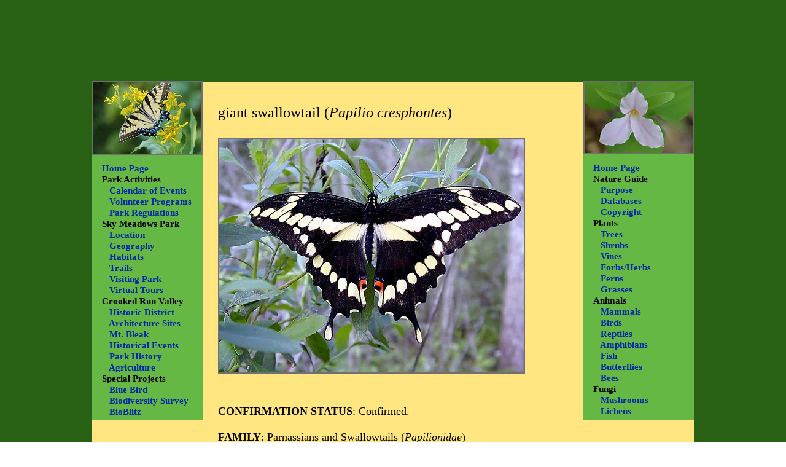

--- FILE ---
content_type: text/html; charset=UTF-8
request_url: https://www.skymeadows.info/black-swallowtail-clef
body_size: 193726
content:
<!DOCTYPE html>
<html lang="en">
<head>
  
  <!-- SEO Tags -->
  <title>giant swallowtail | skymeadows</title>
  <link rel="canonical" href="https://www.skymeadows.info/black-swallowtail-clef"/>
  <meta property="og:title" content="giant swallowtail | skymeadows"/>
  <meta property="og:url" content="https://www.skymeadows.info/black-swallowtail-clef"/>
  <meta property="og:site_name" content="skymeadows"/>
  <meta property="og:type" content="website"/>
  <meta name="keywords" content="Sky Meadows, Sky Meadows Park, Sky Meadows State Park"/>
  <meta name="twitter:card" content="summary_large_image"/>
  <meta name="twitter:title" content="giant swallowtail | skymeadows"/>

  
  <meta charset='utf-8'>
  <meta name="viewport" content="width=device-width, initial-scale=1" id="wixDesktopViewport" />
  <meta http-equiv="X-UA-Compatible" content="IE=edge">
  <meta name="generator" content="Wix.com Website Builder"/>

  <link rel="icon" sizes="192x192" href="https://static.parastorage.com/client/pfavico.ico" type="image/x-icon"/>
  <link rel="shortcut icon" href="https://static.parastorage.com/client/pfavico.ico" type="image/x-icon"/>
  <link rel="apple-touch-icon" href="https://static.parastorage.com/client/pfavico.ico" type="image/x-icon"/>

  <!-- Safari Pinned Tab Icon -->
  <!-- <link rel="mask-icon" href="https://static.parastorage.com/client/pfavico.ico"> -->

  <!-- Origin trials -->
  


  <!-- Segmenter Polyfill -->
  <script>
    if (!window.Intl || !window.Intl.Segmenter) {
      (function() {
        var script = document.createElement('script');
        script.src = 'https://static.parastorage.com/unpkg/@formatjs/intl-segmenter@11.7.10/polyfill.iife.js';
        document.head.appendChild(script);
      })();
    }
  </script>

  <!-- Legacy Polyfills -->
  <script nomodule="" src="https://static.parastorage.com/unpkg/core-js-bundle@3.2.1/minified.js"></script>
  <script nomodule="" src="https://static.parastorage.com/unpkg/focus-within-polyfill@5.0.9/dist/focus-within-polyfill.js"></script>

  <!-- Performance API Polyfills -->
  <script>
  (function () {
    var noop = function noop() {};
    if ("performance" in window === false) {
      window.performance = {};
    }
    window.performance.mark = performance.mark || noop;
    window.performance.measure = performance.measure || noop;
    if ("now" in window.performance === false) {
      var nowOffset = Date.now();
      if (performance.timing && performance.timing.navigationStart) {
        nowOffset = performance.timing.navigationStart;
      }
      window.performance.now = function now() {
        return Date.now() - nowOffset;
      };
    }
  })();
  </script>

  <!-- Globals Definitions -->
  <script>
    (function () {
      var now = Date.now()
      window.initialTimestamps = {
        initialTimestamp: now,
        initialRequestTimestamp: Math.round(performance.timeOrigin ? performance.timeOrigin : now - performance.now())
      }

      window.thunderboltTag = "QA_READY"
      window.thunderboltVersion = "1.16819.0"
    })();
  </script>

  <!-- Essential Viewer Model -->
  <script type="application/json" id="wix-essential-viewer-model">{"fleetConfig":{"fleetName":"thunderbolt-seo-renderer-gradual","type":"Rollout","code":1},"mode":{"qa":false,"enableTestApi":false,"debug":false,"ssrIndicator":false,"ssrOnly":false,"siteAssetsFallback":"enable","versionIndicator":false},"componentsLibrariesTopology":[{"artifactId":"editor-elements","namespace":"wixui","url":"https:\/\/static.parastorage.com\/services\/editor-elements\/1.14873.0"},{"artifactId":"editor-elements","namespace":"dsgnsys","url":"https:\/\/static.parastorage.com\/services\/editor-elements\/1.14873.0"}],"siteFeaturesConfigs":{"sessionManager":{"isRunningInDifferentSiteContext":false}},"language":{"userLanguage":"en"},"siteAssets":{"clientTopology":{"mediaRootUrl":"https:\/\/static.wixstatic.com","scriptsUrl":"static.parastorage.com","staticMediaUrl":"https:\/\/static.wixstatic.com\/media","moduleRepoUrl":"https:\/\/static.parastorage.com\/unpkg","fileRepoUrl":"https:\/\/static.parastorage.com\/services","viewerAppsUrl":"https:\/\/viewer-apps.parastorage.com","viewerAssetsUrl":"https:\/\/viewer-assets.parastorage.com","siteAssetsUrl":"https:\/\/siteassets.parastorage.com","pageJsonServerUrls":["https:\/\/pages.parastorage.com","https:\/\/staticorigin.wixstatic.com","https:\/\/www.skymeadows.info","https:\/\/fallback.wix.com\/wix-html-editor-pages-webapp\/page"],"pathOfTBModulesInFileRepoForFallback":"wix-thunderbolt\/dist\/"}},"siteFeatures":["accessibility","appMonitoring","assetsLoader","businessLogger","captcha","clickHandlerRegistrar","clientSdk","commonConfig","componentsLoader","componentsRegistry","consentPolicy","cyclicTabbing","domSelectors","environmentWixCodeSdk","environment","locationWixCodeSdk","mpaNavigation","navigationManager","navigationPhases","ooi","pages","panorama","renderer","reporter","router","scrollRestoration","seoWixCodeSdk","seo","sessionManager","siteMembersWixCodeSdk","siteMembers","siteScrollBlocker","siteWixCodeSdk","speculationRules","ssrCache","stores","structureApi","thunderboltInitializer","tpaCommons","tpaWorkerFeature","translations","usedPlatformApis","warmupData","windowMessageRegistrar","windowWixCodeSdk","wixCustomElementComponent","wixEmbedsApi","componentsReact","platform"],"site":{"externalBaseUrl":"https:\/\/www.skymeadows.info","isSEO":true},"media":{"staticMediaUrl":"https:\/\/static.wixstatic.com\/media","mediaRootUrl":"https:\/\/static.wixstatic.com\/","staticVideoUrl":"https:\/\/video.wixstatic.com\/"},"requestUrl":"https:\/\/www.skymeadows.info\/black-swallowtail-clef","rollout":{"siteAssetsVersionsRollout":false,"isDACRollout":0,"isTBRollout":true},"commonConfig":{"brand":"wix","host":"VIEWER","bsi":"","consentPolicy":{},"consentPolicyHeader":{},"siteRevision":"5762","renderingFlow":"NONE","language":"en","locale":"en-us"},"interactionSampleRatio":0.01,"dynamicModelUrl":"https:\/\/www.skymeadows.info\/_api\/v2\/dynamicmodel","accessTokensUrl":"https:\/\/www.skymeadows.info\/_api\/v1\/access-tokens","isExcludedFromSecurityExperiments":false,"experiments":{"specs.thunderbolt.hardenFetchAndXHR":true,"specs.thunderbolt.securityExperiments":true}}</script>
  <script>window.viewerModel = JSON.parse(document.getElementById('wix-essential-viewer-model').textContent)</script>

  <script>
    window.commonConfig = viewerModel.commonConfig
  </script>

  
  <!-- BEGIN handleAccessTokens bundle -->

  <script data-url="https://static.parastorage.com/services/wix-thunderbolt/dist/handleAccessTokens.inline.4f2f9a53.bundle.min.js">(()=>{"use strict";function e(e){let{context:o,property:r,value:n,enumerable:i=!0}=e,c=e.get,l=e.set;if(!r||void 0===n&&!c&&!l)return new Error("property and value are required");let a=o||globalThis,s=a?.[r],u={};if(void 0!==n)u.value=n;else{if(c){let e=t(c);e&&(u.get=e)}if(l){let e=t(l);e&&(u.set=e)}}let p={...u,enumerable:i||!1,configurable:!1};void 0!==n&&(p.writable=!1);try{Object.defineProperty(a,r,p)}catch(e){return e instanceof TypeError?s:e}return s}function t(e,t){return"function"==typeof e?e:!0===e?.async&&"function"==typeof e.func?t?async function(t){return e.func(t)}:async function(){return e.func()}:"function"==typeof e?.func?e.func:void 0}try{e({property:"strictDefine",value:e})}catch{}try{e({property:"defineStrictObject",value:r})}catch{}try{e({property:"defineStrictMethod",value:n})}catch{}var o=["toString","toLocaleString","valueOf","constructor","prototype"];function r(t){let{context:n,property:c,propertiesToExclude:l=[],skipPrototype:a=!1,hardenPrototypePropertiesToExclude:s=[]}=t;if(!c)return new Error("property is required");let u=(n||globalThis)[c],p={},f=i(n,c);u&&("object"==typeof u||"function"==typeof u)&&Reflect.ownKeys(u).forEach(t=>{if(!l.includes(t)&&!o.includes(t)){let o=i(u,t);if(o&&(o.writable||o.configurable)){let{value:r,get:n,set:i,enumerable:c=!1}=o,l={};void 0!==r?l.value=r:n?l.get=n:i&&(l.set=i);try{let o=e({context:u,property:t,...l,enumerable:c});p[t]=o}catch(e){if(!(e instanceof TypeError))throw e;try{p[t]=o.value||o.get||o.set}catch{}}}}});let d={originalObject:u,originalProperties:p};if(!a&&void 0!==u?.prototype){let e=r({context:u,property:"prototype",propertiesToExclude:s,skipPrototype:!0});e instanceof Error||(d.originalPrototype=e?.originalObject,d.originalPrototypeProperties=e?.originalProperties)}return e({context:n,property:c,value:u,enumerable:f?.enumerable}),d}function n(t,o){let r=(o||globalThis)[t],n=i(o||globalThis,t);return r&&n&&(n.writable||n.configurable)?(Object.freeze(r),e({context:globalThis,property:t,value:r})):r}function i(e,t){if(e&&t)try{return Reflect.getOwnPropertyDescriptor(e,t)}catch{return}}function c(e){if("string"!=typeof e)return e;try{return decodeURIComponent(e).toLowerCase().trim()}catch{return e.toLowerCase().trim()}}function l(e,t){let o="";if("string"==typeof e)o=e.split("=")[0]?.trim()||"";else{if(!e||"string"!=typeof e.name)return!1;o=e.name}return t.has(c(o)||"")}function a(e,t){let o;return o="string"==typeof e?e.split(";").map(e=>e.trim()).filter(e=>e.length>0):e||[],o.filter(e=>!l(e,t))}var s=null;function u(){return null===s&&(s=typeof Document>"u"?void 0:Object.getOwnPropertyDescriptor(Document.prototype,"cookie")),s}function p(t,o){if(!globalThis?.cookieStore)return;let r=globalThis.cookieStore.get.bind(globalThis.cookieStore),n=globalThis.cookieStore.getAll.bind(globalThis.cookieStore),i=globalThis.cookieStore.set.bind(globalThis.cookieStore),c=globalThis.cookieStore.delete.bind(globalThis.cookieStore);return e({context:globalThis.CookieStore.prototype,property:"get",value:async function(e){return l(("string"==typeof e?e:e.name)||"",t)?null:r.call(this,e)},enumerable:!0}),e({context:globalThis.CookieStore.prototype,property:"getAll",value:async function(){return a(await n.apply(this,Array.from(arguments)),t)},enumerable:!0}),e({context:globalThis.CookieStore.prototype,property:"set",value:async function(){let e=Array.from(arguments);if(!l(1===e.length?e[0].name:e[0],t))return i.apply(this,e);o&&console.warn(o)},enumerable:!0}),e({context:globalThis.CookieStore.prototype,property:"delete",value:async function(){let e=Array.from(arguments);if(!l(1===e.length?e[0].name:e[0],t))return c.apply(this,e)},enumerable:!0}),e({context:globalThis.cookieStore,property:"prototype",value:globalThis.CookieStore.prototype,enumerable:!1}),e({context:globalThis,property:"cookieStore",value:globalThis.cookieStore,enumerable:!0}),{get:r,getAll:n,set:i,delete:c}}var f=["TextEncoder","TextDecoder","XMLHttpRequestEventTarget","EventTarget","URL","JSON","Reflect","Object","Array","Map","Set","WeakMap","WeakSet","Promise","Symbol","Error"],d=["addEventListener","removeEventListener","dispatchEvent","encodeURI","encodeURIComponent","decodeURI","decodeURIComponent"];const y=(e,t)=>{try{const o=t?t.get.call(document):document.cookie;return o.split(";").map(e=>e.trim()).filter(t=>t?.startsWith(e))[0]?.split("=")[1]}catch(e){return""}},g=(e="",t="",o="/")=>`${e}=; ${t?`domain=${t};`:""} max-age=0; path=${o}; expires=Thu, 01 Jan 1970 00:00:01 GMT`;function m(){(function(){if("undefined"!=typeof window){const e=performance.getEntriesByType("navigation")[0];return"back_forward"===(e?.type||"")}return!1})()&&function(){const{counter:e}=function(){const e=b("getItem");if(e){const[t,o]=e.split("-"),r=o?parseInt(o,10):0;if(r>=3){const e=t?Number(t):0;if(Date.now()-e>6e4)return{counter:0}}return{counter:r}}return{counter:0}}();e<3?(!function(e=1){b("setItem",`${Date.now()}-${e}`)}(e+1),window.location.reload()):console.error("ATS: Max reload attempts reached")}()}function b(e,t){try{return sessionStorage[e]("reload",t||"")}catch(e){console.error("ATS: Error calling sessionStorage:",e)}}const h="client-session-bind",v="sec-fetch-unsupported",{experiments:w}=window.viewerModel,T=[h,"client-binding",v,"svSession","smSession","server-session-bind","wixSession2","wixSession3"].map(e=>e.toLowerCase()),{cookie:S}=function(t,o){let r=new Set(t);return e({context:document,property:"cookie",set:{func:e=>function(e,t,o,r){let n=u(),i=c(t.split(";")[0]||"")||"";[...o].every(e=>!i.startsWith(e.toLowerCase()))&&n?.set?n.set.call(e,t):r&&console.warn(r)}(document,e,r,o)},get:{func:()=>function(e,t){let o=u();if(!o?.get)throw new Error("Cookie descriptor or getter not available");return a(o.get.call(e),t).join("; ")}(document,r)},enumerable:!0}),{cookieStore:p(r,o),cookie:u()}}(T),k="tbReady",x="security_overrideGlobals",{experiments:E,siteFeaturesConfigs:C,accessTokensUrl:P}=window.viewerModel,R=P,M={},O=(()=>{const e=y(h,S);if(w["specs.thunderbolt.browserCacheReload"]){y(v,S)||e?b("removeItem"):m()}return(()=>{const e=g(h),t=g(h,location.hostname);S.set.call(document,e),S.set.call(document,t)})(),e})();O&&(M["client-binding"]=O);const D=fetch;addEventListener(k,function e(t){const{logger:o}=t.detail;try{window.tb.init({fetch:D,fetchHeaders:M})}catch(e){const t=new Error("TB003");o.meter(`${x}_${t.message}`,{paramsOverrides:{errorType:x,eventString:t.message}}),window?.viewerModel?.mode.debug&&console.error(e)}finally{removeEventListener(k,e)}}),E["specs.thunderbolt.hardenFetchAndXHR"]||(window.fetchDynamicModel=()=>C.sessionManager.isRunningInDifferentSiteContext?Promise.resolve({}):fetch(R,{credentials:"same-origin",headers:M}).then(function(e){if(!e.ok)throw new Error(`[${e.status}]${e.statusText}`);return e.json()}),window.dynamicModelPromise=window.fetchDynamicModel())})();
//# sourceMappingURL=https://static.parastorage.com/services/wix-thunderbolt/dist/handleAccessTokens.inline.4f2f9a53.bundle.min.js.map</script>

<!-- END handleAccessTokens bundle -->

<!-- BEGIN overrideGlobals bundle -->

<script data-url="https://static.parastorage.com/services/wix-thunderbolt/dist/overrideGlobals.inline.ec13bfcf.bundle.min.js">(()=>{"use strict";function e(e){let{context:r,property:o,value:n,enumerable:i=!0}=e,c=e.get,a=e.set;if(!o||void 0===n&&!c&&!a)return new Error("property and value are required");let l=r||globalThis,u=l?.[o],s={};if(void 0!==n)s.value=n;else{if(c){let e=t(c);e&&(s.get=e)}if(a){let e=t(a);e&&(s.set=e)}}let p={...s,enumerable:i||!1,configurable:!1};void 0!==n&&(p.writable=!1);try{Object.defineProperty(l,o,p)}catch(e){return e instanceof TypeError?u:e}return u}function t(e,t){return"function"==typeof e?e:!0===e?.async&&"function"==typeof e.func?t?async function(t){return e.func(t)}:async function(){return e.func()}:"function"==typeof e?.func?e.func:void 0}try{e({property:"strictDefine",value:e})}catch{}try{e({property:"defineStrictObject",value:o})}catch{}try{e({property:"defineStrictMethod",value:n})}catch{}var r=["toString","toLocaleString","valueOf","constructor","prototype"];function o(t){let{context:n,property:c,propertiesToExclude:a=[],skipPrototype:l=!1,hardenPrototypePropertiesToExclude:u=[]}=t;if(!c)return new Error("property is required");let s=(n||globalThis)[c],p={},f=i(n,c);s&&("object"==typeof s||"function"==typeof s)&&Reflect.ownKeys(s).forEach(t=>{if(!a.includes(t)&&!r.includes(t)){let r=i(s,t);if(r&&(r.writable||r.configurable)){let{value:o,get:n,set:i,enumerable:c=!1}=r,a={};void 0!==o?a.value=o:n?a.get=n:i&&(a.set=i);try{let r=e({context:s,property:t,...a,enumerable:c});p[t]=r}catch(e){if(!(e instanceof TypeError))throw e;try{p[t]=r.value||r.get||r.set}catch{}}}}});let d={originalObject:s,originalProperties:p};if(!l&&void 0!==s?.prototype){let e=o({context:s,property:"prototype",propertiesToExclude:u,skipPrototype:!0});e instanceof Error||(d.originalPrototype=e?.originalObject,d.originalPrototypeProperties=e?.originalProperties)}return e({context:n,property:c,value:s,enumerable:f?.enumerable}),d}function n(t,r){let o=(r||globalThis)[t],n=i(r||globalThis,t);return o&&n&&(n.writable||n.configurable)?(Object.freeze(o),e({context:globalThis,property:t,value:o})):o}function i(e,t){if(e&&t)try{return Reflect.getOwnPropertyDescriptor(e,t)}catch{return}}function c(e){if("string"!=typeof e)return e;try{return decodeURIComponent(e).toLowerCase().trim()}catch{return e.toLowerCase().trim()}}function a(e,t){return e instanceof Headers?e.forEach((r,o)=>{l(o,t)||e.delete(o)}):Object.keys(e).forEach(r=>{l(r,t)||delete e[r]}),e}function l(e,t){return!t.has(c(e)||"")}function u(e,t){let r=!0,o=function(e){let t,r;if(globalThis.Request&&e instanceof Request)t=e.url;else{if("function"!=typeof e?.toString)throw new Error("Unsupported type for url");t=e.toString()}try{return new URL(t).pathname}catch{return r=t.replace(/#.+/gi,"").split("?").shift(),r.startsWith("/")?r:`/${r}`}}(e),n=c(o);return n&&t.some(e=>n.includes(e))&&(r=!1),r}function s(t,r,o){let n=fetch,i=XMLHttpRequest,c=new Set(r);function s(){let e=new i,r=e.open,n=e.setRequestHeader;return e.open=function(){let n=Array.from(arguments),i=n[1];if(n.length<2||u(i,t))return r.apply(e,n);throw new Error(o||`Request not allowed for path ${i}`)},e.setRequestHeader=function(t,r){l(decodeURIComponent(t),c)&&n.call(e,t,r)},e}return e({property:"fetch",value:function(){let e=function(e,t){return globalThis.Request&&e[0]instanceof Request&&e[0]?.headers?a(e[0].headers,t):e[1]?.headers&&a(e[1].headers,t),e}(arguments,c);return u(arguments[0],t)?n.apply(globalThis,Array.from(e)):new Promise((e,t)=>{t(new Error(o||`Request not allowed for path ${arguments[0]}`))})},enumerable:!0}),e({property:"XMLHttpRequest",value:s,enumerable:!0}),Object.keys(i).forEach(e=>{s[e]=i[e]}),{fetch:n,XMLHttpRequest:i}}var p=["TextEncoder","TextDecoder","XMLHttpRequestEventTarget","EventTarget","URL","JSON","Reflect","Object","Array","Map","Set","WeakMap","WeakSet","Promise","Symbol","Error"],f=["addEventListener","removeEventListener","dispatchEvent","encodeURI","encodeURIComponent","decodeURI","decodeURIComponent"];const d=function(){let t=globalThis.open,r=document.open;function o(e,r,o){let n="string"!=typeof e,i=t.call(window,e,r,o);return n||e&&function(e){return e.startsWith("//")&&/(?:[a-z0-9](?:[a-z0-9-]{0,61}[a-z0-9])?\.)+[a-z0-9][a-z0-9-]{0,61}[a-z0-9]/g.test(`${location.protocol}:${e}`)&&(e=`${location.protocol}${e}`),!e.startsWith("http")||new URL(e).hostname===location.hostname}(e)?{}:i}return e({property:"open",value:o,context:globalThis,enumerable:!0}),e({property:"open",value:function(e,t,n){return e?o(e,t,n):r.call(document,e||"",t||"",n||"")},context:document,enumerable:!0}),{open:t,documentOpen:r}},y=function(){let t=document.createElement,r=Element.prototype.setAttribute,o=Element.prototype.setAttributeNS;return e({property:"createElement",context:document,value:function(n,i){let a=t.call(document,n,i);if("iframe"===c(n)){e({property:"srcdoc",context:a,get:()=>"",set:()=>{console.warn("`srcdoc` is not allowed in iframe elements.")}});let t=function(e,t){"srcdoc"!==e.toLowerCase()?r.call(a,e,t):console.warn("`srcdoc` attribute is not allowed to be set.")},n=function(e,t,r){"srcdoc"!==t.toLowerCase()?o.call(a,e,t,r):console.warn("`srcdoc` attribute is not allowed to be set.")};a.setAttribute=t,a.setAttributeNS=n}return a},enumerable:!0}),{createElement:t,setAttribute:r,setAttributeNS:o}},m=["client-binding"],b=["/_api/v1/access-tokens","/_api/v2/dynamicmodel","/_api/one-app-session-web/v3/businesses"],h=function(){let t=setTimeout,r=setInterval;return o("setTimeout",0,globalThis),o("setInterval",0,globalThis),{setTimeout:t,setInterval:r};function o(t,r,o){let n=o||globalThis,i=n[t];if(!i||"function"!=typeof i)throw new Error(`Function ${t} not found or is not a function`);e({property:t,value:function(){let e=Array.from(arguments);if("string"!=typeof e[r])return i.apply(n,e);console.warn(`Calling ${t} with a String Argument at index ${r} is not allowed`)},context:o,enumerable:!0})}},v=function(){if(navigator&&"serviceWorker"in navigator){let t=navigator.serviceWorker.register;return e({context:navigator.serviceWorker,property:"register",value:function(){console.log("Service worker registration is not allowed")},enumerable:!0}),{register:t}}return{}};performance.mark("overrideGlobals started");const{isExcludedFromSecurityExperiments:g,experiments:w}=window.viewerModel,E=!g&&w["specs.thunderbolt.securityExperiments"];try{d(),E&&y(),w["specs.thunderbolt.hardenFetchAndXHR"]&&E&&s(b,m),v(),(e=>{let t=[],r=[];r=r.concat(["TextEncoder","TextDecoder"]),e&&(r=r.concat(["XMLHttpRequestEventTarget","EventTarget"])),r=r.concat(["URL","JSON"]),e&&(t=t.concat(["addEventListener","removeEventListener"])),t=t.concat(["encodeURI","encodeURIComponent","decodeURI","decodeURIComponent"]),r=r.concat(["String","Number"]),e&&r.push("Object"),r=r.concat(["Reflect"]),t.forEach(e=>{n(e),["addEventListener","removeEventListener"].includes(e)&&n(e,document)}),r.forEach(e=>{o({property:e})})})(E),E&&h()}catch(e){window?.viewerModel?.mode.debug&&console.error(e);const t=new Error("TB006");window.fedops?.reportError(t,"security_overrideGlobals"),window.Sentry?window.Sentry.captureException(t):globalThis.defineStrictProperty("sentryBuffer",[t],window,!1)}performance.mark("overrideGlobals ended")})();
//# sourceMappingURL=https://static.parastorage.com/services/wix-thunderbolt/dist/overrideGlobals.inline.ec13bfcf.bundle.min.js.map</script>

<!-- END overrideGlobals bundle -->


  
  <script>
    window.commonConfig = viewerModel.commonConfig

	
    window.clientSdk = new Proxy({}, {get: (target, prop) => (...args) => window.externalsRegistry.clientSdk.loaded.then(() => window.__clientSdk__[prop](...args))})
    
  </script>

  <!-- Initial CSS -->
  <style data-url="https://static.parastorage.com/services/wix-thunderbolt/dist/main.46d95940.min.css">@keyframes slide-horizontal-new{0%{transform:translateX(100%)}}@keyframes slide-horizontal-old{80%{opacity:1}to{opacity:0;transform:translateX(-100%)}}@keyframes slide-vertical-new{0%{transform:translateY(-100%)}}@keyframes slide-vertical-old{80%{opacity:1}to{opacity:0;transform:translateY(100%)}}@keyframes out-in-new{0%{opacity:0}}@keyframes out-in-old{to{opacity:0}}:root:active-view-transition{view-transition-name:none}::view-transition{pointer-events:none}:root:active-view-transition #SITE_HEADER{view-transition-name:header-group}:root:active-view-transition #WIX_ADS{view-transition-name:wix-ads-group}:root:active-view-transition #SITE_FOOTER{view-transition-name:footer-group}:root:active-view-transition::view-transition-new(page-group),:root:active-view-transition::view-transition-old(page-group){animation-duration:.6s;cursor:wait;pointer-events:all}:root:active-view-transition-type(SlideHorizontal)::view-transition-old(page-group){animation:slide-horizontal-old .6s cubic-bezier(.83,0,.17,1) forwards;mix-blend-mode:normal}:root:active-view-transition-type(SlideHorizontal)::view-transition-new(page-group){animation:slide-horizontal-new .6s cubic-bezier(.83,0,.17,1) backwards;mix-blend-mode:normal}:root:active-view-transition-type(SlideVertical)::view-transition-old(page-group){animation:slide-vertical-old .6s cubic-bezier(.83,0,.17,1) forwards;mix-blend-mode:normal}:root:active-view-transition-type(SlideVertical)::view-transition-new(page-group){animation:slide-vertical-new .6s cubic-bezier(.83,0,.17,1) backwards;mix-blend-mode:normal}:root:active-view-transition-type(OutIn)::view-transition-old(page-group){animation:out-in-old .35s cubic-bezier(.22,1,.36,1) forwards}:root:active-view-transition-type(OutIn)::view-transition-new(page-group){animation:out-in-new .35s cubic-bezier(.64,0,.78,0) .35s backwards}@media(prefers-reduced-motion:reduce){::view-transition-group(*),::view-transition-new(*),::view-transition-old(*){animation:none!important}}body,html{background:transparent;border:0;margin:0;outline:0;padding:0;vertical-align:baseline}body{--scrollbar-width:0px;font-family:Arial,Helvetica,sans-serif;font-size:10px}body,html{height:100%}body{overflow-x:auto;overflow-y:scroll}body:not(.responsive) #site-root{min-width:var(--site-width);width:100%}body:not([data-js-loaded]) [data-hide-prejs]{visibility:hidden}interact-element{display:contents}#SITE_CONTAINER{position:relative}:root{--one-unit:1vw;--section-max-width:9999px;--spx-stopper-max:9999px;--spx-stopper-min:0px;--browser-zoom:1}@supports(-webkit-appearance:none) and (stroke-color:transparent){:root{--safari-sticky-fix:opacity;--experimental-safari-sticky-fix:translateZ(0)}}@supports(container-type:inline-size){:root{--one-unit:1cqw}}[id^=oldHoverBox-]{mix-blend-mode:plus-lighter;transition:opacity .5s ease,visibility .5s ease}[data-mesh-id$=inlineContent-gridContainer]:has(>[id^=oldHoverBox-]){isolation:isolate}</style>
<style data-url="https://static.parastorage.com/services/wix-thunderbolt/dist/main.renderer.25146d00.min.css">a,abbr,acronym,address,applet,b,big,blockquote,button,caption,center,cite,code,dd,del,dfn,div,dl,dt,em,fieldset,font,footer,form,h1,h2,h3,h4,h5,h6,header,i,iframe,img,ins,kbd,label,legend,li,nav,object,ol,p,pre,q,s,samp,section,small,span,strike,strong,sub,sup,table,tbody,td,tfoot,th,thead,title,tr,tt,u,ul,var{background:transparent;border:0;margin:0;outline:0;padding:0;vertical-align:baseline}input,select,textarea{box-sizing:border-box;font-family:Helvetica,Arial,sans-serif}ol,ul{list-style:none}blockquote,q{quotes:none}ins{text-decoration:none}del{text-decoration:line-through}table{border-collapse:collapse;border-spacing:0}a{cursor:pointer;text-decoration:none}.testStyles{overflow-y:hidden}.reset-button{-webkit-appearance:none;background:none;border:0;color:inherit;font:inherit;line-height:normal;outline:0;overflow:visible;padding:0;-webkit-user-select:none;-moz-user-select:none;-ms-user-select:none}:focus{outline:none}body.device-mobile-optimized:not(.disable-site-overflow){overflow-x:hidden;overflow-y:scroll}body.device-mobile-optimized:not(.responsive) #SITE_CONTAINER{margin-left:auto;margin-right:auto;overflow-x:visible;position:relative;width:320px}body.device-mobile-optimized:not(.responsive):not(.blockSiteScrolling) #SITE_CONTAINER{margin-top:0}body.device-mobile-optimized>*{max-width:100%!important}body.device-mobile-optimized #site-root{overflow-x:hidden;overflow-y:hidden}@supports(overflow:clip){body.device-mobile-optimized #site-root{overflow-x:clip;overflow-y:clip}}body.device-mobile-non-optimized #SITE_CONTAINER #site-root{overflow-x:clip;overflow-y:clip}body.device-mobile-non-optimized.fullScreenMode{background-color:#5f6360}body.device-mobile-non-optimized.fullScreenMode #MOBILE_ACTIONS_MENU,body.device-mobile-non-optimized.fullScreenMode #SITE_BACKGROUND,body.device-mobile-non-optimized.fullScreenMode #site-root,body.fullScreenMode #WIX_ADS{visibility:hidden}body.fullScreenMode{overflow-x:hidden!important;overflow-y:hidden!important}body.fullScreenMode.device-mobile-optimized #TINY_MENU{opacity:0;pointer-events:none}body.fullScreenMode-scrollable.device-mobile-optimized{overflow-x:hidden!important;overflow-y:auto!important}body.fullScreenMode-scrollable.device-mobile-optimized #masterPage,body.fullScreenMode-scrollable.device-mobile-optimized #site-root{overflow-x:hidden!important;overflow-y:hidden!important}body.fullScreenMode-scrollable.device-mobile-optimized #SITE_BACKGROUND,body.fullScreenMode-scrollable.device-mobile-optimized #masterPage{height:auto!important}body.fullScreenMode-scrollable.device-mobile-optimized #masterPage.mesh-layout{height:0!important}body.blockSiteScrolling,body.siteScrollingBlocked{position:fixed;width:100%}body.siteScrollingBlockedIOSFix{overflow:hidden!important}body.blockSiteScrolling #SITE_CONTAINER{margin-top:calc(var(--blocked-site-scroll-margin-top)*-1)}#site-root{margin:0 auto;min-height:100%;position:relative;top:var(--wix-ads-height)}#site-root img:not([src]){visibility:hidden}#site-root svg img:not([src]){visibility:visible}.auto-generated-link{color:inherit}#SCROLL_TO_BOTTOM,#SCROLL_TO_TOP{height:0}.has-click-trigger{cursor:pointer}.fullScreenOverlay{bottom:0;display:flex;justify-content:center;left:0;overflow-y:hidden;position:fixed;right:0;top:-60px;z-index:1005}.fullScreenOverlay>.fullScreenOverlayContent{bottom:0;left:0;margin:0 auto;overflow:hidden;position:absolute;right:0;top:60px;transform:translateZ(0)}[data-mesh-id$=centeredContent],[data-mesh-id$=form],[data-mesh-id$=inlineContent]{pointer-events:none;position:relative}[data-mesh-id$=-gridWrapper],[data-mesh-id$=-rotated-wrapper]{pointer-events:none}[data-mesh-id$=-gridContainer]>*,[data-mesh-id$=-rotated-wrapper]>*,[data-mesh-id$=inlineContent]>:not([data-mesh-id$=-gridContainer]){pointer-events:auto}.device-mobile-optimized #masterPage.mesh-layout #SOSP_CONTAINER_CUSTOM_ID{grid-area:2/1/3/2;-ms-grid-row:2;position:relative}#masterPage.mesh-layout{-ms-grid-rows:max-content max-content min-content max-content;-ms-grid-columns:100%;align-items:start;display:-ms-grid;display:grid;grid-template-columns:100%;grid-template-rows:max-content max-content min-content max-content;justify-content:stretch}#masterPage.mesh-layout #PAGES_CONTAINER,#masterPage.mesh-layout #SITE_FOOTER-placeholder,#masterPage.mesh-layout #SITE_FOOTER_WRAPPER,#masterPage.mesh-layout #SITE_HEADER-placeholder,#masterPage.mesh-layout #SITE_HEADER_WRAPPER,#masterPage.mesh-layout #SOSP_CONTAINER_CUSTOM_ID[data-state~=mobileView],#masterPage.mesh-layout #soapAfterPagesContainer,#masterPage.mesh-layout #soapBeforePagesContainer{-ms-grid-row-align:start;-ms-grid-column-align:start;-ms-grid-column:1}#masterPage.mesh-layout #SITE_HEADER-placeholder,#masterPage.mesh-layout #SITE_HEADER_WRAPPER{grid-area:1/1/2/2;-ms-grid-row:1}#masterPage.mesh-layout #PAGES_CONTAINER,#masterPage.mesh-layout #soapAfterPagesContainer,#masterPage.mesh-layout #soapBeforePagesContainer{grid-area:3/1/4/2;-ms-grid-row:3}#masterPage.mesh-layout #soapAfterPagesContainer,#masterPage.mesh-layout #soapBeforePagesContainer{width:100%}#masterPage.mesh-layout #PAGES_CONTAINER{align-self:stretch}#masterPage.mesh-layout main#PAGES_CONTAINER{display:block}#masterPage.mesh-layout #SITE_FOOTER-placeholder,#masterPage.mesh-layout #SITE_FOOTER_WRAPPER{grid-area:4/1/5/2;-ms-grid-row:4}#masterPage.mesh-layout #SITE_PAGES,#masterPage.mesh-layout [data-mesh-id=PAGES_CONTAINERcenteredContent],#masterPage.mesh-layout [data-mesh-id=PAGES_CONTAINERinlineContent]{height:100%}#masterPage.mesh-layout.desktop>*{width:100%}#masterPage.mesh-layout #PAGES_CONTAINER,#masterPage.mesh-layout #SITE_FOOTER,#masterPage.mesh-layout #SITE_FOOTER_WRAPPER,#masterPage.mesh-layout #SITE_HEADER,#masterPage.mesh-layout #SITE_HEADER_WRAPPER,#masterPage.mesh-layout #SITE_PAGES,#masterPage.mesh-layout #masterPageinlineContent{position:relative}#masterPage.mesh-layout #SITE_HEADER{grid-area:1/1/2/2}#masterPage.mesh-layout #SITE_FOOTER{grid-area:4/1/5/2}#masterPage.mesh-layout.overflow-x-clip #SITE_FOOTER,#masterPage.mesh-layout.overflow-x-clip #SITE_HEADER{overflow-x:clip}[data-z-counter]{z-index:0}[data-z-counter="0"]{z-index:auto}.wixSiteProperties{-webkit-font-smoothing:antialiased;-moz-osx-font-smoothing:grayscale}:root{--wst-button-color-fill-primary:rgb(var(--color_48));--wst-button-color-border-primary:rgb(var(--color_49));--wst-button-color-text-primary:rgb(var(--color_50));--wst-button-color-fill-primary-hover:rgb(var(--color_51));--wst-button-color-border-primary-hover:rgb(var(--color_52));--wst-button-color-text-primary-hover:rgb(var(--color_53));--wst-button-color-fill-primary-disabled:rgb(var(--color_54));--wst-button-color-border-primary-disabled:rgb(var(--color_55));--wst-button-color-text-primary-disabled:rgb(var(--color_56));--wst-button-color-fill-secondary:rgb(var(--color_57));--wst-button-color-border-secondary:rgb(var(--color_58));--wst-button-color-text-secondary:rgb(var(--color_59));--wst-button-color-fill-secondary-hover:rgb(var(--color_60));--wst-button-color-border-secondary-hover:rgb(var(--color_61));--wst-button-color-text-secondary-hover:rgb(var(--color_62));--wst-button-color-fill-secondary-disabled:rgb(var(--color_63));--wst-button-color-border-secondary-disabled:rgb(var(--color_64));--wst-button-color-text-secondary-disabled:rgb(var(--color_65));--wst-color-fill-base-1:rgb(var(--color_36));--wst-color-fill-base-2:rgb(var(--color_37));--wst-color-fill-base-shade-1:rgb(var(--color_38));--wst-color-fill-base-shade-2:rgb(var(--color_39));--wst-color-fill-base-shade-3:rgb(var(--color_40));--wst-color-fill-accent-1:rgb(var(--color_41));--wst-color-fill-accent-2:rgb(var(--color_42));--wst-color-fill-accent-3:rgb(var(--color_43));--wst-color-fill-accent-4:rgb(var(--color_44));--wst-color-fill-background-primary:rgb(var(--color_11));--wst-color-fill-background-secondary:rgb(var(--color_12));--wst-color-text-primary:rgb(var(--color_15));--wst-color-text-secondary:rgb(var(--color_14));--wst-color-action:rgb(var(--color_18));--wst-color-disabled:rgb(var(--color_39));--wst-color-title:rgb(var(--color_45));--wst-color-subtitle:rgb(var(--color_46));--wst-color-line:rgb(var(--color_47));--wst-font-style-h2:var(--font_2);--wst-font-style-h3:var(--font_3);--wst-font-style-h4:var(--font_4);--wst-font-style-h5:var(--font_5);--wst-font-style-h6:var(--font_6);--wst-font-style-body-large:var(--font_7);--wst-font-style-body-medium:var(--font_8);--wst-font-style-body-small:var(--font_9);--wst-font-style-body-x-small:var(--font_10);--wst-color-custom-1:rgb(var(--color_13));--wst-color-custom-2:rgb(var(--color_16));--wst-color-custom-3:rgb(var(--color_17));--wst-color-custom-4:rgb(var(--color_19));--wst-color-custom-5:rgb(var(--color_20));--wst-color-custom-6:rgb(var(--color_21));--wst-color-custom-7:rgb(var(--color_22));--wst-color-custom-8:rgb(var(--color_23));--wst-color-custom-9:rgb(var(--color_24));--wst-color-custom-10:rgb(var(--color_25));--wst-color-custom-11:rgb(var(--color_26));--wst-color-custom-12:rgb(var(--color_27));--wst-color-custom-13:rgb(var(--color_28));--wst-color-custom-14:rgb(var(--color_29));--wst-color-custom-15:rgb(var(--color_30));--wst-color-custom-16:rgb(var(--color_31));--wst-color-custom-17:rgb(var(--color_32));--wst-color-custom-18:rgb(var(--color_33));--wst-color-custom-19:rgb(var(--color_34));--wst-color-custom-20:rgb(var(--color_35))}.wix-presets-wrapper{display:contents}</style>

  <meta name="format-detection" content="telephone=no">
  <meta name="skype_toolbar" content="skype_toolbar_parser_compatible">
  
  

  

  

  <!-- head performance data start -->
  
  <!-- head performance data end -->
  

    


    
<style data-href="https://static.parastorage.com/services/editor-elements-library/dist/thunderbolt/rb_wixui.thunderbolt_bootstrap.a1b00b19.min.css">.cwL6XW{cursor:pointer}.sNF2R0{opacity:0}.hLoBV3{transition:opacity var(--transition-duration) cubic-bezier(.37,0,.63,1)}.Rdf41z,.hLoBV3{opacity:1}.ftlZWo{transition:opacity var(--transition-duration) cubic-bezier(.37,0,.63,1)}.ATGlOr,.ftlZWo{opacity:0}.KQSXD0{transition:opacity var(--transition-duration) cubic-bezier(.64,0,.78,0)}.KQSXD0,.pagQKE{opacity:1}._6zG5H{opacity:0;transition:opacity var(--transition-duration) cubic-bezier(.22,1,.36,1)}.BB49uC{transform:translateX(100%)}.j9xE1V{transition:transform var(--transition-duration) cubic-bezier(.87,0,.13,1)}.ICs7Rs,.j9xE1V{transform:translateX(0)}.DxijZJ{transition:transform var(--transition-duration) cubic-bezier(.87,0,.13,1)}.B5kjYq,.DxijZJ{transform:translateX(-100%)}.cJijIV{transition:transform var(--transition-duration) cubic-bezier(.87,0,.13,1)}.cJijIV,.hOxaWM{transform:translateX(0)}.T9p3fN{transform:translateX(100%);transition:transform var(--transition-duration) cubic-bezier(.87,0,.13,1)}.qDxYJm{transform:translateY(100%)}.aA9V0P{transition:transform var(--transition-duration) cubic-bezier(.87,0,.13,1)}.YPXPAS,.aA9V0P{transform:translateY(0)}.Xf2zsA{transition:transform var(--transition-duration) cubic-bezier(.87,0,.13,1)}.Xf2zsA,.y7Kt7s{transform:translateY(-100%)}.EeUgMu{transition:transform var(--transition-duration) cubic-bezier(.87,0,.13,1)}.EeUgMu,.fdHrtm{transform:translateY(0)}.WIFaG4{transform:translateY(100%);transition:transform var(--transition-duration) cubic-bezier(.87,0,.13,1)}body:not(.responsive) .JsJXaX{overflow-x:clip}:root:active-view-transition .JsJXaX{view-transition-name:page-group}.AnQkDU{display:grid;grid-template-columns:1fr;grid-template-rows:1fr;height:100%}.AnQkDU>div{align-self:stretch!important;grid-area:1/1/2/2;justify-self:stretch!important}.StylableButton2545352419__root{-archetype:box;border:none;box-sizing:border-box;cursor:pointer;display:block;height:100%;min-height:10px;min-width:10px;padding:0;touch-action:manipulation;width:100%}.StylableButton2545352419__root[disabled]{pointer-events:none}.StylableButton2545352419__root:not(:hover):not([disabled]).StylableButton2545352419--hasBackgroundColor{background-color:var(--corvid-background-color)!important}.StylableButton2545352419__root:hover:not([disabled]).StylableButton2545352419--hasHoverBackgroundColor{background-color:var(--corvid-hover-background-color)!important}.StylableButton2545352419__root:not(:hover)[disabled].StylableButton2545352419--hasDisabledBackgroundColor{background-color:var(--corvid-disabled-background-color)!important}.StylableButton2545352419__root:not(:hover):not([disabled]).StylableButton2545352419--hasBorderColor{border-color:var(--corvid-border-color)!important}.StylableButton2545352419__root:hover:not([disabled]).StylableButton2545352419--hasHoverBorderColor{border-color:var(--corvid-hover-border-color)!important}.StylableButton2545352419__root:not(:hover)[disabled].StylableButton2545352419--hasDisabledBorderColor{border-color:var(--corvid-disabled-border-color)!important}.StylableButton2545352419__root.StylableButton2545352419--hasBorderRadius{border-radius:var(--corvid-border-radius)!important}.StylableButton2545352419__root.StylableButton2545352419--hasBorderWidth{border-width:var(--corvid-border-width)!important}.StylableButton2545352419__root:not(:hover):not([disabled]).StylableButton2545352419--hasColor,.StylableButton2545352419__root:not(:hover):not([disabled]).StylableButton2545352419--hasColor .StylableButton2545352419__label{color:var(--corvid-color)!important}.StylableButton2545352419__root:hover:not([disabled]).StylableButton2545352419--hasHoverColor,.StylableButton2545352419__root:hover:not([disabled]).StylableButton2545352419--hasHoverColor .StylableButton2545352419__label{color:var(--corvid-hover-color)!important}.StylableButton2545352419__root:not(:hover)[disabled].StylableButton2545352419--hasDisabledColor,.StylableButton2545352419__root:not(:hover)[disabled].StylableButton2545352419--hasDisabledColor .StylableButton2545352419__label{color:var(--corvid-disabled-color)!important}.StylableButton2545352419__link{-archetype:box;box-sizing:border-box;color:#000;text-decoration:none}.StylableButton2545352419__container{align-items:center;display:flex;flex-basis:auto;flex-direction:row;flex-grow:1;height:100%;justify-content:center;overflow:hidden;transition:all .2s ease,visibility 0s;width:100%}.StylableButton2545352419__label{-archetype:text;-controller-part-type:LayoutChildDisplayDropdown,LayoutFlexChildSpacing(first);max-width:100%;min-width:1.8em;overflow:hidden;text-align:center;text-overflow:ellipsis;transition:inherit;white-space:nowrap}.StylableButton2545352419__root.StylableButton2545352419--isMaxContent .StylableButton2545352419__label{text-overflow:unset}.StylableButton2545352419__root.StylableButton2545352419--isWrapText .StylableButton2545352419__label{min-width:10px;overflow-wrap:break-word;white-space:break-spaces;word-break:break-word}.StylableButton2545352419__icon{-archetype:icon;-controller-part-type:LayoutChildDisplayDropdown,LayoutFlexChildSpacing(last);flex-shrink:0;height:50px;min-width:1px;transition:inherit}.StylableButton2545352419__icon.StylableButton2545352419--override{display:block!important}.StylableButton2545352419__icon svg,.StylableButton2545352419__icon>span{display:flex;height:inherit;width:inherit}.StylableButton2545352419__root:not(:hover):not([disalbed]).StylableButton2545352419--hasIconColor .StylableButton2545352419__icon svg{fill:var(--corvid-icon-color)!important;stroke:var(--corvid-icon-color)!important}.StylableButton2545352419__root:hover:not([disabled]).StylableButton2545352419--hasHoverIconColor .StylableButton2545352419__icon svg{fill:var(--corvid-hover-icon-color)!important;stroke:var(--corvid-hover-icon-color)!important}.StylableButton2545352419__root:not(:hover)[disabled].StylableButton2545352419--hasDisabledIconColor .StylableButton2545352419__icon svg{fill:var(--corvid-disabled-icon-color)!important;stroke:var(--corvid-disabled-icon-color)!important}.aeyn4z{bottom:0;left:0;position:absolute;right:0;top:0}.qQrFOK{cursor:pointer}.VDJedC{-webkit-tap-highlight-color:rgba(0,0,0,0);fill:var(--corvid-fill-color,var(--fill));fill-opacity:var(--fill-opacity);stroke:var(--corvid-stroke-color,var(--stroke));stroke-opacity:var(--stroke-opacity);stroke-width:var(--stroke-width);filter:var(--drop-shadow,none);opacity:var(--opacity);transform:var(--flip)}.VDJedC,.VDJedC svg{bottom:0;left:0;position:absolute;right:0;top:0}.VDJedC svg{height:var(--svg-calculated-height,100%);margin:auto;padding:var(--svg-calculated-padding,0);width:var(--svg-calculated-width,100%)}.VDJedC svg:not([data-type=ugc]){overflow:visible}.l4CAhn *{vector-effect:non-scaling-stroke}.Z_l5lU{-webkit-text-size-adjust:100%;-moz-text-size-adjust:100%;text-size-adjust:100%}ol.font_100,ul.font_100{color:#080808;font-family:"Arial, Helvetica, sans-serif",serif;font-size:10px;font-style:normal;font-variant:normal;font-weight:400;letter-spacing:normal;line-height:normal;margin:0;text-decoration:none}ol.font_100 li,ul.font_100 li{margin-bottom:12px}ol.wix-list-text-align,ul.wix-list-text-align{list-style-position:inside}ol.wix-list-text-align h1,ol.wix-list-text-align h2,ol.wix-list-text-align h3,ol.wix-list-text-align h4,ol.wix-list-text-align h5,ol.wix-list-text-align h6,ol.wix-list-text-align p,ul.wix-list-text-align h1,ul.wix-list-text-align h2,ul.wix-list-text-align h3,ul.wix-list-text-align h4,ul.wix-list-text-align h5,ul.wix-list-text-align h6,ul.wix-list-text-align p{display:inline}.HQSswv{cursor:pointer}.yi6otz{clip:rect(0 0 0 0);border:0;height:1px;margin:-1px;overflow:hidden;padding:0;position:absolute;width:1px}.zQ9jDz [data-attr-richtext-marker=true]{display:block}.zQ9jDz [data-attr-richtext-marker=true] table{border-collapse:collapse;margin:15px 0;width:100%}.zQ9jDz [data-attr-richtext-marker=true] table td{padding:12px;position:relative}.zQ9jDz [data-attr-richtext-marker=true] table td:after{border-bottom:1px solid currentColor;border-left:1px solid currentColor;bottom:0;content:"";left:0;opacity:.2;position:absolute;right:0;top:0}.zQ9jDz [data-attr-richtext-marker=true] table tr td:last-child:after{border-right:1px solid currentColor}.zQ9jDz [data-attr-richtext-marker=true] table tr:first-child td:after{border-top:1px solid currentColor}@supports(-webkit-appearance:none) and (stroke-color:transparent){.qvSjx3>*>:first-child{vertical-align:top}}@supports(-webkit-touch-callout:none){.qvSjx3>*>:first-child{vertical-align:top}}.LkZBpT :is(p,h1,h2,h3,h4,h5,h6,ul,ol,span[data-attr-richtext-marker],blockquote,div) [class$=rich-text__text],.LkZBpT :is(p,h1,h2,h3,h4,h5,h6,ul,ol,span[data-attr-richtext-marker],blockquote,div)[class$=rich-text__text]{color:var(--corvid-color,currentColor)}.LkZBpT :is(p,h1,h2,h3,h4,h5,h6,ul,ol,span[data-attr-richtext-marker],blockquote,div) span[style*=color]{color:var(--corvid-color,currentColor)!important}.Kbom4H{direction:var(--text-direction);min-height:var(--min-height);min-width:var(--min-width)}.Kbom4H .upNqi2{word-wrap:break-word;height:100%;overflow-wrap:break-word;position:relative;width:100%}.Kbom4H .upNqi2 ul{list-style:disc inside}.Kbom4H .upNqi2 li{margin-bottom:12px}.MMl86N blockquote,.MMl86N div,.MMl86N h1,.MMl86N h2,.MMl86N h3,.MMl86N h4,.MMl86N h5,.MMl86N h6,.MMl86N p{letter-spacing:normal;line-height:normal}.gYHZuN{min-height:var(--min-height);min-width:var(--min-width)}.gYHZuN .upNqi2{word-wrap:break-word;height:100%;overflow-wrap:break-word;position:relative;width:100%}.gYHZuN .upNqi2 ol,.gYHZuN .upNqi2 ul{letter-spacing:normal;line-height:normal;margin-inline-start:.5em;padding-inline-start:1.3em}.gYHZuN .upNqi2 ul{list-style-type:disc}.gYHZuN .upNqi2 ol{list-style-type:decimal}.gYHZuN .upNqi2 ol ul,.gYHZuN .upNqi2 ul ul{line-height:normal;list-style-type:circle}.gYHZuN .upNqi2 ol ol ul,.gYHZuN .upNqi2 ol ul ul,.gYHZuN .upNqi2 ul ol ul,.gYHZuN .upNqi2 ul ul ul{line-height:normal;list-style-type:square}.gYHZuN .upNqi2 li{font-style:inherit;font-weight:inherit;letter-spacing:normal;line-height:inherit}.gYHZuN .upNqi2 h1,.gYHZuN .upNqi2 h2,.gYHZuN .upNqi2 h3,.gYHZuN .upNqi2 h4,.gYHZuN .upNqi2 h5,.gYHZuN .upNqi2 h6,.gYHZuN .upNqi2 p{letter-spacing:normal;line-height:normal;margin-block:0;margin:0}.gYHZuN .upNqi2 a{color:inherit}.MMl86N,.ku3DBC{word-wrap:break-word;direction:var(--text-direction);min-height:var(--min-height);min-width:var(--min-width);mix-blend-mode:var(--blendMode,normal);overflow-wrap:break-word;pointer-events:none;text-align:start;text-shadow:var(--textOutline,0 0 transparent),var(--textShadow,0 0 transparent);text-transform:var(--textTransform,"none")}.MMl86N>*,.ku3DBC>*{pointer-events:auto}.MMl86N li,.ku3DBC li{font-style:inherit;font-weight:inherit;letter-spacing:normal;line-height:inherit}.MMl86N ol,.MMl86N ul,.ku3DBC ol,.ku3DBC ul{letter-spacing:normal;line-height:normal;margin-inline-end:0;margin-inline-start:.5em}.MMl86N:not(.Vq6kJx) ol,.MMl86N:not(.Vq6kJx) ul,.ku3DBC:not(.Vq6kJx) ol,.ku3DBC:not(.Vq6kJx) ul{padding-inline-end:0;padding-inline-start:1.3em}.MMl86N ul,.ku3DBC ul{list-style-type:disc}.MMl86N ol,.ku3DBC ol{list-style-type:decimal}.MMl86N ol ul,.MMl86N ul ul,.ku3DBC ol ul,.ku3DBC ul ul{list-style-type:circle}.MMl86N ol ol ul,.MMl86N ol ul ul,.MMl86N ul ol ul,.MMl86N ul ul ul,.ku3DBC ol ol ul,.ku3DBC ol ul ul,.ku3DBC ul ol ul,.ku3DBC ul ul ul{list-style-type:square}.MMl86N blockquote,.MMl86N div,.MMl86N h1,.MMl86N h2,.MMl86N h3,.MMl86N h4,.MMl86N h5,.MMl86N h6,.MMl86N p,.ku3DBC blockquote,.ku3DBC div,.ku3DBC h1,.ku3DBC h2,.ku3DBC h3,.ku3DBC h4,.ku3DBC h5,.ku3DBC h6,.ku3DBC p{margin-block:0;margin:0}.MMl86N a,.ku3DBC a{color:inherit}.Vq6kJx li{margin-inline-end:0;margin-inline-start:1.3em}.Vd6aQZ{overflow:hidden;padding:0;pointer-events:none;white-space:nowrap}.mHZSwn{display:none}.lvxhkV{bottom:0;left:0;position:absolute;right:0;top:0;width:100%}.QJjwEo{transform:translateY(-100%);transition:.2s ease-in}.kdBXfh{transition:.2s}.MP52zt{opacity:0;transition:.2s ease-in}.MP52zt.Bhu9m5{z-index:-1!important}.LVP8Wf{opacity:1;transition:.2s}.VrZrC0{height:auto}.VrZrC0,.cKxVkc{position:relative;width:100%}:host(:not(.device-mobile-optimized)) .vlM3HR,body:not(.device-mobile-optimized) .vlM3HR{margin-left:calc((100% - var(--site-width))/2);width:var(--site-width)}.AT7o0U[data-focuscycled=active]{outline:1px solid transparent}.AT7o0U[data-focuscycled=active]:not(:focus-within){outline:2px solid transparent;transition:outline .01s ease}.AT7o0U .vlM3HR{bottom:0;left:0;position:absolute;right:0;top:0}.Tj01hh,.jhxvbR{display:block;height:100%;width:100%}.jhxvbR img{max-width:var(--wix-img-max-width,100%)}.jhxvbR[data-animate-blur] img{filter:blur(9px);transition:filter .8s ease-in}.jhxvbR[data-animate-blur] img[data-load-done]{filter:none}.WzbAF8{direction:var(--direction)}.WzbAF8 .mpGTIt .O6KwRn{display:var(--item-display);height:var(--item-size);margin-block:var(--item-margin-block);margin-inline:var(--item-margin-inline);width:var(--item-size)}.WzbAF8 .mpGTIt .O6KwRn:last-child{margin-block:0;margin-inline:0}.WzbAF8 .mpGTIt .O6KwRn .oRtuWN{display:block}.WzbAF8 .mpGTIt .O6KwRn .oRtuWN .YaS0jR{height:var(--item-size);width:var(--item-size)}.WzbAF8 .mpGTIt{height:100%;position:absolute;white-space:nowrap;width:100%}:host(.device-mobile-optimized) .WzbAF8 .mpGTIt,body.device-mobile-optimized .WzbAF8 .mpGTIt{white-space:normal}.big2ZD{display:grid;grid-template-columns:1fr;grid-template-rows:1fr;height:calc(100% - var(--wix-ads-height));left:0;margin-top:var(--wix-ads-height);position:fixed;top:0;width:100%}.SHHiV9,.big2ZD{pointer-events:none;z-index:var(--pinned-layer-in-container,var(--above-all-in-container))}</style>
<style data-href="https://static.parastorage.com/services/editor-elements-library/dist/thunderbolt/rb_wixui.thunderbolt_bootstrap-classic.72e6a2a3.min.css">.PlZyDq{touch-action:manipulation}.uDW_Qe{align-items:center;box-sizing:border-box;display:flex;justify-content:var(--label-align);min-width:100%;text-align:initial;width:-moz-max-content;width:max-content}.uDW_Qe:before{max-width:var(--margin-start,0)}.uDW_Qe:after,.uDW_Qe:before{align-self:stretch;content:"";flex-grow:1}.uDW_Qe:after{max-width:var(--margin-end,0)}.FubTgk{height:100%}.FubTgk .uDW_Qe{border-radius:var(--corvid-border-radius,var(--rd,0));bottom:0;box-shadow:var(--shd,0 1px 4px rgba(0,0,0,.6));left:0;position:absolute;right:0;top:0;transition:var(--trans1,border-color .4s ease 0s,background-color .4s ease 0s)}.FubTgk .uDW_Qe:link,.FubTgk .uDW_Qe:visited{border-color:transparent}.FubTgk .l7_2fn{color:var(--corvid-color,rgb(var(--txt,var(--color_15,color_15))));font:var(--fnt,var(--font_5));margin:0;position:relative;transition:var(--trans2,color .4s ease 0s);white-space:nowrap}.FubTgk[aria-disabled=false] .uDW_Qe{background-color:var(--corvid-background-color,rgba(var(--bg,var(--color_17,color_17)),var(--alpha-bg,1)));border:solid var(--corvid-border-color,rgba(var(--brd,var(--color_15,color_15)),var(--alpha-brd,1))) var(--corvid-border-width,var(--brw,0));cursor:pointer!important}:host(.device-mobile-optimized) .FubTgk[aria-disabled=false]:active .uDW_Qe,body.device-mobile-optimized .FubTgk[aria-disabled=false]:active .uDW_Qe{background-color:var(--corvid-hover-background-color,rgba(var(--bgh,var(--color_18,color_18)),var(--alpha-bgh,1)));border-color:var(--corvid-hover-border-color,rgba(var(--brdh,var(--color_15,color_15)),var(--alpha-brdh,1)))}:host(.device-mobile-optimized) .FubTgk[aria-disabled=false]:active .l7_2fn,body.device-mobile-optimized .FubTgk[aria-disabled=false]:active .l7_2fn{color:var(--corvid-hover-color,rgb(var(--txth,var(--color_15,color_15))))}:host(:not(.device-mobile-optimized)) .FubTgk[aria-disabled=false]:hover .uDW_Qe,body:not(.device-mobile-optimized) .FubTgk[aria-disabled=false]:hover .uDW_Qe{background-color:var(--corvid-hover-background-color,rgba(var(--bgh,var(--color_18,color_18)),var(--alpha-bgh,1)));border-color:var(--corvid-hover-border-color,rgba(var(--brdh,var(--color_15,color_15)),var(--alpha-brdh,1)))}:host(:not(.device-mobile-optimized)) .FubTgk[aria-disabled=false]:hover .l7_2fn,body:not(.device-mobile-optimized) .FubTgk[aria-disabled=false]:hover .l7_2fn{color:var(--corvid-hover-color,rgb(var(--txth,var(--color_15,color_15))))}.FubTgk[aria-disabled=true] .uDW_Qe{background-color:var(--corvid-disabled-background-color,rgba(var(--bgd,204,204,204),var(--alpha-bgd,1)));border-color:var(--corvid-disabled-border-color,rgba(var(--brdd,204,204,204),var(--alpha-brdd,1)));border-style:solid;border-width:var(--corvid-border-width,var(--brw,0))}.FubTgk[aria-disabled=true] .l7_2fn{color:var(--corvid-disabled-color,rgb(var(--txtd,255,255,255)))}.uUxqWY{align-items:center;box-sizing:border-box;display:flex;justify-content:var(--label-align);min-width:100%;text-align:initial;width:-moz-max-content;width:max-content}.uUxqWY:before{max-width:var(--margin-start,0)}.uUxqWY:after,.uUxqWY:before{align-self:stretch;content:"";flex-grow:1}.uUxqWY:after{max-width:var(--margin-end,0)}.Vq4wYb[aria-disabled=false] .uUxqWY{cursor:pointer}:host(.device-mobile-optimized) .Vq4wYb[aria-disabled=false]:active .wJVzSK,body.device-mobile-optimized .Vq4wYb[aria-disabled=false]:active .wJVzSK{color:var(--corvid-hover-color,rgb(var(--txth,var(--color_15,color_15))));transition:var(--trans,color .4s ease 0s)}:host(:not(.device-mobile-optimized)) .Vq4wYb[aria-disabled=false]:hover .wJVzSK,body:not(.device-mobile-optimized) .Vq4wYb[aria-disabled=false]:hover .wJVzSK{color:var(--corvid-hover-color,rgb(var(--txth,var(--color_15,color_15))));transition:var(--trans,color .4s ease 0s)}.Vq4wYb .uUxqWY{bottom:0;left:0;position:absolute;right:0;top:0}.Vq4wYb .wJVzSK{color:var(--corvid-color,rgb(var(--txt,var(--color_15,color_15))));font:var(--fnt,var(--font_5));transition:var(--trans,color .4s ease 0s);white-space:nowrap}.Vq4wYb[aria-disabled=true] .wJVzSK{color:var(--corvid-disabled-color,rgb(var(--txtd,255,255,255)))}:host(:not(.device-mobile-optimized)) .CohWsy,body:not(.device-mobile-optimized) .CohWsy{display:flex}:host(:not(.device-mobile-optimized)) .V5AUxf,body:not(.device-mobile-optimized) .V5AUxf{-moz-column-gap:var(--margin);column-gap:var(--margin);direction:var(--direction);display:flex;margin:0 auto;position:relative;width:calc(100% - var(--padding)*2)}:host(:not(.device-mobile-optimized)) .V5AUxf>*,body:not(.device-mobile-optimized) .V5AUxf>*{direction:ltr;flex:var(--column-flex) 1 0%;left:0;margin-bottom:var(--padding);margin-top:var(--padding);min-width:0;position:relative;top:0}:host(.device-mobile-optimized) .V5AUxf,body.device-mobile-optimized .V5AUxf{display:block;padding-bottom:var(--padding-y);padding-left:var(--padding-x,0);padding-right:var(--padding-x,0);padding-top:var(--padding-y);position:relative}:host(.device-mobile-optimized) .V5AUxf>*,body.device-mobile-optimized .V5AUxf>*{margin-bottom:var(--margin);position:relative}:host(.device-mobile-optimized) .V5AUxf>:first-child,body.device-mobile-optimized .V5AUxf>:first-child{margin-top:var(--firstChildMarginTop,0)}:host(.device-mobile-optimized) .V5AUxf>:last-child,body.device-mobile-optimized .V5AUxf>:last-child{margin-bottom:var(--lastChildMarginBottom)}.LIhNy3{backface-visibility:hidden}.jhxvbR,.mtrorN{display:block;height:100%;width:100%}.jhxvbR img{max-width:var(--wix-img-max-width,100%)}.jhxvbR[data-animate-blur] img{filter:blur(9px);transition:filter .8s ease-in}.jhxvbR[data-animate-blur] img[data-load-done]{filter:none}.if7Vw2{height:100%;left:0;-webkit-mask-image:var(--mask-image,none);mask-image:var(--mask-image,none);-webkit-mask-position:var(--mask-position,0);mask-position:var(--mask-position,0);-webkit-mask-repeat:var(--mask-repeat,no-repeat);mask-repeat:var(--mask-repeat,no-repeat);-webkit-mask-size:var(--mask-size,100%);mask-size:var(--mask-size,100%);overflow:hidden;pointer-events:var(--fill-layer-background-media-pointer-events);position:absolute;top:0;width:100%}.if7Vw2.f0uTJH{clip:rect(0,auto,auto,0)}.if7Vw2 .i1tH8h{height:100%;position:absolute;top:0;width:100%}.if7Vw2 .DXi4PB{height:var(--fill-layer-image-height,100%);opacity:var(--fill-layer-image-opacity)}.if7Vw2 .DXi4PB img{height:100%;width:100%}@supports(-webkit-hyphens:none){.if7Vw2.f0uTJH{clip:auto;-webkit-clip-path:inset(0)}}.wG8dni{height:100%}.tcElKx{background-color:var(--bg-overlay-color);background-image:var(--bg-gradient);transition:var(--inherit-transition)}.ImALHf,.Ybjs9b{opacity:var(--fill-layer-video-opacity)}.UWmm3w{bottom:var(--media-padding-bottom);height:var(--media-padding-height);position:absolute;top:var(--media-padding-top);width:100%}.Yjj1af{transform:scale(var(--scale,1));transition:var(--transform-duration,transform 0s)}.ImALHf{height:100%;position:relative;width:100%}.KCM6zk{opacity:var(--fill-layer-video-opacity,var(--fill-layer-image-opacity,1))}.KCM6zk .DXi4PB,.KCM6zk .ImALHf,.KCM6zk .Ybjs9b{opacity:1}._uqPqy{clip-path:var(--fill-layer-clip)}._uqPqy,.eKyYhK{position:absolute;top:0}._uqPqy,.eKyYhK,.x0mqQS img{height:100%;width:100%}.pnCr6P{opacity:0}.blf7sp,.pnCr6P{position:absolute;top:0}.blf7sp{height:0;left:0;overflow:hidden;width:0}.rWP3Gv{left:0;pointer-events:var(--fill-layer-background-media-pointer-events);position:var(--fill-layer-background-media-position)}.Tr4n3d,.rWP3Gv,.wRqk6s{height:100%;top:0;width:100%}.wRqk6s{position:absolute}.Tr4n3d{background-color:var(--fill-layer-background-overlay-color);opacity:var(--fill-layer-background-overlay-blend-opacity-fallback,1);position:var(--fill-layer-background-overlay-position);transform:var(--fill-layer-background-overlay-transform)}@supports(mix-blend-mode:overlay){.Tr4n3d{mix-blend-mode:var(--fill-layer-background-overlay-blend-mode);opacity:var(--fill-layer-background-overlay-blend-opacity,1)}}.VXAmO2{--divider-pin-height__:min(1,calc(var(--divider-layers-pin-factor__) + 1));--divider-pin-layer-height__:var( --divider-layers-pin-factor__ );--divider-pin-border__:min(1,calc(var(--divider-layers-pin-factor__) / -1 + 1));height:calc(var(--divider-height__) + var(--divider-pin-height__)*var(--divider-layers-size__)*var(--divider-layers-y__))}.VXAmO2,.VXAmO2 .dy3w_9{left:0;position:absolute;width:100%}.VXAmO2 .dy3w_9{--divider-layer-i__:var(--divider-layer-i,0);background-position:left calc(50% + var(--divider-offset-x__) + var(--divider-layers-x__)*var(--divider-layer-i__)) bottom;background-repeat:repeat-x;border-bottom-style:solid;border-bottom-width:calc(var(--divider-pin-border__)*var(--divider-layer-i__)*var(--divider-layers-y__));height:calc(var(--divider-height__) + var(--divider-pin-layer-height__)*var(--divider-layer-i__)*var(--divider-layers-y__));opacity:calc(1 - var(--divider-layer-i__)/(var(--divider-layer-i__) + 1))}.UORcXs{--divider-height__:var(--divider-top-height,auto);--divider-offset-x__:var(--divider-top-offset-x,0px);--divider-layers-size__:var(--divider-top-layers-size,0);--divider-layers-y__:var(--divider-top-layers-y,0px);--divider-layers-x__:var(--divider-top-layers-x,0px);--divider-layers-pin-factor__:var(--divider-top-layers-pin-factor,0);border-top:var(--divider-top-padding,0) solid var(--divider-top-color,currentColor);opacity:var(--divider-top-opacity,1);top:0;transform:var(--divider-top-flip,scaleY(-1))}.UORcXs .dy3w_9{background-image:var(--divider-top-image,none);background-size:var(--divider-top-size,contain);border-color:var(--divider-top-color,currentColor);bottom:0;filter:var(--divider-top-filter,none)}.UORcXs .dy3w_9[data-divider-layer="1"]{display:var(--divider-top-layer-1-display,block)}.UORcXs .dy3w_9[data-divider-layer="2"]{display:var(--divider-top-layer-2-display,block)}.UORcXs .dy3w_9[data-divider-layer="3"]{display:var(--divider-top-layer-3-display,block)}.Io4VUz{--divider-height__:var(--divider-bottom-height,auto);--divider-offset-x__:var(--divider-bottom-offset-x,0px);--divider-layers-size__:var(--divider-bottom-layers-size,0);--divider-layers-y__:var(--divider-bottom-layers-y,0px);--divider-layers-x__:var(--divider-bottom-layers-x,0px);--divider-layers-pin-factor__:var(--divider-bottom-layers-pin-factor,0);border-bottom:var(--divider-bottom-padding,0) solid var(--divider-bottom-color,currentColor);bottom:0;opacity:var(--divider-bottom-opacity,1);transform:var(--divider-bottom-flip,none)}.Io4VUz .dy3w_9{background-image:var(--divider-bottom-image,none);background-size:var(--divider-bottom-size,contain);border-color:var(--divider-bottom-color,currentColor);bottom:0;filter:var(--divider-bottom-filter,none)}.Io4VUz .dy3w_9[data-divider-layer="1"]{display:var(--divider-bottom-layer-1-display,block)}.Io4VUz .dy3w_9[data-divider-layer="2"]{display:var(--divider-bottom-layer-2-display,block)}.Io4VUz .dy3w_9[data-divider-layer="3"]{display:var(--divider-bottom-layer-3-display,block)}.YzqVVZ{overflow:visible;position:relative}.mwF7X1{backface-visibility:hidden}.YGilLk{cursor:pointer}.Tj01hh{display:block}.MW5IWV,.Tj01hh{height:100%;width:100%}.MW5IWV{left:0;-webkit-mask-image:var(--mask-image,none);mask-image:var(--mask-image,none);-webkit-mask-position:var(--mask-position,0);mask-position:var(--mask-position,0);-webkit-mask-repeat:var(--mask-repeat,no-repeat);mask-repeat:var(--mask-repeat,no-repeat);-webkit-mask-size:var(--mask-size,100%);mask-size:var(--mask-size,100%);overflow:hidden;pointer-events:var(--fill-layer-background-media-pointer-events);position:absolute;top:0}.MW5IWV.N3eg0s{clip:rect(0,auto,auto,0)}.MW5IWV .Kv1aVt{height:100%;position:absolute;top:0;width:100%}.MW5IWV .dLPlxY{height:var(--fill-layer-image-height,100%);opacity:var(--fill-layer-image-opacity)}.MW5IWV .dLPlxY img{height:100%;width:100%}@supports(-webkit-hyphens:none){.MW5IWV.N3eg0s{clip:auto;-webkit-clip-path:inset(0)}}.VgO9Yg{height:100%}.LWbAav{background-color:var(--bg-overlay-color);background-image:var(--bg-gradient);transition:var(--inherit-transition)}.K_YxMd,.yK6aSC{opacity:var(--fill-layer-video-opacity)}.NGjcJN{bottom:var(--media-padding-bottom);height:var(--media-padding-height);position:absolute;top:var(--media-padding-top);width:100%}.mNGsUM{transform:scale(var(--scale,1));transition:var(--transform-duration,transform 0s)}.K_YxMd{height:100%;position:relative;width:100%}wix-media-canvas{display:block;height:100%}.I8xA4L{opacity:var(--fill-layer-video-opacity,var(--fill-layer-image-opacity,1))}.I8xA4L .K_YxMd,.I8xA4L .dLPlxY,.I8xA4L .yK6aSC{opacity:1}.bX9O_S{clip-path:var(--fill-layer-clip)}.Z_wCwr,.bX9O_S{position:absolute;top:0}.Jxk_UL img,.Z_wCwr,.bX9O_S{height:100%;width:100%}.K8MSra{opacity:0}.K8MSra,.YTb3b4{position:absolute;top:0}.YTb3b4{height:0;left:0;overflow:hidden;width:0}.SUz0WK{left:0;pointer-events:var(--fill-layer-background-media-pointer-events);position:var(--fill-layer-background-media-position)}.FNxOn5,.SUz0WK,.m4khSP{height:100%;top:0;width:100%}.FNxOn5{position:absolute}.m4khSP{background-color:var(--fill-layer-background-overlay-color);opacity:var(--fill-layer-background-overlay-blend-opacity-fallback,1);position:var(--fill-layer-background-overlay-position);transform:var(--fill-layer-background-overlay-transform)}@supports(mix-blend-mode:overlay){.m4khSP{mix-blend-mode:var(--fill-layer-background-overlay-blend-mode);opacity:var(--fill-layer-background-overlay-blend-opacity,1)}}._C0cVf{bottom:0;left:0;position:absolute;right:0;top:0;width:100%}.hFwGTD{transform:translateY(-100%);transition:.2s ease-in}.IQgXoP{transition:.2s}.Nr3Nid{opacity:0;transition:.2s ease-in}.Nr3Nid.l4oO6c{z-index:-1!important}.iQuoC4{opacity:1;transition:.2s}.CJF7A2{height:auto}.CJF7A2,.U4Bvut{position:relative;width:100%}:host(:not(.device-mobile-optimized)) .G5K6X8,body:not(.device-mobile-optimized) .G5K6X8{margin-left:calc((100% - var(--site-width))/2);width:var(--site-width)}.xU8fqS[data-focuscycled=active]{outline:1px solid transparent}.xU8fqS[data-focuscycled=active]:not(:focus-within){outline:2px solid transparent;transition:outline .01s ease}.xU8fqS ._4XcTfy{background-color:var(--screenwidth-corvid-background-color,rgba(var(--bg,var(--color_11,color_11)),var(--alpha-bg,1)));border-bottom:var(--brwb,0) solid var(--screenwidth-corvid-border-color,rgba(var(--brd,var(--color_15,color_15)),var(--alpha-brd,1)));border-top:var(--brwt,0) solid var(--screenwidth-corvid-border-color,rgba(var(--brd,var(--color_15,color_15)),var(--alpha-brd,1)));bottom:0;box-shadow:var(--shd,0 0 5px rgba(0,0,0,.7));left:0;position:absolute;right:0;top:0}.xU8fqS .gUbusX{background-color:rgba(var(--bgctr,var(--color_11,color_11)),var(--alpha-bgctr,1));border-radius:var(--rd,0);bottom:var(--brwb,0);top:var(--brwt,0)}.xU8fqS .G5K6X8,.xU8fqS .gUbusX{left:0;position:absolute;right:0}.xU8fqS .G5K6X8{bottom:0;top:0}:host(.device-mobile-optimized) .xU8fqS .G5K6X8,body.device-mobile-optimized .xU8fqS .G5K6X8{left:10px;right:10px}.SPY_vo{pointer-events:none}.BmZ5pC{min-height:calc(100vh - var(--wix-ads-height));min-width:var(--site-width);position:var(--bg-position);top:var(--wix-ads-height)}.BmZ5pC,.nTOEE9{height:100%;width:100%}.nTOEE9{overflow:hidden;position:relative}.nTOEE9.sqUyGm:hover{cursor:url([data-uri]),auto}.nTOEE9.C_JY0G:hover{cursor:url([data-uri]),auto}.RZQnmg{background-color:rgb(var(--color_11));border-radius:50%;bottom:12px;height:40px;opacity:0;pointer-events:none;position:absolute;right:12px;width:40px}.RZQnmg path{fill:rgb(var(--color_15))}.RZQnmg:focus{cursor:auto;opacity:1;pointer-events:auto}.rYiAuL{cursor:pointer}.gSXewE{height:0;left:0;overflow:hidden;top:0;width:0}.OJQ_3L,.gSXewE{position:absolute}.OJQ_3L{background-color:rgb(var(--color_11));border-radius:300px;bottom:0;cursor:pointer;height:40px;margin:16px 16px;opacity:0;pointer-events:none;right:0;width:40px}.OJQ_3L path{fill:rgb(var(--color_12))}.OJQ_3L:focus{cursor:auto;opacity:1;pointer-events:auto}.j7pOnl{box-sizing:border-box;height:100%;width:100%}.BI8PVQ{min-height:var(--image-min-height);min-width:var(--image-min-width)}.BI8PVQ img,img.BI8PVQ{filter:var(--filter-effect-svg-url);-webkit-mask-image:var(--mask-image,none);mask-image:var(--mask-image,none);-webkit-mask-position:var(--mask-position,0);mask-position:var(--mask-position,0);-webkit-mask-repeat:var(--mask-repeat,no-repeat);mask-repeat:var(--mask-repeat,no-repeat);-webkit-mask-size:var(--mask-size,100% 100%);mask-size:var(--mask-size,100% 100%);-o-object-position:var(--object-position);object-position:var(--object-position)}.MazNVa{left:var(--left,auto);position:var(--position-fixed,static);top:var(--top,auto);z-index:var(--z-index,auto)}.MazNVa .BI8PVQ img{box-shadow:0 0 0 #000;position:static;-webkit-user-select:none;-moz-user-select:none;-ms-user-select:none;user-select:none}.MazNVa .j7pOnl{display:block;overflow:hidden}.MazNVa .BI8PVQ{overflow:hidden}.c7cMWz{bottom:0;left:0;position:absolute;right:0;top:0}.FVGvCX{height:auto;position:relative;width:100%}body:not(.responsive) .zK7MhX{align-self:start;grid-area:1/1/1/1;height:100%;justify-self:stretch;left:0;position:relative}:host(:not(.device-mobile-optimized)) .c7cMWz,body:not(.device-mobile-optimized) .c7cMWz{margin-left:calc((100% - var(--site-width))/2);width:var(--site-width)}.fEm0Bo .c7cMWz{background-color:rgba(var(--bg,var(--color_11,color_11)),var(--alpha-bg,1));overflow:hidden}:host(.device-mobile-optimized) .c7cMWz,body.device-mobile-optimized .c7cMWz{left:10px;right:10px}.PFkO7r{bottom:0;left:0;position:absolute;right:0;top:0}.HT5ybB{height:auto;position:relative;width:100%}body:not(.responsive) .dBAkHi{align-self:start;grid-area:1/1/1/1;height:100%;justify-self:stretch;left:0;position:relative}:host(:not(.device-mobile-optimized)) .PFkO7r,body:not(.device-mobile-optimized) .PFkO7r{margin-left:calc((100% - var(--site-width))/2);width:var(--site-width)}:host(.device-mobile-optimized) .PFkO7r,body.device-mobile-optimized .PFkO7r{left:10px;right:10px}</style>
<style data-href="https://static.parastorage.com/services/editor-elements-library/dist/thunderbolt/rb_wixui.thunderbolt[SkipToContentButton].39deac6a.min.css">.LHrbPP{background:#fff;border-radius:24px;color:#116dff;cursor:pointer;font-family:Helvetica,Arial,メイリオ,meiryo,ヒラギノ角ゴ pro w3,hiragino kaku gothic pro,sans-serif;font-size:14px;height:0;left:50%;margin-left:-94px;opacity:0;padding:0 24px 0 24px;pointer-events:none;position:absolute;top:60px;width:0;z-index:9999}.LHrbPP:focus{border:2px solid;height:40px;opacity:1;pointer-events:auto;width:auto}</style>
<style data-href="https://static.parastorage.com/services/editor-elements-library/dist/thunderbolt/rb_wixui.thunderbolt[WPhoto_RoundPhoto].6daea16d.min.css">.nTOEE9{height:100%;overflow:hidden;position:relative;width:100%}.nTOEE9.sqUyGm:hover{cursor:url([data-uri]),auto}.nTOEE9.C_JY0G:hover{cursor:url([data-uri]),auto}.RZQnmg{background-color:rgb(var(--color_11));border-radius:50%;bottom:12px;height:40px;opacity:0;pointer-events:none;position:absolute;right:12px;width:40px}.RZQnmg path{fill:rgb(var(--color_15))}.RZQnmg:focus{cursor:auto;opacity:1;pointer-events:auto}.Tj01hh,.jhxvbR{display:block;height:100%;width:100%}.jhxvbR img{max-width:var(--wix-img-max-width,100%)}.jhxvbR[data-animate-blur] img{filter:blur(9px);transition:filter .8s ease-in}.jhxvbR[data-animate-blur] img[data-load-done]{filter:none}.rYiAuL{cursor:pointer}.gSXewE{height:0;left:0;overflow:hidden;top:0;width:0}.OJQ_3L,.gSXewE{position:absolute}.OJQ_3L{background-color:rgb(var(--color_11));border-radius:300px;bottom:0;cursor:pointer;height:40px;margin:16px 16px;opacity:0;pointer-events:none;right:0;width:40px}.OJQ_3L path{fill:rgb(var(--color_12))}.OJQ_3L:focus{cursor:auto;opacity:1;pointer-events:auto}.MVY5Lo{box-sizing:border-box;height:100%;width:100%}.NM_OGj{min-height:var(--image-min-height);min-width:var(--image-min-width)}.NM_OGj img,img.NM_OGj{filter:var(--filter-effect-svg-url);-webkit-mask-image:var(--mask-image,none);mask-image:var(--mask-image,none);-webkit-mask-position:var(--mask-position,0);mask-position:var(--mask-position,0);-webkit-mask-repeat:var(--mask-repeat,no-repeat);mask-repeat:var(--mask-repeat,no-repeat);-webkit-mask-size:var(--mask-size,100% 100%);mask-size:var(--mask-size,100% 100%);-o-object-position:var(--object-position);object-position:var(--object-position)}.v__F4U .MVY5Lo{background-color:rgba(var(--brd,var(--color_11,color_11)),var(--alpha-brd,1));border-color:rgba(var(--brd,var(--color_11,color_11)),var(--alpha-brd,1));border-radius:var(--rd,5px);border-style:solid;border-width:var(--brw,2px);box-shadow:var(--shd,0 1px 3px rgba(0,0,0,.5));display:block;height:100%;overflow:hidden}.v__F4U .NM_OGj{border-radius:calc(var(--sizeRd, var(--rd, 5px)) - var(--sizeBrw, var(--brw, 2px)));overflow:hidden}</style>
<style data-href="https://static.parastorage.com/services/editor-elements-library/dist/thunderbolt/rb_wixui.thunderbolt[Container_RectangleArea].8fabd043.min.css">.cwL6XW{cursor:pointer}.jbrj02{--container-corvid-background-color:rgba(var(--bg,var(--color_11,color_11)),var(--alpha-bg,1))}.IvR70V{background-color:var(--container-corvid-background-color,rgba(var(--bg,var(--color_11,color_11)),var(--alpha-bg,1)));bottom:0;left:0;overflow:hidden;position:absolute;right:0;top:0}</style>
<style data-href="https://static.parastorage.com/services/wix-thunderbolt/dist/TPABaseComponent.27e1e284.chunk.min.css">.OQ8Tzd,.nKphmK{overflow:hidden}.nKphmK{height:100%;position:relative;width:100%}.nKphmK:-ms-fullscreen{min-height:auto!important}.nKphmK:fullscreen{min-height:auto!important}.pvlz2w{visibility:hidden}</style>
<style data-href="https://static.parastorage.com/services/wix-thunderbolt/dist/group_7.bae0ce0c.chunk.min.css">.TWFxr5{height:auto!important}.May50y{overflow:hidden!important}</style>
<script type="speculationrules">{"prefetch":[{"tag":"mpa-prefetch-moderate","where":{"and":[{"href_matches":"/*"},{"not":{"href_matches":"/black-swallowtail-clef"}}]},"eagerness":"moderate"}]}</script>
<style id="css_masterPage">@font-face {font-family: 'open sans'; font-style: italic; font-weight: 700; src: url('//static.parastorage.com/fonts/v2/09e37a90-97bc-4292-863a-a9e5b278309d/v1/open sans.woff2') format('woff2'); unicode-range: U+000D, U+0020-007E, U+00A0-017F, U+0192, U+01A0-01A1, U+01AF-01B0, U+01F0, U+01FA-01FF, U+0218-021B, U+0237, U+02BC, U+02C6-02C7, U+02C9, U+02D8-02DD, U+02F3, U+0384-038A, U+038C, U+038E-03A1, U+03A3-03CE, U+03D1-03D2, U+03D6, U+0400-0486, U+0488-0513, U+1E00-1E01, U+1E3E-1E3F, U+1E80-1E85, U+1EA0-1EF9, U+1F4D, U+1FDE, U+2000-200B, U+2010-2015, U+2017-201E, U+2020-2022, U+2026, U+202F-2030, U+2032-2033, U+2039-203A, U+203C, U+2044, U+205F, U+2070, U+2074-2079, U+207F, U+20A3-20A4, U+20A7, U+20AB-20AC, U+2105, U+2113, U+2116, U+2120, U+2122, U+2126, U+212E, U+215B-215E, U+2202, U+2206, U+220F, U+2211-2212, U+221A, U+221E, U+222B, U+2248, U+2260, U+2264-2265, U+2400, U+25CA, U+E000, U+FB00-FB04, U+FEFF, U+FFFC-FFFD;font-display: swap;
}
@font-face {font-family: 'open sans'; font-style: normal; font-weight: 400; src: url('//static.parastorage.com/fonts/v2/e59e6f5c-7ac5-47cf-8fe5-22ee5f11aa42/v1/open sans.woff2') format('woff2'); unicode-range: U+000D, U+0020-007E, U+00A0-017F, U+0192, U+01A0-01A1, U+01AF-01B0, U+01F0, U+01FA-01FF, U+0218-021B, U+0237, U+02BC, U+02C6-02C7, U+02C9, U+02D8-02DD, U+02F3, U+0384-038A, U+038C, U+038E-03A1, U+03A3-03CE, U+03D1-03D2, U+03D6, U+0400-0486, U+0488-0513, U+1E00-1E01, U+1E3E-1E3F, U+1E80-1E85, U+1EA0-1EF9, U+1F4D, U+1FDE, U+2000-200B, U+2010-2015, U+2017-201E, U+2020-2022, U+2026, U+202F-2030, U+2032-2033, U+2039-203A, U+203C, U+2044, U+205F, U+2070, U+2074-2079, U+207F, U+20A3-20A4, U+20A7, U+20AB-20AC, U+2105, U+2113, U+2116, U+2120, U+2122, U+2126, U+212E, U+215B-215E, U+2202, U+2206, U+220F, U+2211-2212, U+221A, U+221E, U+222B, U+2248, U+2260, U+2264-2265, U+2400, U+25CA, U+E000, U+FB00-FB04, U+FEFF, U+FFFC-FFFD;font-display: swap;
}
@font-face {font-family: 'open sans'; font-style: normal; font-weight: 700; src: url('//static.parastorage.com/fonts/v2/66ed32a6-d63b-4f2e-9895-91f58fc7bde6/v1/open sans.woff2') format('woff2'); unicode-range: U+000D, U+0020-007E, U+00A0-017F, U+0192, U+01A0-01A1, U+01AF-01B0, U+01F0, U+01FA-01FF, U+0218-021B, U+0237, U+02BC, U+02C6-02C7, U+02C9, U+02D8-02DD, U+02F3, U+0384-038A, U+038C, U+038E-03A1, U+03A3-03CE, U+03D1-03D2, U+03D6, U+0400-0486, U+0488-0513, U+1E00-1E01, U+1E3E-1E3F, U+1E80-1E85, U+1EA0-1EF9, U+1F4D, U+1FDE, U+2000-200B, U+2010-2015, U+2017-201E, U+2020-2022, U+2026, U+202F-2030, U+2032-2033, U+2039-203A, U+203C, U+2044, U+205F, U+2070, U+2074-2079, U+207F, U+20A3-20A4, U+20A7, U+20AB-20AC, U+2105, U+2113, U+2116, U+2120, U+2122, U+2126, U+212E, U+215B-215E, U+2202, U+2206, U+220F, U+2211-2212, U+221A, U+221E, U+222B, U+2248, U+2260, U+2264-2265, U+2400, U+25CA, U+E000, U+FB00-FB04, U+FEFF, U+FFFC-FFFD;font-display: swap;
}
@font-face {font-family: 'open sans'; font-style: italic; font-weight: 400; src: url('//static.parastorage.com/fonts/v2/e3af1b1e-e84c-47bd-96ed-ea490697a5d3/v1/open sans.woff2') format('woff2'); unicode-range: U+000D, U+0020-007E, U+00A0-017F, U+0192, U+01A0-01A1, U+01AF-01B0, U+01F0, U+01FA-01FF, U+0218-021B, U+0237, U+02BC, U+02C6-02C7, U+02C9, U+02D8-02DD, U+02F3, U+0384-038A, U+038C, U+038E-03A1, U+03A3-03CE, U+03D1-03D2, U+03D6, U+0400-0486, U+0488-0513, U+1E00-1E01, U+1E3E-1E3F, U+1E80-1E85, U+1EA0-1EF9, U+1F4D, U+1FDE, U+2000-200B, U+2010-2015, U+2017-201E, U+2020-2022, U+2026, U+202F-2030, U+2032-2033, U+2039-203A, U+203C, U+2044, U+205F, U+2070, U+2074-2079, U+207F, U+20A3-20A4, U+20A7, U+20AB-20AC, U+2105, U+2113, U+2116, U+2120, U+2122, U+2126, U+212E, U+215B-215E, U+2202, U+2206, U+220F, U+2211-2212, U+221A, U+221E, U+222B, U+2248, U+2260, U+2264-2265, U+2400, U+25CA, U+E000, U+FB00-FB04, U+FEFF, U+FFFC-FFFD;font-display: swap;
}#masterPage:not(.landingPage) #PAGES_CONTAINER{margin-top:0px;margin-bottom:0px;}#masterPage.landingPage #SITE_FOOTER{display:none;}#masterPage.landingPage #SITE_HEADER{display:none;}#masterPage.landingPage #SITE_HEADER-placeholder{display:none;}#masterPage.landingPage #SITE_FOOTER-placeholder{display:none;}#SITE_CONTAINER.focus-ring-active :not(.has-custom-focus):not(.ignore-focus):not([tabindex="-1"]):focus, #SITE_CONTAINER.focus-ring-active :not(.has-custom-focus):not(.ignore-focus):not([tabindex="-1"]):focus ~ .wixSdkShowFocusOnSibling{--focus-ring-box-shadow:0 0 0 1px #ffffff, 0 0 0 3px #116dff;box-shadow:var(--focus-ring-box-shadow) !important;z-index:1;}.has-inner-focus-ring{--focus-ring-box-shadow:inset 0 0 0 1px #ffffff, inset 0 0 0 3px #116dff !important;}#masterPage{left:0;margin-left:0;width:100%;min-width:0;}#SITE_FOOTER{--pinned-layer-in-container:50;--above-all-in-container:49;}#SITE_HEADER{--pinned-layer-in-container:51;--above-all-in-container:49;}#PAGES_CONTAINER{--pinned-layer-in-container:52;--above-all-in-container:49;}:root,:host, .spxThemeOverride, .max-width-container, #root{--color_0:255,255,255;--color_1:255,255,255;--color_2:0,0,0;--color_3:237,28,36;--color_4:0,136,203;--color_5:255,203,5;--color_6:114,114,114;--color_7:176,176,176;--color_8:255,255,255;--color_9:114,114,114;--color_10:176,176,176;--color_11:255,255,255;--color_12:243,243,243;--color_13:170,168,168;--color_14:113,112,112;--color_15:74,74,74;--color_16:170,221,255;--color_17:127,204,255;--color_18:0,153,255;--color_19:0,101,169;--color_20:0,50,84;--color_21:255,238,170;--color_22:255,230,128;--color_23:255,204,0;--color_24:170,136,0;--color_25:85,68,0;--color_26:196,231,183;--color_27:161,207,142;--color_28:101,184,68;--color_29:67,122,45;--color_30:34,61,23;--color_31:224,161,224;--color_32:193,112,193;--color_33:163,26,163;--color_34:108,17,108;--color_35:54,8,54;--font_0:normal normal normal 45px/1.4em 'open sans',sans-serif;--font_1:normal normal normal 13px/1.4em arial,'ｍｓ ｐゴシック','ms pgothic','돋움',dotum,helvetica,sans-serif;--font_2:normal normal normal 24px/1.4em 'open sans',sans-serif;--font_3:normal normal normal 60px/1.4em 'open sans',sans-serif;--font_4:normal normal normal 30px/1.4em 'open sans',sans-serif;--font_5:normal normal normal 22px/1.4em 'open sans',sans-serif;--font_6:normal normal normal 19px/1.4em 'open sans',sans-serif;--font_7:normal normal normal 15px/1.4em arial,'ｍｓ ｐゴシック','ms pgothic','돋움',dotum,helvetica,sans-serif;--font_8:normal normal normal 14px/1.4em arial,'ｍｓ ｐゴシック','ms pgothic','돋움',dotum,helvetica,sans-serif;--font_9:normal normal normal 12px/1.4em arial,'ｍｓ ｐゴシック','ms pgothic','돋움',dotum,helvetica,sans-serif;--font_10:normal normal normal 10px/1.4em arial,'ｍｓ ｐゴシック','ms pgothic','돋움',dotum,helvetica,sans-serif;--wix-ads-height:0px;--sticky-offset:0px;--wix-ads-top-height:0px;--site-width:980px;--above-all-z-index:100000;--portals-z-index:100001;--wix-opt-in-direction:ltr;--wix-opt-in-direction-multiplier:1;-webkit-font-smoothing:antialiased;-moz-osx-font-smoothing:grayscale;--minViewportSize:320;--maxViewportSize:1920;--theme-spx-ratio:1px;--full-viewport:100 * var(--one-unit) * var(--browser-zoom);--scaling-factor:clamp(var(--spx-stopper-min), var(--full-viewport), min(var(--spx-stopper-max), var(--section-max-width)));--customScaleViewportLimit:clamp(var(--minViewportSize) * 1px, var(--full-viewport), min(var(--section-max-width), var(--maxViewportSize) * 1px));}.font_0{font:var(--font_0);color:rgb(var(--color_14));letter-spacing:0em;}.font_1{font:var(--font_1);color:rgb(var(--color_11));letter-spacing:0em;}.font_2{font:var(--font_2);color:rgb(var(--color_14));letter-spacing:0em;}.font_3{font:var(--font_3);color:rgb(var(--color_14));letter-spacing:0em;}.font_4{font:var(--font_4);color:rgb(var(--color_14));letter-spacing:0em;}.font_5{font:var(--font_5);color:rgb(var(--color_14));letter-spacing:0em;}.font_6{font:var(--font_6);color:rgb(var(--color_14));letter-spacing:0em;}.font_7{font:var(--font_7);color:rgb(var(--color_15));letter-spacing:0em;}.font_8{font:var(--font_8);color:rgb(var(--color_15));letter-spacing:0em;}.font_9{font:var(--font_9);color:rgb(var(--color_15));letter-spacing:0em;}.font_10{font:var(--font_10);color:rgb(var(--color_15));letter-spacing:0em;}.color_0{color:rgb(var(--color_0));}.color_1{color:rgb(var(--color_1));}.color_2{color:rgb(var(--color_2));}.color_3{color:rgb(var(--color_3));}.color_4{color:rgb(var(--color_4));}.color_5{color:rgb(var(--color_5));}.color_6{color:rgb(var(--color_6));}.color_7{color:rgb(var(--color_7));}.color_8{color:rgb(var(--color_8));}.color_9{color:rgb(var(--color_9));}.color_10{color:rgb(var(--color_10));}.color_11{color:rgb(var(--color_11));}.color_12{color:rgb(var(--color_12));}.color_13{color:rgb(var(--color_13));}.color_14{color:rgb(var(--color_14));}.color_15{color:rgb(var(--color_15));}.color_16{color:rgb(var(--color_16));}.color_17{color:rgb(var(--color_17));}.color_18{color:rgb(var(--color_18));}.color_19{color:rgb(var(--color_19));}.color_20{color:rgb(var(--color_20));}.color_21{color:rgb(var(--color_21));}.color_22{color:rgb(var(--color_22));}.color_23{color:rgb(var(--color_23));}.color_24{color:rgb(var(--color_24));}.color_25{color:rgb(var(--color_25));}.color_26{color:rgb(var(--color_26));}.color_27{color:rgb(var(--color_27));}.color_28{color:rgb(var(--color_28));}.color_29{color:rgb(var(--color_29));}.color_30{color:rgb(var(--color_30));}.color_31{color:rgb(var(--color_31));}.color_32{color:rgb(var(--color_32));}.color_33{color:rgb(var(--color_33));}.color_34{color:rgb(var(--color_34));}.color_35{color:rgb(var(--color_35));}.backcolor_0{background-color:rgb(var(--color_0));}.backcolor_1{background-color:rgb(var(--color_1));}.backcolor_2{background-color:rgb(var(--color_2));}.backcolor_3{background-color:rgb(var(--color_3));}.backcolor_4{background-color:rgb(var(--color_4));}.backcolor_5{background-color:rgb(var(--color_5));}.backcolor_6{background-color:rgb(var(--color_6));}.backcolor_7{background-color:rgb(var(--color_7));}.backcolor_8{background-color:rgb(var(--color_8));}.backcolor_9{background-color:rgb(var(--color_9));}.backcolor_10{background-color:rgb(var(--color_10));}.backcolor_11{background-color:rgb(var(--color_11));}.backcolor_12{background-color:rgb(var(--color_12));}.backcolor_13{background-color:rgb(var(--color_13));}.backcolor_14{background-color:rgb(var(--color_14));}.backcolor_15{background-color:rgb(var(--color_15));}.backcolor_16{background-color:rgb(var(--color_16));}.backcolor_17{background-color:rgb(var(--color_17));}.backcolor_18{background-color:rgb(var(--color_18));}.backcolor_19{background-color:rgb(var(--color_19));}.backcolor_20{background-color:rgb(var(--color_20));}.backcolor_21{background-color:rgb(var(--color_21));}.backcolor_22{background-color:rgb(var(--color_22));}.backcolor_23{background-color:rgb(var(--color_23));}.backcolor_24{background-color:rgb(var(--color_24));}.backcolor_25{background-color:rgb(var(--color_25));}.backcolor_26{background-color:rgb(var(--color_26));}.backcolor_27{background-color:rgb(var(--color_27));}.backcolor_28{background-color:rgb(var(--color_28));}.backcolor_29{background-color:rgb(var(--color_29));}.backcolor_30{background-color:rgb(var(--color_30));}.backcolor_31{background-color:rgb(var(--color_31));}.backcolor_32{background-color:rgb(var(--color_32));}.backcolor_33{background-color:rgb(var(--color_33));}.backcolor_34{background-color:rgb(var(--color_34));}.backcolor_35{background-color:rgb(var(--color_35));}#SITE_FOOTER{--bg:var(--color_12);--shd:none;--brwt:0px;--brd:var(--color_28);--brwb:0px;--bgctr:var(--color_28);--rd:0px;--alpha-bg:0;--alpha-bgctr:1;--alpha-brd:1;--boxShadowToggleOn-shd:none;}#SITE_FOOTER{left:0;margin-left:0;width:100%;min-width:0;}[data-mesh-id=SITE_FOOTERinlineContent]{height:auto;width:100%;}[data-mesh-id=SITE_FOOTERinlineContent-gridContainer]{position:static;display:grid;height:auto;width:100%;min-height:auto;grid-template-rows:min-content 1fr;grid-template-columns:100%;}[data-mesh-id=SITE_FOOTERinlineContent-gridContainer] > [id="WRchTxt0-16wb"], [data-mesh-id=SITE_FOOTERinlineContent-gridContainer] > interact-element > [id="WRchTxt0-16wb"]{position:relative;margin:24px 0px -16px calc((100% - 980px) * 0.5);left:290px;grid-area:1 / 1 / 2 / 2;justify-self:start;align-self:start;}[data-mesh-id=SITE_FOOTERinlineContent-gridContainer] > [id="iagtvat4"], [data-mesh-id=SITE_FOOTERinlineContent-gridContainer] > interact-element > [id="iagtvat4"]{position:relative;margin:0px 0px 3px calc((100% - 980px) * 0.5);left:358px;grid-area:2 / 1 / 3 / 2;justify-self:start;align-self:start;}#SITE_FOOTER{--shc-mutated-brightness:122,122,122;--bg-overlay-color:transparent;--bg-gradient:none;}#WRchTxt0-16wb{width:360px;height:auto;}#WRchTxt0-16wb{--min-height:39px;--text-direction:var(--wix-opt-in-direction);}#iagtvat4{width:225px;height:50px;}#masterPage:not(.landingPage){--top-offset:0px;--header-height:133px;}#masterPage.landingPage{--top-offset:0px;}#SITE_HEADER{--bg:var(--color_12);--shd:none;--brwt:0px;--brd:var(--color_12);--brwb:0px;--bgctr:40,97,19;--rd:0px;--alpha-bg:0;--alpha-bgctr:1;--alpha-brd:1;--boxShadowToggleOn-shd:none;}#SITE_HEADER{left:0;margin-left:0;width:100%;min-width:0;}[data-mesh-id=SITE_HEADERinlineContent]{height:auto;width:100%;position:static;min-height:133px;}#SITE_HEADER{--bg-overlay-color:transparent;--bg-gradient:none;--shc-mutated-brightness:122,122,122;}#PAGES_CONTAINER{left:0;margin-left:0;width:100%;min-width:0;}#SITE_PAGES{left:0;margin-left:0;width:100%;min-width:0;}#SITE_PAGES{--transition-duration:0ms;}</style>
<style id="css_clef">#clef{--bg:var(--color_22);--alpha-bg:1;}#clef{left:0;margin-left:0;width:100%;min-width:0;}#masterPage{--pinned-layers-in-page:0;}[data-mesh-id=ContainerclefinlineContent]{height:auto;width:100%;display:flex;}[data-mesh-id=ContainerclefinlineContent-gridContainer]{position:static;display:grid;height:auto;width:100%;min-height:501px;margin-top:-1px;grid-template-rows:repeat(4, min-content) 1fr;grid-template-columns:100%;padding-bottom:0px;box-sizing:border-box;}[data-mesh-id=ContainerclefinlineContent-gridContainer] > [id="i3eo8mqb"], [data-mesh-id=ContainerclefinlineContent-gridContainer] > interact-element > [id="i3eo8mqb"]{position:relative;margin:1px 0px 10px calc((100% - 980px) * 0.5);left:0px;grid-area:1 / 1 / 5 / 2;justify-self:start;align-self:start;}[data-mesh-id=ContainerclefinlineContent-gridContainer] > [id="i3eo8mqb_0"], [data-mesh-id=ContainerclefinlineContent-gridContainer] > interact-element > [id="i3eo8mqb_0"]{position:relative;margin:37px 0px 0 calc((100% - 980px) * 0.5);left:205px;grid-area:1 / 1 / 4 / 2;justify-self:start;align-self:start;}[data-mesh-id=ContainerclefinlineContent-gridContainer] > [id="i40ilzl4"], [data-mesh-id=ContainerclefinlineContent-gridContainer] > interact-element > [id="i40ilzl4"]{position:relative;margin:0px 0px 10px calc((100% - 980px) * 0.5);left:205px;grid-area:2 / 1 / 3 / 2;justify-self:start;align-self:start;}[data-mesh-id=ContainerclefinlineContent-gridContainer] > [id="i4ynf7qd"], [data-mesh-id=ContainerclefinlineContent-gridContainer] > interact-element > [id="i4ynf7qd"]{position:relative;margin:41px 0px 10px calc((100% - 980px) * 0.5);left:16px;grid-area:2 / 1 / 3 / 2;justify-self:start;align-self:start;}[data-mesh-id=ContainerclefinlineContent-gridContainer] > [id="i55zjv0e"], [data-mesh-id=ContainerclefinlineContent-gridContainer] > interact-element > [id="i55zjv0e"]{position:relative;margin:1px 0px 10px calc((100% - 980px) * 0.5);left:800px;grid-area:1 / 1 / 6 / 2;justify-self:start;align-self:start;}[data-mesh-id=ContainerclefinlineContent-gridContainer] > [id="i84g595r"], [data-mesh-id=ContainerclefinlineContent-gridContainer] > interact-element > [id="i84g595r"]{position:relative;margin:0px 0px -28px calc((100% - 980px) * 0.5);left:0px;grid-area:1 / 1 / 2 / 2;justify-self:start;align-self:start;}#i3eo8mqb{--bg:var(--color_28);--alpha-bg:1;}#i3eo8mqb{width:180px;}[data-mesh-id=i3eo8mqbinlineContent]{height:auto;width:100%;position:static;min-height:551px;}#i3eo8mqb_0{width:598px;height:auto;}#i40ilzl4{--rd:0px;--shd:none;--brd:var(--color_14);--brw:2px;--sizeRd:0px;--sizeBrw:2px;--contentPaddingLeft:2px;--contentPaddingRight:2px;--contentPaddingBottom:2px;--contentPaddingTop:2px;--alpha-brd:1;--boxShadowToggleOn-shd:none;}#i40ilzl4{width:500px;height:384px;}#i4ynf7qd{width:164px;height:auto;}#i55zjv0e{--bg:var(--color_28);--alpha-bg:1;}#i55zjv0e{width:180px;}[data-mesh-id=i55zjv0einlineContent]{height:auto;width:180px;display:flex;}[data-mesh-id=i55zjv0einlineContent-gridContainer]{position:static;display:grid;height:auto;width:100%;min-height:auto;margin-top:-1px;grid-template-rows:min-content 1fr;grid-template-columns:100%;}[data-mesh-id=i55zjv0einlineContent-gridContainer] > [id="i55zjv0e_0"], [data-mesh-id=i55zjv0einlineContent-gridContainer] > interact-element > [id="i55zjv0e_0"]{position:relative;margin:0px 0px 6px 0;left:16px;grid-area:2 / 1 / 3 / 2;justify-self:start;align-self:start;}[data-mesh-id=i55zjv0einlineContent-gridContainer] > [id="i81s92iy"], [data-mesh-id=i55zjv0einlineContent-gridContainer] > interact-element > [id="i81s92iy"]{position:relative;margin:0px 0px 13px 0;left:0px;grid-area:1 / 1 / 2 / 2;justify-self:start;align-self:start;}#i55zjv0e_0{width:164px;height:auto;}#i81s92iy{--rd:0px;--shd:none;--brd:var(--color_14);--brw:2px;--sizeRd:0px;--sizeBrw:2px;--contentPaddingLeft:2px;--contentPaddingRight:2px;--contentPaddingBottom:2px;--contentPaddingTop:2px;--alpha-brd:1;--boxShadowToggleOn-shd:none;}#i81s92iy{width:180px;height:119px;}#i84g595r{--rd:0px;--shd:none;--brd:var(--color_14);--brw:2px;--sizeRd:0px;--sizeBrw:2px;--contentPaddingLeft:2px;--contentPaddingRight:2px;--contentPaddingBottom:2px;--contentPaddingTop:2px;--alpha-brd:1;--boxShadowToggleOn-shd:none;}#i84g595r{width:180px;height:120px;}</style>
<style id="compCssMappers_clef">#clef{--shc-mutated-brightness:128,115,64;width:auto;min-height:500px;}#pageBackground_clef{--bg-position:absolute;--fill-layer-background-overlay-color:transparent;--fill-layer-background-overlay-position:absolute;--bg-overlay-color:rgb(40, 97, 19);--bg-gradient:none;}#i3eo8mqb{--shc-mutated-brightness:51,92,34;}#i3eo8mqb_0{--min-height:2004px;--text-direction:var(--wix-opt-in-direction);}#i40ilzl4{--height:384px;--width:500px;}#i4ynf7qd{--min-height:418px;--text-direction:var(--wix-opt-in-direction);}#i55zjv0e{--shc-mutated-brightness:51,92,34;}#i55zjv0e_0{--min-height:414px;--text-direction:var(--wix-opt-in-direction);}#i81s92iy{--height:119px;--width:180px;}#i84g595r{--height:120px;--width:180px;}</style>
</head>
<body class='' >


    <script type="text/javascript">
        var bodyCacheable = true;
    </script>







    <!--pageHtmlEmbeds.bodyStart start-->
    <script type="wix/htmlEmbeds" id="pageHtmlEmbeds.bodyStart start"></script>
    
    <script type="wix/htmlEmbeds" id="pageHtmlEmbeds.bodyStart end"></script>
    <!--pageHtmlEmbeds.bodyStart end-->




<script id="wix-first-paint">
    if (window.ResizeObserver &&
        (!window.PerformanceObserver || !PerformanceObserver.supportedEntryTypes || PerformanceObserver.supportedEntryTypes.indexOf('paint') === -1)) {
        new ResizeObserver(function (entries, observer) {
            entries.some(function (entry) {
                var contentRect = entry.contentRect;
                if (contentRect.width > 0 && contentRect.height > 0) {
                    requestAnimationFrame(function (now) {
                        window.wixFirstPaint = now;
                        dispatchEvent(new CustomEvent('wixFirstPaint'));
                    });
                    observer.disconnect();
                    return true;
                }
            });
        }).observe(document.body);
    }
</script>


<script id="scroll-bar-width-calculation">
    const div = document.createElement('div')
    div.style.overflowY = 'scroll'
    div.style.width = '50px'
    div.style.height = '50px'
    div.style.visibility = 'hidden'
    document.body.appendChild(div)
    const scrollbarWidth= div.offsetWidth - div.clientWidth
    document.body.removeChild(div)
    if(scrollbarWidth > 0){
        document.body.style.setProperty('--scrollbar-width', `${scrollbarWidth}px`)
    }
</script>








<div id="SITE_CONTAINER"><div id="main_MF" class="main_MF"><div id="SCROLL_TO_TOP" class="Vd6aQZ ignore-focus SCROLL_TO_TOP" role="region" tabindex="-1" aria-label="top of page"><span class="mHZSwn">top of page</span></div><div id="BACKGROUND_GROUP" class="BACKGROUND_GROUP"><div id="pageBackground_clef" data-media-height-override-type="" data-media-position-override="false" class="pageBackground_clef BmZ5pC"><div id="bgLayers_pageBackground_clef" data-hook="bgLayers" data-motion-part="BG_LAYER pageBackground_clef" class="MW5IWV"><div data-testid="colorUnderlay" class="LWbAav Kv1aVt"></div><div id="bgMedia_pageBackground_clef" data-motion-part="BG_MEDIA pageBackground_clef" class="VgO9Yg"></div><div data-testid="bgOverlay" class="m4khSP"></div></div></div></div><div id="site-root" class="site-root"><div id="masterPage" class="mesh-layout masterPage css-editing-scope"><header id="SITE_HEADER" class="xU8fqS SITE_HEADER wixui-header" tabindex="-1"><div class="_C0cVf"><div class="_4XcTfy" data-testid="screenWidthContainerBg"></div></div><div class="U4Bvut"><div class="G5K6X8"><div class="gUbusX" data-testid="screenWidthContainerBgCenter"></div></div><div class="CJF7A2"><div data-mesh-id="SITE_HEADERinlineContent" data-testid="inline-content" class=""><div data-mesh-id="SITE_HEADERinlineContent-gridContainer" data-testid="mesh-container-content"></div></div></div></div></header><main id="PAGES_CONTAINER" class="PAGES_CONTAINER" tabindex="-1" data-main-content="true"><div id="SITE_PAGES" class="JsJXaX SITE_PAGES"><div id="clef" class="fEm0Bo zK7MhX theme-vars clef"><div class="c7cMWz wixui-page" data-testid="page-bg"></div><div class="FVGvCX"><!--$--><div id="Containerclef" class="Containerclef SPY_vo"><div data-mesh-id="ContainerclefinlineContent" data-testid="inline-content" class=""><div data-mesh-id="ContainerclefinlineContent-gridContainer" data-testid="mesh-container-content"><!--$--><div id="i3eo8mqb" class="jbrj02 i3eo8mqb"><div class="IvR70V wixui-box" data-testid="container-bg"></div><div data-mesh-id="i3eo8mqbinlineContent" data-testid="inline-content" class=""><div data-mesh-id="i3eo8mqbinlineContent-gridContainer" data-testid="mesh-container-content"></div></div></div><!--/$--><!--$--><div id="i3eo8mqb_0" class="Z_l5lU MMl86N zQ9jDz i3eo8mqb_0 wixui-rich-text" data-testid="richTextElement"><p class="font_8 wixui-rich-text__text" style="font-size:24px;"><span style="font-size:24px;" class="wixui-rich-text__text"><span class="color_2 wixui-rich-text__text"><span style="font-family:times new roman, times, serif;" class="wixui-rich-text__text">giant swallowtail (<span style="font-style:italic;" class="wixui-rich-text__text">Papilio cresphontes</span>)</span></span></span></p>

<p class="font_8 wixui-rich-text__text" style="font-size:18px;">&nbsp;</p>

<p class="font_8 wixui-rich-text__text" style="font-size:18px;">&nbsp;</p>

<p class="font_8 wixui-rich-text__text" style="font-size:18px;">&nbsp;</p>

<p class="font_8 wixui-rich-text__text" style="font-size:18px;">&nbsp;</p>

<p class="font_8 wixui-rich-text__text" style="font-size:18px;">&nbsp;</p>

<p class="font_8 wixui-rich-text__text" style="font-size:18px;">&nbsp;</p>

<p class="font_8 wixui-rich-text__text" style="font-size:18px;">&nbsp;</p>

<p class="font_8 wixui-rich-text__text" style="font-size:18px;">&nbsp;</p>

<p class="font_8 wixui-rich-text__text" style="font-size:18px;">&nbsp;</p>

<p class="font_8 wixui-rich-text__text" style="font-size:18px;">&nbsp;</p>

<p class="font_8 wixui-rich-text__text" style="font-size:18px;">&nbsp;</p>

<p class="font_8 wixui-rich-text__text" style="font-size:18px;">&nbsp;</p>

<p class="font_8 wixui-rich-text__text" style="font-size:18px;">&nbsp;</p>

<p class="font_8 wixui-rich-text__text" style="font-size:18px;">&nbsp;</p>

<p class="font_8 wixui-rich-text__text" style="font-size:18px;">&nbsp;</p>

<p class="font_8 wixui-rich-text__text" style="font-size:18px;">&nbsp;</p>

<p class="font_8 wixui-rich-text__text" style="font-size:18px;">&nbsp;</p>

<p class="font_8 wixui-rich-text__text" style="font-size:18px;">&nbsp;</p>

<p class="font_8 wixui-rich-text__text" style="font-size:18px;">&nbsp;</p>

<p class="font_8 wixui-rich-text__text" style="font-size:18px;">&nbsp;</p>

<p class="font_8 wixui-rich-text__text" style="font-size:18px;">&nbsp;</p>

<p class="font_8 wixui-rich-text__text" style="font-size:18px;">&nbsp;</p>

<p class="font_8 wixui-rich-text__text" style="font-size:18px;"><span class="color_2 wixui-rich-text__text"><span style="font-size:18px;" class="wixui-rich-text__text"><span style="font-family:times new roman, times, serif;" class="wixui-rich-text__text"><span style="font-weight:bold;" class="wixui-rich-text__text">CONFIRMATION STATUS</span>: Confirmed.</span></span></span></p>

<p class="font_8 wixui-rich-text__text" style="font-size:18px;"><br class="wixui-rich-text__text">
<span class="color_2 wixui-rich-text__text"><span style="font-size:18px;" class="wixui-rich-text__text"><span style="font-family:times new roman, times, serif;" class="wixui-rich-text__text"><span style="font-weight:bold;" class="wixui-rich-text__text">FAMILY</span>: Parnassians and Swallowtails (<span style="font-style:italic;" class="wixui-rich-text__text">Papilionidae</span>)</span></span></span><br class="wixui-rich-text__text">
<span class="color_2 wixui-rich-text__text"><span style="font-size:18px;" class="wixui-rich-text__text"><span style="font-family:times new roman, times, serif;" class="wixui-rich-text__text"><span style="font-weight:bold;" class="wixui-rich-text__text">SUBFAMILY</span>: Swallowtails (<span style="font-style:italic;" class="wixui-rich-text__text">Papilioninae</span>)</span></span></span></p>

<p class="font_8 wixui-rich-text__text" style="font-size:18px;"><br class="wixui-rich-text__text">
<span class="color_2 wixui-rich-text__text"><span style="font-size:18px;" class="wixui-rich-text__text"><span style="font-family:times new roman, times, serif;" class="wixui-rich-text__text"><span style="font-weight:bold;" class="wixui-rich-text__text">IDENTIFICATION</span>: Forewing with diagonal band of yellow spots. Tails</span></span></span></p>

<p class="font_8 wixui-rich-text__text" style="font-size:18px;"><span class="color_2 wixui-rich-text__text"><span style="font-size:18px;" class="wixui-rich-text__text"><span style="font-family:times new roman, times, serif;" class="wixui-rich-text__text">are edged with black and filled with yellow.</span></span></span></p>

<p class="font_8 wixui-rich-text__text" style="font-size:18px;"><br class="wixui-rich-text__text">
<span class="color_2 wixui-rich-text__text"><span style="font-size:18px;" class="wixui-rich-text__text"><span style="font-family:times new roman, times, serif;" class="wixui-rich-text__text"><span style="font-weight:bold;" class="wixui-rich-text__text">LIFE HISTORY</span>: Males patrol for receptive females. Females lay single</span></span></span></p>

<p class="font_8 wixui-rich-text__text" style="font-size:18px;"><span class="color_2 wixui-rich-text__text"><span style="font-size:18px;" class="wixui-rich-text__text"><span style="font-family:times new roman, times, serif;" class="wixui-rich-text__text">eggs on host leaves and twigs. Caterpillars resemble bird droppings and</span></span></span></p>

<p class="font_8 wixui-rich-text__text" style="font-size:18px;"><span class="color_2 wixui-rich-text__text"><span style="font-size:18px;" class="wixui-rich-text__text"><span style="font-family:times new roman, times, serif;" class="wixui-rich-text__text">eat leaves and young shoots. Chrysalids hibernate.</span></span></span></p>

<p class="font_8 wixui-rich-text__text" style="font-size:18px;"><br class="wixui-rich-text__text">
<span class="color_2 wixui-rich-text__text"><span style="font-size:18px;" class="wixui-rich-text__text"><span style="font-family:times new roman, times, serif;" class="wixui-rich-text__text"><span style="font-weight:bold;" class="wixui-rich-text__text">FLIGHT</span>: Two in the north from May-September; all year in Florida and<br class="wixui-rich-text__text">
the Deep South.</span></span></span></p>

<p class="font_8 wixui-rich-text__text" style="font-size:18px;"><br class="wixui-rich-text__text">
<span class="color_2 wixui-rich-text__text"><span style="font-size:18px;" class="wixui-rich-text__text"><span style="font-family:times new roman, times, serif;" class="wixui-rich-text__text"><span style="font-weight:bold;" class="wixui-rich-text__text">WING SPAN</span>: 4 - 6 1/4 inches (10.2 - 16 cm).</span></span></span></p>

<p class="font_8 wixui-rich-text__text" style="font-size:18px;"><br class="wixui-rich-text__text">
<span class="color_2 wixui-rich-text__text"><span style="font-size:18px;" class="wixui-rich-text__text"><span style="font-family:times new roman, times, serif;" class="wixui-rich-text__text"><span style="font-weight:bold;" class="wixui-rich-text__text">CATERPILLAR HOSTS</span>: Trees and herbs of the citrus family (<span style="font-style:italic;" class="wixui-rich-text__text">Rutaceae</span>)<br class="wixui-rich-text__text">
including citrus species, prickly ash (<span style="font-style:italic;" class="wixui-rich-text__text">Zanthoxylum americanum</span>), hop<br class="wixui-rich-text__text">
tree (<span style="font-style:italic;" class="wixui-rich-text__text">Ptelea trifoliata</span>), and common rue (<span style="font-style:italic;" class="wixui-rich-text__text">Ruta graveolens</span>).</span></span></span></p>

<p class="font_8 wixui-rich-text__text" style="font-size:18px;"><br class="wixui-rich-text__text">
<span class="color_2 wixui-rich-text__text"><span style="font-size:18px;" class="wixui-rich-text__text"><span style="font-family:times new roman, times, serif;" class="wixui-rich-text__text"><span style="font-weight:bold;" class="wixui-rich-text__text">ADULT FOOD</span>: Nectar from lantana, azalea, bougainvilla, bouncing Bet,<br class="wixui-rich-text__text">
dame's rocket, goldenrod, Japanese honeysuckle, and swamp milkweed.</span></span></span></p>

<p class="font_8 wixui-rich-text__text" style="font-size:18px;"><br class="wixui-rich-text__text">
<span class="color_2 wixui-rich-text__text"><span style="font-size:18px;" class="wixui-rich-text__text"><span style="font-family:times new roman, times, serif;" class="wixui-rich-text__text"><span style="font-weight:bold;" class="wixui-rich-text__text">HABITAT</span>: Many locales including rocky and sandy hillsides near streams<br class="wixui-rich-text__text">
or gullies in the north; pine flats, towns, and citrus groves in the south.</span></span></span></p>

<p class="font_8 wixui-rich-text__text" style="font-size:18px;"><br class="wixui-rich-text__text">
<span class="color_2 wixui-rich-text__text"><span style="font-size:18px;" class="wixui-rich-text__text"><span style="font-family:times new roman, times, serif;" class="wixui-rich-text__text"><span style="font-weight:bold;" class="wixui-rich-text__text">RANGE</span>: Throughout eastern North America west to the Rocky<br class="wixui-rich-text__text">
Mountains, south through the desert Southwest to South America.<br class="wixui-rich-text__text">
A rare stray to Quebec, North Dakota, and Bermuda.</span></span></span></p>

<p class="font_8 wixui-rich-text__text" style="font-size:18px;"><br class="wixui-rich-text__text">
<span class="color_2 wixui-rich-text__text"><span style="font-size:18px;" class="wixui-rich-text__text"><span style="font-family:times new roman, times, serif;" class="wixui-rich-text__text"><span style="font-weight:bold;" class="wixui-rich-text__text">CONSERVATION</span>: Not required in the United States.</span></span></span></p>

<p class="font_8 wixui-rich-text__text" style="font-size:18px;"><br class="wixui-rich-text__text">
<span class="color_2 wixui-rich-text__text"><span style="font-size:18px;" class="wixui-rich-text__text"><span style="font-family:times new roman, times, serif;" class="wixui-rich-text__text"><span style="font-weight:bold;" class="wixui-rich-text__text">NATURESERVE GLOBAL STATUS</span>: G5 - Demonstrably secure glob-</span></span></span></p>

<p class="font_8 wixui-rich-text__text" style="font-size:18px;"><span class="color_2 wixui-rich-text__text"><span style="font-size:18px;" class="wixui-rich-text__text"><span style="font-family:times new roman, times, serif;" class="wixui-rich-text__text">ally, though it may be quite rare in parts of its range, especially at the<br class="wixui-rich-text__text">
periphery.</span></span></span></p>

<p class="font_8 wixui-rich-text__text" style="font-size:18px;"><br class="wixui-rich-text__text">
<span class="color_2 wixui-rich-text__text"><span style="font-size:18px;" class="wixui-rich-text__text"><span style="font-family:times new roman, times, serif;" class="wixui-rich-text__text"><span style="font-weight:bold;" class="wixui-rich-text__text">MANAGEMENT NEEDS</span>: Caterpillars ("orange dogs") are occasional</span></span></span></p>

<p class="font_8 wixui-rich-text__text" style="font-size:18px;"><span class="color_2 wixui-rich-text__text"><span style="font-size:18px;" class="wixui-rich-text__text"><span style="font-family:times new roman, times, serif;" class="wixui-rich-text__text">pests of citrus.</span></span></span></p>

<p class="font_8 wixui-rich-text__text" style="font-size:18px;"><br class="wixui-rich-text__text">
<span class="color_2 wixui-rich-text__text"><span style="font-size:18px;" class="wixui-rich-text__text"><span style="font-family:times new roman, times, serif;" class="wixui-rich-text__text"><span style="font-weight:bold;" class="wixui-rich-text__text">SKY MEADOWS OCCURRENCE</span>:</span></span></span></p>

<p class="font_8 wixui-rich-text__text" style="font-size:18px;">&nbsp;</p>

<p class="font_8 wixui-rich-text__text" style="font-size:18px;"><span class="color_2 wixui-rich-text__text"><span style="font-size:18px;" class="wixui-rich-text__text"><span style="font-family:times new roman, times, serif;" class="wixui-rich-text__text">Note: Due to seasonal conditions in this region, occurrence may vary from</span></span></span></p>

<p class="font_8 wixui-rich-text__text" style="font-size:18px;"><span class="color_2 wixui-rich-text__text"><span style="font-size:18px;" class="wixui-rich-text__text"><span style="font-family:times new roman, times, serif;" class="wixui-rich-text__text">year to year. The designation of occurrence may&nbsp;range over two or more</span></span></span></p>

<p class="font_8 wixui-rich-text__text" style="font-size:18px;"><span class="color_2 wixui-rich-text__text"><span style="font-size:18px;" class="wixui-rich-text__text"><span style="font-family:times new roman, times, serif;" class="wixui-rich-text__text">categories and may vary even during a single season.</span></span></span></p>

<p class="font_8 wixui-rich-text__text" style="font-size:18px;">&nbsp;</p>

<p class="font_8 wixui-rich-text__text" style="font-size:18px;"><span style="font-weight:bold;" class="wixui-rich-text__text"><span style="font-size:14px;" class="wixui-rich-text__text"><span class="color_2 wixui-rich-text__text"><span style="font-family:times new roman, times, serif;" class="wixui-rich-text__text">Key to Checklist<br class="wixui-rich-text__text">
<br class="wixui-rich-text__text">
A&nbsp;&nbsp;&nbsp;Abundant: Easy to see very large numbers of individuals in appropriate habitat<br class="wixui-rich-text__text">
&nbsp;&nbsp;&nbsp;&nbsp;&nbsp; at proper time of year.<br class="wixui-rich-text__text">
C&nbsp;&nbsp; Common: Usually each to see good numbers of individuals in appropriate habitat<br class="wixui-rich-text__text">
&nbsp;&nbsp;&nbsp;&nbsp;&nbsp; at proper time of year.<br class="wixui-rich-text__text">
U&nbsp;&nbsp; Uncommon: Sometimes found in appropriate habitat and proper time of year,<br class="wixui-rich-text__text">
&nbsp;&nbsp;&nbsp;&nbsp;&nbsp; usually in low numbers.<br class="wixui-rich-text__text">
O&nbsp;&nbsp; Occasional: Found in appropriate habitat perhaps only a few times a year, usually<br class="wixui-rich-text__text">
&nbsp;&nbsp;&nbsp;&nbsp;&nbsp;&nbsp;in low numbers.</span></span><br class="wixui-rich-text__text">
<span class="color_3 wixui-rich-text__text"><span style="font-family:times new roman, times, serif;" class="wixui-rich-text__text">R</span></span><span class="color_2 wixui-rich-text__text"><span style="font-family:times new roman, times, serif;" class="wixui-rich-text__text">&nbsp;&nbsp; Rare: Small chance of being found, even in appropriate habitat at proper time of<br class="wixui-rich-text__text">
&nbsp;&nbsp;&nbsp;&nbsp;&nbsp; year. There are few individuals and may not be present every year.<br class="wixui-rich-text__text">
X&nbsp;&nbsp; Extirpated: Formerly present, no longer occurs in Sky Meadows Park.</span></span></span></span></p>

<p class="font_8 wixui-rich-text__text" style="font-size:18px;">&nbsp;</p>

<p class="font_8 wixui-rich-text__text" style="font-size:14px;"><span style="font-family:times new roman, times, serif;" class="wixui-rich-text__text"><span style="font-weight:bold;" class="wixui-rich-text__text"><span class="color_2 wixui-rich-text__text">&nbsp;&nbsp; &nbsp;&nbsp; January</span></span></span></p>

<p class="font_8 wixui-rich-text__text" style="font-size:14px;"><span style="font-family:times new roman, times, serif;" class="wixui-rich-text__text"><span style="font-weight:bold;" class="wixui-rich-text__text"><span class="color_2 wixui-rich-text__text">&nbsp;&nbsp; &nbsp;&nbsp; February</span></span></span></p>

<p class="font_8 wixui-rich-text__text" style="font-size:14px;"><span style="font-family:times new roman, times, serif;" class="wixui-rich-text__text"><span style="font-weight:bold;" class="wixui-rich-text__text"><span class="color_2 wixui-rich-text__text">&nbsp;&nbsp; &nbsp;&nbsp; March</span></span></span></p>

<p class="font_8 wixui-rich-text__text" style="font-size:14px;"><span style="font-family:times new roman, times, serif;" class="wixui-rich-text__text"><span style="font-weight:bold;" class="wixui-rich-text__text"><span class="color_2 wixui-rich-text__text">&nbsp;&nbsp;&nbsp;&nbsp;&nbsp; April<br class="wixui-rich-text__text">
&nbsp;&nbsp;&nbsp;&nbsp;&nbsp; May</span></span></span></p>

<p class="font_8 wixui-rich-text__text" style="font-size:14px;"><span style="font-family:times new roman, times, serif;" class="wixui-rich-text__text"><span style="font-weight:bold;" class="wixui-rich-text__text"><span class="color_2 wixui-rich-text__text">&nbsp;&nbsp;&nbsp;&nbsp;&nbsp; June </span></span></span></p>

<p class="font_8 wixui-rich-text__text" style="font-size:14px;"><span style="font-family:times new roman, times, serif;" class="wixui-rich-text__text"><span style="font-weight:bold;" class="wixui-rich-text__text"><span class="color_2 wixui-rich-text__text">&nbsp;&nbsp;&nbsp;&nbsp;&nbsp; July </span></span></span></p>

<p class="font_8 wixui-rich-text__text" style="font-size:14px;"><span style="font-family:times new roman, times, serif;" class="wixui-rich-text__text"><span style="font-weight:bold;" class="wixui-rich-text__text"><span class="color_2 wixui-rich-text__text">&nbsp;&nbsp;&nbsp;&nbsp;&nbsp; </span><span class="color_3 wixui-rich-text__text">August</span></span></span></p>

<p class="font_8 wixui-rich-text__text" style="font-size:14px;"><span style="font-family:times new roman, times, serif;" class="wixui-rich-text__text"><span style="font-weight:bold;" class="wixui-rich-text__text"><span class="color_2 wixui-rich-text__text">&nbsp;&nbsp;&nbsp;&nbsp;&nbsp; September</span></span></span></p>

<p class="font_8 wixui-rich-text__text" style="font-size:14px;"><span style="font-family:times new roman, times, serif;" class="wixui-rich-text__text"><span style="font-weight:bold;" class="wixui-rich-text__text"><span class="color_2 wixui-rich-text__text">&nbsp;&nbsp;&nbsp;&nbsp;&nbsp; October</span></span></span></p>

<p class="font_8 wixui-rich-text__text" style="font-size:14px;"><span style="font-family:times new roman, times, serif;" class="wixui-rich-text__text"><span style="font-weight:bold;" class="wixui-rich-text__text"><span class="color_2 wixui-rich-text__text">&nbsp;&nbsp;&nbsp;&nbsp;&nbsp; November</span></span></span></p>

<p class="font_8 wixui-rich-text__text" style="font-size:14px;"><span style="font-family:times new roman, times, serif;" class="wixui-rich-text__text"><span style="font-weight:bold;" class="wixui-rich-text__text"><span class="color_2 wixui-rich-text__text">&nbsp;&nbsp;&nbsp;&nbsp;&nbsp; December</span></span></span></p>

<p class="font_8 wixui-rich-text__text" style="font-size:14px;">&nbsp;</p>

<p class="font_8 wixui-rich-text__text" style="font-size:14px;">&nbsp;</p>

<p class="font_8 wixui-rich-text__text" style="font-size:15px;"><span style="font-size:15px;" class="wixui-rich-text__text"><span style="font-family:times new roman, times, serif;" class="wixui-rich-text__text"><a href="https://www.skymeadows.info/inventory-of-butterfly-families-and-spec" class="wixui-rich-text__text"><span style="color:rgb(0, 42, 168);" class="wixui-rich-text__text"><span style="font-weight:bold;" class="wixui-rich-text__text">Back to Inventory of Butterfly Families and Species</span></span></a></span></span></p>
</div><!--/$--><!--$--><div id="i40ilzl4" class="v__F4U i40ilzl4 wixui-image"><div data-testid="linkElement" class="MVY5Lo"><img fetchpriority="high" sizes="496px" srcSet="https://static.wixstatic.com/media/fb5dac_ace682414b6544cda638bbc8ee64b8ff.jpg/v1/fill/w_496,h_380,al_c,q_80,usm_0.66_1.00_0.01,enc_avif,quality_auto/fb5dac_ace682414b6544cda638bbc8ee64b8ff.jpg 1x, https://static.wixstatic.com/media/fb5dac_ace682414b6544cda638bbc8ee64b8ff.jpg/v1/fill/w_600,h_460,al_c,lg_1,q_80,enc_avif,quality_auto/fb5dac_ace682414b6544cda638bbc8ee64b8ff.jpg 2x" id="img_i40ilzl4" src="https://static.wixstatic.com/media/fb5dac_ace682414b6544cda638bbc8ee64b8ff.jpg/v1/fill/w_496,h_380,al_c,q_80,usm_0.66_1.00_0.01,enc_avif,quality_auto/fb5dac_ace682414b6544cda638bbc8ee64b8ff.jpg" alt="" style="object-fit:cover" class="NM_OGj Tj01hh" width="496" height="380"/></div></div><!--/$--><!--$--><div id="i4ynf7qd" class="Z_l5lU MMl86N zQ9jDz i4ynf7qd wixui-rich-text" data-testid="richTextElement"><p style="font-size:15px;" class="font_8 wixui-rich-text__text"><a href="https://www.skymeadows.info" class="wixui-rich-text__text"><span style="color:rgb(0, 42, 168);" class="wixui-rich-text__text"><span style="font-weight:bold;" class="wixui-rich-text__text"><span style="font-family:times new roman, times, serif;" class="wixui-rich-text__text">Home Page</span></span></span></a></p>

<p style="font-size:15px;" class="font_8 wixui-rich-text__text"><span style="font-size:15px;" class="wixui-rich-text__text"><span class="color_2 wixui-rich-text__text"><span style="font-weight:bold;" class="wixui-rich-text__text"><span style="font-family:times new roman, times, serif;" class="wixui-rich-text__text">Park Activities</span></span></span></span></p>

<p style="font-size:15px;" class="font_8 wixui-rich-text__text"><span style="font-size:15px;" class="wixui-rich-text__text"><span class="color_2 wixui-rich-text__text"><span style="font-weight:bold;" class="wixui-rich-text__text"><span style="font-family:times new roman, times, serif;" class="wixui-rich-text__text">&nbsp;&nbsp; </span></span></span><span style="font-weight:bold;" class="wixui-rich-text__text"><span style="font-family:times new roman, times, serif;" class="wixui-rich-text__text"><a href="https://www.skymeadows.info/calender1" class="wixui-rich-text__text"><span style="color:rgb(0, 42, 168);" class="wixui-rich-text__text">Calendar of Events</span></a></span></span><br class="wixui-rich-text__text">
<span style="color:rgb(0, 42, 168);" class="wixui-rich-text__text"><span style="font-weight:bold;" class="wixui-rich-text__text"><span style="font-family:times new roman, times, serif;" class="wixui-rich-text__text">&nbsp;&nbsp; </span></span></span></span><a href="https://www.skymeadows.info/park-programs" class="wixui-rich-text__text"><span style="color:rgb(0, 42, 168);" class="wixui-rich-text__text"><span style="font-weight:bold;" class="wixui-rich-text__text"><span style="font-family:times new roman,times,serif;" class="wixui-rich-text__text">Volunteer Programs</span></span></span></a></p>

<p style="font-size:15px;" class="font_8 wixui-rich-text__text"><span style="color:rgb(0, 42, 168);" class="wixui-rich-text__text"><span style="font-size:15px;" class="wixui-rich-text__text"><span style="font-weight:bold;" class="wixui-rich-text__text"><span style="font-family:times new roman, times, serif;" class="wixui-rich-text__text">&nbsp;&nbsp; <a href="https://www.skymeadows.info/park-rregulations" class="wixui-rich-text__text">Park Regulations</a></span></span></span></span></p>

<p style="font-size:15px;" class="font_8 wixui-rich-text__text"><span style="font-size:15px;" class="wixui-rich-text__text"><strong class="wixui-rich-text__text"><font face="Times New Roman" class="wixui-rich-text__text"><span class="color_2 wixui-rich-text__text">Sky Meadows</span> </font><span class="color_2 wixui-rich-text__text"><span style="font-family:times new roman, times, serif;" class="wixui-rich-text__text">Park</span></span><br class="wixui-rich-text__text">
<font face="Times New Roman" class="wixui-rich-text__text">&nbsp;&nbsp; </font></strong><a href="https://www.skymeadows.info/blank-c9s1" class="wixui-rich-text__text"><span style="color:rgb(0, 42, 168);" class="wixui-rich-text__text"><strong class="wixui-rich-text__text"><font face="Times New Roman" class="wixui-rich-text__text">Location</font></strong></span></a><br class="wixui-rich-text__text">
<strong class="wixui-rich-text__text"><font face="Times New Roman" class="wixui-rich-text__text"><span style="color:rgb(0, 42, 168);" class="wixui-rich-text__text">&nbsp;&nbsp; </span><a href="https://www.skymeadows.info/geography" class="wixui-rich-text__text"><span style="color:rgb(0, 42, 168);" class="wixui-rich-text__text">Geography</span></a></font></strong><br class="wixui-rich-text__text">
<strong class="wixui-rich-text__text"><font face="Times New Roman" class="wixui-rich-text__text"><span style="color:rgb(0, 42, 168);" class="wixui-rich-text__text">&nbsp;&nbsp; </span><a href="https://www.skymeadows.info/blank-czub" class="wixui-rich-text__text"><span style="color:rgb(0, 42, 168);" class="wixui-rich-text__text">Habitats</span></a></font></strong><br class="wixui-rich-text__text">
<strong class="wixui-rich-text__text"><font face="Times New Roman" class="wixui-rich-text__text"><span style="color:rgb(0, 42, 168);" class="wixui-rich-text__text">&nbsp;&nbsp; </span><a href="https://www.skymeadows.info/blank-c1plw" class="wixui-rich-text__text"><span style="color:rgb(0, 42, 168);" class="wixui-rich-text__text">Trails</span></a></font></strong><br class="wixui-rich-text__text">
<strong class="wixui-rich-text__text"><font face="Times New Roman" class="wixui-rich-text__text"><span style="color:rgb(0, 42, 168);" class="wixui-rich-text__text">&nbsp;&nbsp; </span><a href="https://www.skymeadows.info/visiting-park" class="wixui-rich-text__text"><span style="color:rgb(0, 42, 168);" class="wixui-rich-text__text">Visiting Park</span></a></font></strong></span></p>

<p style="font-size:15px;" class="font_8 wixui-rich-text__text"><span style="color:rgb(0, 42, 168);" class="wixui-rich-text__text"><span style="font-size:15px;" class="wixui-rich-text__text"><strong class="wixui-rich-text__text"><font face="Times New Roman" class="wixui-rich-text__text">&nbsp;&nbsp; <a href="https://www.skymeadows.info/tours1" class="wixui-rich-text__text">Virtual Tours</a></font></strong></span></span></p>

<p style="font-size:15px;" class="font_8 wixui-rich-text__text"><strong class="wixui-rich-text__text"><font color="#000000" face="Times New Roman" class="wixui-rich-text__text">Crooked Run Valley</font></strong></p>

<p style="font-size:15px;" class="font_8 wixui-rich-text__text"><span style="font-size:15px;" class="wixui-rich-text__text"><span class="color_2 wixui-rich-text__text"><strong class="wixui-rich-text__text"><font face="Times New Roman" class="wixui-rich-text__text">&nbsp;&nbsp; </font></strong></span><a href="https://www.skymeadows.info/historic1" class="wixui-rich-text__text"><span style="color:rgb(0, 42, 168);" class="wixui-rich-text__text"><strong class="wixui-rich-text__text"><font face="Times New Roman" class="wixui-rich-text__text">Historic District</font></strong></span></a></span></p>

<p style="font-size:15px;" class="font_8 wixui-rich-text__text"><span style="color:rgb(0, 42, 168);" class="wixui-rich-text__text"><span style="font-size:15px;" class="wixui-rich-text__text"><strong class="wixui-rich-text__text"><font face="Times New Roman" class="wixui-rich-text__text">&nbsp;&nbsp;&nbsp;<a href="https://www.skymeadows.info/sites1" class="wixui-rich-text__text">Architecture Sites</a></font></strong></span></span></p>

<p style="font-size:15px;" class="font_8 wixui-rich-text__text"><span style="color:rgb(0, 42, 168);" class="wixui-rich-text__text"><span style="font-size:15px;" class="wixui-rich-text__text"><strong class="wixui-rich-text__text"><font face="Times New Roman" class="wixui-rich-text__text">&nbsp;&nbsp; <a href="https://www.skymeadows.info/bleak1" class="wixui-rich-text__text">Mt. Bleak</a></font></strong></span></span></p>

<p style="font-size:15px;" class="font_8 wixui-rich-text__text"><span style="color:rgb(0, 42, 168);" class="wixui-rich-text__text"><span style="font-size:15px;" class="wixui-rich-text__text"><strong class="wixui-rich-text__text"><font face="Times New Roman" class="wixui-rich-text__text">&nbsp;&nbsp; <a href="https://www.skymeadows.info/events1" class="wixui-rich-text__text">Historical Events</a></font></strong></span></span></p>

<p style="font-size:15px;" class="font_8 wixui-rich-text__text"><span style="color:rgb(0, 42, 168);" class="wixui-rich-text__text"><span style="font-size:15px;" class="wixui-rich-text__text"><span style="font-weight:bold;" class="wixui-rich-text__text"><span style="font-family:times new roman, times, serif;" class="wixui-rich-text__text">&nbsp;&nbsp; <a href="https://www.skymeadows.info/park1" class="wixui-rich-text__text">Park History</a></span></span></span></span></p>

<p style="font-size:15px;" class="font_8 wixui-rich-text__text"><span style="color:rgb(0, 42, 168);" class="wixui-rich-text__text"><span style="font-size:15px;" class="wixui-rich-text__text"><span style="font-weight:bold;" class="wixui-rich-text__text"><span style="font-family:times new roman, times, serif;" class="wixui-rich-text__text">&nbsp;&nbsp; <a href="https://www.skymeadows.info/agriculture1" class="wixui-rich-text__text">Agriculture</a></span></span></span></span></p>

<p style="font-size:15px;" class="font_8 wixui-rich-text__text"><span style="font-size:15px;" class="wixui-rich-text__text"><span style="font-weight:bold;" class="wixui-rich-text__text"><span class="color_2 wixui-rich-text__text"><span style="font-family:times new roman, times, serif;" class="wixui-rich-text__text">Special Projects</span></span></span></span></p>

<p style="font-size:15px;" class="font_8 wixui-rich-text__text"><span style="font-size:15px;" class="wixui-rich-text__text"><span style="font-weight:bold;" class="wixui-rich-text__text"><span class="color_2 wixui-rich-text__text"><span style="font-family:times new roman, times, serif;" class="wixui-rich-text__text">&nbsp;&nbsp; </span></span><a href="https://www.skymeadows.info/bluebird" class="wixui-rich-text__text"><span style="color:rgb(0, 42, 168);" class="wixui-rich-text__text"><span style="font-family:times new roman, times, serif;" class="wixui-rich-text__text">Blue Bird</span></span></a></span></span></p>

<p style="font-size:15px;" class="font_8 wixui-rich-text__text"><span style="color:rgb(0, 42, 168);" class="wixui-rich-text__text"><span style="font-size:15px;" class="wixui-rich-text__text"><span style="font-weight:bold;" class="wixui-rich-text__text"><span style="font-family:times new roman, times, serif;" class="wixui-rich-text__text">&nbsp;&nbsp;&nbsp;<a href="https://www.skymeadows.info/biodiversity" class="wixui-rich-text__text">Biodiversity Survey</a></span></span></span></span></p>

<p style="font-size:15px;" class="font_8 wixui-rich-text__text"><span style="color:rgb(0, 42, 168);" class="wixui-rich-text__text"><span style="font-size:15px;" class="wixui-rich-text__text"><span style="font-weight:bold;" class="wixui-rich-text__text"><span style="font-family:times new roman, times, serif;" class="wixui-rich-text__text">&nbsp;&nbsp; <a href="https://www.skymeadows.info/bioblitz" class="wixui-rich-text__text">BioBlitz</a><a href="https://www.skymeadows.info/bioblitz1" class="wixui-rich-text__text">&nbsp;</a></span></span></span></span></p>

<p class="font_8 wixui-rich-text__text" style="font-size:14px;"><strong class="wixui-rich-text__text"><font face="Times New Roman" class="wixui-rich-text__text">&nbsp;</font></strong></p>
</div><!--/$--><!--$--><div id="i55zjv0e" class="jbrj02 i55zjv0e"><div class="IvR70V wixui-box" data-testid="container-bg"></div><div data-mesh-id="i55zjv0einlineContent" data-testid="inline-content" class=""><div data-mesh-id="i55zjv0einlineContent-gridContainer" data-testid="mesh-container-content"><!--$--><div id="i55zjv0e_0" class="Z_l5lU MMl86N zQ9jDz i55zjv0e_0 wixui-rich-text" data-testid="richTextElement"><p class="font_8 wixui-rich-text__text" style="font-size:15px;"><a href="https://www.skymeadows.info" class="wixui-rich-text__text"><span style="color:rgb(0, 42, 168);" class="wixui-rich-text__text"><span style="font-weight:bold;" class="wixui-rich-text__text"><span style="font-family:times new roman,times,serif;" class="wixui-rich-text__text">Home Page</span></span></span></a></p>

<p class="font_8 wixui-rich-text__text" style="font-size:15px;"><span style="font-size:15px;" class="wixui-rich-text__text"><span class="color_2 wixui-rich-text__text"><span style="font-weight:bold;" class="wixui-rich-text__text"><span style="font-family:times new roman,times,serif;" class="wixui-rich-text__text">Nature Guide</span></span></span></span></p>

<p class="font_8 wixui-rich-text__text" style="font-size:15px;"><span style="font-size:15px;" class="wixui-rich-text__text"><span class="color_2 wixui-rich-text__text"><span style="font-weight:bold;" class="wixui-rich-text__text"><span style="font-family:times new roman,times,serif;" class="wixui-rich-text__text">&nbsp;&nbsp; </span></span></span><span style="font-weight:bold;" class="wixui-rich-text__text"><span style="font-family:times new roman,times,serif;" class="wixui-rich-text__text"><a href="https://www.skymeadows.info/purpose" class="wixui-rich-text__text"><span style="color:rgb(0, 43, 168);" class="wixui-rich-text__text">Purpose</span></a></span></span></span></p>

<p class="font_8 wixui-rich-text__text" style="font-size:15px;"><span style="font-size:15px;" class="wixui-rich-text__text"><span style="font-weight:bold;" class="wixui-rich-text__text"><span style="font-family:times new roman,times,serif;" class="wixui-rich-text__text"><span style="color:rgb(0, 43, 168);" class="wixui-rich-text__text">&nbsp;&nbsp; </span><a href="https://www.skymeadows.info/databases" class="wixui-rich-text__text"><span style="color:rgb(0, 43, 168);" class="wixui-rich-text__text">Databases</span></a></span></span></span></p>

<p class="font_8 wixui-rich-text__text" style="font-size:15px;"><span style="font-size:15px;" class="wixui-rich-text__text"><span style="font-weight:bold;" class="wixui-rich-text__text"><span style="font-family:times new roman,times,serif;" class="wixui-rich-text__text"><span style="color:rgb(0, 43, 168);" class="wixui-rich-text__text">&nbsp;&nbsp; </span><a href="https://www.skymeadows.info/copyright-cxt9" class="wixui-rich-text__text"><span style="color:rgb(0, 43, 168);" class="wixui-rich-text__text">Copyright</span></a></span></span></span></p>

<p class="font_8 wixui-rich-text__text" style="font-size:15px;"><span style="font-size:15px;" class="wixui-rich-text__text"><span style="font-weight:bold;" class="wixui-rich-text__text"><span class="color_2 wixui-rich-text__text"><span style="font-family:times new roman,times,serif;" class="wixui-rich-text__text">Plants</span></span></span></span></p>

<p class="font_8 wixui-rich-text__text" style="font-size:15px;"><span style="font-size:15px;" class="wixui-rich-text__text"><span style="font-weight:bold;" class="wixui-rich-text__text"><span class="color_2 wixui-rich-text__text"><span style="font-family:times new roman,times,serif;" class="wixui-rich-text__text">&nbsp;&nbsp; </span></span><span style="font-family:times new roman,times,serif;" class="wixui-rich-text__text"><a href="https://www.skymeadows.info/untitled-c24vq" class="wixui-rich-text__text"><span style="color:rgb(0, 42, 168);" class="wixui-rich-text__text">Trees</span></a></span></span></span></p>

<p class="font_8 wixui-rich-text__text" style="font-size:15px;"><span style="font-size:15px;" class="wixui-rich-text__text"><span style="font-weight:bold;" class="wixui-rich-text__text"><span style="font-family:times new roman,times,serif;" class="wixui-rich-text__text"><span style="color:rgb(0, 42, 168);" class="wixui-rich-text__text">&nbsp;&nbsp; </span><a href="https://www.skymeadows.info/shrubs" class="wixui-rich-text__text"><span style="color:rgb(0, 42, 168);" class="wixui-rich-text__text">Shrubs</span></a></span></span></span></p>

<p class="font_8 wixui-rich-text__text" style="font-size:15px;"><span style="font-size:15px;" class="wixui-rich-text__text"><span style="font-weight:bold;" class="wixui-rich-text__text"><font face="Times New Roman" class="wixui-rich-text__text"><span style="color:rgb(0, 42, 168);" class="wixui-rich-text__text">&nbsp;&nbsp; </span><a href="https://www.skymeadows.info/vines" class="wixui-rich-text__text"><span style="color:rgb(0, 42, 168);" class="wixui-rich-text__text">Vines</span></a></font></span></span></p>

<p class="font_8 wixui-rich-text__text" style="font-size:15px;"><span style="font-size:15px;" class="wixui-rich-text__text"><span style="font-weight:bold;" class="wixui-rich-text__text"><font face="Times New Roman" class="wixui-rich-text__text"><span style="color:rgb(0, 42, 168);" class="wixui-rich-text__text">&nbsp;&nbsp; </span><a href="https://www.skymeadows.info/herbsforbs" class="wixui-rich-text__text"><span style="color:rgb(0, 42, 168);" class="wixui-rich-text__text">Forbs/Herbs</span></a></font></span></span></p>

<p class="font_8 wixui-rich-text__text" style="font-size:15px;"><span style="font-size:15px;" class="wixui-rich-text__text"><span style="font-weight:bold;" class="wixui-rich-text__text"><font face="Times New Roman" class="wixui-rich-text__text"><span style="color:rgb(0, 42, 168);" class="wixui-rich-text__text">&nbsp;&nbsp; </span><a href="https://www.skymeadows.info/ferns" class="wixui-rich-text__text"><span style="color:rgb(0, 42, 168);" class="wixui-rich-text__text">Ferns</span></a></font></span></span></p>

<p class="font_8 wixui-rich-text__text" style="font-size:15px;"><span style="font-size:15px;" class="wixui-rich-text__text"><span style="font-weight:bold;" class="wixui-rich-text__text"><font face="Times New Roman" class="wixui-rich-text__text"><span style="color:rgb(0, 42, 168);" class="wixui-rich-text__text">&nbsp;&nbsp; </span><a href="https://www.skymeadows.info/grasses" class="wixui-rich-text__text"><span style="color:rgb(0, 42, 168);" class="wixui-rich-text__text">Grasses</span></a></font></span></span></p>

<p class="font_8 wixui-rich-text__text" style="font-size:15px;"><span style="font-size:15px;" class="wixui-rich-text__text"><span style="font-weight:bold;" class="wixui-rich-text__text"><span class="color_2 wixui-rich-text__text"><span style="font-family:times new roman,times,serif;" class="wixui-rich-text__text">Animals</span></span></span></span></p>

<p class="font_8 wixui-rich-text__text" style="font-size:15px;"><span style="font-size:15px;" class="wixui-rich-text__text"><span style="font-weight:bold;" class="wixui-rich-text__text"><span class="color_2 wixui-rich-text__text"><span style="font-family:times new roman,times,serif;" class="wixui-rich-text__text">&nbsp;&nbsp; </span></span><span style="font-family:times new roman,times,serif;" class="wixui-rich-text__text"><a href="https://www.skymeadows.info/mammals" class="wixui-rich-text__text"><span style="color:rgb(0, 42, 168);" class="wixui-rich-text__text">Mammals</span></a></span></span></span></p>

<p class="font_8 wixui-rich-text__text" style="font-size:15px;"><span style="font-size:15px;" class="wixui-rich-text__text"><span style="font-weight:bold;" class="wixui-rich-text__text"><span style="font-family:times new roman,times,serif;" class="wixui-rich-text__text"><span style="color:rgb(0, 42, 168);" class="wixui-rich-text__text">&nbsp;&nbsp; </span><a href="https://www.skymeadows.info/birds" class="wixui-rich-text__text"><span style="color:rgb(0, 42, 168);" class="wixui-rich-text__text">Birds</span></a></span></span></span></p>

<p class="font_8 wixui-rich-text__text" style="font-size:15px;"><span style="font-size:15px;" class="wixui-rich-text__text"><span style="font-weight:bold;" class="wixui-rich-text__text"><span style="font-family:times new roman,times,serif;" class="wixui-rich-text__text"><span style="color:rgb(0, 42, 168);" class="wixui-rich-text__text">&nbsp;&nbsp; </span><a href="https://www.skymeadows.info/reptiles" class="wixui-rich-text__text"><span style="color:rgb(0, 42, 168);" class="wixui-rich-text__text">Reptiles</span></a></span></span></span></p>

<p class="font_8 wixui-rich-text__text" style="font-size:15px;"><span style="font-size:15px;" class="wixui-rich-text__text"><span style="font-weight:bold;" class="wixui-rich-text__text"><span style="font-family:times new roman,times,serif;" class="wixui-rich-text__text"><span style="color:rgb(0, 42, 168);" class="wixui-rich-text__text">&nbsp;&nbsp; </span><a href="https://www.skymeadows.info/amphibians" class="wixui-rich-text__text"><span style="color:rgb(0, 42, 168);" class="wixui-rich-text__text">Amphibians</span></a></span></span></span></p>

<p class="font_8 wixui-rich-text__text" style="font-size:15px;"><span style="font-size:15px;" class="wixui-rich-text__text"><span style="font-weight:bold;" class="wixui-rich-text__text"><span style="font-family:times new roman,times,serif;" class="wixui-rich-text__text"><span style="color:rgb(0, 42, 168);" class="wixui-rich-text__text">&nbsp;&nbsp; </span><a href="https://www.skymeadows.info/fish" class="wixui-rich-text__text"><span style="color:rgb(0, 42, 168);" class="wixui-rich-text__text">Fish</span></a></span></span></span></p>

<p class="font_8 wixui-rich-text__text" style="font-size:15px;"><span style="font-size:15px;" class="wixui-rich-text__text"><span style="font-weight:bold;" class="wixui-rich-text__text"><span style="font-family:times new roman,times,serif;" class="wixui-rich-text__text"><span style="color:rgb(0, 42, 168);" class="wixui-rich-text__text">&nbsp;&nbsp; </span><a href="https://www.skymeadows.info/butterflies" class="wixui-rich-text__text"><span style="color:rgb(0, 42, 168);" class="wixui-rich-text__text">Butterflies</span></a></span></span></span></p>

<p class="font_8 wixui-rich-text__text" style="font-size:15px;"><span style="font-size:15px;" class="wixui-rich-text__text"><span style="font-weight:bold;" class="wixui-rich-text__text"><span style="font-family:times new roman,times,serif;" class="wixui-rich-text__text"><span style="color:rgb(0, 42, 168);" class="wixui-rich-text__text">&nbsp;&nbsp; <a href="https://www.skymeadows.info/bees" class="wixui-rich-text__text">Bees</a></span></span></span></span></p>

<p class="font_8 wixui-rich-text__text" style="font-size:15px;"><span style="font-size:15px;" class="wixui-rich-text__text"><span style="font-weight:bold;" class="wixui-rich-text__text"><span class="color_2 wixui-rich-text__text"><span style="font-family:times new roman,times,serif;" class="wixui-rich-text__text">Fungi</span></span></span></span></p>

<p class="font_8 wixui-rich-text__text" style="font-size:15px;"><span style="font-size:15px;" class="wixui-rich-text__text"><span style="font-weight:bold;" class="wixui-rich-text__text"><span class="color_2 wixui-rich-text__text"><span style="font-family:times new roman,times,serif;" class="wixui-rich-text__text">&nbsp;&nbsp; </span></span><a href="https://www.skymeadows.info/mushrooms" class="wixui-rich-text__text"><span style="color:rgb(0, 42, 168);" class="wixui-rich-text__text"><span style="font-family:times new roman,times,serif;" class="wixui-rich-text__text">Mushrooms</span></span></a></span></span></p>

<p class="font_8 wixui-rich-text__text" style="font-size:15px;"><span style="color:rgb(0, 42, 168);" class="wixui-rich-text__text"><span style="font-size:15px;" class="wixui-rich-text__text"><span style="font-weight:bold;" class="wixui-rich-text__text"><span style="font-family:times new roman,times,serif;" class="wixui-rich-text__text">&nbsp;&nbsp; <a href="https://www.skymeadows.info/lichens" class="wixui-rich-text__text">Lichens</a></span></span></span></span></p>
</div><!--/$--><!--$--><div id="i81s92iy" class="v__F4U i81s92iy wixui-image"><div data-testid="linkElement" class="MVY5Lo"><img fetchpriority="high" sizes="176px" srcSet="https://static.wixstatic.com/media/fb5dac_d20caae3eb674ce685364fb35c593c85.jpg/v1/fill/w_176,h_115,al_c,q_80,usm_0.66_1.00_0.01,enc_avif,quality_auto/fb5dac_d20caae3eb674ce685364fb35c593c85.jpg 1x, https://static.wixstatic.com/media/fb5dac_d20caae3eb674ce685364fb35c593c85.jpg/v1/fill/w_252,h_165,al_c,lg_1,q_80,enc_avif,quality_auto/fb5dac_d20caae3eb674ce685364fb35c593c85.jpg 2x" id="img_i81s92iy" src="https://static.wixstatic.com/media/fb5dac_d20caae3eb674ce685364fb35c593c85.jpg/v1/fill/w_176,h_115,al_c,q_80,usm_0.66_1.00_0.01,enc_avif,quality_auto/fb5dac_d20caae3eb674ce685364fb35c593c85.jpg" alt="" style="object-fit:cover" class="NM_OGj Tj01hh" width="176" height="115"/></div></div><!--/$--></div></div></div><!--/$--><!--$--><div id="i84g595r" class="v__F4U i84g595r wixui-image"><div data-testid="linkElement" class="MVY5Lo"><img fetchpriority="high" sizes="176px" srcSet="https://static.wixstatic.com/media/fb5dac_3df79152f6b64dbb89e86386daeedc38.jpg/v1/fill/w_176,h_116,al_c,q_80,usm_0.66_1.00_0.01,enc_avif,quality_auto/fb5dac_3df79152f6b64dbb89e86386daeedc38.jpg 1x, https://static.wixstatic.com/media/fb5dac_3df79152f6b64dbb89e86386daeedc38.jpg/v1/fill/w_252,h_166,al_c,lg_1,q_80,enc_avif,quality_auto/fb5dac_3df79152f6b64dbb89e86386daeedc38.jpg 2x" id="img_i84g595r" src="https://static.wixstatic.com/media/fb5dac_3df79152f6b64dbb89e86386daeedc38.jpg/v1/fill/w_176,h_116,al_c,q_80,usm_0.66_1.00_0.01,enc_avif,quality_auto/fb5dac_3df79152f6b64dbb89e86386daeedc38.jpg" alt="" style="object-fit:cover" class="NM_OGj Tj01hh" width="176" height="116"/></div></div><!--/$--></div></div></div><!--/$--></div></div></div></main><footer id="SITE_FOOTER" class="xU8fqS SITE_FOOTER wixui-footer" tabindex="-1"><div class="_C0cVf"><div class="_4XcTfy" data-testid="screenWidthContainerBg"></div></div><div class="U4Bvut"><div class="G5K6X8"><div class="gUbusX" data-testid="screenWidthContainerBgCenter"></div></div><div class="CJF7A2"><div data-mesh-id="SITE_FOOTERinlineContent" data-testid="inline-content" class=""><div data-mesh-id="SITE_FOOTERinlineContent-gridContainer" data-testid="mesh-container-content"><!--$--><div id="WRchTxt0-16wb" class="Z_l5lU MMl86N zQ9jDz WRchTxt0-16wb wixui-rich-text" data-testid="richTextElement"><p class="font_9 wixui-rich-text__text" style="font-size:16px;"><span class="color_2 wixui-rich-text__text"><span style="font-size:16px;" class="wixui-rich-text__text"><span style="font-family:times new roman,times,serif;" class="wixui-rich-text__text"><span style="font-weight:bold;" class="wixui-rich-text__text">Created 2015. See Copyright section for restrictions.</span></span></span></span></p>
</div><!--/$--><!--$--><div id="iagtvat4" class="OQ8Tzd iagtvat4 pvlz2w"><iframe class="nKphmK" title="WEB-STAT" aria-label="WEB-STAT" scrolling="no" allowfullscreen="" allowtransparency="true" allowvr="true" frameBorder="0" allow="clipboard-write;autoplay;camera;microphone;geolocation;vr"></iframe></div><!--/$--></div></div></div></div></footer></div></div><div id="SCROLL_TO_BOTTOM" class="Vd6aQZ ignore-focus SCROLL_TO_BOTTOM" role="region" tabindex="-1" aria-label="bottom of page"><span class="mHZSwn">bottom of page</span></div></div></div>


    <script type="application/json" id="wix-fedops">{"data":{"site":{"metaSiteId":"b11e9ca0-9a7b-4f60-87cd-401ac2d50f7c","userId":"fb5dac90-6a2e-49ac-8c6e-99ccd2f34d4a","siteId":"1e0be3c0-e747-42ba-9b03-fe372ab093d9","externalBaseUrl":"https:\/\/www.skymeadows.info","siteRevision":5762,"siteType":"UGC","dc":"uw2-pub-1","isResponsive":false,"editorName":"Unknown","sessionId":"21d3ab00-38db-4ec4-87d6-6d2606b0cd92","isSEO":true,"appNameForBiEvents":"thunderbolt"},"rollout":{"siteAssetsVersionsRollout":false,"isDACRollout":0,"isTBRollout":true},"fleetConfig":{"fleetName":"thunderbolt-seo-renderer-gradual","type":"Rollout","code":1},"requestUrl":"https:\/\/www.skymeadows.info\/black-swallowtail-clef","isInSEO":true,"platformOnSite":true}}</script>
    <script>window.fedops = JSON.parse(document.getElementById('wix-fedops').textContent)</script>

    
        <script id='sendFedopsLoadStarted'>
            !function(){function e(e,r){var t=Object.keys(e);if(Object.getOwnPropertySymbols){var n=Object.getOwnPropertySymbols(e);r&&(n=n.filter(function(r){return Object.getOwnPropertyDescriptor(e,r).enumerable})),t.push.apply(t,n)}return t}var r,t=function(){var e,r;return/\(iP(hone|ad|od);/i.test(null==(e=window)||null==(r=e.navigator)?void 0:r.userAgent)},n=function(e){var r,n=!1;if(null==window.viewerModel||!t())try{n=navigator.sendBeacon(e)}catch(e){}n||(new Image().src=e)};function i(){return"xxxxxxxx-xxxx-4xxx-yxxx-xxxxxxxxxxxx".replace(/[xy]/g,function(e){var r=16*Math.random()|0;return("x"===e?r:3&r|8).toString(16)})}var o=function(e){try{r=e()}catch(e){r=[]}var r,t,n=[];return r.forEach(function(e){switch(e.name){case"cache":n[1]=e.description;break;case"varnish":n[2]=e.description;break;case"dc":t=e.description}}),{microPop:t,matches:n}},a=window.fedops.data,s=a.site,c=a.rollout,d=a.fleetConfig,u=a.requestUrl,l=a.isInSEO,p=a.shouldReportErrorOnlyInPanorama,m=(r=window.navigator.userAgent,(/instagram.+google\/google/i.test(r)?"":/bot|google(?!play)|phantom|crawl|spider|headless|slurp|facebookexternal|Lighthouse|PTST|^mozilla\/4\.0$|^\s*$/i.test(r)?"ua":"")||function(){try{if(window.self===window.top)return""}catch(e){}return"iframe"}()||function(){if(!Function.prototype.bind)return"bind";var e,r=window,t=r.document,n=r.navigator;if(!t||!n)return"document";var i=n.webdriver,o=n.userAgent,a=n.plugins,s=n.languages;if(i)return"webdriver";if(!a||Array.isArray(a))return"plugins";if(null!=(e=Object.getOwnPropertyDescriptor(a,"0"))&&e.writable)return"plugins-extra";if(!o)return"userAgent";if(o.indexOf("Snapchat")>0&&t.hidden)return"Snapchat";if(!s||0===s.length||!Object.isFrozen(s))return"languages";try{throw Error()}catch(e){if(e instanceof Error){var c=e.stack;if(c&&/ (\(internal\/)|\(?file:\//.test(c))return"stack"}}return""}()||(l?"seo":"")),f=!!m,w=function(r,t){var n,i="none",a=r.match(/ssr-caching="?cache[,#]\s*desc=([\w-]+)(?:[,#]\s*varnish=(\w+))?(?:[,#]\s*dc[,#]\s*desc=([\w-]+))?(?:"|;|$)/);if(!a&&window.PerformanceServerTiming){var s=o(t);n=s.microPop,a=s.matches}if(a&&a.length&&(i=`${a[1]},${a[2]||"none"}`,n||(n=a[3])),"none"===i){var c="undefined"!=typeof performance?performance.timing:null;c&&c.responseStart-c.requestStart==0&&(i="browser")}return function(r){for(var t=1;t<arguments.length;t++){var n=null!=arguments[t]?arguments[t]:{};t%2?e(Object(n),!0).forEach(function(e){var t,i,o;t=r,i=e,o=n[e],(i=function(e){var r=function(e,r){if("object"!=typeof e||null===e)return e;var t=e[Symbol.toPrimitive];if(void 0!==t){var n=t.call(e,r||"default");if("object"!=typeof n)return n;throw TypeError("@@toPrimitive must return a primitive value.")}return("string"===r?String:Number)(e)}(e,"string");return"symbol"==typeof r?r:String(r)}(i))in t?Object.defineProperty(t,i,{value:o,enumerable:!0,configurable:!0,writable:!0}):t[i]=o}):Object.getOwnPropertyDescriptors?Object.defineProperties(r,Object.getOwnPropertyDescriptors(n)):e(Object(n)).forEach(function(e){Object.defineProperty(r,e,Object.getOwnPropertyDescriptor(n,e))})}return r}({caching:i,isCached:i.includes("hit")},n?{microPop:n}:{})}(document.cookie,function(){return performance.getEntriesByType("navigation")[0].serverTiming||[]}),v=w.isCached,g=w.caching,h=w.microPop,b={WixSite:1,UGC:2,Template:3}[s.siteType]||0,x="Studio"===s.editorName?"wix-studio":s.isResponsive?"thunderbolt-responsive":"thunderbolt",y=c.isDACRollout,O=c.siteAssetsVersionsRollout,S=+!!y,P=+!!O,I=0===d.code||1===d.code?d.code:null,T=2===d.code,_=Date.now()-window.initialTimestamps.initialTimestamp,j=Math.round(performance.now()),A=document.visibilityState,k=window,E=k.fedops,R=k.addEventListener,$=k.thunderboltVersion;E.apps=E.apps||{},E.apps[x]={startLoadTime:j},E.sessionId=s.sessionId,E.vsi=i(),E.is_cached=v,E.phaseStarted=C(28),E.phaseEnded=C(22),performance.mark("[cache] "+g+(h?" ["+h+"]":"")),E.reportError=function(e,r="load"){var t=(null==e?void 0:e.reason)||(null==e?void 0:e.message);t?(p||M(26,`&errorInfo=${t}&errorType=${r}`),N({error:{name:r,message:t,stack:e?.stack}})):e.preventDefault()},R("error",E.reportError),R("unhandledrejection",E.reportError);var D=!1;function M(e){var r=arguments.length>1&&void 0!==arguments[1]?arguments[1]:"";u.includes("suppressbi=true")||n("//frog.wix.com/bolt-performance?src=72&evid="+e+"&appName="+x+"&is_rollout="+I+"&is_company_network="+T+"&is_sav_rollout="+P+"&is_dac_rollout="+S+"&dc="+s.dc+(h?"&microPop="+h:"")+"&is_cached="+v+"&msid="+s.metaSiteId+"&session_id="+window.fedops.sessionId+"&ish="+f+"&isb="+f+(f?"&isbr="+m:"")+"&vsi="+window.fedops.vsi+"&caching="+g+(D?",browser_cache":"")+"&pv="+A+"&pn=1&v="+$+"&url="+encodeURIComponent(u)+"&st="+b+`&ts=${_}&tsn=${j}`+r)}function N({transaction:e,error:r}){let t=[{fullArtifactId:"com.wixpress.html-client.wix-thunderbolt",componentId:x,platform:"viewer",msid:window.fedops.data.site.metaSiteId,sessionId:window.fedops.vsi,sessionTime:Date.now()-window.initialTimestamps.initialTimestamp,logLevel:r?"ERROR":"INFO",message:r?.message??(e?.name&&`${e.name} START`),errorName:r?.name,errorStack:r?.stack,transactionName:e?.name,transactionAction:e&&"START",isSsr:!1,dataCenter:s.dc,isCached:!!v,isRollout:!!I,isHeadless:!!f,isDacRollout:!!S,isSavRollout:!!P,isCompanyNetwork:!!T}];try{let e=JSON.stringify({messages:t});return navigator.sendBeacon("https://panorama.wixapps.net/api/v1/bulklog",e)}catch(e){console.error(e)}}function C(e){return function(r,t){var n=Date.now()-_,i=`&name=${r}&duration=${n}`,o=t&&t.paramsOverrides?Object.keys(t.paramsOverrides).map(function(e){return e+"="+t.paramsOverrides[e]}).join("&"):"";M(e,o?`${i}&${o}`:i)}}if(R("pageshow",function(e){e.persisted&&!D&&(D=!0,E.is_cached=!0)},!0),!window.__browser_deprecation__){var B=document.referrer?"&document_referrer="+document.referrer:"",L=window.sessionStorage.getItem("isMpa");L&&window.sessionStorage.removeItem("isMpa");var F=window.sessionStorage.getItem("mpaSessionId");F||(F=i(),window.sessionStorage.setItem("mpaSessionId",F)),window.fedops.mpaSessionId=F;var U=/Mobile|Android|iPhone|iPad|iPod|BlackBerry|IEMobile|Opera Mini/i.test(navigator.userAgent)?window.visualViewport?.scale||1:(window.devicePixelRatio||1)/(Math.trunc((window.devicePixelRatio||1)*window.innerWidth)<=window.outerWidth?1:2);M(21,"&platformOnSite="+window.fedops.data.platformOnSite+"&hasInitialZoom="+(U>1)+"&mpaSessionId="+F+B+(L?"&isMpa="+L:"")),N({transaction:{name:"PANORAMA_COMPONENT_LOAD"}})}}();
        </script>
    

    <!-- Polyfills check -->
    <script>
		if (
			typeof Promise === 'undefined' ||
			typeof Set === 'undefined' ||
			typeof Object.assign === 'undefined' ||
			typeof Array.from === 'undefined' ||
			typeof Symbol === 'undefined'
		) {
			// send bi in order to detect the browsers in which polyfills are not working
			window.fedops.phaseStarted('missing_polyfills')
		}
    </script>


<!-- initCustomElements # 1-->
<script data-url="https://static.parastorage.com/services/wix-thunderbolt/dist/webpack-runtime.f3aed0e6.bundle.min.js">(()=>{"use strict";var e,o,r,a,i,t={},n={};function d(e){var o=n[e];if(void 0!==o)return o.exports;var r=n[e]={id:e,loaded:!1,exports:{}};return t[e].call(r.exports,r,r.exports,d),r.loaded=!0,r.exports}d.m=t,e=[],d.O=(o,r,a,i)=>{if(!r){var t=1/0;for(l=0;l<e.length;l++){for(var[r,a,i]=e[l],n=!0,c=0;c<r.length;c++)(!1&i||t>=i)&&Object.keys(d.O).every(e=>d.O[e](r[c]))?r.splice(c--,1):(n=!1,i<t&&(t=i));if(n){e.splice(l--,1);var s=a();void 0!==s&&(o=s)}}return o}i=i||0;for(var l=e.length;l>0&&e[l-1][2]>i;l--)e[l]=e[l-1];e[l]=[r,a,i]},d.n=e=>{var o=e&&e.__esModule?()=>e.default:()=>e;return d.d(o,{a:o}),o},r=Object.getPrototypeOf?e=>Object.getPrototypeOf(e):e=>e.__proto__,d.t=function(e,a){if(1&a&&(e=this(e)),8&a)return e;if("object"==typeof e&&e){if(4&a&&e.__esModule)return e;if(16&a&&"function"==typeof e.then)return e}var i=Object.create(null);d.r(i);var t={};o=o||[null,r({}),r([]),r(r)];for(var n=2&a&&e;("object"==typeof n||"function"==typeof n)&&!~o.indexOf(n);n=r(n))Object.getOwnPropertyNames(n).forEach(o=>t[o]=()=>e[o]);return t.default=()=>e,d.d(i,t),i},d.d=(e,o)=>{for(var r in o)d.o(o,r)&&!d.o(e,r)&&Object.defineProperty(e,r,{enumerable:!0,get:o[r]})},d.f={},d.e=e=>Promise.all(Object.keys(d.f).reduce((o,r)=>(d.f[r](e,o),o),[])),d.u=e=>671===e?"thunderbolt-commons.fc113287.bundle.min.js":592===e?"fastdom.inline.fbeb22f8.bundle.min.js":8398===e?"custom-element-utils.inline.b6dff186.bundle.min.js":996===e?"render-indicator.inline.94466dbe.bundle.min.js":7122===e?"version-indicator.inline.501e46e3.bundle.min.js":507===e?"bi-common.inline.7f89fd6a.bundle.min.js":({34:"FontFaces",40:"wixEcomFrontendWixCodeSdk",45:"sdkStateService",46:"TPAPopup",130:"styleUtilsService",161:"wix-seo-events-page-structured-data-index",200:"wix-seo-reviews-component-index",266:"group_3",311:"thunderbolt-components-registry-builder",314:"customUrlMapper",316:"windowScroll",349:"wix-seo-breadcrumbs-component-index",350:"namedSignalsService",359:"group_48",407:"wix-seo-SEO_DEFAULT",445:"accessibility",481:"wix-seo-forum-category-index",488:"interactions",527:"aboveTheFoldService",541:"TPAUnavailableMessageOverlay",569:"assetsLoader",572:"domStore",622:"siteThemeService",693:"triggersAndReactions",695:"animationsWixCodeSdk",711:"passwordProtectedPage",740:"group_43",789:"wix-seo-images-component-index",851:"group_2",949:"routerService",970:"tpaWidgetNativeDeadComp",974:"animations",1021:"wix-seo-portfolio-collections-index",1141:"consentPolicy",1171:"platformPubsub",1184:"group_18",1232:"group_9",1274:"ooi",1305:"seo-api",1494:"wix-seo-groups-post-index",1499:"wix-seo-protected-page-index",1501:"builderComponent",1513:"builderModuleLoader",1525:"topologyService",1530:"wix-seo-bookings-form-index",1560:"TPABaseComponent",1573:"platformNamedSignalsService",1579:"wix-seo-services-component-index",1582:"consentPolicyService",1617:"fedopsLoggerService",1632:"SiteStyles",1643:"linkUtilsService",1833:"builderContextProviders",1922:"widgetWixCodeSdk",1991:"tpaModuleProvider",2040:"debug",2077:"wix-seo-search-page-index",2177:"group_11",2179:"AppPart2",2305:"serviceRegistrar",2313:"group_46",2338:"businessLoggerService",2342:"imagePlaceholderService",2358:"wix-seo-blog-post-index",2396:"merge-mappers",2545:"thunderbolt-components-registry",2563:"environmentService",2624:"group_21",2635:"group_22",2645:"platformSiteMembersService",2646:"platform",2694:"group_38",2705:"group_37",2774:"platformEnvironmentService",2816:"wix-seo-blog-category-index",2821:"siteScrollBlocker",2865:"Repeater_FixedColumns",2879:"seoService",2970:"renderer",3002:"svgLoader",3006:"wix-seo-paginated-component-index",3092:"group_50",3096:"wix-seo-stores-gallery-component-index",3097:"lightboxService",3119:"Repeater_FluidColumns",3154:"wix-seo-restaurants-table-reservation-experience-index",3272:"FontRulersContainer",3286:"wix-seo-stores-product-schema-presets-index",3369:"platformStyleUtilsService",3370:"platformFedopsLoggerService",3470:"cyclicTabbingService",3495:"wix-seo-blog-tags-index",3499:"wix-seo-restaurants-menu-component-index",3511:"environmentWixCodeSdk",3538:"externalServices",3542:"dynamicPages",3605:"cyclicTabbing",3617:"contentReflow",3659:"componentsqaapi",3660:"group_5",3671:"group_6",3682:"TPAWorker",3689:"seo-api-converters",3690:"BuilderComponentDeadComp",3724:"versionIndicator",3769:"platformPageContextService",3780:"wix-seo-schedule-page-index",3795:"canvas",3831:"ContentReflowBanner",3858:"platformRouterService",3909:"motion",3930:"mobileFullScreen",3993:"group_19",4047:"wix-seo-events-list-component-index",4049:"domSelectors",4066:"TPAPreloaderOverlay",4134:"group_41",4206:"santa-platform-utils",4214:"platformSdkStateService",4245:"testApi",4303:"widget",4334:"platformTopologyService",4391:"wix-seo-media-component-index",4456:"group_29",4493:"remoteStructureRenderer",4526:"group_30",4551:"wix-seo-members-area-profile-tabs-index",4655:"reporter-api",4676:"wix-seo-events-page-index",4708:"routerFetch",4773:"quickActionBar",4874:"wix-seo-stores-category-index",4937:"businessLogger",5114:"wix-seo-bookings-calendar-index",5116:"wix-seo-wix-data-page-item-index",5122:"group_45",5133:"group_42",5148:"router",5168:"wixDomSanitizer",5181:"imagePlaceholder",5219:"wix-seo-static-page-index",5221:"stores",5294:"environment",5307:"wix-seo-blog-hashtags-index",5377:"onloadCompsBehaviors",5391:"platformConsentPolicyService",5412:"containerSliderService",5433:"group_20",5444:"group_25",5445:"protectedPages",5503:"group_39",5625:"group_8",5648:"wix-seo-members-area-profile-index",5652:"multilingual",5662:"platformLinkUtilsService",5679:"urlService",5728:"pageContextService",5739:"externalComponent",5901:"group_51",5966:"group_49",5998:"stickyToComponent",6055:"mpaNavigation",6099:"group_35",6178:"searchBox",6222:"siteScrollBlockerService",6304:"wix-seo-gift-card-index",6364:"provideCssService",6384:"dashboardWixCodeSdk",6441:"wix-seo-restaurants-menu-page-index",6469:"group_4",6505:"editorElementsDynamicTheme",6510:"tslib.inline",6521:"navigation",6550:"accessibilityBrowserZoom",6578:"renderIndicator",6711:"platformSiteThemeService",6821:"becky-css",6850:"componentsLoader",6851:"wix-seo-forum-post-index",6935:"module-executor",6943:"group_40",7030:"feedback",7116:"scrollToAnchor",7148:"provideComponentService",7171:"siteMembers",7203:"platformTranslationsService",7230:"popups",7265:"group_28",7331:"RemoteRefDeadComp",7393:"vsm-css",7457:"group_0",7471:"wix-seo-bookings-service-index",7513:"wix-seo-stores-sub-category-index",7547:"AppPart",7562:"usedPlatformApis",7882:"appMonitoring",7920:"group_47",7931:"group_44",7969:"wix-seo-static-page-v2-index",8039:"containerSlider",8104:"tpa",8149:"GhostComp",8212:"translationsService",8242:"group_23",8253:"group_24",8380:"group_14",8423:"customCss",8519:"qaApi",8595:"wix-seo-challenges-page-index",8735:"wix-seo-static-page-v2-schema-presets-index",8791:"wix-seo-events-page-calculated-index",8838:"group_27",8840:"ByocStyles",8866:"platformInteractionsService",8908:"group_32",8919:"group_31",8934:"panorama",8981:"wix-seo-groups-page-index",9040:"wix-seo-restaurants-order-page-index",9045:"ssrCache",9090:"clientSdk",9098:"wix-seo-video-component-index",9131:"wix-seo-payment-page-index",9141:"wix-seo-pro-gallery-item-index",9166:"wix-seo-portfolio-projects-index",9203:"wix-seo-thank-you-page-index",9204:"pageAnchors",9278:"group_7",9341:"editorWixCodeSdk",9368:"group_10",9404:"anchorsService",9497:"speculationRules",9506:"wix-seo-members-area-author-profile-index",9507:"TPAModal",9533:"wix-seo-stores-product-index",9737:"servicesManagerReact",9764:"wix-seo-pricing-plans-index",9822:"businessManager",9824:"siteMembersService",9896:"group_36",9948:"wix-seo-blog-archive-index"}[e]||e)+"."+{34:"42825314",40:"1389213b",45:"fe95d036",46:"4b0cc40d",130:"95d26752",161:"9baf3895",200:"5c4ab681",266:"f7433d69",311:"161442a8",314:"65cda696",316:"c9d0be04",349:"dd205450",350:"58fc239f",359:"64f5d925",407:"90df952e",445:"2ae20085",481:"f8e2d255",488:"3d3bba7d",490:"3a9221eb",527:"91fc02cf",541:"19bb319e",569:"a3c7894b",572:"6c7ba3bf",622:"13292a6e",693:"53a7ace8",695:"f9642416",711:"f3c56884",740:"288105c9",789:"44c2e7d7",851:"1ecf6431",949:"5a0d9514",970:"264775c2",974:"01893efb",993:"6a1dadc0",1021:"f1764d68",1141:"1387b1ee",1171:"362e28a1",1184:"6dcc8019",1232:"46a1208f",1274:"135615a5",1305:"3aa2ad35",1494:"9421e5b1",1499:"d97840e9",1501:"7ececc2a",1513:"d5acf8e2",1525:"87b0b3d2",1530:"9c7a1881",1560:"ec869466",1573:"0817b6d7",1579:"afa13819",1582:"b286219f",1617:"ad34a07f",1619:"cdb7771d",1632:"9071ae79",1643:"70aa015d",1833:"32e890d2",1922:"d1d45b43",1991:"ffa4e97e",2040:"4d25077b",2077:"464b6933",2177:"d3cc7ae7",2179:"568362fa",2305:"b2a756ee",2313:"4b69ed65",2338:"4ad39b79",2342:"484f30e4",2358:"f9f721f1",2396:"921ace27",2545:"174af3c5",2563:"57865ebc",2624:"22ec2175",2635:"3f9c0502",2645:"ad5305b7",2646:"bc244b24",2694:"533bf999",2705:"1f6d7f81",2774:"8b6c4005",2816:"f5d10a83",2821:"4ed9f98f",2865:"eedcc1d8",2879:"287e0567",2970:"d7853531",3002:"386f8159",3006:"cf05d182",3092:"1e162d98",3096:"5f33d809",3097:"fd98590e",3119:"6eecf03c",3154:"5c21cde8",3272:"901c5e7f",3286:"f9040bda",3369:"87c945f8",3370:"43d3a1e0",3470:"c545b0ea",3495:"a6afbc59",3499:"4599607d",3511:"f712152b",3520:"684052c6",3538:"fe8bf984",3542:"d7fc0274",3605:"f10751c5",3617:"e425d9d6",3659:"6d75e415",3660:"55900add",3671:"0eb94724",3682:"c4b5eb44",3689:"de7c2dd3",3690:"39108906",3724:"021843c8",3769:"e8c9d3a8",3780:"c52e90cd",3795:"bf96f224",3831:"95dcdd34",3858:"38c28731",3909:"53eeb7fe",3930:"fd421ddc",3993:"9a541ee8",4047:"886b0b8e",4049:"8eb533e2",4066:"3dedf657",4134:"2f6d8749",4206:"06493307",4214:"98c2e2e3",4245:"a6b2591b",4303:"7270cd47",4334:"04d124b1",4391:"39be9e0b",4456:"a4ae3cd3",4493:"3fe3f45d",4526:"2120245f",4551:"6afe659c",4655:"ddfdba50",4676:"a151219c",4708:"41fd34c1",4773:"2339844f",4874:"1344ec61",4937:"b94ccd34",5114:"bf1b55f2",5116:"9421ca63",5122:"4cc6d4e1",5133:"4391af45",5148:"a544b735",5168:"2d6b2919",5181:"2980857a",5219:"11dd6fc3",5221:"7c7bd98d",5294:"5c057c2b",5307:"fbf95fc5",5377:"65c4a443",5391:"55fefb96",5412:"34b8eb82",5433:"333adaf7",5444:"4be8e31c",5445:"04f8dc57",5503:"8e906ccc",5625:"b6aedb46",5648:"f27bd307",5652:"34662810",5662:"279ac44a",5679:"2ab45a4b",5728:"04be6536",5739:"430cfe35",5901:"5a871bba",5966:"26d4da6b",5998:"712e63b7",6055:"d803e3ff",6099:"2704a701",6178:"fd111d20",6222:"86c660ee",6304:"d5bd6964",6315:"baf905ef",6364:"5df1f913",6384:"28192a8a",6441:"5f414260",6469:"2eb2ee02",6505:"cc70e187",6510:"79623d43",6521:"6ed82614",6550:"a2b9c719",6578:"440476d9",6627:"db1366f9",6711:"8c1247d5",6821:"1aa911b6",6850:"80073cb5",6851:"7ce8bb2b",6935:"e76ac2fc",6943:"2661cc18",6964:"198438e9",7030:"0cdd50a6",7116:"9c0513a5",7148:"a5b95acf",7171:"5805aeba",7203:"04001ab1",7230:"9fb8f288",7265:"a74cf8a9",7331:"7984a796",7393:"71594ec0",7406:"d8ce830d",7457:"7d73ac98",7471:"53749c63",7513:"7daf5526",7547:"916b35c9",7562:"e4a6b8da",7882:"88a16f37",7920:"85419076",7931:"9452c0fc",7969:"5c1324d3",8039:"f450d179",8104:"d6e58e65",8149:"290fde46",8212:"a80590ce",8242:"ec94c161",8253:"8067b0ee",8338:"cde7648b",8380:"d9ec84bd",8423:"ac124ff4",8519:"125e811f",8595:"ba424127",8703:"108adbfe",8735:"966f10b8",8791:"88b710e8",8838:"dcf624a4",8840:"2d3bb0dd",8866:"23870f71",8869:"e01af165",8908:"34524135",8919:"c40968cc",8934:"e29a097c",8981:"0c2dbc1e",9040:"1ef6dd9e",9045:"62f46b63",9090:"ff93632a",9098:"b7b3d7e4",9131:"63e88a5f",9141:"45cfa286",9166:"67d41f44",9203:"5f6bebbf",9204:"4466d2a9",9278:"0c7214ff",9341:"2423676e",9368:"e865f0f8",9404:"b7558e2b",9497:"ef9052d5",9506:"185a373d",9507:"34098113",9519:"d9c1c680",9533:"5881d4d1",9622:"ef4dd8f3",9651:"95967056",9737:"9126d105",9764:"d1f52483",9822:"ee536dad",9824:"c9bef29b",9896:"359d78f4",9929:"690459bc",9948:"7ddb0ce4"}[e]+".chunk.min.js",d.miniCssF=e=>996===e?"render-indicator.inline.044c11cb.min.css":7122===e?"version-indicator.inline.14d0f6f7.min.css":{46:"TPAPopup",541:"TPAUnavailableMessageOverlay",970:"tpaWidgetNativeDeadComp",1560:"TPABaseComponent",2179:"AppPart2",2865:"Repeater_FixedColumns",3119:"Repeater_FluidColumns",3272:"FontRulersContainer",3831:"ContentReflowBanner",4066:"TPAPreloaderOverlay",7547:"AppPart",9278:"group_7",9507:"TPAModal"}[e]+"."+{46:"7e7f441d",541:"fb1e5320",970:"edad7c2d",1560:"27e1e284",2179:"0a2601ec",2865:"3e2ab597",3119:"287f6d9f",3272:"2b93f1ca",3831:"d7e07a05",4066:"6dbffa0c",7547:"34a92bc1",9278:"bae0ce0c",9507:"1b4dd679"}[e]+".chunk.min.css",d.g=function(){if("object"==typeof globalThis)return globalThis;try{return this||new Function("return this")()}catch(e){if("object"==typeof window)return window}}(),d.o=(e,o)=>Object.prototype.hasOwnProperty.call(e,o),a={},i="_wix_thunderbolt_app:",d.l=(e,o,r,t)=>{if(a[e])a[e].push(o);else{var n,c;if(void 0!==r)for(var s=document.getElementsByTagName("script"),l=0;l<s.length;l++){var p=s[l];if(p.getAttribute("src")==e||p.getAttribute("data-webpack")==i+r){n=p;break}}n||(c=!0,(n=document.createElement("script")).charset="utf-8",d.nc&&n.setAttribute("nonce",d.nc),n.setAttribute("data-webpack",i+r),n.src=e,0!==n.src.indexOf(window.location.origin+"/")&&(n.crossOrigin="anonymous")),a[e]=[o];var b=(o,r)=>{n.onerror=n.onload=null,clearTimeout(f);var i=a[e];if(delete a[e],n.parentNode&&n.parentNode.removeChild(n),i&&i.forEach(e=>e(r)),o)return o(r)},f=setTimeout(b.bind(null,void 0,{type:"timeout",target:n}),12e4);n.onerror=b.bind(null,n.onerror),n.onload=b.bind(null,n.onload),c&&document.head.appendChild(n)}},d.r=e=>{"undefined"!=typeof Symbol&&Symbol.toStringTag&&Object.defineProperty(e,Symbol.toStringTag,{value:"Module"}),Object.defineProperty(e,"__esModule",{value:!0})},d.nmd=e=>(e.paths=[],e.children||(e.children=[]),e),d.p="https://static.parastorage.com/services/wix-thunderbolt/dist/",(()=>{if("undefined"!=typeof document){var e=e=>new Promise((o,r)=>{var a=d.miniCssF(e),i=d.p+a;if(((e,o)=>{for(var r=document.getElementsByTagName("link"),a=0;a<r.length;a++){var i=(n=r[a]).getAttribute("data-href")||n.getAttribute("href");if("stylesheet"===n.rel&&(i===e||i===o))return n}var t=document.getElementsByTagName("style");for(a=0;a<t.length;a++){var n;if((i=(n=t[a]).getAttribute("data-href"))===e||i===o)return n}})(a,i))return o();((e,o,r,a,i)=>{var t=document.createElement("link");t.rel="stylesheet",t.type="text/css",t.onerror=t.onload=r=>{if(t.onerror=t.onload=null,"load"===r.type)a();else{var n=r&&("load"===r.type?"missing":r.type),d=r&&r.target&&r.target.href||o,c=new Error("Loading CSS chunk "+e+" failed.\n("+d+")");c.code="CSS_CHUNK_LOAD_FAILED",c.type=n,c.request=d,t.parentNode&&t.parentNode.removeChild(t),i(c)}},t.href=o,0!==t.href.indexOf(window.location.origin+"/")&&(t.crossOrigin="anonymous"),r?r.parentNode.insertBefore(t,r.nextSibling):document.head.appendChild(t)})(e,i,null,o,r)}),o={7311:0};d.f.miniCss=(r,a)=>{o[r]?a.push(o[r]):0!==o[r]&&{46:1,541:1,970:1,996:1,1560:1,2179:1,2865:1,3119:1,3272:1,3831:1,4066:1,7122:1,7547:1,9278:1,9507:1}[r]&&a.push(o[r]=e(r).then(()=>{o[r]=0},e=>{throw delete o[r],e}))}}})(),(()=>{var e={7311:0};d.f.j=(o,r)=>{var a=d.o(e,o)?e[o]:void 0;if(0!==a)if(a)r.push(a[2]);else if(7311!=o){var i=new Promise((r,i)=>a=e[o]=[r,i]);r.push(a[2]=i);var t=d.p+d.u(o),n=new Error;d.l(t,r=>{if(d.o(e,o)&&(0!==(a=e[o])&&(e[o]=void 0),a)){var i=r&&("load"===r.type?"missing":r.type),t=r&&r.target&&r.target.src;n.message="Loading chunk "+o+" failed.\n("+i+": "+t+")",n.name="ChunkLoadError",n.type=i,n.request=t,a[1](n)}},"chunk-"+o,o)}else e[o]=0},d.O.j=o=>0===e[o];var o=(o,r)=>{var a,i,[t,n,c]=r,s=0;if(t.some(o=>0!==e[o])){for(a in n)d.o(n,a)&&(d.m[a]=n[a]);if(c)var l=c(d)}for(o&&o(r);s<t.length;s++)i=t[s],d.o(e,i)&&e[i]&&e[i][0](),e[i]=0;return d.O(l)},r=self.webpackJsonp__wix_thunderbolt_app=self.webpackJsonp__wix_thunderbolt_app||[];r.forEach(o.bind(null,0)),r.push=o.bind(null,r.push.bind(r))})()})();
//# sourceMappingURL=https://static.parastorage.com/services/wix-thunderbolt/dist/webpack-runtime.f3aed0e6.bundle.min.js.map</script>
<script data-url="https://static.parastorage.com/services/wix-thunderbolt/dist/fastdom.inline.fbeb22f8.bundle.min.js">(self.webpackJsonp__wix_thunderbolt_app=self.webpackJsonp__wix_thunderbolt_app||[]).push([[592],{17709:function(t,e,n){var i;!function(e){"use strict";var r=function(){},s=e.requestAnimationFrame||e.webkitRequestAnimationFrame||e.mozRequestAnimationFrame||e.msRequestAnimationFrame||function(t){return setTimeout(t,16)};function a(){var t=this;t.reads=[],t.writes=[],t.raf=s.bind(e),r("initialized",t)}function u(t){t.scheduled||(t.scheduled=!0,t.raf(o.bind(null,t)),r("flush scheduled"))}function o(t){r("flush");var e,n=t.writes,i=t.reads;try{r("flushing reads",i.length),t.runTasks(i),r("flushing writes",n.length),t.runTasks(n)}catch(t){e=t}if(t.scheduled=!1,(i.length||n.length)&&u(t),e){if(r("task errored",e.message),!t.catch)throw e;t.catch(e)}}function c(t,e){var n=t.indexOf(e);return!!~n&&!!t.splice(n,1)}a.prototype={constructor:a,runTasks:function(t){var e;for(r("run tasks");e=t.shift();)e()},measure:function(t,e){r("measure");var n=e?t.bind(e):t;return this.reads.push(n),u(this),n},mutate:function(t,e){r("mutate");var n=e?t.bind(e):t;return this.writes.push(n),u(this),n},clear:function(t){return r("clear",t),c(this.reads,t)||c(this.writes,t)},extend:function(t){if(r("extend",t),"object"!=typeof t)throw new Error("expected object");var e=Object.create(this);return function(t,e){for(var n in e)e.hasOwnProperty(n)&&(t[n]=e[n])}(e,t),e.fastdom=this,e.initialize&&e.initialize(),e},catch:null};var h=e.fastdom=e.fastdom||new a;void 0===(i=function(){return h}.call(h,n,h,t))||(t.exports=i)}("undefined"!=typeof window?window:void 0!==this?this:globalThis)}}]);
//# sourceMappingURL=https://static.parastorage.com/services/wix-thunderbolt/dist/fastdom.inline.fbeb22f8.bundle.min.js.map</script>
<script data-url="https://static.parastorage.com/services/wix-thunderbolt/dist/custom-element-utils.inline.b6dff186.bundle.min.js">"use strict";(self.webpackJsonp__wix_thunderbolt_app=self.webpackJsonp__wix_thunderbolt_app||[]).push([[8398],{5614:(e,t,i)=>{i.d(t,{C5:()=>l,Xx:()=>h,ZH:()=>c,hW:()=>m,iT:()=>d,kp:()=>g,qc:()=>a,vP:()=>u});var n=i(91072);function r(e={}){let t=e?.experiments;if(!t&&"undefined"!=typeof window)try{const e=window;t=e.viewerModel?.experiments}catch{}if(!t)return!1;const i=t["specs.thunderbolt.useClassSelectorsForLookup"],n=t["specs.thunderbolt.addIdAsClassName"];return!(!i||!n)}function o(e={}){return e.document||("undefined"!=typeof document?document:null)}function s(e,t,i){e&&"function"==typeof e.meter&&e.meter("dom_selector_id_fallback",{customParams:{compId:t,selectorType:i}}),"undefined"!=typeof console&&console.warn&&console.warn(`[DOM Selectors] Fallback to ID for '${t}' (${i}).`)}function a(e,t={}){const i=o(t);if(!i)return null;if(!e||"string"!=typeof e)return null;const n=r(t);if(n){const t=i.querySelector(`.${e}`);if(t)return t}const a=i.getElementById(e);return a&&n&&s(t?.logger,e,"getElementById"),a}function c(e,t={}){if(!e)return"";if(!r(t))return e.id;const i=Array.from(e.classList||[]);if(t.isEditor&&!i.includes("wix-select"))return"";if(t.componentIds?.size){let e=null;for(const n of i){if(t.componentIds.has(n))return n;if(!e){const i=n.indexOf("__");if(i>0){const r=n.substring(0,i);t.componentIds.has(r)&&(e=n)}}}if(e)return e}let o=null;for(const e of i){if(n.z.some(t=>e.startsWith(t))){if(e.includes("__"))return e;(!o||e.length<o.length)&&(o=e)}}return o||(e.id&&s(t.logger,e.id,"getElementCompId"),e.id||"")}function l(e){return e.replace(/#([a-zA-Z0-9_-]+)/g,".$1").replace(/\[id="([^"]+)"\]/g,'[class~="$1"]').replace(/\[id\^="([^"]+)"\]/g,'[class^="$1"]').replace(/\[id\*="([^"]+)"\]/g,'[class*="$1"]').replace(/\[id\$="([^"]+)"\]/g,'[class$="$1"]')}function h(e,t){if(!t)return e;return`:is(${l(e)}, ${e})`}function d(e,t={}){const i=t.element||o(t);if(!i)return null;if(!e||"string"!=typeof e)return null;const n=r(t);if(n){const t=l(e),n=i.querySelector(t);if(n)return n}const a=i.querySelector(e);return a&&n&&s(t.logger,e,"querySelector"),a}function u(e,t={}){const i=t.element||o(t);if(!i)return[];if(!e||"string"!=typeof e)return[];const n=r(t);if(n){const t=l(e),n=Array.from(i.querySelectorAll(t));if(n.length>0)return n}const a=Array.from(i.querySelectorAll(e));return a.length>0&&n&&s(t.logger,e,"querySelectorAll"),a}function m(e,t,i={}){if(!t||"string"!=typeof t)return null;const n=r(i);if(n){const i=e.closest(`.${t}`);if(i)return i}const o=e.closest(`#${t}`);return o&&n&&s(i.logger,t,"getClosestByCompId"),o}function g(e,t,i={}){if(!t||"string"!=typeof t)return null;const n=r(i);if(n){const i=l(t),n=e.closest(i);if(n)return n}const o=e.closest(t);return o&&n&&s(i.logger,t,"closest"),o}},22538:(e,t,i)=>{i.r(t),i.d(t,{STATIC_MEDIA_URL:()=>Ke,alignTypes:()=>d,fileType:()=>A,fittingTypes:()=>l,getData:()=>Ue,getFileExtension:()=>H,getPlaceholder:()=>He,getResponsiveImageProps:()=>Je,htmlTag:()=>g,isWEBP:()=>G,populateGlobalFeatureSupport:()=>Q,sdk:()=>Xe,upscaleMethods:()=>f});const n="v1",r=2,o=1920,s=1920,a=1e3,c=1e3,l={SCALE_TO_FILL:"fill",SCALE_TO_FIT:"fit",STRETCH:"stretch",ORIGINAL_SIZE:"original_size",TILE:"tile",TILE_HORIZONTAL:"tile_horizontal",TILE_VERTICAL:"tile_vertical",FIT_AND_TILE:"fit_and_tile",LEGACY_STRIP_TILE:"legacy_strip_tile",LEGACY_STRIP_TILE_HORIZONTAL:"legacy_strip_tile_horizontal",LEGACY_STRIP_TILE_VERTICAL:"legacy_strip_tile_vertical",LEGACY_STRIP_SCALE_TO_FILL:"legacy_strip_fill",LEGACY_STRIP_SCALE_TO_FIT:"legacy_strip_fit",LEGACY_STRIP_FIT_AND_TILE:"legacy_strip_fit_and_tile",LEGACY_STRIP_ORIGINAL_SIZE:"legacy_strip_original_size",LEGACY_ORIGINAL_SIZE:"actual_size",LEGACY_FIT_WIDTH:"fitWidth",LEGACY_FIT_HEIGHT:"fitHeight",LEGACY_FULL:"full",LEGACY_BG_FIT_AND_TILE:"legacy_tile",LEGACY_BG_FIT_AND_TILE_HORIZONTAL:"legacy_tile_horizontal",LEGACY_BG_FIT_AND_TILE_VERTICAL:"legacy_tile_vertical",LEGACY_BG_NORMAL:"legacy_normal"},h={FIT:"fit",FILL:"fill",FILL_FOCAL:"fill_focal",CROP:"crop",LEGACY_CROP:"legacy_crop",LEGACY_FILL:"legacy_fill"},d={CENTER:"center",TOP:"top",TOP_LEFT:"top_left",TOP_RIGHT:"top_right",BOTTOM:"bottom",BOTTOM_LEFT:"bottom_left",BOTTOM_RIGHT:"bottom_right",LEFT:"left",RIGHT:"right"},u={[d.CENTER]:{x:.5,y:.5},[d.TOP_LEFT]:{x:0,y:0},[d.TOP_RIGHT]:{x:1,y:0},[d.TOP]:{x:.5,y:0},[d.BOTTOM_LEFT]:{x:0,y:1},[d.BOTTOM_RIGHT]:{x:1,y:1},[d.BOTTOM]:{x:.5,y:1},[d.RIGHT]:{x:1,y:.5},[d.LEFT]:{x:0,y:.5}},m={center:"c",top:"t",top_left:"tl",top_right:"tr",bottom:"b",bottom_left:"bl",bottom_right:"br",left:"l",right:"r"},g={BG:"bg",IMG:"img",SVG:"svg"},f={AUTO:"auto",CLASSIC:"classic",SUPER:"super"},p={classic:1,super:2},_={radius:"0.66",amount:"1.00",threshold:"0.01"},T={uri:"",css:{img:{},container:{}},attr:{img:{},container:{}},transformed:!1},b=25e6,I=[1.5,2,4],E={HIGH:{size:196e4,quality:90,maxUpscale:1},MEDIUM:{size:36e4,quality:85,maxUpscale:1},LOW:{size:16e4,quality:80,maxUpscale:1.2},TINY:{size:0,quality:80,maxUpscale:1.4}},w={HIGH:"HIGH",MEDIUM:"MEDIUM",LOW:"LOW",TINY:"TINY"},L={CONTRAST:"contrast",BRIGHTNESS:"brightness",SATURATION:"saturation",HUE:"hue",BLUR:"blur"},A={JPG:"jpg",JPEG:"jpeg",JPE:"jpe",PNG:"png",WEBP:"webp",WIX_ICO_MP:"wix_ico_mp",WIX_MP:"wix_mp",GIF:"gif",SVG:"svg",AVIF:"avif",UNRECOGNIZED:"unrecognized"},v={AVIF:"AVIF",PAVIF:"PAVIF"};A.JPG,A.JPEG,A.JPE,A.PNG,A.GIF,A.WEBP;function y(e,...t){return function(...i){const n=i[i.length-1]||{},r=[e[0]];return t.forEach(function(t,o){const s=Number.isInteger(t)?i[t]:n[t];r.push(s,e[o+1])}),r.join("")}}function O(e){return e[e.length-1]}const C=[A.PNG,A.JPEG,A.JPG,A.JPE,A.WIX_ICO_MP,A.WIX_MP,A.WEBP,A.AVIF],R=[A.JPEG,A.JPG,A.JPE];function S(e,t,i){return i&&t&&!(!(n=t.id)||!n.trim()||"none"===n.toLowerCase())&&Object.values(l).includes(e);var n}function M(e,t,i,n){if(/(^https?)|(^data)|(^\/\/)/.test(e))return!1;if(!function(e,t,i){return!(G(e)||N(e))||!t||i}(e,t,i))return!1;const r=function(e){return C.includes(H(e))}(e),o=function(e,t,i){return!(!F(e)||!t&&!i)}(e,i,n);return r||o}function x(e){return H(e)===A.PNG}function G(e){return H(e)===A.WEBP}function F(e){return H(e)===A.GIF}function N(e){return H(e)===A.AVIF}const P=["/","\\","?","<",">","|","\u201c",":",'"'].map(encodeURIComponent),k=["\\.","\\*"],$="_";function B(e){return function(e){return R.includes(H(e))}(e)?A.JPG:x(e)?A.PNG:G(e)?A.WEBP:F(e)?A.GIF:N(e)?A.AVIF:A.UNRECOGNIZED}function H(e){return(/[.]([^.]+)$/.exec(e)&&/[.]([^.]+)$/.exec(e)[1]||"").toLowerCase()}function U(e,t,i,n,r){let o;return o=r===h.FILL?function(e,t,i,n){return Math.max(i/e,n/t)}(e,t,i,n):r===h.FIT?function(e,t,i,n){return Math.min(i/e,n/t)}(e,t,i,n):1,o}function W(e,t,i,n,r,o){e=e||n.width,t=t||n.height;const{scaleFactor:s,width:a,height:c}=function(e,t,i,n,r){let o,s=i,a=n;if(o=U(e,t,i,n,r),r===h.FIT&&(s=e*o,a=t*o),s&&a&&s*a>b){const i=Math.sqrt(b/(s*a));s*=i,a*=i,o=U(e,t,s,a,r)}return{scaleFactor:o,width:s,height:a}}(e,t,n.width*r,n.height*r,i);return function(e,t,i,n,r,o,s){const{optimizedScaleFactor:a,upscaleMethodValue:c,forceUSM:l}=function(e,t,i,n){if("auto"===n)return function(e,t){const i=V(e,t);return{optimizedScaleFactor:E[i].maxUpscale,upscaleMethodValue:p.classic,forceUSM:!1}}(e,t);if("super"===n)return function(e){return{optimizedScaleFactor:O(I),upscaleMethodValue:p.super,forceUSM:!(I.includes(e)||e>O(I))}}(i);return function(e,t){const i=V(e,t);return{optimizedScaleFactor:E[i].maxUpscale,upscaleMethodValue:p.classic,forceUSM:!1}}(e,t)}(e,t,o,r);let d=i,u=n;if(o<=a)return{width:d,height:u,scaleFactor:o,upscaleMethodValue:c,forceUSM:l,cssUpscaleNeeded:!1};switch(s){case h.FILL:d=i*(a/o),u=n*(a/o);break;case h.FIT:d=e*a,u=t*a}return{width:d,height:u,scaleFactor:a,upscaleMethodValue:c,forceUSM:l,cssUpscaleNeeded:!0}}(e,t,a,c,o,s,i)}function z(e,t,i,n){const r=D(i)||function(e=d.CENTER){return u[e]}(n);return{x:Math.max(0,Math.min(e.width-t.width,r.x*e.width-t.width/2)),y:Math.max(0,Math.min(e.height-t.height,r.y*e.height-t.height/2)),width:Math.min(e.width,t.width),height:Math.min(e.height,t.height)}}function Y(e){return e.alignment&&m[e.alignment]||m[d.CENTER]}function D(e){let t;return!e||"number"!=typeof e.x||isNaN(e.x)||"number"!=typeof e.y||isNaN(e.y)||(t={x:q(Math.max(0,Math.min(100,e.x))/100,2),y:q(Math.max(0,Math.min(100,e.y))/100,2)}),t}function V(e,t){const i=e*t;return i>E[w.HIGH].size?w.HIGH:i>E[w.MEDIUM].size?w.MEDIUM:i>E[w.LOW].size?w.LOW:w.TINY}function q(e,t){const i=Math.pow(10,t||0);return(e*i/i).toFixed(t)}function j(e){return e&&e.upscaleMethod&&f[e.upscaleMethod.toUpperCase()]||f.AUTO}function Z(e,t){const i=G(e)||N(e);return H(e)===A.GIF||i&&t}const J={isMobile:!1},X=function(e){return J[e]},K=function(e,t){J[e]=t};function Q(){if("undefined"!=typeof window&&"undefined"!=typeof navigator){const e=window.matchMedia&&window.matchMedia("(max-width: 767px)").matches,t=/Android|webOS|iPhone|iPad|iPod|BlackBerry|IEMobile|Opera Mini/i.test(navigator.userAgent);K("isMobile",e&&t)}}function ee(e,t){const i={css:{container:{}}},{css:n}=i,{fittingType:r}=e;switch(r){case l.ORIGINAL_SIZE:case l.LEGACY_ORIGINAL_SIZE:case l.LEGACY_STRIP_ORIGINAL_SIZE:n.container.backgroundSize="auto",n.container.backgroundRepeat="no-repeat";break;case l.SCALE_TO_FIT:case l.LEGACY_STRIP_SCALE_TO_FIT:n.container.backgroundSize="contain",n.container.backgroundRepeat="no-repeat";break;case l.STRETCH:n.container.backgroundSize="100% 100%",n.container.backgroundRepeat="no-repeat";break;case l.SCALE_TO_FILL:case l.LEGACY_STRIP_SCALE_TO_FILL:n.container.backgroundSize="cover",n.container.backgroundRepeat="no-repeat";break;case l.TILE_HORIZONTAL:case l.LEGACY_STRIP_TILE_HORIZONTAL:n.container.backgroundSize="auto",n.container.backgroundRepeat="repeat-x";break;case l.TILE_VERTICAL:case l.LEGACY_STRIP_TILE_VERTICAL:n.container.backgroundSize="auto",n.container.backgroundRepeat="repeat-y";break;case l.TILE:case l.LEGACY_STRIP_TILE:n.container.backgroundSize="auto",n.container.backgroundRepeat="repeat";break;case l.LEGACY_STRIP_FIT_AND_TILE:n.container.backgroundSize="contain",n.container.backgroundRepeat="repeat";break;case l.FIT_AND_TILE:case l.LEGACY_BG_FIT_AND_TILE:n.container.backgroundSize="auto",n.container.backgroundRepeat="repeat";break;case l.LEGACY_BG_FIT_AND_TILE_HORIZONTAL:n.container.backgroundSize="auto",n.container.backgroundRepeat="repeat-x";break;case l.LEGACY_BG_FIT_AND_TILE_VERTICAL:n.container.backgroundSize="auto",n.container.backgroundRepeat="repeat-y";break;case l.LEGACY_BG_NORMAL:n.container.backgroundSize="auto",n.container.backgroundRepeat="no-repeat"}switch(t.alignment){case d.CENTER:n.container.backgroundPosition="center center";break;case d.LEFT:n.container.backgroundPosition="left center";break;case d.RIGHT:n.container.backgroundPosition="right center";break;case d.TOP:n.container.backgroundPosition="center top";break;case d.BOTTOM:n.container.backgroundPosition="center bottom";break;case d.TOP_RIGHT:n.container.backgroundPosition="right top";break;case d.TOP_LEFT:n.container.backgroundPosition="left top";break;case d.BOTTOM_RIGHT:n.container.backgroundPosition="right bottom";break;case d.BOTTOM_LEFT:n.container.backgroundPosition="left bottom"}return i}const te={[d.CENTER]:"center",[d.TOP]:"top",[d.TOP_LEFT]:"top left",[d.TOP_RIGHT]:"top right",[d.BOTTOM]:"bottom",[d.BOTTOM_LEFT]:"bottom left",[d.BOTTOM_RIGHT]:"bottom right",[d.LEFT]:"left",[d.RIGHT]:"right"},ie={position:"absolute",top:"auto",right:"auto",bottom:"auto",left:"auto"};function ne(e,t){const i={css:{container:{},img:{}}},{css:n}=i,{fittingType:r}=e,o=t.alignment;switch(n.container.position="relative",r){case l.ORIGINAL_SIZE:case l.LEGACY_ORIGINAL_SIZE:e.parts&&e.parts.length?(n.img.width=e.parts[0].width,n.img.height=e.parts[0].height):(n.img.width=e.src.width,n.img.height=e.src.height);break;case l.SCALE_TO_FIT:case l.LEGACY_FIT_WIDTH:case l.LEGACY_FIT_HEIGHT:case l.LEGACY_FULL:n.img.width=t.width,n.img.height=t.height,n.img.objectFit="contain",n.img.objectPosition=te[o]||"unset";break;case l.LEGACY_BG_NORMAL:n.img.width="100%",n.img.height="100%",n.img.objectFit="none",n.img.objectPosition=te[o]||"unset";break;case l.STRETCH:n.img.width=t.width,n.img.height=t.height,n.img.objectFit="fill";break;case l.SCALE_TO_FILL:n.img.width=t.width,n.img.height=t.height,n.img.objectFit="cover"}if("number"==typeof n.img.width&&"number"==typeof n.img.height&&(n.img.width!==t.width||n.img.height!==t.height)){const e=Math.round((t.height-n.img.height)/2),i=Math.round((t.width-n.img.width)/2);Object.assign(n.img,ie,function(e,t,i){return{[d.TOP_LEFT]:{top:0,left:0},[d.TOP_RIGHT]:{top:0,right:0},[d.TOP]:{top:0,left:t},[d.BOTTOM_LEFT]:{bottom:0,left:0},[d.BOTTOM_RIGHT]:{bottom:0,right:0},[d.BOTTOM]:{bottom:0,left:t},[d.RIGHT]:{top:e,right:0},[d.LEFT]:{top:e,left:0},[d.CENTER]:{width:i.width,height:i.height,objectFit:"none"}}}(e,i,t)[o])}return i}function re(e,t){const i={css:{container:{}},attr:{container:{},img:{}}},{css:n,attr:r}=i,{fittingType:o}=e,s=t.alignment,{width:a,height:c}=e.src;let u;switch(n.container.position="relative",o){case l.ORIGINAL_SIZE:case l.LEGACY_ORIGINAL_SIZE:case l.TILE:e.parts&&e.parts.length?(r.img.width=e.parts[0].width,r.img.height=e.parts[0].height):(r.img.width=a,r.img.height=c),r.img.preserveAspectRatio="xMidYMid slice";break;case l.SCALE_TO_FIT:case l.LEGACY_FIT_WIDTH:case l.LEGACY_FIT_HEIGHT:case l.LEGACY_FULL:r.img.width="100%",r.img.height="100%",r.img.transform="",r.img.preserveAspectRatio="";break;case l.STRETCH:r.img.width=t.width,r.img.height=t.height,r.img.x=0,r.img.y=0,r.img.transform="",r.img.preserveAspectRatio="none";break;case l.SCALE_TO_FILL:M(e.src.id)?(r.img.width=t.width,r.img.height=t.height):(u=function(e,t,i,n,r){const o=U(e,t,i,n,r);return{width:Math.round(e*o),height:Math.round(t*o)}}(a,c,t.width,t.height,h.FILL),r.img.width=u.width,r.img.height=u.height),r.img.x=0,r.img.y=0,r.img.transform="",r.img.preserveAspectRatio="xMidYMid slice"}if("number"==typeof r.img.width&&"number"==typeof r.img.height&&(r.img.width!==t.width||r.img.height!==t.height)){let e,i,n=0,a=0;o===l.TILE?(e=t.width%r.img.width,i=t.height%r.img.height):(e=t.width-r.img.width,i=t.height-r.img.height);const c=Math.round(e/2),h=Math.round(i/2);switch(s){case d.TOP_LEFT:n=0,a=0;break;case d.TOP:n=c,a=0;break;case d.TOP_RIGHT:n=e,a=0;break;case d.LEFT:n=0,a=h;break;case d.CENTER:n=c,a=h;break;case d.RIGHT:n=e,a=h;break;case d.BOTTOM_LEFT:n=0,a=i;break;case d.BOTTOM:n=c,a=i;break;case d.BOTTOM_RIGHT:n=e,a=i}r.img.x=n,r.img.y=a}return r.container.width=t.width,r.container.height=t.height,r.container.viewBox=[0,0,t.width,t.height].join(" "),i}function oe(e,t,i){let n;switch(t.crop&&(n=function(e,t){const i=Math.max(0,Math.min(e.width,t.x+t.width)-Math.max(0,t.x)),n=Math.max(0,Math.min(e.height,t.y+t.height)-Math.max(0,t.y));return i&&n&&(e.width!==i||e.height!==n)?{x:Math.max(0,t.x),y:Math.max(0,t.y),width:i,height:n}:null}(t,t.crop),n&&(e.src.width=n.width,e.src.height=n.height,e.src.isCropped=!0,e.parts.push(ae(n)))),e.fittingType){case l.SCALE_TO_FIT:case l.LEGACY_FIT_WIDTH:case l.LEGACY_FIT_HEIGHT:case l.LEGACY_FULL:case l.FIT_AND_TILE:case l.LEGACY_BG_FIT_AND_TILE:case l.LEGACY_BG_FIT_AND_TILE_HORIZONTAL:case l.LEGACY_BG_FIT_AND_TILE_VERTICAL:case l.LEGACY_BG_NORMAL:e.parts.push(se(e,i));break;case l.SCALE_TO_FILL:e.parts.push(function(e,t){const i=W(e.src.width,e.src.height,h.FILL,t,e.devicePixelRatio,e.upscaleMethod),n=D(e.focalPoint);return{transformType:n?h.FILL_FOCAL:h.FILL,width:Math.round(i.width),height:Math.round(i.height),alignment:Y(t),focalPointX:n&&n.x,focalPointY:n&&n.y,upscale:i.scaleFactor>1,forceUSM:i.forceUSM,scaleFactor:i.scaleFactor,cssUpscaleNeeded:i.cssUpscaleNeeded,upscaleMethodValue:i.upscaleMethodValue}}(e,i));break;case l.STRETCH:e.parts.push(function(e,t){const i=U(e.src.width,e.src.height,t.width,t.height,h.FILL),n={...t};return n.width=e.src.width*i,n.height=e.src.height*i,se(e,n)}(e,i));break;case l.TILE_HORIZONTAL:case l.TILE_VERTICAL:case l.TILE:case l.LEGACY_ORIGINAL_SIZE:case l.ORIGINAL_SIZE:n=z(e.src,i,e.focalPoint,i.alignment),e.src.isCropped?(Object.assign(e.parts[0],n),e.src.width=n.width,e.src.height=n.height):e.parts.push(ae(n));break;case l.LEGACY_STRIP_TILE_HORIZONTAL:case l.LEGACY_STRIP_TILE_VERTICAL:case l.LEGACY_STRIP_TILE:case l.LEGACY_STRIP_ORIGINAL_SIZE:e.parts.push(function(e){return{transformType:h.LEGACY_CROP,width:Math.round(e.width),height:Math.round(e.height),alignment:Y(e),upscale:!1,forceUSM:!1,scaleFactor:1,cssUpscaleNeeded:!1}}(i));break;case l.LEGACY_STRIP_SCALE_TO_FIT:case l.LEGACY_STRIP_FIT_AND_TILE:e.parts.push(function(e){return{transformType:h.FIT,width:Math.round(e.width),height:Math.round(e.height),upscale:!1,forceUSM:!0,scaleFactor:1,cssUpscaleNeeded:!1}}(i));break;case l.LEGACY_STRIP_SCALE_TO_FILL:e.parts.push(function(e){return{transformType:h.LEGACY_FILL,width:Math.round(e.width),height:Math.round(e.height),alignment:Y(e),upscale:!1,forceUSM:!0,scaleFactor:1,cssUpscaleNeeded:!1}}(i))}}function se(e,t){const i=W(e.src.width,e.src.height,h.FIT,t,e.devicePixelRatio,e.upscaleMethod);return{transformType:!e.src.width||!e.src.height?h.FIT:h.FILL,width:Math.round(i.width),height:Math.round(i.height),alignment:m.center,upscale:i.scaleFactor>1,forceUSM:i.forceUSM,scaleFactor:i.scaleFactor,cssUpscaleNeeded:i.cssUpscaleNeeded,upscaleMethodValue:i.upscaleMethodValue}}function ae(e){return{transformType:h.CROP,x:Math.round(e.x),y:Math.round(e.y),width:Math.round(e.width),height:Math.round(e.height),upscale:!1,forceUSM:!1,scaleFactor:1,cssUpscaleNeeded:!1}}function ce(e,t){t=t||{},e.quality=function(e,t){const i=e.fileType===A.PNG,n=e.fileType===A.JPG,r=e.fileType===A.WEBP,o=e.fileType===A.AVIF,s=n||i||r||o;if(s){const n=O(e.parts),r=(a=n.width,c=n.height,E[V(a,c)].quality);let o=t.quality&&t.quality>=5&&t.quality<=90?t.quality:r;return o=i?o+5:o,o}var a,c;return 0}(e,t),e.progressive=function(e){return!1!==e.progressive}(t),e.watermark=function(e){return e.watermark}(t),e.autoEncode=t.autoEncode??!0,e.encoding=t?.encoding,e.unsharpMask=function(e,t){if(function(e){const t="number"==typeof(e=e||{}).radius&&!isNaN(e.radius)&&e.radius>=.1&&e.radius<=500,i="number"==typeof e.amount&&!isNaN(e.amount)&&e.amount>=0&&e.amount<=10,n="number"==typeof e.threshold&&!isNaN(e.threshold)&&e.threshold>=0&&e.threshold<=255;return t&&i&&n}(t.unsharpMask))return{radius:q(t.unsharpMask?.radius,2),amount:q(t.unsharpMask?.amount,2),threshold:q(t.unsharpMask?.threshold,2)};if(("number"!=typeof(i=(i=t.unsharpMask)||{}).radius||isNaN(i.radius)||0!==i.radius||"number"!=typeof i.amount||isNaN(i.amount)||0!==i.amount||"number"!=typeof i.threshold||isNaN(i.threshold)||0!==i.threshold)&&function(e){const t=O(e.parts);return!(t.scaleFactor>=1)||t.forceUSM||t.transformType===h.FIT}(e))return _;var i;return}(e,t),e.filters=function(e){const t=e.filters||{},i={};le(t[L.CONTRAST],-100,100)&&(i[L.CONTRAST]=t[L.CONTRAST]);le(t[L.BRIGHTNESS],-100,100)&&(i[L.BRIGHTNESS]=t[L.BRIGHTNESS]);le(t[L.SATURATION],-100,100)&&(i[L.SATURATION]=t[L.SATURATION]);le(t[L.HUE],-180,180)&&(i[L.HUE]=t[L.HUE]);le(t[L.BLUR],0,100)&&(i[L.BLUR]=t[L.BLUR]);return i}(t)}function le(e,t,i){return"number"==typeof e&&!isNaN(e)&&0!==e&&e>=t&&e<=i}function he(e,t,i,n){const o=function(e){return e?.isSEOBot??!1}(n),s=B(t.id),a=function(e,t){const i=/\.([^.]*)$/,n=new RegExp(`(${P.concat(k).join("|")})`,"g");if(t&&t.length){let e=t;const r=t.match(i);return r&&C.includes(r[1])&&(e=t.replace(i,"")),encodeURIComponent(e).replace(n,$)}const r=e.match(/\/(.*?)$/);return(r?r[1]:e).replace(i,"")}(t.id,t.name),c=o?1:function(e){return Math.min(e.pixelAspectRatio||1,r)}(i),l=H(t.id),h=l,d=M(t.id,n?.hasAnimation,n?.allowAnimatedTransform,n?.allowFullGIFTransformation),u={fileName:a,fileExtension:l,fileType:s,fittingType:e,preferredExtension:h,src:{id:t.id,width:t.width,height:t.height,isCropped:!1,isAnimated:Z(t.id,n?.hasAnimation)},focalPoint:{x:t.focalPoint&&t.focalPoint.x,y:t.focalPoint&&t.focalPoint.y},parts:[],devicePixelRatio:c,quality:0,upscaleMethod:j(n),progressive:!0,watermark:"",unsharpMask:{},filters:{},transformed:d,allowFullGIFTransformation:n?.allowFullGIFTransformation,isPlaceholderFlow:n?.isPlaceholderFlow};return d&&(oe(u,t,i),ce(u,n)),u}function de(e,t,i){const n={...i},r=X("isMobile");switch(e){case l.LEGACY_BG_FIT_AND_TILE:case l.LEGACY_BG_FIT_AND_TILE_HORIZONTAL:case l.LEGACY_BG_FIT_AND_TILE_VERTICAL:case l.LEGACY_BG_NORMAL:const e=r?a:o,i=r?c:s;n.width=Math.min(e,t.width),n.height=Math.min(i,Math.round(n.width/(t.width/t.height))),n.pixelAspectRatio=1}return n}const ue=y`fit/w_${"width"},h_${"height"}`,me=y`fill/w_${"width"},h_${"height"},al_${"alignment"}`,ge=y`fill/w_${"width"},h_${"height"},fp_${"focalPointX"}_${"focalPointY"}`,fe=y`crop/x_${"x"},y_${"y"},w_${"width"},h_${"height"}`,pe=y`crop/w_${"width"},h_${"height"},al_${"alignment"}`,_e=y`fill/w_${"width"},h_${"height"},al_${"alignment"}`,Te=y`,lg_${"upscaleMethodValue"}`,be=y`,q_${"quality"}`,Ie=y`,quality_auto`,Ee=y`,usm_${"radius"}_${"amount"}_${"threshold"}`,we=y`,bl`,Le=y`,wm_${"watermark"}`,Ae={[L.CONTRAST]:y`,con_${"contrast"}`,[L.BRIGHTNESS]:y`,br_${"brightness"}`,[L.SATURATION]:y`,sat_${"saturation"}`,[L.HUE]:y`,hue_${"hue"}`,[L.BLUR]:y`,blur_${"blur"}`},ve=y`,enc_auto`,ye=y`,enc_avif`,Oe=y`,enc_pavif`,Ce=y`,pstr`,Re=y`,anm_all`;function Se(e,t,i,r={},o){if(M(t.id,r?.hasAnimation,r?.allowAnimatedTransform,r?.allowFullGIFTransformation)){if(G(t.id)||N(t.id)){const{alignment:n,...s}=i;t.focalPoint={x:void 0,y:void 0},delete t?.crop,o=he(e,t,s,r)}else o=o||he(e,t,i,r);return function(e){const t=[];e.parts.forEach(e=>{switch(e.transformType){case h.CROP:t.push(fe(e));break;case h.LEGACY_CROP:t.push(pe(e));break;case h.LEGACY_FILL:let i=_e(e);e.upscale&&(i+=Te(e)),t.push(i);break;case h.FIT:let n=ue(e);e.upscale&&(n+=Te(e)),t.push(n);break;case h.FILL:let r=me(e);e.upscale&&(r+=Te(e)),t.push(r);break;case h.FILL_FOCAL:let o=ge(e);e.upscale&&(o+=Te(e)),t.push(o)}});let i=t.join("/");if(e.quality&&(i+=be(e)),e.unsharpMask&&(i+=Ee(e.unsharpMask)),e.progressive||(i+=we(e)),e.watermark&&(i+=Le(e)),e.filters&&(i+=Object.keys(e.filters).map(t=>Ae[t](e.filters)).join("")),e.fileType!==A.GIF&&(e.encoding===v.AVIF?(i+=ye(e),i+=Ie(e)):e.encoding===v.PAVIF?(i+=Oe(e),i+=Ie(e)):e.autoEncode&&(i+=ve(e))),e.src?.isAnimated&&e.transformed){const t=F(e.src.id),n=!0===e.isPlaceholderFlow,r=!0===e.allowFullGIFTransformation;n?i+=Ce(e):t&&r&&(i+=Re(e))}return`${e.src.id}/${n}/${i}/${e.fileName}.${e.preferredExtension}`}(o)}return t.id}const Me={[d.CENTER]:"50% 50%",[d.TOP_LEFT]:"0% 0%",[d.TOP_RIGHT]:"100% 0%",[d.TOP]:"50% 0%",[d.BOTTOM_LEFT]:"0% 100%",[d.BOTTOM_RIGHT]:"100% 100%",[d.BOTTOM]:"50% 100%",[d.RIGHT]:"100% 50%",[d.LEFT]:"0% 50%"},xe=Object.entries(Me).reduce((e,[t,i])=>(e[i]=t,e),{}),Ge=[l.TILE,l.TILE_HORIZONTAL,l.TILE_VERTICAL,l.LEGACY_BG_FIT_AND_TILE,l.LEGACY_BG_FIT_AND_TILE_HORIZONTAL,l.LEGACY_BG_FIT_AND_TILE_VERTICAL],Fe=[l.LEGACY_ORIGINAL_SIZE,l.ORIGINAL_SIZE,l.LEGACY_BG_NORMAL];function Ne(e,t,{width:i,height:n}){return e===l.TILE&&t.width>i&&t.height>n}function Pe(e,{width:t,height:i}){if(!t||!i){const n=t||Math.min(980,e.width),r=n/e.width;return{width:n,height:i||e.height*r}}return{width:t,height:i}}function ke(e,t,i,n="center"){const r={img:{},container:{}};if(e===l.SCALE_TO_FILL){const e=t.focalPoint&&function(e){const t=`${e.x}% ${e.y}%`;return xe[t]||""}(t.focalPoint),o=e||n;t.focalPoint&&!e?r.img={objectPosition:$e(t,i,t.focalPoint)}:r.img={objectPosition:Me[o]}}else[l.LEGACY_ORIGINAL_SIZE,l.ORIGINAL_SIZE].includes(e)?r.img={objectFit:"none",top:"auto",left:"auto",right:"auto",bottom:"auto"}:Ge.includes(e)&&(r.container={backgroundSize:`${t.width}px ${t.height}px`});return r}function $e(e,t,i){const{width:n,height:r}=e,{width:o,height:s}=t,{x:a,y:c}=i;if(!o||!s)return`${a}% ${c}%`;const l=Math.max(o/n,s/r),h=n*l,d=r*l,u=Math.max(0,Math.min(h-o,h*(a/100)-o/2)),m=Math.max(0,Math.min(d-s,d*(c/100)-s/2));return`${u&&Math.floor(u/(h-o)*100)}% ${m&&Math.floor(m/(d-s)*100)}%`}const Be={width:"100%",height:"100%"};function He(e,t,i,n={}){const{autoEncode:r=!0,isSEOBot:o,shouldLoadHQImage:s,hasAnimation:a,allowAnimatedTransform:c,encoding:h}=n;if(!S(e,t,i))return T;const d=!0,u=c??d,m=M(t.id,a,u);if(!m||s)return Ue(e,t,i,{...n,autoEncode:r,useSrcset:m});const g={...i,...Pe(t,i)},{alignment:f,htmlTag:p}=g,_=Ne(e,t,g),b=function(e,t,{width:i,height:n},r=!1){if(r)return{width:i,height:n};const o=!Fe.includes(e),s=Ne(e,t,{width:i,height:n}),a=!s&&Ge.includes(e),c=a?t.width:i,l=a?t.height:n,h=o?function(e,t){return e>900?t?.05:.15:e>500?t?.1:.18:e>200?.25:1}(c,x(t.id)):1;return{width:s?1920:c*h,height:l*h}}(e,t,g,o),I=function(e,t,i){return i?0:Ge.includes(t)?1:e>200?2:3}(g.width,e,o),E=function(e,t){const i=Ge.includes(e)&&!t;return e===l.SCALE_TO_FILL||i?l.SCALE_TO_FIT:e}(e,_),w=ke(e,t,i,f),{uri:L}=Ue(E,t,{...b,alignment:f,htmlTag:p},{autoEncode:r,filters:I?{blur:I}:{},hasAnimation:a,allowAnimatedTransform:u,encoding:h,isPlaceholderFlow:d}),{attr:A={},css:v}=Ue(e,t,{...g,alignment:f,htmlTag:p},{});return v.img=v.img||{},v.container=v.container||{},Object.assign(v.img,w.img,Be),Object.assign(v.container,w.container),{uri:L,css:v,attr:A,transformed:!0}}function Ue(e,t,i,n){let r={};if(S(e,t,i)){const o=de(e,t,i),s=he(e,t,o,n);r.uri=Se(e,t,o,n,s),n?.useSrcset&&(r.srcset=function(e,t,i,n,r){const o=i.pixelAspectRatio||1;return{dpr:[`${1===o?r.uri:Se(e,t,{...i,pixelAspectRatio:1},n)} 1x`,`${2===o?r.uri:Se(e,t,{...i,pixelAspectRatio:2},n)} 2x`]}}(e,t,o,n,r)),Object.assign(r,function(e,t){let i;return i=t.htmlTag===g.BG?ee:t.htmlTag===g.SVG?re:ne,i(e,t)}(s,o),{transformed:s.transformed})}else r=T;return r}function We(e,t,i,n){if(S(e,t,i)){const r=de(e,t,i);return{uri:Se(e,t,r,n||{},he(e,t,r,n))}}return{uri:""}}const ze="https://static.wixstatic.com/media/",Ye=/^media\//i,De="undefined"!=typeof window?window.devicePixelRatio:1,Ve=(e,t)=>{const i=t&&t.baseHostURL;return i?`${i}${e}`:(e=>Ye.test(e)?`https://static.wixstatic.com/${e}`:`${ze}${e}`)(e)};Q();const qe="center",je=[1920,1536,1366,1280,980],Ze=(e,t,i,n,r,o,s,a,c,l,h,d,u,m,g,f,p)=>{const _="original_size"===f,T=t/i;return je.map((f,b)=>{const I=980===f,E=t=>I?r:e/100*(t-2*(g||0)),w=E(je[b+1]),L=E(f),A=!(_||I)&&((e,t,i,n,r,o,s,a=qe)=>{if(e>t){const e=n,t=Math.round(n/(o/r));let s=Math.round(i/2-t/2);const c=0;return a.includes("top")?s=0:a.includes("bottom")&&(s=i-t),{width:e,height:t,x:c,y:s}}{const e=Math.round(i/(r/s)),t=i;let o=Math.round(n/2-e/2);const c=0;return a.includes("left")?o=0:a.includes("right")&&(o=n-e),{width:e,height:t,x:o,y:c}}})(w/n,T,i,t,n,w,L,c),{srcset:v,fallbackSrc:y,css:O}=Je({displayMode:_?"original_size":I?"fill":"fit",uri:o,width:t,height:i,crop:u||A,name:a,focalPoint:d,alignType:c,quality:s,upscaleMethod:h,hasAnimation:l,encoding:m,allowFullGIFTransformation:p},L,n);return _&&O&&(O.img.objectFit="cover"),{srcset:v||"",sizes:I?`${e}vw`:`${L}px`,media:`(max-width: ${f}px)`,fallbackSrc:y,imgStyle:O?.img}})},Je=(e,t,i)=>{const{displayMode:n,uri:r,width:o,height:s,name:a,crop:c,focalPoint:l,alignType:h,quality:d,upscaleMethod:u,hasAnimation:m,allowAnimatedTransform:g,encoding:f,siteMargin:p,widthProportion:_,allowFullGIFTransformation:T}=e;if(_){const e=Ze(_,o,s,i,t,r,d,a,h,m,u,l,c,f,p,n,T).filter(Boolean).reverse();return{fallbackSrc:e[0].fallbackSrc,sources:e,css:e[0].imgStyle}}{const{srcset:e,css:p,uri:_}=Ue(n,{id:r,width:o,height:s,name:a,crop:c,focalPoint:l},{width:t,height:i,alignment:h},{focalPoint:l,name:a,quality:d?.quality,upscaleMethod:u,hasAnimation:m,allowAnimatedTransform:g,useSrcset:!0,encoding:f,allowFullGIFTransformation:T}),b=e?.dpr?.map(e=>/^[a-z]+:/.test(e)?e:`${Ke}${e}`);return{fallbackSrc:`${Ke}${_}`,srcset:b?.join(", ")||"",css:p}}};Q();const Xe={getScaleToFitImageURL:function(e,t,i,n,r,o){const s=We(l.SCALE_TO_FIT,{id:e,width:t,height:i,name:o&&o.name},{width:n,height:r,htmlTag:g.IMG,alignment:d.CENTER,pixelAspectRatio:o?.devicePixelRatio??De},o);return Ve(s.uri,o)},getScaleToFillImageURL:function(e,t,i,n,r,o){const s=We(l.SCALE_TO_FILL,{id:e,width:t,height:i,name:o&&o.name,focalPoint:{x:o&&o.focalPoint&&o.focalPoint.x,y:o&&o.focalPoint&&o.focalPoint.y}},{width:n,height:r,htmlTag:g.IMG,alignment:d.CENTER,pixelAspectRatio:o?.devicePixelRatio??De},o);return Ve(s.uri,o)},getCropImageURL:function(e,t,i,n,r,o,s,a,c,h){const u=We(l.SCALE_TO_FILL,{id:e,width:t,height:i,name:h&&h.name,crop:{x:n,y:r,width:o,height:s}},{width:a,height:c,htmlTag:g.IMG,alignment:d.CENTER,pixelAspectRatio:h?.devicePixelRatio??De},h);return Ve(u.uri,h)}},Ke=ze},30012:(e,t,i)=>{i.d(t,{Rr:()=>N,Aq:()=>l,p7:()=>R,jh:()=>k,EH:()=>U,KU:()=>c,_o:()=>a,vk:()=>h,NL:()=>S,yO:()=>y});var n=i(17709),r=i.n(n);const o=(e,t,i)=>{let n=1,r=0;for(let o=0;o<e.length;o++){const s=e[o];if(s>t)return!1;if(r+=s,r>t&&(n++,r=s,n>i))return!1}return!0},s=(e,t,i)=>{let n=-1/0;const r=e.map(e=>(e.height+t>n&&(n=e.height+t),e.height+t));let s=n,a=n*e.length,c=n;for(;s<a;){const e=Math.floor((s+a)/2);o(r,e,i)?a=e:s=e+1,c=s}return c-t};function a(){class e extends HTMLElement{constructor(){super(...arguments),this.containerWidth=0,this.isActive=!1,this.isDuringCalc=!1,this.attachObservers=()=>{this.mutationObserver?.observe(this,{childList:!0,subtree:!0}),this.containerWidthObserver?.observe(this),Array.from(this.children).forEach(e=>{this.handleItemAdded(e)})},this.detachHeightCalcObservers=()=>{this.mutationObserver?.disconnect(),this.containerWidthObserver?.disconnect(),this.childResizeObserver?.disconnect()},this.recalcHeight=()=>{this.isActive&&r().measure(()=>{if(!this.isActive||this.isDuringCalc)return;this.isDuringCalc=!0;const e=getComputedStyle(this),t=s(this.itemsHeights,this.getRowGap(e),this.getColumnCount(e));this.isDuringCalc=!1,r().mutate(()=>{this.setContainerHeight(t),this.style.setProperty("visibility",null)})})},this.cleanUp=()=>{this.detachHeightCalcObservers(),this.removeContainerHeight(),this.isActiveObserver?.disconnect()},this.handleItemAdded=e=>{e instanceof window.HTMLElement&&this.childResizeObserver?.observe(e)},this.handleItemRemoved=e=>{e instanceof window.HTMLElement&&this.childResizeObserver?.unobserve(e)},this.createObservers=()=>{this.containerWidthObserver=new ResizeObserver(e=>{const t=e[0];if(t.contentRect.width!==this.containerWidth){if(0===this.containerWidth)return void(this.containerWidth=t.contentRect.width);this.containerWidth=t.contentRect.width,this.recalcHeight()}}),this.mutationObserver=new MutationObserver(e=>{e.forEach(e=>{Array.from(e.removedNodes).forEach(this.handleItemRemoved),Array.from(e.addedNodes).forEach(this.handleItemAdded)}),this.recalcHeight()}),this.childResizeObserver=new ResizeObserver(()=>{this.recalcHeight()}),this.isActiveObserver=new ResizeObserver(()=>{this.setIsActive()})}}setContainerHeight(e){this.style.setProperty("--flex-columns-height",`${e}px`)}removeContainerHeight(){this.style.removeProperty("--flex-columns-height")}getColumnCount(e){const t=e.getPropertyValue("--flex-column-count");return parseInt(t,10)}getRowGap(e){const t=e.getPropertyValue("row-gap");return parseInt(t||"0",10)}activate(){this.isActive=!0,this.attachObservers(),this.recalcHeight()}deactivate(){this.isActive=!1,this.detachHeightCalcObservers(),this.removeContainerHeight()}calcActive(){return"multi-column-layout"===getComputedStyle(this).getPropertyValue("--container-layout-type")}get itemsHeights(){return Array.from(this.children).map(e=>{const t=getComputedStyle(e);let i=parseFloat(t.height||"0");return i+=parseFloat(t.marginTop||"0"),i+=parseFloat(t.marginBottom||"0"),{height:i}})}setIsActive(){const e=this.calcActive();this.isActive!==e&&(e?this.activate():this.deactivate())}connectedCallback(){this.cleanUp(),this.createObservers(),this.setIsActive(),window.document.body&&this.isActiveObserver?.observe(window.document.body)}disconnectedCallback(){this.cleanUp()}}return e}const c="multi-column-layouter",l=()=>{const e={observedElementToRelayoutTarget:new Map,getLayoutTargets(t){const i=new Set;return t.forEach(t=>i.add(e.observedElementToRelayoutTarget.get(t))),i},observe:i=>{e.observedElementToRelayoutTarget.set(i,i),t.observe(i)},unobserve:i=>{e.observedElementToRelayoutTarget.delete(i),t.unobserve(i)},observeChild:(i,n)=>{e.observedElementToRelayoutTarget.set(i,n),t.observe(i)},unobserveChild:i=>{e.observedElementToRelayoutTarget.delete(i),t.unobserve(i)}},t=new window.ResizeObserver(t=>{e.getLayoutTargets(t.map(e=>e.target)).forEach(e=>e.reLayout())});return e},h=(e,t=window)=>{let i=!1;return(...n)=>{i||(i=!0,t.requestAnimationFrame(()=>{i=!1,e(...n)}))}};function d(...e){let t=e[0];for(let i=1;i<e.length;++i)t=`${t.replace(/\/$/,"")}/${e[i].replace(/^\//,"")}`;return t}var u=i(22538);const m=(e,t,i)=>{if(/(^https?)|(^data)|(^blob)|(^\/\/)/.test(e))return e;let n=`${t}/`;return e&&(/^micons\//.test(e)?n=i:"ico"===/[^.]+$/.exec(e)[0]&&(n=n.replace("media","ficons"))),n+e},g=e=>{const t=window.location.search.split("&").map(e=>e.split("=")).find(e=>e[0].toLowerCase().includes("devicepixelratio"));return(t?Number(t[1]):null)||e||1};const f={columnCount:1,columns:1,fontWeight:1,lineHeight:1,opacity:1,zIndex:1,zoom:1},p=(e,t)=>e&&t&&Object.keys(t).forEach(i=>e.setAttribute(i,t[i])),_=(e,t)=>e&&t&&Object.keys(t).forEach(i=>{const n=t[i];void 0!==n?e.style[i]=((e,t)=>"number"!=typeof t||f[e]?t:`${t}px`)(i,n):e.style.removeProperty(i)}),T=(e,t)=>e&&t&&Object.keys(t).forEach(i=>{e.style.setProperty(i,t[i])}),b=(e,t,i=!0)=>{return e&&i?(n=e.dataset[t])?"true"===n||"false"!==n&&("null"===n?null:""+ +n===n?+n:n):n:e.dataset[t];var n},I=(e,t)=>e&&t&&Object.assign(e.dataset,t),E=e=>e||document.documentElement.clientHeight||window.innerHeight||0,w={fit:"contain",fill:"cover"};const L=(e=window)=>({measure:function(e,t,i,{containerId:n,bgEffectName:r},o){const s=i[e],a=i[n],{width:c,height:l}=o.getMediaDimensionsByEffect(r,a.offsetWidth,a.offsetHeight,E(o.getScreenHeightOverride?.()));t.width=c,t.height=l,t.currentSrc=s.style.backgroundImage,t.bgEffectName=s.dataset.bgEffectName},patch:function(t,i,n,r,o){const s=n[t];r.targetWidth=i.width,r.targetHeight=i.height;const a=((e,t,i)=>{const{targetWidth:n,targetHeight:r,imageData:o,filters:s,displayMode:a=u.fittingTypes.SCALE_TO_FILL}=e;if(!n||!r||!o.uri)return{uri:"",css:{}};const{width:c,height:l,crop:h,name:d,focalPoint:f,upscaleMethod:p,quality:_,devicePixelRatio:T=t.devicePixelRatio}=o,b={filters:s,upscaleMethod:p,..._,hasAnimation:e?.hasAnimation||o?.hasAnimation},I=g(T),E={id:o.uri,width:c,height:l,...h&&{crop:h},...f&&{focalPoint:f},...d&&{name:d}},w={width:n,height:r,htmlTag:i||"img",pixelAspectRatio:I,alignment:e.alignType||u.alignTypes.CENTER},L=(0,u.getData)(a,E,w,b),A=o.baseHostURL||t.staticMediaUrl;return L.uri=m(L.uri,A,t.mediaRootUrl),L})(r,o,"bg");!function(e="",t){return!e.includes(t)||!!e!=!!t}(i.currentSrc,a.uri)?_(s,a.css.container):function(t,i){const n={backgroundImage:`url("${i.uri}")`,...i.css.container},r=new e.Image;r.onload=_.bind(null,t,n),r.src=i.uri}(s,a)}});var A=i(5614);const v=(e,t,i)=>{void 0===e.customElements.get(t)&&e.customElements.define(t,i)};function y(e,t=window){class i extends t.HTMLElement{constructor(){super()}reLayout(){}connectedCallback(){this.observeResize(),this.reLayout()}disconnectedCallback(){this.unobserveResize(),this.unobserveChildren()}observeResize(){e.resizeService.observe(this)}unobserveResize(){e.resizeService.unobserve(this)}observeChildren(e){this.childListObserver||(this.childListObserver=new t.MutationObserver(()=>this.reLayout())),this.childListObserver.observe(e,{childList:!0})}observeChildAttributes(e,i=[]){this.childrenAttributesObservers||(this.childrenAttributesObservers=[]);const n=new t.MutationObserver(()=>this.reLayout());n.observe(e,{attributeFilter:i}),this.childrenAttributesObservers.push(n)}observeChildResize(t){this.childrenResizeObservers||(this.childrenResizeObservers=[]),e.resizeService.observeChild(t,this),this.childrenResizeObservers.push(t)}unobserveChildrenResize(){this.childrenResizeObservers&&(this.childrenResizeObservers.forEach(t=>{e.resizeService.unobserveChild(t)}),this.childrenResizeObservers=null)}unobserveChildren(){if(this.childListObserver&&(this.childListObserver.disconnect(),this.childListObserver=null),this.childrenAttributesObservers){for(let e of this.childrenAttributesObservers)e.disconnect(),e=null;this.childrenAttributesObservers=null}this.unobserveChildrenResize()}}return i}const O=e=>{if(e.customElementNamespace||(e.customElementNamespace={}),void 0===e.customElementNamespace.WixElement){const t=y({resizeService:l()},e);return e.customElementNamespace.WixElement=t,t}return e.customElementNamespace.WixElement},C="wix-bg-image",R=(e=globalThis.window,t={},i={experiments:{}})=>{if(e&&void 0===e.customElements.get(C)){const n=function(e,t,i,n=window){const r=L(n);return class extends e{constructor(){super()}reLayout(){if(function(e){return e.isExperimentOpen("specs.thunderbolt.tb_stop_client_images")||e.isExperimentOpen("specs.thunderbolt.final_force_webp")||e.isExperimentOpen("specs.thunderbolt.final_force_no_webp")}(t))return;const e={},o={},s=this.getAttribute("id"),a=JSON.parse(this.dataset.tiledImageInfo),{bgEffectName:c}=this.dataset,{containerId:l}=a,h=(0,A.qc)(l,{experiments:i.experiments,logger:i.logger,document:n.document});e[s]=this,e[l]=h,a.displayMode=a.imageData.displayMode,t.mutationService.measure(()=>{r.measure(s,o,e,{containerId:l,bgEffectName:c},t)}),t.mutationService.mutate(()=>{r.patch(s,o,e,a,i,t)})}attributeChangedCallback(e,t){t&&this.reLayout()}disconnectedCallback(){super.disconnectedCallback()}static get observedAttributes(){return["data-tiled-image-info"]}}}(O(e),t,i,e);v(e,C,n)}};function S(e,t,i,n=window){const r={width:void 0,height:void 0,left:void 0};return class extends e{constructor(){super()}reLayout(){const{containerId:e,pageId:o,useCssVars:s,bgEffectName:a}=this.dataset,c=this.closest(`#${e}`)||(0,A.qc)(`${e}`,{experiments:i.experiments,logger:i.logger,document:n.document}),l=this.closest(`#${o}`)||(0,A.qc)(`${o}`,{experiments:i.experiments,logger:i.logger,document:n.document}),h={};t.mutationService.measure(()=>{const e="fixed"===n.getComputedStyle(this).position,i=E(t.getScreenHeightOverride?.()),r=c.getBoundingClientRect(),o=t.getMediaDimensionsByEffect(a,r.width,r.height,i),{hasParallax:d}=o,u=l&&(n.getComputedStyle(l).transition||"").includes("transform"),{width:m,height:g}=o,f=`${m}px`,p=`${g}px`;let _=(r.width-m)/2+"px";if(e){const e=n.document.documentElement.clientLeft;_=u?c.offsetLeft-e+"px":r.left-e+"px"}const T=e||d?0:(r.height-g)/2+"px",b=s?{"--containerW":f,"--containerH":p,"--containerL":_,"--screenH_val":`${i}`}:{width:f,height:p,left:_,top:T};Object.assign(h,b)}),t.mutationService.mutate(()=>{s?(_(this,r),T(this,h)):_(this,h)})}connectedCallback(){super.connectedCallback(),t.windowResizeService.observe(this)}disconnectedCallback(){super.disconnectedCallback(),t.windowResizeService.unobserve(this)}attributeChangedCallback(e,t){t&&this.reLayout()}static get observedAttributes(){return["data-is-full-height","data-container-size"]}}}const M="__more__",x="moreContainer",G=(e=window)=>{const t=(e,t,i,n,r,o,s,a)=>{if(e-=r*(s?n.length:n.length-1),e-=a.left+a.right,t&&(n=n.map(()=>o)),n.some(e=>0===e))return null;let c=0;const l=n.reduce((e,t)=>e+t,0);if(l>e)return null;if(t){if(i){const t=Math.floor(e/n.length),i=n.map(()=>t);if(c=t*n.length,c<e){const t=Math.floor(e-c);n.forEach((e,n)=>{n<=t-1&&i[n]++})}return i}return n}if(i){const t=Math.floor((e-l)/n.length);c=0;const i=n.map(e=>(c+=e+t,e+t));if(c<e){const t=Math.floor(e-c);n.forEach((e,n)=>{n<=t-1&&i[n]++})}return i}return n},i=e=>Math.round(e),n=e=>{const t=parseFloat(e);return isFinite(t)?t:0},r=t=>t.getBoundingClientRect().top>e.innerHeight/2,o=(e,t,i,n,r)=>{const{width:o,height:s,alignButtons:a,hoverListPosition:c,menuItemContainerExtraPixels:l}=t,h=t.absoluteLeft,d=((e,t,i,n,r,o,s,a,c,l)=>{let h="0px",d="auto";const u=o.left,m=o.width;if("left"===t?h="left"===r?0:`${u+e.left}px`:"right"===t?(d="right"===r?0:n-u-m-e.right+"px",h="auto"):"left"===r?h=`${u+(m+e.left-i)/2}px`:"right"===r?(h="auto",d=(m+e.right-(i+e.width))/2+"px"):h=`${e.left+u+(m-(i+e.width))/2}px`,"auto"!==h){const e=s+parseInt(h,10);e+l>c?(h="auto",d=0):h=e<0?0:h}"auto"!==d&&(d=a-parseInt(d,10)>c?0:d);return{moreContainerLeft:h,moreContainerRight:d}})(l,a,n,o,c,i,h,h+o,t.bodyClientWidth,r);return{left:d.moreContainerLeft,right:d.moreContainerRight,top:t.needToOpenMenuUp?"auto":`${s}px`,bottom:t.needToOpenMenuUp?`${s}px`:"auto"}},s=e=>!isNaN(parseFloat(e))&&isFinite(e);return{measure:(o,s)=>{const a={},c={};c[o]=s;let l=1;const h=s.getRootNode().querySelector("[id^=site-root]");h&&(l=h.getBoundingClientRect().width/h.offsetWidth);const d=(e=>{const t=+b(e,"numItems");return t<=0||t>Number.MAX_SAFE_INTEGER?[]:new Array(t).fill(0).map((e,t)=>String(t))})(c[o]),u=(e=>["moreContainer","itemsContainer","dropWrapper"].concat(e,[M]))(d);u.forEach(e=>{const t=`${o}${e}`;c[t]=s.getRootNode().getElementById(`${t}`)}),a.children=((e,t,n,r)=>{const o={};return n.forEach(n=>{const s=`${e}${n}`,a=t[s];a&&(o[s]={width:a.offsetWidth,boundingClientRectWidth:i(a.getBoundingClientRect().width/r),height:a.offsetHeight})}),o})(o,c,u,l);const m=c[o],g=c[`${o}itemsContainer`],f=g.childNodes,p=c[`${o}moreContainer`],_=p.childNodes,T=b(m,"stretchButtonsToMenuWidth"),I=b(m,"sameWidthButtons"),E=m.getBoundingClientRect();a.absoluteLeft=E.left,a.bodyClientWidth=e.document.body.clientWidth,a.alignButtons=b(m,"dropalign"),a.hoverListPosition=b(m,"drophposition"),a.menuBorderY=parseInt(b(m,"menuborderY"),10),a.ribbonExtra=parseInt(b(m,"ribbonExtra"),10),a.ribbonEls=parseInt(b(m,"ribbonEls"),10),a.labelPad=parseInt(b(m,"labelPad"),10),a.menuButtonBorder=parseInt(b(m,"menubtnBorder"),10),a.menuItemContainerMargins=(t=>{const i=t.lastChild,n=e.getComputedStyle(i);return(parseInt(n.marginLeft,10)||0)+(parseInt(n.marginRight,10)||0)})(g),a.menuItemContainerExtraPixels=((t,i)=>{const r=e.getComputedStyle(t);let o=n(r.borderTopWidth)+n(r.paddingTop),s=n(r.borderBottomWidth)+n(r.paddingBottom),a=n(r.borderLeftWidth)+n(r.paddingLeft),c=n(r.borderRightWidth)+n(r.paddingRight);return i&&(o+=n(r.marginTop),s+=n(r.marginBottom),a+=n(r.marginLeft),c+=n(r.marginRight)),{top:o,bottom:s,left:a,right:c,height:o+s,width:a+c}})(g,!0),a.needToOpenMenuUp=r(m),a.menuItemMarginForAllChildren=!T||"false"!==g.getAttribute("data-marginAllChildren"),a.moreSubItem=[],a.labelWidths={},a.linkIds={},a.parentId={},a.menuItems={},a.labels={},_.forEach((t,i)=>{a.parentId[t.id]=b(t,"parentId");const n=b(t,"dataId");a.menuItems[n]={dataId:n,parentId:b(t,"parentId"),moreDOMid:t.id,moreIndex:i},c[t.id]=t;const r=t.querySelector("p");c[r.id]=r,a.labels[r.id]={width:r.offsetWidth,height:r.offsetHeight,left:r.offsetLeft,lineHeight:parseInt(e.getComputedStyle(r).fontSize,10)},a.moreSubItem.push(t.id)}),f.forEach((e,t)=>{const n=b(e,"dataId");a.menuItems[n]=a.menuItems[n]||{},a.menuItems[n].menuIndex=t,a.menuItems[n].menuDOMid=e.id,a.children[e.id].left=e.offsetLeft;const r=e.querySelector("p");c[r.id]=r,a.labelWidths[r.id]=((e,t)=>i(e.getBoundingClientRect().width/t))(r,l);const o=e.querySelector("p");c[o.id]=o,a.linkIds[e.id]=o.id});const w=m.offsetHeight;a.height=w,a.width=m.offsetWidth,a.lineHeight=((e,t)=>e-t.menuBorderY-t.labelPad-t.ribbonEls-t.menuButtonBorder-t.ribbonExtra+"px")(w,a);const L=((e,i,n,r,o)=>{const s=i.width;i.hasOriginalGapData={},i.originalGapBetweenTextAndBtn={};const a=o.map(t=>{const n=r[e+t];let o;const s=b(n,"originalGapBetweenTextAndBtn");return void 0===s?(i.hasOriginalGapData[t]=!1,o=i.children[e+t].boundingClientRectWidth-i.labelWidths[`${e+t}label`],i.originalGapBetweenTextAndBtn[e+t]=o):(i.hasOriginalGapData[t]=!0,o=parseFloat(s)),i.children[e+t].width>0?Math.floor(i.labelWidths[`${e+t}label`]+o):0}),c=a.pop(),l=n.sameWidthButtons,h=n.stretchButtonsToMenuWidth;let d=!1;const u=i.menuItemContainerMargins,m=i.menuItemMarginForAllChildren,g=i.menuItemContainerExtraPixels,f=(e=>e.reduce((e,t)=>e>t?e:t,-1/0))(a);let p=t(s,l,h,a,u,f,m,g);if(!p){for(let e=1;e<=a.length;e++)if(p=t(s,l,h,a.slice(0,-1*e).concat(c),u,f,m,g),p){d=!0;break}p||(d=!0,p=[c])}if(d){const e=p[p.length-1];for(p=p.slice(0,-1);p.length<o.length;)p.push(0);p[p.length-1]=e}return{realWidths:p,moreShown:d}})(o,a,{sameWidthButtons:I,stretchButtonsToMenuWidth:T},c,d.concat(M));return a.realWidths=L.realWidths,a.isMoreShown=L.moreShown,a.menuItemIds=d,a.hoverState=b(p,"hover",!1),{measures:a,domNodes:c}},patch:(e,t,i)=>{const n=i[e];_(n,{overflowX:"visible"});const{menuItemIds:r,needToOpenMenuUp:a}=t,c=r.concat(M);I(n,{dropmode:a?"dropUp":"dropDown"});let l=0;if(t.hoverState===M){const e=t.realWidths.indexOf(0),n=t.menuItems[(h=t.menuItems,d=t=>t.menuIndex===e,Object.keys(h).find(e=>d(h[e],e)))],o=n.moreIndex,s=o===r.length-1;n.moreDOMid&&p(i[n.moreDOMid],{"data-listposition":s?"dropLonely":"top"}),Object.values(t.menuItems).filter(e=>!!e.moreDOMid).forEach(e=>{if(e.moreIndex<o)_(i[e.moreDOMid],{display:"none"});else{const i=`${e.moreDOMid}label`;l=Math.max(t.labels[i].width,l)}})}else t.hoverState&&t.moreSubItem.forEach((i,n)=>{const r=`${e+x+n}label`;l=Math.max(t.labels[r].width,l)});var h,d;((e,t,i,n)=>{const{hoverState:r}=t;if("-1"!==r){const{menuItemIds:a}=t,c=a.indexOf(r);if(s(t.hoverState)||r===M){if(!t.realWidths)return;const r=Math.max(n,t.children[-1!==c?e+c:e+M].width),a=Math.max(n,t.children[`${e}dropWrapper`].width),l=((e,t)=>e+15+t.menuBorderY+t.labelPad+t.menuButtonBorder)(0!==t.moreSubItem.length?t.labels[`${t.moreSubItem[0]}label`].lineHeight:0,t);t.moreSubItem.forEach(e=>{_(i[e],{minWidth:`${r}px`}),_(i[`${e}label`],{minWidth:"0px",lineHeight:`${l}px`})});const h=s(t.hoverState)?t.hoverState:"__more__",d={width:t.children[e+h].width,left:t.children[e+h].left},u=o(0,t,d,r,a);_(i[`${e}${x}`],{left:u.left,right:u.right}),_(i[`${e}dropWrapper`],{left:u.left,right:u.right,top:u.top,bottom:u.bottom})}}})(e,t,i,l),t.originalGapBetweenTextAndBtn&&c.forEach(n=>{t.hasOriginalGapData[n]||I(i[`${e}${n}`],{originalGapBetweenTextAndBtn:t.originalGapBetweenTextAndBtn[`${e}${n}`]})}),((e,t,i,n)=>{const{realWidths:r,height:o,menuItemContainerExtraPixels:s}=i;let a=0,c=null,l=null;const h=i.lineHeight,d=o-s.height;for(let o=0;o<n.length;o++){const s=r[o],u=s>0,m=e+n[o];l=i.linkIds[m],u?(a++,c=m,_(t[m],{width:`${s}px`,height:`${d}px`,position:"relative","box-sizing":"border-box",overflow:"visible",visibility:"inherit"}),_(t[`${m}label`],{"line-height":h}),p(t[m],{"aria-hidden":!1})):(_(t[m],{height:"0px",overflow:"hidden",position:"absolute",visibility:"hidden"}),p(t[m],{"aria-hidden":!0}),p(t[l],{tabIndex:-1}))}1===a&&(I(t[`${e}moreContainer`],{listposition:"lonely"}),I(t[c],{listposition:"lonely"}))})(e,i,t,c)}}};const F="wix-dropdown-menu",N=(e=globalThis.window)=>{if(e&&void 0===e.customElements.get(F)){const t=l(),i=function(e,t,i=window){const n=G(i);return class extends e{constructor(){super(...arguments),this._visible=!1,this._mutationIds={read:null,write:null},this._itemsContainer=null,this._dropContainer=null,this._labelItems=[]}static get observedAttributes(){return["data-hovered-item"]}attributeChangedCallback(){this._isVisible()&&this.reLayout()}connectedCallback(){this._id=this.getAttribute("id"),this._hideElement(),this._waitForDomLoad().then(()=>{super.observeResize(),this._observeChildrenResize(),this.reLayout()})}disconnectedCallback(){t.mutationService.clear(this._mutationIds.read),t.mutationService.clear(this._mutationIds.write),super.disconnectedCallback()}_waitForDomLoad(){let e;const t=new Promise(t=>{e=t});return this._isDomReady()?e():(this._waitForDomReadyObserver=new i.MutationObserver(()=>this._onRootMutate(e)),this._waitForDomReadyObserver.observe(this,{childList:!0,subtree:!0})),t}_isDomReady(){return this._itemsContainer=this.getRootNode().getElementById(`${this._id}itemsContainer`),this._dropContainer=this.getRootNode().getElementById(`${this._id}dropWrapper`),this._itemsContainer&&this._dropContainer}_onRootMutate(e){this._isDomReady()&&(this._waitForDomReadyObserver.disconnect(),e())}_observeChildrenResize(){const e=Array.from(this._itemsContainer.childNodes);this._labelItems=e.map(e=>this.getRootNode().getElementById(`${e.getAttribute("id")}label`)),this._labelItems.forEach(e=>super.observeChildResize(e))}_setVisibility(e){this._visible=e,this.style.visibility=e?"inherit":"hidden"}_isVisible(){return this._visible}_hideElement(){this._setVisibility(!1)}_showElement(){this._setVisibility(!0)}reLayout(){let e,i;t.mutationService.clear(this._mutationIds.read),t.mutationService.clear(this._mutationIds.write),this._mutationIds.read=t.mutationService.measure(()=>{const t=n.measure(this._id,this);e=t.measures,i=t.domNodes}),this._mutationIds.write=t.mutationService.mutate(()=>{n.patch(this._id,e,i),this._showElement()})}}}(O(e),{resizeService:t,mutationService:r()},e);e.customElements.define(F,i)}};const P="wix-iframe",k=(e=globalThis.window)=>{if(e&&void 0===e.customElements.get(P)){const t=function(e){return class extends e{constructor(){super()}reLayout(){const e=this.querySelector("iframe");if(e){const t=e.dataset.src;t&&e.src!==t&&(e.src=t,e.dataset.src="",this.dataset.src="")}}attributeChangedCallback(e,t,i){i&&this.reLayout()}static get observedAttributes(){return["data-src"]}}}(O(e));v(e,P,t)}},$={measure(e,t,{hasBgScrollEffect:i,videoWidth:n,videoHeight:r,fittingType:o,alignType:s="center",qualities:a,staticVideoUrl:c,videoId:l,videoFormat:h,focalPoint:m}){const g=i?t.offsetWidth:e.parentElement.offsetWidth,f=e.parentElement.offsetHeight,p=parseInt(n,10),_=parseInt(r,10),T=function(e,t,i,n){return{wScale:e/i,hScale:t/n}}(g,f,p,_),b=function(e,t,i,n){let r;r=e===u.fittingTypes.SCALE_TO_FIT?Math.min(t.wScale,t.hScale):Math.max(t.wScale,t.hScale);return{width:Math.round(i*r),height:Math.round(n*r)}}(o,T,p,_),I=function(e,{width:t,height:i}){const n=((e,t)=>{const i=e.reduce((e,i)=>(e[t(i)]=i,e),{});return Object.values(i)})(e,e=>e.size),r=n.find(e=>e.size>t*i);return r||e[e.length-1]}(a,b),E=function(e,t,i,n){if("mp4"===n)return e.url?d(t,e.url):d(t,i,e.quality,n,"file.mp4");return""}(I,c,l,h),L=function(e,t){const i=e.networkState===e.NETWORK_NO_SOURCE,n=!e.currentSrc.endsWith(t);return t&&(n||i)}(e,E),A=w[o]||"cover",v=m?function(e,t,i){const{width:n,height:r}=e,{width:o,height:s}=t,{x:a,y:c}=i;if(!o||!s)return`${a}% ${c}%`;const l=Math.max(o/n,s/r),h=n*l,d=r*l,u=Math.max(0,Math.min(h-o,h*(a/100)-o/2)),m=Math.max(0,Math.min(d-s,d*(c/100)-s/2)),g=u&&Math.floor(u/(h-o)*100),f=m&&Math.floor(m/(d-s)*100);return`${g}% ${f}%`}(b,{width:g,height:f},m):"",y=s.replace("_"," ");return{videoSourceUrl:E,needsSrcUpdate:L,videoStyle:{height:"100%",width:"100%",objectFit:A,objectPosition:v||y}}},mutate(e,t,i,n,r,o,s,a,c,l,h){if(r?i.setAttribute("autoplay",""):i.removeAttribute("autoplay"),t){const{width:e,height:i,...r}=n;_(t,r)}else!function(e,t,i,n,r,o){o&&t.paused&&(i.style.opacity="1",t.style.opacity="0");const s=t.paused||""===t.currentSrc,a=e||o;if(a&&s)if(t.ontimeupdate=null,t.onseeked=null,t.onplay=null,!o&&r){const e=t.muted;t.muted=!0,t.ontimeupdate=()=>{t.currentTime>0&&(t.ontimeupdate=null,t.onseeked=()=>{t.onseeked=null,t.muted=e,B(t,i,n)},t.currentTime=0)}}else t.onplay=()=>{o||(t.onplay=null),B(t,i,n)}}(s,i,e,a,r,h),_(i,n);!function(e,t,i){e&&(t.src=i,t.load())}(s,i,o),i.playbackRate=l}};function B(e,t,i){"fade"===i&&(t.style.transition="opacity 1.6s ease-out"),t.style.opacity="0",e.style.opacity="1"}const H="wix-video",U=(e=globalThis.window,t,i={experiments:{}})=>{if(e&&void 0===e.customElements.get(H)){const n=function(e,t,i){return class extends e{constructor(){super()}connectedCallback(){i.disableImagesLazyLoading?this.reLayout():t.intersectionObserver.observe(this)}disconnectedCallback(){this.unobserveResize(),this.unobserveIntersect(),this.unobserveChildren()}unobserveIntersect(){t.intersectionObserver?.unobserve(this)}reLayout(){const{isVideoDataExists:e,videoWidth:n,videoHeight:r,qualities:o,videoId:s,videoFormat:a,alignType:c,fittingType:l,focalPoint:h,hasBgScrollEffect:d,autoPlay:u,animatePoster:m,containerId:g,isEditorMode:f,playbackRate:p,hasAlpha:_}=JSON.parse(this.dataset.videoInfo);if(!e)return;const T=!i.prefersReducedMotion&&u,b=this.querySelector(`video[id^="${g}"]`),I=this.querySelector(`.bgVideoposter[id^="${g}"]`);if(this.unobserveChildren(),!b||!I)return void this.observeChildren(this);const E=this.getRootNode().getElementById(`${g}`),w=E.querySelector(`.webglcanvas[id^="${g}"]`);!_&&"true"!==E.dataset.hasAlpha||w?t.mutationService.measure(()=>{const e=$.measure(b,E,{hasBgScrollEffect:d,videoWidth:n,videoHeight:r,fittingType:l,alignType:c,qualities:o,staticVideoUrl:i.staticVideoUrl,videoId:s,videoFormat:a,focalPoint:h}),{videoSourceUrl:u,needsSrcUpdate:g,videoStyle:_}=e;t.mutationService.mutate(()=>{$.mutate(I,w,b,_,T,u,g,m,a,p,f)})}):requestAnimationFrame(()=>this.reLayout())}attributeChangedCallback(e,t){t&&this.reLayout()}static get observedAttributes(){return["data-video-info"]}}}(O(e),{...t,intersectionObserver:new IntersectionObserver(e=>e.map(e=>{if(e.isIntersecting){const t=e.target;t.unobserveIntersect(),t.observeResize()}return e}),{rootMargin:"50% 100%"})},i);v(e,H,n)}}},72757:(e,t,i)=>{(0,i(30012).Rr)()},91072:(e,t,i)=>{i.d(t,{z:()=>n});const n=["MENU_AS_CONTAINER_TOGGLE","MENU_AS_CONTAINER_EXPANDABLE_MENU","BACK_TO_TOP_BUTTON","SCROLL_TO_","TPAMultiSection_","TPASection_","comp-","TINY_MENU","MENU_AS_CONTAINER","SITE_HEADER","SITE_FOOTER","SITE_PAGES","PAGES_CONTAINER","BACKGROUND_GROUP","POPUPS_ROOT"]},96567:(e,t,i)=>{var n=i(17709),r=i.n(n),o=i(33842),s=i(22538),a=i(30012);const c={imageClientApi:s,...{init:function(e,t=window){!
/**
 * @license
 * Copyright (c) 2016 The Polymer Project Authors. All rights reserved.
 * This code may only be used under the BSD style license found at http://polymer.github.io/LICENSE.txt
 * The complete set of authors may be found at http://polymer.github.io/AUTHORS.txt
 * The complete set of contributors may be found at http://polymer.github.io/CONTRIBUTORS.txt
 * Code distributed by Google as part of the polymer project is also
 * subject to an additional IP rights grant found at http://polymer.github.io/PATENTS.txt
 */function(e){if(void 0===e.Reflect||void 0===e.customElements||e.customElements.hasOwnProperty("polyfillWrapFlushCallback"))return;const t=e.HTMLElement;e.HTMLElement=function(){return e.Reflect.construct(t,[],this.constructor)},e.HTMLElement.prototype=t.prototype,e.HTMLElement.prototype.constructor=e.HTMLElement,e.Object.setPrototypeOf(e.HTMLElement,t),e.Object.defineProperty(e.HTMLElement,"name",{value:t.name})}(t);const i={registry:new Set,observe(e){i.registry.add(e)},unobserve(e){i.registry.delete(e)}};e.windowResizeService.init((0,a.vk)(()=>i.registry.forEach(e=>e.reLayout())),t);const n=(0,a.Aq)(),r=(e,i)=>{void 0===t.customElements.get(e)&&t.customElements.define(e,i)},o=(0,a.yO)({resizeService:n},t);return t.customElementNamespace={WixElement:o},r("wix-element",o),{contextWindow:t,defineWixBgMedia:e=>{const n=(0,a.NL)(o,{windowResizeService:i,...e},t);r("wix-bg-media",n)},defineMultiColumnRepeaterElement:()=>{const e=(0,a._o)();r(a.KU,e)}}}}};var l=i(3412);const h=()=>({getSiteScale:()=>{const e=document.querySelector("#site-root");return e?e.getBoundingClientRect().width/e.offsetWidth:1}}),d=()=>{const e={init:e=>new ResizeObserver(e)},t={init:e=>window.addEventListener("resize",e)},i=h();return c.init({resizeService:e,windowResizeService:t,siteService:i})},u=(e,t,i,n)=>{const{getMediaDimensions:r,...s}=o[e]||{};return r?{...r(t,i,n),...s}:{width:t,height:i,...s}},{experiments:m,media:g,requestUrl:f}=window.viewerModel;((e,t,i,n)=>{const{environmentConsts:o,wixCustomElements:s,media:a,requestUrl:m,mediaServices:g}=((e,t,i,n)=>{const o={staticMediaUrl:e.media.staticMediaUrl,mediaRootUrl:e.media.mediaRootUrl,experiments:{},isViewerMode:!0,devicePixelRatio:/iemobile/i.test(navigator.userAgent)?Math.round(window.screen.availWidth/(window.screen.width||window.document.documentElement.clientWidth)):window.devicePixelRatio,...n},s={mutationService:r(),isExperimentOpen:t=>Boolean(e.experiments[t]),siteService:h()},a={getMediaDimensionsByEffect:u,...s,...i};return{...e,wixCustomElements:t||d(),services:s,environmentConsts:o,mediaServices:a}})(e,t,i,n),f=s?.contextWindow||window;f.wixCustomElements=s,Object.assign(f.customElementNamespace,{mediaServices:g,environmentConsts:o,requestUrl:m,staticVideoUrl:a.staticVideoUrl}),(0,l.g)({...g},s.contextWindow,o),s.defineWixBgMedia(g),s.defineMultiColumnRepeaterElement(),window.__imageClientApi__=c.imageClientApi})({experiments:m,media:g,requestUrl:f})},98700:(e,t,i)=>{var n=i(30012),r=i(20826);((e=window)=>{const{mediaServices:t,environmentConsts:i,requestUrl:o,staticVideoUrl:s}=e.customElementNamespace;(0,n.EH)(e,t,{...i,prefersReducedMotion:(0,r.O)(window,o),staticVideoUrl:s}),(0,n.jh)(e),(0,n.p7)(e,t,i)})(),window.resolveExternalsRegistryModule("imageClientApi")}}]);
//# sourceMappingURL=https://static.parastorage.com/services/wix-thunderbolt/dist/custom-element-utils.inline.b6dff186.bundle.min.js.map</script>
<script data-url="https://static.parastorage.com/services/wix-thunderbolt/dist/initCustomElements.inline.7554dc36.bundle.min.js">"use strict";(self.webpackJsonp__wix_thunderbolt_app=self.webpackJsonp__wix_thunderbolt_app||[]).push([[974,6916],{3412:(e,t,i)=>{i.d(t,{g:()=>M});var s=i(22538);const n={columnCount:1,columns:1,fontWeight:1,lineHeight:1,opacity:1,zIndex:1,zoom:1},a=(e,t)=>(Array.isArray(t)?t:[t]).reduce((t,i)=>{const s=e[i];return void 0!==s?Object.assign(t,{[i]:s}):t},{}),o=(e,t)=>e&&t&&Object.keys(t).forEach(i=>{const s=i,a=t[s];void 0!==a?e.style[s]=((e,t)=>"number"!=typeof t||n[e]?t.toString():`${t}px`)(s,a):e.style.removeProperty(s)}),r=(e,t,i)=>{if(!e.targetWidth||!e.targetHeight||!e.imageData.uri)return{uri:"",css:{},transformed:!1};const{imageData:n}=e,o=e.displayMode||s.fittingTypes.SCALE_TO_FILL,r=Object.assign(a(n,["upscaleMethod"]),a(e,["filters","encoding","allowFullGIFTransformation"]),e.quality||n.quality,{hasAnimation:e?.hasAnimation||n?.hasAnimation}),h=e.imageData.devicePixelRatio||t.devicePixelRatio,l=d(h),g=Object.assign(a(n,["width","height","crop","name","focalPoint"]),{id:n.uri}),u={width:e.targetWidth,height:e.targetHeight,htmlTag:i||"img",pixelAspectRatio:l,alignment:e.alignType||s.alignTypes.CENTER},m=(0,s.getData)(o,g,u,r);return m.uri=c(m.uri,t.staticMediaUrl,t.mediaRootUrl),m},c=(e,t,i)=>{if(/(^https?)|(^data)|(^blob)|(^\/\/)/.test(e))return e;let s=`${t}/`;return e&&(/^micons\//.test(e)?s=i:"ico"===/[^.]+$/.exec(e)?.[0]&&(s=s.replace("media","ficons"))),s+e},d=e=>{const t=window.location.search.split("&").map(e=>e.split("=")).find(e=>e[0]?.toLowerCase().includes("devicepixelratio"));return(t?.[1]?Number(t[1]):null)||e||1},h=e=>e.getAttribute("src");const l={measure:function(e,t,i,{containerElm:s,bgEffect:n="none",sourceSets:a},o){const r=i.image,c=i[e],d=(l=o.getScreenHeightOverride?.(),l||document.documentElement.clientHeight||window.innerHeight||0);var l;const g=s?.dataset.mediaHeightOverrideType,u=n&&"none"!==n||a&&a.some(e=>e.scrollEffect),m=s&&u?s:c,f=window.getComputedStyle(c).getPropertyValue("--bg-scrub-effect"),{width:b,height:p}=o.getMediaDimensionsByEffect?.(f||n,m.offsetWidth,m.offsetHeight,d)||{width:c.offsetWidth,height:c.offsetHeight};if(a&&(t.sourceSetsTargetHeights=function(e,t,i,s,n){const a={};return e.forEach(({mediaQuery:e,scrollEffect:o})=>{a[e]=n.getMediaDimensionsByEffect?.(o,t,i,s).height||i}),a}(a,m.offsetWidth,m.offsetHeight,d,o)),!r)return;const v=h(r);f&&(t.top=.5*(c.offsetHeight-p),t.left=.5*(c.offsetWidth-b)),t.width=b,t.height=function(e,t){return"fixed"===t||"viewport"===t?document.documentElement.clientHeight+80:e}(p,g),t.screenHeight=d,t.imgSrc=v,t.boundingRect=c.getBoundingClientRect(),t.mediaHeightOverrideType=g,t.srcset=r.srcset},patch:function(e,t,i,n,a,c,d,h,l,g){if(!Object.keys(t).length)return;const{imageData:u}=n,m=i[e],f=i.image;l&&(u.devicePixelRatio=1);const b=n.targetScale||1,p=a.isExperimentOpen?.("specs.thunderbolt.allowFullGIFTransformation"),v={...n,...!n.skipMeasure&&{targetWidth:(t.width||0)*b,targetHeight:(t.height||0)*b},displayMode:u.displayMode,allowFullGIFTransformation:p},w=r(v,c,"img"),M=w?.css?.img||{},y=function(e,t,i,s,n){const a=function(e,t=1){return 1!==t?{...e,width:"100%",height:"100%"}:e}(t,s);if(n&&(delete a.height,a.width="100%"),!e)return a;const o={...a};return"fill"===i?(o.position="absolute",o.top="0"):"fit"===i&&(o.height="100%"),"fixed"===e&&(o["will-change"]="transform"),o.objectPosition&&(o.objectPosition=t.objectPosition.replace(/(center|bottom)$/,"top")),o}(t.mediaHeightOverrideType,M,u.displayMode,b,h);o(f,y),(t.top||t.left)&&o(m,{top:`${t.top}px`,left:`${t.left}px`});const x=w?.uri||"",D=u?.hasAnimation||n?.hasAnimation,I=function(e,t,i){const{sourceSets:s}=t;if(!s||!s.length)return;const n={};return s.forEach(({mediaQuery:s,crop:a,focalPoint:o})=>{const c={...t,targetHeight:(e.sourceSetsTargetHeights||{})[s]||0,imageData:{...t.imageData,crop:a,focalPoint:o}},d=r(c,i,"img");n[s]=d.uri||""}),n}(t,v,c);if(g&&(f.dataset.ssrSrcDone="true"),n.isLQIP&&n.lqipTransition&&!("transitioned"in m.dataset)&&(m.dataset.transitioned="",f.complete?f.onload=function(){f.dataset.loadDone=""}:f.onload=function(){f.complete?f.dataset.loadDone="":f.onload=function(){f.dataset.loadDone=""}}),d){((e,t)=>(0,s.getFileExtension)(e)===s.fileType.GIF||(0,s.getFileExtension)(e)===s.fileType.WEBP&&t)(u.uri,D)?(f.setAttribute("fetchpriority","low"),f.setAttribute("loading","lazy"),f.setAttribute("decoding","async")):f.setAttribute("fetchpriority","high"),f.currentSrc!==x&&f.setAttribute("src",x);t.srcset&&!t.srcset.split(", ").some(e=>e.split(" ")[0]===x)&&f.setAttribute("srcset",x),i.picture&&v.sourceSets&&Array.from(i.picture.querySelectorAll("source")).forEach(e=>{const t=e.media||"",i=I?.[t];e.srcset!==i&&e.setAttribute("srcset",i||"")})}}},g={parallax:"ImageParallax",fixed:"ImageReveal"};const u=function(e,t,i){return class extends i.HTMLElement{constructor(){super(),this.childListObserver=null,this.timeoutId=null}attributeChangedCallback(e,t){t&&this.reLayout()}connectedCallback(){t.disableImagesLazyLoading?this.reLayout():this.observeIntersect()}disconnectedCallback(){this.unobserveResize(),this.unobserveIntersect(),this.unobserveChildren()}static get observedAttributes(){return["data-image-info"]}reLayout(){const s={},n={},a=this.getAttribute("id"),o=JSON.parse(this.dataset.imageInfo||""),r="true"===this.dataset.isResponsive,{bgEffectName:c}=this.dataset,{scrollEffect:d}=o.imageData,{sourceSets:u}=o,m=c||d&&g[d];u&&u.length&&u.forEach(e=>{e.scrollEffect&&(e.scrollEffect=g[e.scrollEffect])}),s[a]=this,o.containerId&&(s[o.containerId]=i.document.getElementById(`${o.containerId}`));const f=o.containerId?s[o.containerId]:void 0;if(s.image=this.querySelector("img"),s.picture=this.querySelector("picture"),!s.image){const e=this;return void this.observeChildren(e)}this.unobserveChildren(),this.observeChildren(this),e.mutationService.measure(()=>{l.measure(a,n,s,{containerElm:f,bgEffect:m,sourceSets:u},e)});const b=(i,c)=>{e.mutationService.mutate(()=>{l.patch(a,n,s,o,e,t,i,r,m,c)})},p=s.image,v=this.dataset.hasSsrSrc&&!p.dataset.ssrSrcDone;!h(p)||v?b(!0,!0):this.debounceImageLoad(b)}debounceImageLoad(e){clearTimeout(this.timeoutId),this.timeoutId=i.setTimeout(()=>{e(!0)},250),e(!1)}observeResize(){e.resizeService?.observe(this)}unobserveResize(){e.resizeService?.unobserve(this)}observeIntersect(){e.intersectionService?.observe(this)}unobserveIntersect(){e.intersectionService?.unobserve(this)}observeChildren(e){this.childListObserver||(this.childListObserver=new i.MutationObserver(()=>{this.reLayout()})),this.childListObserver.observe(e,{childList:!0})}unobserveChildren(){this.childListObserver&&(this.childListObserver.disconnect(),this.childListObserver=null)}}};var m=i(17709),f=i.n(m);const b=()=>/iemobile/i.test(navigator.userAgent)?Math.round(window.screen.availWidth/(window.screen.width||window.document.documentElement.clientWidth)):window.devicePixelRatio,p=()=>{try{return"true"===new URL(window.location.href).searchParams.get("disableLazyLoading")}catch{return!1}},v="https://static.wixstatic.com/media",w="https://static.wixstatic.com";function M(e={},t=null,i={}){if("undefined"==typeof window)return;const s={staticMediaUrl:v,mediaRootUrl:w,experiments:{},devicePixelRatio:b(),disableImagesLazyLoading:p(),...i},n=function(e,t){const i="wow-image";if(void 0===(e=e||window).customElements.get(i)){let s,n;return e.ResizeObserver&&(s=new e.ResizeObserver(e=>e.map(e=>e.target.reLayout()))),e.IntersectionObserver&&(n=new IntersectionObserver(e=>e.map(e=>{if(e.isIntersecting){const t=e.target;t.unobserveIntersect(),t.observeResize()}return e}),{rootMargin:"150% 100%"})),function(a){const o=u({resizeService:s,intersectionService:n,mutationService:f(),...t},a,e);e.customElements.define(i,o)}}}(t,e);n&&n(s)}},16956:(e,t,i)=>{i.d(t,{Io:()=>n,Rb:()=>o,_b:()=>s,kU:()=>a});function s(e,t,i,s,n){return(n-e)*(s-i)/(t-e)+i}function n(e,t){let[i,s]=e,[n,a]=t;return Math.sqrt((n-i)**2+(a-s)**2)}function a(e){return e*Math.PI/180}function o(e,t,i){void 0===e&&(e=[0,0]),void 0===t&&(t=[0,0]),void 0===i&&(i=0);return(360+i+180*Math.atan2(t[1]-e[1],t[0]-e[0])/Math.PI)%360}},33842:(e,t,i)=>{i.r(t),i.d(t,{BackgroundParallax:()=>o,BackgroundParallaxZoom:()=>r,BackgroundReveal:()=>c,BgCloseUp:()=>d,BgExpand:()=>h,BgFabeBack:()=>l,BgFadeIn:()=>g,BgFadeOut:()=>u,BgFake3D:()=>m,BgPanLeft:()=>f,BgPanRight:()=>b,BgParallax:()=>p,BgPullBack:()=>v,BgReveal:()=>w,BgRotate:()=>M,BgShrink:()=>y,BgSkew:()=>x,BgUnwind:()=>D,BgZoomIn:()=>I,BgZoomOut:()=>E,ImageParallax:()=>P,ImageReveal:()=>S});var s=i(16956);const n=(e,t)=>({width:e,height:t}),a=(e,t,i)=>({width:e,height:Math.max(t,i)});const o={hasParallax:!0,getMediaDimensions:a},r={hasParallax:!0,getMediaDimensions:a},c={hasParallax:!0,getMediaDimensions:a},d={getMediaDimensions:n},h={getMediaDimensions:n},l={getMediaDimensions:n},g={getMediaDimensions:n},u={getMediaDimensions:n},m={hasParallax:!0,getMediaDimensions:a},f={getMediaDimensions:(e,t)=>({width:1.2*e,height:t})},b={getMediaDimensions:(e,t)=>({width:1.2*e,height:t})},p={hasParallax:!0,getMediaDimensions:a},v={getMediaDimensions:n},w={hasParallax:!0,getMediaDimensions:a},M={getMediaDimensions:(e,t)=>function(e,t,i){const n=(0,s.kU)(i),a=Math.hypot(e,t)/2,o=Math.acos(e/2/a),r=e*Math.abs(Math.cos(n))+t*Math.abs(Math.sin(n)),c=e*Math.abs(Math.sin(n))+t*Math.abs(Math.cos(n));return{width:Math.ceil(n<o?r:2*a),height:Math.ceil(n<(0,s.kU)(90)-o?c:2*a)}}(e,t,22)},y={getMediaDimensions:n},x={getMediaDimensions:(e,t)=>function(e,t,i){const n=(0,s.kU)(i);return{width:e,height:e*Math.tan(n)+t}}(e,t,20)},D={getMediaDimensions:n},I={hasParallax:!0,getMediaDimensions:a},E={getMediaDimensions:(e,t)=>({width:1.15*e,height:1.15*t})},P={getMediaDimensions:(e,t)=>({width:e,height:1.5*t})},S={getMediaDimensions:(e,t,i)=>({width:e,height:i})}}},e=>{e.O(0,[592,8398],()=>{return t=96567,e(e.s=t);var t});e.O()}]);
//# sourceMappingURL=https://static.parastorage.com/services/wix-thunderbolt/dist/initCustomElements.inline.7554dc36.bundle.min.js.map</script>


<!-- preloading pre-scripts -->

    
    <link href="https://siteassets.parastorage.com/pages/pages/thunderbolt?appDefinitionIdToSiteRevision=%7B%2214bcded7-0066-7c35-14d7-466cb3f09103%22%3A%221335%22%7D&beckyExperiments=.EnableCustomCSSVarsForLoginSocialBar%2C.LoginBarEnableLoggingInStateInSSR%2C.UseLoginSocialBarCustomMenu%2C.UseNewLoginSocialBarCustomMenuPositioning%2C.UseNewLoginSocialBarElementStructure%2C.UseNewLoginSocialBarMemberInitialsAvatar%2C.buttonUdp%2C.imageEncodingAVIF%2C.motionTimeAnimationsCSS%2C.shouldUseResponsiveImages%2C.updateRichTextSemanticClassNamesOnCorvid%2C.useImageAvifFormatInNativeProGallery%2C.useResponsiveImgClassicFixed&blocksBuilderManifestGeneratorVersion=1.129.0&contentType=application%2Fjson&deviceType=Desktop&dfCk=6&dfVersion=1.5263.0&disableStaticPagesUrlHierarchy=false&editorName=Unknown&experiments=dm_migrateOldHoverBoxToNewFixer&externalBaseUrl=https%3A%2F%2Fwww.skymeadows.info&fileId=bddb7427.bundle.min&formFactor=desktop&hasTPAWorkerOnSite=true&hasUserDomainMedia=false&isBuilderComponentModel=false&isClientSdkOnSite=true&isHttps=true&isInSeo=true&isMultilingualEnabled=false&isPremiumDomain=true&isTrackClicksAnalyticsEnabled=false&isUrlMigrated=true&isWixCodeOnPage=false&isWixCodeOnSite=false&language=en&languageResolutionMethod=QueryParam&metaSiteId=b11e9ca0-9a7b-4f60-87cd-401ac2d50f7c&module=thunderbolt-features&oneDocEnabled=true&originalLanguage=en&pageId=fb5dac_060b0972049d04992fd5da220420f300_5761.json&pilerExperiments=specs.piler.useEditorReactComponents&quickActionsMenuEnabled=false&registryLibrariesTopology=%5B%7B%22artifactId%22%3A%22editor-elements%22%2C%22namespace%22%3A%22wixui%22%2C%22url%22%3A%22https%3A%2F%2Fstatic.parastorage.com%2Fservices%2Feditor-elements%2F1.14873.0%22%7D%2C%7B%22artifactId%22%3A%22editor-elements%22%2C%22namespace%22%3A%22dsgnsys%22%2C%22url%22%3A%22https%3A%2F%2Fstatic.parastorage.com%2Fservices%2Feditor-elements%2F1.14873.0%22%7D%5D&remoteWidgetStructureBuilderVersion=1.251.0&siteId=1e0be3c0-e747-42ba-9b03-fe372ab093d9&siteRevision=5762&staticHTMLComponentUrl=https%3A%2F%2Fwww-skymeadows-info.filesusr.com%2F&useSandboxInHTMLComp=false&viewMode=desktop" id="features_masterPage" as="fetch" position="post-scripts" rel="preload" crossorigin="anonymous"></link>

    
    <link href="https://siteassets.parastorage.com/pages/pages/thunderbolt?appDefinitionIdToSiteRevision=%7B%2214bcded7-0066-7c35-14d7-466cb3f09103%22%3A%221335%22%7D&beckyExperiments=.EnableCustomCSSVarsForLoginSocialBar%2C.LoginBarEnableLoggingInStateInSSR%2C.UseLoginSocialBarCustomMenu%2C.UseNewLoginSocialBarCustomMenuPositioning%2C.UseNewLoginSocialBarElementStructure%2C.UseNewLoginSocialBarMemberInitialsAvatar%2C.buttonUdp%2C.imageEncodingAVIF%2C.motionTimeAnimationsCSS%2C.shouldUseResponsiveImages%2C.updateRichTextSemanticClassNamesOnCorvid%2C.useImageAvifFormatInNativeProGallery%2C.useResponsiveImgClassicFixed&blocksBuilderManifestGeneratorVersion=1.129.0&contentType=application%2Fjson&deviceType=Desktop&dfCk=6&dfVersion=1.5263.0&disableStaticPagesUrlHierarchy=false&editorName=Unknown&experiments=dm_migrateOldHoverBoxToNewFixer&externalBaseUrl=https%3A%2F%2Fwww.skymeadows.info&fileId=bddb7427.bundle.min&formFactor=desktop&hasTPAWorkerOnSite=true&hasUserDomainMedia=false&isBuilderComponentModel=false&isClientSdkOnSite=true&isHttps=true&isInSeo=true&isMultilingualEnabled=false&isPremiumDomain=true&isTrackClicksAnalyticsEnabled=false&isUrlMigrated=true&isWixCodeOnPage=false&isWixCodeOnSite=false&language=en&languageResolutionMethod=QueryParam&metaSiteId=b11e9ca0-9a7b-4f60-87cd-401ac2d50f7c&module=thunderbolt-features&oneDocEnabled=true&originalLanguage=en&pageId=fb5dac_78662fc8291a8dc7cd9333366f39a762_5641.json&pilerExperiments=specs.piler.useEditorReactComponents&quickActionsMenuEnabled=false&registryLibrariesTopology=%5B%7B%22artifactId%22%3A%22editor-elements%22%2C%22namespace%22%3A%22wixui%22%2C%22url%22%3A%22https%3A%2F%2Fstatic.parastorage.com%2Fservices%2Feditor-elements%2F1.14873.0%22%7D%2C%7B%22artifactId%22%3A%22editor-elements%22%2C%22namespace%22%3A%22dsgnsys%22%2C%22url%22%3A%22https%3A%2F%2Fstatic.parastorage.com%2Fservices%2Feditor-elements%2F1.14873.0%22%7D%5D&remoteWidgetStructureBuilderVersion=1.251.0&siteId=1e0be3c0-e747-42ba-9b03-fe372ab093d9&siteRevision=5762&staticHTMLComponentUrl=https%3A%2F%2Fwww-skymeadows-info.filesusr.com%2F&useSandboxInHTMLComp=false&viewMode=desktop" id="features_clef" as="fetch" position="post-scripts" rel="preload" crossorigin="anonymous"></link>

    
    <link href="https://siteassets.parastorage.com/pages/pages/thunderbolt?appDefinitionIdToSiteRevision=%7B%2214bcded7-0066-7c35-14d7-466cb3f09103%22%3A%221335%22%7D&beckyExperiments=.EnableCustomCSSVarsForLoginSocialBar%2C.LoginBarEnableLoggingInStateInSSR%2C.UseLoginSocialBarCustomMenu%2C.UseNewLoginSocialBarCustomMenuPositioning%2C.UseNewLoginSocialBarElementStructure%2C.UseNewLoginSocialBarMemberInitialsAvatar%2C.buttonUdp%2C.updateRichTextSemanticClassNamesOnCorvid%2C.useImageAvifFormatInNativeProGallery&blocksBuilderManifestGeneratorVersion=1.129.0&contentType=application%2Fjson&dfCk=6&dfVersion=1.5263.0&editorName=Unknown&experiments=dm_migrateOldHoverBoxToNewFixer&externalBaseUrl=https%3A%2F%2Fwww.skymeadows.info&fileId=c1c2fa89.bundle.min&formFactor=desktop&hasTPAWorkerOnSite=true&hasUserDomainMedia=false&isBuilderComponentModel=false&isClientSdkOnSite=true&isHttps=true&isInSeo=true&isPremiumDomain=true&isUrlMigrated=true&isWixCodeOnPage=false&isWixCodeOnSite=false&language=en&metaSiteId=b11e9ca0-9a7b-4f60-87cd-401ac2d50f7c&module=thunderbolt-platform&oneDocEnabled=true&originalLanguage=en&pageId=fb5dac_060b0972049d04992fd5da220420f300_5761.json&pilerExperiments=specs.piler.useEditorReactComponents&quickActionsMenuEnabled=false&registryLibrariesTopology=%5B%7B%22artifactId%22%3A%22editor-elements%22%2C%22namespace%22%3A%22wixui%22%2C%22url%22%3A%22https%3A%2F%2Fstatic.parastorage.com%2Fservices%2Feditor-elements%2F1.14873.0%22%7D%2C%7B%22artifactId%22%3A%22editor-elements%22%2C%22namespace%22%3A%22dsgnsys%22%2C%22url%22%3A%22https%3A%2F%2Fstatic.parastorage.com%2Fservices%2Feditor-elements%2F1.14873.0%22%7D%5D&remoteWidgetStructureBuilderVersion=1.251.0&siteId=1e0be3c0-e747-42ba-9b03-fe372ab093d9&siteRevision=5762&staticHTMLComponentUrl=https%3A%2F%2Fwww-skymeadows-info.filesusr.com%2F&viewMode=desktop" id="platform_masterPage" as="fetch" position="post-scripts" rel="preload" crossorigin="anonymous"></link>

    
    <link href="https://siteassets.parastorage.com/pages/pages/thunderbolt?appDefinitionIdToSiteRevision=%7B%2214bcded7-0066-7c35-14d7-466cb3f09103%22%3A%221335%22%7D&beckyExperiments=.EnableCustomCSSVarsForLoginSocialBar%2C.LoginBarEnableLoggingInStateInSSR%2C.UseLoginSocialBarCustomMenu%2C.UseNewLoginSocialBarCustomMenuPositioning%2C.UseNewLoginSocialBarElementStructure%2C.UseNewLoginSocialBarMemberInitialsAvatar%2C.buttonUdp%2C.updateRichTextSemanticClassNamesOnCorvid%2C.useImageAvifFormatInNativeProGallery&blocksBuilderManifestGeneratorVersion=1.129.0&contentType=application%2Fjson&dfCk=6&dfVersion=1.5263.0&editorName=Unknown&experiments=dm_migrateOldHoverBoxToNewFixer&externalBaseUrl=https%3A%2F%2Fwww.skymeadows.info&fileId=c1c2fa89.bundle.min&formFactor=desktop&hasTPAWorkerOnSite=true&hasUserDomainMedia=false&isBuilderComponentModel=false&isClientSdkOnSite=true&isHttps=true&isInSeo=true&isPremiumDomain=true&isUrlMigrated=true&isWixCodeOnPage=false&isWixCodeOnSite=false&language=en&metaSiteId=b11e9ca0-9a7b-4f60-87cd-401ac2d50f7c&module=thunderbolt-platform&oneDocEnabled=true&originalLanguage=en&pageId=fb5dac_78662fc8291a8dc7cd9333366f39a762_5641.json&pilerExperiments=specs.piler.useEditorReactComponents&quickActionsMenuEnabled=false&registryLibrariesTopology=%5B%7B%22artifactId%22%3A%22editor-elements%22%2C%22namespace%22%3A%22wixui%22%2C%22url%22%3A%22https%3A%2F%2Fstatic.parastorage.com%2Fservices%2Feditor-elements%2F1.14873.0%22%7D%2C%7B%22artifactId%22%3A%22editor-elements%22%2C%22namespace%22%3A%22dsgnsys%22%2C%22url%22%3A%22https%3A%2F%2Fstatic.parastorage.com%2Fservices%2Feditor-elements%2F1.14873.0%22%7D%5D&remoteWidgetStructureBuilderVersion=1.251.0&siteId=1e0be3c0-e747-42ba-9b03-fe372ab093d9&siteRevision=5762&staticHTMLComponentUrl=https%3A%2F%2Fwww-skymeadows-info.filesusr.com%2F&viewMode=desktop" id="platform_clef" as="fetch" position="post-scripts" rel="preload" crossorigin="anonymous"></link>



  <script id="sentry">
    (function(c,t,u,n,p,l,y,z,v){if(c[l] && c[l].mute) {return;}function e(b){if(!w){w=!0;var d=t.getElementsByTagName(u)[0],a=t.createElement(u);a.src=z;a.crossorigin="anonymous";a.addEventListener("load",function(){try{c[n]=q;c[p]=r;var a=c[l],d=a.init;a.init=function(a){for(var b in a)Object.prototype.hasOwnProperty.call(a,b)&&(v[b]=a[b]);d(v)};B(b,a)}catch(A){console.error(A)}});d.parentNode.insertBefore(a,d)}}function B(b,d){try{for(var a=0;a<b.length;a++)if("function"===typeof b[a])b[a]();var f=m.data,g=!1,h=!1;for(a=0;a<f.length;a++)if(f[a].f){h=!0;var e=f[a];!1===g&&"init"!==e.f&&d.init();g=!0;d[e.f].apply(d,e.a)}!1===h&&d.init();var k=c[n],l=c[p];for(a=0;a<f.length;a++)f[a].e&&k?k.apply(c,f[a].e):f[a].p&&l&&l.apply(c,[f[a].p])}catch(C){console.error(C)}}for(var g=!0,x=!1,k=0;k<document.scripts.length;k++)if(-1<document.scripts[k].src.indexOf(y)){g="no"!==document.scripts[k].getAttribute("data-lazy");break}var w=!1,h=[],m=function(b){(b.e||b.p||b.f&&-1<b.f.indexOf("capture")||b.f&&-1<b.f.indexOf("showReportDialog"))&&g&&e(h);m.data.push(b)};m.data=[];c[l]={onLoad:function(b){h.push(b);g&&!x||e(h)},forceLoad:function(){x=!0;g&&setTimeout(function(){e(h)})}};"init addBreadcrumb captureMessage captureException captureEvent configureScope withScope showReportDialog".split(" ").forEach(function(b){c[l][b]=function(){m({f:b,a:arguments})}});var q=c[n];c[n]=function(b,d,a,f,e){m({e:[].slice.call(arguments)});q&&q.apply(c,arguments)};var r=c[p];c[p]=function(b){m({p:b.reason});r&&r.apply(c,arguments)};g||setTimeout(function(){e(h)})})(window,document,"script","onerror","onunhandledrejection","Sentry","605a7baede844d278b89dc95ae0a9123","https://browser.sentry-cdn.com/6.18.2/bundle.min.js",{"dsn":"https://605a7baede844d278b89dc95ae0a9123@sentry-next.wixpress.com/68", "beforeBreadcrumb": function(b){window.onBeforeSentryBreadcrumb && window.onBeforeSentryBreadcrumb(b)}});
  </script>






<script>
	window.resolveExternalsRegistryPromise = null
    const externalRegistryPromise = new Promise((r) => window.resolveExternalsRegistryPromise = r)
    window.resolveExternalsRegistryModule = (name) => externalRegistryPromise.then(() => window.externalsRegistry[name].onload())
</script>
<script data-url="https://static.parastorage.com/services/wix-thunderbolt/dist/externals-registry.inline.1bb9c887.bundle.min.js">"use strict";(self.webpackJsonp__wix_thunderbolt_app=self.webpackJsonp__wix_thunderbolt_app||[]).push([[9420],{42243:()=>{window.__imageClientApi__=window.__imageClientApi__||{sdk:{}};const{lodash:e,react:o,reactDOM:a,imageClientApi:n,clientSdk:d}=window.externalsRegistry={lodash:{},react:{},reactDOM:{},imageClientApi:{},clientSdk:{}};n.loaded=new Promise(e=>{n.onload=e}),e.loaded=new Promise(o=>{e.onload=o}),d.loaded=new Promise(e=>{d.onload=e}),window.ReactDOM||(window.reactDOMReference=window.ReactDOM={loading:!0}),a.loaded=new Promise(e=>{a.onload=()=>{Object.assign(window.reactDOMReference||{},window.ReactDOM,{loading:!1}),e()}}),window.React||(window.reactReference=window.React={loading:!0}),o.loaded=new Promise(e=>{o.onload=()=>{Object.assign(window.reactReference||{},window.React,{loading:!1}),e()}}),window.reactAndReactDOMLoaded=Promise.all([o.loaded,a.loaded]),window.resolveExternalsRegistryPromise()}},e=>{var o;o=42243,e(e.s=o)}]);
//# sourceMappingURL=https://static.parastorage.com/services/wix-thunderbolt/dist/externals-registry.inline.1bb9c887.bundle.min.js.map</script>

<!-- Add the rest of the ViewerModel -->
<script type="application/json" id="wix-viewer-model">{"siteAssetsTestModuleVersion":"1.334.0","requestUrl":"https:\/\/www.skymeadows.info\/black-swallowtail-clef","siteFeatures":["accessibility","appMonitoring","assetsLoader","businessLogger","captcha","clickHandlerRegistrar","clientSdk","commonConfig","componentsLoader","componentsRegistry","consentPolicy","cyclicTabbing","domSelectors","environmentWixCodeSdk","environment","locationWixCodeSdk","mpaNavigation","navigationManager","navigationPhases","ooi","pages","panorama","renderer","reporter","router","scrollRestoration","seoWixCodeSdk","seo","sessionManager","siteMembersWixCodeSdk","siteMembers","siteScrollBlocker","siteWixCodeSdk","speculationRules","ssrCache","stores","structureApi","thunderboltInitializer","tpaCommons","tpaWorkerFeature","translations","usedPlatformApis","warmupData","windowMessageRegistrar","windowWixCodeSdk","wixCustomElementComponent","wixEmbedsApi","componentsReact","platform"],"site":{"metaSiteId":"b11e9ca0-9a7b-4f60-87cd-401ac2d50f7c","userId":"fb5dac90-6a2e-49ac-8c6e-99ccd2f34d4a","siteId":"1e0be3c0-e747-42ba-9b03-fe372ab093d9","externalBaseUrl":"https:\/\/www.skymeadows.info","siteRevision":5762,"siteType":"UGC","dc":"uw2-pub-1","isResponsive":false,"editorName":"Unknown","sessionId":"21d3ab00-38db-4ec4-87d6-6d2606b0cd92","isSEO":true,"appNameForBiEvents":"thunderbolt"},"isMobileDevice":false,"viewMode":"desktop","formFactor":"desktop","deviceInfo":{"deviceClass":"Desktop"},"media":{"staticMediaUrl":"https:\/\/static.wixstatic.com\/media","mediaRootUrl":"https:\/\/static.wixstatic.com\/","staticVideoUrl":"https:\/\/video.wixstatic.com\/"},"language":{"userLanguage":"en","userLanguageResolutionMethod":"QueryParam","siteLanguage":"en","isMultilingualEnabled":false,"directionByLanguage":"ltr"},"mode":{"qa":false,"enableTestApi":false,"debug":false,"ssrIndicator":false,"ssrOnly":false,"siteAssetsFallback":"enable","versionIndicator":false},"siteFeaturesConfigs":{"appMonitoring":{"appsWithMonitoring":[]},"assetsLoader":{"isStylableComponentInStructure":false,"hasBuilderComponents":false},"businessLogger":{"isBuilderComponentModel":false},"clientSdk":{"appDefinitionIds":["12ca2fd6-a4c9-b91f-ae6c-94868b2a8f1c"]},"componentsRegistry":{"librariesTopology":[{"artifactId":"editor-elements","namespace":"wixui","url":"https:\/\/static.parastorage.com\/services\/editor-elements\/1.14873.0"},{"artifactId":"editor-elements","namespace":"dsgnsys","url":"https:\/\/static.parastorage.com\/services\/editor-elements\/1.14873.0"}]},"consentPolicy":{"isWixSite":false,"isBuilderComponentModel":false},"cyclicTabbing":{"isBuilderComponentModel":false},"dataWixCodeSdk":{"environment":"LIVE","cloudDataUrlWithExternalBase":"https:\/\/www.skymeadows.info\/_api\/cloud-data"},"editorWixCodeSdk":{"isBuilderComponentModel":false},"elementorySupportWixCodeSdk":{"baseUrl":"https:\/\/www.skymeadows.info\/_api\/wix-code-public-dispatcher-ng\/siteview","relativePath":"\/\/_api\/wix-code-public-dispatcher-ng\/siteview","viewMode":"site","siteRevision":5762},"environmentWixCodeSdk":{},"environment":{"editorType":"","domain":"skymeadows.info","previewMode":false,"isBuilderComponentModel":false},"fedopsWixCodeSdk":{"isWixSite":false,"shouldReportFedops":false},"locationWixCodeSdk":{"urlMappings":null},"mpaNavigation":{"forceMpaNavigation":false,"isRunningInDifferentSiteContext":false,"hasFeedbackQueryParam":false},"ooiTpaSharedConfig":{"imageSpriteUrl":"https:\/\/static.parastorage.com\/services\/santa-resources\/resources\/viewer\/editorUI\/fonts.v19.png","wixStaticFontsLinks":["https:\/\/static.parastorage.com\/services\/fonts-data\/dist\/fonts.hz267ac7fkkfb3a18o8z.css","https:\/\/static.parastorage.com\/services\/fonts-data\/dist\/wixMadefor.j95mkaziqjnrn77aekr8.css","https:\/\/static.parastorage.com\/services\/fonts-data\/dist\/google.kuw5gk7jh0nwy00zmif1.css"]},"ooi":{"ooiComponentsData":{"14c1462a-97f2-9f6a-7bb7-f5541f23caa6":{"sentryDsn":"https:\/\/2062d0a4929b45348643784b5cb39c36@sentry.wixpress.com\/1643","componentUrl":"https:\/\/static.parastorage.com\/services\/communities-blog-ooi\/1.3078.0\/BlogViewerWidget.bundle.min.js","widgetId":"14c1462a-97f2-9f6a-7bb7-f5541f23caa6","noCssComponentUrl":"","staticBaseUrl":"https:\/\/static.parastorage.com\/services\/communities-blog-ooi\/1.3078.0\/","isLoadable":true,"isServerBundled":false,"loadStaticCssWithLink":false,"isModuleFederated":false},"46a9e991-c1cc-47c9-b19a-e99d3be1e2c9":{"sentryDsn":"https:\/\/2062d0a4929b45348643784b5cb39c36@sentry.wixpress.com\/1643","componentUrl":"https:\/\/static.parastorage.com\/services\/communities-blog-ooi\/1.3078.0\/RelatedPostsViewerWidget.bundle.min.js","widgetId":"46a9e991-c1cc-47c9-b19a-e99d3be1e2c9","noCssComponentUrl":"","staticBaseUrl":"https:\/\/static.parastorage.com\/services\/communities-blog-ooi\/1.3078.0\/","isLoadable":false,"isServerBundled":false,"loadStaticCssWithLink":false,"isModuleFederated":false},"a0d7808c-0d7d-4a40-8cf0-911a9f0de96f":{"sentryDsn":"https:\/\/2062d0a4929b45348643784b5cb39c36@sentry.wixpress.com\/1643","componentUrl":"https:\/\/static.parastorage.com\/services\/communities-blog-ooi\/1.3078.0\/CategoryMenuViewerWidget.bundle.min.js","widgetId":"a0d7808c-0d7d-4a40-8cf0-911a9f0de96f","noCssComponentUrl":"","staticBaseUrl":"https:\/\/static.parastorage.com\/services\/communities-blog-ooi\/1.3078.0\/","isLoadable":false,"isServerBundled":false,"loadStaticCssWithLink":true,"isModuleFederated":false},"c0a125b8-2311-451e-99c5-89b6bba02b22":{"sentryDsn":"https:\/\/2062d0a4929b45348643784b5cb39c36@sentry.wixpress.com\/1643","componentUrl":"https:\/\/static.parastorage.com\/services\/communities-blog-ooi\/1.3078.0\/TagCloudViewerWidget.bundle.min.js","widgetId":"c0a125b8-2311-451e-99c5-89b6bba02b22","noCssComponentUrl":"","staticBaseUrl":"https:\/\/static.parastorage.com\/services\/communities-blog-ooi\/1.3078.0\/","isLoadable":false,"isServerBundled":false,"loadStaticCssWithLink":true,"isModuleFederated":false},"1515a9e7-b579-fbbb-43fc-0e3051c14803":{"sentryDsn":"https:\/\/2062d0a4929b45348643784b5cb39c36@sentry.wixpress.com\/1643","componentUrl":"https:\/\/static.parastorage.com\/services\/communities-blog-ooi\/1.3078.0\/RssButtonViewerWidget.bundle.min.js","widgetId":"1515a9e7-b579-fbbb-43fc-0e3051c14803","noCssComponentUrl":"","staticBaseUrl":"https:\/\/static.parastorage.com\/services\/communities-blog-ooi\/1.3078.0\/","isLoadable":false,"isServerBundled":false,"loadStaticCssWithLink":true,"isModuleFederated":false},"2f3d2c69-2bc4-4519-bd72-0a63dd92577f":{"sentryDsn":"https:\/\/2062d0a4929b45348643784b5cb39c36@sentry.wixpress.com\/1643","componentUrl":"https:\/\/static.parastorage.com\/services\/communities-blog-ooi\/1.3078.0\/ArchiveViewerWidget.bundle.min.js","widgetId":"2f3d2c69-2bc4-4519-bd72-0a63dd92577f","noCssComponentUrl":"","staticBaseUrl":"https:\/\/static.parastorage.com\/services\/communities-blog-ooi\/1.3078.0\/","isLoadable":false,"isServerBundled":false,"loadStaticCssWithLink":true,"isModuleFederated":false},"211b5287-14e2-4690-bb71-525908938c81":{"sentryDsn":"https:\/\/2062d0a4929b45348643784b5cb39c36@sentry.wixpress.com\/1643","componentUrl":"https:\/\/static.parastorage.com\/services\/communities-blog-ooi\/1.3078.0\/PostViewerWidget.bundle.min.js","widgetId":"211b5287-14e2-4690-bb71-525908938c81","noCssComponentUrl":"","staticBaseUrl":"https:\/\/static.parastorage.com\/services\/communities-blog-ooi\/1.3078.0\/","isLoadable":true,"isServerBundled":false,"loadStaticCssWithLink":true,"isModuleFederated":false},"478911c3-de0c-469e-90e3-304f2f8cd6a7":{"sentryDsn":"https:\/\/2062d0a4929b45348643784b5cb39c36@sentry.wixpress.com\/1643","componentUrl":"https:\/\/static.parastorage.com\/services\/communities-blog-ooi\/1.3078.0\/PostTitleViewerWidget.bundle.min.js","widgetId":"478911c3-de0c-469e-90e3-304f2f8cd6a7","noCssComponentUrl":"","staticBaseUrl":"https:\/\/static.parastorage.com\/services\/communities-blog-ooi\/1.3078.0\/","isLoadable":false,"isServerBundled":false,"loadStaticCssWithLink":false,"isModuleFederated":false},"813eb645-c6bd-4870-906d-694f30869fd9":{"sentryDsn":"https:\/\/2062d0a4929b45348643784b5cb39c36@sentry.wixpress.com\/1643","componentUrl":"https:\/\/static.parastorage.com\/services\/communities-blog-ooi\/1.3078.0\/PostListViewerWidget.bundle.min.js","widgetId":"813eb645-c6bd-4870-906d-694f30869fd9","noCssComponentUrl":"","staticBaseUrl":"https:\/\/static.parastorage.com\/services\/communities-blog-ooi\/1.3078.0\/","isLoadable":false,"isServerBundled":false,"loadStaticCssWithLink":false,"isModuleFederated":false},"e5a2773b-0e6b-4cbb-a012-3b4a69e92046":{"sentryDsn":"https:\/\/2062d0a4929b45348643784b5cb39c36@sentry.wixpress.com\/1643","componentUrl":"https:\/\/static.parastorage.com\/services\/communities-blog-ooi\/1.3078.0\/MyPostsViewerWidget.bundle.min.js","widgetId":"e5a2773b-0e6b-4cbb-a012-3b4a69e92046","noCssComponentUrl":"","staticBaseUrl":"https:\/\/static.parastorage.com\/services\/communities-blog-ooi\/1.3078.0\/","isLoadable":false,"isServerBundled":false,"loadStaticCssWithLink":false,"isModuleFederated":false}},"viewMode":"Site","formFactor":"Desktop","blogMobileComponentUrl":"https:\/\/static.parastorage.com\/services\/communities-blog-ooi\/1.3078.0\/feed-page-mobile-viewer.bundle.min.js"},"renderer":{"disabledComponents":{},"isBuilderComponentModel":false},"reporter":{"userId":"fb5dac90-6a2e-49ac-8c6e-99ccd2f34d4a","metaSiteId":"b11e9ca0-9a7b-4f60-87cd-401ac2d50f7c","isPremium":true,"isFBServerEventsAppProvisioned":false,"dynamicPagesIds":[]},"router":{"baseUrl":"https:\/\/www.skymeadows.info","mainPageId":"cugd","pagesMap":{"cqod":{"pageId":"cqod","title":"agriculture2","pageUriSEO":"agriculture2","pageJsonFileName":"fb5dac_cd753fdfda941c7e5e2432f2610c2f2e_5648"},"c16js":{"pageId":"c16js","title":"veery","pageUriSEO":"veery","pageJsonFileName":"fb5dac_2a350ba34d61617d229244b8dd0ef257_5640"},"cki4":{"pageId":"cki4","title":"American kestrel","pageUriSEO":"blank-cki4","pageJsonFileName":"fb5dac_757feb14820741238b84c15540060077_5636"},"c2460":{"pageId":"c2460","title":"curly dock","pageUriSEO":"curly-dock","pageJsonFileName":"fb5dac_d348556789d2bc97f47323f475427524_5630"},"c1qjf":{"pageId":"c1qjf","title":"smooth sumac","pageUriSEO":"smooth-sumac","pageJsonFileName":"fb5dac_cc62ead101c37e839e3cdd342d6afc59_5628"},"cjs5":{"pageId":"cjs5","title":"Skunks","pageUriSEO":"skunks","pageJsonFileName":"fb5dac_9667a1325343a6124272322141c040f1_5633"},"c10us":{"pageId":"c10us","title":"rock dove","pageUriSEO":"rock-dove","pageJsonFileName":"fb5dac_003273ecfdc6b59e39aa5c5a28f41cb6_5638"},"c23cj":{"pageId":"c23cj","title":"blackcpped chickadee","pageUriSEO":"blackcpped-chickadee","pageJsonFileName":"fb5dac_e7d1ec13d5531a901e9c723861030be0_5640"},"cqhg":{"pageId":"cqhg","title":"whip-poor-will","pageUriSEO":"whip-poor-will","pageJsonFileName":"fb5dac_02a8bc14fb09279e5cd841ff4f7fba63_5638"},"c5i6":{"pageId":"c5i6","title":"Borage","pageUriSEO":"borage","pageJsonFileName":"fb5dac_d77847fd50fa848a6390052693f808ce_5630"},"c15o0":{"pageId":"c15o0","title":"jumpseed","pageUriSEO":"jumpseed","pageJsonFileName":"fb5dac_76a43babfca6bba6906c15574cbae1c1_5630"},"c1nhk":{"pageId":"c1nhk","title":"overview","pageUriSEO":"sites5","pageJsonFileName":"fb5dac_7de6f307fa1facc7ade6d2806cf4d184_5648"},"c1p3d":{"pageId":"c1p3d","title":"Turner Pond","pageUriSEO":"turner-pond","pageJsonFileName":"fb5dac_420300da3dd02692414aa83830166e5c_5648"},"c3na":{"pageId":"c3na","title":"eastern redcedar","pageUriSEO":"untitled-c3na","pageJsonFileName":"fb5dac_eb7fcd28b146efe245b334e228102e12_5623"},"c1b63":{"pageId":"c1b63","title":"deptford pink","pageUriSEO":"deptford-pink","pageJsonFileName":"fb5dac_a03d30a9cdf9ea509069cc868be090ac_5631"},"c1n05":{"pageId":"c1n05","title":"Location","pageUriSEO":"location","pageJsonFileName":"fb5dac_1293e442aefa0c65e70335ef5d17b267_5626"},"c1w7r":{"pageId":"c1w7r","title":"True sparrows","pageUriSEO":"true-sparrows","pageJsonFileName":"fb5dac_ee9806fa4452a2712eddeb9788825045_5640"},"cdbs":{"pageId":"cdbs","title":"trumpeter swan","pageUriSEO":"trumpeter-swan","pageJsonFileName":"fb5dac_6f63de9efd6f927a3261f8c7a51f3d0a_5636"},"c1ht3":{"pageId":"c1ht3","title":"Jumping mice","pageUriSEO":"jumping-mice","pageJsonFileName":"fb5dac_d0048ea6bde839c80495bd03024dd7fa_5633"},"ca7e":{"pageId":"ca7e","title":"black willow","pageUriSEO":"black-willow","pageJsonFileName":"fb5dac_fd8a796f7cd926594dac8434cfa26794_5626"},"cpwb":{"pageId":"cpwb","title":"eastern wood pewee","pageUriSEO":"eastern-wood-pewee","pageJsonFileName":"fb5dac_71b3cd3d2d39158424e7772db43fc0b9_5640"},"c1vid":{"pageId":"c1vid","title":"boston mil road","pageUriSEO":"boston-mill-road","pageJsonFileName":"fb5dac_4dc8366a6bda7320a811d683532d463d_5648"},"crne":{"pageId":"crne","title":"Spleenwort","pageUriSEO":"spleenwort","pageJsonFileName":"fb5dac_402b4daf8fd11715ea3c887ed86572a5_5633"},"c12n4":{"pageId":"c12n4","title":"Whites","pageUriSEO":"whites","pageJsonFileName":"fb5dac_10b33e80e9668f2b673281522a4eb2fe_5641"},"c1asy":{"pageId":"c1asy","title":"humans and lichens","pageUriSEO":"humans-and-lichens","pageJsonFileName":"fb5dac_28cbaea789b621b74c66a6f91356835f_5646"},"c19u1":{"pageId":"c19u1","title":"sycamore","pageUriSEO":"sycamore","pageJsonFileName":"fb5dac_68e9d7f281b66fbb9584eb5be2c5ace9_5626"},"c106q":{"pageId":"c106q","title":"spotted jewelweed","pageUriSEO":"spotted-jewelweed","pageJsonFileName":"fb5dac_96265286fdd0cb42b7287b54a6956304_5631"},"cmwf":{"pageId":"cmwf","title":"eastern kingbird","pageUriSEO":"eastern-kingbird","pageJsonFileName":"fb5dac_78bceca20172f367aec8ff6c3261ad7b_5640"},"c1qvx":{"pageId":"c1qvx","title":"corporal morgan bl","pageUriSEO":"corporal-morgan-bl","pageJsonFileName":"fb5dac_0350cff98b882010c04d60ad64ee972b_5648"},"cq5r":{"pageId":"cq5r","title":"honeysuckle","pageUriSEO":"honeysuckle-cq5r","pageJsonFileName":"fb5dac_ef07260a963eab17c6642a2f122fe414_5624"},"c1c75":{"pageId":"c1c75","title":"eastern red bat","pageUriSEO":"eastern-red-bat","pageJsonFileName":"fb5dac_35d75f142118509684da162a874f3cd6_5633"},"cvpw":{"pageId":"cvpw","title":"henbit","pageUriSEO":"henbit","pageJsonFileName":"fb5dac_503dc7bd0245574e415c93e1cefe3d71_5630"},"c1mgl":{"pageId":"c1mgl","title":"Mole Salamanders","pageUriSEO":"mole-salamanders","pageJsonFileName":"fb5dac_cbac5d2288d22d9c549926395635a6a9_5644"},"c4zh":{"pageId":"c4zh","title":"Plovers","pageUriSEO":"plovers","pageJsonFileName":"fb5dac_a2b4249ad1b707d84fa50fc5a06062e7_5638"},"c19by":{"pageId":"c19by","title":"magnolia","pageUriSEO":"magnolia","pageJsonFileName":"fb5dac_1a1a64e23e26181766d16264cb8f0457_5624"},"c3f8":{"pageId":"c3f8","title":"Wolf and Fox","pageUriSEO":"wolf-and-fox","pageJsonFileName":"fb5dac_3db6c256be00b18503d6213b56f63cc2_5633"},"cckc":{"pageId":"cckc","title":"orchard oriole","pageUriSEO":"orchard-oriole","pageJsonFileName":"fb5dac_310dcea9dcd85c3ff14e0de5847b237a_5640"},"c1vwo":{"pageId":"c1vwo","title":"Indian skipper","pageUriSEO":"indian-skipper","pageJsonFileName":"fb5dac_e16445ae45d1867b27c8090e78adb2d2_5641"},"c1cds":{"pageId":"c1cds","title":"glossary birds","pageUriSEO":"glossary-birds","pageJsonFileName":"fb5dac_2881a35fdf6022e222a46711bd02b047_5640"},"c1ith":{"pageId":"c1ith","title":"velvetleaf","pageUriSEO":"velvetleaf","pageJsonFileName":"fb5dac_179d2fd2b37db4bc6e913caebe46ff9e_5630"},"cui1":{"pageId":"cui1","title":"Inventory of Butterfly Families and Spec","pageUriSEO":"inventory-of-butterfly-families-and-spec","pageJsonFileName":"fb5dac_838b35783a67936e39056a78e129a10c_5641"},"c1aq5":{"pageId":"c1aq5","title":"white oak","pageUriSEO":"blank-c1aq5","pageJsonFileName":"fb5dac_f60ab410a8b9dd537cbeece180017ba9_5624"},"cx3a":{"pageId":"cx3a","title":"common yellowthroat","pageUriSEO":"common-yellowthroat","pageJsonFileName":"fb5dac_2f91aceddde6c850bbe43d11454bd02b_5640"},"c3v":{"pageId":"c3v","title":"indigo bush","pageUriSEO":"indigo","pageJsonFileName":"fb5dac_6d230b7cd7a8995d63aea4f18655f611_5628"},"cng2":{"pageId":"cng2","title":"historic2","pageUriSEO":"historic2","pageJsonFileName":"fb5dac_b0650610cdee38566c3e93f2f8137ad9_5379"},"ckno":{"pageId":"ckno","title":"spicebush swallowtail","pageUriSEO":"spicebush-swallowtail","pageJsonFileName":"fb5dac_3ed7c3aa20550dfa894752cc4ebb68fd_5641"},"c20jp":{"pageId":"c20jp","title":"deerberry","pageUriSEO":"deerberry","pageJsonFileName":"fb5dac_a0fa260c98d41d58c913490e041ea664_5628"},"c17ax":{"pageId":"c17ax","title":"goldencrowned kinglet","pageUriSEO":"goldencrowned-kinglet","pageJsonFileName":"fb5dac_ac544662d0f07295efa79364c9c11af3_5640"},"ch60":{"pageId":"ch60","title":"northern sawwhet owl","pageUriSEO":"northern-sawwhet-owl","pageJsonFileName":"fb5dac_9b0149e15bddf3ec05b5cdd5571a69e7_5638"},"cbm1":{"pageId":"cbm1","title":"Larks","pageUriSEO":"larks","pageJsonFileName":"fb5dac_643472302e71786773c5aaf4513a0bc2_5640"},"c2mr":{"pageId":"c2mr","title":"black oak","pageUriSEO":"blank-c2mr","pageJsonFileName":"fb5dac_df638493b5b7a14da2293f72771c3e83_5623"},"c1g2s":{"pageId":"c1g2s","title":"loggerhead shrike","pageUriSEO":"loggerhead-shrike","pageJsonFileName":"fb5dac_f64c9cff9f81efad4af81ffc23ae5014_5640"},"c2q4":{"pageId":"c2q4","title":"asiatic dayflower","pageUriSEO":"asiatic-dayflower","pageJsonFileName":"fb5dac_cfed14b87b9320584b52c374a1653388_5631"},"c1roz":{"pageId":"c1roz","title":"appalachian trail","pageUriSEO":"appalachian-trail","pageJsonFileName":"fb5dac_c18df6bfd3a2d39ee66592bcaac2e134_5646"},"c1e05":{"pageId":"c1e05","title":"bugleweed","pageUriSEO":"bugleweed","pageJsonFileName":"fb5dac_1f294de35fb3aebcf522b38896d66786_5630"},"c1vy1":{"pageId":"c1vy1","title":"Cape May warbler","pageUriSEO":"cape-may-warbler","pageJsonFileName":"fb5dac_83f97df61b2cd528f9919b2629a12ee8_5640"},"c476":{"pageId":"c476","title":"house wren","pageUriSEO":"house-wren","pageJsonFileName":"fb5dac_67194a129a38bf4d91a950c2a2e1ffcc_5640"},"c1l9e":{"pageId":"c1l9e","title":"great blue lobelia","pageUriSEO":"great-blue-lobelia","pageJsonFileName":"fb5dac_65a0f8e16e95f82b8d9be71fa7c705d4_5630"},"cmjm":{"pageId":"cmjm","title":"eastern ribbon snake","pageUriSEO":"eastern-ribbon-snake","pageJsonFileName":"fb5dac_34e9d6ad73beeddb9f407c6f6cb30851_5643"},"ctsl":{"pageId":"ctsl","title":"common elderberry","pageUriSEO":"common-elderberry","pageJsonFileName":"fb5dac_3cab8159300c8f1508c85c268effa688_5628"},"c19cq":{"pageId":"c19cq","title":"little wood satyr","pageUriSEO":"little-wood-satyr","pageJsonFileName":"fb5dac_7a5074f0b6f5d9a6db0348edc9fac17a_5641"},"c1lqw":{"pageId":"c1lqw","title":"Bittersweet","pageUriSEO":"bittersweet","pageJsonFileName":"fb5dac_290cdf76ab18e3a526ec5b2dee49a135_5628"},"c11z0":{"pageId":"c11z0","title":"eastern box turtle","pageUriSEO":"eastern-box-turtle","pageJsonFileName":"fb5dac_50974c0031ed78bbac4fbfd0fbb649ca_5643"},"c1xhn":{"pageId":"c1xhn","title":"American pipit","pageUriSEO":"american-pipit","pageJsonFileName":"fb5dac_482197d9b3530cf55af9a7e9e034b791_5640"},"c1lzq":{"pageId":"c1lzq","title":"eastern American toad","pageUriSEO":"eastern-american-toad","pageJsonFileName":"fb5dac_76cf471d96e5d8134eb42fb983d236af_5644"},"cu5q":{"pageId":"cu5q","title":"northern ringneck snake","pageUriSEO":"northern-ringneck-snake","pageJsonFileName":"fb5dac_500a0d99b5080cb0e0af8a77333ef973_5643"},"c9d4":{"pageId":"c9d4","title":"common St. John's wort","pageUriSEO":"common-st-johns-wort","pageJsonFileName":"fb5dac_aad88b12108da60d5470f61019c16848_5631"},"c1lfa":{"pageId":"c1lfa","title":"american beech","pageUriSEO":"blank-c1lfa","pageJsonFileName":"fb5dac_9d1de7239b377606ee0d1e7aa16e3c8a_5653"},"c231x":{"pageId":"c231x","title":"meadow fritillary","pageUriSEO":"meadow-fritillary","pageJsonFileName":"fb5dac_ba15771f9c27934f384c2a706feccea6_5641"},"c143t":{"pageId":"c143t","title":"Thrushes","pageUriSEO":"thrushes","pageJsonFileName":"fb5dac_65f0eeb2bd6654c6dfc20a1001c6c5af_5640"},"c1phf":{"pageId":"c1phf","title":"horse nettle","pageUriSEO":"horse-nettle","pageJsonFileName":"fb5dac_0a25b86b246daa4697d821f9abf7fbf9_5631"},"cpvx":{"pageId":"cpvx","title":"Acadian flycatcher","pageUriSEO":"acadian-flycatcher","pageJsonFileName":"fb5dac_084ece362f2475746710ca39e989c3e8_5640"},"c1bqg":{"pageId":"c1bqg","title":"cutleaf coneflower","pageUriSEO":"cutleaf-coneflower","pageJsonFileName":"fb5dac_d0cbdd17729d3b7303db522cd9b8d482_5632"},"c5f4":{"pageId":"c5f4","title":"star-of-Bethlehem","pageUriSEO":"star-of-bethlehem","pageJsonFileName":"fb5dac_47d8a93b103fc081811d4ea0c97720bf_5632"},"c1i29":{"pageId":"c1i29","title":"purple cornflower","pageUriSEO":"purple-cornflower","pageJsonFileName":"fb5dac_e4a2347994f5fdb63d0189dc0df4a7cf_5648"},"c1iga":{"pageId":"c1iga","title":"American lady","pageUriSEO":"american-lady","pageJsonFileName":"fb5dac_16e6d139c6547f559ec7d5223db9d5e5_5641"},"clar":{"pageId":"clar","title":"bulbous buttercup","pageUriSEO":"bulbous-buttercup","pageJsonFileName":"fb5dac_8ffa715824d8721ed8101e9cc56a11f3_5630"},"c208t":{"pageId":"c208t","title":"greenwinged teal","pageUriSEO":"greenwinged-teal","pageJsonFileName":"fb5dac_6675f5c57e5e2afc496f433e6d0b216a_5636"},"cowp":{"pageId":"cowp","title":"iris (Iris spp.)","pageUriSEO":"iris-iris-spp","pageJsonFileName":"fb5dac_a955fa049ae1f9baf574781b637ebe21_5630"},"c1zs":{"pageId":"c1zs","title":"Arum","pageUriSEO":"arum","pageJsonFileName":"fb5dac_c17a320f1709a7f03a4025556a213d1e_5629"},"c1ipx":{"pageId":"c1ipx","title":"rattlesnake weed","pageUriSEO":"rattlesnake-weed","pageJsonFileName":"fb5dac_0d01e94500f58de875c5fa33fb0148c7_5629"},"c4js":{"pageId":"c4js","title":"common persimmon","pageUriSEO":"common-persimmon","pageJsonFileName":"fb5dac_3952064c8a2b826a1cfb6bff95839323_5624"},"cbh3":{"pageId":"cbh3","title":"violet woodsorrel","pageUriSEO":"violet-woodsorrel","pageJsonFileName":"fb5dac_14afbdcd706cef4a598d6fb8fd764d0c_5647"},"c1n55":{"pageId":"c1n55","title":"tundra swan","pageUriSEO":"mute-swan-c1n55","pageJsonFileName":"fb5dac_1516644fc92169c84bedfaeafd1c1900_5636"},"c1bge":{"pageId":"c1bge","title":"events2","pageUriSEO":"events2","pageJsonFileName":"fb5dac_8d25fbeb7ccbcec3ad4e84f8363fc40b_5648"},"c133g":{"pageId":"c133g","title":"Whites and Sulfures","pageUriSEO":"whites-and-sulfures","pageJsonFileName":"fb5dac_cd551650824b854606ca26b231f32974_5641"},"c1jo8":{"pageId":"c1jo8","title":"fish3","pageUriSEO":"fish3","pageJsonFileName":"fb5dac_b7755a1929b7b78890d00cfe66ea9046_5379"},"c1kny":{"pageId":"c1kny","title":"Allegheny monkeyflower","pageUriSEO":"allegheny-monkeyflower","pageJsonFileName":"fb5dac_fb48fd08dab8b8af9910e0cf46f15ffe_5630"},"c12ag":{"pageId":"c12ag","title":"redbanded hairstreak","pageUriSEO":"redbanded-hairstreak","pageJsonFileName":"fb5dac_827c7ef58bf5f34d1c700289d521146e_5641"},"c3o7":{"pageId":"c3o7","title":"downy yellow violet","pageUriSEO":"downy-yellow-violet","pageJsonFileName":"fb5dac_ed67569bce07bd42322b780020633611_5632"},"c1ynt":{"pageId":"c1ynt","title":"commn pear","pageUriSEO":"commn-pear","pageJsonFileName":"fb5dac_6b0ead2819fd1b4be32b6e0c3d29befa_5626"},"c7da":{"pageId":"c7da","title":"orchid","pageUriSEO":"orchid","pageJsonFileName":"fb5dac_975531a0590afb67dbf506befa7ea75d_5630"},"cd11":{"pageId":"cd11","title":"Tanagers","pageUriSEO":"tanagers","pageJsonFileName":"fb5dac_5b68ba489b46d9125e28a1dc2f743ae4_5640"},"c1neo":{"pageId":"c1neo","title":"ivyleaf speedwell","pageUriSEO":"ivyleaved-speedwell","pageJsonFileName":"fb5dac_163a499431264210c9bb37b5e37abfc4_5631"},"coq9":{"pageId":"coq9","title":"calender2","pageUriSEO":"calender2","pageJsonFileName":"fb5dac_86c758f8e6fae1b1e468bc0bc1248706_5379"},"c1dgn":{"pageId":"c1dgn","title":"Inventory of Fern Families and Species","pageUriSEO":"inventory-of-fern-families-and-species","pageJsonFileName":"fb5dac_0d3a7f5fb8a1b5abea9af12c631c9f11_5633"},"cs8k":{"pageId":"cs8k","title":"redbud","pageUriSEO":"redbud","pageJsonFileName":"fb5dac_e3aee62d421985ce1f4225a4f840170e_5671"},"ci9a":{"pageId":"ci9a","title":"Pea","pageUriSEO":"pea-ci9a","pageJsonFileName":"fb5dac_53087c6c97370b38a144d0e9e07eb40b_5628"},"c1hjt":{"pageId":"c1hjt","title":"small carpetgrass","pageUriSEO":"small-carpetgrass","pageJsonFileName":"fb5dac_e9bcf4a0b05d7c31b0c66a501d1d230f_5633"},"c1mtl":{"pageId":"c1mtl","title":"yellow sweet clover","pageUriSEO":"yellow-sweet-clover","pageJsonFileName":"fb5dac_7925aba6328257ff293acf28bd90ed41_5630"},"c7k8":{"pageId":"c7k8","title":"eastern fence lizard","pageUriSEO":"eastern-fence-lizard","pageJsonFileName":"fb5dac_d8a96ac1b90460344137aa85489f2c5e_5643"},"c1b4y":{"pageId":"c1b4y","title":"yellow crownbeard","pageUriSEO":"yellow-crownbeard","pageJsonFileName":"fb5dac_a0fb3dcf8428d522e12fdfe7ac6f60c2_5629"},"c9h7":{"pageId":"c9h7","title":"common dewberry","pageUriSEO":"common-dewberry","pageJsonFileName":"fb5dac_7a4f1d0aca3af200e1bbdd700a15fdde_5628"},"cuwn":{"pageId":"cuwn","title":"American goldfinch","pageUriSEO":"american-goldfinch","pageJsonFileName":"fb5dac_6e2aea4cce8c168d29b3009363e447e3_5640"},"c1pzi":{"pageId":"c1pzi","title":"non-native trees","pageUriSEO":"non-native-trees","pageJsonFileName":"fb5dac_97f700e73cb7f5909cd6eb88b5c53b00_5648"},"czm0":{"pageId":"czm0","title":"common privet","pageUriSEO":"common-privet","pageJsonFileName":"fb5dac_9f5fc87f791d1d15c942c52afcca50d9_5628"},"c16f4":{"pageId":"c16f4","title":"thymeleaf speedwell","pageUriSEO":"thymeleaf-speedwell","pageJsonFileName":"fb5dac_40c216bf6e162868db8f159c71a5f6fa_5631"},"caw1":{"pageId":"caw1","title":"white ash","pageUriSEO":"white-ash","pageJsonFileName":"fb5dac_5c7305ea7b1b27de30c0537031279a38_5626"},"cotf":{"pageId":"cotf","title":"common speedwell","pageUriSEO":"common-speedwell","pageJsonFileName":"fb5dac_7f67665f602268b97c6839b4a944e48c_5631"},"cxhb":{"pageId":"cxhb","title":"blue grosbeak","pageUriSEO":"blue-grosbeak","pageJsonFileName":"fb5dac_8d74b76d2fb94019699531e6a15fa5f4_5640"},"c1h35":{"pageId":"c1h35","title":"List of Non-Native Shrub Species","pageUriSEO":"blank-c1h35","pageJsonFileName":"fb5dac_1b1a1a62ea0826f74e4a634c7b9fec96_5628"},"c1og2":{"pageId":"c1og2","title":"house finch","pageUriSEO":"house-finch","pageJsonFileName":"fb5dac_4626b4cd715ed7a73f50509ba7dbf95a_5640"},"cch4":{"pageId":"cch4","title":"great egret","pageUriSEO":"great-egret","pageJsonFileName":"fb5dac_2255ee756a2c4b9771cb9ea3b33a071d_5634"},"cwoj":{"pageId":"cwoj","title":"marbled salamander","pageUriSEO":"marbled-salamander","pageJsonFileName":"fb5dac_1d1419e025980f82983fcad04f49aa13_5644"},"ckdv":{"pageId":"ckdv","title":"Mayapple","pageUriSEO":"mayapple","pageJsonFileName":"fb5dac_b3e642a15658ee856f925aad88957b69_5630"},"c23z1":{"pageId":"c23z1","title":"blackberry","pageUriSEO":"blackberry","pageJsonFileName":"fb5dac_1aa15cf3d22ff55230fd53d3ccb5e224_5628"},"cxmv":{"pageId":"cxmv","title":"botanical glossary","pageUriSEO":"botanical-glossary","pageJsonFileName":"fb5dac_27228e0e2a13fcdd480e869d206b7b30_5626"},"cqcc":{"pageId":"cqcc","title":"star chickweed","pageUriSEO":"star-chickweed","pageJsonFileName":"fb5dac_b1e516cb34f86f2592ec81b8df717cef_5631"},"c1ytm":{"pageId":"c1ytm","title":"american sycamore","pageUriSEO":"american-sycamore","pageJsonFileName":"fb5dac_aa1af9293625d1da3bd413038e6245c3_5626"},"c19sj":{"pageId":"c19sj","title":"spurge","pageUriSEO":"spurge","pageJsonFileName":"fb5dac_34a98f0530f7516006fc2c375c28764a_5631"},"c1e14":{"pageId":"c1e14","title":"twentieth century","pageUriSEO":"sites4","pageJsonFileName":"fb5dac_69e483e69d9ecf26c4c95f7589eba99a_5648"},"c21f2":{"pageId":"c21f2","title":"deertongue","pageUriSEO":"deertongue","pageJsonFileName":"fb5dac_19b6f1c067dc8cb12932660a36f688a3_5633"},"c1wti":{"pageId":"c1wti","title":"Oriental bittersweet","pageUriSEO":"oriental-bittersweet","pageJsonFileName":"fb5dac_0c9b21c69c11ac3c66c63e4c95b854a0_5629"},"chfv":{"pageId":"chfv","title":"purple bedstraw","pageUriSEO":"purple-bedstraw","pageJsonFileName":"fb5dac_0d823af0f6ce33746f098115f1eb5f2c_5630"},"c59t":{"pageId":"c59t","title":"wild comfrey","pageUriSEO":"wild-comfrey","pageJsonFileName":"fb5dac_aff6033f8081a754134728fad829f5d5_5630"},"c9s1":{"pageId":"c9s1","title":"Location","pageUriSEO":"blank-c9s1","pageJsonFileName":"fb5dac_beccf13ebbe25310494aa51db9c60dfd_5626"},"c1sy6":{"pageId":"c1sy6","title":"Indianhemp","pageUriSEO":"indianhemp","pageJsonFileName":"fb5dac_a91d62f7c17e6b61c29e952264cedeac_5648"},"c17f1":{"pageId":"c17f1","title":"redshouldered hawk","pageUriSEO":"redshouldered-hawk","pageJsonFileName":"fb5dac_87955f2f139c02017356f26bfc5b4cc2_5636"},"ct5t":{"pageId":"ct5t","title":"red maple","pageUriSEO":"red-maple","pageJsonFileName":"fb5dac_91f4290923221763d44a231be815dbcd_5624"},"c20r":{"pageId":"c20r","title":"Narcissus","pageUriSEO":"narcissus","pageJsonFileName":"fb5dac_3f90df6c9f7c8bc5223abd301c5a3cda_5629"},"c24xt":{"pageId":"c24xt","title":"mushroom9","pageUriSEO":"mushroom9","pageJsonFileName":"fb5dac_c028b3351d2497f3982a2da16c53ce23_5379"},"c10qm":{"pageId":"c10qm","title":"common dandelion","pageUriSEO":"blank-c10qm","pageJsonFileName":"fb5dac_210e4f35c2e620bd8aa434478e60ff24_5629"},"c1ngb":{"pageId":"c1ngb","title":"madder","pageUriSEO":"madder-c1ngb","pageJsonFileName":"fb5dac_97278b6bcbad3852f2ca665565a85214_5630"},"c1sxj":{"pageId":"c1sxj","title":"northern parula","pageUriSEO":"northern-parula","pageJsonFileName":"fb5dac_e33ffa5f53d6e32b542be344c2f3c99b_5640"},"c198d":{"pageId":"c198d","title":"whiteeyed vireo","pageUriSEO":"whiteeyed-vireo","pageJsonFileName":"fb5dac_a018b3423edc039df20fdce1ee4500d3_5640"},"c1y7k":{"pageId":"c1y7k","title":"common mullen","pageUriSEO":"common-mullen","pageJsonFileName":"fb5dac_d5712cd124cf845025937ad09ede4b88_5630"},"caua":{"pageId":"caua","title":"zebra swallowtail","pageUriSEO":"zebra-swallowtail","pageJsonFileName":"fb5dac_279dfbef954a33668390ea8ca5299eb8_5641"},"ccbz":{"pageId":"ccbz","title":"yellow fumewort","pageUriSEO":"yellow-fumewort","pageJsonFileName":"fb5dac_badd9365f572014d0deaaa1cccdc3c4c_5690"},"c1wsr":{"pageId":"c1wsr","title":"non-native shrubs","pageUriSEO":"non-native-shrubs","pageJsonFileName":"fb5dac_ccea0f06871a18ddd8fe1d1138307049_5648"},"caxd":{"pageId":"caxd","title":"golden eagle","pageUriSEO":"golden-hawk","pageJsonFileName":"fb5dac_9ff4643886f46a9a455ebc5e3c5308a0_5636"},"cz58":{"pageId":"cz58","title":"doublecrested cormorants","pageUriSEO":"doublecrested-cormorants","pageJsonFileName":"fb5dac_e01eafc8135d72f099acc2767440feb0_5634"},"cypq":{"pageId":"cypq","title":"rough cocklebur","pageUriSEO":"common-cocklebur","pageJsonFileName":"fb5dac_42ef33a0f561d83fef38d3b319257be8_5648"},"cxap":{"pageId":"cxap","title":"eastern garter snake","pageUriSEO":"eastern-garter-snake","pageJsonFileName":"fb5dac_03edbbff4c8cc94adcee0ad544a79e42_5643"},"cagc":{"pageId":"cagc","title":"eastern smooth earthsnake","pageUriSEO":"eastern-smooth-earthsnake","pageJsonFileName":"fb5dac_704ba70d5bd47349bd8fa476102fc77a_5643"},"c9zp":{"pageId":"c9zp","title":"Hummingbirds","pageUriSEO":"hummingbirds","pageJsonFileName":"fb5dac_b5b3bb3cea1e8850b777f8ddce51b0c4_5638"},"c1jf9":{"pageId":"c1jf9","title":"Lincoln's sparrow","pageUriSEO":"lincolns-sparrow","pageJsonFileName":"fb5dac_ef17e9eb78062de05658ae9b0e769be0_5640"},"c8d6":{"pageId":"c8d6","title":"lichens8","pageUriSEO":"lichens8","pageJsonFileName":"fb5dac_01b5168422d2eb29110b47ff77a67083_5379"},"citc":{"pageId":"citc","title":"Nuthatch","pageUriSEO":"nuthatch","pageJsonFileName":"fb5dac_f87d861b07026d458e10216cb32e3cbe_5640"},"c1g0o":{"pageId":"c1g0o","title":"Swallowtails","pageUriSEO":"swallowtails","pageJsonFileName":"fb5dac_93deb6c9f262d107419b269058f59be7_5641"},"c13a7":{"pageId":"c13a7","title":"Mice and rats","pageUriSEO":"mice-and-rats","pageJsonFileName":"fb5dac_7483d2c5d2941dc71fd76fcb87ddb2e8_5633"},"c1n3f":{"pageId":"c1n3f","title":"least sandpiper","pageUriSEO":"least-sandpiper","pageJsonFileName":"fb5dac_1fa52a880abf08bfd40e3586a58a5a47_5638"},"c22nd":{"pageId":"c22nd","title":"hooded warbler","pageUriSEO":"hooded-warbler","pageJsonFileName":"fb5dac_1d4ff483a38547c31280ce41ed236da1_5640"},"c1r8i":{"pageId":"c1r8i","title":"fish6","pageUriSEO":"fish6","pageJsonFileName":"fb5dac_7c8711df1ce94dec980f48372a297bb8_5379"},"c1226":{"pageId":"c1226","title":"james ball","pageUriSEO":"james-ball","pageJsonFileName":"fb5dac_7f2381edd58600ed46dbdb550a8cc6f3_5646"},"c115a":{"pageId":"c115a","title":"northern pearlyeye","pageUriSEO":"northern-pearlyeye","pageJsonFileName":"fb5dac_c76e85a6fdb9baafdc69185b0f6d292a_5641"},"c1lh1":{"pageId":"c1lh1","title":"meadow vole","pageUriSEO":"meadow-vole","pageJsonFileName":"fb5dac_4ef965b0574b10a373bbf8bbdd29dd2b_5633"},"c1858":{"pageId":"c1858","title":"Kingfishers","pageUriSEO":"kingfishers","pageJsonFileName":"fb5dac_db17b9fbf6647faf416481d7a9f2f63f_5638"},"c1cv4":{"pageId":"c1cv4","title":"spiny sowthistle","pageUriSEO":"spiny-sowthistle","pageJsonFileName":"fb5dac_65be31ab08c689922ee9d713f74ef867_5629"},"cw2w":{"pageId":"cw2w","title":"teasel2","pageUriSEO":"teasel2","pageJsonFileName":"fb5dac_837c76fff79dd4e305d3daa1cfc0cee4_5631"},"cf36":{"pageId":"cf36","title":"American robin","pageUriSEO":"american-thrush","pageJsonFileName":"fb5dac_f6fe18bf9500dadd2d47763e20b7c975_5640"},"c7x6":{"pageId":"c7x6","title":"witchhazel","pageUriSEO":"witchhazel","pageJsonFileName":"fb5dac_d549f34b9278084eaa6bd973c9d4551e_5626"},"cfvg":{"pageId":"cfvg","title":"Databases","pageUriSEO":"databases","pageJsonFileName":"fb5dac_e4cc171c43e69d9df940ce899e247c7d_5623"},"c21qk":{"pageId":"c21qk","title":"American redstart","pageUriSEO":"american-redstart","pageJsonFileName":"fb5dac_a8b1f48cf98560726ec5d715711a4c90_5640"},"cj1t":{"pageId":"cj1t","title":"blue jay","pageUriSEO":"blue-jay","pageJsonFileName":"fb5dac_4ac0c72a36a7b48c6d70281e58a4dbbe_5640"},"c1v6":{"pageId":"c1v6","title":"blue mistflower","pageUriSEO":"blue-mistflower","pageJsonFileName":"fb5dac_628464a475736200d16f460da6d1cb91_5629"},"c1ujw":{"pageId":"c1ujw","title":"European starling","pageUriSEO":"european-starling","pageJsonFileName":"fb5dac_5a55b996c3d522aeebdd2821e7c99809_5640"},"cgx1":{"pageId":"cgx1","title":"True Snakes","pageUriSEO":"true-snakes","pageJsonFileName":"fb5dac_fe856820d8ced6aa357d831f97aad575_5643"},"c12nm":{"pageId":"c12nm","title":"dicksissel","pageUriSEO":"dicksissel","pageJsonFileName":"fb5dac_03bd5e5ffd9dbad639aadb988c8260ea_5640"},"c1kz5":{"pageId":"c1kz5","title":"agriculture4","pageUriSEO":"agriculture4","pageJsonFileName":"fb5dac_b2b13e1bb79b9effdbbf14a22c034674_5379"},"c171u":{"pageId":"c171u","title":"cockspur hawthorn","pageUriSEO":"cockspur-hawthorn","pageJsonFileName":"fb5dac_9f3c83038a142de52a3951a26edf7f0c_5626"},"cj96":{"pageId":"cj96","title":"grass-like starwort","pageUriSEO":"grass-like-starwort","pageJsonFileName":"fb5dac_1e8087deee7da61daf2c24c1f2a05b54_5631"},"c1sl6":{"pageId":"c1sl6","title":"purple deadnettle","pageUriSEO":"purple-deadnettle","pageJsonFileName":"fb5dac_c9333c4df61a5b23dee776d142f3b13f_5630"},"c1v1f":{"pageId":"c1v1f","title":"cedar waxwing","pageUriSEO":"cedar-waxwing","pageJsonFileName":"fb5dac_e2f605df1a85e9a68e17086c3a5ef992_5640"},"c2iv":{"pageId":"c2iv","title":"lesser scaup","pageUriSEO":"lesser-scaup","pageJsonFileName":"fb5dac_14f766ca1ff89f707888962395f16f25_5636"},"c1wq":{"pageId":"c1wq","title":"horned grebe","pageUriSEO":"horned-grebe","pageJsonFileName":"fb5dac_b0ec4325faf3eae96a16a1c908150bf5_5634"},"c19uj":{"pageId":"c19uj","title":"scarlet pimpernel","pageUriSEO":"scarlet-pimpernel","pageJsonFileName":"fb5dac_81bed6cfad45f0d9a926cdc44d9e7ccc_5631"},"c19gh":{"pageId":"c19gh","title":"pgymy shrew","pageUriSEO":"pgymy-shrew","pageJsonFileName":"fb5dac_e0cf4f49595a568f1e6bdd2904a1c0fa_5633"},"c19vm":{"pageId":"c19vm","title":"wineberry","pageUriSEO":"wineberry","pageJsonFileName":"fb5dac_a94ac495411d6919b8b68eb9fc8ce003_5628"},"c1jnx":{"pageId":"c1jnx","title":"hedge mustard","pageUriSEO":"hedge-mustrad","pageJsonFileName":"fb5dac_bc5fcd6f0a53b69c79ec92f3968a0dd3_5636"},"c1adm":{"pageId":"c1adm","title":"calender3","pageUriSEO":"calender3","pageJsonFileName":"fb5dac_38443f374e17dcde268bc2d7d599415e_5379"},"cqap":{"pageId":"cqap","title":"willow flycatcher","pageUriSEO":"willow-flycatcher","pageJsonFileName":"fb5dac_c072a5cd08f91d3fd14c687ca7702112_5640"},"c1cfe":{"pageId":"c1cfe","title":"coralberry","pageUriSEO":"coralberry","pageJsonFileName":"fb5dac_95d2162e8f677fce784b2e5c6d348e84_5628"},"c1yyf":{"pageId":"c1yyf","title":"orange  daylily","pageUriSEO":"orange--daylily","pageJsonFileName":"fb5dac_d373172060a2ae3cee53120593018172_5630"},"chj9":{"pageId":"chj9","title":"viceroy","pageUriSEO":"viceroy","pageJsonFileName":"fb5dac_72a611681e0bd19636d5df7da75e24eb_5641"},"c1hkf":{"pageId":"c1hkf","title":"whitethroated sparrow","pageUriSEO":"whitethroated-sparrow","pageJsonFileName":"fb5dac_2ca694b936c0e03ee07110f1389536ae_5640"},"c1kfg":{"pageId":"c1kfg","title":"pectoral sandpiper","pageUriSEO":"pectoral-sandpiper","pageJsonFileName":"fb5dac_2e65f171c188baff60437563c362e6b7_5638"},"c7e1":{"pageId":"c7e1","title":"mint","pageUriSEO":"mint","pageJsonFileName":"fb5dac_2c139ded507e20eb05ceef9cf079fded_5630"},"c140i":{"pageId":"c140i","title":"starnosed mole","pageUriSEO":"starnosed-mole","pageJsonFileName":"fb5dac_09ec4551cc38e483278a7cfcdc280755_5633"},"coyr":{"pageId":"coyr","title":"bobolink","pageUriSEO":"bobolink","pageJsonFileName":"fb5dac_558af676505e50192b904bb55fb0eb99_5640"},"cumb":{"pageId":"cumb","title":"associates","pageUriSEO":"associates","pageJsonFileName":"fb5dac_74e649c1654eb02a58bba21354a86809_5648"},"cp5k":{"pageId":"cp5k","title":"sleepy orange","pageUriSEO":"sleepy-orange","pageJsonFileName":"fb5dac_921f45cc8388d78efdcc8074b3c71283_5641"},"c1f83":{"pageId":"c1f83","title":"sugar maple","pageUriSEO":"sugar-maple","pageJsonFileName":"fb5dac_662ec7f4b1664dbd4fe3f976bafeb0b6_5624"},"cbzv":{"pageId":"cbzv","title":"vesper sparrow","pageUriSEO":"vesper-sparrow","pageJsonFileName":"fb5dac_ed3c4f9a471de8d2ea62f4c3f14a7fd2_5640"},"cgsu":{"pageId":"cgsu","title":"Dogbane","pageUriSEO":"dogbane","pageJsonFileName":"fb5dac_2d24a11e6301bbdecc511b7c7ade59e9_5648"},"cn6v":{"pageId":"cn6v","title":"Creepers","pageUriSEO":"creepers","pageJsonFileName":"fb5dac_68b1b4f63669d8a971176c252a36dcab_5640"},"cjoe":{"pageId":"cjoe","title":"purple finch","pageUriSEO":"purple-finch","pageJsonFileName":"fb5dac_079134765f5cc533f2294db66642b9da_5640"},"ca4m":{"pageId":"ca4m","title":"violet","pageUriSEO":"violet","pageJsonFileName":"fb5dac_b3d1834d90c442b5ee35a950e1aeaf2e_5632"},"c1218":{"pageId":"c1218","title":"silver haired bat","pageUriSEO":"silver-haired-bat","pageJsonFileName":"fb5dac_052b6c59f36669fe393e227cf9c867f3_5633"},"c1s53":{"pageId":"c1s53","title":"tall fescue","pageUriSEO":"tall-fescue","pageJsonFileName":"fb5dac_9abd91f2bf000e77d17096467899e0eb_5648"},"c9mg":{"pageId":"c9mg","title":"saxifrage","pageUriSEO":"saxifrage","pageJsonFileName":"fb5dac_d8ba749ed3dfe5614165e22b7e07f73f_5631"},"c1unp":{"pageId":"c1unp","title":"wild indigo duskywing","pageUriSEO":"wild-indigo-duskywing","pageJsonFileName":"fb5dac_1e453451b517aacb3bdf36bb4d8e7df1_5641"},"ci75":{"pageId":"ci75","title":"southeastern fivelined skink","pageUriSEO":"southeastern-fivelined-skink","pageJsonFileName":"fb5dac_0a31e052bff1af74acb6a44014d757e4_5643"},"ci4q":{"pageId":"ci4q","title":"common burdock","pageUriSEO":"common-burdock","pageJsonFileName":"fb5dac_854cf48631a4ebae4d6e2ccaae850233_5629"},"c1xk":{"pageId":"c1xk","title":"Hairstreaks","pageUriSEO":"hairstreaks","pageJsonFileName":"fb5dac_1e405053e2d2bcc2749d1e573166deef_5641"},"c13rs":{"pageId":"c13rs","title":"southeastern shrew","pageUriSEO":"southeastern-shrew","pageJsonFileName":"fb5dac_869787fc6e417826aafbaa955ea62762_5633"},"clcg":{"pageId":"clcg","title":"Wood ferns","pageUriSEO":"wood-ferns","pageJsonFileName":"fb5dac_72ed27fdeb5dc27f005a15c3f4ac7c06_5633"},"c10uy":{"pageId":"c10uy","title":"Canadaa goose","pageUriSEO":"canadaa-goose","pageJsonFileName":"fb5dac_5d994a16afa75bd1721e1dab8f663b02_5636"},"c1k6j":{"pageId":"c1k6j","title":"butterflies6","pageUriSEO":"butterflies6","pageJsonFileName":"fb5dac_644dba188f4bba64af8237a0749b7ba1_5379"},"c1to0":{"pageId":"c1to0","title":"Jefferson salamander","pageUriSEO":"jefferson-salamander","pageJsonFileName":"fb5dac_a6014a65ff416c19f1249786751e7b6f_5644"},"c1yq5":{"pageId":"c1yq5","title":"redbreastd nuthatch","pageUriSEO":"redbreastd-nuthatch","pageJsonFileName":"fb5dac_2b8c28b9b39851167e8bfabce54315cb_5640"},"c18tr":{"pageId":"c18tr","title":"Adder's tongue","pageUriSEO":"adders-tongue","pageJsonFileName":"fb5dac_3045e6332c4417414c47bc2171aaccb1_5633"},"ckjq":{"pageId":"ckjq","title":"Copyright","pageUriSEO":"copyright-ckjq","pageJsonFileName":"fb5dac_cf1b21652055342f6d062577d04cd0ce_5626"},"c2w9":{"pageId":"c2w9","title":"Colletidae","pageUriSEO":"colletidae","pageJsonFileName":"fb5dac_edb242abe941729bc7290268b7abd198_5648"},"c1plw":{"pageId":"c1plw","title":"Trails","pageUriSEO":"blank-c1plw","pageJsonFileName":"fb5dac_0a9cb0ba6922fa3e9c151a735939b340_5626"},"coso":{"pageId":"coso","title":"red columbine","pageUriSEO":"red-columbine","pageJsonFileName":"fb5dac_62ea250477b435556fe6c4fa38609183_5632"},"c1tq1":{"pageId":"c1tq1","title":"evening grosbeck","pageUriSEO":"evening-grosbeck","pageJsonFileName":"fb5dac_c3dbdb1427d5cea8420b91b5359b0c93_5640"},"c1ctn":{"pageId":"c1ctn","title":"northern goshawk","pageUriSEO":"northern-goshawk","pageJsonFileName":"fb5dac_7c33170b137674cfaa8c3d3c269a5b60_5636"},"cz10":{"pageId":"cz10","title":"multiflora rose","pageUriSEO":"multiflora-rose","pageJsonFileName":"fb5dac_cb70d07c65a88cc9832247a9add424f5_5628"},"c18yf":{"pageId":"c18yf","title":"Kentucky bluegrass","pageUriSEO":"kentucky-bluegrass","pageJsonFileName":"fb5dac_bf22435be54d271cb56ce419d2f520d1_5633"},"c1b7a":{"pageId":"c1b7a","title":"redspotted newt","pageUriSEO":"redspotted-newt","pageJsonFileName":"fb5dac_0ed374521678c109751f0693f3a53c5c_5644"},"cr2k":{"pageId":"cr2k","title":"mockernut hickory","pageUriSEO":"mockernut-hickory","pageJsonFileName":"fb5dac_3df1cfa481b87444e366096b0b224697_5626"},"c1a2q":{"pageId":"c1a2q","title":"golden ragwort","pageUriSEO":"golden-ragwort","pageJsonFileName":"fb5dac_e2b42f2ccc9ed0820819db2c7f45340d_5629"},"czb6":{"pageId":"czb6","title":"northern twolined salamander","pageUriSEO":"northern-twolined-salamander","pageJsonFileName":"fb5dac_a2aced0703b1bb8f8c57674bb05142a4_5644"},"c18ue":{"pageId":"c18ue","title":"touch-me-not","pageUriSEO":"touch-me-not","pageJsonFileName":"fb5dac_ba5c7959d83fc66944a63d7062ac66fc_5631"},"c1f86":{"pageId":"c1f86","title":"agriculture5","pageUriSEO":"agriculture5","pageJsonFileName":"fb5dac_38f740a85fc4161723bbf1d92be37ade_5379"},"c15zs":{"pageId":"c15zs","title":"great blue heron","pageUriSEO":"great-blue-heron","pageJsonFileName":"fb5dac_6d22327898cd53c5b322dd66389e3a28_5634"},"c1v6c":{"pageId":"c1v6c","title":"Turkey, Pheasant","pageUriSEO":"blank-c1v6c","pageJsonFileName":"fb5dac_1175c0fad5ed40ac22a5fd7a4a54c706_5636"},"c1m0c":{"pageId":"c1m0c","title":"monarch","pageUriSEO":"monarch","pageJsonFileName":"fb5dac_bce053c314ebd6778c4cabcf8afda5c9_5641"},"c19lb":{"pageId":"c19lb","title":"common milkweed","pageUriSEO":"common-milkweed","pageJsonFileName":"fb5dac_1cbaa607077a1c2da13650f2055d98bb_5630"},"coz8":{"pageId":"coz8","title":"October","pageUriSEO":"october","pageJsonFileName":"fb5dac_a88729d58333ecdca332f3d40b8bb575_5648"},"cfg1":{"pageId":"cfg1","title":"ringnecked duck","pageUriSEO":"ringnecked-duck","pageJsonFileName":"fb5dac_1f48147a25b44455bef1f4cd626eb892_5636"},"c1epm":{"pageId":"c1epm","title":"bleak1","pageUriSEO":"bleak1","pageJsonFileName":"fb5dac_e9833b7c6c41fe8c64d0d89fc713254b_5738"},"c1ljf":{"pageId":"c1ljf","title":"late purple aster","pageUriSEO":"late-purple-aster","pageJsonFileName":"fb5dac_9bf72819000904b85a0ddb6649f3e455_5648"},"c3sa":{"pageId":"c3sa","title":"Shrikes","pageUriSEO":"shrikes","pageJsonFileName":"fb5dac_7fd10101ad01860bae5d140f744aaa1e_5640"},"c1fvl":{"pageId":"c1fvl","title":"Vipers","pageUriSEO":"vipers","pageJsonFileName":"fb5dac_1a64ed84a8fed4f49a729b38c6411dd3_5643"},"c1405":{"pageId":"c1405","title":"Pigeons","pageUriSEO":"pigeons","pageJsonFileName":"fb5dac_6852fc7485aa5d6fc900bbc34f0a8858_5638"},"cjs7":{"pageId":"cjs7","title":"topical issues trees","pageUriSEO":"topical-issues-trees","pageJsonFileName":"fb5dac_52d9e13ac6fb1dac90876303793e539c_5648"},"ci8l":{"pageId":"ci8l","title":"aboutus","pageUriSEO":"aboutus","pageJsonFileName":"fb5dac_d6174bc7e474d2e3ef5f46a66805ba8a_5648"},"c1guc":{"pageId":"c1guc","title":"Sumac","pageUriSEO":"sumac-c1guc","pageJsonFileName":"fb5dac_0599fbfe104d475876e24ca6af21b778_5629"},"c1f58":{"pageId":"c1f58","title":"fish9","pageUriSEO":"fish9","pageJsonFileName":"fb5dac_a8618030f28e198f05293969ca3cc644_5379"},"ckps":{"pageId":"ckps","title":"bee anatomy","pageUriSEO":"bee-anatomy","pageJsonFileName":"fb5dac_d3750c26677dc7f9aede491a94a04848_5648"},"cazr":{"pageId":"cazr","title":"Reptile Glossary","pageUriSEO":"reptile-glossary","pageJsonFileName":"fb5dac_b3466fe6c6cd2ed2c1bb7d6af998bb64_5643"},"c1iz4":{"pageId":"c1iz4","title":"black cherry","pageUriSEO":"black-cherry","pageJsonFileName":"fb5dac_1f889577b2f152b6a02e54b5b4165f59_5626"},"cb18":{"pageId":"cb18","title":"agriculture3","pageUriSEO":"agriculture3","pageJsonFileName":"fb5dac_f5ebce752ab7191c85a49aff44e1d57b_5648"},"cvnl":{"pageId":"cvnl","title":"lady's thumb","pageUriSEO":"ladys-thumb","pageJsonFileName":"fb5dac_8b87c0b862e9bb8ca6a9f1737bdd9975_5630"},"cxwg":{"pageId":"cxwg","title":"northern bobwhite","pageUriSEO":"northern-bobwhite","pageJsonFileName":"fb5dac_c66821ae3e06db03be9b9e54f4aa4759_5638"},"c1my5":{"pageId":"c1my5","title":"early saxifrage","pageUriSEO":"early-saxifrage","pageJsonFileName":"fb5dac_e019755925ccb74959d266b099dfbb3b_5631"},"c10pd":{"pageId":"c10pd","title":"mushroom8","pageUriSEO":"mushroom8","pageJsonFileName":"fb5dac_9b7ace3b13bf0724e480034f89ef0a05_5379"},"ca54":{"pageId":"ca54","title":"whitetailed deer","pageUriSEO":"whitetailed-deer","pageJsonFileName":"fb5dac_ebaf520d2b9601253adcf85f353067ef_5633"},"czhm":{"pageId":"czhm","title":"indigo bunting","pageUriSEO":"indigo-bunting","pageJsonFileName":"fb5dac_393833ac4fa96953455f562592ed8366_5640"},"c1q6g":{"pageId":"c1q6g","title":"field clover","pageUriSEO":"field-clover","pageJsonFileName":"fb5dac_df7ad3e5e8d3f4ecd5e354d9c0475a10_5623"},"c1hkk":{"pageId":"c1hkk","title":"northern cloudywing","pageUriSEO":"northern-cloudywing","pageJsonFileName":"fb5dac_d19234435948b722dbcca6b04c9afc71_5641"},"czmf":{"pageId":"czmf","title":"Satyrs","pageUriSEO":"satyrs","pageJsonFileName":"fb5dac_4ffcaa47261f71300d553e64c487086a_5641"},"c1ihk":{"pageId":"c1ihk","title":"redroot pigweed","pageUriSEO":"redroot-pigweed","pageJsonFileName":"fb5dac_c201acb2d170d7ab5ee4ce7d46e603d6_5629"},"c1l6w":{"pageId":"c1l6w","title":"white trillium","pageUriSEO":"white-trillium","pageJsonFileName":"fb5dac_7ba86fe04de079ccdabb08801ddd133c_5630"},"c239q":{"pageId":"c239q","title":"black bear","pageUriSEO":"black-bear","pageJsonFileName":"fb5dac_4be93dd20f334ac528ef00b5ed83b0fb_5633"},"c1b00":{"pageId":"c1b00","title":"eastern poison ivy","pageUriSEO":"eastern-poison-ivy","pageJsonFileName":"fb5dac_9a98e4e088e2ac1433c699d598b5dfa3_5629"},"c1wmy":{"pageId":"c1wmy","title":"piedmont overlook","pageUriSEO":"piedmont-overlook","pageJsonFileName":"fb5dac_c5f37ac2bc23701c333cd1a0b070bef0_5646"},"c21iw":{"pageId":"c21iw","title":"Using the Guide","pageUriSEO":"using-the-guide","pageJsonFileName":"fb5dac_1fc3be60f2f262411d4ca878433636cd_5626"},"c1ei1":{"pageId":"c1ei1","title":"park2","pageUriSEO":"park2","pageJsonFileName":"fb5dac_708d2b39b3f365daa621e7bfde0f2607_5379"},"c10m6":{"pageId":"c10m6","title":"field sparrow","pageUriSEO":"field-sparrow","pageJsonFileName":"fb5dac_ab41af9bf2f6dfe19c0ac04bebf10138_5640"},"c1s5a":{"pageId":"c1s5a","title":"sandbar willow","pageUriSEO":"sandbar-willow","pageJsonFileName":"fb5dac_47093718742f6aa3a2531ce479bb6394_5628"},"cg2m":{"pageId":"cg2m","title":"least skipper","pageUriSEO":"least-skipper","pageJsonFileName":"fb5dac_4fd9db48d65f287ea089b280c6329775_5641"},"cpwm":{"pageId":"cpwm","title":"eastern gray fox","pageUriSEO":"eastern-gray-fox","pageJsonFileName":"fb5dac_659c182b926aa959f2fb020391ba1217_5633"},"cih2":{"pageId":"cih2","title":"whitecrowned sparrow","pageUriSEO":"whitecrowned-sparrow","pageJsonFileName":"fb5dac_be171420121c2c3ad7f9050318184fa9_5640"},"c23ee":{"pageId":"c23ee","title":"amphibian3","pageUriSEO":"amphibian3","pageJsonFileName":"fb5dac_595dc61659698ac271055c162aea5b0e_5379"},"c1da9":{"pageId":"c1da9","title":"common evening primrose","pageUriSEO":"common-evening-primrose","pageJsonFileName":"fb5dac_b4f859826fcc7e5ef154ad7d21382be9_5630"},"ca7j":{"pageId":"ca7j","title":"chipping sparrow","pageUriSEO":"chipping-sparrow","pageJsonFileName":"fb5dac_ad38948c879b2dd3b3bcfcdc14ff8e5e_5640"},"c11gf":{"pageId":"c11gf","title":"paper mulberry","pageUriSEO":"paper-mulberry","pageJsonFileName":"fb5dac_d2c698e20e8e36aaa211893bdbe0cfe0_5624"},"czf4":{"pageId":"czf4","title":"butterfly anatomy","pageUriSEO":"butterfly-anatomy","pageJsonFileName":"fb5dac_90bf56effc2dd4be4f8a471548176406_5641"},"cqei":{"pageId":"cqei","title":"Morningglory","pageUriSEO":"morningglory","pageJsonFileName":"fb5dac_7203490aa93fdf9bddaf4e7d37ee8625_5629"},"ccry":{"pageId":"ccry","title":"whitemhairstreak","pageUriSEO":"whitemhairstreak","pageJsonFileName":"fb5dac_524e5dd20cc59d9aad4ec24e0f7f3030_5641"},"cpnz":{"pageId":"cpnz","title":"common blue violet","pageUriSEO":"common-blue-violet","pageJsonFileName":"fb5dac_447701956e98219abd2186544c660c2d_5632"},"cv8r":{"pageId":"cv8r","title":"LeConte's sparrow","pageUriSEO":"lecontes-sparrow","pageJsonFileName":"fb5dac_5daeeca7a64a9a8fc8a4bc56cd349b44_5640"},"c1jai":{"pageId":"c1jai","title":"legume","pageUriSEO":"legume","pageJsonFileName":"fb5dac_a1983c2dd85305d49d8d33e8afd08c10_5624"},"c1o59":{"pageId":"c1o59","title":"birdfoot violet","pageUriSEO":"birdfoot-violet","pageJsonFileName":"fb5dac_3cb1764533f7ea920216b62d06ba4c76_5632"},"c1xa9":{"pageId":"c1xa9","title":"longtailed weasel","pageUriSEO":"longtailed-weasel","pageJsonFileName":"fb5dac_f29b09eeee34c636bdb2f51f224a8d3e_5633"},"c1ux4":{"pageId":"c1ux4","title":"hadon","pageUriSEO":"hadon","pageJsonFileName":"fb5dac_4392276177443ef19150345bbf151a9f_5648"},"cbc3":{"pageId":"cbc3","title":"house mouse","pageUriSEO":"house-mouse","pageJsonFileName":"fb5dac_04926389a06b34e2ba05b514fff3358f_5633"},"c17lb":{"pageId":"c17lb","title":"cerulean warbler","pageUriSEO":"cerulean-warbler","pageJsonFileName":"fb5dac_dc36a2308547fe39e30921434440cf9c_5640"},"c1yvu":{"pageId":"c1yvu","title":"wild bergamot","pageUriSEO":"wild-bergamot","pageJsonFileName":"fb5dac_78475339d1b8e98e9a76e66cd3c4c737_5647"},"c12zk":{"pageId":"c12zk","title":"poppy","pageUriSEO":"poppy","pageJsonFileName":"fb5dac_030693e44f14471c74de4df6afeed73a_5631"},"c2136":{"pageId":"c2136","title":"ashen masked shrew","pageUriSEO":"ashen-masked-shrew","pageJsonFileName":"fb5dac_edf1b2e34ce6b6205dedc6823608dfec_5633"},"c4bs":{"pageId":"c4bs","title":"meadow hawkweed","pageUriSEO":"meadow-hawkweed","pageJsonFileName":"fb5dac_d7906e398d9aa8da21bda214eeabd49e_5629"},"c1j3r":{"pageId":"c1j3r","title":"Birds","pageUriSEO":"birds","pageJsonFileName":"fb5dac_493efb81d75fbbe7fe8edc9c591fbdfa_5634"},"cg1e":{"pageId":"cg1e","title":"mushroom7","pageUriSEO":"mushroom7","pageJsonFileName":"fb5dac_6eb1e11c21e21a9bb1c9d7a1e6bffdd7_5379"},"c1pbi":{"pageId":"c1pbi","title":"cutleaved toothwort","pageUriSEO":"cutleaved-toothwort","pageJsonFileName":"fb5dac_b884ec00f1db440de051048d5f417122_5630"},"c1i20":{"pageId":"c1i20","title":"bald eagle","pageUriSEO":"bald-eagle","pageJsonFileName":"fb5dac_bb70b41fa207b604121b85b215487569_5636"},"c12m2":{"pageId":"c12m2","title":"common winter cress","pageUriSEO":"common-winter-cress","pageJsonFileName":"fb5dac_b26b881bced1b445caa0db2fad3f2a10_5630"},"c1uuc":{"pageId":"c1uuc","title":"ox-eye daisy","pageUriSEO":"ox-eye-daisy","pageJsonFileName":"fb5dac_9f46b06e00152e4d4c9e6f1a386600ce_5629"},"c1wrm":{"pageId":"c1wrm","title":"True Salamanders","pageUriSEO":"true-salamanders","pageJsonFileName":"fb5dac_fa04dfd773fa347b7b784f14279ea178_5644"},"clz4":{"pageId":"clz4","title":"mole kingsnake","pageUriSEO":"mole-kingsnake","pageJsonFileName":"fb5dac_6ed4cc85306c7f7ea80bb6598fd1fe89_5643"},"c1i46":{"pageId":"c1i46","title":"greater yellowlegs","pageUriSEO":"greater-yellowlegs","pageJsonFileName":"fb5dac_f55f95722395f1ac38a09d0243ed373b_5638"},"c179k":{"pageId":"c179k","title":"rubycrowned kinglet","pageUriSEO":"rubycrowned-kinglet","pageJsonFileName":"fb5dac_4d6a34b1d4b454f2cec49013db99a23a_5640"},"c1vtf":{"pageId":"c1vtf","title":"ailanthus","pageUriSEO":"ailanthus","pageJsonFileName":"fb5dac_5cd7acd33e4fbd45d0ae0088797346b1_5626"},"c2466":{"pageId":"c2466","title":"norway spruce","pageUriSEO":"untitled-c2466","pageJsonFileName":"fb5dac_ccb20f5680663715d8ae477f78c79484_5623"},"cylt":{"pageId":"cylt","title":"events3","pageUriSEO":"events3","pageJsonFileName":"fb5dac_c2587a3c2b43fdc62b08815c0f5cda95_5379"},"cyab":{"pageId":"cyab","title":"lichens4","pageUriSEO":"lichens4","pageJsonFileName":"fb5dac_19e367bfd2d8642bf2f70d174e09f719_5379"},"c1p8n":{"pageId":"c1p8n","title":"rabbit-foot clover","pageUriSEO":"rabbit-foot-clover","pageJsonFileName":"fb5dac_59f95dcf57e8ab96be6fe8dc99056c72_5623"},"c1tho":{"pageId":"c1tho","title":"gadwall","pageUriSEO":"gadwall","pageJsonFileName":"fb5dac_4a3780e0ae123d5426d8c3fdd78688fc_5636"},"czlk":{"pageId":"czlk","title":"Emperors","pageUriSEO":"emperors","pageJsonFileName":"fb5dac_564ae26eabc4f2488936690fc319bb07_5641"},"ck3l":{"pageId":"ck3l","title":"mushroom6","pageUriSEO":"mushroom6","pageJsonFileName":"fb5dac_d981787ea3c4d43497848af931ab9d9a_5379"},"c1a8w":{"pageId":"c1a8w","title":"Crows","pageUriSEO":"crows","pageJsonFileName":"fb5dac_8217e6a38619e3f9cf813236a6bcd395_5640"},"cqi0":{"pageId":"cqi0","title":"olive","pageUriSEO":"olive-cqi0","pageJsonFileName":"fb5dac_b81951d119e3442851fa841d6ea68524_5624"},"c16t":{"pageId":"c16t","title":"lichens9","pageUriSEO":"lichens9","pageJsonFileName":"fb5dac_59ca222f0b6df104ef4d0bf22664146b_5379"},"cc05":{"pageId":"cc05","title":"eastern spotted skunk","pageUriSEO":"eastern-spotted-skunk","pageJsonFileName":"fb5dac_bbebecd6d0fd8c1b6f55a975a9cab565_5633"},"c1ajp":{"pageId":"c1ajp","title":"white mulberry","pageUriSEO":"white-mulberry","pageJsonFileName":"fb5dac_904f681d09ed491b0b59575ede260bf2_5624"},"cijr":{"pageId":"cijr","title":"fourleaved milkweed","pageUriSEO":"fourleaved-milkweed","pageJsonFileName":"fb5dac_bd8402be12b10b3f4cc9da4c854bfd70_5630"},"ct3i":{"pageId":"ct3i","title":"dames rocket","pageUriSEO":"dames-rocket","pageJsonFileName":"fb5dac_77fb7dfd589bf447770b5e5db3f20861_5647"},"cdsa":{"pageId":"cdsa","title":"West Virginia white","pageUriSEO":"west-virginia-white","pageJsonFileName":"fb5dac_12aa2fe82b0c9ac7e471d01f43d48b67_5641"},"czbb":{"pageId":"czbb","title":"butterfly glossary","pageUriSEO":"butterfly-glossary","pageJsonFileName":"fb5dac_171f578d1c9bd30c030ef126eeda64ed_5641"},"cqf4":{"pageId":"cqf4","title":"Evening bats","pageUriSEO":"evening-bats","pageJsonFileName":"fb5dac_bb88370ab21c6e9655169fbc87cf9ade_5633"},"c1rgj":{"pageId":"c1rgj","title":"showy orchis","pageUriSEO":"showy-orchis","pageJsonFileName":"fb5dac_aa07dac241d925b31590152eda4a06ba_5630"},"c1p3c":{"pageId":"c1p3c","title":"dogwood","pageUriSEO":"dogwood-c1p3c","pageJsonFileName":"fb5dac_42c3f4f0ff5cc7c54f5b3325d1f45fd1_5624"},"cnbp":{"pageId":"cnbp","title":"early settlements","pageUriSEO":"sites1","pageJsonFileName":"fb5dac_9fa33eb68c096d121efd6c0e83e840af_5648"},"c1ov0":{"pageId":"c1ov0","title":"Hawks, Eagles","pageUriSEO":"hawks-eagles","pageJsonFileName":"fb5dac_47a6109e29681cc7bc7654745fd3510b_5636"},"c11dk":{"pageId":"c11dk","title":"Confederate blue violet","pageUriSEO":"confederate-blue-violet","pageJsonFileName":"fb5dac_18c980e44cb9adca05a4b9033f3ba832_5647"},"c1xvb":{"pageId":"c1xvb","title":"Virginia threeseed mercury","pageUriSEO":"virginia-threeseed-mercury","pageJsonFileName":"fb5dac_bb6392e14d205433d2256922b7096a61_5648"},"caow":{"pageId":"caow","title":"magnolia warbler","pageUriSEO":"magnolia-warbler","pageJsonFileName":"fb5dac_5c52448416051a4ccde69fe47fb0adb3_5640"},"cf2v":{"pageId":"cf2v","title":"Reptile1","pageUriSEO":"reptile1","pageJsonFileName":"fb5dac_ea7f8a6ebdefba1f31f27456a3d3becf_5379"},"cfak":{"pageId":"cfak","title":"summer azure","pageUriSEO":"summer-azure","pageJsonFileName":"fb5dac_50230ad5cd4a161ded043998e15755c7_5641"},"cltu":{"pageId":"cltu","title":"regulations3","pageUriSEO":"regulations3","pageJsonFileName":"fb5dac_c8a4256417e6ebd336c9856828e7450c_5379"},"cyzk":{"pageId":"cyzk","title":"foxglove beardtongue","pageUriSEO":"foxglove-beardtongue","pageJsonFileName":"fb5dac_56dfe692f27251239be0889426860006_5630"},"c19l4":{"pageId":"c19l4","title":"nodding thistle","pageUriSEO":"nodding-thistle","pageJsonFileName":"fb5dac_434db447f28eba6fcf45d6080696492c_5629"},"c14v6":{"pageId":"c14v6","title":"carrot","pageUriSEO":"carrot","pageJsonFileName":"fb5dac_d03f2d765cc769d4b8d2869c1459b197_5630"},"c24v0":{"pageId":"c24v0","title":"black-and-white warbler","pageUriSEO":"black-and-white-warbler","pageJsonFileName":"fb5dac_2c488a0ac8aafd77234021d487bbb503_5640"},"cbit":{"pageId":"cbit","title":"red admiral","pageUriSEO":"red-admiral","pageJsonFileName":"fb5dac_8533feaa0dbd8953b27b55941f9c9002_5641"},"cb9i":{"pageId":"cb9i","title":"Herons","pageUriSEO":"herons","pageJsonFileName":"fb5dac_3bf33eb6eff0b0a24bc05604de2afd41_5634"},"cnad":{"pageId":"cnad","title":"horned lark","pageUriSEO":"horned-lark","pageJsonFileName":"fb5dac_b02d9a861ddd388071e937ca8e3b9edf_5640"},"capb":{"pageId":"capb","title":"bluegray gnatcatcher","pageUriSEO":"bluegray-gnatcatcher","pageJsonFileName":"fb5dac_cd1a6d6f2515de3f56b2f43c196d5179_5640"},"c1a8e":{"pageId":"c1a8e","title":"red mulberry","pageUriSEO":"red-mulberry","pageJsonFileName":"fb5dac_99df09d171175ce9ddb774fafa0d9308_5624"},"c17s1":{"pageId":"c17s1","title":"Kentucky warbler","pageUriSEO":"kentucky-warbler","pageJsonFileName":"fb5dac_8154d29b15ddb247304fa0ad1456654f_5640"},"ckay":{"pageId":"ckay","title":"mushroom10","pageUriSEO":"mushroom10","pageJsonFileName":"fb5dac_77d2e5014aee5421611d8c003998de02_5379"},"cggt":{"pageId":"cggt","title":"warbling vireo","pageUriSEO":"warbling-vireo","pageJsonFileName":"fb5dac_b136ec64439b5cb52fc2b85d7ecf2d57_5640"},"cemj":{"pageId":"cemj","title":"Witch-hazel","pageUriSEO":"witch-hazel","pageJsonFileName":"fb5dac_aa84bb4a632bb001a42904f432533c41_5628"},"c16se":{"pageId":"c16se","title":"painted lady","pageUriSEO":"painted-lady","pageJsonFileName":"fb5dac_78040c4c03de5d393ed1a61cf88aab9c_5641"},"c17zo":{"pageId":"c17zo","title":"American tree sparrow","pageUriSEO":"american-tree-sparrow","pageJsonFileName":"fb5dac_e3d23e5f23a4c946f55eb9c4e9b3570b_5640"},"cpok":{"pageId":"cpok","title":"fish1","pageUriSEO":"fish1","pageJsonFileName":"fb5dac_8667f13066b1265e96b9d43bbcc78db6_5646"},"c24o3":{"pageId":"c24o3","title":"regulations5","pageUriSEO":"regulations5","pageJsonFileName":"fb5dac_886833df2c81c5ec719de706a5d311ab_5379"},"csni":{"pageId":"csni","title":"sanicle","pageUriSEO":"sanicle","pageJsonFileName":"fb5dac_f458b4b5311f12548d1d2b2c85895823_5630"},"c1glo":{"pageId":"c1glo","title":"rubythroated hummingbird","pageUriSEO":"rubythroated-hummingbird","pageJsonFileName":"fb5dac_3ada3faaaa0f3141a20fedd4ac71afbe_5638"},"c7tv":{"pageId":"c7tv","title":"motherwort","pageUriSEO":"motherwort","pageJsonFileName":"fb5dac_938a686d41d904c71714e683204b83ea_5630"},"c1txe":{"pageId":"c1txe","title":"willow","pageUriSEO":"willow-c1txe","pageJsonFileName":"fb5dac_fd944941a7b720f6021b9d2047ff8e17_5626"},"c1i4w":{"pageId":"c1i4w","title":"long dash","pageUriSEO":"long-dash","pageJsonFileName":"fb5dac_ad5d87478a1c9778fbace91fa9b1c225_5641"},"c1jdk":{"pageId":"c1jdk","title":"american elm","pageUriSEO":"american-elm","pageJsonFileName":"fb5dac_67c7215317b3f701489bc763b96a8517_5624"},"c13ng":{"pageId":"c13ng","title":"fox squirrel","pageUriSEO":"fox-squirrel","pageJsonFileName":"fb5dac_a3c283307418ecd9dc4ad853b103be0f_5633"},"c24nj":{"pageId":"c24nj","title":"american hornbeam","pageUriSEO":"american-hornbeam","pageJsonFileName":"fb5dac_77f794e7891de68990f90f9f8662f292_5624"},"c1ezd":{"pageId":"c1ezd","title":"barn owl","pageUriSEO":"barn-owl","pageJsonFileName":"fb5dac_64d7a92c995516ffce0612e41bd37cdb_5638"},"c9kj":{"pageId":"c9kj","title":"fish5","pageUriSEO":"fish5","pageJsonFileName":"fb5dac_c7e866e8a3e5e2f39d962b85c89b32ba_5379"},"c1nex":{"pageId":"c1nex","title":"fivelined skink","pageUriSEO":"fivelined-skink","pageJsonFileName":"fb5dac_83b11f49fac7dd7a6063e556a858ce98_5643"},"c1uri":{"pageId":"c1uri","title":"Louisiana waterthrush","pageUriSEO":"louisiana-waterthrush","pageJsonFileName":"fb5dac_c1dc98eabb03c3e46bf27250d4d32cfb_5640"},"ch4t":{"pageId":"ch4t","title":"common nighthawk","pageUriSEO":"common-nighthawk","pageJsonFileName":"fb5dac_8f707d2c4de62c3e0678776e518d7612_5638"},"c8pa":{"pageId":"c8pa","title":"purple milkweed","pageUriSEO":"purple-milkweed","pageJsonFileName":"fb5dac_049c3a1bdb5fb4c2d877b9aec92a5b96_5630"},"c2g4":{"pageId":"c2g4","title":"hemp","pageUriSEO":"hemp","pageJsonFileName":"fb5dac_63e691cdaf3fd51d11d79594d64c5428_5624"},"c5lv":{"pageId":"c5lv","title":"Carolina chickadee","pageUriSEO":"carolina-chickadee","pageJsonFileName":"fb5dac_863bf9915b56808b2be718fec3a10a3b_5640"},"ceui":{"pageId":"ceui","title":"black ash","pageUriSEO":"black-ash","pageJsonFileName":"fb5dac_b7f0fb7a8a54fc491b179671e3457600_5624"},"c4do":{"pageId":"c4do","title":"water plantain family","pageUriSEO":"water-plantain-family","pageJsonFileName":"fb5dac_7f408cc25fa68f6968a40c7dcfe56195_5647"},"c11hh":{"pageId":"c11hh","title":"maple","pageUriSEO":"maple","pageJsonFileName":"fb5dac_12ab250cba5ea1c87820bb36b5d4fd9b_5624"},"cx6k":{"pageId":"cx6k","title":"black walnut","pageUriSEO":"black-walnut","pageJsonFileName":"fb5dac_7bb959485dcc2c5916fd592e0b1b34bf_5626"},"czz3":{"pageId":"czz3","title":"field pansy","pageUriSEO":"field-pansy","pageJsonFileName":"fb5dac_97feed9eef304a1d37d6b3028c8ad2ef_5632"},"cf24":{"pageId":"cf24","title":"mink","pageUriSEO":"mink","pageJsonFileName":"fb5dac_3febbc898c3b461f7a752c0e9688ff58_5648"},"c1upx":{"pageId":"c1upx","title":"Cuckoos","pageUriSEO":"cuckoos","pageJsonFileName":"fb5dac_29eadc01a44a85082f522ce47a96943b_5638"},"cx6u":{"pageId":"cx6u","title":"sassafras","pageUriSEO":"sassafras","pageJsonFileName":"fb5dac_e536012782f3562daf17ff793ff0a08e_5624"},"c1h1s":{"pageId":"c1h1s","title":"white sweet clover","pageUriSEO":"white-sweet-clover","pageJsonFileName":"fb5dac_a296b04b303acefe9ebff72f94f7fce1_5623"},"clc7":{"pageId":"clc7","title":"Sulphurs","pageUriSEO":"sulphurs","pageJsonFileName":"fb5dac_d8ab92a9f613bb4ec07aefa7784110f5_5641"},"c1gtq":{"pageId":"c1gtq","title":"cackling goose","pageUriSEO":"cackling-goose","pageJsonFileName":"fb5dac_1c9110fd5b62ab1c8a3a8b30c33be8c5_5636"},"c1cow":{"pageId":"c1cow","title":"Shrews","pageUriSEO":"shrews","pageJsonFileName":"fb5dac_101afe97da83ea3487f363df7cc93ec2_5633"},"cx15":{"pageId":"cx15","title":"Norway rat","pageUriSEO":"norway-rat","pageJsonFileName":"fb5dac_a12b9ee2e0d9ac296d32bae33b6e3490_5633"},"chpe":{"pageId":"chpe","title":"perfoliate bellwort","pageUriSEO":"blank-chpe","pageJsonFileName":"fb5dac_7e77bb1f276e41a6166013ef5c4009cc_5632"},"cu32":{"pageId":"cu32","title":"pipevine swallowtail","pageUriSEO":"pipevine-swallowtail","pageJsonFileName":"fb5dac_a2c1be58ae6a5ba478ca7b0712041dbd_5641"},"cez8":{"pageId":"cez8","title":"agriculture1","pageUriSEO":"agriculture1","pageJsonFileName":"fb5dac_c65caf5225a8daf8ff11bad1268c6ede_5648"},"cpip":{"pageId":"cpip","title":"figwort","pageUriSEO":"figwort","pageJsonFileName":"fb5dac_c433cb96830519dc1d76ba56923560c8_5630"},"c1net":{"pageId":"c1net","title":"Caspian tern","pageUriSEO":"caspian-tern","pageJsonFileName":"fb5dac_baf31ba5667d12187953164624561f75_5638"},"c177x":{"pageId":"c177x","title":"Peck's skipper","pageUriSEO":"pecks-skipper","pageJsonFileName":"fb5dac_e7af8ec14ac2dfcbf98f771e3e06d3ae_5641"},"c1b8l":{"pageId":"c1b8l","title":"Swainson's thrush","pageUriSEO":"swainsons-thrush","pageJsonFileName":"fb5dac_ef9d266e64b19211a3d20d674763343f_5640"},"cek9":{"pageId":"cek9","title":"American black duck","pageUriSEO":"american-black-duck","pageJsonFileName":"fb5dac_9dfa480813846acdd9c0e63d813556d1_5636"},"cf17":{"pageId":"cf17","title":"milkweed","pageUriSEO":"milkweed","pageJsonFileName":"fb5dac_828fe62567972e0c4f0f6a2bcc27e5d5_5630"},"czzq":{"pageId":"czzq","title":"True brushfoots","pageUriSEO":"true-brushfoots","pageJsonFileName":"fb5dac_40b7a0dc0ec4d110e32bbd77ba09ebd7_5641"},"c5i":{"pageId":"c5i","title":"clasping Venus' looking-glass","pageUriSEO":"clasping-venus-looking-glass","pageJsonFileName":"fb5dac_aaae533a68fdcb64bd3cdddfe5433ed4_5630"},"c5p6":{"pageId":"c5p6","title":"Mockingbird","pageUriSEO":"mockingbird","pageJsonFileName":"fb5dac_bbaf8b42c1aa43b57b68d3a20bda50fd_5640"},"c1cx1":{"pageId":"c1cx1","title":"Sumac","pageUriSEO":"sumac-c1cx1","pageJsonFileName":"fb5dac_2e8a9b1c002158f48bc459a61f47a5f6_5628"},"c1dqb":{"pageId":"c1dqb","title":"Admirals","pageUriSEO":"admirals","pageJsonFileName":"fb5dac_e081379046769ae2ea82603bff3dcb77_5641"},"c14sd":{"pageId":"c14sd","title":"viper's bugloss","pageUriSEO":"vipers-bugloss","pageJsonFileName":"fb5dac_d0084ce4c12fdd5ba60ecbf6bd69ea81_5630"},"cs72":{"pageId":"cs72","title":"lily","pageUriSEO":"lily","pageJsonFileName":"fb5dac_e427cb781cfe4a0eb1b0f6aecae6cf01_5630"},"c1mre":{"pageId":"c1mre","title":"Ferns","pageUriSEO":"ferns","pageJsonFileName":"fb5dac_a3dee2fc847e4d3848b7edd8d42fc5a0_5632"},"cvl7":{"pageId":"cvl7","title":"green field speedwell","pageUriSEO":"green-field-speedwell","pageJsonFileName":"fb5dac_4359efbbee729a75f9dc3085c5847952_5631"},"c1857":{"pageId":"c1857","title":"Monarchs","pageUriSEO":"monarchs","pageJsonFileName":"fb5dac_38afb924bb940e191387126217d77c76_5641"},"cvgj":{"pageId":"cvgj","title":"eastern ratsnake","pageUriSEO":"eastern-ratsnake","pageJsonFileName":"fb5dac_2566f9a81008c1df95a57c1d4f24556e_5643"},"c1o32":{"pageId":"c1o32","title":"American lopseed","pageUriSEO":"american-lopseed","pageJsonFileName":"fb5dac_fca169c79b7f88b0cec66abef51b6d9c_5632"},"c23ac":{"pageId":"c23ac","title":"Lichens","pageUriSEO":"lichens","pageJsonFileName":"fb5dac_a72c5c318116578e11124bd32935f0f6_5646"},"cjnn":{"pageId":"cjnn","title":"Rabbits and Hares","pageUriSEO":"rabbits-and-hares","pageJsonFileName":"fb5dac_a4d374c219612fe79bf7f78877e779ad_5633"},"c1r8j":{"pageId":"c1r8j","title":"Virginia opossum","pageUriSEO":"virginia-opossum","pageJsonFileName":"fb5dac_a3c453f8a5d3ea16e87dff9e76fcc212_5633"},"cq3g":{"pageId":"cq3g","title":"japanese red maple","pageUriSEO":"japanese-red-maple","pageJsonFileName":"fb5dac_b961ae97e6d1761d3dc29506d7489860_5624"},"cftl":{"pageId":"cftl","title":"broadhead skink","pageUriSEO":"broadhead-skink","pageJsonFileName":"fb5dac_970d220ea85e7bbef347341fe62be47b_5643"},"cgey":{"pageId":"cgey","title":"American senna","pageUriSEO":"american-senna","pageJsonFileName":"fb5dac_b0eac7b72a9c204d42dcebf74eb09cc1_5630"},"c1s34":{"pageId":"c1s34","title":"Scope","pageUriSEO":"scope","pageJsonFileName":"fb5dac_22ea3c3812b870b03515479bd8d3def9_5379"},"c123v":{"pageId":"c123v","title":"yellowthroated vireo","pageUriSEO":"yellowthroated-vireo","pageJsonFileName":"fb5dac_7310fe5570362fa9bae4f3a9e2b4fb9e_5640"},"c1rdl":{"pageId":"c1rdl","title":"killdeer","pageUriSEO":"killdeer","pageJsonFileName":"fb5dac_7c1de7d304ec4222755b9096be4c55bc_5638"},"c11qs":{"pageId":"c11qs","title":"claycolored sparrow","pageUriSEO":"claycolored-sparrow","pageJsonFileName":"fb5dac_e74e616300b0bf01a9841fed83644c42_5640"},"c1jzn":{"pageId":"c1jzn","title":"phlox","pageUriSEO":"phlox","pageJsonFileName":"fb5dac_cc8753eb532b3fe12acb63293cca7384_5630"},"c1341":{"pageId":"c1341","title":"Canada germander","pageUriSEO":"canada-germander","pageJsonFileName":"fb5dac_9b9fdf1f6cbc46c86e6f6d452107de4e_5648"},"c1qx9":{"pageId":"c1qx9","title":"Ocola skipper","pageUriSEO":"ocola-skipper","pageJsonFileName":"fb5dac_38a3ae3d09cc64344d6b0c15fcec7d15_5641"},"c1pkh":{"pageId":"c1pkh","title":"raccoons1","pageUriSEO":"raccoons1","pageJsonFileName":"fb5dac_2b036bdacf50b0ee75703473b13fe2d1_5633"},"c1q0q":{"pageId":"c1q0q","title":"Woodpeckers","pageUriSEO":"woodpeckers","pageJsonFileName":"fb5dac_75ce9f73571c10024cd58a967421575f_5640"},"c12gy":{"pageId":"c12gy","title":"fish8","pageUriSEO":"fish8","pageJsonFileName":"fb5dac_622d0353c525bfa76e169f0e9eec5b1f_5379"},"ckii":{"pageId":"ckii","title":"scarlet tanager","pageUriSEO":"scarlet-tanager","pageJsonFileName":"fb5dac_16be9fe2e8d45318b000bbc8dcb070a1_5640"},"c2al":{"pageId":"c2al","title":"Snouts","pageUriSEO":"snouts","pageJsonFileName":"fb5dac_41c713361d7c6adf734cbc6d0f36b529_5641"},"cztr":{"pageId":"cztr","title":"great spangled fritillary","pageUriSEO":"great-spangled-fritillary","pageJsonFileName":"fb5dac_4aa67b2074ba2491a1cbb893537df04f_5641"},"cxk4":{"pageId":"cxk4","title":"climbing false buckwheat","pageUriSEO":"climbing-false-buckwheat","pageJsonFileName":"fb5dac_1421614180bf13161d9707b6b0eeeb56_5630"},"cuda":{"pageId":"cuda","title":"Bees","pageUriSEO":"bees","pageJsonFileName":"fb5dac_aab4b5e1e88b296402d55046ff819754_5648"},"c1mpu":{"pageId":"c1mpu","title":"panicled tick trefoil","pageUriSEO":"panicled-tick-trefoil","pageJsonFileName":"fb5dac_72158ac1d5d7dd772aef45f25aabfda0_5623"},"c24bf":{"pageId":"c24bf","title":"True Toads","pageUriSEO":"true-toads","pageJsonFileName":"fb5dac_98c55fe4d82b1c8d3736d373826e236d_5644"},"c19ww":{"pageId":"c19ww","title":"Laurel","pageUriSEO":"laurel-c19ww","pageJsonFileName":"fb5dac_7a2958c88de4dbad0d77e805f4b3b309_5628"},"cyji":{"pageId":"cyji","title":"Allegheny wood rat","pageUriSEO":"allegheny-wood-rat","pageJsonFileName":"fb5dac_0ed07a9ee401124a4685266544c9833f_5633"},"c1vpc":{"pageId":"c1vpc","title":"redbellied woodpecker","pageUriSEO":"redbellied-woodpecker","pageJsonFileName":"fb5dac_e218a6fc8a31495d0ccb7f257695b748_5640"},"c5gi":{"pageId":"c5gi","title":"common grackle","pageUriSEO":"common-grackle","pageJsonFileName":"fb5dac_c8888024d3421ff2c96026a955b6b68d_5640"},"c21qi":{"pageId":"c21qi","title":"green ash","pageUriSEO":"green-ash","pageJsonFileName":"fb5dac_6d27f23b867ba5f9e0ae8dadaeb6424a_5667"},"clik":{"pageId":"clik","title":"prairie warbler","pageUriSEO":"prairie-warbler","pageJsonFileName":"fb5dac_0b80131d2bb4bb55c4303af891a384b9_5640"},"cabc":{"pageId":"cabc","title":"easterntailed blue","pageUriSEO":"easterntailed-blue","pageJsonFileName":"fb5dac_1bb6c55df1d8fe8406d506df2a3fc31a_5641"},"cv4v":{"pageId":"cv4v","title":"little brown skink","pageUriSEO":"little-brown-skink","pageJsonFileName":"fb5dac_e756b8b0b49ec5b089fed7f790f879d5_5643"},"cwvf":{"pageId":"cwvf","title":"tours1","pageUriSEO":"tours1","pageJsonFileName":"fb5dac_9ff44b5f2318a6a1d0010dbdcd30591f_5646"},"c1iuq":{"pageId":"c1iuq","title":"programs3","pageUriSEO":"programs3","pageJsonFileName":"fb5dac_44c4246785de12f44072fbd1ccbf0249_5379"},"cqye":{"pageId":"cqye","title":"eastern sixlined racerunner","pageUriSEO":"eastern-sixlined-racerunner","pageJsonFileName":"fb5dac_82a859d335545ec53e272657a1fd447a_5643"},"c5hh":{"pageId":"c5hh","title":"Olive","pageUriSEO":"olive-c5hh","pageJsonFileName":"fb5dac_f6d5aeb51903f6d55ab11da3ff54a3fb_5628"},"c1vl9":{"pageId":"c1vl9","title":"fish10","pageUriSEO":"fish10","pageJsonFileName":"fb5dac_6915b27554e49d612355e7d290a4ff69_5379"},"c1afc":{"pageId":"c1afc","title":"poke milkweed","pageUriSEO":"poke-milkweed","pageJsonFileName":"fb5dac_17c226db6c10c299ec4b87128ce083ca_5630"},"csw3":{"pageId":"csw3","title":"field garlic","pageUriSEO":"blank-csw3","pageJsonFileName":"fb5dac_160ccd14bb96941a5d09f7eed8ada0e9_5632"},"c1490":{"pageId":"c1490","title":"garlic mustard","pageUriSEO":"garlic-mustard","pageJsonFileName":"fb5dac_687abb11e62faa277fe6732a0f63b847_5630"},"c1vo1":{"pageId":"c1vo1","title":"king devil","pageUriSEO":"blank-c1vo1","pageJsonFileName":"fb5dac_33e06aae2d9438884be0c16bedcd79d4_5379"},"crjr":{"pageId":"crjr","title":"Geography","pageUriSEO":"geography","pageJsonFileName":"fb5dac_70d9c4b422899f2a84cf61831cdb3ea2_5628"},"c1l1t":{"pageId":"c1l1t","title":"quassia","pageUriSEO":"quassia","pageJsonFileName":"fb5dac_547c5a796303f416618d221ce26cffbf_5626"},"c1bl8":{"pageId":"c1bl8","title":"european black alder","pageUriSEO":"european-black-alder","pageJsonFileName":"fb5dac_e04270b888751c13380cbef6951f8cdc_5624"},"c1kaq":{"pageId":"c1kaq","title":"Virginia groundcherry","pageUriSEO":"virginia-groundcherry","pageJsonFileName":"fb5dac_7b8c1e48668fe7dd5d2eb09a7b8c9e0a_5648"},"c1d5j":{"pageId":"c1d5j","title":"Stone's southern bog lemming","pageUriSEO":"stones-southern-bog-lemming","pageJsonFileName":"fb5dac_8d3db716adb0fe9af11f77e833daaa1d_5633"},"c3ok":{"pageId":"c3ok","title":"little brown bat","pageUriSEO":"little-brown-bat","pageJsonFileName":"fb5dac_40e52cf75362db27953bbdb5cbc46304_5633"},"c1kpv":{"pageId":"c1kpv","title":"Canadian horseweed","pageUriSEO":"canadian-horseweed","pageJsonFileName":"fb5dac_94f002e0c3623e0b5590b1ef83b0fd92_5648"},"c2424":{"pageId":"c2424","title":"Gnatcatchers","pageUriSEO":"gnatcatchers","pageJsonFileName":"fb5dac_2ec70124eba54711012f3ce1ad6839af_5640"},"cwqv":{"pageId":"cwqv","title":"sherman's mill","pageUriSEO":"shermans-mill","pageJsonFileName":"fb5dac_60350225e600553a0acd209e5cf9bdf0_5648"},"cfw3":{"pageId":"cfw3","title":"white clover","pageUriSEO":"white-clover","pageJsonFileName":"fb5dac_bb2faa0016b8999f74710539f4b3aaab_5623"},"c1vyj":{"pageId":"c1vyj","title":"Wrens","pageUriSEO":"wrens","pageJsonFileName":"fb5dac_8a475813bb91f28d561b5c14e2410a0b_5640"},"c1hvq":{"pageId":"c1hvq","title":"yellowbreasted chat","pageUriSEO":"yellowbreasted-chat","pageJsonFileName":"fb5dac_fda9a739f65104b2e3b9533beed995b5_5640"},"cr3t":{"pageId":"cr3t","title":"ruddy duck","pageUriSEO":"ruddy-duck","pageJsonFileName":"fb5dac_d33699d35b37cfe19822f903376fe136_5636"},"cxhz":{"pageId":"cxhz","title":"northern black racer","pageUriSEO":"northern-black-racer","pageJsonFileName":"fb5dac_b27d4731ae4395f5daabd689ac5d23c8_5643"},"c1k1m":{"pageId":"c1k1m","title":"wood duck","pageUriSEO":"wood-duck","pageJsonFileName":"fb5dac_a2769319c6262ef1434986fbf2929cf3_5636"},"clqk":{"pageId":"clqk","title":"hermit thrush","pageUriSEO":"hermit-thrush","pageJsonFileName":"fb5dac_b6596a76aadf9d8dd85491c57aaf5298_5640"},"covi":{"pageId":"covi","title":"dogwood anthracnose","pageUriSEO":"dogwood-anthracnose","pageJsonFileName":"fb5dac_455eb3215a4ac45ad017dbc15731fc2d_5648"},"c2fl":{"pageId":"c2fl","title":"pecan","pageUriSEO":"pecan","pageJsonFileName":"fb5dac_6259fed5fa0e0ca0aa742f41e913ca61_5626"},"cc3o":{"pageId":"cc3o","title":"sachem","pageUriSEO":"sachem","pageJsonFileName":"fb5dac_4762c1d4099b3e167b0bc9adb1398970_5641"},"cmi9":{"pageId":"cmi9","title":"solitary sandpiper","pageUriSEO":"solitary-sandpiper","pageJsonFileName":"fb5dac_986fd169423d9eef97d6e4d464775103_5638"},"ct4a":{"pageId":"ct4a","title":"troutlily","pageUriSEO":"troutlily","pageJsonFileName":"fb5dac_3a5198a0055caf04309c2fc68a18a68f_5630"},"ci2v":{"pageId":"ci2v","title":"Deer","pageUriSEO":"deer","pageJsonFileName":"fb5dac_2536c29bb260e892ff0eb75d979626e2_5633"},"c1k5y":{"pageId":"c1k5y","title":"programs5","pageUriSEO":"programs5","pageJsonFileName":"fb5dac_1ae1f14e37d35fc75d4d64b1ff9b8736_5379"},"c1pf2":{"pageId":"c1pf2","title":"accs","pageUriSEO":"accs","pageJsonFileName":"fb5dac_d19511df7af2e8797aa9a64ce0d92546_5640"},"cxda":{"pageId":"cxda","title":"Reptile2","pageUriSEO":"reptile2","pageJsonFileName":"fb5dac_a5daa41aa6f8074bd3cf213bbb98c136_5379"},"c1xlk":{"pageId":"c1xlk","title":"Gulls, Terns","pageUriSEO":"gulls-terns","pageJsonFileName":"fb5dac_83c7441c3e6977232ecf18f007b3edd7_5638"},"c1ik":{"pageId":"c1ik","title":"kirtland's shorttail shrew","pageUriSEO":"kirtlands-shorttail-shrew","pageJsonFileName":"fb5dac_99daa0fbe3cfaf45f7d55b797831fb31_5633"},"cta7":{"pageId":"cta7","title":"redheaded woodpecker","pageUriSEO":"redheaded-woodpecker","pageJsonFileName":"fb5dac_7d9f2b64e24716fb3a8d3353bf1279d1_5640"},"c1xi2":{"pageId":"c1xi2","title":"redseeded dandelion","pageUriSEO":"redseeded-dandelion","pageJsonFileName":"fb5dac_95d3677ef36d95655b246fd5fd8215b4_5629"},"c1k11":{"pageId":"c1k11","title":"shorteared owl","pageUriSEO":"shorteared-owl","pageJsonFileName":"fb5dac_175b8e80a5752b6fbbbf17c9c19f82e9_5638"},"c1w38":{"pageId":"c1w38","title":"Amercian crow","pageUriSEO":"amercian-crow","pageJsonFileName":"fb5dac_372c1867994b060f3315847a3f61bec2_5640"},"c5q4":{"pageId":"c5q4","title":"black vulture","pageUriSEO":"black-vulture","pageJsonFileName":"fb5dac_8efe7e80357758f1e32e93aae10bf1df_5634"},"cw1k":{"pageId":"cw1k","title":"silverspotted skipper","pageUriSEO":"silverspotted-skipper","pageJsonFileName":"fb5dac_ef8df5c8a98c36f308a871dd9ef285d9_5641"},"cslk":{"pageId":"cslk","title":"Fish","pageUriSEO":"fish","pageJsonFileName":"fb5dac_ebbe9fe668ab24f0ece18eba9a4cae33_5646"},"c1yyo":{"pageId":"c1yyo","title":"northern spring peeper","pageUriSEO":"northern-spring-peeper","pageJsonFileName":"fb5dac_fb623441a4a93cedd3cb03b6004dbaa8_5644"},"czub":{"pageId":"czub","title":"Habitats","pageUriSEO":"blank-czub","pageJsonFileName":"fb5dac_b751ac65aceba3aa3612086fbc68d6ae_5626"},"c1kyn":{"pageId":"c1kyn","title":"mushroom4","pageUriSEO":"mushroom4","pageJsonFileName":"fb5dac_dd1fa2f156817f67520157bd433a74e4_5379"},"c1sck":{"pageId":"c1sck","title":"norway maple","pageUriSEO":"norway-maple","pageJsonFileName":"fb5dac_4168d7a0f71f1dd922408dc4953f8fa5_5624"},"c1m66":{"pageId":"c1m66","title":"eastern comma","pageUriSEO":"eastern-comma","pageJsonFileName":"fb5dac_e119a58372463ce96fb0a131deac1256_5641"},"c1tey":{"pageId":"c1tey","title":"belted kingfisher","pageUriSEO":"belted-kingfisher","pageJsonFileName":"fb5dac_5aeb21040b9e57d9bdfc248b90646b57_5640"},"c6b5":{"pageId":"c6b5","title":"bitternut hickory","pageUriSEO":"bitternut-walnut","pageJsonFileName":"fb5dac_bcdce1aff7df3c1b6d8789c3337fa38d_5626"},"c5d3":{"pageId":"c5d3","title":"Inventory of Reptile Families and Specie","pageUriSEO":"inventory-of-reptile-families-and-specie","pageJsonFileName":"fb5dac_f259ca45df6b10fbb58db6fde0f8b85d_5643"},"c1qe9":{"pageId":"c1qe9","title":"Bonaparte's gull","pageUriSEO":"bonapartes-gull","pageJsonFileName":"fb5dac_7360599f94a25e18f771ff107a8a8f51_5638"},"c1vsc":{"pageId":"c1vsc","title":"bluewinged teal","pageUriSEO":"bluewinged-teal","pageJsonFileName":"fb5dac_43dccca86f6f2e8638534fc204918a6a_5636"},"c91g":{"pageId":"c91g","title":"bluebird","pageUriSEO":"bluebird","pageJsonFileName":"fb5dac_04780906d672feeaaca26509763fae63_5653"},"c7pk":{"pageId":"c7pk","title":"pine","pageUriSEO":"untitled-c7pk","pageJsonFileName":"fb5dac_b425a323d11cea816cdce63a17be96e4_5623"},"c1mjk":{"pageId":"c1mjk","title":"eastern white pine","pageUriSEO":"untitled-c1mjk","pageJsonFileName":"fb5dac_91005d907bd86b0874d3bf3f15a587ca_5623"},"c209s":{"pageId":"c209s","title":"yellow poplar","pageUriSEO":"yellow-poplar","pageJsonFileName":"fb5dac_4a11a34a7211fef05b2e385cd00aba39_5624"},"cjv3":{"pageId":"cjv3","title":"Waterleaf","pageUriSEO":"waterleaf","pageJsonFileName":"fb5dac_69c3e29d4352952464d657002c5d37c3_5648"},"c12i9":{"pageId":"c12i9","title":"northern pintail","pageUriSEO":"northern-pintail","pageJsonFileName":"fb5dac_e8e865e6efdb65367166f5cafc6cdb05_5636"},"cmi":{"pageId":"cmi","title":"ebony","pageUriSEO":"ebony","pageJsonFileName":"fb5dac_6db5e97a68877828a4dd92da7b1f1b87_5624"},"cz35":{"pageId":"cz35","title":"Wilson's snipe","pageUriSEO":"wilsons-snipe","pageJsonFileName":"fb5dac_7b8a7686b4ecc1a60a9a82bca02c2ede_5638"},"clgs":{"pageId":"clgs","title":"bioblitz1","pageUriSEO":"bioblitz1","pageJsonFileName":"fb5dac_187823f63ceb18cdd0ae222a9d7e6998_5379"},"c2200":{"pageId":"c2200","title":"Goatsuckers","pageUriSEO":"goatsuckers","pageJsonFileName":"fb5dac_515ec0b3a7f84c4517a49bcdb311ee6f_5638"},"c1pnb":{"pageId":"c1pnb","title":"yellowbellied sapsucker","pageUriSEO":"yellowbellied-sapsucker","pageJsonFileName":"fb5dac_660158ad0063702b88ebaedd237afcc0_5640"},"c1ffq":{"pageId":"c1ffq","title":"rose","pageUriSEO":"rose-c1ffq","pageJsonFileName":"fb5dac_a332ba932b0044b887c9f8491cd3998b_5626"},"cxwl":{"pageId":"cxwl","title":"Pond Turtles","pageUriSEO":"pond-turtles","pageJsonFileName":"fb5dac_5ef775c41c74bd1567dcde2f91c1eb35_5643"},"c185n":{"pageId":"c185n","title":"common fleabane","pageUriSEO":"common-fleabane","pageJsonFileName":"fb5dac_738cef6affcab3503cd54ebdbb96b333_5629"},"c1ost":{"pageId":"c1ost","title":"common plantain","pageUriSEO":"common-plantain","pageJsonFileName":"fb5dac_130a651642ffd49ef27df5bfb59d033c_5631"},"c203k":{"pageId":"c203k","title":"eastern towhee","pageUriSEO":"eastern-towhee","pageJsonFileName":"fb5dac_822ad93864716b4bc827fd82709bdc80_5640"},"cwup":{"pageId":"cwup","title":"black rat","pageUriSEO":"black-rat","pageJsonFileName":"fb5dac_165c92f13829bd04d9e58ee478370ea7_5633"},"c1cyn":{"pageId":"c1cyn","title":"gray hairstreak","pageUriSEO":"gray-hairstreak","pageJsonFileName":"fb5dac_159481912646426e71401e247879937f_5641"},"c21q":{"pageId":"c21q","title":"Waxwings","pageUriSEO":"waxwings","pageJsonFileName":"fb5dac_5cabd26da507f6f18f0472e67f076f6d_5640"},"cu0l":{"pageId":"cu0l","title":"eastern tiger swallowtail","pageUriSEO":"eastern-tiger-swallowtail","pageJsonFileName":"fb5dac_f46e1849a8e9d1532618ed699457280e_5641"},"cwed":{"pageId":"cwed","title":"northern gray squirrel","pageUriSEO":"northern-gray-squirrel","pageJsonFileName":"fb5dac_47e13f6a6c4c705d26c9c8e7c09b2679_5633"},"c2ou":{"pageId":"c2ou","title":"American bellflower","pageUriSEO":"american-bellflower","pageJsonFileName":"fb5dac_009370a8a35871c5a678c32aeb61c62b_5630"},"c1n3q":{"pageId":"c1n3q","title":"post oak","pageUriSEO":"blank-c1n3q","pageJsonFileName":"fb5dac_7522cbd44c8819a856023aaf16f71283_5624"},"chht":{"pageId":"chht","title":"smooth oxeye","pageUriSEO":"smooth-oxeye","pageJsonFileName":"fb5dac_9bc261ef9665bfed084829bc4d87f0e3_5647"},"c1u1a":{"pageId":"c1u1a","title":"Virginia waterleaf","pageUriSEO":"virginia-waterleaf","pageJsonFileName":"fb5dac_e2233b935886fb6d27d017e80b0bf29c_5648"},"cif4":{"pageId":"cif4","title":"butter-and-eggs","pageUriSEO":"butter-and-eggs","pageJsonFileName":"fb5dac_398ffd2c1cfaa70bfad182778a31daa2_5630"},"c9zm":{"pageId":"c9zm","title":"smoky shrew","pageUriSEO":"smoky-shrew","pageJsonFileName":"fb5dac_dfac74af95803fc0c07988418f20d421_5633"},"cd06":{"pageId":"cd06","title":"Madder","pageUriSEO":"madder-cd06","pageJsonFileName":"fb5dac_7d640e5441fe2901097c3d94b6a12d4e_5628"},"cqxj":{"pageId":"cqxj","title":"witch-hazel1","pageUriSEO":"witch-hazel1","pageJsonFileName":"fb5dac_062c9a23fe3b7e28c3e578d65b9be574_5628"},"c1p76":{"pageId":"c1p76","title":"false Solomon's seal","pageUriSEO":"false-solomons-seal","pageJsonFileName":"fb5dac_83c207b009e386a510bb81a485d38905_5630"},"c13vu":{"pageId":"c13vu","title":"True Frogs","pageUriSEO":"true-frogs","pageJsonFileName":"fb5dac_8f6e4060e48dd01f891f9d425ee40651_5644"},"c108b":{"pageId":"c108b","title":"American wigeon","pageUriSEO":"american-wigeon","pageJsonFileName":"fb5dac_adff63a25c171b5e631ce53acc7415f7_5636"},"c1xmo":{"pageId":"c1xmo","title":"Coppers","pageUriSEO":"coppers","pageJsonFileName":"fb5dac_0d41c31a94b43703b5575b8d02a0da7b_5641"},"ca96":{"pageId":"ca96","title":"buttonbush","pageUriSEO":"buttonbush","pageJsonFileName":"fb5dac_4b255560b8e11c90f549456553563310_5628"},"c3g":{"pageId":"c3g","title":"true-forget-me-not","pageUriSEO":"true-forget-me-not","pageJsonFileName":"fb5dac_d78d11cafb76f1f8e64e0d5516a1b4be_5630"},"c1mud":{"pageId":"c1mud","title":"cloudy skipper","pageUriSEO":"cloudy-skipper","pageJsonFileName":"fb5dac_d910c6f7c0f68f0272299f58f6c7d878_5641"},"cexg":{"pageId":"cexg","title":"Butterflies","pageUriSEO":"butterflies","pageJsonFileName":"fb5dac_457817dea8d20c13fdb1525888898937_5640"},"cmg7":{"pageId":"cmg7","title":"early blue violet","pageUriSEO":"early-blue-violet","pageJsonFileName":"fb5dac_58f8a163f841f96ae7ae554c67ff8b98_5632"},"c1myv":{"pageId":"c1myv","title":"roughlegged hawk","pageUriSEO":"roughlegged-hawk","pageJsonFileName":"fb5dac_a7e92a75191df58c223825480071cfff_5636"},"c8ba":{"pageId":"c8ba","title":"spotted joe pye weed","pageUriSEO":"spotted-joe-pye-weed","pageJsonFileName":"fb5dac_27fdf2a1303b3128d920194da2014f48_5632"},"cbg":{"pageId":"cbg","title":"bouncing bet","pageUriSEO":"bouncing-bet","pageJsonFileName":"fb5dac_0393231765acad4304d14fabf6e8b40e_5631"},"c1onn":{"pageId":"c1onn","title":"tawny emperor","pageUriSEO":"tawny-emperor","pageJsonFileName":"fb5dac_bab860f76dbf7a135b897ea1a4bf3327_5641"},"ct9t":{"pageId":"ct9t","title":"longleaf groundcherry","pageUriSEO":"longleaf-groundcherry","pageJsonFileName":"fb5dac_7b0aadda6c047ee2dc30db5abdafea42_5648"},"c1jky":{"pageId":"c1jky","title":"sweetgum","pageUriSEO":"sweetgum","pageJsonFileName":"fb5dac_fab37f6d1617f92a70819352969d2b43_5626"},"cfq":{"pageId":"cfq","title":"yellow giant hyssop","pageUriSEO":"yellow-giant-hyssop","pageJsonFileName":"fb5dac_1056fc52690eff5f1e312a7e50b14d5e_5630"},"c6kt":{"pageId":"c6kt","title":"false boneset","pageUriSEO":"false-boneset","pageJsonFileName":"fb5dac_10ae6cb1df452609b25b86978d8fb593_5648"},"cxbr":{"pageId":"cxbr","title":"redtailed hawk","pageUriSEO":"redtailed-hawk","pageJsonFileName":"fb5dac_b86afaffd700f9909e7c5eaf415668f4_5636"},"c9am":{"pageId":"c9am","title":"yellowrumped warbler","pageUriSEO":"yellowrumped-warbler","pageJsonFileName":"fb5dac_2667f67ba10106b6e014c6f360dc212d_5640"},"c1su2":{"pageId":"c1su2","title":"western sandpiper","pageUriSEO":"western-sandpiper","pageJsonFileName":"fb5dac_3f33087b1d9f85c6e861b57d422d89fd_5638"},"c1by4":{"pageId":"c1by4","title":"yellow buckeye","pageUriSEO":"yellow-buckeye","pageJsonFileName":"fb5dac_a0ec285cd8f62c38931ec24ffa831c40_5624"},"cfnt":{"pageId":"cfnt","title":"common greenbrier","pageUriSEO":"common-greenbrier","pageJsonFileName":"fb5dac_09c4994acf1a57fda22928bed7b536d1_5629"},"c2259":{"pageId":"c2259","title":"Sandpipers","pageUriSEO":"sandpipers","pageJsonFileName":"fb5dac_c573e8c829df2707bb8e81d00c77fe6a_5638"},"cdn2":{"pageId":"cdn2","title":"blackburnian warbler","pageUriSEO":"blackburnian-warbler","pageJsonFileName":"fb5dac_0df9df8f870982db48ec3cbb4c51331e_5640"},"c5v1":{"pageId":"c5v1","title":"Amphibians","pageUriSEO":"amphibians","pageJsonFileName":"fb5dac_74f03328e412de8fbc3f9345fbb31838_5705"},"c8i":{"pageId":"c8i","title":"events4","pageUriSEO":"events4","pageJsonFileName":"fb5dac_88e0c19754dfa262b223c8c2a7cea8ca_5379"},"c1fkh":{"pageId":"c1fkh","title":"tall thimbleweed","pageUriSEO":"tall-thimbleweed","pageJsonFileName":"fb5dac_b45659c33273b68e1bac2b791401b1af_5630"},"c23rb":{"pageId":"c23rb","title":"American cancer-root","pageUriSEO":"american-cancer-root","pageJsonFileName":"fb5dac_35e5c918aa14c7818159db8f4d6968cc_5630"},"c161e":{"pageId":"c161e","title":"sedge wren","pageUriSEO":"sedge-wren","pageJsonFileName":"fb5dac_89f61c212fb4ccee2392b0ec0f3e6e0a_5640"},"cb71":{"pageId":"cb71","title":"piedmont bedstraw","pageUriSEO":"piedmont-bedstraw","pageJsonFileName":"fb5dac_ee336bea3d58f518b8e73c36bff5906f_5648"},"c1y2y":{"pageId":"c1y2y","title":"historic5","pageUriSEO":"historic5","pageJsonFileName":"fb5dac_fec2c6d02684ab7da04adb5a7a676556_5379"},"c1jw5":{"pageId":"c1jw5","title":"mourning cloak","pageUriSEO":"mourning-cloak","pageJsonFileName":"fb5dac_b514e85240063fc86cdd16eff5d62f53_5641"},"c2jf":{"pageId":"c2jf","title":"Buckwheat","pageUriSEO":"buckwheat","pageJsonFileName":"fb5dac_fcf2a9cb7b70197256961284dfde376e_5630"},"cyga":{"pageId":"cyga","title":"american basswood","pageUriSEO":"blank-cyga","pageJsonFileName":"fb5dac_84afb52cb977f1c89d53e510b0b110c7_5623"},"c1h47":{"pageId":"c1h47","title":"poison hemlock","pageUriSEO":"poison-hemlock","pageJsonFileName":"fb5dac_c0e3246b4d08cd6768f00000dadae13a_5630"},"cluc":{"pageId":"cluc","title":"spotted wintergreen","pageUriSEO":"spotted-wintergreen","pageJsonFileName":"fb5dac_5212c1a0714cebe7dc1404031917a0c9_5631"},"c1xtm":{"pageId":"c1xtm","title":"silvery checkerspot","pageUriSEO":"silvery-checkerspot","pageJsonFileName":"fb5dac_5a4bfacc10504f85bddccb23362796a8_5641"},"c13to":{"pageId":"c13to","title":"Cope's gray treefrog","pageUriSEO":"copes-gray-treefrog","pageJsonFileName":"fb5dac_e59852ee3abb365e47dd5ce502b74b8e_5644"},"cx92":{"pageId":"cx92","title":"Pipits","pageUriSEO":"pipits","pageJsonFileName":"fb5dac_4f29a575d5c21895105579a51064833e_5640"},"c1t88":{"pageId":"c1t88","title":"slippery elm","pageUriSEO":"slippery-elm","pageJsonFileName":"fb5dac_191b35849a27c42ed1caa3ffe1191c81_5624"},"c1eeo":{"pageId":"c1eeo","title":"south ridge","pageUriSEO":"south-ridge","pageJsonFileName":"fb5dac_331bf661138f87c7e10b80b2e4e63083_5646"},"c1eb8":{"pageId":"c1eb8","title":"bufflehead","pageUriSEO":"bufflehead","pageJsonFileName":"fb5dac_8002a9c106eaf36852238026ac6bb4e0_5636"},"c15ur":{"pageId":"c15ur","title":"wild turkey","pageUriSEO":"wild-turkey","pageJsonFileName":"fb5dac_5e0fe8415049a2a21602740c49377ce1_5638"},"co3s":{"pageId":"co3s","title":"Savannah sparrow","pageUriSEO":"savannah-sparrow","pageJsonFileName":"fb5dac_03bd9c2674f6f24db85914c0e14cef1a_5640"},"cfsg":{"pageId":"cfsg","title":"Henslow's sparrow","pageUriSEO":"henslows-sparrow","pageJsonFileName":"fb5dac_d9c1e95d1e77874315420d3b654617e7_5640"},"c1rqd":{"pageId":"c1rqd","title":"wromeating warbler","pageUriSEO":"wromeating-warbler","pageJsonFileName":"fb5dac_1e4a3ed50fb40307d6b4fd95b849cad8_5640"},"c17xt":{"pageId":"c17xt","title":"princesstree","pageUriSEO":"princesstree","pageJsonFileName":"fb5dac_04d4fa52b1a91f1f4f56e7374f4c3265_5624"},"c1ism":{"pageId":"c1ism","title":"black raspberry","pageUriSEO":"black-raspberry","pageJsonFileName":"fb5dac_e2b0ae762c992933b9d9804beec545eb_5628"},"c23rp":{"pageId":"c23rp","title":"Swifts","pageUriSEO":"swifts","pageJsonFileName":"fb5dac_f34e7009ad4973b5fe049ae9f896c824_5638"},"c5jm":{"pageId":"c5jm","title":"butterflies7","pageUriSEO":"butterflies7","pageJsonFileName":"fb5dac_6e150cbe90fa5dc7106becd86543cfbf_5379"},"c1k21":{"pageId":"c1k21","title":"lanceleaf  tickseed","pageUriSEO":"lanceleaf--tickseed","pageJsonFileName":"fb5dac_fef58f7d6167c68dd2ac3854eacd58cc_5629"},"c1zam":{"pageId":"c1zam","title":"flowering dogwood","pageUriSEO":"flowering-dogwood","pageJsonFileName":"fb5dac_aebca9238eba893a2f4fe66c8e227ecb_5691"},"c8cc":{"pageId":"c8cc","title":"fish4","pageUriSEO":"fish4","pageJsonFileName":"fb5dac_57eac96c47e09ccaf1ff67c9cdd399d9_5379"},"c3bw":{"pageId":"c3bw","title":"brown thrasher","pageUriSEO":"brown-thrasher","pageJsonFileName":"fb5dac_50b39c357b94d247762f68182a850a13_5640"},"c1qfw":{"pageId":"c1qfw","title":"white fringe tree","pageUriSEO":"white-fringe-tree","pageJsonFileName":"fb5dac_1792505420b2c40e5adcb73f70da127e_5626"},"cphr":{"pageId":"cphr","title":"Swallows","pageUriSEO":"swallows","pageJsonFileName":"fb5dac_96edc86a960ae31fd35d4a6719c442ea_5640"},"c9ug":{"pageId":"c9ug","title":"major avian diseases","pageUriSEO":"major-avian-diseases","pageJsonFileName":"fb5dac_8c536d5a7c681cc648855fc0fa31871d_5640"},"c1cd7":{"pageId":"c1cd7","title":"american plum","pageUriSEO":"american-plum","pageJsonFileName":"fb5dac_74920c56644d20f78895f634b16112d4_5626"},"c1b90":{"pageId":"c1b90","title":"pea","pageUriSEO":"pea-c1b90","pageJsonFileName":"fb5dac_c3149752fa7f1853d4678f2b38892842_5630"},"c1ief":{"pageId":"c1ief","title":"darkeyed juno","pageUriSEO":"darkeyed-juno","pageJsonFileName":"fb5dac_6c71b417e315985f6e5c157022bf648d_5640"},"c16vu":{"pageId":"c16vu","title":"blackpoll warbler","pageUriSEO":"blackpoll-warbler","pageJsonFileName":"fb5dac_418d7cd3aa8393d360050d6443e857d2_5640"},"c1d34":{"pageId":"c1d34","title":"yellow warbler","pageUriSEO":"yellow-warbler","pageJsonFileName":"fb5dac_470da632766834364ecbfd91c2add5f8_5640"},"cqis":{"pageId":"cqis","title":"skunk cabbage","pageUriSEO":"skunk-cabbage","pageJsonFileName":"fb5dac_9571e6d7d02f1f1192383c7abb64c1fb_5629"},"c1166":{"pageId":"c1166","title":"cattle egret","pageUriSEO":"cattle-egret","pageJsonFileName":"fb5dac_e2ba1903696669b4c3c9222d29ca75d0_5634"},"c1rea":{"pageId":"c1rea","title":"common birds","pageUriSEO":"common-birds","pageJsonFileName":"fb5dac_4e445945d9b5a923c16953b9ffd9027c_5379"},"ceyc":{"pageId":"ceyc","title":"events5","pageUriSEO":"events5","pageJsonFileName":"fb5dac_f849ac7405ef45273b1f2b49ff4ffe63_5379"},"c2zn":{"pageId":"c2zn","title":"daisy fleabane","pageUriSEO":"daisy-fleabane","pageJsonFileName":"fb5dac_49f62962ba04b1d225e6ef863913eb05_5629"},"cxle":{"pageId":"cxle","title":"Indian strawberry","pageUriSEO":"indian-strawberry","pageJsonFileName":"fb5dac_a0d629ec68182ffcb19c5d7ec86b2d36_5632"},"cwym":{"pageId":"cwym","title":"ovenbird","pageUriSEO":"ovenbird","pageJsonFileName":"fb5dac_1e3adf4f777e1dd965a0cfc3f7a36cae_5640"},"cnj":{"pageId":"cnj","title":"fish2","pageUriSEO":"fish2","pageJsonFileName":"fb5dac_841c0477e580f345bdc269839e3b0951_5379"},"cx62":{"pageId":"cx62","title":"pileated woodpecker","pageUriSEO":"pileated-woodpecker","pageJsonFileName":"fb5dac_b9573dab4b9c7cfadcfa989015ced1a8_5640"},"c3qj":{"pageId":"c3qj","title":"lungless salamander","pageUriSEO":"lungless-salamander","pageJsonFileName":"fb5dac_82279ec70e0a6bd0b3e44ca3b5ae453b_5644"},"c1gs9":{"pageId":"c1gs9","title":"Sky Meadows Habitats","pageUriSEO":"sky-meadows-habitats","pageJsonFileName":"fb5dac_b2de0faceb3f3dd4a6c6e78c7f7dc8c1_5648"},"c81j":{"pageId":"c81j","title":"redeyed vireo","pageUriSEO":"redeyed-vireo","pageJsonFileName":"fb5dac_138886a0f218c9555f7ef73cc1d9a5ad_5640"},"cffa":{"pageId":"cffa","title":"pawpaw","pageUriSEO":"untitled-cffa","pageJsonFileName":"fb5dac_82068ba9dac39e486cf6f98abfad0f23_5624"},"cugd":{"pageId":"cugd","title":"Home","pageUriSEO":"home1","pageJsonFileName":"fb5dac_fe8583c630171fbe5e7499260926affe_5712"},"c1lly":{"pageId":"c1lly","title":"American coot","pageUriSEO":"american-coot","pageJsonFileName":"fb5dac_e84bdb9733431e915bf77d90eb131105_5638"},"c20e8":{"pageId":"c20e8","title":"humans and mushrooms","pageUriSEO":"humans-and-mushrooms","pageJsonFileName":"fb5dac_7f5440d666da4b307ecc8fa6d9a60e08_5646"},"c1vgd":{"pageId":"c1vgd","title":"boxelder","pageUriSEO":"boxelder","pageJsonFileName":"fb5dac_3e76c78748ded7f042fe2515df649567_5624"},"c1xcs":{"pageId":"c1xcs","title":"Inventory of Grass Families and Species","pageUriSEO":"inventory-of-grass-families-and-species","pageJsonFileName":"fb5dac_b1f495bc9090533a70fc8f3610dd419c_5633"},"c1ngq":{"pageId":"c1ngq","title":"annual ragweed","pageUriSEO":"annual-ragweed","pageJsonFileName":"fb5dac_f04d18f3a373dd15bbce0a346753d9cf_5648"},"c564":{"pageId":"c564","title":"plantain","pageUriSEO":"plantain","pageJsonFileName":"fb5dac_c5bb992ff635eca8849b093229b246b6_5631"},"c16ry":{"pageId":"c16ry","title":"variegated fritillary","pageUriSEO":"variegated-fritillary","pageJsonFileName":"fb5dac_f8b9db7340adf489d3a0be409f0bd351_5641"},"cpkn":{"pageId":"cpkn","title":"red cornsnake","pageUriSEO":"red-cornsnake","pageJsonFileName":"fb5dac_dbb332cf2ae528327cf595f6d7473f9c_5643"},"c22ld":{"pageId":"c22ld","title":"Halictidae","pageUriSEO":"halictidae","pageJsonFileName":"fb5dac_35e31e4997d0d9f85f135102a8e300ae_5648"},"c21v2":{"pageId":"c21v2","title":"hairy woodpecker","pageUriSEO":"hairy-woodpecker","pageJsonFileName":"fb5dac_9893455a42956fd842bf4509879a03bf_5640"},"c6jp":{"pageId":"c6jp","title":"Reptile4","pageUriSEO":"reptile4","pageJsonFileName":"fb5dac_9f57367e42ab9f678cb63e0dadad646e_5379"},"c1x12":{"pageId":"c1x12","title":"New York ironweed","pageUriSEO":"new-york-ironweed","pageJsonFileName":"fb5dac_f52917460737d55c39acb3b29cf549ae_5629"},"cff2":{"pageId":"cff2","title":"Reptiles","pageUriSEO":"reptiles","pageJsonFileName":"fb5dac_ae97105955e20e3938649d149074f475_5643"},"c15aq":{"pageId":"c15aq","title":"American bullfrog","pageUriSEO":"american-bullfrog","pageJsonFileName":"fb5dac_ac2b2c2866480f78957c7de37d456eb4_5644"},"c1qzo":{"pageId":"c1qzo","title":"chestnut oak","pageUriSEO":"blank-c1qzo","pageJsonFileName":"fb5dac_be238c0ed1b79af1e83035e325fb435d_5623"},"c1jkd":{"pageId":"c1jkd","title":"Barberry","pageUriSEO":"barberry-c1jkd","pageJsonFileName":"fb5dac_fe4c16395337dd0b54a40af1744d2b94_5630"},"c1kk1":{"pageId":"c1kk1","title":"least weasel","pageUriSEO":"least-weasel","pageJsonFileName":"fb5dac_d841e0ee4d6f7804635ac73eb05472e8_5633"},"cbxg":{"pageId":"cbxg","title":"Jack-in-the-pulpit","pageUriSEO":"jack-in-the-pulpit","pageJsonFileName":"fb5dac_94db0cc8d76d6a2cd8b9987e3c51bda3_5629"},"c1oa0":{"pageId":"c1oa0","title":"evening primrose","pageUriSEO":"evening-primrose","pageJsonFileName":"fb5dac_a377cfb4e31d4174798dd5b6c2c151c7_5630"},"c1aoz":{"pageId":"c1aoz","title":"roundlobe hepatica","pageUriSEO":"roundleaf-hepatica","pageJsonFileName":"fb5dac_8c2ce3c8862418a2859cfdaec4e4dea3_5632"},"cmv7":{"pageId":"cmv7","title":"park regulations","pageUriSEO":"park-rregulations","pageJsonFileName":"fb5dac_d0bd8fbb17212a2431683918e635ad60_5646"},"c169e":{"pageId":"c169e","title":"zabulon skipper","pageUriSEO":"zabulon-skipper","pageJsonFileName":"fb5dac_6c876bd068cc4034450572eb0570a95b_5641"},"cxy2":{"pageId":"cxy2","title":"ruffled grouse","pageUriSEO":"ruffled-grouse","pageJsonFileName":"fb5dac_1dc246a5adfd993e0fcf2065b83d5d02_5636"},"c22k0":{"pageId":"c22k0","title":"eastern meadowlark","pageUriSEO":"eastern-meadowlark","pageJsonFileName":"fb5dac_39933ad84a72b9f0c3775a5c75af22aa_5640"},"cjd7":{"pageId":"cjd7","title":"redbreasted merganser","pageUriSEO":"redbreasted-merganser","pageJsonFileName":"fb5dac_776380481a11afbe862a1ba746d401f0_5636"},"c1nw7":{"pageId":"c1nw7","title":"blackeyed susan","pageUriSEO":"blackeyed-susan","pageJsonFileName":"fb5dac_3d88c8318be3e545945df04c8081f25d_5629"},"c18jf":{"pageId":"c18jf","title":"Whiptails","pageUriSEO":"whiptails","pageJsonFileName":"fb5dac_8bd75c6ca322c0c69a3aff937186b80b_5643"},"cy0i":{"pageId":"cy0i","title":"barn swallow","pageUriSEO":"barn-swallow","pageJsonFileName":"fb5dac_7ae691ccfaa86f17262210623f53f2d1_5640"},"c1tpe":{"pageId":"c1tpe","title":"Vines","pageUriSEO":"vines","pageJsonFileName":"fb5dac_61ccc2f627e64364a9cfa7983ac9615f_5629"},"c168t":{"pageId":"c168t","title":"corporal morgan lm","pageUriSEO":"corporal-morgan-lm","pageJsonFileName":"fb5dac_be8f7aa3450887920c5358b70b324421_5648"},"c17di":{"pageId":"c17di","title":"swamp white oak","pageUriSEO":"blank-c17di","pageJsonFileName":"fb5dac_08a34c689142dc31631e778c10cf93a2_5624"},"c8ks":{"pageId":"c8ks","title":"Amaranth","pageUriSEO":"amaranth","pageJsonFileName":"fb5dac_fdd326f1dca301ca104d2179ed180d2b_5629"},"chj0":{"pageId":"chj0","title":"potato","pageUriSEO":"potato","pageJsonFileName":"fb5dac_f67b44b3366faaaca60149435e2e167a_5631"},"c1tol":{"pageId":"c1tol","title":"poverty rush","pageUriSEO":"poverty-rush","pageJsonFileName":"fb5dac_b696f16b4c85dc71d22683626c86529d_5648"},"c12l8":{"pageId":"c12l8","title":"northern slimy salamander","pageUriSEO":"northern-slimy-salamander","pageJsonFileName":"fb5dac_8ee5f409e05e4e416145d503be55641c_5644"},"c1mru":{"pageId":"c1mru","title":"ebony spleenwort","pageUriSEO":"ebony-spleenwort","pageJsonFileName":"fb5dac_d97124506c24d679db5a3d2003760708_5633"},"c2vh":{"pageId":"c2vh","title":"mouseear chickweed","pageUriSEO":"mouseear-chickweed","pageJsonFileName":"fb5dac_f66d7d9fff4bcdaa01ab80c58d5bb2d0_5631"},"czvf":{"pageId":"czvf","title":"purple martin","pageUriSEO":"purple-martin","pageJsonFileName":"fb5dac_6b7a82379198f2410aa03492a74f4451_5640"},"c1hnz":{"pageId":"c1hnz","title":"ambassador whitehouse","pageUriSEO":"ambassador-whitehouse","pageJsonFileName":"fb5dac_f5866ab52725dc70333d8fa30aad0ef1_5665"},"cxbu":{"pageId":"cxbu","title":"climbing nightshade","pageUriSEO":"climbing-nightshade","pageJsonFileName":"fb5dac_d59eeefd5c99f9ff4a81a795443601e7_5647"},"cnf8":{"pageId":"cnf8","title":"longtailed skipper","pageUriSEO":"longtailed-skipper","pageJsonFileName":"fb5dac_1ee89a30344588a08e087d0eece5244d_5641"},"caix":{"pageId":"caix","title":"prairie deer mouse","pageUriSEO":"prairie-deer-mouse","pageJsonFileName":"fb5dac_f3b610e2eb2fe551ed07cad85dae8d39_5633"},"c1m89":{"pageId":"c1m89","title":"spotted sandpiper","pageUriSEO":"spotted-sandpiper","pageJsonFileName":"fb5dac_ea2605a2360a20518c74d8aedf4ec9f1_5638"},"cxx3":{"pageId":"cxx3","title":"orangecrowned warbler","pageUriSEO":"orangecrowned-warbler","pageJsonFileName":"fb5dac_341a55026d24b6547b66af1a669e82bf_5640"},"ctzr":{"pageId":"ctzr","title":"northern cricket frog","pageUriSEO":"northern-cricket-frog","pageJsonFileName":"fb5dac_7cb7a1a059f7d6190b6d8051ded00c26_5644"},"c1cvx":{"pageId":"c1cvx","title":"Amaryllis","pageUriSEO":"amaryllis","pageJsonFileName":"fb5dac_2a65bd6c14b1ecbe295f354c742fc3f4_5629"},"c41w":{"pageId":"c41w","title":"plant names","pageUriSEO":"plant-names","pageJsonFileName":"fb5dac_d92c0296956003a167f2b355836ac400_5648"},"c1yow":{"pageId":"c1yow","title":"silver maple","pageUriSEO":"silver-maple","pageJsonFileName":"fb5dac_0709ae1b516d153d2c6b899079dc600b_5624"},"cgrp":{"pageId":"cgrp","title":"meadow jumping mouse","pageUriSEO":"meadow-jumping-mouse","pageJsonFileName":"fb5dac_338767e9510054b17edd46b92f83479e_5633"},"cayl":{"pageId":"cayl","title":"flowering trees","pageUriSEO":"flowering-trees","pageJsonFileName":"fb5dac_b719d6f9a6f006a8b90fb8d28fc5cc5f_5648"},"c1a0n":{"pageId":"c1a0n","title":"common vetch","pageUriSEO":"common-vetch","pageJsonFileName":"fb5dac_7e703a23d16228c9003a21d6327c160a_5647"},"cpoy":{"pageId":"cpoy","title":"eastern snapping  turtle","pageUriSEO":"eastern-snapping--turtle","pageJsonFileName":"fb5dac_2789855a04b8d2ffed93f12ebcb98bae_5643"},"c19k9":{"pageId":"c19k9","title":"greater siren","pageUriSEO":"greater-siren","pageJsonFileName":"fb5dac_210fcd00d6ef32dde809b31be09c34b7_5644"},"c68v":{"pageId":"c68v","title":"winter wren","pageUriSEO":"winter-wren","pageJsonFileName":"fb5dac_9bd86e41685d862d7ad5bc4c608cc925_5640"},"c1yqg":{"pageId":"c1yqg","title":"American chestnut","pageUriSEO":"american-chestnut","pageJsonFileName":"fb5dac_e00f23f022441c571c2099a6d7d45c27_5669"},"c2zo":{"pageId":"c2zo","title":"Inventory of Mammal Families and Species","pageUriSEO":"inventory-of-mammal-families-and-species","pageJsonFileName":"fb5dac_346256f7482676efe6eeb9820e41af27_5633"},"c728":{"pageId":"c728","title":"Baltimore oriole","pageUriSEO":"baltimore-oriole","pageJsonFileName":"fb5dac_6b0a64592851e1945d227e449055d5e9_5640"},"c1ugj":{"pageId":"c1ugj","title":"redhead","pageUriSEO":"redhead","pageJsonFileName":"fb5dac_2ca8bbf6c35749711406fa9cd701d083_5636"},"c191t":{"pageId":"c191t","title":"June","pageUriSEO":"june","pageJsonFileName":"fb5dac_6f7f7071721f846a9aff7e662e0bbdf9_5761"},"c1ysg":{"pageId":"c1ysg","title":"amphibian6","pageUriSEO":"amphibian6","pageJsonFileName":"fb5dac_f32496597ad40c07b605552f66d6bcce_5379"},"c1evb":{"pageId":"c1evb","title":"mouse-ear hawkweed","pageUriSEO":"mouse-ear-hawkweed","pageJsonFileName":"fb5dac_4f70fc2ba9c90c0520a3a0eee30fdcb1_5629"},"c1gvh":{"pageId":"c1gvh","title":"Grebes","pageUriSEO":"grebes","pageJsonFileName":"fb5dac_cad80111d80aac308168e66fb03e85e9_5634"},"c23i4":{"pageId":"c23i4","title":"bleak2","pageUriSEO":"bleak2","pageJsonFileName":"fb5dac_b03af2c45318a7f0aa88cdd651f33227_5379"},"cbul":{"pageId":"cbul","title":"european crab apple","pageUriSEO":"european-crab-apple","pageJsonFileName":"fb5dac_8aca052856dae677b80bd0350e9c9bd5_5691"},"cvax":{"pageId":"cvax","title":"chicory","pageUriSEO":"chicory","pageJsonFileName":"fb5dac_775b664f4bc3a77c568df5a6f18fcb7b_5629"},"c1v34":{"pageId":"c1v34","title":"common merganser","pageUriSEO":"common-merganser","pageJsonFileName":"fb5dac_19c47ed7087ad6a378610c9e14c96401_5636"},"cqgh":{"pageId":"cqgh","title":"least flycatcher","pageUriSEO":"least-flycatcher","pageJsonFileName":"fb5dac_7a63efa167f7615000891c68dd03616e_5640"},"c3mv":{"pageId":"c3mv","title":"osprey","pageUriSEO":"osprey","pageJsonFileName":"fb5dac_ce13e3b02cb80b40c32f77557fb3bf61_5636"},"cqoc":{"pageId":"cqoc","title":"Honeysuckle","pageUriSEO":"honeysuckle-cqoc","pageJsonFileName":"fb5dac_a0002f30ad6a29568dc7d48ef1bc63b4_5629"},"cw3i":{"pageId":"cw3i","title":"Japanese barberry","pageUriSEO":"japanese-barberry","pageJsonFileName":"fb5dac_57f4f5c0a71c1300f1cf63afa6b002ae_5628"},"cu0m":{"pageId":"cu0m","title":"ivy-leaf morningglory","pageUriSEO":"ivy-leaf-morningglory","pageJsonFileName":"fb5dac_e6fe718caf6fbfe0b41dfb5faccb5952_5629"},"c1kqw":{"pageId":"c1kqw","title":"parks5","pageUriSEO":"parks5","pageJsonFileName":"fb5dac_6f2211bbe442c5129db36c7e71a5aa50_5379"},"c1qcj":{"pageId":"c1qcj","title":"washington's ridge","pageUriSEO":"washingtons-ridge","pageJsonFileName":"fb5dac_6815bb812f59951fc8e327db2b81eccb_5648"},"c4bc":{"pageId":"c4bc","title":"bleak3","pageUriSEO":"bleak3","pageJsonFileName":"fb5dac_c7274fc1cf49f21dc09ef6cb0b29d679_5379"},"c1bgn":{"pageId":"c1bgn","title":"arrowleaf tearthumb","pageUriSEO":"arrowleaf-tearthumb","pageJsonFileName":"fb5dac_ec6f6214952d6a7a41c7eeb2ae1bd96c_5630"},"c19tm":{"pageId":"c19tm","title":"practical advice","pageUriSEO":"practical-advice","pageJsonFileName":"fb5dac_41b82ab271d12a5ee4e612c143da72f3_5648"},"cp4n":{"pageId":"cp4n","title":"brown creeper","pageUriSEO":"brown-creeper","pageJsonFileName":"fb5dac_43db70ca6f843e9d4ddbb7ec1f0f8e43_5640"},"c1nhc":{"pageId":"c1nhc","title":"bloodroot","pageUriSEO":"bloodroot","pageJsonFileName":"fb5dac_f4d1ffe762ca56a8133b98af42465580_5631"},"c11d1":{"pageId":"c11d1","title":"Inventory of Bird Families and Species","pageUriSEO":"inventory-of-bird-families-and-species","pageJsonFileName":"fb5dac_718042d4c2383e25e3976b7cc094fb5a_5671"},"cc0p":{"pageId":"cc0p","title":"Virginia bluebells","pageUriSEO":"virginia-bluebell","pageJsonFileName":"fb5dac_7ccd8be025e72e3132cd7bb84c309cf9_5630"},"c1me4":{"pageId":"c1me4","title":"coyote","pageUriSEO":"coyote","pageJsonFileName":"fb5dac_108222fd3c298815efbc785b89622a8a_5633"},"ck5k":{"pageId":"ck5k","title":"True grasses","pageUriSEO":"truegrasses","pageJsonFileName":"fb5dac_65db09d3a93bafefb0ffc35ddc7a7093_5633"},"c170m":{"pageId":"c170m","title":"elm","pageUriSEO":"elm","pageJsonFileName":"fb5dac_1941c580b14a6f8b7cd44265438e85c3_5624"},"c67x":{"pageId":"c67x","title":"verbena","pageUriSEO":"verbena","pageJsonFileName":"fb5dac_8f1497561df015c062d17cbe764f9480_5631"},"c15i7":{"pageId":"c15i7","title":"kentucky coffeetree","pageUriSEO":"blank-c15i7","pageJsonFileName":"fb5dac_de8d52249104c9cb432adf2be2fefd0e_5624"},"c1i09":{"pageId":"c1i09","title":"pasture  rose","pageUriSEO":"pasture--rose","pageJsonFileName":"fb5dac_7e0069d6db6368fa97fecfc79abf472f_5628"},"c1m9o":{"pageId":"c1m9o","title":"spotted beebalm","pageUriSEO":"spotted-beebalm","pageJsonFileName":"fb5dac_b5093b1abe22e484e46a48ed28fbedd3_5648"},"c1mcj":{"pageId":"c1mcj","title":"biodiversity","pageUriSEO":"biodiversity","pageJsonFileName":"fb5dac_8ae2773ef22b0d310d9183edfe3a0e24_5648"},"c14m6":{"pageId":"c14m6","title":"Inventory of Herbs\/Forbs Families and Sp","pageUriSEO":"inventory-of-herbsforbs-families-and-sp","pageJsonFileName":"fb5dac_1f902e09c6df1429a947ebd2fcc70506_5732"},"ctkj":{"pageId":"ctkj","title":"wild garlic","pageUriSEO":"wild-garlic","pageJsonFileName":"fb5dac_ebb5ff3c68a976772b5719126b07baa9_5648"},"c11vg":{"pageId":"c11vg","title":"Fowler's toad","pageUriSEO":"fowlers-toad","pageJsonFileName":"fb5dac_18f55f295e25d8520c737e95083b0d5a_5644"},"c1p40":{"pageId":"c1p40","title":"visiting park","pageUriSEO":"visiting-park","pageJsonFileName":"fb5dac_4d9c877856aa6df21ec178e05c748bad_5626"},"c16in":{"pageId":"c16in","title":"crossline skipper","pageUriSEO":"crossline-skipper","pageJsonFileName":"fb5dac_eecbe3e38a1fc164c55525c13cb02e80_5641"},"cf2x":{"pageId":"cf2x","title":"bleak4","pageUriSEO":"bleak4","pageJsonFileName":"fb5dac_91bcdc638df42f14e7edafafb7f6cccb_5379"},"c1ryb":{"pageId":"c1ryb","title":"sweet cherry","pageUriSEO":"sweet-cherry","pageJsonFileName":"fb5dac_c44aa9cd72fc84471b3ea59f71941089_5626"},"c1mie":{"pageId":"c1mie","title":"baybreasted warbler","pageUriSEO":"baybreasted-warbler","pageJsonFileName":"fb5dac_ba3d5e0c4b142cbd468a40c5719c4bc5_5640"},"c2vm":{"pageId":"c2vm","title":"old trail","pageUriSEO":"old-trail","pageJsonFileName":"fb5dac_c182b702216b020a01af83eacb3c7069_5646"},"c1787":{"pageId":"c1787","title":"Cypress","pageUriSEO":"untitled-c1787","pageJsonFileName":"fb5dac_d88750338f80f295be07d1b979768f5d_5623"},"c1mz1":{"pageId":"c1mz1","title":"cleavers","pageUriSEO":"cleavers","pageJsonFileName":"fb5dac_2490515aa3de11d9cb39ff581500ab9d_5630"},"c87q":{"pageId":"c87q","title":"rue anemone","pageUriSEO":"rue-anemone","pageJsonFileName":"fb5dac_cc47beddebf16e4b518c0adb897123c1_5630"},"c26c":{"pageId":"c26c","title":"barred owl","pageUriSEO":"barred-owl","pageJsonFileName":"fb5dac_4901e7d6acffb51b33ae1f0449577238_5638"},"ch2i":{"pageId":"ch2i","title":"purplestem aster","pageUriSEO":"blank-ch2i","pageJsonFileName":"fb5dac_06c5e882ea1d8956a0bacf9758dbc22f_5632"},"cn86":{"pageId":"cn86","title":"Canada thistle","pageUriSEO":"canada-thistle","pageJsonFileName":"fb5dac_bc5aef8bb5756b1dcc733d654a684783_5629"},"cwzu":{"pageId":"cwzu","title":"bleak5","pageUriSEO":"bleak5","pageJsonFileName":"fb5dac_461bd90aba51a8d5e33d566d18fc57e9_5379"},"c1imt":{"pageId":"c1imt","title":"big brown bat","pageUriSEO":"big-brown-bat","pageJsonFileName":"fb5dac_fea38e2565d6b6388d9197f9a44a7652_5633"},"cyde":{"pageId":"cyde","title":"Inventory of bee families and species","pageUriSEO":"inventory-of-bee-families-and-species","pageJsonFileName":"fb5dac_5e1d415172d866fd9bbb6e077b7f24a7_5648"},"c17qs":{"pageId":"c17qs","title":"whitespotted salamander","pageUriSEO":"whitespotted-salamander","pageJsonFileName":"fb5dac_042b227d74fff0730fcef26aaf838a0e_5644"},"c23n":{"pageId":"c23n","title":"spicebush","pageUriSEO":"spicebush","pageJsonFileName":"fb5dac_32a20692cd49ba1cd8f9ce5e3a2c1625_5628"},"c1znx":{"pageId":"c1znx","title":"southern leopard frog","pageUriSEO":"southern-leopard-frog","pageJsonFileName":"fb5dac_0162eeb1c26d01535effe39e4d183177_5644"},"c1xia":{"pageId":"c1xia","title":"fish7","pageUriSEO":"fish7","pageJsonFileName":"fb5dac_bd660f9fa876f1cbc84478c84a333bdd_5379"},"czn3":{"pageId":"czn3","title":"willow oak","pageUriSEO":"blank-czn3","pageJsonFileName":"fb5dac_df551a313c7462739316b885cad8aba6_5624"},"c137c":{"pageId":"c137c","title":"Bears","pageUriSEO":"bears","pageJsonFileName":"fb5dac_dce44bdc55044f6e262f173c2ba84a44_5633"},"c1nyp":{"pageId":"c1nyp","title":"common mallow","pageUriSEO":"common-mallow","pageJsonFileName":"fb5dac_ba55aa26121bf346ef9422278ee18825_5630"},"c199e":{"pageId":"c199e","title":"sweet birch","pageUriSEO":"sweet-birch","pageJsonFileName":"fb5dac_9b5bbd2d0c357ae7a66bdcb785ed7fb5_5624"},"c1mp4":{"pageId":"c1mp4","title":"Moles","pageUriSEO":"moles","pageJsonFileName":"fb5dac_48b619ab82c1f3765cd5b92e0456c9f2_5633"},"c1jv7":{"pageId":"c1jv7","title":"Rose","pageUriSEO":"rose-c1jv7","pageJsonFileName":"fb5dac_0419ff06a785d121b42ae9d546234096_5628"},"c1fq6":{"pageId":"c1fq6","title":"spiderwort","pageUriSEO":"spiderwort","pageJsonFileName":"fb5dac_856a8451c6d75191fbdf29c7022efc3c_5631"},"c1ye8":{"pageId":"c1ye8","title":"common buckeye","pageUriSEO":"common-buckeye","pageJsonFileName":"fb5dac_efb7dd1f8a34d48d04bc80d4e83377cf_5641"},"c1ivi":{"pageId":"c1ivi","title":"red clover","pageUriSEO":"red-clover","pageJsonFileName":"fb5dac_73ed36c9cdff9b11647d320da11f5122_5623"},"c20t5":{"pageId":"c20t5","title":"hackberry","pageUriSEO":"hackberry","pageJsonFileName":"fb5dac_9668e1d52fc9eb76cdd5b8d61be0223b_5624"},"c1ajy":{"pageId":"c1ajy","title":"industrial development","pageUriSEO":"sites2","pageJsonFileName":"fb5dac_3537a89bb5f7c2a3a3c2d550742402a8_5648"},"cewt":{"pageId":"cewt","title":"American bittern","pageUriSEO":"american-bittern","pageJsonFileName":"fb5dac_62b9f06ced97ea85a2edbb3db983ae78_5634"},"cjg9":{"pageId":"cjg9","title":"Purpose","pageUriSEO":"purpose","pageJsonFileName":"fb5dac_7b456816a9605d2c5850bfb70fd90cf7_5623"},"cr4":{"pageId":"cr4","title":"oriental lady's thumb","pageUriSEO":"oriental-ladys-thumb","pageJsonFileName":"fb5dac_a7953c02c89de7b9968140c2cf01bab4_5648"},"c7gq":{"pageId":"c7gq","title":"Grape","pageUriSEO":"grape","pageJsonFileName":"fb5dac_dfbc95ead7e384ad5d8da32eb9495dc3_5629"},"c1znb":{"pageId":"c1znb","title":"northern red oak","pageUriSEO":"blank-c1znb","pageJsonFileName":"fb5dac_c783089e6d2812a9c55de4bca1a9f1f3_5624"},"c18e0":{"pageId":"c18e0","title":"blackthroated green warbler","pageUriSEO":"blackthroated-green-warbler","pageJsonFileName":"fb5dac_e322f1080a4239477688984045fe46f1_5640"},"c1v0r":{"pageId":"c1v0r","title":"hoary bat","pageUriSEO":"hoary-bat","pageJsonFileName":"fb5dac_0579045cbf843815ffbd7968d5339621_5633"},"cqpy":{"pageId":"cqpy","title":"redwinged blackbird","pageUriSEO":"redwinged-blackbird","pageJsonFileName":"fb5dac_c1166f830bfe2db1b18ba9fb2b0f095a_5640"},"c1uhn":{"pageId":"c1uhn","title":"spotted salamander","pageUriSEO":"spotted-salamander","pageJsonFileName":"fb5dac_f95e1faad0a75f30bcd1b7061dc1b11a_5644"},"c1z49":{"pageId":"c1z49","title":"Basswood","pageUriSEO":"basswood","pageJsonFileName":"fb5dac_a3236dc268fe2a3aa20eeb2cba67ab6c_5648"},"c1b6j":{"pageId":"c1b6j","title":"pearl crescent","pageUriSEO":"pearl-crescent","pageJsonFileName":"fb5dac_e9a1dd0d5a98b6f51b2c93357e882e98_5641"},"cjj5":{"pageId":"cjj5","title":"tall goldenrod","pageUriSEO":"tall-goldenrod","pageJsonFileName":"fb5dac_1d591b763b79678aa9ca062dccbbf3cf_5629"},"c1kmc":{"pageId":"c1kmc","title":"eastern hophornbeam","pageUriSEO":"eastern-hophornbeam","pageJsonFileName":"fb5dac_154c80c397e463fe94b96e319ce4775b_5624"},"ctwx":{"pageId":"ctwx","title":"harvester","pageUriSEO":"harvester1","pageJsonFileName":"fb5dac_766fded8ee87ca5eea97388fec2a1926_5641"},"cvj2":{"pageId":"cvj2","title":"historic3","pageUriSEO":"historic3","pageJsonFileName":"fb5dac_dc7dfff628f01d1da42bac2b115ff647_5379"},"c1f61":{"pageId":"c1f61","title":"mushroom5","pageUriSEO":"mushroom5","pageJsonFileName":"fb5dac_3458e7d14da539aa9321e71e53f2f77e_5379"},"c1965":{"pageId":"c1965","title":"American hazelnut","pageUriSEO":"american-hazelnut","pageJsonFileName":"fb5dac_63f8bc0b72417873c75733b09f6b3abe_5628"},"c1qxj":{"pageId":"c1qxj","title":"lichens7","pageUriSEO":"lichens7","pageJsonFileName":"fb5dac_9c366e196f8edde2cd6f83fcd36650e7_5379"},"c16hu":{"pageId":"c16hu","title":"pokeweed","pageUriSEO":"pokeweed","pageJsonFileName":"fb5dac_cb15cad5bf17688f4b8718132c2e4461_5631"},"c1nla":{"pageId":"c1nla","title":"lesser yellowlegs","pageUriSEO":"lesser-yellowlegs","pageJsonFileName":"fb5dac_7bd61881642d80c9f0b26278d32e324d_5638"},"c23tu":{"pageId":"c23tu","title":"semipalmated sandpiper","pageUriSEO":"semipalmated-sandpiper-c23tu","pageJsonFileName":"fb5dac_149182ed8d47c840854f8f07cdfcb753_5638"},"c1tgc":{"pageId":"c1tgc","title":"field pussytoes","pageUriSEO":"field-pussytoes","pageJsonFileName":"fb5dac_b504316471d78a8bf7b942eaa481ee53_5629"},"c1ons":{"pageId":"c1ons","title":"park programs","pageUriSEO":"park-programs","pageJsonFileName":"fb5dac_bcf3137635ca62769f0cf1a14c361c16_5646"},"c1njl":{"pageId":"c1njl","title":"horse-chestnut","pageUriSEO":"horse-chestnut","pageJsonFileName":"fb5dac_eb2245ff078970e468193a879687ace5_5624"},"c1wyv":{"pageId":"c1wyv","title":"volunteer opportunities","pageUriSEO":"volunteer-opportunities","pageJsonFileName":"fb5dac_0ea557935c9d6cbb1894e6e952c8aa06_5646"},"c4oc":{"pageId":"c4oc","title":"parks4","pageUriSEO":"parks4","pageJsonFileName":"fb5dac_68da52a0a4e3dd525a50692241d81d51_5379"},"c2ns":{"pageId":"c2ns","title":"eastern redbacked salamander","pageUriSEO":"eastern-redbacked-salamander","pageJsonFileName":"fb5dac_a7d2391446ee864fc75c6bda2ee7b6a0_5644"},"c5zb":{"pageId":"c5zb","title":"biennial beeblossom","pageUriSEO":"biennial-beeblossom","pageJsonFileName":"fb5dac_4cb7354a1aea6db6e0b24281ba89c75e_5630"},"c1s82":{"pageId":"c1s82","title":"Mushrooms","pageUriSEO":"mushrooms","pageJsonFileName":"fb5dac_633f08d01ab11322ac70b2f3665dae42_5646"},"c10z3":{"pageId":"c10z3","title":"what's new 2016","pageUriSEO":"whats-new-2016","pageJsonFileName":"fb5dac_64047b9025079127dd3f689ef28c76bd_5677"},"c1dsj":{"pageId":"c1dsj","title":"pink","pageUriSEO":"pink","pageJsonFileName":"fb5dac_0fe80620180aff99f7dd5fc7b435c781_5630"},"c1i32":{"pageId":"c1i32","title":"spring azure","pageUriSEO":"spring-blue","pageJsonFileName":"fb5dac_3a9af2ea2f17ae95454b06e5c489b16e_5641"},"c1iwy":{"pageId":"c1iwy","title":"Bellflower","pageUriSEO":"bellflower","pageJsonFileName":"fb5dac_00d5fb02c8d02c340c949d7084cfaebe_5630"},"c1u9l":{"pageId":"c1u9l","title":"longleaved bluets","pageUriSEO":"longleaved-bluets","pageJsonFileName":"fb5dac_85980b46e43bda3f5bbc2543579f993b_5630"},"c1q9s":{"pageId":"c1q9s","title":"pet's safety","pageUriSEO":"pets-safety","pageJsonFileName":"fb5dac_c55e9b249b25b20861d8bd79cccec7d3_5648"},"c1zob":{"pageId":"c1zob","title":"common grape hyacinth","pageUriSEO":"common-grape-hyacinth","pageJsonFileName":"fb5dac_1e1c8e4a6c4ba1cbce0adbc62f05c006_5630"},"cb8e":{"pageId":"cb8e","title":"walnut","pageUriSEO":"walnut","pageJsonFileName":"fb5dac_63a31e0161ab8887c7248aade715b6eb_5626"},"c8m3":{"pageId":"c8m3","title":"mourning dove","pageUriSEO":"mourning-dove","pageJsonFileName":"fb5dac_3618f8bab49991e2bd344e1f5925f755_5638"},"cycy":{"pageId":"cycy","title":"events1","pageUriSEO":"events1","pageJsonFileName":"fb5dac_ab364b722582e28de877d4f9e707d64d_5648"},"c6qf":{"pageId":"c6qf","title":"Bromegrass","pageUriSEO":"bromegrass","pageJsonFileName":"fb5dac_d3e318e7e4f1a65712fb35b83ec453fc_5633"},"c6j0":{"pageId":"c6j0","title":"civil war and reconstruction","pageUriSEO":"sites3","pageJsonFileName":"fb5dac_7d9b5d714f091c33b4a99c604c585efc_5648"},"c1m4w":{"pageId":"c1m4w","title":"grasshopper sparrow","pageUriSEO":"grasshopper-sparrow","pageJsonFileName":"fb5dac_5574cd251903f1bdc8a3230115998001_5640"},"cn0h":{"pageId":"cn0h","title":"spring beauty","pageUriSEO":"spring-beauty","pageJsonFileName":"fb5dac_cedacedae8346d8f3d4584629a93a35f_5631"},"chxx":{"pageId":"chxx","title":"American woodcock","pageUriSEO":"american-woodcock","pageJsonFileName":"fb5dac_52342896179f21d91c7e301e23e61ebf_5638"},"cn7g":{"pageId":"cn7g","title":"fumitory","pageUriSEO":"fumitory","pageJsonFileName":"fb5dac_5b92cbfc65868df99438f6d028366a75_5630"},"czgx":{"pageId":"czgx","title":"timber rattlesnake","pageUriSEO":"timber-rattlesnake","pageJsonFileName":"fb5dac_3778c3971196f6d042c49fd3433eeb13_5643"},"c9ai":{"pageId":"c9ai","title":"rose","pageUriSEO":"rose-c9ai","pageJsonFileName":"fb5dac_ec58557daeb7fb4b7919c363c340e6ef_5631"},"ccj3":{"pageId":"ccj3","title":"old pasture","pageUriSEO":"old-pasture","pageJsonFileName":"fb5dac_1056d63c94a70c6944270d249efe79fa_5648"},"c18tx":{"pageId":"c18tx","title":"Sedge","pageUriSEO":"sedge","pageJsonFileName":"fb5dac_dc2a7369e17357c6743de9632652ad30_5648"},"chpx":{"pageId":"chpx","title":"bull thistle","pageUriSEO":"bull-thistle","pageJsonFileName":"fb5dac_a4e18607dc21d2a8a96ef7ae85df4d81_5629"},"c1xir":{"pageId":"c1xir","title":"northern brown snake","pageUriSEO":"northern-brown-snake","pageJsonFileName":"fb5dac_a72f593b66eab73637e868b820845dd4_5643"},"c1jp8":{"pageId":"c1jp8","title":"common eastern chipmunk","pageUriSEO":"common-eastern-chipmunk","pageJsonFileName":"fb5dac_95680909fcf49f7b7fa6cff97a7e7800_5633"},"cjtl":{"pageId":"cjtl","title":"northern copperhead","pageUriSEO":"northern-copperhead","pageJsonFileName":"fb5dac_57435bd6d62258ee86eb6b590e1aa47a_5643"},"c1m0n":{"pageId":"c1m0n","title":"silky dogwood","pageUriSEO":"silky-dogwood","pageJsonFileName":"fb5dac_b88f3a5d8ff11dfbaa2f90003cd466a6_5628"},"c35a":{"pageId":"c35a","title":"hooded merganser","pageUriSEO":"hooded-merganser","pageJsonFileName":"fb5dac_fd63d984012367046aac7e64bea0533a_5636"},"c1bfg":{"pageId":"c1bfg","title":"Canada warbler","pageUriSEO":"canada-warbler","pageJsonFileName":"fb5dac_1d3eeee37fba4dd065a8628d082e77aa_5640"},"c1f6b":{"pageId":"c1f6b","title":"Queen Anne's lace","pageUriSEO":"queen-annes-lace","pageJsonFileName":"fb5dac_4087ec7722f6c4a2fb117b2ee418505d_5630"},"c17so":{"pageId":"c17so","title":"Buttercup","pageUriSEO":"buttercup","pageJsonFileName":"fb5dac_67a1d06f5f524beaed1ade5f0e1baecc_5630"},"c1uw8":{"pageId":"c1uw8","title":"eastern bluebird","pageUriSEO":"eastern-bluebird","pageJsonFileName":"fb5dac_2e65708702720ef0ab8677ceaa0ffc7e_5640"},"c75d":{"pageId":"c75d","title":"jimsonweed","pageUriSEO":"jimsonweed","pageJsonFileName":"fb5dac_8a370043755cb961335c159ccd850d64_5631"},"c14j9":{"pageId":"c14j9","title":"yellowbilled cuckoo","pageUriSEO":"yellowbilled-cuckoo","pageJsonFileName":"fb5dac_5903253d0ad5329a9ae1356961614b92_5638"},"c13mz":{"pageId":"c13mz","title":"great crested flycatcher","pageUriSEO":"great-crested-flycatcher","pageJsonFileName":"fb5dac_727d06214eb06187bcd3b2e4764a1370_5640"},"c24tv":{"pageId":"c24tv","title":"lichens10","pageUriSEO":"lichens10","pageJsonFileName":"fb5dac_7b7b2788f6a67f19cc4960e2780105d4_5379"},"c19rt":{"pageId":"c19rt","title":"pine warbler","pageUriSEO":"pine-warbler","pageJsonFileName":"fb5dac_2ff181021acca9057ba7344667aab53a_5640"},"c2zu":{"pageId":"c2zu","title":"American vultures","pageUriSEO":"american-vultures","pageJsonFileName":"fb5dac_c242dc78c8c9372178d39b755bbb6e08_5634"},"c1ogw":{"pageId":"c1ogw","title":"northern waterthrush","pageUriSEO":"northern-waterthrush","pageJsonFileName":"fb5dac_9abeed13fcf21ec39fe617c6c5890a68_5640"},"cyj8":{"pageId":"cyj8","title":"eastern worm snake","pageUriSEO":"eastern-worm-snake","pageJsonFileName":"fb5dac_d86ad32603cb0905eda19941a7835c66_5643"},"cj2o":{"pageId":"cj2o","title":"True finches","pageUriSEO":"true-finches","pageJsonFileName":"fb5dac_2d6736ddcbead6cfb721641e367cbad5_5640"},"c1fws":{"pageId":"c1fws","title":"field pennycress","pageUriSEO":"field-pennycress","pageJsonFileName":"fb5dac_61b77a30e5903df2a305859d309704c2_5630"},"c1l5b":{"pageId":"c1l5b","title":"heal-all","pageUriSEO":"heal-all","pageJsonFileName":"fb5dac_85ddd502604b880ff5616222902ac60a_5630"},"cgr5":{"pageId":"cgr5","title":"longstalk cranesbill","pageUriSEO":"longstalk-cranesbill","pageJsonFileName":"fb5dac_fe7b32df34570bb2882c53eca36b9d67_5630"},"c1wp6":{"pageId":"c1wp6","title":"Heath","pageUriSEO":"heath","pageJsonFileName":"fb5dac_fad30c2479cd809e4ecc080e47056c81_5628"},"c1v6l":{"pageId":"c1v6l","title":"osage-orange","pageUriSEO":"osage-orange","pageJsonFileName":"fb5dac_76df8bb7abf9b14d6526208e00cb9ba9_5624"},"cjdy":{"pageId":"cjdy","title":"northern red salamander","pageUriSEO":"northern-red-salamander","pageJsonFileName":"fb5dac_d5c2e18bcd0d5ad270ccd2074c49e69d_5644"},"c12d0":{"pageId":"c12d0","title":"eastern screech owl","pageUriSEO":"eastern-screech-owl","pageJsonFileName":"fb5dac_f065cbc30a96a17b80faf6ef495f5d31_5638"},"c7w5":{"pageId":"c7w5","title":"amphibian5","pageUriSEO":"amphibian5","pageJsonFileName":"fb5dac_b3a43e0e96cf5979196746f39586a766_5379"},"c1ssn":{"pageId":"c1ssn","title":"Blackbirds","pageUriSEO":"blackbirds","pageJsonFileName":"fb5dac_360a5284ab29bf5f1134a7f9f054b709_5640"},"c88h":{"pageId":"c88h","title":"amphibian7","pageUriSEO":"amphibian7","pageJsonFileName":"fb5dac_b3ed00eb43eb23bb88e9c10e773717d6_5379"},"cwdb":{"pageId":"cwdb","title":"southern flying squirrel","pageUriSEO":"southern-flying-squirrel","pageJsonFileName":"fb5dac_6fc1f98021f60ef382a7068832af05c4_5633"},"cenq":{"pageId":"cenq","title":"scarlet oak","pageUriSEO":"blank-cenq","pageJsonFileName":"fb5dac_1dc7c2365ec0f8b497d9ff469802d32c_5624"},"c1s1d":{"pageId":"c1s1d","title":"birch (shrub)","pageUriSEO":"birch-shrub","pageJsonFileName":"fb5dac_ba2b236d23db91c5100f462cff680256_5628"},"ceg8":{"pageId":"ceg8","title":"mulberry","pageUriSEO":"mulberry","pageJsonFileName":"fb5dac_f2f0a8b2d934bf2d14a79ad3f2534e31_5624"},"czxm":{"pageId":"czxm","title":"northern shrike","pageUriSEO":"northern-shrike","pageJsonFileName":"fb5dac_8ccf618c54c3cc3cf2ce868a01296166_5640"},"c1rn7":{"pageId":"c1rn7","title":"Inventory of Tree Families and Species","pageUriSEO":"blank-c1rn7","pageJsonFileName":"fb5dac_239ea41303352d77212b60b85b0bd910_5653"},"c1mse":{"pageId":"c1mse","title":"striped cream violet","pageUriSEO":"striped-white-violet","pageJsonFileName":"fb5dac_96fc23bafb631471574dfacc24b128b4_5632"},"cp2p":{"pageId":"cp2p","title":"gray catbird","pageUriSEO":"gray-catbird","pageJsonFileName":"fb5dac_f541846d2477733715739814e54298a8_5640"},"c1a0k":{"pageId":"c1a0k","title":"blackgum","pageUriSEO":"blackgum","pageJsonFileName":"fb5dac_42437dc983f13b7295c0029182f982fe_5624"},"cocy":{"pageId":"cocy","title":"brownheaded cowbird","pageUriSEO":"brownheaded-cowbird","pageJsonFileName":"fb5dac_e65fe0890b7f04346ef7324f3b32778c_5640"},"c8j0":{"pageId":"c8j0","title":"largetoothed muskrat","pageUriSEO":"largetoothed-muskrat","pageJsonFileName":"fb5dac_c6e1357e8523e9ad4f3aca16d4fb84fe_5633"},"ch35":{"pageId":"ch35","title":"yellow goat's beard","pageUriSEO":"yellow-goats-beard","pageJsonFileName":"fb5dac_8474f93c6e261806134e893290eb2d11_5629"},"c1ueu":{"pageId":"c1ueu","title":"cloudless sulphur","pageUriSEO":"cloudless-sulphur","pageJsonFileName":"fb5dac_82e6a923a6b77ed5436391b15b2d1bb4_5641"},"c1lc8":{"pageId":"c1lc8","title":"laurel","pageUriSEO":"laurel-c1lc8","pageJsonFileName":"fb5dac_bb179049080480a9dc4c46ed2d3ad6c4_5624"},"cd1m":{"pageId":"cd1m","title":"Barberry","pageUriSEO":"barberry-cd1m","pageJsonFileName":"fb5dac_d7bb30ba6a3f9d33c86ebd50839108fe_5628"},"c2jt":{"pageId":"c2jt","title":"Herbs\/Forbs","pageUriSEO":"herbsforbs","pageJsonFileName":"fb5dac_87db3842d7ef75b6e5dbc4b85b06f2b2_5629"},"c19nm":{"pageId":"c19nm","title":"Step Back in Time","pageUriSEO":"step-back-in-time","pageJsonFileName":"fb5dac_f4fffb2cccd512a2b8af9b8363602f99_5648"},"cqws":{"pageId":"cqws","title":"Japanese honeysuckle","pageUriSEO":"japanese-honeysuckle","pageJsonFileName":"fb5dac_94b5e85b40dbe4e74e24d8150b6d8025_5629"},"c1bqu":{"pageId":"c1bqu","title":"eastern pipistrelle","pageUriSEO":"eastern-pipistrelle","pageJsonFileName":"fb5dac_707340f6e0c1c016e6bdad4598fdc1ec_5633"},"c1531":{"pageId":"c1531","title":"whitebreasted nuthatch","pageUriSEO":"whitebreasted-nuthatch","pageJsonFileName":"fb5dac_0831644377258a896bc63fc1dd7005fc_5640"},"c1dx2":{"pageId":"c1dx2","title":"sericea lespedeza","pageUriSEO":"sericea-lespedeza","pageJsonFileName":"fb5dac_0e70578fa7e62bdd114f3f62b300698e_5623"},"c19un":{"pageId":"c19un","title":"great horned owl","pageUriSEO":"great-horned-owl","pageJsonFileName":"fb5dac_422b6c5df161ad7694cfce7a2857069d_5638"},"co5z":{"pageId":"co5z","title":"red fox","pageUriSEO":"red-fox","pageJsonFileName":"fb5dac_3ea20b9364f74220e81a704b48abbfe9_5633"},"c10nk":{"pageId":"c10nk","title":"longtailed salamander","pageUriSEO":"longtailed-salamander","pageJsonFileName":"fb5dac_c4a9ddfc4fb8285b75e9722d53b493aa_5644"},"c45w":{"pageId":"c45w","title":"Chestnut - Special Uses, etc.","pageUriSEO":"chestnut---special-uses-etc","pageJsonFileName":"fb5dac_285911f120b7add61e12e86866ab26d4_5667"},"cs83":{"pageId":"cs83","title":"Reptile5","pageUriSEO":"reptile5","pageJsonFileName":"fb5dac_5439d9418595e6ac5950027908177054_5379"},"cso":{"pageId":"cso","title":"pink azalea","pageUriSEO":"pink-azalea","pageJsonFileName":"fb5dac_e896e5f4b4dc71fa64a819c33c2ad1d1_5628"},"cmrq":{"pageId":"cmrq","title":"Reptile7","pageUriSEO":"reptile7","pageJsonFileName":"fb5dac_984090b53896cd60e41bcfd74968ee30_5379"},"c1xdf":{"pageId":"c1xdf","title":"Opossums","pageUriSEO":"opossums","pageJsonFileName":"fb5dac_611489da75b7ed0470b61a4cde2ccff2_5633"},"c1q6r":{"pageId":"c1q6r","title":"northern roughwinged swallow","pageUriSEO":"northern-roughwinged-swallow","pageJsonFileName":"fb5dac_33c93e758cd27ef2f1e844f14e3527a6_5640"},"co9w":{"pageId":"co9w","title":"rough avens","pageUriSEO":"rough-avens","pageJsonFileName":"fb5dac_636e1b93186524e918fd9f3ebd14d751_5631"},"cdcm":{"pageId":"cdcm","title":"downy serviceberry","pageUriSEO":"downy-serviceberry","pageJsonFileName":"fb5dac_ac8189c1da074496bb55a54f08990c44_5626"},"c812":{"pageId":"c812","title":"hariy bittercress","pageUriSEO":"hariy-bittercress","pageJsonFileName":"fb5dac_f7f0f9deeab779ad196633bdd70e0d8a_5648"},"c1nnw":{"pageId":"c1nnw","title":"common sootywing","pageUriSEO":"common-sootywing","pageJsonFileName":"fb5dac_bec9dfc71990e1d9e9ae74c418600f26_5641"},"c1elq":{"pageId":"c1elq","title":"pickerel frog","pageUriSEO":"pickerel-frog","pageJsonFileName":"fb5dac_215f9f870c3b036568ab65430b0a6e20_5644"},"c1nd9":{"pageId":"c1nd9","title":"Warblers","pageUriSEO":"warblers","pageJsonFileName":"fb5dac_22e4d3df1dc0dc9e32609cac16a438b0_5640"},"c8gl":{"pageId":"c8gl","title":"mute swan","pageUriSEO":"mute-swan-c8gl","pageJsonFileName":"fb5dac_48dfc3a15bfb912de6e2d00046ccbd99_5636"},"c1odd":{"pageId":"c1odd","title":"contactus","pageUriSEO":"contactus","pageJsonFileName":"fb5dac_30fe260f3bad2feefbf4e7027b51adad_5648"},"clmc":{"pageId":"clmc","title":"northern redbellied snake","pageUriSEO":"northern-redbellied-snake","pageJsonFileName":"fb5dac_a0faa4e40ea46a2c34b15a71c715c3c3_5643"},"cso9":{"pageId":"cso9","title":"Owls","pageUriSEO":"owls","pageJsonFileName":"fb5dac_78422f79efa711311ed951297c23a0a9_5638"},"c62h":{"pageId":"c62h","title":"eastern milksnake","pageUriSEO":"eastern-milksnake","pageJsonFileName":"fb5dac_e239f8da8098aa94cec1d0ad5971c52d_5643"},"c110m":{"pageId":"c110m","title":"wild geranium","pageUriSEO":"wild-geranium","pageJsonFileName":"fb5dac_361a17a369ba09955398f57dcadcd6ec_5630"},"c10je":{"pageId":"c10je","title":"Japanese stiltgrass","pageUriSEO":"japanese-stiltgrass","pageJsonFileName":"fb5dac_5b71c542366edadcb5f03cab4cde5db6_5633"},"c6xj":{"pageId":"c6xj","title":"Appalachian azure","pageUriSEO":"appalachian-azure","pageJsonFileName":"fb5dac_eb58ccbe12e0cd8939873428b451baf8_5641"},"c1tzr":{"pageId":"c1tzr","title":"green heron","pageUriSEO":"great-heron","pageJsonFileName":"fb5dac_c50d57da0bd4e06571d1f2089ed2284c_5634"},"c1i89":{"pageId":"c1i89","title":"Ospreys","pageUriSEO":"ospreys","pageJsonFileName":"fb5dac_432f5f8cf1cc78ac6e1689ce64cb9df9_5636"},"c1j99":{"pageId":"c1j99","title":"olivesided flycatcher","pageUriSEO":"olivesided-flycatcher","pageJsonFileName":"fb5dac_47184ee4fb0e5162877d3351a06c9475_5640"},"c1id6":{"pageId":"c1id6","title":"Tennessee warbler","pageUriSEO":"tennessee-warbler","pageJsonFileName":"fb5dac_b6db207ef13069e1f1ad4706e004496f_5640"},"c1yi0":{"pageId":"c1yi0","title":"snow bunting","pageUriSEO":"snow-bunting","pageJsonFileName":"fb5dac_1b4b120cc1acf32536d78df0d2ac2cce_5640"},"cbsd":{"pageId":"cbsd","title":"Sirens","pageUriSEO":"sirens","pageJsonFileName":"fb5dac_cdf31323acc6a1cdfa84860e2c2d03a8_5644"},"c1l5q":{"pageId":"c1l5q","title":"Carolina spring beauty","pageUriSEO":"carolina-spring-beauty","pageJsonFileName":"fb5dac_cb9e0476052eedd64d602db9c7695e47_5647"},"c248e":{"pageId":"c248e","title":"bobcat","pageUriSEO":"bobcat","pageJsonFileName":"fb5dac_9adf78e4d16ea49e05034ef4d28adbd0_5633"},"cy3i":{"pageId":"cy3i","title":"blackberry lily","pageUriSEO":"blackberry-lily","pageJsonFileName":"fb5dac_7cf93526e2e226df96fc847645e9e22a_5630"},"c1c3t":{"pageId":"c1c3t","title":"tawnyedged skipper","pageUriSEO":"tawnyedged-skipper","pageJsonFileName":"fb5dac_f20e1cc9484a1f51b6d2bf63b86e2791_5641"},"c1qrj":{"pageId":"c1qrj","title":"Broomrape","pageUriSEO":"broomrape","pageJsonFileName":"fb5dac_0da8b553b7ad3d7d6ada6e6fd9d49724_5630"},"c1fgw":{"pageId":"c1fgw","title":"Conifers","pageUriSEO":"blank-c1fgw","pageJsonFileName":"fb5dac_21ee6815bfddbf805b3bb0da112e3e92_5623"},"c1yvg":{"pageId":"c1yvg","title":"pine vole","pageUriSEO":"pine-vole","pageJsonFileName":"fb5dac_003f4dddc9a8516b6ffa507105ed0276_5633"},"c11w5":{"pageId":"c11w5","title":"Reptile3","pageUriSEO":"reptile3","pageJsonFileName":"fb5dac_c9cdb20251676c9027a90f0624297a4e_5379"},"c165a":{"pageId":"c165a","title":"least shrew","pageUriSEO":"least-shrew","pageJsonFileName":"fb5dac_e117c86f15a5b7f0751b29dd54354229_5633"},"c24jp":{"pageId":"c24jp","title":"dwarf cinquefoil","pageUriSEO":"dwarf-cinquefoil","pageJsonFileName":"fb5dac_788e2293e6201cbeef668c3642e58ecb_5631"},"c1jw1":{"pageId":"c1jw1","title":"primrose","pageUriSEO":"primrose","pageJsonFileName":"fb5dac_cd1150d286c6d049629a7290efe74ce6_5631"},"cmrc":{"pageId":"cmrc","title":"calender1","pageUriSEO":"calender1","pageJsonFileName":"fb5dac_cf70b6d8018a476cd9785aa46be98e71_5646"},"cehb":{"pageId":"cehb","title":"chestnutsided warbler","pageUriSEO":"chestnutsided-warbler","pageJsonFileName":"fb5dac_236b2d7d4d0cc56d2c0803e941e00645_5640"},"c46e":{"pageId":"c46e","title":"harvestlice","pageUriSEO":"harvestlice","pageJsonFileName":"fb5dac_bb39eeb0c305c2cb1adb002ebc21a12d_5632"},"ckdp":{"pageId":"ckdp","title":"Glossary of AmphibianReptile Terms","pageUriSEO":"glossary-of-amphibianreptile-terms","pageJsonFileName":"fb5dac_444f0b77cd36e06e3116cbc52a6416d2_5644"},"c12hc":{"pageId":"c12hc","title":"tree swallow","pageUriSEO":"tree-swallow","pageJsonFileName":"fb5dac_1b2389f3a89708bd413d2ca1df55a0cb_5640"},"csb1":{"pageId":"csb1","title":"piedbilled grebe","pageUriSEO":"piedbilled-grebe","pageJsonFileName":"fb5dac_f057ecd7cc9f2032adc0cf42a7d41477_5634"},"c1qwp":{"pageId":"c1qwp","title":"upland chorus frog","pageUriSEO":"upland-chorus-frog","pageJsonFileName":"fb5dac_f1330722bdd10650efed64010779d4e1_5644"},"c2l1":{"pageId":"c2l1","title":"wingstem","pageUriSEO":"wingstem","pageJsonFileName":"fb5dac_9e249fbb70a161a3b4afcb7f9a514d8b_5629"},"c1f1c":{"pageId":"c1f1c","title":"park1","pageUriSEO":"park1","pageJsonFileName":"fb5dac_4a5b5e91f9440400a24992ea11b6dc07_5648"},"c1nz6":{"pageId":"c1nz6","title":"Indian tobacco","pageUriSEO":"indian-tobacco","pageJsonFileName":"fb5dac_312e92902161627855c707f712909af8_5630"},"ceji":{"pageId":"ceji","title":"Fisher's eastern chipmunk","pageUriSEO":"fishers-eastern-chipmunk","pageJsonFileName":"fb5dac_c6b7ddcb0f01537bd72244a873bc04e6_5633"},"cgbj":{"pageId":"cgbj","title":"tricolored heron","pageUriSEO":"tricolored-heron","pageJsonFileName":"fb5dac_2e483a75bd041040fe6da2df1a76365e_5634"},"c1ula":{"pageId":"c1ula","title":"northern whitefooted mous","pageUriSEO":"northern-whitefooted-mous","pageJsonFileName":"fb5dac_6726b2e3e4166f743be0cc4b4b356d1c_5633"},"cjvc":{"pageId":"cjvc","title":"fern glossary","pageUriSEO":"fern-glossary","pageJsonFileName":"fb5dac_fc4b50b7dfb2675dd5fa390b53d6e172_5633"},"c6yz":{"pageId":"c6yz","title":"basal bee-balm","pageUriSEO":"basal-bee-balm","pageJsonFileName":"fb5dac_c27c80f40dc7cfbb34093d056c547f9e_5630"},"cx6t":{"pageId":"cx6t","title":"Inventory of Shrub Families and Species","pageUriSEO":"untitled-cx6t","pageJsonFileName":"fb5dac_09ad2be0e004b9c8af9b55aa4f5a9847_5719"},"c1mjz":{"pageId":"c1mjz","title":"swamp milkweed","pageUriSEO":"swamp-milkweed","pageJsonFileName":"fb5dac_7aaf0ec512e27cb4f547b505fa64c18d_5754"},"c92r":{"pageId":"c92r","title":"hedge bindweed","pageUriSEO":"hedge-bindweed","pageJsonFileName":"fb5dac_2fda480c7e8bc5ea76f8e7a2b36efba2_5629"},"c1wl1":{"pageId":"c1wl1","title":"yarrow","pageUriSEO":"yarrow","pageJsonFileName":"fb5dac_523ac53a11370f1c23f575de08d1a463_5629"},"c1y5o":{"pageId":"c1y5o","title":"American copper","pageUriSEO":"american-copper","pageJsonFileName":"fb5dac_49b9bfcddc9ecdef593effd7dfa2d948_5641"},"c24wh":{"pageId":"c24wh","title":"Catbrier","pageUriSEO":"catbrier","pageJsonFileName":"fb5dac_c70239470fd7cf287b019121d1d79b07_5629"},"c1uin":{"pageId":"c1uin","title":"broadleaf arrowhead","pageUriSEO":"broadleaf-arrowhead","pageJsonFileName":"fb5dac_14926fc9e8d89a30184404742e0a41ee_5647"},"c1i2a":{"pageId":"c1i2a","title":"Carolina elephantsfoot","pageUriSEO":"carolina-elephantsfoot","pageJsonFileName":"fb5dac_d0542deddad7187fe1897447f53a7274_5629"},"c24ka":{"pageId":"c24ka","title":"English plantain","pageUriSEO":"english-plantain","pageJsonFileName":"fb5dac_c6f8faf2187cc53426114532099d8a8c_5631"},"c13nk":{"pageId":"c13nk","title":"semipalmated sandpiper","pageUriSEO":"semipalmated-sandpiper-c13nk","pageJsonFileName":"fb5dac_b745320e25db19c6ce516daceae8d1bd_5638"},"c9i9":{"pageId":"c9i9","title":"gray treefrog","pageUriSEO":"gray-treefrog","pageJsonFileName":"fb5dac_15093e40547d8e3ff29d2fbaa95e6925_5644"},"ck7i":{"pageId":"ck7i","title":"dun skipper","pageUriSEO":"dun-skipper","pageJsonFileName":"fb5dac_cd9c73cabd3f88ef07b926fd4677f016_5641"},"c1abl":{"pageId":"c1abl","title":"northern myotis","pageUriSEO":"northern-myotis","pageJsonFileName":"fb5dac_001b69d4345f02b23133066f1b9f2fbc_5633"},"c1qt3":{"pageId":"c1qt3","title":"Rails","pageUriSEO":"rails","pageJsonFileName":"fb5dac_48f30fc7021196493a3df46b0da91a54_5638"},"c33l":{"pageId":"c33l","title":"fox sparrow","pageUriSEO":"fox-sparrow","pageJsonFileName":"fb5dac_2422b06e872f8063bb454a834f266d73_5640"},"c1we2":{"pageId":"c1we2","title":"calender4","pageUriSEO":"calender4","pageJsonFileName":"fb5dac_2291c6d77569256141843e226b7ad9fc_5379"},"cfvi":{"pageId":"cfvi","title":"American burnweed","pageUriSEO":"american-burnweed","pageJsonFileName":"fb5dac_236238763840b6b322eda5ba549ccf71_5648"},"c1kdo":{"pageId":"c1kdo","title":"common chickweed","pageUriSEO":"common-chickweed","pageJsonFileName":"fb5dac_f089b3eb7ddda74c332586847d5baa13_5631"},"cbfa":{"pageId":"cbfa","title":"Apidae","pageUriSEO":"apidae","pageJsonFileName":"fb5dac_e50a5b3f1b5f8e3e212d8d84fb93aa16_5648"},"c13jo":{"pageId":"c13jo","title":"blackbilled cuckoo","pageUriSEO":"blackbilled-cuckoo","pageJsonFileName":"fb5dac_134ecfcaa68bc3f3f71c91f988c1f3ec_5638"},"c191k":{"pageId":"c191k","title":"wood frog","pageUriSEO":"wood-frog","pageJsonFileName":"fb5dac_82e3c82ae308264fb0a844ef9c1b585a_5644"},"c23qy":{"pageId":"c23qy","title":"historic4","pageUriSEO":"historic4","pageJsonFileName":"fb5dac_859e447e7287cdf36a86f6aefefee634_5379"},"c1dni":{"pageId":"c1dni","title":"Grasses","pageUriSEO":"grasses","pageJsonFileName":"fb5dac_9f6a7275fc98315164afd226dc5b3907_5633"},"c1eaj":{"pageId":"c1eaj","title":"Honeysuckle","pageUriSEO":"honeysuckle-c1eaj","pageJsonFileName":"fb5dac_965ff3cc2bf725ac45d7719df6582ed7_5628"},"co6v":{"pageId":"co6v","title":"blackhaw","pageUriSEO":"blackhaw","pageJsonFileName":"fb5dac_fbae56ef4d24ab20eb0f1e5ca5ca1ac0_5690"},"c1x2t":{"pageId":"c1x2t","title":"showy skullcap","pageUriSEO":"showy-skullcap","pageJsonFileName":"fb5dac_9f77e62a5d094baf3955b1bd0cd4ea2f_5630"},"c1nzx":{"pageId":"c1nzx","title":"common checkered skipper","pageUriSEO":"common-checkered-skipper","pageJsonFileName":"fb5dac_a2629a8d2a60134697d59d1e0748f84d_5641"},"c240w":{"pageId":"c240w","title":"redspotted purple","pageUriSEO":"redspotted-purple","pageJsonFileName":"fb5dac_e035edbeee034f74c750c69331b6d5da_5641"},"c1m9y":{"pageId":"c1m9y","title":"turkey vulture","pageUriSEO":"turkey-vulture","pageJsonFileName":"fb5dac_4e4cf283a56eb6e65805ed2e3d0d8e28_5634"},"c1et2":{"pageId":"c1et2","title":"eastern daisy fleabane","pageUriSEO":"eastern-daisy-fleabane","pageJsonFileName":"fb5dac_980d4955da7c12cdb856a3729a4d1af2_5648"},"comt":{"pageId":"comt","title":"common yellow oxalis","pageUriSEO":"common-wood-oxalis","pageJsonFileName":"fb5dac_41a2658f26530178405217d71fa1a4f0_5632"},"c1alu":{"pageId":"c1alu","title":"Skinks","pageUriSEO":"skinks","pageJsonFileName":"fb5dac_5f44edf6a1a79b3a8fcaaf52d528e7df_5643"},"c2094":{"pageId":"c2094","title":"wood thrush","pageUriSEO":"wood-thrush","pageJsonFileName":"fb5dac_63ebc011002ee5c2b5abc53265e5cc9a_5640"},"chav":{"pageId":"chav","title":"St. John's wort","pageUriSEO":"st-johns-wort","pageJsonFileName":"fb5dac_0ae874dab7dbe296b19a418c994aa678_5631"},"c10ms":{"pageId":"c10ms","title":"eastern mud salamander","pageUriSEO":"eastern-mud-salamander","pageJsonFileName":"fb5dac_90201d09e8a1ed5f41d5cf02b1ece490_5644"},"c2556":{"pageId":"c2556","title":"lichens6","pageUriSEO":"lichens6","pageJsonFileName":"fb5dac_0246110f0b79823744884519a46d8c90_5379"},"cxt9":{"pageId":"cxt9","title":"Copyright","pageUriSEO":"copyright-cxt9","pageJsonFileName":"fb5dac_df548e24b72f08161164220965a3cc0c_5623"},"c18k0":{"pageId":"c18k0","title":"rattlesnake fern","pageUriSEO":"rattlesnake-fern","pageJsonFileName":"fb5dac_3f65aacfab806626dfff977a64e61aa9_5702"},"c1ws8":{"pageId":"c1ws8","title":"Nashville warbler","pageUriSEO":"nashville-warbler","pageJsonFileName":"fb5dac_482d435369225dcaf335a47a53a01b1c_5640"},"ctmg":{"pageId":"ctmg","title":"dunlin","pageUriSEO":"dunlin","pageJsonFileName":"fb5dac_8f9ad3eaba2838ceca2784eaa6a63956_5638"},"ckqm":{"pageId":"ckqm","title":"house sparrow","pageUriSEO":"house-sparrow","pageJsonFileName":"fb5dac_738c3c7f010a75f48b06aba034bccae0_5640"},"cfht":{"pageId":"cfht","title":"gap ridge","pageUriSEO":"gap-ridge","pageJsonFileName":"fb5dac_62bbbb155f8a1674ad349fc0d527c1a6_5646"},"chyy":{"pageId":"chyy","title":"queen snake","pageUriSEO":"queen-snake","pageJsonFileName":"fb5dac_316e4bc3bbe70445df9c354322c32e83_5643"},"c15n4":{"pageId":"c15n4","title":"Juvenal's duskywing","pageUriSEO":"juvenals-duskywing","pageJsonFileName":"fb5dac_012fb33812af13b66e8924efc06094f3_5641"},"czhu":{"pageId":"czhu","title":"song sparrow","pageUriSEO":"song-sparrow","pageJsonFileName":"fb5dac_c5ffd6d304d5ee362733ea5910dcac9d_5640"},"c1h5l":{"pageId":"c1h5l","title":"agrimony","pageUriSEO":"agrimony","pageJsonFileName":"fb5dac_8868ad15d931bf6dc1c989dc9d1da729_5631"},"c24vq":{"pageId":"c24vq","title":"Trees","pageUriSEO":"untitled-c24vq","pageJsonFileName":"fb5dac_d729d09686f072865062f505b6030baf_5623"},"ck02":{"pageId":"ck02","title":"Loons","pageUriSEO":"loons","pageJsonFileName":"fb5dac_93cfb60fb72f6904496d62a1ec96440f_5634"},"c1esw":{"pageId":"c1esw","title":"Chestnut - Life History","pageUriSEO":"chestnut---life-history","pageJsonFileName":"fb5dac_11434f03d4d377ba5c9b9ff5db4fdc3e_5665"},"c1632":{"pageId":"c1632","title":"calico aster","pageUriSEO":"calico-aster","pageJsonFileName":"fb5dac_34540c2feecd53447eb867f3de9078ad_5648"},"ct5w":{"pageId":"ct5w","title":"Andrenidae","pageUriSEO":"andrenidae","pageJsonFileName":"fb5dac_5eb6eb211fbffb7672ab8d31ee425173_5648"},"ciaf":{"pageId":"ciaf","title":"Oleaster","pageUriSEO":"oleaster","pageJsonFileName":"fb5dac_f4bde96432dfcc3be784c85746096fd1_5628"},"c2b3":{"pageId":"c2b3","title":"lichens5","pageUriSEO":"lichens5","pageJsonFileName":"fb5dac_dece068fc249fb1b2826377bd56a2179_5379"},"chgq":{"pageId":"chgq","title":"Quail, Partiridges","pageUriSEO":"quail-partiridges","pageJsonFileName":"fb5dac_2d98eed5047dabb958dde56159ba6688_5638"},"cn8x":{"pageId":"cn8x","title":"Virginia creeper","pageUriSEO":"virginia-creeper","pageJsonFileName":"fb5dac_10af5a458724b905cdc6ca31ce12b803_5629"},"czm6":{"pageId":"czm6","title":"blueheaded vireo","pageUriSEO":"blueheaded-vireo","pageJsonFileName":"fb5dac_15a5b3de25f6510ed72ab25aee3d3faf_5640"},"c1mao":{"pageId":"c1mao","title":"northern dusky salamander","pageUriSEO":"northern-dusky-salamander","pageJsonFileName":"fb5dac_33291459c2b1016e72dba5f81fbf2f04_5644"},"c1btj":{"pageId":"c1btj","title":"Inventory of Fish Families and Species","pageUriSEO":"inventory-of-fish-families-and-species","pageJsonFileName":"fb5dac_de03346d3d2d9766dc07aec9cb8e4b43_5379"},"c11mt":{"pageId":"c11mt","title":"dickcissel","pageUriSEO":"dickcissel","pageJsonFileName":"fb5dac_ceb2a2e6e0a830990e9ba216534f5cda_5653"},"c11mn":{"pageId":"c11mn","title":"Holly","pageUriSEO":"holly","pageJsonFileName":"fb5dac_10d0c7fac3503364909a5cd6e216218a_5628"},"c1jru":{"pageId":"c1jru","title":"Vireos","pageUriSEO":"vireos","pageJsonFileName":"fb5dac_99fb7530385702b0abf1791adacb1fe9_5640"},"c72n":{"pageId":"c72n","title":"whorled loosestrife","pageUriSEO":"whorled-loosestrife","pageJsonFileName":"fb5dac_cfcfd018de3981cf4f1b658d811464ad_5631"},"cpmc":{"pageId":"cpmc","title":"woodchuck","pageUriSEO":"woodchuck","pageJsonFileName":"fb5dac_b00208ab3558b4e1c33c3044641d5daf_5633"},"c1r9g":{"pageId":"c1r9g","title":"orange sulphur","pageUriSEO":"orange-sulphur","pageJsonFileName":"fb5dac_bcf111f79f1d87c465eb578ee03895de_5641"},"c13sg":{"pageId":"c13sg","title":"hawthorn","pageUriSEO":"hawthorn","pageJsonFileName":"fb5dac_5e316fe27887f45eb084c441b6ca4475_5626"},"cv0t":{"pageId":"cv0t","title":"red hickory","pageUriSEO":"red-hickory","pageJsonFileName":"fb5dac_80ac9efbed2fe827a886793a3f2d4693_5626"},"clu5":{"pageId":"clu5","title":"fourtoed salamander","pageUriSEO":"fourtoed-salamander","pageJsonFileName":"fb5dac_a6bab55fab5545a9e70e8f2966e27fa3_5644"},"c223n":{"pageId":"c223n","title":"partridge pea","pageUriSEO":"partridge-pea","pageJsonFileName":"fb5dac_a306e1b6213c00fdf163d9ea29d9f8fb_5647"},"c13oo":{"pageId":"c13oo","title":"snowden","pageUriSEO":"snowden","pageJsonFileName":"fb5dac_1b21ceb9a24d2f65ad0604c6eefdcc15_5646"},"c1p7b":{"pageId":"c1p7b","title":"Cooper's hawk","pageUriSEO":"coopers-hawk","pageJsonFileName":"fb5dac_4c545ffc3faee965d2fba987ef778224_5636"},"c219y":{"pageId":"c219y","title":"Falcons","pageUriSEO":"falcons","pageJsonFileName":"fb5dac_258b344f8a47bbe90cb043a1c557435d_5636"},"cdoh":{"pageId":"cdoh","title":"question mark","pageUriSEO":"question-mark","pageJsonFileName":"fb5dac_72597f909f7b52adea84c7e72a8b66a6_5641"},"c22ep":{"pageId":"c22ep","title":"purpletop tridens","pageUriSEO":"purpletop-tridens","pageJsonFileName":"fb5dac_b53d8ff7ed1496c01b84cd46fc414922_5633"},"c1ft8":{"pageId":"c1ft8","title":"prostrate spurge","pageUriSEO":"prostrate-spurge","pageJsonFileName":"fb5dac_2fba64e96a877f54b96dca4fd240ca01_5631"},"coot":{"pageId":"coot","title":"eastern mole","pageUriSEO":"eastern-mole","pageJsonFileName":"fb5dac_67630ee12304122d99650720efab0d7b_5633"},"c36":{"pageId":"c36","title":"autumn olive","pageUriSEO":"autumn-olive","pageJsonFileName":"fb5dac_a13feda76a0297f179195a08ba171465_5628"},"c3qh":{"pageId":"c3qh","title":"Harvesters","pageUriSEO":"harvesters","pageJsonFileName":"fb5dac_caf64cd4d2675739c8cb7b7d959eab38_5641"},"c1mwu":{"pageId":"c1mwu","title":"palm warbler","pageUriSEO":"palm-warbler","pageJsonFileName":"fb5dac_c9fd3e7827a0dbc784580f116dfe29a1_5640"},"c1vyo":{"pageId":"c1vyo","title":"common raven","pageUriSEO":"common-raven","pageJsonFileName":"fb5dac_396a07c4ea3820fa8377ee44d52a3840_5640"},"c41k":{"pageId":"c41k","title":"chimney swift","pageUriSEO":"chimney-swift","pageJsonFileName":"fb5dac_5dd3582cef408a85a8618d1ee934a978_5638"},"cmu1":{"pageId":"cmu1","title":"bioblitz","pageUriSEO":"bioblitz","pageJsonFileName":"fb5dac_9a75e6c96ed4d5ac0693b107508173c4_5648"},"cerf":{"pageId":"cerf","title":"Longwings","pageUriSEO":"longwings","pageJsonFileName":"fb5dac_eae52d812c1bfee1a85bbc0bc1a08be0_5641"},"c1yql":{"pageId":"c1yql","title":"regulations4","pageUriSEO":"regulations4","pageJsonFileName":"fb5dac_b64ed0979d4a40cbbfc2654a45b51c36_5379"},"c1bmm":{"pageId":"c1bmm","title":"eastern hognose snake","pageUriSEO":"eastern-hognose-snake","pageJsonFileName":"fb5dac_5900bf3a020b7fe0c556df2951945fc2_5643"},"c2fj":{"pageId":"c2fj","title":"sharpshinned hawk","pageUriSEO":"sharpshinned-hawk","pageJsonFileName":"fb5dac_e29860b197246477ef39f1e34797d6fc_5636"},"c1877":{"pageId":"c1877","title":"topical issues birds","pageUriSEO":"topical-issues-birds","pageJsonFileName":"fb5dac_2a7538236508348491bbad41c3ca50b3_5640"},"cts6":{"pageId":"cts6","title":"Shrubs","pageUriSEO":"shrubs","pageJsonFileName":"fb5dac_269a7686f94e5f6fe3623ace4c5fd130_5626"},"cu3s":{"pageId":"cu3s","title":"dotted hawthorn","pageUriSEO":"dotted-hawthorn","pageJsonFileName":"fb5dac_88893cfe5fab08c92a4d9da1414d5ad5_5626"},"c24wu":{"pageId":"c24wu","title":"hobomok skipper","pageUriSEO":"hobomok-skipper","pageJsonFileName":"fb5dac_eacf41e764501e0fad77331f47f6d80b_5641"},"cimx":{"pageId":"cimx","title":"threelined salamander","pageUriSEO":"threelined-salamander","pageJsonFileName":"fb5dac_e7682616cc35bd4ff4963b9d03ade24f_5644"},"c1br4":{"pageId":"c1br4","title":"shortbilled dowitcher","pageUriSEO":"shortbilled-dowitcher","pageJsonFileName":"fb5dac_de106af037f63f6f021d52e01b82cb69_5638"},"cwje":{"pageId":"cwje","title":"chinese chestnut","pageUriSEO":"blank-cwje","pageJsonFileName":"fb5dac_df2ebda69cb17c027eb7bb6f65aa5408_5623"},"c14d7":{"pageId":"c14d7","title":"teasel","pageUriSEO":"teasel","pageJsonFileName":"fb5dac_cb80c5284ca99e282e405cf6f617c668_5631"},"c1fqc":{"pageId":"c1fqc","title":"History","pageUriSEO":"history","pageJsonFileName":"fb5dac_59a0822b16f12a54978219db5a474b71_5626"},"cph7":{"pageId":"cph7","title":"littleleaf buttercup","pageUriSEO":"littleleaf-buttercup","pageJsonFileName":"fb5dac_08feecc9062607041a250b9d6fa65d59_5630"},"c1i00":{"pageId":"c1i00","title":"blunt broom sedge","pageUriSEO":"blunt-broom-sedge","pageJsonFileName":"fb5dac_170d8c4d87f5eda184d5b5b65d6c26dd_5648"},"cby6":{"pageId":"cby6","title":"white spruce","pageUriSEO":"untitled-cby6","pageJsonFileName":"fb5dac_81c416c2170b240d300afd322ac8b833_5623"},"c1ehs":{"pageId":"c1ehs","title":"northern water snake","pageUriSEO":"northern-water-snake","pageJsonFileName":"fb5dac_bc537e2a2a4fd48d11b4f8baad3fbb41_5643"},"c1r5o":{"pageId":"c1r5o","title":"graycheeked thrush","pageUriSEO":"graycheeked-thrush","pageJsonFileName":"fb5dac_396af50095051d27d549a45bc59e3966_5640"},"c11ak":{"pageId":"c11ak","title":"American snout","pageUriSEO":"american-snout","pageJsonFileName":"fb5dac_98f1a7f6fb146ec5933863d06a2548e8_5641"},"c1cnw":{"pageId":"c1cnw","title":"tufted titmouse","pageUriSEO":"tufted-titmouse","pageJsonFileName":"fb5dac_75dc902e344c53276793a5572450a2f1_5640"},"c4hj":{"pageId":"c4hj","title":"woodsorrel","pageUriSEO":"woodsorrel","pageJsonFileName":"fb5dac_ae4cb8b96ca05d64e8458948c8fa7040_5632"},"c21a5":{"pageId":"c21a5","title":"lichens3","pageUriSEO":"lichens3","pageJsonFileName":"fb5dac_e9bb667a7cbcfaca451c591e7dca803b_5379"},"c1h55":{"pageId":"c1h55","title":"hackberry emperor","pageUriSEO":"hackberry-emperor","pageJsonFileName":"fb5dac_4bd6ea7873b7291fe1f7af749711d7a7_5641"},"c157l":{"pageId":"c157l","title":"Carolina wren","pageUriSEO":"carolina-wren","pageJsonFileName":"fb5dac_2876dee752c50fd383d5e4c627fe8c63_5640"},"c1nbd":{"pageId":"c1nbd","title":"broadwinged hawk","pageUriSEO":"broadwinged-hawk","pageJsonFileName":"fb5dac_8c5e4704dfcb4769eb7c468e31bbb68b_5636"},"c6eq":{"pageId":"c6eq","title":"cobweb skipper","pageUriSEO":"cobweb-skipper","pageJsonFileName":"fb5dac_9d9f354f0246a3afd6666239b99d01be_5641"},"ck7n":{"pageId":"ck7n","title":"longeared owl","pageUriSEO":"longeared-owl","pageJsonFileName":"fb5dac_e42c8c6581377b2c3d8f7f35daa19e52_5638"},"c24hx":{"pageId":"c24hx","title":"Cats","pageUriSEO":"cats","pageJsonFileName":"fb5dac_948d4d5734ea425a8043a586a169edbd_5633"},"c6dv":{"pageId":"c6dv","title":"sweet vernalgrass","pageUriSEO":"sweet-vernalgrass","pageJsonFileName":"fb5dac_1b8bd5e74af1a6c330346416144e6416_5633"},"c1gec":{"pageId":"c1gec","title":"butternut","pageUriSEO":"butternut","pageJsonFileName":"fb5dac_0eeee80106ba3967945f66bb0fab5e32_5626"},"c46f":{"pageId":"c46f","title":"european plum","pageUriSEO":"european-plum","pageJsonFileName":"fb5dac_082696fde0c9bafbcb349ac34c4f23f6_5626"},"c20qf":{"pageId":"c20qf","title":"amphibian4","pageUriSEO":"amphibian4","pageJsonFileName":"fb5dac_96e23b4cedad952bcd058f828307da6c_5379"},"c14r":{"pageId":"c14r","title":"Swans","pageUriSEO":"swans","pageJsonFileName":"fb5dac_4c54242872dfcf6014809a13c418c696_5634"},"c1vvf":{"pageId":"c1vvf","title":"Inventory of Amphibian Famiies and Speci","pageUriSEO":"inventory-of-amphibian-famiies-and-speci","pageJsonFileName":"fb5dac_b762f8e57756b2037f25b14a519eae53_5644"},"c1oq1":{"pageId":"c1oq1","title":"peregrine falcon","pageUriSEO":"peregrine-falcon","pageJsonFileName":"fb5dac_8c896289594f1966128f12c3885783d8_5636"},"c17k2":{"pageId":"c17k2","title":"Willow","pageUriSEO":"willow-c17k2","pageJsonFileName":"fb5dac_831571019373d4d906557366d0e9f053_5628"},"coav":{"pageId":"coav","title":"blue wild indigo","pageUriSEO":"blue-wild-indigo","pageJsonFileName":"fb5dac_3703d05555b02104ad0008347e7fc825_5630"},"c1v2g":{"pageId":"c1v2g","title":"swamp sparrow","pageUriSEO":"swamp-sparrow","pageJsonFileName":"fb5dac_e7668dff53dae4d6fcac10628aba068f_5640"},"c1a90":{"pageId":"c1a90","title":"rusty blackbird","pageUriSEO":"rusty-blackbird","pageJsonFileName":"fb5dac_42d9cbb5d316777350a7611b8c786dc4_5640"},"c1tp9":{"pageId":"c1tp9","title":"Gossamerwings","pageUriSEO":"gossamerwings","pageJsonFileName":"fb5dac_b11a031880bc7235c3b6b37c2502ed7c_5641"},"clef":{"pageId":"clef","title":"giant swallowtail","pageUriSEO":"black-swallowtail-clef","pageJsonFileName":"fb5dac_78662fc8291a8dc7cd9333366f39a762_5641"},"c1stc":{"pageId":"c1stc","title":"gill-over-the-ground","pageUriSEO":"gill-over-the-ground","pageJsonFileName":"fb5dac_f3fcadb0e97a04c489e4e7382172db79_5630"},"c18r8":{"pageId":"c18r8","title":"Starlings","pageUriSEO":"starlings","pageJsonFileName":"fb5dac_942860fa9913aa5b050b51ab331d782f_5640"},"cwq4":{"pageId":"cwq4","title":"seasonal flowering chart","pageUriSEO":"seasonal-flowering-chart","pageJsonFileName":"fb5dac_9a482d18d22d00abb17487d1efa5dcf9_5680"},"chiv":{"pageId":"chiv","title":"Flycatchers","pageUriSEO":"flycatchers","pageJsonFileName":"fb5dac_0941469345169239fa3a6bb842a82e3b_5640"},"c1zx4":{"pageId":"c1zx4","title":"mallow","pageUriSEO":"mallow","pageJsonFileName":"fb5dac_f655ae56a9f72d8df0950eada71a8c39_5630"},"crrq":{"pageId":"crrq","title":"sora","pageUriSEO":"sora","pageJsonFileName":"fb5dac_08c6cd88f89be304ab8afb2e1be708ac_5638"},"c1b3u":{"pageId":"c1b3u","title":"beech","pageUriSEO":"beech","pageJsonFileName":"fb5dac_9c23eb89b47f2f71c31f24325f1f85de_5623"},"c18uc":{"pageId":"c18uc","title":"Mammals","pageUriSEO":"mammals","pageJsonFileName":"fb5dac_f558b251e1940dc012bc260948af6bb3_5633"},"c1t0t":{"pageId":"c1t0t","title":"eastern phoebe","pageUriSEO":"eastern-phoebe","pageJsonFileName":"fb5dac_1aa5167f14dd4da608674ac1bd50ef15_5640"},"c1d5i":{"pageId":"c1d5i","title":"foamflower","pageUriSEO":"foamflower","pageJsonFileName":"fb5dac_8d5a4451ae299c3750b6cd07e5bc9f9e_5631"},"cn0e":{"pageId":"cn0e","title":"winged burning bush","pageUriSEO":"winged-burning-bush","pageJsonFileName":"fb5dac_b0ff38abc7b520309aca4f0dc814a0c5_5628"},"c10ct":{"pageId":"c10ct","title":"Spreadwing skippers","pageUriSEO":"spreadwing-skippers","pageJsonFileName":"fb5dac_4010fe2704bbb77c956aa91811ba456a_5641"},"cr8k":{"pageId":"cr8k","title":"Weasels","pageUriSEO":"weasels","pageJsonFileName":"fb5dac_59c75a5e5880658c8e4f655e2e673301_5633"},"cs5c":{"pageId":"cs5c","title":"common goldeneye","pageUriSEO":"common-goldeneye","pageJsonFileName":"fb5dac_f9f68305455906a51088a9cdfafe7256_5636"},"c1e4o":{"pageId":"c1e4o","title":"ringbilled gull","pageUriSEO":"ringbilled-gull","pageJsonFileName":"fb5dac_03faf9b61e22c57816df64ab3e6f9d26_5638"},"cee5":{"pageId":"cee5","title":"Appraoch","pageUriSEO":"approach","pageJsonFileName":"fb5dac_ed7d27e6a5106263774d49591b6983bf_5623"},"c1wzc":{"pageId":"c1wzc","title":"Rush","pageUriSEO":"rush","pageJsonFileName":"fb5dac_6eb04abfed46b1c4992e25e8a17febc9_5648"},"cwmx":{"pageId":"cwmx","title":"pignut hickory","pageUriSEO":"pignut-hickory","pageJsonFileName":"fb5dac_015d49f902b9cebe142489f637aab0f1_5626"},"c215h":{"pageId":"c215h","title":"Squirrels","pageUriSEO":"squirrels","pageJsonFileName":"fb5dac_3a75168c30474ec392911b18a2c3e943_5633"},"chdp":{"pageId":"chdp","title":"Horace's duskywing","pageUriSEO":"horaces-duskywing","pageJsonFileName":"fb5dac_d32dfb2fda5eb8676d0f9b05b3a1f6ed_5641"},"cvbt":{"pageId":"cvbt","title":"dreamy duskywing","pageUriSEO":"dreamy-duskywing","pageJsonFileName":"fb5dac_e3c4d970669da08303c9a2650145fff6_5641"},"c1y4f":{"pageId":"c1y4f","title":"merlin","pageUriSEO":"merlin","pageJsonFileName":"fb5dac_1429b53cdc29e59fbb0d8e89aa6ba1cf_5636"},"cplj":{"pageId":"cplj","title":"Blueberry","pageUriSEO":"blueberry","pageJsonFileName":"fb5dac_b371eae8ec918bc575c69c85608174ee_5628"},"c1bli":{"pageId":"c1bli","title":"black haw","pageUriSEO":"black-haw","pageJsonFileName":"fb5dac_96aea22bf2d07caf5b9d1d3c64023dbc_5628"},"c17ff":{"pageId":"c17ff","title":"rolling meadows","pageUriSEO":"rolling-meadows","pageJsonFileName":"fb5dac_ee663024531ec998b2264a1546f3bd0e_5648"},"cyxz":{"pageId":"cyxz","title":"catnip","pageUriSEO":"catnip","pageJsonFileName":"fb5dac_f4f80e15994386a62a809d4ec0092a2a_5630"},"c1l6f":{"pageId":"c1l6f","title":"hayfield","pageUriSEO":"hayfield","pageJsonFileName":"fb5dac_e7401a6ae0ae1b995d68fdbd0d44b55a_5648"},"c41u":{"pageId":"c41u","title":"rough-fruited cinquefoil","pageUriSEO":"rough-fruited-cinquefoil","pageJsonFileName":"fb5dac_bfd5c078bcc89a699a890e5817648bc0_5631"},"ch0h":{"pageId":"ch0h","title":"northern mockingbird","pageUriSEO":"northern-mockingbird","pageJsonFileName":"fb5dac_c66a7b9483e8798ef234649b86eee364_5640"},"c3al":{"pageId":"c3al","title":"Blues","pageUriSEO":"blues","pageJsonFileName":"fb5dac_53c7bf874e7631b53a25adb797b352c6_5641"},"c1lar":{"pageId":"c1lar","title":"programs4","pageUriSEO":"programs4","pageJsonFileName":"fb5dac_eba562d78fe75ff67d7129a50421f56b_5379"},"cscm":{"pageId":"cscm","title":"shinleaf","pageUriSEO":"shinleaf","pageJsonFileName":"fb5dac_cb0dc4542297d48d9f2f8f44318f7bcf_5631"},"clfp":{"pageId":"clfp","title":"pokeweed2","pageUriSEO":"pokeweed2","pageJsonFileName":"fb5dac_cb8dc8f6be5b93f80b2c8fe793d111ce_5631"},"c2152":{"pageId":"c2152","title":"parks3","pageUriSEO":"parks3","pageJsonFileName":"fb5dac_8026497a038d73a7e566c80454aaa6c2_5379"},"c1bpv":{"pageId":"c1bpv","title":"mallard","pageUriSEO":"mallard","pageJsonFileName":"fb5dac_97f040f15c8a391f772dbf67c252da6c_5636"},"cb3b":{"pageId":"cb3b","title":"sweet crabapple","pageUriSEO":"sweet-crabapple","pageJsonFileName":"fb5dac_7c71e159f444fa60ccb6b94f2e5e3599_5626"},"c4i7":{"pageId":"c4i7","title":"northern harrier","pageUriSEO":"northern-harrier","pageJsonFileName":"fb5dac_85ff2278e4dbc4f4c16d13c738f47727_5636"},"csmh":{"pageId":"csmh","title":"Inventory of Vine Families and Species","pageUriSEO":"inventory-of-vine-families-and-species","pageJsonFileName":"fb5dac_e04bdc5c0450d739f30106130d24d795_5629"},"c9q6":{"pageId":"c9q6","title":"Carolina sedge","pageUriSEO":"carolina-sedge","pageJsonFileName":"fb5dac_b06a848d0bd17dd0b915f873554dfa56_5648"},"c1c6n":{"pageId":"c1c6n","title":"bank swallow","pageUriSEO":"bank-swallow","pageJsonFileName":"fb5dac_9191b78107221cae7a2e941a17c0fa46_5640"},"c1m5z":{"pageId":"c1m5z","title":"northern green frog","pageUriSEO":"northern-green-frog","pageJsonFileName":"fb5dac_4f2a62a64cb3fdcffb6c04d920413052_5644"},"chyr":{"pageId":"chyr","title":"custard apple","pageUriSEO":"custard-apple","pageJsonFileName":"fb5dac_84a373802938a27b8f055d223e8d63eb_5624"},"c1mqy":{"pageId":"c1mqy","title":"rosebreasted grosbeak","pageUriSEO":"rosebreasted-grosbeak","pageJsonFileName":"fb5dac_0bfb0bba91491f027286f542dfcd3220_5640"},"czc0":{"pageId":"czc0","title":"Aster","pageUriSEO":"aster","pageJsonFileName":"fb5dac_8b66f5e09cd91bcbb4dd4b07acfb0fe6_5629"},"cmhb":{"pageId":"cmhb","title":"purslane","pageUriSEO":"purslane","pageJsonFileName":"fb5dac_e158cf4d47a841e0d188e308621f0484_5631"},"c1hda":{"pageId":"c1hda","title":"Pennsylvania catchfly","pageUriSEO":"pennsylvania-catchfly","pageJsonFileName":"fb5dac_f9aa878f19ae83bad3015c92852cdc7a_5631"},"c1hzc":{"pageId":"c1hzc","title":"Virginia strawberry","pageUriSEO":"virginia-strawberry","pageJsonFileName":"fb5dac_df819aaf0ab5038efedeb3fda58e96ff_5631"},"c21y":{"pageId":"c21y","title":"lost mountain","pageUriSEO":"lost-mountain","pageJsonFileName":"fb5dac_73a3670c27f6b6df980b5ff756d5a3e6_5648"},"cdct":{"pageId":"cdct","title":"fish crow","pageUriSEO":"fish-crow","pageJsonFileName":"fb5dac_797e97c5d2ff3d5d631661712665a2c8_5640"},"cgi0":{"pageId":"cgi0","title":"pine siskin","pageUriSEO":"pine-siskin","pageJsonFileName":"fb5dac_0a486a81f76407dd8c45f517f6e876d8_5640"},"cwtd":{"pageId":"cwtd","title":"Greek valerian","pageUriSEO":"greek-valerian","pageJsonFileName":"fb5dac_54b2e01a7c73ae73d83d66c6929e3051_5630"},"c15af":{"pageId":"c15af","title":"amphibian2","pageUriSEO":"amphibian2","pageJsonFileName":"fb5dac_122922a4332f3b3d3976b6c58e3479d2_5379"},"c1rza":{"pageId":"c1rza","title":"smooth alder","pageUriSEO":"smooth-alder","pageJsonFileName":"fb5dac_de47897306f8ced97eafc4c937b1ccec_5628"},"c20of":{"pageId":"c20of","title":"iris","pageUriSEO":"iris","pageJsonFileName":"fb5dac_6d21134331bc5d0a3a12102635f0ad15_5630"},"cb5a":{"pageId":"cb5a","title":"white campion","pageUriSEO":"white-campion","pageJsonFileName":"fb5dac_2e9bdf4b252bbe52a44cea2cf12de85a_5631"},"c1bfu":{"pageId":"c1bfu","title":"bittersweet nightshade","pageUriSEO":"bittersweet-nightshade","pageJsonFileName":"fb5dac_685f89338897ff6bdcb7a5f0d485ba84_5629"},"cplg":{"pageId":"cplg","title":"Nightshade","pageUriSEO":"nightshade","pageJsonFileName":"fb5dac_493de77c1dfd85d73d16a26be45c8f4a_5629"},"c13bi":{"pageId":"c13bi","title":"Virginia rail","pageUriSEO":"virginia-rail","pageJsonFileName":"fb5dac_b0acf326706e3061bba5dfce2bd3011b_5638"},"c1qp5":{"pageId":"c1qp5","title":"Titmice","pageUriSEO":"titmice","pageJsonFileName":"fb5dac_cea63903ccda7c84395fd51634090d5a_5640"},"c51z":{"pageId":"c51z","title":"calender5","pageUriSEO":"calender5","pageJsonFileName":"fb5dac_b2daf05ed7a4b5181fb5aa4805785ce7_5379"},"cce2":{"pageId":"cce2","title":"southern cloudywing","pageUriSEO":"southern-cloudywing","pageJsonFileName":"fb5dac_d475a14b53adc53033cadd49c3314cdc_5641"},"c22pm":{"pageId":"c22pm","title":"marsh bristlegrass","pageUriSEO":"marsh-bristlegrass","pageJsonFileName":"fb5dac_e4276278fe231242dc4fc157271e6177_5633"},"cmlx":{"pageId":"cmlx","title":"banded hairstreak","pageUriSEO":"banded-hairstreak","pageJsonFileName":"fb5dac_e410cc48d427b0e6f6f95a2db8e3820f_5641"},"c18nr":{"pageId":"c18nr","title":"baldcypress","pageUriSEO":"untitled-c18nr","pageJsonFileName":"fb5dac_65f0241c6cadb6bec62b8b6af341907d_5623"},"c1wo2":{"pageId":"c1wo2","title":"bladder campion","pageUriSEO":"bladder-campion","pageJsonFileName":"fb5dac_0ed8bde2865eb35d6b2db4eec8e1f775_5631"},"c682":{"pageId":"c682","title":"Cormorants","pageUriSEO":"cormorants","pageJsonFileName":"fb5dac_110fc1382f85b4378cdce3cffa4658fc_5634"},"c22y4":{"pageId":"c22y4","title":"striped skunk","pageUriSEO":"striped-skunk","pageJsonFileName":"fb5dac_37db0de9b60e19f2114b5e565f466688_5633"},"csze":{"pageId":"csze","title":"swarthy skipper","pageUriSEO":"swarthy-skipper","pageJsonFileName":"fb5dac_94b55b25a8158517d50ebc59111add8b_5641"},"c1oaa":{"pageId":"c1oaa","title":"snow goose","pageUriSEO":"snow-goose","pageJsonFileName":"fb5dac_baca31028325ed8bdb79ed4fd68e73d5_5636"},"c1vz":{"pageId":"c1vz","title":"Dogwood","pageUriSEO":"dogwood-c1vz","pageJsonFileName":"fb5dac_bb19e871037c9e64df71e0126fc92918_5628"},"c1grm":{"pageId":"c1grm","title":"spotted knapweed","pageUriSEO":"spotted-knapweed","pageJsonFileName":"fb5dac_f55ed3d71970304fba56f2ea49a5816c_5648"},"cmlm":{"pageId":"cmlm","title":"Raccoons","pageUriSEO":"raccoons","pageJsonFileName":"fb5dac_1b48e9310164867f7d605072e42f16e7_5633"},"c18bl":{"pageId":"c18bl","title":"masked shrew","pageUriSEO":"masked-shrew","pageJsonFileName":"fb5dac_52273945109c4dbfdd365e02ce722b93_5633"},"c1onl":{"pageId":"c1onl","title":"northern flicker","pageUriSEO":"northern-flicker","pageJsonFileName":"fb5dac_6325ca7fcaaefcd4c5b582d1e8e4cf00_5640"},"c1eqt":{"pageId":"c1eqt","title":"clouded sulphur","pageUriSEO":"clouded-sulphur","pageJsonFileName":"fb5dac_a81b1efbdb9e12ec3a15ec14678ea3a1_5641"},"c1dv6":{"pageId":"c1dv6","title":"mushroom3","pageUriSEO":"mushroom3","pageJsonFileName":"fb5dac_a872d4b0789c9507d03508ef82313542_5379"},"c19vh":{"pageId":"c19vh","title":"hyssopleaf thoroughwort","pageUriSEO":"hyssopleaf-thoroughwort","pageJsonFileName":"fb5dac_cf6bc2caa3678e298c439b2316ed6952_5648"},"c1xjy":{"pageId":"c1xjy","title":"northern cardinal","pageUriSEO":"northern-cardinal","pageJsonFileName":"fb5dac_27bdb92b5d31ba26e5d7e1daeae976d4_5640"},"cwb5":{"pageId":"cwb5","title":"Colchicum","pageUriSEO":"colchicum","pageJsonFileName":"fb5dac_d819b47cc1ddb6615e0eacbc8013565c_5632"},"c251c":{"pageId":"c251c","title":"narrowleaf blue-eyed grass","pageUriSEO":"narrowleaf-blue-eyed-grass","pageJsonFileName":"fb5dac_6ff36d69a8be23b6f537f22174c94ff7_5630"},"c178p":{"pageId":"c178p","title":"common winterberry","pageUriSEO":"common-winterberry","pageJsonFileName":"fb5dac_1774794925d599b8b2a77f704fe07450_5628"},"c24xv":{"pageId":"c24xv","title":"firewood","pageUriSEO":"firewoos","pageJsonFileName":"fb5dac_6d55a3d27e171b1a3590ed9d1b3efb7a_5646"},"c1vnx":{"pageId":"c1vnx","title":"black locust","pageUriSEO":"black-locust","pageJsonFileName":"fb5dac_1212186092e468907e995089c67d397d_5624"},"ctgt":{"pageId":"ctgt","title":"orchardgrass","pageUriSEO":"orchardgrass","pageJsonFileName":"fb5dac_c591a5c54ee8f24e9a6eb7fcaa9eeca7_5633"},"cy7q":{"pageId":"cy7q","title":"bluebird 2015 summary","pageUriSEO":"ask-historican2","pageJsonFileName":"fb5dac_6031f095fa956fcbb647666c8cfbf589_5653"},"c1c9v":{"pageId":"c1c9v","title":"glomerate sedge","pageUriSEO":"glomerate-sedge","pageJsonFileName":"fb5dac_48d611559a9b67267721aa633ccea024_5648"},"c17ai":{"pageId":"c17ai","title":"Snapping Turtles","pageUriSEO":"snapping-turtles","pageJsonFileName":"fb5dac_55fbb44d32fea5f2b67ddca94d7477d8_5643"},"c20mg":{"pageId":"c20mg","title":"eastern kingsnake","pageUriSEO":"eastern-kingsnake","pageJsonFileName":"fb5dac_466765773dbf6f5bf2661d4a5d181ecc_5643"},"cby8":{"pageId":"cby8","title":"Grouses","pageUriSEO":"blank-cby8","pageJsonFileName":"fb5dac_50c92a1a7d2beb07cef13c6388ace92b_5636"},"c1qq2":{"pageId":"c1qq2","title":"historic1","pageUriSEO":"historic1","pageJsonFileName":"fb5dac_8af8c94a0ac26ce27e20943616fa49ed_5648"},"c2o2":{"pageId":"c2o2","title":"checkered white","pageUriSEO":"checkered-white","pageJsonFileName":"fb5dac_4d15b80d030a351bcdad0dfb5cf45341_5641"},"c12c1":{"pageId":"c12c1","title":"pale beardtongue","pageUriSEO":"pale-beardtongue","pageJsonFileName":"fb5dac_5fe4c90fa9be2d826f3f639b9aed9b69_5630"},"cu5k":{"pageId":"cu5k","title":"Grass skippers","pageUriSEO":"grass-skippers","pageJsonFileName":"fb5dac_ca2f18bf0d156b189535f0cb9ac1afc7_5641"},"c1fqm":{"pageId":"c1fqm","title":"downy woodpecker","pageUriSEO":"downy-woodpecker","pageJsonFileName":"fb5dac_6273869dcfadc9d9614f6eb551dfc56a_5640"},"c12b9":{"pageId":"c12b9","title":"house finch eye disease","pageUriSEO":"house-finch-eye-disease","pageJsonFileName":"fb5dac_fa8ee4a832ce20f15fd1207e3818cb8c_5640"},"c14zd":{"pageId":"c14zd","title":"birch","pageUriSEO":"birch","pageJsonFileName":"fb5dac_7cea521d422c911d5a69ad7489bf47a6_5624"},"c1bvw":{"pageId":"c1bvw","title":"cliff swallow","pageUriSEO":"cliff-swallow","pageJsonFileName":"fb5dac_0347faf0ecc1765b18c4ec37b0ae17a2_5640"},"c1e1m":{"pageId":"c1e1m","title":"Longspurs","pageUriSEO":"longspurs","pageJsonFileName":"fb5dac_f7fe3f6c969a1b98e2e639b8bf5bdf77_5640"},"ca38":{"pageId":"ca38","title":"cabbage white","pageUriSEO":"cabbage-white","pageJsonFileName":"fb5dac_6bb83ff99b4f14a063aacee821886423_5641"},"c1u0l":{"pageId":"c1u0l","title":"mustard","pageUriSEO":"mustard","pageJsonFileName":"fb5dac_fbb453d086489fee16033315d6ad81ff_5630"},"c1g1d":{"pageId":"c1g1d","title":"black swallowtail","pageUriSEO":"black-swallowtail-c1g1d","pageJsonFileName":"fb5dac_967282284fffbf788554d6bd13e9436a_5641"},"cxlw":{"pageId":"cxlw","title":"northern spring salamander","pageUriSEO":"northern-spring-salamander","pageJsonFileName":"fb5dac_fd5adf2d5cddf6648b0286a1e7f33088_5644"},"c1eex":{"pageId":"c1eex","title":"Canada lettuce","pageUriSEO":"canada-lettuce","pageJsonFileName":"fb5dac_4e86517d25f8675263bd5f82f150f8d2_5629"},"c1dr8":{"pageId":"c1dr8","title":"common loon","pageUriSEO":"common-loon","pageJsonFileName":"fb5dac_5c03e4a04d7689453e9cce632473148d_5634"},"c1x91":{"pageId":"c1x91","title":"Tree Frogs","pageUriSEO":"tree-frogs","pageJsonFileName":"fb5dac_35decc8e1a7004220e3ca52429961a08_5644"},"c21i5":{"pageId":"c21i5","title":"hairy smallleaf ticktrefoil","pageUriSEO":"hairy-smallleaf-ticktrefoil","pageJsonFileName":"fb5dac_7009597f41e17ee9b4f954786fa5ac55_5648"},"c3uy":{"pageId":"c3uy","title":"seal salamander","pageUriSEO":"seal-salamander","pageJsonFileName":"fb5dac_02a98692f62da59643ac7b4f34c0bc73_5644"},"cx14":{"pageId":"cx14","title":"foxglove","pageUriSEO":"foxglove","pageJsonFileName":"fb5dac_73e12fe7b9e27f6b9df265a7c126295a_5624"},"c1u7d":{"pageId":"c1u7d","title":"trailing lespedza","pageUriSEO":"trailing-lespedza","pageJsonFileName":"fb5dac_dc9d653f3c3cf6b365adeaf1d68668e8_5647"},"c5wk":{"pageId":"c5wk","title":"north ridge","pageUriSEO":"north-ridge","pageJsonFileName":"fb5dac_7e24f7e8ac985d25f4c31bc6c4956edd_5646"},"chwu":{"pageId":"chwu","title":"bluewinged warbler","pageUriSEO":"bluewinged-warbler","pageJsonFileName":"fb5dac_212f4cbea9d9acaf0ba41531ba612987_5640"},"cu3q":{"pageId":"cu3q","title":"pin oak","pageUriSEO":"blank-cu3q","pageJsonFileName":"fb5dac_aa1ffdc00b0575ea0446035817b82ac5_5624"},"c1sid":{"pageId":"c1sid","title":"virginia pine","pageUriSEO":"untitled-c1sid","pageJsonFileName":"fb5dac_f644547993238061350e38297d21c431_5623"},"c1obo":{"pageId":"c1obo","title":"Reptile6","pageUriSEO":"reptile6","pageJsonFileName":"fb5dac_f96bd1b6c458c83a59b36bd60808abf8_5379"},"c19dz":{"pageId":"c19dz","title":"geranium","pageUriSEO":"geranium","pageJsonFileName":"fb5dac_dcffbf47111a3952e059bf15f8c9d115_5630"},"cy2r":{"pageId":"cy2r","title":"blue-stem goldenrod","pageUriSEO":"blue-stem-goldenrod","pageJsonFileName":"fb5dac_29796f131bc783c7a6b5ad8c564ed10b_5629"},"c13xy":{"pageId":"c13xy","title":"arrow arum","pageUriSEO":"arrow-arum","pageJsonFileName":"fb5dac_8fe1604e2972d15232bcdf6e7e4de82c_5629"},"cj12":{"pageId":"cj12","title":"yellow iris","pageUriSEO":"yellow-iris","pageJsonFileName":"fb5dac_3b789a0637ef2ea31be0957194046069_5630"},"c1may":{"pageId":"c1may","title":"flowering spurge","pageUriSEO":"flowering-spurge","pageJsonFileName":"fb5dac_129a84d9b89489e78418150a548cdcd8_5631"},"c1bud":{"pageId":"c1bud","title":"sensitive fern","pageUriSEO":"sensitive-fern","pageJsonFileName":"fb5dac_57f15573349b1d57f21a1aacafbe448d_5633"},"c14dh":{"pageId":"c14dh","title":"moth mullen","pageUriSEO":"moth-mullen","pageJsonFileName":"fb5dac_e3972f6b5db0e78d7485f71780851bca_5630"},"cim0":{"pageId":"cim0","title":"Horned Lizards","pageUriSEO":"horned-lizards","pageJsonFileName":"fb5dac_1ca852c17492d3eed92f38ace5e01995_5643"},"c23nv":{"pageId":"c23nv","title":"prickly lettuce","pageUriSEO":"prickly-lettuce","pageJsonFileName":"fb5dac_a9b6ee1c9355de2840b3ac42f284e86e_5629"},"cs3o":{"pageId":"cs3o","title":"eastern cottontail","pageUriSEO":"eastern-cottontail","pageJsonFileName":"fb5dac_bd02b5ff18d0347b75c173d0ce948ea3_5633"},"crzs":{"pageId":"crzs","title":"blackthroated blue warbler","pageUriSEO":"blackthroated-blue-warbler","pageJsonFileName":"fb5dac_fc215662d1f996c1c3316607fddd81c7_5640"},"cbxw":{"pageId":"cbxw","title":"grape vine","pageUriSEO":"grape-vine","pageJsonFileName":"fb5dac_fc81c8d6f34bf7352020c6b3ebceed56_5629"}},"disableStaticPagesUrlHierarchy":false,"routes":{".\/agriculture2":{"type":"Static","pageId":"cqod"},".\/veery":{"type":"Static","pageId":"c16js"},".\/blank-cki4":{"type":"Static","pageId":"cki4"},".\/curly-dock":{"type":"Static","pageId":"c2460"},".\/smooth-sumac":{"type":"Static","pageId":"c1qjf"},".\/skunks":{"type":"Static","pageId":"cjs5"},".\/rock-dove":{"type":"Static","pageId":"c10us"},".\/blackcpped-chickadee":{"type":"Static","pageId":"c23cj"},".\/whip-poor-will":{"type":"Static","pageId":"cqhg"},".\/borage":{"type":"Static","pageId":"c5i6"},".\/jumpseed":{"type":"Static","pageId":"c15o0"},".\/sites5":{"type":"Static","pageId":"c1nhk"},".\/turner-pond":{"type":"Static","pageId":"c1p3d"},".\/untitled-c3na":{"type":"Static","pageId":"c3na"},".\/deptford-pink":{"type":"Static","pageId":"c1b63"},".\/location":{"type":"Static","pageId":"c1n05"},".\/true-sparrows":{"type":"Static","pageId":"c1w7r"},".\/trumpeter-swan":{"type":"Static","pageId":"cdbs"},".\/jumping-mice":{"type":"Static","pageId":"c1ht3"},".\/black-willow":{"type":"Static","pageId":"ca7e"},".\/eastern-wood-pewee":{"type":"Static","pageId":"cpwb"},".\/boston-mill-road":{"type":"Static","pageId":"c1vid"},".\/spleenwort":{"type":"Static","pageId":"crne"},".\/whites":{"type":"Static","pageId":"c12n4"},".\/humans-and-lichens":{"type":"Static","pageId":"c1asy"},".\/sycamore":{"type":"Static","pageId":"c19u1"},".\/spotted-jewelweed":{"type":"Static","pageId":"c106q"},".\/eastern-kingbird":{"type":"Static","pageId":"cmwf"},".\/corporal-morgan-bl":{"type":"Static","pageId":"c1qvx"},".\/honeysuckle-cq5r":{"type":"Static","pageId":"cq5r"},".\/eastern-red-bat":{"type":"Static","pageId":"c1c75"},".\/henbit":{"type":"Static","pageId":"cvpw"},".\/mole-salamanders":{"type":"Static","pageId":"c1mgl"},".\/plovers":{"type":"Static","pageId":"c4zh"},".\/magnolia":{"type":"Static","pageId":"c19by"},".\/wolf-and-fox":{"type":"Static","pageId":"c3f8"},".\/orchard-oriole":{"type":"Static","pageId":"cckc"},".\/indian-skipper":{"type":"Static","pageId":"c1vwo"},".\/glossary-birds":{"type":"Static","pageId":"c1cds"},".\/velvetleaf":{"type":"Static","pageId":"c1ith"},".\/inventory-of-butterfly-families-and-spec":{"type":"Static","pageId":"cui1"},".\/blank-c1aq5":{"type":"Static","pageId":"c1aq5"},".\/common-yellowthroat":{"type":"Static","pageId":"cx3a"},".\/indigo":{"type":"Static","pageId":"c3v"},".\/historic2":{"type":"Static","pageId":"cng2"},".\/spicebush-swallowtail":{"type":"Static","pageId":"ckno"},".\/deerberry":{"type":"Static","pageId":"c20jp"},".\/goldencrowned-kinglet":{"type":"Static","pageId":"c17ax"},".\/northern-sawwhet-owl":{"type":"Static","pageId":"ch60"},".\/larks":{"type":"Static","pageId":"cbm1"},".\/blank-c2mr":{"type":"Static","pageId":"c2mr"},".\/loggerhead-shrike":{"type":"Static","pageId":"c1g2s"},".\/asiatic-dayflower":{"type":"Static","pageId":"c2q4"},".\/appalachian-trail":{"type":"Static","pageId":"c1roz"},".\/bugleweed":{"type":"Static","pageId":"c1e05"},".\/cape-may-warbler":{"type":"Static","pageId":"c1vy1"},".\/house-wren":{"type":"Static","pageId":"c476"},".\/great-blue-lobelia":{"type":"Static","pageId":"c1l9e"},".\/eastern-ribbon-snake":{"type":"Static","pageId":"cmjm"},".\/common-elderberry":{"type":"Static","pageId":"ctsl"},".\/little-wood-satyr":{"type":"Static","pageId":"c19cq"},".\/bittersweet":{"type":"Static","pageId":"c1lqw"},".\/eastern-box-turtle":{"type":"Static","pageId":"c11z0"},".\/american-pipit":{"type":"Static","pageId":"c1xhn"},".\/eastern-american-toad":{"type":"Static","pageId":"c1lzq"},".\/northern-ringneck-snake":{"type":"Static","pageId":"cu5q"},".\/common-st-johns-wort":{"type":"Static","pageId":"c9d4"},".\/blank-c1lfa":{"type":"Static","pageId":"c1lfa"},".\/meadow-fritillary":{"type":"Static","pageId":"c231x"},".\/thrushes":{"type":"Static","pageId":"c143t"},".\/horse-nettle":{"type":"Static","pageId":"c1phf"},".\/acadian-flycatcher":{"type":"Static","pageId":"cpvx"},".\/cutleaf-coneflower":{"type":"Static","pageId":"c1bqg"},".\/star-of-bethlehem":{"type":"Static","pageId":"c5f4"},".\/purple-cornflower":{"type":"Static","pageId":"c1i29"},".\/american-lady":{"type":"Static","pageId":"c1iga"},".\/bulbous-buttercup":{"type":"Static","pageId":"clar"},".\/greenwinged-teal":{"type":"Static","pageId":"c208t"},".\/iris-iris-spp":{"type":"Static","pageId":"cowp"},".\/arum":{"type":"Static","pageId":"c1zs"},".\/rattlesnake-weed":{"type":"Static","pageId":"c1ipx"},".\/common-persimmon":{"type":"Static","pageId":"c4js"},".\/violet-woodsorrel":{"type":"Static","pageId":"cbh3"},".\/mute-swan-c1n55":{"type":"Static","pageId":"c1n55"},".\/events2":{"type":"Static","pageId":"c1bge"},".\/whites-and-sulfures":{"type":"Static","pageId":"c133g"},".\/fish3":{"type":"Static","pageId":"c1jo8"},".\/allegheny-monkeyflower":{"type":"Static","pageId":"c1kny"},".\/redbanded-hairstreak":{"type":"Static","pageId":"c12ag"},".\/downy-yellow-violet":{"type":"Static","pageId":"c3o7"},".\/commn-pear":{"type":"Static","pageId":"c1ynt"},".\/orchid":{"type":"Static","pageId":"c7da"},".\/tanagers":{"type":"Static","pageId":"cd11"},".\/ivyleaved-speedwell":{"type":"Static","pageId":"c1neo"},".\/calender2":{"type":"Static","pageId":"coq9"},".\/inventory-of-fern-families-and-species":{"type":"Static","pageId":"c1dgn"},".\/redbud":{"type":"Static","pageId":"cs8k"},".\/pea-ci9a":{"type":"Static","pageId":"ci9a"},".\/small-carpetgrass":{"type":"Static","pageId":"c1hjt"},".\/yellow-sweet-clover":{"type":"Static","pageId":"c1mtl"},".\/eastern-fence-lizard":{"type":"Static","pageId":"c7k8"},".\/yellow-crownbeard":{"type":"Static","pageId":"c1b4y"},".\/common-dewberry":{"type":"Static","pageId":"c9h7"},".\/american-goldfinch":{"type":"Static","pageId":"cuwn"},".\/non-native-trees":{"type":"Static","pageId":"c1pzi"},".\/common-privet":{"type":"Static","pageId":"czm0"},".\/thymeleaf-speedwell":{"type":"Static","pageId":"c16f4"},".\/white-ash":{"type":"Static","pageId":"caw1"},".\/common-speedwell":{"type":"Static","pageId":"cotf"},".\/blue-grosbeak":{"type":"Static","pageId":"cxhb"},".\/blank-c1h35":{"type":"Static","pageId":"c1h35"},".\/house-finch":{"type":"Static","pageId":"c1og2"},".\/great-egret":{"type":"Static","pageId":"cch4"},".\/marbled-salamander":{"type":"Static","pageId":"cwoj"},".\/mayapple":{"type":"Static","pageId":"ckdv"},".\/blackberry":{"type":"Static","pageId":"c23z1"},".\/botanical-glossary":{"type":"Static","pageId":"cxmv"},".\/star-chickweed":{"type":"Static","pageId":"cqcc"},".\/american-sycamore":{"type":"Static","pageId":"c1ytm"},".\/spurge":{"type":"Static","pageId":"c19sj"},".\/sites4":{"type":"Static","pageId":"c1e14"},".\/deertongue":{"type":"Static","pageId":"c21f2"},".\/oriental-bittersweet":{"type":"Static","pageId":"c1wti"},".\/purple-bedstraw":{"type":"Static","pageId":"chfv"},".\/wild-comfrey":{"type":"Static","pageId":"c59t"},".\/blank-c9s1":{"type":"Static","pageId":"c9s1"},".\/indianhemp":{"type":"Static","pageId":"c1sy6"},".\/redshouldered-hawk":{"type":"Static","pageId":"c17f1"},".\/red-maple":{"type":"Static","pageId":"ct5t"},".\/narcissus":{"type":"Static","pageId":"c20r"},".\/mushroom9":{"type":"Static","pageId":"c24xt"},".\/blank-c10qm":{"type":"Static","pageId":"c10qm"},".\/madder-c1ngb":{"type":"Static","pageId":"c1ngb"},".\/northern-parula":{"type":"Static","pageId":"c1sxj"},".\/whiteeyed-vireo":{"type":"Static","pageId":"c198d"},".\/common-mullen":{"type":"Static","pageId":"c1y7k"},".\/zebra-swallowtail":{"type":"Static","pageId":"caua"},".\/yellow-fumewort":{"type":"Static","pageId":"ccbz"},".\/non-native-shrubs":{"type":"Static","pageId":"c1wsr"},".\/golden-hawk":{"type":"Static","pageId":"caxd"},".\/doublecrested-cormorants":{"type":"Static","pageId":"cz58"},".\/common-cocklebur":{"type":"Static","pageId":"cypq"},".\/eastern-garter-snake":{"type":"Static","pageId":"cxap"},".\/eastern-smooth-earthsnake":{"type":"Static","pageId":"cagc"},".\/hummingbirds":{"type":"Static","pageId":"c9zp"},".\/lincolns-sparrow":{"type":"Static","pageId":"c1jf9"},".\/lichens8":{"type":"Static","pageId":"c8d6"},".\/nuthatch":{"type":"Static","pageId":"citc"},".\/swallowtails":{"type":"Static","pageId":"c1g0o"},".\/mice-and-rats":{"type":"Static","pageId":"c13a7"},".\/least-sandpiper":{"type":"Static","pageId":"c1n3f"},".\/hooded-warbler":{"type":"Static","pageId":"c22nd"},".\/fish6":{"type":"Static","pageId":"c1r8i"},".\/james-ball":{"type":"Static","pageId":"c1226"},".\/northern-pearlyeye":{"type":"Static","pageId":"c115a"},".\/meadow-vole":{"type":"Static","pageId":"c1lh1"},".\/kingfishers":{"type":"Static","pageId":"c1858"},".\/spiny-sowthistle":{"type":"Static","pageId":"c1cv4"},".\/teasel2":{"type":"Static","pageId":"cw2w"},".\/american-thrush":{"type":"Static","pageId":"cf36"},".\/witchhazel":{"type":"Static","pageId":"c7x6"},".\/databases":{"type":"Static","pageId":"cfvg"},".\/american-redstart":{"type":"Static","pageId":"c21qk"},".\/blue-jay":{"type":"Static","pageId":"cj1t"},".\/blue-mistflower":{"type":"Static","pageId":"c1v6"},".\/european-starling":{"type":"Static","pageId":"c1ujw"},".\/true-snakes":{"type":"Static","pageId":"cgx1"},".\/dicksissel":{"type":"Static","pageId":"c12nm"},".\/agriculture4":{"type":"Static","pageId":"c1kz5"},".\/cockspur-hawthorn":{"type":"Static","pageId":"c171u"},".\/grass-like-starwort":{"type":"Static","pageId":"cj96"},".\/purple-deadnettle":{"type":"Static","pageId":"c1sl6"},".\/cedar-waxwing":{"type":"Static","pageId":"c1v1f"},".\/lesser-scaup":{"type":"Static","pageId":"c2iv"},".\/horned-grebe":{"type":"Static","pageId":"c1wq"},".\/scarlet-pimpernel":{"type":"Static","pageId":"c19uj"},".\/pgymy-shrew":{"type":"Static","pageId":"c19gh"},".\/wineberry":{"type":"Static","pageId":"c19vm"},".\/hedge-mustrad":{"type":"Static","pageId":"c1jnx"},".\/calender3":{"type":"Static","pageId":"c1adm"},".\/willow-flycatcher":{"type":"Static","pageId":"cqap"},".\/coralberry":{"type":"Static","pageId":"c1cfe"},".\/orange--daylily":{"type":"Static","pageId":"c1yyf"},".\/viceroy":{"type":"Static","pageId":"chj9"},".\/whitethroated-sparrow":{"type":"Static","pageId":"c1hkf"},".\/pectoral-sandpiper":{"type":"Static","pageId":"c1kfg"},".\/mint":{"type":"Static","pageId":"c7e1"},".\/starnosed-mole":{"type":"Static","pageId":"c140i"},".\/bobolink":{"type":"Static","pageId":"coyr"},".\/associates":{"type":"Static","pageId":"cumb"},".\/sleepy-orange":{"type":"Static","pageId":"cp5k"},".\/sugar-maple":{"type":"Static","pageId":"c1f83"},".\/vesper-sparrow":{"type":"Static","pageId":"cbzv"},".\/dogbane":{"type":"Static","pageId":"cgsu"},".\/creepers":{"type":"Static","pageId":"cn6v"},".\/purple-finch":{"type":"Static","pageId":"cjoe"},".\/violet":{"type":"Static","pageId":"ca4m"},".\/silver-haired-bat":{"type":"Static","pageId":"c1218"},".\/tall-fescue":{"type":"Static","pageId":"c1s53"},".\/saxifrage":{"type":"Static","pageId":"c9mg"},".\/wild-indigo-duskywing":{"type":"Static","pageId":"c1unp"},".\/southeastern-fivelined-skink":{"type":"Static","pageId":"ci75"},".\/common-burdock":{"type":"Static","pageId":"ci4q"},".\/hairstreaks":{"type":"Static","pageId":"c1xk"},".\/southeastern-shrew":{"type":"Static","pageId":"c13rs"},".\/wood-ferns":{"type":"Static","pageId":"clcg"},".\/canadaa-goose":{"type":"Static","pageId":"c10uy"},".\/butterflies6":{"type":"Static","pageId":"c1k6j"},".\/jefferson-salamander":{"type":"Static","pageId":"c1to0"},".\/redbreastd-nuthatch":{"type":"Static","pageId":"c1yq5"},".\/adders-tongue":{"type":"Static","pageId":"c18tr"},".\/copyright-ckjq":{"type":"Static","pageId":"ckjq"},".\/colletidae":{"type":"Static","pageId":"c2w9"},".\/blank-c1plw":{"type":"Static","pageId":"c1plw"},".\/red-columbine":{"type":"Static","pageId":"coso"},".\/evening-grosbeck":{"type":"Static","pageId":"c1tq1"},".\/northern-goshawk":{"type":"Static","pageId":"c1ctn"},".\/multiflora-rose":{"type":"Static","pageId":"cz10"},".\/kentucky-bluegrass":{"type":"Static","pageId":"c18yf"},".\/redspotted-newt":{"type":"Static","pageId":"c1b7a"},".\/mockernut-hickory":{"type":"Static","pageId":"cr2k"},".\/golden-ragwort":{"type":"Static","pageId":"c1a2q"},".\/northern-twolined-salamander":{"type":"Static","pageId":"czb6"},".\/touch-me-not":{"type":"Static","pageId":"c18ue"},".\/agriculture5":{"type":"Static","pageId":"c1f86"},".\/great-blue-heron":{"type":"Static","pageId":"c15zs"},".\/blank-c1v6c":{"type":"Static","pageId":"c1v6c"},".\/monarch":{"type":"Static","pageId":"c1m0c"},".\/common-milkweed":{"type":"Static","pageId":"c19lb"},".\/october":{"type":"Static","pageId":"coz8"},".\/ringnecked-duck":{"type":"Static","pageId":"cfg1"},".\/bleak1":{"type":"Static","pageId":"c1epm"},".\/late-purple-aster":{"type":"Static","pageId":"c1ljf"},".\/shrikes":{"type":"Static","pageId":"c3sa"},".\/vipers":{"type":"Static","pageId":"c1fvl"},".\/pigeons":{"type":"Static","pageId":"c1405"},".\/topical-issues-trees":{"type":"Static","pageId":"cjs7"},".\/aboutus":{"type":"Static","pageId":"ci8l"},".\/sumac-c1guc":{"type":"Static","pageId":"c1guc"},".\/fish9":{"type":"Static","pageId":"c1f58"},".\/bee-anatomy":{"type":"Static","pageId":"ckps"},".\/reptile-glossary":{"type":"Static","pageId":"cazr"},".\/black-cherry":{"type":"Static","pageId":"c1iz4"},".\/agriculture3":{"type":"Static","pageId":"cb18"},".\/ladys-thumb":{"type":"Static","pageId":"cvnl"},".\/northern-bobwhite":{"type":"Static","pageId":"cxwg"},".\/early-saxifrage":{"type":"Static","pageId":"c1my5"},".\/mushroom8":{"type":"Static","pageId":"c10pd"},".\/whitetailed-deer":{"type":"Static","pageId":"ca54"},".\/indigo-bunting":{"type":"Static","pageId":"czhm"},".\/field-clover":{"type":"Static","pageId":"c1q6g"},".\/northern-cloudywing":{"type":"Static","pageId":"c1hkk"},".\/satyrs":{"type":"Static","pageId":"czmf"},".\/redroot-pigweed":{"type":"Static","pageId":"c1ihk"},".\/white-trillium":{"type":"Static","pageId":"c1l6w"},".\/black-bear":{"type":"Static","pageId":"c239q"},".\/eastern-poison-ivy":{"type":"Static","pageId":"c1b00"},".\/piedmont-overlook":{"type":"Static","pageId":"c1wmy"},".\/using-the-guide":{"type":"Static","pageId":"c21iw"},".\/park2":{"type":"Static","pageId":"c1ei1"},".\/field-sparrow":{"type":"Static","pageId":"c10m6"},".\/sandbar-willow":{"type":"Static","pageId":"c1s5a"},".\/least-skipper":{"type":"Static","pageId":"cg2m"},".\/eastern-gray-fox":{"type":"Static","pageId":"cpwm"},".\/whitecrowned-sparrow":{"type":"Static","pageId":"cih2"},".\/amphibian3":{"type":"Static","pageId":"c23ee"},".\/common-evening-primrose":{"type":"Static","pageId":"c1da9"},".\/chipping-sparrow":{"type":"Static","pageId":"ca7j"},".\/paper-mulberry":{"type":"Static","pageId":"c11gf"},".\/butterfly-anatomy":{"type":"Static","pageId":"czf4"},".\/morningglory":{"type":"Static","pageId":"cqei"},".\/whitemhairstreak":{"type":"Static","pageId":"ccry"},".\/common-blue-violet":{"type":"Static","pageId":"cpnz"},".\/lecontes-sparrow":{"type":"Static","pageId":"cv8r"},".\/legume":{"type":"Static","pageId":"c1jai"},".\/birdfoot-violet":{"type":"Static","pageId":"c1o59"},".\/longtailed-weasel":{"type":"Static","pageId":"c1xa9"},".\/hadon":{"type":"Static","pageId":"c1ux4"},".\/house-mouse":{"type":"Static","pageId":"cbc3"},".\/cerulean-warbler":{"type":"Static","pageId":"c17lb"},".\/wild-bergamot":{"type":"Static","pageId":"c1yvu"},".\/poppy":{"type":"Static","pageId":"c12zk"},".\/ashen-masked-shrew":{"type":"Static","pageId":"c2136"},".\/meadow-hawkweed":{"type":"Static","pageId":"c4bs"},".\/birds":{"type":"Static","pageId":"c1j3r"},".\/mushroom7":{"type":"Static","pageId":"cg1e"},".\/cutleaved-toothwort":{"type":"Static","pageId":"c1pbi"},".\/bald-eagle":{"type":"Static","pageId":"c1i20"},".\/common-winter-cress":{"type":"Static","pageId":"c12m2"},".\/ox-eye-daisy":{"type":"Static","pageId":"c1uuc"},".\/true-salamanders":{"type":"Static","pageId":"c1wrm"},".\/mole-kingsnake":{"type":"Static","pageId":"clz4"},".\/greater-yellowlegs":{"type":"Static","pageId":"c1i46"},".\/rubycrowned-kinglet":{"type":"Static","pageId":"c179k"},".\/ailanthus":{"type":"Static","pageId":"c1vtf"},".\/untitled-c2466":{"type":"Static","pageId":"c2466"},".\/events3":{"type":"Static","pageId":"cylt"},".\/lichens4":{"type":"Static","pageId":"cyab"},".\/rabbit-foot-clover":{"type":"Static","pageId":"c1p8n"},".\/gadwall":{"type":"Static","pageId":"c1tho"},".\/emperors":{"type":"Static","pageId":"czlk"},".\/mushroom6":{"type":"Static","pageId":"ck3l"},".\/crows":{"type":"Static","pageId":"c1a8w"},".\/olive-cqi0":{"type":"Static","pageId":"cqi0"},".\/lichens9":{"type":"Static","pageId":"c16t"},".\/eastern-spotted-skunk":{"type":"Static","pageId":"cc05"},".\/white-mulberry":{"type":"Static","pageId":"c1ajp"},".\/fourleaved-milkweed":{"type":"Static","pageId":"cijr"},".\/dames-rocket":{"type":"Static","pageId":"ct3i"},".\/west-virginia-white":{"type":"Static","pageId":"cdsa"},".\/butterfly-glossary":{"type":"Static","pageId":"czbb"},".\/evening-bats":{"type":"Static","pageId":"cqf4"},".\/showy-orchis":{"type":"Static","pageId":"c1rgj"},".\/dogwood-c1p3c":{"type":"Static","pageId":"c1p3c"},".\/sites1":{"type":"Static","pageId":"cnbp"},".\/hawks-eagles":{"type":"Static","pageId":"c1ov0"},".\/confederate-blue-violet":{"type":"Static","pageId":"c11dk"},".\/virginia-threeseed-mercury":{"type":"Static","pageId":"c1xvb"},".\/magnolia-warbler":{"type":"Static","pageId":"caow"},".\/reptile1":{"type":"Static","pageId":"cf2v"},".\/summer-azure":{"type":"Static","pageId":"cfak"},".\/regulations3":{"type":"Static","pageId":"cltu"},".\/foxglove-beardtongue":{"type":"Static","pageId":"cyzk"},".\/nodding-thistle":{"type":"Static","pageId":"c19l4"},".\/carrot":{"type":"Static","pageId":"c14v6"},".\/black-and-white-warbler":{"type":"Static","pageId":"c24v0"},".\/red-admiral":{"type":"Static","pageId":"cbit"},".\/herons":{"type":"Static","pageId":"cb9i"},".\/horned-lark":{"type":"Static","pageId":"cnad"},".\/bluegray-gnatcatcher":{"type":"Static","pageId":"capb"},".\/red-mulberry":{"type":"Static","pageId":"c1a8e"},".\/kentucky-warbler":{"type":"Static","pageId":"c17s1"},".\/mushroom10":{"type":"Static","pageId":"ckay"},".\/warbling-vireo":{"type":"Static","pageId":"cggt"},".\/witch-hazel":{"type":"Static","pageId":"cemj"},".\/painted-lady":{"type":"Static","pageId":"c16se"},".\/american-tree-sparrow":{"type":"Static","pageId":"c17zo"},".\/fish1":{"type":"Static","pageId":"cpok"},".\/regulations5":{"type":"Static","pageId":"c24o3"},".\/sanicle":{"type":"Static","pageId":"csni"},".\/rubythroated-hummingbird":{"type":"Static","pageId":"c1glo"},".\/motherwort":{"type":"Static","pageId":"c7tv"},".\/willow-c1txe":{"type":"Static","pageId":"c1txe"},".\/long-dash":{"type":"Static","pageId":"c1i4w"},".\/american-elm":{"type":"Static","pageId":"c1jdk"},".\/fox-squirrel":{"type":"Static","pageId":"c13ng"},".\/american-hornbeam":{"type":"Static","pageId":"c24nj"},".\/barn-owl":{"type":"Static","pageId":"c1ezd"},".\/fish5":{"type":"Static","pageId":"c9kj"},".\/fivelined-skink":{"type":"Static","pageId":"c1nex"},".\/louisiana-waterthrush":{"type":"Static","pageId":"c1uri"},".\/common-nighthawk":{"type":"Static","pageId":"ch4t"},".\/purple-milkweed":{"type":"Static","pageId":"c8pa"},".\/hemp":{"type":"Static","pageId":"c2g4"},".\/carolina-chickadee":{"type":"Static","pageId":"c5lv"},".\/black-ash":{"type":"Static","pageId":"ceui"},".\/water-plantain-family":{"type":"Static","pageId":"c4do"},".\/maple":{"type":"Static","pageId":"c11hh"},".\/black-walnut":{"type":"Static","pageId":"cx6k"},".\/field-pansy":{"type":"Static","pageId":"czz3"},".\/mink":{"type":"Static","pageId":"cf24"},".\/cuckoos":{"type":"Static","pageId":"c1upx"},".\/sassafras":{"type":"Static","pageId":"cx6u"},".\/white-sweet-clover":{"type":"Static","pageId":"c1h1s"},".\/sulphurs":{"type":"Static","pageId":"clc7"},".\/cackling-goose":{"type":"Static","pageId":"c1gtq"},".\/shrews":{"type":"Static","pageId":"c1cow"},".\/norway-rat":{"type":"Static","pageId":"cx15"},".\/blank-chpe":{"type":"Static","pageId":"chpe"},".\/pipevine-swallowtail":{"type":"Static","pageId":"cu32"},".\/agriculture1":{"type":"Static","pageId":"cez8"},".\/figwort":{"type":"Static","pageId":"cpip"},".\/caspian-tern":{"type":"Static","pageId":"c1net"},".\/pecks-skipper":{"type":"Static","pageId":"c177x"},".\/swainsons-thrush":{"type":"Static","pageId":"c1b8l"},".\/american-black-duck":{"type":"Static","pageId":"cek9"},".\/milkweed":{"type":"Static","pageId":"cf17"},".\/true-brushfoots":{"type":"Static","pageId":"czzq"},".\/clasping-venus-looking-glass":{"type":"Static","pageId":"c5i"},".\/mockingbird":{"type":"Static","pageId":"c5p6"},".\/sumac-c1cx1":{"type":"Static","pageId":"c1cx1"},".\/admirals":{"type":"Static","pageId":"c1dqb"},".\/vipers-bugloss":{"type":"Static","pageId":"c14sd"},".\/lily":{"type":"Static","pageId":"cs72"},".\/ferns":{"type":"Static","pageId":"c1mre"},".\/green-field-speedwell":{"type":"Static","pageId":"cvl7"},".\/monarchs":{"type":"Static","pageId":"c1857"},".\/eastern-ratsnake":{"type":"Static","pageId":"cvgj"},".\/american-lopseed":{"type":"Static","pageId":"c1o32"},".\/lichens":{"type":"Static","pageId":"c23ac"},".\/rabbits-and-hares":{"type":"Static","pageId":"cjnn"},".\/virginia-opossum":{"type":"Static","pageId":"c1r8j"},".\/japanese-red-maple":{"type":"Static","pageId":"cq3g"},".\/broadhead-skink":{"type":"Static","pageId":"cftl"},".\/american-senna":{"type":"Static","pageId":"cgey"},".\/scope":{"type":"Static","pageId":"c1s34"},".\/yellowthroated-vireo":{"type":"Static","pageId":"c123v"},".\/killdeer":{"type":"Static","pageId":"c1rdl"},".\/claycolored-sparrow":{"type":"Static","pageId":"c11qs"},".\/phlox":{"type":"Static","pageId":"c1jzn"},".\/canada-germander":{"type":"Static","pageId":"c1341"},".\/ocola-skipper":{"type":"Static","pageId":"c1qx9"},".\/raccoons1":{"type":"Static","pageId":"c1pkh"},".\/woodpeckers":{"type":"Static","pageId":"c1q0q"},".\/fish8":{"type":"Static","pageId":"c12gy"},".\/scarlet-tanager":{"type":"Static","pageId":"ckii"},".\/snouts":{"type":"Static","pageId":"c2al"},".\/great-spangled-fritillary":{"type":"Static","pageId":"cztr"},".\/climbing-false-buckwheat":{"type":"Static","pageId":"cxk4"},".\/bees":{"type":"Static","pageId":"cuda"},".\/panicled-tick-trefoil":{"type":"Static","pageId":"c1mpu"},".\/true-toads":{"type":"Static","pageId":"c24bf"},".\/laurel-c19ww":{"type":"Static","pageId":"c19ww"},".\/allegheny-wood-rat":{"type":"Static","pageId":"cyji"},".\/redbellied-woodpecker":{"type":"Static","pageId":"c1vpc"},".\/common-grackle":{"type":"Static","pageId":"c5gi"},".\/green-ash":{"type":"Static","pageId":"c21qi"},".\/prairie-warbler":{"type":"Static","pageId":"clik"},".\/easterntailed-blue":{"type":"Static","pageId":"cabc"},".\/little-brown-skink":{"type":"Static","pageId":"cv4v"},".\/tours1":{"type":"Static","pageId":"cwvf"},".\/programs3":{"type":"Static","pageId":"c1iuq"},".\/eastern-sixlined-racerunner":{"type":"Static","pageId":"cqye"},".\/olive-c5hh":{"type":"Static","pageId":"c5hh"},".\/fish10":{"type":"Static","pageId":"c1vl9"},".\/poke-milkweed":{"type":"Static","pageId":"c1afc"},".\/blank-csw3":{"type":"Static","pageId":"csw3"},".\/garlic-mustard":{"type":"Static","pageId":"c1490"},".\/blank-c1vo1":{"type":"Static","pageId":"c1vo1"},".\/geography":{"type":"Static","pageId":"crjr"},".\/quassia":{"type":"Static","pageId":"c1l1t"},".\/european-black-alder":{"type":"Static","pageId":"c1bl8"},".\/virginia-groundcherry":{"type":"Static","pageId":"c1kaq"},".\/stones-southern-bog-lemming":{"type":"Static","pageId":"c1d5j"},".\/little-brown-bat":{"type":"Static","pageId":"c3ok"},".\/canadian-horseweed":{"type":"Static","pageId":"c1kpv"},".\/gnatcatchers":{"type":"Static","pageId":"c2424"},".\/shermans-mill":{"type":"Static","pageId":"cwqv"},".\/white-clover":{"type":"Static","pageId":"cfw3"},".\/wrens":{"type":"Static","pageId":"c1vyj"},".\/yellowbreasted-chat":{"type":"Static","pageId":"c1hvq"},".\/ruddy-duck":{"type":"Static","pageId":"cr3t"},".\/northern-black-racer":{"type":"Static","pageId":"cxhz"},".\/wood-duck":{"type":"Static","pageId":"c1k1m"},".\/hermit-thrush":{"type":"Static","pageId":"clqk"},".\/dogwood-anthracnose":{"type":"Static","pageId":"covi"},".\/pecan":{"type":"Static","pageId":"c2fl"},".\/sachem":{"type":"Static","pageId":"cc3o"},".\/solitary-sandpiper":{"type":"Static","pageId":"cmi9"},".\/troutlily":{"type":"Static","pageId":"ct4a"},".\/deer":{"type":"Static","pageId":"ci2v"},".\/programs5":{"type":"Static","pageId":"c1k5y"},".\/accs":{"type":"Static","pageId":"c1pf2"},".\/reptile2":{"type":"Static","pageId":"cxda"},".\/gulls-terns":{"type":"Static","pageId":"c1xlk"},".\/kirtlands-shorttail-shrew":{"type":"Static","pageId":"c1ik"},".\/redheaded-woodpecker":{"type":"Static","pageId":"cta7"},".\/redseeded-dandelion":{"type":"Static","pageId":"c1xi2"},".\/shorteared-owl":{"type":"Static","pageId":"c1k11"},".\/amercian-crow":{"type":"Static","pageId":"c1w38"},".\/black-vulture":{"type":"Static","pageId":"c5q4"},".\/silverspotted-skipper":{"type":"Static","pageId":"cw1k"},".\/fish":{"type":"Static","pageId":"cslk"},".\/northern-spring-peeper":{"type":"Static","pageId":"c1yyo"},".\/blank-czub":{"type":"Static","pageId":"czub"},".\/mushroom4":{"type":"Static","pageId":"c1kyn"},".\/norway-maple":{"type":"Static","pageId":"c1sck"},".\/eastern-comma":{"type":"Static","pageId":"c1m66"},".\/belted-kingfisher":{"type":"Static","pageId":"c1tey"},".\/bitternut-walnut":{"type":"Static","pageId":"c6b5"},".\/inventory-of-reptile-families-and-specie":{"type":"Static","pageId":"c5d3"},".\/bonapartes-gull":{"type":"Static","pageId":"c1qe9"},".\/bluewinged-teal":{"type":"Static","pageId":"c1vsc"},".\/bluebird":{"type":"Static","pageId":"c91g"},".\/untitled-c7pk":{"type":"Static","pageId":"c7pk"},".\/untitled-c1mjk":{"type":"Static","pageId":"c1mjk"},".\/yellow-poplar":{"type":"Static","pageId":"c209s"},".\/waterleaf":{"type":"Static","pageId":"cjv3"},".\/northern-pintail":{"type":"Static","pageId":"c12i9"},".\/ebony":{"type":"Static","pageId":"cmi"},".\/wilsons-snipe":{"type":"Static","pageId":"cz35"},".\/bioblitz1":{"type":"Static","pageId":"clgs"},".\/goatsuckers":{"type":"Static","pageId":"c2200"},".\/yellowbellied-sapsucker":{"type":"Static","pageId":"c1pnb"},".\/rose-c1ffq":{"type":"Static","pageId":"c1ffq"},".\/pond-turtles":{"type":"Static","pageId":"cxwl"},".\/common-fleabane":{"type":"Static","pageId":"c185n"},".\/common-plantain":{"type":"Static","pageId":"c1ost"},".\/eastern-towhee":{"type":"Static","pageId":"c203k"},".\/black-rat":{"type":"Static","pageId":"cwup"},".\/gray-hairstreak":{"type":"Static","pageId":"c1cyn"},".\/waxwings":{"type":"Static","pageId":"c21q"},".\/eastern-tiger-swallowtail":{"type":"Static","pageId":"cu0l"},".\/northern-gray-squirrel":{"type":"Static","pageId":"cwed"},".\/american-bellflower":{"type":"Static","pageId":"c2ou"},".\/blank-c1n3q":{"type":"Static","pageId":"c1n3q"},".\/smooth-oxeye":{"type":"Static","pageId":"chht"},".\/virginia-waterleaf":{"type":"Static","pageId":"c1u1a"},".\/butter-and-eggs":{"type":"Static","pageId":"cif4"},".\/smoky-shrew":{"type":"Static","pageId":"c9zm"},".\/madder-cd06":{"type":"Static","pageId":"cd06"},".\/witch-hazel1":{"type":"Static","pageId":"cqxj"},".\/false-solomons-seal":{"type":"Static","pageId":"c1p76"},".\/true-frogs":{"type":"Static","pageId":"c13vu"},".\/american-wigeon":{"type":"Static","pageId":"c108b"},".\/coppers":{"type":"Static","pageId":"c1xmo"},".\/buttonbush":{"type":"Static","pageId":"ca96"},".\/true-forget-me-not":{"type":"Static","pageId":"c3g"},".\/cloudy-skipper":{"type":"Static","pageId":"c1mud"},".\/butterflies":{"type":"Static","pageId":"cexg"},".\/early-blue-violet":{"type":"Static","pageId":"cmg7"},".\/roughlegged-hawk":{"type":"Static","pageId":"c1myv"},".\/spotted-joe-pye-weed":{"type":"Static","pageId":"c8ba"},".\/bouncing-bet":{"type":"Static","pageId":"cbg"},".\/tawny-emperor":{"type":"Static","pageId":"c1onn"},".\/longleaf-groundcherry":{"type":"Static","pageId":"ct9t"},".\/sweetgum":{"type":"Static","pageId":"c1jky"},".\/yellow-giant-hyssop":{"type":"Static","pageId":"cfq"},".\/false-boneset":{"type":"Static","pageId":"c6kt"},".\/redtailed-hawk":{"type":"Static","pageId":"cxbr"},".\/yellowrumped-warbler":{"type":"Static","pageId":"c9am"},".\/western-sandpiper":{"type":"Static","pageId":"c1su2"},".\/yellow-buckeye":{"type":"Static","pageId":"c1by4"},".\/common-greenbrier":{"type":"Static","pageId":"cfnt"},".\/sandpipers":{"type":"Static","pageId":"c2259"},".\/blackburnian-warbler":{"type":"Static","pageId":"cdn2"},".\/amphibians":{"type":"Static","pageId":"c5v1"},".\/events4":{"type":"Static","pageId":"c8i"},".\/tall-thimbleweed":{"type":"Static","pageId":"c1fkh"},".\/american-cancer-root":{"type":"Static","pageId":"c23rb"},".\/sedge-wren":{"type":"Static","pageId":"c161e"},".\/piedmont-bedstraw":{"type":"Static","pageId":"cb71"},".\/historic5":{"type":"Static","pageId":"c1y2y"},".\/mourning-cloak":{"type":"Static","pageId":"c1jw5"},".\/buckwheat":{"type":"Static","pageId":"c2jf"},".\/blank-cyga":{"type":"Static","pageId":"cyga"},".\/poison-hemlock":{"type":"Static","pageId":"c1h47"},".\/spotted-wintergreen":{"type":"Static","pageId":"cluc"},".\/silvery-checkerspot":{"type":"Static","pageId":"c1xtm"},".\/copes-gray-treefrog":{"type":"Static","pageId":"c13to"},".\/pipits":{"type":"Static","pageId":"cx92"},".\/slippery-elm":{"type":"Static","pageId":"c1t88"},".\/south-ridge":{"type":"Static","pageId":"c1eeo"},".\/bufflehead":{"type":"Static","pageId":"c1eb8"},".\/wild-turkey":{"type":"Static","pageId":"c15ur"},".\/savannah-sparrow":{"type":"Static","pageId":"co3s"},".\/henslows-sparrow":{"type":"Static","pageId":"cfsg"},".\/wromeating-warbler":{"type":"Static","pageId":"c1rqd"},".\/princesstree":{"type":"Static","pageId":"c17xt"},".\/black-raspberry":{"type":"Static","pageId":"c1ism"},".\/swifts":{"type":"Static","pageId":"c23rp"},".\/butterflies7":{"type":"Static","pageId":"c5jm"},".\/lanceleaf--tickseed":{"type":"Static","pageId":"c1k21"},".\/flowering-dogwood":{"type":"Static","pageId":"c1zam"},".\/fish4":{"type":"Static","pageId":"c8cc"},".\/brown-thrasher":{"type":"Static","pageId":"c3bw"},".\/white-fringe-tree":{"type":"Static","pageId":"c1qfw"},".\/swallows":{"type":"Static","pageId":"cphr"},".\/major-avian-diseases":{"type":"Static","pageId":"c9ug"},".\/american-plum":{"type":"Static","pageId":"c1cd7"},".\/pea-c1b90":{"type":"Static","pageId":"c1b90"},".\/darkeyed-juno":{"type":"Static","pageId":"c1ief"},".\/blackpoll-warbler":{"type":"Static","pageId":"c16vu"},".\/yellow-warbler":{"type":"Static","pageId":"c1d34"},".\/skunk-cabbage":{"type":"Static","pageId":"cqis"},".\/cattle-egret":{"type":"Static","pageId":"c1166"},".\/common-birds":{"type":"Static","pageId":"c1rea"},".\/events5":{"type":"Static","pageId":"ceyc"},".\/daisy-fleabane":{"type":"Static","pageId":"c2zn"},".\/indian-strawberry":{"type":"Static","pageId":"cxle"},".\/ovenbird":{"type":"Static","pageId":"cwym"},".\/fish2":{"type":"Static","pageId":"cnj"},".\/pileated-woodpecker":{"type":"Static","pageId":"cx62"},".\/lungless-salamander":{"type":"Static","pageId":"c3qj"},".\/sky-meadows-habitats":{"type":"Static","pageId":"c1gs9"},".\/redeyed-vireo":{"type":"Static","pageId":"c81j"},".\/untitled-cffa":{"type":"Static","pageId":"cffa"},".\/home1":{"type":"Static","pageId":"cugd"},".\/american-coot":{"type":"Static","pageId":"c1lly"},".\/humans-and-mushrooms":{"type":"Static","pageId":"c20e8"},".\/boxelder":{"type":"Static","pageId":"c1vgd"},".\/inventory-of-grass-families-and-species":{"type":"Static","pageId":"c1xcs"},".\/annual-ragweed":{"type":"Static","pageId":"c1ngq"},".\/plantain":{"type":"Static","pageId":"c564"},".\/variegated-fritillary":{"type":"Static","pageId":"c16ry"},".\/red-cornsnake":{"type":"Static","pageId":"cpkn"},".\/halictidae":{"type":"Static","pageId":"c22ld"},".\/hairy-woodpecker":{"type":"Static","pageId":"c21v2"},".\/reptile4":{"type":"Static","pageId":"c6jp"},".\/new-york-ironweed":{"type":"Static","pageId":"c1x12"},".\/reptiles":{"type":"Static","pageId":"cff2"},".\/american-bullfrog":{"type":"Static","pageId":"c15aq"},".\/blank-c1qzo":{"type":"Static","pageId":"c1qzo"},".\/barberry-c1jkd":{"type":"Static","pageId":"c1jkd"},".\/least-weasel":{"type":"Static","pageId":"c1kk1"},".\/jack-in-the-pulpit":{"type":"Static","pageId":"cbxg"},".\/evening-primrose":{"type":"Static","pageId":"c1oa0"},".\/roundleaf-hepatica":{"type":"Static","pageId":"c1aoz"},".\/park-rregulations":{"type":"Static","pageId":"cmv7"},".\/zabulon-skipper":{"type":"Static","pageId":"c169e"},".\/ruffled-grouse":{"type":"Static","pageId":"cxy2"},".\/eastern-meadowlark":{"type":"Static","pageId":"c22k0"},".\/redbreasted-merganser":{"type":"Static","pageId":"cjd7"},".\/blackeyed-susan":{"type":"Static","pageId":"c1nw7"},".\/whiptails":{"type":"Static","pageId":"c18jf"},".\/barn-swallow":{"type":"Static","pageId":"cy0i"},".\/vines":{"type":"Static","pageId":"c1tpe"},".\/corporal-morgan-lm":{"type":"Static","pageId":"c168t"},".\/blank-c17di":{"type":"Static","pageId":"c17di"},".\/amaranth":{"type":"Static","pageId":"c8ks"},".\/potato":{"type":"Static","pageId":"chj0"},".\/poverty-rush":{"type":"Static","pageId":"c1tol"},".\/northern-slimy-salamander":{"type":"Static","pageId":"c12l8"},".\/ebony-spleenwort":{"type":"Static","pageId":"c1mru"},".\/mouseear-chickweed":{"type":"Static","pageId":"c2vh"},".\/purple-martin":{"type":"Static","pageId":"czvf"},".\/ambassador-whitehouse":{"type":"Static","pageId":"c1hnz"},".\/climbing-nightshade":{"type":"Static","pageId":"cxbu"},".\/longtailed-skipper":{"type":"Static","pageId":"cnf8"},".\/prairie-deer-mouse":{"type":"Static","pageId":"caix"},".\/spotted-sandpiper":{"type":"Static","pageId":"c1m89"},".\/orangecrowned-warbler":{"type":"Static","pageId":"cxx3"},".\/northern-cricket-frog":{"type":"Static","pageId":"ctzr"},".\/amaryllis":{"type":"Static","pageId":"c1cvx"},".\/plant-names":{"type":"Static","pageId":"c41w"},".\/silver-maple":{"type":"Static","pageId":"c1yow"},".\/meadow-jumping-mouse":{"type":"Static","pageId":"cgrp"},".\/flowering-trees":{"type":"Static","pageId":"cayl"},".\/common-vetch":{"type":"Static","pageId":"c1a0n"},".\/eastern-snapping--turtle":{"type":"Static","pageId":"cpoy"},".\/greater-siren":{"type":"Static","pageId":"c19k9"},".\/winter-wren":{"type":"Static","pageId":"c68v"},".\/american-chestnut":{"type":"Static","pageId":"c1yqg"},".\/inventory-of-mammal-families-and-species":{"type":"Static","pageId":"c2zo"},".\/baltimore-oriole":{"type":"Static","pageId":"c728"},".\/redhead":{"type":"Static","pageId":"c1ugj"},".\/june":{"type":"Static","pageId":"c191t"},".\/amphibian6":{"type":"Static","pageId":"c1ysg"},".\/mouse-ear-hawkweed":{"type":"Static","pageId":"c1evb"},".\/grebes":{"type":"Static","pageId":"c1gvh"},".\/bleak2":{"type":"Static","pageId":"c23i4"},".\/european-crab-apple":{"type":"Static","pageId":"cbul"},".\/chicory":{"type":"Static","pageId":"cvax"},".\/common-merganser":{"type":"Static","pageId":"c1v34"},".\/least-flycatcher":{"type":"Static","pageId":"cqgh"},".\/osprey":{"type":"Static","pageId":"c3mv"},".\/honeysuckle-cqoc":{"type":"Static","pageId":"cqoc"},".\/japanese-barberry":{"type":"Static","pageId":"cw3i"},".\/ivy-leaf-morningglory":{"type":"Static","pageId":"cu0m"},".\/parks5":{"type":"Static","pageId":"c1kqw"},".\/washingtons-ridge":{"type":"Static","pageId":"c1qcj"},".\/bleak3":{"type":"Static","pageId":"c4bc"},".\/arrowleaf-tearthumb":{"type":"Static","pageId":"c1bgn"},".\/practical-advice":{"type":"Static","pageId":"c19tm"},".\/brown-creeper":{"type":"Static","pageId":"cp4n"},".\/bloodroot":{"type":"Static","pageId":"c1nhc"},".\/inventory-of-bird-families-and-species":{"type":"Static","pageId":"c11d1"},".\/virginia-bluebell":{"type":"Static","pageId":"cc0p"},".\/coyote":{"type":"Static","pageId":"c1me4"},".\/truegrasses":{"type":"Static","pageId":"ck5k"},".\/elm":{"type":"Static","pageId":"c170m"},".\/verbena":{"type":"Static","pageId":"c67x"},".\/blank-c15i7":{"type":"Static","pageId":"c15i7"},".\/pasture--rose":{"type":"Static","pageId":"c1i09"},".\/spotted-beebalm":{"type":"Static","pageId":"c1m9o"},".\/biodiversity":{"type":"Static","pageId":"c1mcj"},".\/inventory-of-herbsforbs-families-and-sp":{"type":"Static","pageId":"c14m6"},".\/wild-garlic":{"type":"Static","pageId":"ctkj"},".\/fowlers-toad":{"type":"Static","pageId":"c11vg"},".\/visiting-park":{"type":"Static","pageId":"c1p40"},".\/crossline-skipper":{"type":"Static","pageId":"c16in"},".\/bleak4":{"type":"Static","pageId":"cf2x"},".\/sweet-cherry":{"type":"Static","pageId":"c1ryb"},".\/baybreasted-warbler":{"type":"Static","pageId":"c1mie"},".\/old-trail":{"type":"Static","pageId":"c2vm"},".\/untitled-c1787":{"type":"Static","pageId":"c1787"},".\/cleavers":{"type":"Static","pageId":"c1mz1"},".\/rue-anemone":{"type":"Static","pageId":"c87q"},".\/barred-owl":{"type":"Static","pageId":"c26c"},".\/blank-ch2i":{"type":"Static","pageId":"ch2i"},".\/canada-thistle":{"type":"Static","pageId":"cn86"},".\/bleak5":{"type":"Static","pageId":"cwzu"},".\/big-brown-bat":{"type":"Static","pageId":"c1imt"},".\/inventory-of-bee-families-and-species":{"type":"Static","pageId":"cyde"},".\/whitespotted-salamander":{"type":"Static","pageId":"c17qs"},".\/spicebush":{"type":"Static","pageId":"c23n"},".\/southern-leopard-frog":{"type":"Static","pageId":"c1znx"},".\/fish7":{"type":"Static","pageId":"c1xia"},".\/blank-czn3":{"type":"Static","pageId":"czn3"},".\/bears":{"type":"Static","pageId":"c137c"},".\/common-mallow":{"type":"Static","pageId":"c1nyp"},".\/sweet-birch":{"type":"Static","pageId":"c199e"},".\/moles":{"type":"Static","pageId":"c1mp4"},".\/rose-c1jv7":{"type":"Static","pageId":"c1jv7"},".\/spiderwort":{"type":"Static","pageId":"c1fq6"},".\/common-buckeye":{"type":"Static","pageId":"c1ye8"},".\/red-clover":{"type":"Static","pageId":"c1ivi"},".\/hackberry":{"type":"Static","pageId":"c20t5"},".\/sites2":{"type":"Static","pageId":"c1ajy"},".\/american-bittern":{"type":"Static","pageId":"cewt"},".\/purpose":{"type":"Static","pageId":"cjg9"},".\/oriental-ladys-thumb":{"type":"Static","pageId":"cr4"},".\/grape":{"type":"Static","pageId":"c7gq"},".\/blank-c1znb":{"type":"Static","pageId":"c1znb"},".\/blackthroated-green-warbler":{"type":"Static","pageId":"c18e0"},".\/hoary-bat":{"type":"Static","pageId":"c1v0r"},".\/redwinged-blackbird":{"type":"Static","pageId":"cqpy"},".\/spotted-salamander":{"type":"Static","pageId":"c1uhn"},".\/basswood":{"type":"Static","pageId":"c1z49"},".\/pearl-crescent":{"type":"Static","pageId":"c1b6j"},".\/tall-goldenrod":{"type":"Static","pageId":"cjj5"},".\/eastern-hophornbeam":{"type":"Static","pageId":"c1kmc"},".\/harvester1":{"type":"Static","pageId":"ctwx"},".\/historic3":{"type":"Static","pageId":"cvj2"},".\/mushroom5":{"type":"Static","pageId":"c1f61"},".\/american-hazelnut":{"type":"Static","pageId":"c1965"},".\/lichens7":{"type":"Static","pageId":"c1qxj"},".\/pokeweed":{"type":"Static","pageId":"c16hu"},".\/lesser-yellowlegs":{"type":"Static","pageId":"c1nla"},".\/semipalmated-sandpiper-c23tu":{"type":"Static","pageId":"c23tu"},".\/field-pussytoes":{"type":"Static","pageId":"c1tgc"},".\/park-programs":{"type":"Static","pageId":"c1ons"},".\/horse-chestnut":{"type":"Static","pageId":"c1njl"},".\/volunteer-opportunities":{"type":"Static","pageId":"c1wyv"},".\/parks4":{"type":"Static","pageId":"c4oc"},".\/eastern-redbacked-salamander":{"type":"Static","pageId":"c2ns"},".\/biennial-beeblossom":{"type":"Static","pageId":"c5zb"},".\/mushrooms":{"type":"Static","pageId":"c1s82"},".\/whats-new-2016":{"type":"Static","pageId":"c10z3"},".\/pink":{"type":"Static","pageId":"c1dsj"},".\/spring-blue":{"type":"Static","pageId":"c1i32"},".\/bellflower":{"type":"Static","pageId":"c1iwy"},".\/longleaved-bluets":{"type":"Static","pageId":"c1u9l"},".\/pets-safety":{"type":"Static","pageId":"c1q9s"},".\/common-grape-hyacinth":{"type":"Static","pageId":"c1zob"},".\/walnut":{"type":"Static","pageId":"cb8e"},".\/mourning-dove":{"type":"Static","pageId":"c8m3"},".\/events1":{"type":"Static","pageId":"cycy"},".\/bromegrass":{"type":"Static","pageId":"c6qf"},".\/sites3":{"type":"Static","pageId":"c6j0"},".\/grasshopper-sparrow":{"type":"Static","pageId":"c1m4w"},".\/spring-beauty":{"type":"Static","pageId":"cn0h"},".\/american-woodcock":{"type":"Static","pageId":"chxx"},".\/fumitory":{"type":"Static","pageId":"cn7g"},".\/timber-rattlesnake":{"type":"Static","pageId":"czgx"},".\/rose-c9ai":{"type":"Static","pageId":"c9ai"},".\/old-pasture":{"type":"Static","pageId":"ccj3"},".\/sedge":{"type":"Static","pageId":"c18tx"},".\/bull-thistle":{"type":"Static","pageId":"chpx"},".\/northern-brown-snake":{"type":"Static","pageId":"c1xir"},".\/common-eastern-chipmunk":{"type":"Static","pageId":"c1jp8"},".\/northern-copperhead":{"type":"Static","pageId":"cjtl"},".\/silky-dogwood":{"type":"Static","pageId":"c1m0n"},".\/hooded-merganser":{"type":"Static","pageId":"c35a"},".\/canada-warbler":{"type":"Static","pageId":"c1bfg"},".\/queen-annes-lace":{"type":"Static","pageId":"c1f6b"},".\/buttercup":{"type":"Static","pageId":"c17so"},".\/eastern-bluebird":{"type":"Static","pageId":"c1uw8"},".\/jimsonweed":{"type":"Static","pageId":"c75d"},".\/yellowbilled-cuckoo":{"type":"Static","pageId":"c14j9"},".\/great-crested-flycatcher":{"type":"Static","pageId":"c13mz"},".\/lichens10":{"type":"Static","pageId":"c24tv"},".\/pine-warbler":{"type":"Static","pageId":"c19rt"},".\/american-vultures":{"type":"Static","pageId":"c2zu"},".\/northern-waterthrush":{"type":"Static","pageId":"c1ogw"},".\/eastern-worm-snake":{"type":"Static","pageId":"cyj8"},".\/true-finches":{"type":"Static","pageId":"cj2o"},".\/field-pennycress":{"type":"Static","pageId":"c1fws"},".\/heal-all":{"type":"Static","pageId":"c1l5b"},".\/longstalk-cranesbill":{"type":"Static","pageId":"cgr5"},".\/heath":{"type":"Static","pageId":"c1wp6"},".\/osage-orange":{"type":"Static","pageId":"c1v6l"},".\/northern-red-salamander":{"type":"Static","pageId":"cjdy"},".\/eastern-screech-owl":{"type":"Static","pageId":"c12d0"},".\/amphibian5":{"type":"Static","pageId":"c7w5"},".\/blackbirds":{"type":"Static","pageId":"c1ssn"},".\/amphibian7":{"type":"Static","pageId":"c88h"},".\/southern-flying-squirrel":{"type":"Static","pageId":"cwdb"},".\/blank-cenq":{"type":"Static","pageId":"cenq"},".\/birch-shrub":{"type":"Static","pageId":"c1s1d"},".\/mulberry":{"type":"Static","pageId":"ceg8"},".\/northern-shrike":{"type":"Static","pageId":"czxm"},".\/blank-c1rn7":{"type":"Static","pageId":"c1rn7"},".\/striped-white-violet":{"type":"Static","pageId":"c1mse"},".\/gray-catbird":{"type":"Static","pageId":"cp2p"},".\/blackgum":{"type":"Static","pageId":"c1a0k"},".\/brownheaded-cowbird":{"type":"Static","pageId":"cocy"},".\/largetoothed-muskrat":{"type":"Static","pageId":"c8j0"},".\/yellow-goats-beard":{"type":"Static","pageId":"ch35"},".\/cloudless-sulphur":{"type":"Static","pageId":"c1ueu"},".\/laurel-c1lc8":{"type":"Static","pageId":"c1lc8"},".\/barberry-cd1m":{"type":"Static","pageId":"cd1m"},".\/herbsforbs":{"type":"Static","pageId":"c2jt"},".\/step-back-in-time":{"type":"Static","pageId":"c19nm"},".\/japanese-honeysuckle":{"type":"Static","pageId":"cqws"},".\/eastern-pipistrelle":{"type":"Static","pageId":"c1bqu"},".\/whitebreasted-nuthatch":{"type":"Static","pageId":"c1531"},".\/sericea-lespedeza":{"type":"Static","pageId":"c1dx2"},".\/great-horned-owl":{"type":"Static","pageId":"c19un"},".\/red-fox":{"type":"Static","pageId":"co5z"},".\/longtailed-salamander":{"type":"Static","pageId":"c10nk"},".\/chestnut---special-uses-etc":{"type":"Static","pageId":"c45w"},".\/reptile5":{"type":"Static","pageId":"cs83"},".\/pink-azalea":{"type":"Static","pageId":"cso"},".\/reptile7":{"type":"Static","pageId":"cmrq"},".\/opossums":{"type":"Static","pageId":"c1xdf"},".\/northern-roughwinged-swallow":{"type":"Static","pageId":"c1q6r"},".\/rough-avens":{"type":"Static","pageId":"co9w"},".\/downy-serviceberry":{"type":"Static","pageId":"cdcm"},".\/hariy-bittercress":{"type":"Static","pageId":"c812"},".\/common-sootywing":{"type":"Static","pageId":"c1nnw"},".\/pickerel-frog":{"type":"Static","pageId":"c1elq"},".\/warblers":{"type":"Static","pageId":"c1nd9"},".\/mute-swan-c8gl":{"type":"Static","pageId":"c8gl"},".\/contactus":{"type":"Static","pageId":"c1odd"},".\/northern-redbellied-snake":{"type":"Static","pageId":"clmc"},".\/owls":{"type":"Static","pageId":"cso9"},".\/eastern-milksnake":{"type":"Static","pageId":"c62h"},".\/wild-geranium":{"type":"Static","pageId":"c110m"},".\/japanese-stiltgrass":{"type":"Static","pageId":"c10je"},".\/appalachian-azure":{"type":"Static","pageId":"c6xj"},".\/great-heron":{"type":"Static","pageId":"c1tzr"},".\/ospreys":{"type":"Static","pageId":"c1i89"},".\/olivesided-flycatcher":{"type":"Static","pageId":"c1j99"},".\/tennessee-warbler":{"type":"Static","pageId":"c1id6"},".\/snow-bunting":{"type":"Static","pageId":"c1yi0"},".\/sirens":{"type":"Static","pageId":"cbsd"},".\/carolina-spring-beauty":{"type":"Static","pageId":"c1l5q"},".\/bobcat":{"type":"Static","pageId":"c248e"},".\/blackberry-lily":{"type":"Static","pageId":"cy3i"},".\/tawnyedged-skipper":{"type":"Static","pageId":"c1c3t"},".\/broomrape":{"type":"Static","pageId":"c1qrj"},".\/blank-c1fgw":{"type":"Static","pageId":"c1fgw"},".\/pine-vole":{"type":"Static","pageId":"c1yvg"},".\/reptile3":{"type":"Static","pageId":"c11w5"},".\/least-shrew":{"type":"Static","pageId":"c165a"},".\/dwarf-cinquefoil":{"type":"Static","pageId":"c24jp"},".\/primrose":{"type":"Static","pageId":"c1jw1"},".\/calender1":{"type":"Static","pageId":"cmrc"},".\/chestnutsided-warbler":{"type":"Static","pageId":"cehb"},".\/harvestlice":{"type":"Static","pageId":"c46e"},".\/glossary-of-amphibianreptile-terms":{"type":"Static","pageId":"ckdp"},".\/tree-swallow":{"type":"Static","pageId":"c12hc"},".\/piedbilled-grebe":{"type":"Static","pageId":"csb1"},".\/upland-chorus-frog":{"type":"Static","pageId":"c1qwp"},".\/wingstem":{"type":"Static","pageId":"c2l1"},".\/park1":{"type":"Static","pageId":"c1f1c"},".\/indian-tobacco":{"type":"Static","pageId":"c1nz6"},".\/fishers-eastern-chipmunk":{"type":"Static","pageId":"ceji"},".\/tricolored-heron":{"type":"Static","pageId":"cgbj"},".\/northern-whitefooted-mous":{"type":"Static","pageId":"c1ula"},".\/fern-glossary":{"type":"Static","pageId":"cjvc"},".\/basal-bee-balm":{"type":"Static","pageId":"c6yz"},".\/untitled-cx6t":{"type":"Static","pageId":"cx6t"},".\/swamp-milkweed":{"type":"Static","pageId":"c1mjz"},".\/hedge-bindweed":{"type":"Static","pageId":"c92r"},".\/yarrow":{"type":"Static","pageId":"c1wl1"},".\/american-copper":{"type":"Static","pageId":"c1y5o"},".\/catbrier":{"type":"Static","pageId":"c24wh"},".\/broadleaf-arrowhead":{"type":"Static","pageId":"c1uin"},".\/carolina-elephantsfoot":{"type":"Static","pageId":"c1i2a"},".\/english-plantain":{"type":"Static","pageId":"c24ka"},".\/semipalmated-sandpiper-c13nk":{"type":"Static","pageId":"c13nk"},".\/gray-treefrog":{"type":"Static","pageId":"c9i9"},".\/dun-skipper":{"type":"Static","pageId":"ck7i"},".\/northern-myotis":{"type":"Static","pageId":"c1abl"},".\/rails":{"type":"Static","pageId":"c1qt3"},".\/fox-sparrow":{"type":"Static","pageId":"c33l"},".\/calender4":{"type":"Static","pageId":"c1we2"},".\/american-burnweed":{"type":"Static","pageId":"cfvi"},".\/common-chickweed":{"type":"Static","pageId":"c1kdo"},".\/apidae":{"type":"Static","pageId":"cbfa"},".\/blackbilled-cuckoo":{"type":"Static","pageId":"c13jo"},".\/wood-frog":{"type":"Static","pageId":"c191k"},".\/historic4":{"type":"Static","pageId":"c23qy"},".\/grasses":{"type":"Static","pageId":"c1dni"},".\/honeysuckle-c1eaj":{"type":"Static","pageId":"c1eaj"},".\/blackhaw":{"type":"Static","pageId":"co6v"},".\/showy-skullcap":{"type":"Static","pageId":"c1x2t"},".\/common-checkered-skipper":{"type":"Static","pageId":"c1nzx"},".\/redspotted-purple":{"type":"Static","pageId":"c240w"},".\/turkey-vulture":{"type":"Static","pageId":"c1m9y"},".\/eastern-daisy-fleabane":{"type":"Static","pageId":"c1et2"},".\/common-wood-oxalis":{"type":"Static","pageId":"comt"},".\/skinks":{"type":"Static","pageId":"c1alu"},".\/wood-thrush":{"type":"Static","pageId":"c2094"},".\/st-johns-wort":{"type":"Static","pageId":"chav"},".\/eastern-mud-salamander":{"type":"Static","pageId":"c10ms"},".\/lichens6":{"type":"Static","pageId":"c2556"},".\/copyright-cxt9":{"type":"Static","pageId":"cxt9"},".\/rattlesnake-fern":{"type":"Static","pageId":"c18k0"},".\/nashville-warbler":{"type":"Static","pageId":"c1ws8"},".\/dunlin":{"type":"Static","pageId":"ctmg"},".\/house-sparrow":{"type":"Static","pageId":"ckqm"},".\/gap-ridge":{"type":"Static","pageId":"cfht"},".\/queen-snake":{"type":"Static","pageId":"chyy"},".\/juvenals-duskywing":{"type":"Static","pageId":"c15n4"},".\/song-sparrow":{"type":"Static","pageId":"czhu"},".\/agrimony":{"type":"Static","pageId":"c1h5l"},".\/untitled-c24vq":{"type":"Static","pageId":"c24vq"},".\/loons":{"type":"Static","pageId":"ck02"},".\/chestnut---life-history":{"type":"Static","pageId":"c1esw"},".\/calico-aster":{"type":"Static","pageId":"c1632"},".\/andrenidae":{"type":"Static","pageId":"ct5w"},".\/oleaster":{"type":"Static","pageId":"ciaf"},".\/lichens5":{"type":"Static","pageId":"c2b3"},".\/quail-partiridges":{"type":"Static","pageId":"chgq"},".\/virginia-creeper":{"type":"Static","pageId":"cn8x"},".\/blueheaded-vireo":{"type":"Static","pageId":"czm6"},".\/northern-dusky-salamander":{"type":"Static","pageId":"c1mao"},".\/inventory-of-fish-families-and-species":{"type":"Static","pageId":"c1btj"},".\/dickcissel":{"type":"Static","pageId":"c11mt"},".\/holly":{"type":"Static","pageId":"c11mn"},".\/vireos":{"type":"Static","pageId":"c1jru"},".\/whorled-loosestrife":{"type":"Static","pageId":"c72n"},".\/woodchuck":{"type":"Static","pageId":"cpmc"},".\/orange-sulphur":{"type":"Static","pageId":"c1r9g"},".\/hawthorn":{"type":"Static","pageId":"c13sg"},".\/red-hickory":{"type":"Static","pageId":"cv0t"},".\/fourtoed-salamander":{"type":"Static","pageId":"clu5"},".\/partridge-pea":{"type":"Static","pageId":"c223n"},".\/snowden":{"type":"Static","pageId":"c13oo"},".\/coopers-hawk":{"type":"Static","pageId":"c1p7b"},".\/falcons":{"type":"Static","pageId":"c219y"},".\/question-mark":{"type":"Static","pageId":"cdoh"},".\/purpletop-tridens":{"type":"Static","pageId":"c22ep"},".\/prostrate-spurge":{"type":"Static","pageId":"c1ft8"},".\/eastern-mole":{"type":"Static","pageId":"coot"},".\/autumn-olive":{"type":"Static","pageId":"c36"},".\/harvesters":{"type":"Static","pageId":"c3qh"},".\/palm-warbler":{"type":"Static","pageId":"c1mwu"},".\/common-raven":{"type":"Static","pageId":"c1vyo"},".\/chimney-swift":{"type":"Static","pageId":"c41k"},".\/bioblitz":{"type":"Static","pageId":"cmu1"},".\/longwings":{"type":"Static","pageId":"cerf"},".\/regulations4":{"type":"Static","pageId":"c1yql"},".\/eastern-hognose-snake":{"type":"Static","pageId":"c1bmm"},".\/sharpshinned-hawk":{"type":"Static","pageId":"c2fj"},".\/topical-issues-birds":{"type":"Static","pageId":"c1877"},".\/shrubs":{"type":"Static","pageId":"cts6"},".\/dotted-hawthorn":{"type":"Static","pageId":"cu3s"},".\/hobomok-skipper":{"type":"Static","pageId":"c24wu"},".\/threelined-salamander":{"type":"Static","pageId":"cimx"},".\/shortbilled-dowitcher":{"type":"Static","pageId":"c1br4"},".\/blank-cwje":{"type":"Static","pageId":"cwje"},".\/teasel":{"type":"Static","pageId":"c14d7"},".\/history":{"type":"Static","pageId":"c1fqc"},".\/littleleaf-buttercup":{"type":"Static","pageId":"cph7"},".\/blunt-broom-sedge":{"type":"Static","pageId":"c1i00"},".\/untitled-cby6":{"type":"Static","pageId":"cby6"},".\/northern-water-snake":{"type":"Static","pageId":"c1ehs"},".\/graycheeked-thrush":{"type":"Static","pageId":"c1r5o"},".\/american-snout":{"type":"Static","pageId":"c11ak"},".\/tufted-titmouse":{"type":"Static","pageId":"c1cnw"},".\/woodsorrel":{"type":"Static","pageId":"c4hj"},".\/lichens3":{"type":"Static","pageId":"c21a5"},".\/hackberry-emperor":{"type":"Static","pageId":"c1h55"},".\/carolina-wren":{"type":"Static","pageId":"c157l"},".\/broadwinged-hawk":{"type":"Static","pageId":"c1nbd"},".\/cobweb-skipper":{"type":"Static","pageId":"c6eq"},".\/longeared-owl":{"type":"Static","pageId":"ck7n"},".\/cats":{"type":"Static","pageId":"c24hx"},".\/sweet-vernalgrass":{"type":"Static","pageId":"c6dv"},".\/butternut":{"type":"Static","pageId":"c1gec"},".\/european-plum":{"type":"Static","pageId":"c46f"},".\/amphibian4":{"type":"Static","pageId":"c20qf"},".\/swans":{"type":"Static","pageId":"c14r"},".\/inventory-of-amphibian-famiies-and-speci":{"type":"Static","pageId":"c1vvf"},".\/peregrine-falcon":{"type":"Static","pageId":"c1oq1"},".\/willow-c17k2":{"type":"Static","pageId":"c17k2"},".\/blue-wild-indigo":{"type":"Static","pageId":"coav"},".\/swamp-sparrow":{"type":"Static","pageId":"c1v2g"},".\/rusty-blackbird":{"type":"Static","pageId":"c1a90"},".\/gossamerwings":{"type":"Static","pageId":"c1tp9"},".\/black-swallowtail-clef":{"type":"Static","pageId":"clef"},".\/gill-over-the-ground":{"type":"Static","pageId":"c1stc"},".\/starlings":{"type":"Static","pageId":"c18r8"},".\/seasonal-flowering-chart":{"type":"Static","pageId":"cwq4"},".\/flycatchers":{"type":"Static","pageId":"chiv"},".\/mallow":{"type":"Static","pageId":"c1zx4"},".\/sora":{"type":"Static","pageId":"crrq"},".\/beech":{"type":"Static","pageId":"c1b3u"},".\/mammals":{"type":"Static","pageId":"c18uc"},".\/eastern-phoebe":{"type":"Static","pageId":"c1t0t"},".\/foamflower":{"type":"Static","pageId":"c1d5i"},".\/winged-burning-bush":{"type":"Static","pageId":"cn0e"},".\/spreadwing-skippers":{"type":"Static","pageId":"c10ct"},".\/weasels":{"type":"Static","pageId":"cr8k"},".\/common-goldeneye":{"type":"Static","pageId":"cs5c"},".\/ringbilled-gull":{"type":"Static","pageId":"c1e4o"},".\/approach":{"type":"Static","pageId":"cee5"},".\/rush":{"type":"Static","pageId":"c1wzc"},".\/pignut-hickory":{"type":"Static","pageId":"cwmx"},".\/squirrels":{"type":"Static","pageId":"c215h"},".\/horaces-duskywing":{"type":"Static","pageId":"chdp"},".\/dreamy-duskywing":{"type":"Static","pageId":"cvbt"},".\/merlin":{"type":"Static","pageId":"c1y4f"},".\/blueberry":{"type":"Static","pageId":"cplj"},".\/black-haw":{"type":"Static","pageId":"c1bli"},".\/rolling-meadows":{"type":"Static","pageId":"c17ff"},".\/catnip":{"type":"Static","pageId":"cyxz"},".\/hayfield":{"type":"Static","pageId":"c1l6f"},".\/rough-fruited-cinquefoil":{"type":"Static","pageId":"c41u"},".\/northern-mockingbird":{"type":"Static","pageId":"ch0h"},".\/blues":{"type":"Static","pageId":"c3al"},".\/programs4":{"type":"Static","pageId":"c1lar"},".\/shinleaf":{"type":"Static","pageId":"cscm"},".\/pokeweed2":{"type":"Static","pageId":"clfp"},".\/parks3":{"type":"Static","pageId":"c2152"},".\/mallard":{"type":"Static","pageId":"c1bpv"},".\/sweet-crabapple":{"type":"Static","pageId":"cb3b"},".\/northern-harrier":{"type":"Static","pageId":"c4i7"},".\/inventory-of-vine-families-and-species":{"type":"Static","pageId":"csmh"},".\/carolina-sedge":{"type":"Static","pageId":"c9q6"},".\/bank-swallow":{"type":"Static","pageId":"c1c6n"},".\/northern-green-frog":{"type":"Static","pageId":"c1m5z"},".\/custard-apple":{"type":"Static","pageId":"chyr"},".\/rosebreasted-grosbeak":{"type":"Static","pageId":"c1mqy"},".\/aster":{"type":"Static","pageId":"czc0"},".\/purslane":{"type":"Static","pageId":"cmhb"},".\/pennsylvania-catchfly":{"type":"Static","pageId":"c1hda"},".\/virginia-strawberry":{"type":"Static","pageId":"c1hzc"},".\/lost-mountain":{"type":"Static","pageId":"c21y"},".\/fish-crow":{"type":"Static","pageId":"cdct"},".\/pine-siskin":{"type":"Static","pageId":"cgi0"},".\/greek-valerian":{"type":"Static","pageId":"cwtd"},".\/amphibian2":{"type":"Static","pageId":"c15af"},".\/smooth-alder":{"type":"Static","pageId":"c1rza"},".\/iris":{"type":"Static","pageId":"c20of"},".\/white-campion":{"type":"Static","pageId":"cb5a"},".\/bittersweet-nightshade":{"type":"Static","pageId":"c1bfu"},".\/nightshade":{"type":"Static","pageId":"cplg"},".\/virginia-rail":{"type":"Static","pageId":"c13bi"},".\/titmice":{"type":"Static","pageId":"c1qp5"},".\/calender5":{"type":"Static","pageId":"c51z"},".\/southern-cloudywing":{"type":"Static","pageId":"cce2"},".\/marsh-bristlegrass":{"type":"Static","pageId":"c22pm"},".\/banded-hairstreak":{"type":"Static","pageId":"cmlx"},".\/untitled-c18nr":{"type":"Static","pageId":"c18nr"},".\/bladder-campion":{"type":"Static","pageId":"c1wo2"},".\/cormorants":{"type":"Static","pageId":"c682"},".\/striped-skunk":{"type":"Static","pageId":"c22y4"},".\/swarthy-skipper":{"type":"Static","pageId":"csze"},".\/snow-goose":{"type":"Static","pageId":"c1oaa"},".\/dogwood-c1vz":{"type":"Static","pageId":"c1vz"},".\/spotted-knapweed":{"type":"Static","pageId":"c1grm"},".\/raccoons":{"type":"Static","pageId":"cmlm"},".\/masked-shrew":{"type":"Static","pageId":"c18bl"},".\/northern-flicker":{"type":"Static","pageId":"c1onl"},".\/clouded-sulphur":{"type":"Static","pageId":"c1eqt"},".\/mushroom3":{"type":"Static","pageId":"c1dv6"},".\/hyssopleaf-thoroughwort":{"type":"Static","pageId":"c19vh"},".\/northern-cardinal":{"type":"Static","pageId":"c1xjy"},".\/colchicum":{"type":"Static","pageId":"cwb5"},".\/narrowleaf-blue-eyed-grass":{"type":"Static","pageId":"c251c"},".\/common-winterberry":{"type":"Static","pageId":"c178p"},".\/firewoos":{"type":"Static","pageId":"c24xv"},".\/black-locust":{"type":"Static","pageId":"c1vnx"},".\/orchardgrass":{"type":"Static","pageId":"ctgt"},".\/ask-historican2":{"type":"Static","pageId":"cy7q"},".\/glomerate-sedge":{"type":"Static","pageId":"c1c9v"},".\/snapping-turtles":{"type":"Static","pageId":"c17ai"},".\/eastern-kingsnake":{"type":"Static","pageId":"c20mg"},".\/blank-cby8":{"type":"Static","pageId":"cby8"},".\/historic1":{"type":"Static","pageId":"c1qq2"},".\/checkered-white":{"type":"Static","pageId":"c2o2"},".\/pale-beardtongue":{"type":"Static","pageId":"c12c1"},".\/grass-skippers":{"type":"Static","pageId":"cu5k"},".\/downy-woodpecker":{"type":"Static","pageId":"c1fqm"},".\/house-finch-eye-disease":{"type":"Static","pageId":"c12b9"},".\/birch":{"type":"Static","pageId":"c14zd"},".\/cliff-swallow":{"type":"Static","pageId":"c1bvw"},".\/longspurs":{"type":"Static","pageId":"c1e1m"},".\/cabbage-white":{"type":"Static","pageId":"ca38"},".\/mustard":{"type":"Static","pageId":"c1u0l"},".\/black-swallowtail-c1g1d":{"type":"Static","pageId":"c1g1d"},".\/northern-spring-salamander":{"type":"Static","pageId":"cxlw"},".\/canada-lettuce":{"type":"Static","pageId":"c1eex"},".\/common-loon":{"type":"Static","pageId":"c1dr8"},".\/tree-frogs":{"type":"Static","pageId":"c1x91"},".\/hairy-smallleaf-ticktrefoil":{"type":"Static","pageId":"c21i5"},".\/seal-salamander":{"type":"Static","pageId":"c3uy"},".\/foxglove":{"type":"Static","pageId":"cx14"},".\/trailing-lespedza":{"type":"Static","pageId":"c1u7d"},".\/north-ridge":{"type":"Static","pageId":"c5wk"},".\/bluewinged-warbler":{"type":"Static","pageId":"chwu"},".\/blank-cu3q":{"type":"Static","pageId":"cu3q"},".\/untitled-c1sid":{"type":"Static","pageId":"c1sid"},".\/reptile6":{"type":"Static","pageId":"c1obo"},".\/geranium":{"type":"Static","pageId":"c19dz"},".\/blue-stem-goldenrod":{"type":"Static","pageId":"cy2r"},".\/arrow-arum":{"type":"Static","pageId":"c13xy"},".\/yellow-iris":{"type":"Static","pageId":"cj12"},".\/flowering-spurge":{"type":"Static","pageId":"c1may"},".\/sensitive-fern":{"type":"Static","pageId":"c1bud"},".\/moth-mullen":{"type":"Static","pageId":"c14dh"},".\/horned-lizards":{"type":"Static","pageId":"cim0"},".\/prickly-lettuce":{"type":"Static","pageId":"c23nv"},".\/eastern-cottontail":{"type":"Static","pageId":"cs3o"},".\/blackthroated-blue-warbler":{"type":"Static","pageId":"crzs"},".\/grape-vine":{"type":"Static","pageId":"cbxw"},".\/":{"type":"Static","pageId":"cugd"}},"pageIdToPrefix":{},"isWixSite":false,"partialRouteMatchingAllowed":true,"isBuilderComponentModel":false},"searchWixCodeSdk":{"language":"en"},"seoTpa":{"url":"https:\/\/www.wix.com\/_api\/tpa-seo-api\/v1\/fetch-applications-seo-data?metaSiteId=b11e9ca0-9a7b-4f60-87cd-401ac2d50f7c","canonicalUrl":"https:\/\/www.skymeadows.info\/black-swallowtail-clef","widgetWithUseSsrSeo":{"2032":["14e5b36b-e545-88a0-1475-2487df7e9206","14c1462a-97f2-9f6a-7bb7-f5541f23caa6","14e5b39b-6d47-99c3-3ee5-cee1c2574c89","211b5287-14e2-4690-bb71-525908938c81"]},"deviceType":"Desktop","baseUri":"https:\/\/www.skymeadows.info","mainPageId":"cugd","siteId":"1e0be3c0-e747-42ba-9b03-fe372ab093d9","metaSiteId":"b11e9ca0-9a7b-4f60-87cd-401ac2d50f7c","runningExperiments":{"runningExperiments":{"specs.thunderbolt.viewport_hydration_extended_react_18":"true","specs.thunderbolt.shouldRedirectOnLogout":"false","specs.thunderbolt.inMemoryPaypalAuthToken":"true","specs.thunderbolt.PanoramaErrorMonitor":"true","specs.thunderbolt.getMemberDetailsFromMembersNg":"true","specs.promote.ar.reportRestPurchaseEventsInsteadOfKafka":"true","specs.thunderbolt.UseEcomFemBi":"true","specs.thunderbolt.siteMembersMultilingualLanguage":"true","specs.thunderbolt.shouldUseResponsiveImages":"true","specs.thunderbolt.fedops_enableSampleRateForAppNames":"true","specs.thunderbolt.excludeInstanceFromQueryParams":"true","specs.thunderbolt.enableVeloInMpaNavigation":"true","specs.thunderbolt.fullPageNavigationSpecificSites":"true","specs.thunderbolt.LoginSocialBarSplitStateProps":"true","specs.thunderbolt.bundlerTrafficToAws":"true","sv_imageZoomSeo":"false","specs.thunderbolt.updateStorageOnBfCacheRestore":"true","specs.thunderbolt.UseLoginSocialBarCustomMenu":"true","specs.thunderbolt.FixWixDataInstanceForBlocksPreview":"true","specs.thunderbolt.deprecatewixperf":"true","specs.thunderbolt.useNewRegisterLogin":"true","specs.thunderbolt.useWowImageInFastGallery":"false","specs.thunderbolt.UseNewLoginSocialBarCustomMenuPositioning":"true","specs.thunderbolt.ShouldUseNewIAMSocialFlow":"true","specs.thunderbolt.useIAMEnabledConnections":"true","specs.thunderbolt.securityExperiments":"true","specs.thunderbolt.useElementoryRelativePath":"true","specs.thunderbolt.mapLazyLoadedCompsInDifferentRegistrarMap":"true","specs.thunderbolt.updateRichTextSemanticClassNamesOnCorvid":"true","specs.thunderbolt.motionTimeAnimationsCSS":"true","specs.thunderbolt.DDMenuMigrateCssCarmiMapper":"true","specs.membersArea.LoginBarRemake":"true","specs.thunderbolt.buttonUdp":"true","specs.thunderbolt.SlideshowStopMediaInNonActiveSlides":"true","specs.thunderbolt.hardenFetchAndXHR":"true","specs.thunderbolt.useResponsiveImgClassicFixed":"true","specs.thunderbolt.useVeloAppId":"false","specs.thunderbolt.biForBrowserZoom":"true","specs.thunderbolt.shouldValidateRedirectUrl":"true","specs.thunderbolt.veloWixMembersAmbassadorV2":"new","specs.thunderbolt.megaMenuMouseLeave":"true","specs.thunderbolt.allowMpaForExternalApps":"true","specs.thunderbolt.UseWixDataItemService":"true","specs.thunderbolt.onPageRestoreListener":"true","specs.thunderbolt.useImageAvifFormatInNativeProGallery":"true","specs.thunderbolt.UseCloudDataUrlWithBaseExternalUrl":"true","specs.promote.ar.reportEcomPlatformPurchaseEvents":"true","specs.thunderbolt.UseNewLoginSocialBarMemberInitialsAvatar":"true","specs.thunderbolt.veloBundlerParastorageUrl":"true","specs.thunderbolt.AddRegisterEventListenerToWixWindow":"true","specs.thunderbolt.newStyleApi":"true","specs.thunderbolt.UseNewLoginSocialBarElementStructure":"true","specs.thunderbolt.inlineFontsCSSForIframeTPA":"true","specs.thunderbolt.WixCodeGetAppDefIdFromPackageName":"false","specs.thunderbolt.updateLoginSocialBarMenuItemsSDKData":"true","specs.thunderbolt.membersService":"true","specs.thunderbolt.pricingPlansUserOrdersV2":"true","specs.thunderbolt.buttonUdp_loggedIn":"true","bypassSsrInternalCache":"false","specs.thunderbolt.LoginBarEnableLoggingInStateInSSR":"true","specs.thunderbolt.SearchBoxSanitiseSuggestions":"true","specs.thunderbolt.imageEncodingAVIF":"true","displayWixAdsNewVersion":"new","specs.thunderbolt.BundlerTypescriptListExportedFunctions":"true","specs.thunderbolt.ooi_css_optimization":"new","specs.thunderbolt.enableVideoUplaodForFastGallery":"false","specs.ShouldForceCaptchaVerificationOnSignupSpec":"Disabled","specs.ShouldForceCaptchaVerificationOnLoginSpec":"Disabled","specs.thunderbolt.editorElementsRegistryEnsureComponentLoaderFix":"true","specs.thunderbolt.EnableCustomCSSVarsForLoginSocialBar":"true","specs.thunderbolt.shouldFetchLogoutUrlByClientId":"true","specs.thunderbolt.wixPulse":"false","specs.thunderbolt.convertBirthdateToISOString":"true","specs.thunderbolt.WixCodeAnalyzeImportedNamespaces":"true","specs.thunderbolt.presenceWithoutChat":"false","specs.promote.ar.reportScheduleEventsOnPurchaseIfNeeded":"true","specs.thunderbolt.sanitizeCustomElement":"true","specs.thunderbolt.fetchCurrentMemberFromMembersNg":"true"}},"signedInstances":{"1":["e4c4a4fb-673d-493a-9ef1-661fa3823ad7",null],"2":["3d590cbc-4907-4cc4-b0b1-ddf2c5edf297",null],"3":["14bca956-e09f-f4d6-14d7-466cb3f09103","LUI75wqTjUG3a6Qm6lDgk_d4y6HOtE-tVP4UDC3GTnA.[base64]"],"4":["141fbfae-511e-6817-c9f0-48993a7547d1","RJA4zc_RTxBifw4CJfmEK0Dz8wDn5RiFPIqoDnYvNKk.[base64]"],"5":["13ee94c1-b635-8505-3391-97919052c16f","nTJerjOd7Z9gUUMJKVeVuqT6vWV2tneDSvTBrJQ4Bx8.[base64]"],"6":["1480c568-5cbd-9392-5604-1148f5faffa0","zFzhghqzQqEYukXkY1SR6AfBQhynSjo1d2Xz9hcxrOc.[base64]"],"7":["150ae7ee-c74a-eecd-d3d7-2112895b988a","qVG4fhoQzr53XTxIRjK5xDHTK8iPKyU4Ce-PjUpcJ6k.[base64]"],"8":["55cd9036-36bb-480b-8ddc-afda3cb2eb8d","26ndG8Ibze2TL2x-6YoGC7JOspXG_K-dGzBv0JHkSZU.[base64]"],"9":["f123e8f1-4350-4c9b-b269-04adfadda977","QhyQPvP_jtsEQ2MUM3_FB2Ij-qAjDPF1wwj7bouk74I.[base64]"],"10":["14b89688-9b25-5214-d1cb-a3fb9683618b","t1mN8Iv90dEEnKP6nu1O5PW6CXz-lwGjN2V7tRxL1O0.[base64]"],"11":["146c0d71-352e-4464-9a03-2e868aabe7b9","bXXBzqDTn5tl_n-2QieCCCLMDSRrNSbX2Va03olWuV0.[base64]"],"12":["e3118e0a-b1c1-4e1d-b67d-ddf0cb92309b","St0lC1etA8yhbvBJLbq0ugG5mQPgxaJoZX4cWt4qk98.[base64]"],"13":[null,null],"14":["61f33d50-3002-4882-ae86-d319c1a249ab",null],"16":["134139f3-f2a0-2c2c-693c-ed22165cfd84","rdB7tVwUjhmYx3cJd8hN9TX9LIwgA0jLZNrF4-urzGQ.[base64]"],"17":["139ef4fa-c108-8f9a-c7be-d5f492a2c939","HLfzgMPbIjvE9yg-tO60pqw19eLBKsHd8dagDQVpu08.[base64]"],"18":["135c3d92-0fea-1f9d-2ba5-2a1dfb04297e","Yrl8dtBymN00UOrDf8Vr9CTCq-lcXzK6NjgxXNP27L8.[base64]"],"19":["12ca2fd6-a4c9-b91f-ae6c-94868b2a8f1c","bd2mqySzabpnmpcN0aEggtBivk5JXytODNTlGR3yghQ.[base64]"],"20":["9bead16f-1c73-4cda-b6c4-28cff46988db","n1xfOHblBZJhOnwA-DIDn45uL-9WRIRaysDgfdrq4GU.[base64]"],"21":["ea2821fc-7d97-40a9-9f75-772f29178430","8tylWNfY8P_1DJ7tyIrS221iXo6CYUvhQaOM9GRrsZw.[base64]"],"22":["13aa9735-aa50-4bdb-877c-0bb46804bd71","m3xPlO3BYIuH5KddCqJ_jO9UsJUNZrUe8Bbb8tRB1Yg.[base64]"],"23":["a322993b-2c74-426f-bbb8-444db73d0d1b","DwWS4TJQBSinDvLcPfanqI4iXcNq3jYq3RkPhbRaQec.[base64]"],"24":["d70b68e2-8d77-4e0c-9c00-c292d6e0025e","xkxPXTa7gl4OxA56lHKsHK-EaheaKMT6eyhDrjQdHDo.[base64]"],"25":["307ba931-689c-4b55-bb1d-6a382bad9222","gKMhmb8u-5erlUkouttZM2bTVKZn1Hrbq44ULTfYHm4.[base64]"],"26":["94bc563b-675f-41ad-a2a6-5494f211c47b","v5MZiZi7vEQoyPaUE6NkWqOs0cY4peRWsLUISIBaGjg.[base64]"],"27":["4b10fcce-732d-4be3-9d46-801d271acda9","RE93YKAlu0YbnjVPcYJ7e8dYtrVhE00cXrMCpE18osQ.[base64]"],"28":["35aec784-bbec-4e6e-abcb-d3d724af52cf","Nee_xkzQHuIQqRrulFxTmwO2CTbJk0L9iwSVA4d6vjg.[base64]"],"29":["8ea9df15-9ff6-4acf-bbb8-8d3a69ae5841","Le7fKn7U0ehVl9FY-D9-jBdK6hcqkLO8z4MBxhvkdH0.[base64]"],"32":["14e12b04-943e-fd32-456d-70b1820a2ff2","a6jcnqNnUZAcf5LXuRWlphvV4WQzIJJFCkVfJvMXu_I.[base64]"],"2032":["14bcded7-0066-7c35-14d7-466cb3f09103","xMPc-8_vd02uwfX4XbddoVYqBjYoBoZRoVvpsStOS9Y.[base64]"],"-666":["22bef345-3c5b-4c18-b782-74d4085112ff","nN20tNuCTmTpisVOrqH0QGsR6c6Q8Qf8O1coH2Ov8Jc.[base64]"]}},"seo":{"context":{"siteName":"skymeadows","siteUrl":"https:\/\/www.skymeadows.info","domain":"skymeadows.info","indexSite":true,"defaultUrl":"https:\/\/www.skymeadows.info\/black-swallowtail-clef","currLangIsOriginal":true,"homePageTitle":"Home","businesLocale":"en-us","experiments":{"specs.seo.EnableFaqSD":"false","specs.seo.EnableOnlineProgramsVideoSD":"true"},"platformAppsExperiments":{"1380b703-ce81-ff05-f115-39571d94dfcd":{"specs.ecom.SupportManualPaymentsOnPaymentRequest":"false","specs.stores.FixQuickViewNavigationToProductPage":"true","specs.ecom.ShowMultipleLineItemActions":"true","specs.stores.DisableFocusProductOnInfiniteScroll":"true","specs.forms.LocalPhoneNumbers":"true","specs.stores.GalleryProductOptionMobileNativeDropdown":"true","specs.stores.AllowAddToCartButtonOnImageInViewer":"true","specs.ecom.datePickerFixTimeZone":"true","specs.stores.ShouldRemoveFilterModalOpenClass":"true","specs.stores.GalleryFetchAppSettingsOnce":"false","specs.stores.ReturnCartIdNullInsteadOfDeprecatedForExpressService":"true","specs.stores.ImageSettingsInViewer":"true","specs.stores.AllowResponsiveLayoutMaxWidth":"true","specs.stores.ThumbnailsDesignViewer":"false","specs.stores.ProductPageNewWixCodeApi":"true","specs.ecom.checkTaxIncluded":"true","specs.stores.GalleryProductOptionsAndQuantityWidth":"true","specs.stores.ProductPageUpliftProductOptionsViewer":"true","specs.ecom.violationBasedOnDeliveryOption":"true","specs.stores.InfoSectionTabsTPAComponent":"true","specs.stores.ProductPageBreadcrumbsAfterHydration":"true","specs.stores.GalleryColorPickerA11yReflowKeyboardFix":"true","specs.stores.GalleryDontFetchFilteredProductsWithoutActiveFilters":"true","specs.stores.UseNewFiltersQueryParamEncoder":"true","specs.stores.GalleryEnableLoadMoreHoverUnderline":"true","specs.stores.allowProductPageButtonsOption":"true","specs.stores.GalleryPriceFilterClientTicksCalculation":"true","ecomTestFedOwnerScope":"false","specs.stores.ProductPageBreadcrumbsDesignViewer":"false","specs.ecom.ShowSubscriptionsNote":"true","specs.stores.AddHasDiscountToVariantsItemsQueries":"true","specs.stores.ShowAutomaticDiscountDataOnProductWidget":"true","specs.stores.FixVariantIdCalculationInBuyNowFlow":"false","specs.stores.OnlineStoresSessionStorageWithTTL":"true","specs.forms.MultilineAddressInTemplates":"true","specs.stores.ResponsiveGalleryMigration":"true","specs.ecom.MergeExpressDeliveryRateWithHandlingFee":"false","specs.stores.ShowAddToCartWithSubscription":"true","specs.stores.ProductPageSlotsAddMoreProps":"true","specs.stores.ProductPageBuyNowFromEcomSdk":"true","specs.stores.GalleryFixWarmUpDataCacheKeyWithQueryParams":"true","specs.stores.FixAnnounceNotDefinedBug":"true","specs.stores.AddComparePriceToVariantsItemsQueries":"true","specs.stores.ShowGiftCardAddToCartSettings":"true","specs.ecom.fixGroupedDeliveryOptionSelection":"false","specs.stores.LoadClientConfigInController":"true","usingStoresViewerScriptAddToCart":"false","specs.stores.SwitchMainMediaSlickToSwiper":"true","specs.stores.FixFilterKeySpecialCharacter":"true","specs.forms.RemoveFalsyValues":"false","specs.stores.StorefrontLegacyEnablePanoramaIntegration":"true","specs.stores.AllowSalePriceDesignInViewer":"true","specs.stores.GalleryA11yReflowFilterModalFix":"false","specs.stores.GalleryFiltersClassicMobileHorizontalOrientationFix":"true","specs.ecom.ShowVoidedErrorMessage":"true","specs.stores.UsingStoresViewerScriptAddToCart":"true","specs.stores.UseNewSubscriptionView":"true","specs.stores.AddSlotToCheckoutPolicies":"true","specs.forms.FixControllerActions":"true","specs.stores.GalleryAddMissingAddProductImpressionEvent":"true","specs.stores.ProductPageUplift":"true","specs.stores.ProductPageUpliftNewFeaturesSF":"true","specs.ecom.NewThankYouPage":"false","specs.stores.GallerySlotsPOC":"false","specs.stores.AllowGalleryIntervalNavigation":"true","specs.stores.navigateToRelativeUrlWithCustomizedUrl":"true","specs.stores.enableUnitedStatesMilitaryAddresses":"true","specs.stores.GalleryNewErrorState":"true","specs.ecom.showPriceWithFreeShippingCoupon":"true","specs.stores.GalleryPriceSliderA11yFixKeyboardFocus":"true","specs.stores.ProductPageSsrInvalidationTags":"true","specs.stores.AllowGalleryContainerPadding":"true","specs.stores.ConfigureGalleryViewStates":"true","specs.stores.ProductPageOOIRemoveModifiersFromProductOptions":"true","specs.stores.GalleryWaitForWarmupData":"true","specs.stores.ShouldProductPageUseNewSocialIcons":"true","specs.stores.SliderGalleryExposeOptionsViewer":"true","specs.stores.Set404ForSeoWhenPageHasNoProducts":"true","specs.stores.SliderGalleryFixSwiperIndex":"true","specs.stores.DontRedirectToSiteOnFailedFetch":"true","specs.stores.fixCategoryUnderlineOnHover":"true","ecomTestFed":"false","specs.ecom.useFallbackInPreviewLoader":"true","specs.stores.ProductPageSlots":"true","specs.stores.newClearFiltersHoverState":"true","specs.stores.UseGalleryNewApplyFilterQueryParams":"false","specs.stores.tpaRouterShouldQueryProductsV3":"true","specs.stores.ProductPageConsumePublicDataFromBothScopes":"true","storesFTGalleryEnableLoadMoreHoverUnderline":"false","specs.stores.GallerySeoTags":"true","specs.stores.SliderGallery200Limit":"true","specs.stores.ProductPageBlocksFixAddToCartOnSecondaryLang":"true","specs.stores.AllowStickySidebarInViewer":"true","specs.stores.RangeFilterRefactor":"true","specs.stores.SubscriptionPlansNewDesignViewer":"false","specs.ecom.OrdersModifiers":"true","specs.ecom.loadDeliverySectionsDataOnReadOnly":"true","specs.ecom.AddProjectionsTYPQuery":"true","specs.ecom.UpdateCartIconsSVGViewer":"false","specs.forms.EnablePhoneField":"true","specs.stores.FixGalleryBorderRadiusOnZoomHover":"true","specs.stores.UseExperimentsFromPlatformFlowApiLegacyProjects":"true","specs.stores.ProductPageOptionButtonsGrid":"false","specs.ecom.ShowMultipleSubscriptions":"true","specs.stores.FixBackInStockButtonValidation":"true","specs.stores.RemoveControllerFactory":"true","specs.stores.FixGalleryNotToShowQueryPageFor1":"true","specs.stores.FixSliderGalleryRelatedProductsEmptyRender":"true","specs.ecom.HideMissingLineItemImagesInPaymentRequest":"true","specs.forms.SignatureFieldV2":"true","specs.stores.GalleryShowLazyLoadingLoader":"true","specs.stores.GalleryQuickBuyViewer":"false","specs.stores.RenderSlotsInGallery":"true","specs.stores.PriceFilterClientTicksCalculation":"true","specs.stores.AlignProductCountAndSort":"true","specs.stores.GalleryOptionButtonsGrid":"false","specs.ecom.TaxExemptionOnTYP":"true","specs.stores.UseNewFiltersQueryParamDecoder":"true","specs.stores.ShouldSplitBillingInfoPrefill":"true","specs.stores.UseExperimentsFromPlatformFlowApi":"true","specs.stores.AllowGalleryFreeModeNavigationInViewer":"true","specs.stores.AddingOverflowHiddenToFilterTitleMobile":"true","specs.stores.ProductPageSupportGridLayout":"true","specs.stores.ShouldSeparateQuantityAndOptionsStyleParams":"true","specs.stores.EnableWarmUpDataCaching":"true","specs.stores.FixGalleryRenderingWhenUrlChanges":"false","specs.stores.PreventGalleryFullRefreshOnUrlChange":"true","specs.stores.ProductPageRicoDescription":"true","specs.stores.increaseGqlGetLimit":"true","specs.stores.CategoryPageFooterDescriptionSF":"true"},"14bcded7-0066-7c35-14d7-466cb3f09103":{"specs.wixBlog.FixMultipleColors":"true","specs.media.MediaManager3":"true","specs.ricos.newFormattingToolbar":"true","specs.wixBlog.UseWarmupStateInOldPostPage":"false","specs.wixBlog.PreInstalledAuthorChanged":"true","specs.wixBlog.UseBlogSettingsAllPostsFeedLabels":"true","specs.wixBlog.BlogSausageMenu":"false","specs.wixBlog.SausageMenuFeed":"false","specs.wixBlog.BMMergePendingReviewTab":"false","specs.wixBlog.ImportUseDraftPostApiProxy":"true","specs.wixBlog.RemoveMainTab":"true","specs.wixBlog.NewBlogPostComment":"false","specs.wixBlog.DontCallDbOnBadSlug":"false","specs.wixBlog.UseWarmupStateInPostList":"true","specs.wixBlog.UseWarmupStateInNewPostPage":"true","specs.wixBlog.BlockViewCountUpdates":"false","specs.ricos-server.resolveParentPagePath":"true","specs.wixBlog.HashtagPageUseFeedPage":"true","specs.wixBlog.PostRatings":"true","specs.wixBlog.DisplayPostComposerError":"false","specs.wixBlog.ScrollPostListToTop":"true","specs.wixBlog.PreInstalledPostSubmittedForReview":"true","specs.wixBlog.UseBlogPermissionCacheService":"true","specs.wixBlog.UseWarmupStateInFeed":"true","specs.wixBlog.UseLayoutFixer":"true","specs.forms.EnableFormsInBlog":"true","specs.wixBlog.DisableBlogInjectGenie":"false","specs.wixBlog.UseTranslationCreditsApi":"true","specs.membersArea.BlogCommentsFromCommentsSerivice":"true","specs.wixBlog.LiveSiteEditorDeprication":"true","specs.wixBlog.UseFilesusrDomain":"false","specs.wixBlog.UsePromptHubForImageGeneration":"true","specs.wixBlog.MigrateCustomFeedOnEditorReady":"false","specs.wixBlog.SettingsFromParastorage":"false","specs.wixBlog.NewBlogPostPublishedAutomation":"true","specs.wixBlog.UseBlogLikeNinjaService":"true","specs.wixBlog.BMManagePendingReviews":"true","specs.wixBlog.PreInstalledPostSubmissionStatus":"true","specs.wixBlog.EnableDiscoveryIngestion":"true","specs.wixBlog.UseAiServiceCreateDraftPost":"true","specs.wixBlog.PreInstalledScheduledPostPublished":"true","specs.ricos.encAutoImageUrls":"true","specs.ricos.tiptapEditor":"false"}}},"userPatterns":[],"metaTags":[{"name":"fb_admins_meta_tag","value":"","property":false},{"name":"keywords","value":"Sky Meadows, Sky Meadows Park, Sky Meadows State Park","property":false}],"customHeadTags":"","isInSEO":true,"hasBlogAmp":false,"mainPageId":"cugd"},"serviceRegistrar":{},"sessionManager":{"isRunningInDifferentSiteContext":false,"expiryTimeoutOverride":0,"appsInstances":{},"sessionModel":{}},"siteMembersWixCodeSdk":{"isPreviewMode":false,"isEditMode":false,"smToken":"","smcollectionId":"9f4f0d07-ce00-4adf-8b29-be7ac6905610"},"siteMembers":{"collectionExposure":"Public","smcollectionId":"9f4f0d07-ce00-4adf-8b29-be7ac6905610","smToken":"","protectedHomepage":false,"isTemplate":false,"loginSocialBarOnSite":false,"routerPrefix":"","isCommunityInstalled":false,"baseUrl":"https:\/\/www.skymeadows.info"},"siteScrollBlocker":{"isBuilderComponentModel":false},"siteWixCodeSdk":{"fontFaceServerUrl":"https:\/\/serverless.parastorage.com\/_serverless\/site-sdk-server\/v1\/style","siteDisplayName":"skymeadows","siteRevision":5762,"regionalSettings":"en-us","language":"en","mainPageId":"cugd","pageIdToPrefix":{},"routerPrefixes":{},"timezone":"America\/New_York","pageIdToTitle":{"cqod":"agriculture2","c16js":"veery","cki4":"American kestrel","c2460":"curly dock","c1qjf":"smooth sumac","cjs5":"Skunks","c10us":"rock dove","c23cj":"blackcpped chickadee","cqhg":"whip-poor-will","c5i6":"Borage","c15o0":"jumpseed","c1nhk":"overview","c1p3d":"Turner Pond","c3na":"eastern redcedar","c1b63":"deptford pink","c1n05":"Location","c1w7r":"True sparrows","cdbs":"trumpeter swan","c1ht3":"Jumping mice","ca7e":"black willow","cpwb":"eastern wood pewee","c1vid":"boston mil road","crne":"Spleenwort","c12n4":"Whites","c1asy":"humans and lichens","c19u1":"sycamore","c106q":"spotted jewelweed","cmwf":"eastern kingbird","c1qvx":"corporal morgan bl","cq5r":"honeysuckle","c1c75":"eastern red bat","cvpw":"henbit","c1mgl":"Mole Salamanders","c4zh":"Plovers","c19by":"magnolia","c3f8":"Wolf and Fox","cckc":"orchard oriole","c1vwo":"Indian skipper","c1cds":"glossary birds","c1ith":"velvetleaf","cui1":"Inventory of Butterfly Families and Spec","c1aq5":"white oak","cx3a":"common yellowthroat","c3v":"indigo bush","cng2":"historic2","ckno":"spicebush swallowtail","c20jp":"deerberry","c17ax":"goldencrowned kinglet","ch60":"northern sawwhet owl","cbm1":"Larks","c2mr":"black oak","c1g2s":"loggerhead shrike","c2q4":"asiatic dayflower","c1roz":"appalachian trail","c1e05":"bugleweed","c1vy1":"Cape May warbler","c476":"house wren","c1l9e":"great blue lobelia","cmjm":"eastern ribbon snake","ctsl":"common elderberry","c19cq":"little wood satyr","c1lqw":"Bittersweet","c11z0":"eastern box turtle","c1xhn":"American pipit","c1lzq":"eastern American toad","cu5q":"northern ringneck snake","c9d4":"common St. John's wort","c1lfa":"american beech","c231x":"meadow fritillary","c143t":"Thrushes","c1phf":"horse nettle","cpvx":"Acadian flycatcher","c1bqg":"cutleaf coneflower","c5f4":"star-of-Bethlehem","c1i29":"purple cornflower","c1iga":"American lady","clar":"bulbous buttercup","c208t":"greenwinged teal","cowp":"iris (Iris spp.)","c1zs":"Arum","c1ipx":"rattlesnake weed","c4js":"common persimmon","cbh3":"violet woodsorrel","c1n55":"tundra swan","c1bge":"events2","c133g":"Whites and Sulfures","c1jo8":"fish3","c1kny":"Allegheny monkeyflower","c12ag":"redbanded hairstreak","c3o7":"downy yellow violet","c1ynt":"commn pear","c7da":"orchid","cd11":"Tanagers","c1neo":"ivyleaf speedwell","coq9":"calender2","c1dgn":"Inventory of Fern Families and Species","cs8k":"redbud","ci9a":"Pea","c1hjt":"small carpetgrass","c1mtl":"yellow sweet clover","c7k8":"eastern fence lizard","c1b4y":"yellow crownbeard","c9h7":"common dewberry","cuwn":"American goldfinch","c1pzi":"non-native trees","czm0":"common privet","c16f4":"thymeleaf speedwell","caw1":"white ash","cotf":"common speedwell","cxhb":"blue grosbeak","c1h35":"List of Non-Native Shrub Species","c1og2":"house finch","cch4":"great egret","cwoj":"marbled salamander","ckdv":"Mayapple","c23z1":"blackberry","cxmv":"botanical glossary","cqcc":"star chickweed","c1ytm":"american sycamore","c19sj":"spurge","c1e14":"twentieth century","c21f2":"deertongue","c1wti":"Oriental bittersweet","chfv":"purple bedstraw","c59t":"wild comfrey","c9s1":"Location","c1sy6":"Indianhemp","c17f1":"redshouldered hawk","ct5t":"red maple","c20r":"Narcissus","c24xt":"mushroom9","c10qm":"common dandelion","c1ngb":"madder","c1sxj":"northern parula","c198d":"whiteeyed vireo","c1y7k":"common mullen","caua":"zebra swallowtail","ccbz":"yellow fumewort","c1wsr":"non-native shrubs","caxd":"golden eagle","cz58":"doublecrested cormorants","cypq":"rough cocklebur","cxap":"eastern garter snake","cagc":"eastern smooth earthsnake","c9zp":"Hummingbirds","c1jf9":"Lincoln's sparrow","c8d6":"lichens8","citc":"Nuthatch","c1g0o":"Swallowtails","c13a7":"Mice and rats","c1n3f":"least sandpiper","c22nd":"hooded warbler","c1r8i":"fish6","c1226":"james ball","c115a":"northern pearlyeye","c1lh1":"meadow vole","c1858":"Kingfishers","c1cv4":"spiny sowthistle","cw2w":"teasel2","cf36":"American robin","c7x6":"witchhazel","cfvg":"Databases","c21qk":"American redstart","cj1t":"blue jay","c1v6":"blue mistflower","c1ujw":"European starling","cgx1":"True Snakes","c12nm":"dicksissel","c1kz5":"agriculture4","c171u":"cockspur hawthorn","cj96":"grass-like starwort","c1sl6":"purple deadnettle","c1v1f":"cedar waxwing","c2iv":"lesser scaup","c1wq":"horned grebe","c19uj":"scarlet pimpernel","c19gh":"pgymy shrew","c19vm":"wineberry","c1jnx":"hedge mustard","c1adm":"calender3","cqap":"willow flycatcher","c1cfe":"coralberry","c1yyf":"orange  daylily","chj9":"viceroy","c1hkf":"whitethroated sparrow","c1kfg":"pectoral sandpiper","c7e1":"mint","c140i":"starnosed mole","coyr":"bobolink","cumb":"associates","cp5k":"sleepy orange","c1f83":"sugar maple","cbzv":"vesper sparrow","cgsu":"Dogbane","cn6v":"Creepers","cjoe":"purple finch","ca4m":"violet","c1218":"silver haired bat","c1s53":"tall fescue","c9mg":"saxifrage","c1unp":"wild indigo duskywing","ci75":"southeastern fivelined skink","ci4q":"common burdock","c1xk":"Hairstreaks","c13rs":"southeastern shrew","clcg":"Wood ferns","c10uy":"Canadaa goose","c1k6j":"butterflies6","c1to0":"Jefferson salamander","c1yq5":"redbreastd nuthatch","c18tr":"Adder's tongue","ckjq":"Copyright","c2w9":"Colletidae","c1plw":"Trails","coso":"red columbine","c1tq1":"evening grosbeck","c1ctn":"northern goshawk","cz10":"multiflora rose","c18yf":"Kentucky bluegrass","c1b7a":"redspotted newt","cr2k":"mockernut hickory","c1a2q":"golden ragwort","czb6":"northern twolined salamander","c18ue":"touch-me-not","c1f86":"agriculture5","c15zs":"great blue heron","c1v6c":"Turkey, Pheasant","c1m0c":"monarch","c19lb":"common milkweed","coz8":"October","cfg1":"ringnecked duck","c1epm":"bleak1","c1ljf":"late purple aster","c3sa":"Shrikes","c1fvl":"Vipers","c1405":"Pigeons","cjs7":"topical issues trees","ci8l":"aboutus","c1guc":"Sumac","c1f58":"fish9","ckps":"bee anatomy","cazr":"Reptile Glossary","c1iz4":"black cherry","cb18":"agriculture3","cvnl":"lady's thumb","cxwg":"northern bobwhite","c1my5":"early saxifrage","c10pd":"mushroom8","ca54":"whitetailed deer","czhm":"indigo bunting","c1q6g":"field clover","c1hkk":"northern cloudywing","czmf":"Satyrs","c1ihk":"redroot pigweed","c1l6w":"white trillium","c239q":"black bear","c1b00":"eastern poison ivy","c1wmy":"piedmont overlook","c21iw":"Using the Guide","c1ei1":"park2","c10m6":"field sparrow","c1s5a":"sandbar willow","cg2m":"least skipper","cpwm":"eastern gray fox","cih2":"whitecrowned sparrow","c23ee":"amphibian3","c1da9":"common evening primrose","ca7j":"chipping sparrow","c11gf":"paper mulberry","czf4":"butterfly anatomy","cqei":"Morningglory","ccry":"whitemhairstreak","cpnz":"common blue violet","cv8r":"LeConte's sparrow","c1jai":"legume","c1o59":"birdfoot violet","c1xa9":"longtailed weasel","c1ux4":"hadon","cbc3":"house mouse","c17lb":"cerulean warbler","c1yvu":"wild bergamot","c12zk":"poppy","c2136":"ashen masked shrew","c4bs":"meadow hawkweed","c1j3r":"Birds","cg1e":"mushroom7","c1pbi":"cutleaved toothwort","c1i20":"bald eagle","c12m2":"common winter cress","c1uuc":"ox-eye daisy","c1wrm":"True Salamanders","clz4":"mole kingsnake","c1i46":"greater yellowlegs","c179k":"rubycrowned kinglet","c1vtf":"ailanthus","c2466":"norway spruce","cylt":"events3","cyab":"lichens4","c1p8n":"rabbit-foot clover","c1tho":"gadwall","czlk":"Emperors","ck3l":"mushroom6","c1a8w":"Crows","cqi0":"olive","c16t":"lichens9","cc05":"eastern spotted skunk","c1ajp":"white mulberry","cijr":"fourleaved milkweed","ct3i":"dames rocket","cdsa":"West Virginia white","czbb":"butterfly glossary","cqf4":"Evening bats","c1rgj":"showy orchis","c1p3c":"dogwood","cnbp":"early settlements","c1ov0":"Hawks, Eagles","c11dk":"Confederate blue violet","c1xvb":"Virginia threeseed mercury","caow":"magnolia warbler","cf2v":"Reptile1","cfak":"summer azure","cltu":"regulations3","cyzk":"foxglove beardtongue","c19l4":"nodding thistle","c14v6":"carrot","c24v0":"black-and-white warbler","cbit":"red admiral","cb9i":"Herons","cnad":"horned lark","capb":"bluegray gnatcatcher","c1a8e":"red mulberry","c17s1":"Kentucky warbler","ckay":"mushroom10","cggt":"warbling vireo","cemj":"Witch-hazel","c16se":"painted lady","c17zo":"American tree sparrow","cpok":"fish1","c24o3":"regulations5","csni":"sanicle","c1glo":"rubythroated hummingbird","c7tv":"motherwort","c1txe":"willow","c1i4w":"long dash","c1jdk":"american elm","c13ng":"fox squirrel","c24nj":"american hornbeam","c1ezd":"barn owl","c9kj":"fish5","c1nex":"fivelined skink","c1uri":"Louisiana waterthrush","ch4t":"common nighthawk","c8pa":"purple milkweed","c2g4":"hemp","c5lv":"Carolina chickadee","ceui":"black ash","c4do":"water plantain family","c11hh":"maple","cx6k":"black walnut","czz3":"field pansy","cf24":"mink","c1upx":"Cuckoos","cx6u":"sassafras","c1h1s":"white sweet clover","clc7":"Sulphurs","c1gtq":"cackling goose","c1cow":"Shrews","cx15":"Norway rat","chpe":"perfoliate bellwort","cu32":"pipevine swallowtail","cez8":"agriculture1","cpip":"figwort","c1net":"Caspian tern","c177x":"Peck's skipper","c1b8l":"Swainson's thrush","cek9":"American black duck","cf17":"milkweed","czzq":"True brushfoots","c5i":"clasping Venus' looking-glass","c5p6":"Mockingbird","c1cx1":"Sumac","c1dqb":"Admirals","c14sd":"viper's bugloss","cs72":"lily","c1mre":"Ferns","cvl7":"green field speedwell","c1857":"Monarchs","cvgj":"eastern ratsnake","c1o32":"American lopseed","c23ac":"Lichens","cjnn":"Rabbits and Hares","c1r8j":"Virginia opossum","cq3g":"japanese red maple","cftl":"broadhead skink","cgey":"American senna","c1s34":"Scope","c123v":"yellowthroated vireo","c1rdl":"killdeer","c11qs":"claycolored sparrow","c1jzn":"phlox","c1341":"Canada germander","c1qx9":"Ocola skipper","c1pkh":"raccoons1","c1q0q":"Woodpeckers","c12gy":"fish8","ckii":"scarlet tanager","c2al":"Snouts","cztr":"great spangled fritillary","cxk4":"climbing false buckwheat","cuda":"Bees","c1mpu":"panicled tick trefoil","c24bf":"True Toads","c19ww":"Laurel","cyji":"Allegheny wood rat","c1vpc":"redbellied woodpecker","c5gi":"common grackle","c21qi":"green ash","clik":"prairie warbler","cabc":"easterntailed blue","cv4v":"little brown skink","cwvf":"tours1","c1iuq":"programs3","cqye":"eastern sixlined racerunner","c5hh":"Olive","c1vl9":"fish10","c1afc":"poke milkweed","csw3":"field garlic","c1490":"garlic mustard","c1vo1":"king devil","crjr":"Geography","c1l1t":"quassia","c1bl8":"european black alder","c1kaq":"Virginia groundcherry","c1d5j":"Stone's southern bog lemming","c3ok":"little brown bat","c1kpv":"Canadian horseweed","c2424":"Gnatcatchers","cwqv":"sherman's mill","cfw3":"white clover","c1vyj":"Wrens","c1hvq":"yellowbreasted chat","cr3t":"ruddy duck","cxhz":"northern black racer","c1k1m":"wood duck","clqk":"hermit thrush","covi":"dogwood anthracnose","c2fl":"pecan","cc3o":"sachem","cmi9":"solitary sandpiper","ct4a":"troutlily","ci2v":"Deer","c1k5y":"programs5","c1pf2":"accs","cxda":"Reptile2","c1xlk":"Gulls, Terns","c1ik":"kirtland's shorttail shrew","cta7":"redheaded woodpecker","c1xi2":"redseeded dandelion","c1k11":"shorteared owl","c1w38":"Amercian crow","c5q4":"black vulture","cw1k":"silverspotted skipper","cslk":"Fish","c1yyo":"northern spring peeper","czub":"Habitats","c1kyn":"mushroom4","c1sck":"norway maple","c1m66":"eastern comma","c1tey":"belted kingfisher","c6b5":"bitternut hickory","c5d3":"Inventory of Reptile Families and Specie","c1qe9":"Bonaparte's gull","c1vsc":"bluewinged teal","c91g":"bluebird","c7pk":"pine","c1mjk":"eastern white pine","c209s":"yellow poplar","cjv3":"Waterleaf","c12i9":"northern pintail","cmi":"ebony","cz35":"Wilson's snipe","clgs":"bioblitz1","c2200":"Goatsuckers","c1pnb":"yellowbellied sapsucker","c1ffq":"rose","cxwl":"Pond Turtles","c185n":"common fleabane","c1ost":"common plantain","c203k":"eastern towhee","cwup":"black rat","c1cyn":"gray hairstreak","c21q":"Waxwings","cu0l":"eastern tiger swallowtail","cwed":"northern gray squirrel","c2ou":"American bellflower","c1n3q":"post oak","chht":"smooth oxeye","c1u1a":"Virginia waterleaf","cif4":"butter-and-eggs","c9zm":"smoky shrew","cd06":"Madder","cqxj":"witch-hazel1","c1p76":"false Solomon's seal","c13vu":"True Frogs","c108b":"American wigeon","c1xmo":"Coppers","ca96":"buttonbush","c3g":"true-forget-me-not","c1mud":"cloudy skipper","cexg":"Butterflies","cmg7":"early blue violet","c1myv":"roughlegged hawk","c8ba":"spotted joe pye weed","cbg":"bouncing bet","c1onn":"tawny emperor","ct9t":"longleaf groundcherry","c1jky":"sweetgum","cfq":"yellow giant hyssop","c6kt":"false boneset","cxbr":"redtailed hawk","c9am":"yellowrumped warbler","c1su2":"western sandpiper","c1by4":"yellow buckeye","cfnt":"common greenbrier","c2259":"Sandpipers","cdn2":"blackburnian warbler","c5v1":"Amphibians","c8i":"events4","c1fkh":"tall thimbleweed","c23rb":"American cancer-root","c161e":"sedge wren","cb71":"piedmont bedstraw","c1y2y":"historic5","c1jw5":"mourning cloak","c2jf":"Buckwheat","cyga":"american basswood","c1h47":"poison hemlock","cluc":"spotted wintergreen","c1xtm":"silvery checkerspot","c13to":"Cope's gray treefrog","cx92":"Pipits","c1t88":"slippery elm","c1eeo":"south ridge","c1eb8":"bufflehead","c15ur":"wild turkey","co3s":"Savannah sparrow","cfsg":"Henslow's sparrow","c1rqd":"wromeating warbler","c17xt":"princesstree","c1ism":"black raspberry","c23rp":"Swifts","c5jm":"butterflies7","c1k21":"lanceleaf  tickseed","c1zam":"flowering dogwood","c8cc":"fish4","c3bw":"brown thrasher","c1qfw":"white fringe tree","cphr":"Swallows","c9ug":"major avian diseases","c1cd7":"american plum","c1b90":"pea","c1ief":"darkeyed juno","c16vu":"blackpoll warbler","c1d34":"yellow warbler","cqis":"skunk cabbage","c1166":"cattle egret","c1rea":"common birds","ceyc":"events5","c2zn":"daisy fleabane","cxle":"Indian strawberry","cwym":"ovenbird","cnj":"fish2","cx62":"pileated woodpecker","c3qj":"lungless salamander","c1gs9":"Sky Meadows Habitats","c81j":"redeyed vireo","cffa":"pawpaw","cugd":"Home","c1lly":"American coot","c20e8":"humans and mushrooms","c1vgd":"boxelder","c1xcs":"Inventory of Grass Families and Species","c1ngq":"annual ragweed","c564":"plantain","c16ry":"variegated fritillary","cpkn":"red cornsnake","c22ld":"Halictidae","c21v2":"hairy woodpecker","c6jp":"Reptile4","c1x12":"New York ironweed","cff2":"Reptiles","c15aq":"American bullfrog","c1qzo":"chestnut oak","c1jkd":"Barberry","c1kk1":"least weasel","cbxg":"Jack-in-the-pulpit","c1oa0":"evening primrose","c1aoz":"roundlobe hepatica","cmv7":"park regulations","c169e":"zabulon skipper","cxy2":"ruffled grouse","c22k0":"eastern meadowlark","cjd7":"redbreasted merganser","c1nw7":"blackeyed susan","c18jf":"Whiptails","cy0i":"barn swallow","c1tpe":"Vines","c168t":"corporal morgan lm","c17di":"swamp white oak","c8ks":"Amaranth","chj0":"potato","c1tol":"poverty rush","c12l8":"northern slimy salamander","c1mru":"ebony spleenwort","c2vh":"mouseear chickweed","czvf":"purple martin","c1hnz":"ambassador whitehouse","cxbu":"climbing nightshade","cnf8":"longtailed skipper","caix":"prairie deer mouse","c1m89":"spotted sandpiper","cxx3":"orangecrowned warbler","ctzr":"northern cricket frog","c1cvx":"Amaryllis","c41w":"plant names","c1yow":"silver maple","cgrp":"meadow jumping mouse","cayl":"flowering trees","c1a0n":"common vetch","cpoy":"eastern snapping  turtle","c19k9":"greater siren","c68v":"winter wren","c1yqg":"American chestnut","c2zo":"Inventory of Mammal Families and Species","c728":"Baltimore oriole","c1ugj":"redhead","c191t":"June","c1ysg":"amphibian6","c1evb":"mouse-ear hawkweed","c1gvh":"Grebes","c23i4":"bleak2","cbul":"european crab apple","cvax":"chicory","c1v34":"common merganser","cqgh":"least flycatcher","c3mv":"osprey","cqoc":"Honeysuckle","cw3i":"Japanese barberry","cu0m":"ivy-leaf morningglory","c1kqw":"parks5","c1qcj":"washington's ridge","c4bc":"bleak3","c1bgn":"arrowleaf tearthumb","c19tm":"practical advice","cp4n":"brown creeper","c1nhc":"bloodroot","c11d1":"Inventory of Bird Families and Species","cc0p":"Virginia bluebells","c1me4":"coyote","ck5k":"True grasses","c170m":"elm","c67x":"verbena","c15i7":"kentucky coffeetree","c1i09":"pasture  rose","c1m9o":"spotted beebalm","c1mcj":"biodiversity","c14m6":"Inventory of Herbs\/Forbs Families and Sp","ctkj":"wild garlic","c11vg":"Fowler's toad","c1p40":"visiting park","c16in":"crossline skipper","cf2x":"bleak4","c1ryb":"sweet cherry","c1mie":"baybreasted warbler","c2vm":"old trail","c1787":"Cypress","c1mz1":"cleavers","c87q":"rue anemone","c26c":"barred owl","ch2i":"purplestem aster","cn86":"Canada thistle","cwzu":"bleak5","c1imt":"big brown bat","cyde":"Inventory of bee families and species","c17qs":"whitespotted salamander","c23n":"spicebush","c1znx":"southern leopard frog","c1xia":"fish7","czn3":"willow oak","c137c":"Bears","c1nyp":"common mallow","c199e":"sweet birch","c1mp4":"Moles","c1jv7":"Rose","c1fq6":"spiderwort","c1ye8":"common buckeye","c1ivi":"red clover","c20t5":"hackberry","c1ajy":"industrial development","cewt":"American bittern","cjg9":"Purpose","cr4":"oriental lady's thumb","c7gq":"Grape","c1znb":"northern red oak","c18e0":"blackthroated green warbler","c1v0r":"hoary bat","cqpy":"redwinged blackbird","c1uhn":"spotted salamander","c1z49":"Basswood","c1b6j":"pearl crescent","cjj5":"tall goldenrod","c1kmc":"eastern hophornbeam","ctwx":"harvester","cvj2":"historic3","c1f61":"mushroom5","c1965":"American hazelnut","c1qxj":"lichens7","c16hu":"pokeweed","c1nla":"lesser yellowlegs","c23tu":"semipalmated sandpiper","c1tgc":"field pussytoes","c1ons":"park programs","c1njl":"horse-chestnut","c1wyv":"volunteer opportunities","c4oc":"parks4","c2ns":"eastern redbacked salamander","c5zb":"biennial beeblossom","c1s82":"Mushrooms","c10z3":"what's new 2016","c1dsj":"pink","c1i32":"spring azure","c1iwy":"Bellflower","c1u9l":"longleaved bluets","c1q9s":"pet's safety","c1zob":"common grape hyacinth","cb8e":"walnut","c8m3":"mourning dove","cycy":"events1","c6qf":"Bromegrass","c6j0":"civil war and reconstruction","c1m4w":"grasshopper sparrow","cn0h":"spring beauty","chxx":"American woodcock","cn7g":"fumitory","czgx":"timber rattlesnake","c9ai":"rose","ccj3":"old pasture","c18tx":"Sedge","chpx":"bull thistle","c1xir":"northern brown snake","c1jp8":"common eastern chipmunk","cjtl":"northern copperhead","c1m0n":"silky dogwood","c35a":"hooded merganser","c1bfg":"Canada warbler","c1f6b":"Queen Anne's lace","c17so":"Buttercup","c1uw8":"eastern bluebird","c75d":"jimsonweed","c14j9":"yellowbilled cuckoo","c13mz":"great crested flycatcher","c24tv":"lichens10","c19rt":"pine warbler","c2zu":"American vultures","c1ogw":"northern waterthrush","cyj8":"eastern worm snake","cj2o":"True finches","c1fws":"field pennycress","c1l5b":"heal-all","cgr5":"longstalk cranesbill","c1wp6":"Heath","c1v6l":"osage-orange","cjdy":"northern red salamander","c12d0":"eastern screech owl","c7w5":"amphibian5","c1ssn":"Blackbirds","c88h":"amphibian7","cwdb":"southern flying squirrel","cenq":"scarlet oak","c1s1d":"birch (shrub)","ceg8":"mulberry","czxm":"northern shrike","c1rn7":"Inventory of Tree Families and Species","c1mse":"striped cream violet","cp2p":"gray catbird","c1a0k":"blackgum","cocy":"brownheaded cowbird","c8j0":"largetoothed muskrat","ch35":"yellow goat's beard","c1ueu":"cloudless sulphur","c1lc8":"laurel","cd1m":"Barberry","c2jt":"Herbs\/Forbs","c19nm":"Step Back in Time","cqws":"Japanese honeysuckle","c1bqu":"eastern pipistrelle","c1531":"whitebreasted nuthatch","c1dx2":"sericea lespedeza","c19un":"great horned owl","co5z":"red fox","c10nk":"longtailed salamander","c45w":"Chestnut - Special Uses, etc.","cs83":"Reptile5","cso":"pink azalea","cmrq":"Reptile7","c1xdf":"Opossums","c1q6r":"northern roughwinged swallow","co9w":"rough avens","cdcm":"downy serviceberry","c812":"hariy bittercress","c1nnw":"common sootywing","c1elq":"pickerel frog","c1nd9":"Warblers","c8gl":"mute swan","c1odd":"contactus","clmc":"northern redbellied snake","cso9":"Owls","c62h":"eastern milksnake","c110m":"wild geranium","c10je":"Japanese stiltgrass","c6xj":"Appalachian azure","c1tzr":"green heron","c1i89":"Ospreys","c1j99":"olivesided flycatcher","c1id6":"Tennessee warbler","c1yi0":"snow bunting","cbsd":"Sirens","c1l5q":"Carolina spring beauty","c248e":"bobcat","cy3i":"blackberry lily","c1c3t":"tawnyedged skipper","c1qrj":"Broomrape","c1fgw":"Conifers","c1yvg":"pine vole","c11w5":"Reptile3","c165a":"least shrew","c24jp":"dwarf cinquefoil","c1jw1":"primrose","cmrc":"calender1","cehb":"chestnutsided warbler","c46e":"harvestlice","ckdp":"Glossary of AmphibianReptile Terms","c12hc":"tree swallow","csb1":"piedbilled grebe","c1qwp":"upland chorus frog","c2l1":"wingstem","c1f1c":"park1","c1nz6":"Indian tobacco","ceji":"Fisher's eastern chipmunk","cgbj":"tricolored heron","c1ula":"northern whitefooted mous","cjvc":"fern glossary","c6yz":"basal bee-balm","cx6t":"Inventory of Shrub Families and Species","c1mjz":"swamp milkweed","c92r":"hedge bindweed","c1wl1":"yarrow","c1y5o":"American copper","c24wh":"Catbrier","c1uin":"broadleaf arrowhead","c1i2a":"Carolina elephantsfoot","c24ka":"English plantain","c13nk":"semipalmated sandpiper","c9i9":"gray treefrog","ck7i":"dun skipper","c1abl":"northern myotis","c1qt3":"Rails","c33l":"fox sparrow","c1we2":"calender4","cfvi":"American burnweed","c1kdo":"common chickweed","cbfa":"Apidae","c13jo":"blackbilled cuckoo","c191k":"wood frog","c23qy":"historic4","c1dni":"Grasses","c1eaj":"Honeysuckle","co6v":"blackhaw","c1x2t":"showy skullcap","c1nzx":"common checkered skipper","c240w":"redspotted purple","c1m9y":"turkey vulture","c1et2":"eastern daisy fleabane","comt":"common yellow oxalis","c1alu":"Skinks","c2094":"wood thrush","chav":"St. John's wort","c10ms":"eastern mud salamander","c2556":"lichens6","cxt9":"Copyright","c18k0":"rattlesnake fern","c1ws8":"Nashville warbler","ctmg":"dunlin","ckqm":"house sparrow","cfht":"gap ridge","chyy":"queen snake","c15n4":"Juvenal's duskywing","czhu":"song sparrow","c1h5l":"agrimony","c24vq":"Trees","ck02":"Loons","c1esw":"Chestnut - Life History","c1632":"calico aster","ct5w":"Andrenidae","ciaf":"Oleaster","c2b3":"lichens5","chgq":"Quail, Partiridges","cn8x":"Virginia creeper","czm6":"blueheaded vireo","c1mao":"northern dusky salamander","c1btj":"Inventory of Fish Families and Species","c11mt":"dickcissel","c11mn":"Holly","c1jru":"Vireos","c72n":"whorled loosestrife","cpmc":"woodchuck","c1r9g":"orange sulphur","c13sg":"hawthorn","cv0t":"red hickory","clu5":"fourtoed salamander","c223n":"partridge pea","c13oo":"snowden","c1p7b":"Cooper's hawk","c219y":"Falcons","cdoh":"question mark","c22ep":"purpletop tridens","c1ft8":"prostrate spurge","coot":"eastern mole","c36":"autumn olive","c3qh":"Harvesters","c1mwu":"palm warbler","c1vyo":"common raven","c41k":"chimney swift","cmu1":"bioblitz","cerf":"Longwings","c1yql":"regulations4","c1bmm":"eastern hognose snake","c2fj":"sharpshinned hawk","c1877":"topical issues birds","cts6":"Shrubs","cu3s":"dotted hawthorn","c24wu":"hobomok skipper","cimx":"threelined salamander","c1br4":"shortbilled dowitcher","cwje":"chinese chestnut","c14d7":"teasel","c1fqc":"History","cph7":"littleleaf buttercup","c1i00":"blunt broom sedge","cby6":"white spruce","c1ehs":"northern water snake","c1r5o":"graycheeked thrush","c11ak":"American snout","c1cnw":"tufted titmouse","c4hj":"woodsorrel","c21a5":"lichens3","c1h55":"hackberry emperor","c157l":"Carolina wren","c1nbd":"broadwinged hawk","c6eq":"cobweb skipper","ck7n":"longeared owl","c24hx":"Cats","c6dv":"sweet vernalgrass","c1gec":"butternut","c46f":"european plum","c20qf":"amphibian4","c14r":"Swans","c1vvf":"Inventory of Amphibian Famiies and Speci","c1oq1":"peregrine falcon","c17k2":"Willow","coav":"blue wild indigo","c1v2g":"swamp sparrow","c1a90":"rusty blackbird","c1tp9":"Gossamerwings","clef":"giant swallowtail","c1stc":"gill-over-the-ground","c18r8":"Starlings","cwq4":"seasonal flowering chart","chiv":"Flycatchers","c1zx4":"mallow","crrq":"sora","c1b3u":"beech","c18uc":"Mammals","c1t0t":"eastern phoebe","c1d5i":"foamflower","cn0e":"winged burning bush","c10ct":"Spreadwing skippers","cr8k":"Weasels","cs5c":"common goldeneye","c1e4o":"ringbilled gull","cee5":"Appraoch","c1wzc":"Rush","cwmx":"pignut hickory","c215h":"Squirrels","chdp":"Horace's duskywing","cvbt":"dreamy duskywing","c1y4f":"merlin","cplj":"Blueberry","c1bli":"black haw","c17ff":"rolling meadows","cyxz":"catnip","c1l6f":"hayfield","c41u":"rough-fruited cinquefoil","ch0h":"northern mockingbird","c3al":"Blues","c1lar":"programs4","cscm":"shinleaf","clfp":"pokeweed2","c2152":"parks3","c1bpv":"mallard","cb3b":"sweet crabapple","c4i7":"northern harrier","csmh":"Inventory of Vine Families and Species","c9q6":"Carolina sedge","c1c6n":"bank swallow","c1m5z":"northern green frog","chyr":"custard apple","c1mqy":"rosebreasted grosbeak","czc0":"Aster","cmhb":"purslane","c1hda":"Pennsylvania catchfly","c1hzc":"Virginia strawberry","c21y":"lost mountain","cdct":"fish crow","cgi0":"pine siskin","cwtd":"Greek valerian","c15af":"amphibian2","c1rza":"smooth alder","c20of":"iris","cb5a":"white campion","c1bfu":"bittersweet nightshade","cplg":"Nightshade","c13bi":"Virginia rail","c1qp5":"Titmice","c51z":"calender5","cce2":"southern cloudywing","c22pm":"marsh bristlegrass","cmlx":"banded hairstreak","c18nr":"baldcypress","c1wo2":"bladder campion","c682":"Cormorants","c22y4":"striped skunk","csze":"swarthy skipper","c1oaa":"snow goose","c1vz":"Dogwood","c1grm":"spotted knapweed","cmlm":"Raccoons","c18bl":"masked shrew","c1onl":"northern flicker","c1eqt":"clouded sulphur","c1dv6":"mushroom3","c19vh":"hyssopleaf thoroughwort","c1xjy":"northern cardinal","cwb5":"Colchicum","c251c":"narrowleaf blue-eyed grass","c178p":"common winterberry","c24xv":"firewood","c1vnx":"black locust","ctgt":"orchardgrass","cy7q":"bluebird 2015 summary","c1c9v":"glomerate sedge","c17ai":"Snapping Turtles","c20mg":"eastern kingsnake","cby8":"Grouses","c1qq2":"historic1","c2o2":"checkered white","c12c1":"pale beardtongue","cu5k":"Grass skippers","c1fqm":"downy woodpecker","c12b9":"house finch eye disease","c14zd":"birch","c1bvw":"cliff swallow","c1e1m":"Longspurs","ca38":"cabbage white","c1u0l":"mustard","c1g1d":"black swallowtail","cxlw":"northern spring salamander","c1eex":"Canada lettuce","c1dr8":"common loon","c1x91":"Tree Frogs","c21i5":"hairy smallleaf ticktrefoil","c3uy":"seal salamander","cx14":"foxglove","c1u7d":"trailing lespedza","c5wk":"north ridge","chwu":"bluewinged warbler","cu3q":"pin oak","c1sid":"virginia pine","c1obo":"Reptile6","c19dz":"geranium","cy2r":"blue-stem goldenrod","c13xy":"arrow arum","cj12":"yellow iris","c1may":"flowering spurge","c1bud":"sensitive fern","c14dh":"moth mullen","cim0":"Horned Lizards","c23nv":"prickly lettuce","cs3o":"eastern cottontail","crzs":"blackthroated blue warbler","cbxw":"grape vine"},"urlMappings":null,"viewMode":"Site"},"speculationRules":{"currentPagePath":"\/black-swallowtail-clef"},"ssrCache":{},"tinyMenu":{"languages":false},"tpaCommons":{"widgetsClientSpecMapData":{"1660c5f3-b183-4e6c-a873-5d6bbd918224":{"mobileUrl":null,"appPage":{},"applicationId":1,"appDefinitionId":"e4c4a4fb-673d-493a-9ef1-661fa3823ad7","allowScrolling":false},"f72fe377-8abc-40f2-8656-89cfe00f3a22":{"mobileUrl":null,"appPage":{},"applicationId":14,"appDefinitionId":"61f33d50-3002-4882-ae86-d319c1a249ab","allowScrolling":false},"c340212a-6e2e-45cd-9dc4-58d01a5b63a7":{"mobileUrl":null,"appPage":{},"applicationId":14,"appDefinitionId":"61f33d50-3002-4882-ae86-d319c1a249ab","allowScrolling":false},"e000b4bf-9ff1-4e66-a0d3-d4b365ba3af5":{"mobileUrl":null,"appPage":{},"applicationId":14,"appDefinitionId":"61f33d50-3002-4882-ae86-d319c1a249ab","allowScrolling":false},"1b8c501f-ccc2-47e7-952a-47e264752614":{"mobileUrl":null,"appPage":{},"applicationId":14,"appDefinitionId":"61f33d50-3002-4882-ae86-d319c1a249ab","allowScrolling":false},"43c2a0a8-f224-4a29-bd19-508114831a3a":{"mobileUrl":null,"appPage":{},"applicationId":14,"appDefinitionId":"61f33d50-3002-4882-ae86-d319c1a249ab","allowScrolling":false},"56ab6fa4-95ac-4391-9337-6702b8a77011":{"mobileUrl":null,"appPage":{},"applicationId":14,"appDefinitionId":"61f33d50-3002-4882-ae86-d319c1a249ab","allowScrolling":false},"31c0cede-09db-4ec7-b760-d375d62101e6":{"mobileUrl":null,"appPage":{},"applicationId":14,"appDefinitionId":"61f33d50-3002-4882-ae86-d319c1a249ab","allowScrolling":false},"33a9f5e0-b083-4ccc-b55d-3ca5d241a6eb":{"mobileUrl":null,"appPage":{},"applicationId":14,"appDefinitionId":"61f33d50-3002-4882-ae86-d319c1a249ab","allowScrolling":false},"c7f57b50-8940-4ff1-83c6-6756d6f0a1f4":{"mobileUrl":null,"appPage":{},"applicationId":14,"appDefinitionId":"61f33d50-3002-4882-ae86-d319c1a249ab","allowScrolling":false},"4de5abc5-6da2-4f97-acc3-94bb74285072":{"mobileUrl":null,"appPage":{},"applicationId":14,"appDefinitionId":"61f33d50-3002-4882-ae86-d319c1a249ab","allowScrolling":false},"ea63bc0f-c09f-470c-ac9e-2a408b499f22":{"mobileUrl":null,"appPage":{},"applicationId":14,"appDefinitionId":"61f33d50-3002-4882-ae86-d319c1a249ab","allowScrolling":false},"13413a43-5f07-2918-9924-bc7506a64d36":{"widgetUrl":"https:\/\/wix-visual-data.appspot.com\/index","mobileUrl":"https:\/\/wix-visual-data.appspot.com\/mobile","tpaWidgetId":"visual_data","appPage":{},"applicationId":16,"appDefinitionName":"Table Master","appDefinitionId":"134139f3-f2a0-2c2c-693c-ed22165cfd84","isWixTPA":true,"allowScrolling":false},"141995eb-c700-8487-6366-a482f7432e2b":{"widgetUrl":"https:\/\/so-feed.codev.wixapps.net\/widget","mobileUrl":"https:\/\/so-feed.codev.wixapps.net\/widget","tpaWidgetId":"shoutout_feed","appPage":{},"applicationId":18,"appDefinitionName":"ShoutOut (Legacy)","appDefinitionId":"135c3d92-0fea-1f9d-2ba5-2a1dfb04297e","isWixTPA":true,"allowScrolling":false},"12ca30a4-046f-c448-5b9b-39a197d32713":{"widgetUrl":"https:\/\/app.ardalio.com\/wtswg","mobileUrl":"https:\/\/app.ardalio.com\/wtswg","tpaWidgetId":"web-stat","appPage":{},"applicationId":19,"appDefinitionName":"WEB-STAT","appDefinitionId":"12ca2fd6-a4c9-b91f-ae6c-94868b2a8f1c","isWixTPA":false,"allowScrolling":false},"7425e64e-0dfa-42fc-ad16-b04ae1c05136":{"widgetUrl":"\/","appPage":{},"applicationId":19,"appDefinitionName":"WEB-STAT","appDefinitionId":"12ca2fd6-a4c9-b91f-ae6c-94868b2a8f1c","isWixTPA":false,"allowScrolling":false},"13bd4b79-f749-4b08-c7b9-71f2f4e3e4a9":{"widgetUrl":"https:\/\/app.ardalio.com\/wtswg","mobileUrl":"https:\/\/app.ardalio.com\/wtswg","tpaWidgetId":"floating_web-stat","appPage":{},"applicationId":19,"appDefinitionName":"WEB-STAT","appDefinitionId":"12ca2fd6-a4c9-b91f-ae6c-94868b2a8f1c","isWixTPA":false,"allowScrolling":false},"ea40bb32-ddfc-4f68-a163-477bd0e97c8e":{"widgetUrl":"https:\/\/editor.wix.com\/","appPage":{},"applicationId":2032,"appDefinitionName":"Wix Blog","appDefinitionId":"14bcded7-0066-7c35-14d7-466cb3f09103","isWixTPA":true,"allowScrolling":false},"14f260f9-c2eb-50e8-9b3c-4d21861fe58f":{"widgetUrl":"https:\/\/social-blog.wix.com\/member-comments-page","mobileUrl":"https:\/\/social-blog.wix.com\/member-comments-page","appPage":{"id":"member-comments-page","name":"Blog Comments ","defaultPage":"","hidden":true,"multiInstanceEnabled":false,"order":3,"indexable":false,"fullPage":false,"landingPageInMobile":false,"hideFromMenu":true},"applicationId":2032,"appDefinitionName":"Wix Blog","appDefinitionId":"14bcded7-0066-7c35-14d7-466cb3f09103","isWixTPA":true,"allowScrolling":false},"6e2b3a80-dc83-4ce3-adc2-82ce48ff2ed6":{"widgetUrl":"https:\/\/editor.wix.com\/","appPage":{},"applicationId":2032,"appDefinitionName":"Wix Blog","appDefinitionId":"14bcded7-0066-7c35-14d7-466cb3f09103","isWixTPA":true,"allowScrolling":false},"14e5b36b-e545-88a0-1475-2487df7e9206":{"widgetUrl":"https:\/\/social-blog.wix.com\/recent-posts-widget","mobileUrl":"https:\/\/social-blog.wix.com\/recent-posts-widget","tpaWidgetId":"recent-posts-widget","appPage":{},"applicationId":2032,"appDefinitionName":"Wix Blog","appDefinitionId":"14bcded7-0066-7c35-14d7-466cb3f09103","isWixTPA":true,"allowScrolling":false},"14c1462a-97f2-9f6a-7bb7-f5541f23caa6":{"widgetUrl":"https:\/\/editor.wixapps.net\/render\/prod\/editor\/communities-blog-ooi\/1.3078.0\/Blog","mobileUrl":"https:\/\/editor.wixapps.net\/render\/prod\/editor\/communities-blog-ooi\/1.3078.0\/Blog","appPage":{"id":"blog","name":"Blog","defaultPage":"","hidden":false,"multiInstanceEnabled":false,"order":1,"indexable":true,"fullPage":false,"landingPageInMobile":false,"hideFromMenu":false},"applicationId":2032,"appDefinitionName":"Wix Blog","appDefinitionId":"14bcded7-0066-7c35-14d7-466cb3f09103","isWixTPA":true,"allowScrolling":false},"5fdc6c03-080d-4872-b567-24146c82fae5":{"widgetUrl":"https:\/\/editor.wix.com\/","appPage":{},"applicationId":2032,"appDefinitionName":"Wix Blog","appDefinitionId":"14bcded7-0066-7c35-14d7-466cb3f09103","isWixTPA":true,"allowScrolling":false},"7183995a-bf0b-4a2f-a9b4-a1b7ef96b6fa":{"widgetUrl":"https:\/\/editor.wix.com\/","appPage":{},"applicationId":2032,"appDefinitionName":"Wix Blog","appDefinitionId":"14bcded7-0066-7c35-14d7-466cb3f09103","isWixTPA":true,"allowScrolling":false},"ff5bffc0-5d09-4b31-b140-be6d8ffa2c03":{"widgetUrl":"https:\/\/editor.wix.com\/","appPage":{},"applicationId":2032,"appDefinitionName":"Wix Blog","appDefinitionId":"14bcded7-0066-7c35-14d7-466cb3f09103","isWixTPA":true,"allowScrolling":false},"2d4ed2d3-75f8-4942-9787-71e3d182e256":{"widgetUrl":"https:\/\/editor.wix.com\/","appPage":{},"applicationId":2032,"appDefinitionName":"Wix Blog","appDefinitionId":"14bcded7-0066-7c35-14d7-466cb3f09103","isWixTPA":true,"allowScrolling":false},"46a9e991-c1cc-47c9-b19a-e99d3be1e2c9":{"widgetUrl":"https:\/\/editor.wixapps.net\/render\/prod\/editor\/communities-blog-ooi\/1.3078.0\/RelatedPosts","mobileUrl":"https:\/\/editor.wixapps.net\/render\/prod\/editor\/communities-blog-ooi\/1.3078.0\/RelatedPosts","tpaWidgetId":"46a9e991-c1cc-47c9-b19a-e99d3be1e2c9","appPage":{},"applicationId":2032,"appDefinitionName":"Wix Blog","appDefinitionId":"14bcded7-0066-7c35-14d7-466cb3f09103","isWixTPA":true,"allowScrolling":false},"a0d7808c-0d7d-4a40-8cf0-911a9f0de96f":{"widgetUrl":"https:\/\/editor.wixapps.net\/render\/prod\/editor\/communities-blog-ooi\/1.3078.0\/CategoryMenu","mobileUrl":"https:\/\/editor.wixapps.net\/render\/prod\/editor\/communities-blog-ooi\/1.3078.0\/CategoryMenu","tpaWidgetId":"a0d7808c-0d7d-4a40-8cf0-911a9f0de96f","appPage":{},"applicationId":2032,"appDefinitionName":"Wix Blog","appDefinitionId":"14bcded7-0066-7c35-14d7-466cb3f09103","isWixTPA":true,"allowScrolling":false},"5940091f-797c-4e86-9c57-73fcfd87425f":{"widgetUrl":"https:\/\/editor.wix.com\/","appPage":{},"applicationId":2032,"appDefinitionName":"Wix Blog","appDefinitionId":"14bcded7-0066-7c35-14d7-466cb3f09103","isWixTPA":true,"allowScrolling":false},"e5520a99-1725-4b88-a85f-c439916890c8":{"widgetUrl":"https:\/\/editor.wix.com\/","appPage":{},"applicationId":2032,"appDefinitionName":"Wix Blog","appDefinitionId":"14bcded7-0066-7c35-14d7-466cb3f09103","isWixTPA":true,"allowScrolling":false},"1b5b448c-a39f-4515-9445-c6b4ceace1c2":{"widgetUrl":"https:\/\/editor.wix.com\/","appPage":{},"applicationId":2032,"appDefinitionName":"Wix Blog","appDefinitionId":"14bcded7-0066-7c35-14d7-466cb3f09103","isWixTPA":true,"allowScrolling":false},"68a2d745-328b-475d-9e36-661f678daa31":{"widgetUrl":"https:\/\/editor.wix.com\/","appPage":{},"applicationId":2032,"appDefinitionName":"Wix Blog","appDefinitionId":"14bcded7-0066-7c35-14d7-466cb3f09103","isWixTPA":true,"allowScrolling":false},"5e123a45-f3aa-4157-a47a-e58d8cb246eb":{"widgetUrl":"https:\/\/editor.wix.com\/","appPage":{},"applicationId":2032,"appDefinitionName":"Wix Blog","appDefinitionId":"14bcded7-0066-7c35-14d7-466cb3f09103","isWixTPA":true,"allowScrolling":false},"c0a125b8-2311-451e-99c5-89b6bba02b22":{"widgetUrl":"https:\/\/editor.wixapps.net\/render\/prod\/editor\/communities-blog-ooi\/1.3078.0\/TagCloud","mobileUrl":"https:\/\/editor.wixapps.net\/render\/prod\/editor\/communities-blog-ooi\/1.3078.0\/TagCloud","tpaWidgetId":"c0a125b8-2311-451e-99c5-89b6bba02b22","appPage":{},"applicationId":2032,"appDefinitionName":"Wix Blog","appDefinitionId":"14bcded7-0066-7c35-14d7-466cb3f09103","isWixTPA":true,"allowScrolling":false},"b27ea74b-1c6f-4bdb-bda7-8242323ba20b":{"widgetUrl":"https:\/\/editor.wix.com\/","appPage":{},"applicationId":2032,"appDefinitionName":"Wix Blog","appDefinitionId":"14bcded7-0066-7c35-14d7-466cb3f09103","isWixTPA":true,"allowScrolling":false},"25ab36f9-f8bd-4799-a887-f10b6822fc2e":{"widgetUrl":"https:\/\/editor.wix.com\/","appPage":{},"applicationId":2032,"appDefinitionName":"Wix Blog","appDefinitionId":"14bcded7-0066-7c35-14d7-466cb3f09103","isWixTPA":true,"allowScrolling":false},"14f26109-514f-f9a8-9b3c-4d21861fe58f":{"widgetUrl":"https:\/\/social-blog.wix.com\/member-likes-page","mobileUrl":"https:\/\/social-blog.wix.com\/member-likes-page","appPage":{"id":"member-likes-page","name":"Blog Likes","defaultPage":"","hidden":true,"multiInstanceEnabled":false,"order":4,"indexable":false,"fullPage":false,"landingPageInMobile":false,"hideFromMenu":true},"applicationId":2032,"appDefinitionName":"Wix Blog","appDefinitionId":"14bcded7-0066-7c35-14d7-466cb3f09103","isWixTPA":true,"allowScrolling":false},"76359954-edd4-4c46-ad14-a7c5e65cc30c":{"widgetUrl":"https:\/\/editor.wix.com\/","appPage":{},"applicationId":2032,"appDefinitionName":"Wix Blog","appDefinitionId":"14bcded7-0066-7c35-14d7-466cb3f09103","isWixTPA":true,"allowScrolling":false},"14e5b39b-6d47-99c3-3ee5-cee1c2574c89":{"widgetUrl":"https:\/\/social-blog.wix.com\/custom-feed-widget","mobileUrl":"https:\/\/social-blog.wix.com\/custom-feed-widget","tpaWidgetId":"custom-feed-widget","appPage":{},"applicationId":2032,"appDefinitionName":"Wix Blog","appDefinitionId":"14bcded7-0066-7c35-14d7-466cb3f09103","isWixTPA":true,"allowScrolling":false},"26858b64-aad8-42ab-8c63-f19009198c7b":{"widgetUrl":"https:\/\/editor.wix.com\/","appPage":{},"applicationId":2032,"appDefinitionName":"Wix Blog","appDefinitionId":"14bcded7-0066-7c35-14d7-466cb3f09103","isWixTPA":true,"allowScrolling":false},"129259f6-06e4-42a3-9877-81a1fa9de95c":{"widgetUrl":"https:\/\/editor.wix.com\/","appPage":{},"applicationId":2032,"appDefinitionName":"Wix Blog","appDefinitionId":"14bcded7-0066-7c35-14d7-466cb3f09103","isWixTPA":true,"allowScrolling":false},"d134b0c9-8085-415a-9479-b555374ba958":{"widgetUrl":"https:\/\/editor.wix.com\/","appPage":{},"applicationId":2032,"appDefinitionName":"Wix Blog","appDefinitionId":"14bcded7-0066-7c35-14d7-466cb3f09103","isWixTPA":true,"allowScrolling":false},"1515a9e7-b579-fbbb-43fc-0e3051c14803":{"widgetUrl":"https:\/\/editor.wixapps.net\/render\/prod\/editor\/communities-blog-ooi\/1.3078.0\/RssButton","mobileUrl":"https:\/\/editor.wixapps.net\/render\/prod\/editor\/communities-blog-ooi\/1.3078.0\/RssButton","tpaWidgetId":"rss-feed-widget","appPage":{},"applicationId":2032,"appDefinitionName":"Wix Blog","appDefinitionId":"14bcded7-0066-7c35-14d7-466cb3f09103","isWixTPA":true,"allowScrolling":false},"2f3d2c69-2bc4-4519-bd72-0a63dd92577f":{"widgetUrl":"https:\/\/editor.wixapps.net\/render\/prod\/editor\/communities-blog-ooi\/1.3078.0\/Archive","mobileUrl":"https:\/\/editor.wixapps.net\/render\/prod\/editor\/communities-blog-ooi\/1.3078.0\/Archive","tpaWidgetId":"2f3d2c69-2bc4-4519-bd72-0a63dd92577f","appPage":{},"applicationId":2032,"appDefinitionName":"Wix Blog","appDefinitionId":"14bcded7-0066-7c35-14d7-466cb3f09103","isWixTPA":true,"allowScrolling":false},"75eefde7-6159-4e4c-aafd-2aaf5a27ebbd":{"widgetUrl":"https:\/\/editor.wix.com\/","appPage":{},"applicationId":2032,"appDefinitionName":"Wix Blog","appDefinitionId":"14bcded7-0066-7c35-14d7-466cb3f09103","isWixTPA":true,"allowScrolling":false},"211b5287-14e2-4690-bb71-525908938c81":{"widgetUrl":"https:\/\/editor.wixapps.net\/render\/prod\/editor\/communities-blog-ooi\/1.3078.0\/Post","mobileUrl":"https:\/\/editor.wixapps.net\/render\/prod\/editor\/communities-blog-ooi\/1.3078.0\/Post","appPage":{"id":"post","name":"Post","defaultPage":"","hidden":true,"multiInstanceEnabled":false,"order":6,"indexable":true,"fullPage":false,"landingPageInMobile":false,"hideFromMenu":false},"applicationId":2032,"appDefinitionName":"Wix Blog","appDefinitionId":"14bcded7-0066-7c35-14d7-466cb3f09103","isWixTPA":true,"allowScrolling":false},"478911c3-de0c-469e-90e3-304f2f8cd6a7":{"widgetUrl":"https:\/\/editor.wixapps.net\/render\/prod\/editor\/communities-blog-ooi\/1.3078.0\/PostTitle","mobileUrl":"https:\/\/editor.wixapps.net\/render\/prod\/editor\/communities-blog-ooi\/1.3078.0\/PostTitle","tpaWidgetId":"478911c3-de0c-469e-90e3-304f2f8cd6a7","appPage":{},"applicationId":2032,"appDefinitionName":"Wix Blog","appDefinitionId":"14bcded7-0066-7c35-14d7-466cb3f09103","isWixTPA":true,"allowScrolling":false},"f43a5e97-d70d-4906-a56e-45fdfc0f5bb7":{"widgetUrl":"https:\/\/editor.wix.com\/","appPage":{},"applicationId":2032,"appDefinitionName":"Wix Blog","appDefinitionId":"14bcded7-0066-7c35-14d7-466cb3f09103","isWixTPA":true,"allowScrolling":false},"ce8e832b-c34f-4b80-b2a6-6cfd6d573751":{"widgetUrl":"https:\/\/editor.wix.com\/","appPage":{},"applicationId":2032,"appDefinitionName":"Wix Blog","appDefinitionId":"14bcded7-0066-7c35-14d7-466cb3f09103","isWixTPA":true,"allowScrolling":false},"0cc51cdc-4a4f-4054-9284-6cfb0dc5a22a":{"widgetUrl":"https:\/\/editor.wix.com\/","appPage":{},"applicationId":2032,"appDefinitionName":"Wix Blog","appDefinitionId":"14bcded7-0066-7c35-14d7-466cb3f09103","isWixTPA":true,"allowScrolling":false},"813eb645-c6bd-4870-906d-694f30869fd9":{"widgetUrl":"https:\/\/editor.wixapps.net\/render\/prod\/editor\/communities-blog-ooi\/1.3078.0\/PostList","mobileUrl":"https:\/\/editor.wixapps.net\/render\/prod\/editor\/communities-blog-ooi\/1.3078.0\/PostList","tpaWidgetId":"813eb645-c6bd-4870-906d-694f30869fd9","appPage":{},"applicationId":2032,"appDefinitionName":"Wix Blog","appDefinitionId":"14bcded7-0066-7c35-14d7-466cb3f09103","isWixTPA":true,"allowScrolling":false},"bc7fa914-015b-4c32-a323-e5472563a798":{"widgetUrl":"https:\/\/editor.wix.com\/","appPage":{},"applicationId":2032,"appDefinitionName":"Wix Blog","appDefinitionId":"14bcded7-0066-7c35-14d7-466cb3f09103","isWixTPA":true,"allowScrolling":false},"7466726a-84cf-41c8-be6b-1694445dc539":{"widgetUrl":"https:\/\/editor.wix.com\/","appPage":{},"applicationId":2032,"appDefinitionName":"Wix Blog","appDefinitionId":"14bcded7-0066-7c35-14d7-466cb3f09103","isWixTPA":true,"allowScrolling":false},"14f260e4-ea13-f861-b0ba-4577df99b961":{"widgetUrl":"https:\/\/social-blog.wix.com\/member-drafts-page","mobileUrl":"https:\/\/social-blog.wix.com\/member-drafts-page","appPage":{"id":"member-drafts-page","name":"My Drafts","defaultPage":"","hidden":true,"multiInstanceEnabled":false,"order":2,"indexable":false,"fullPage":false,"landingPageInMobile":false,"hideFromMenu":true},"applicationId":2032,"appDefinitionName":"Wix Blog","appDefinitionId":"14bcded7-0066-7c35-14d7-466cb3f09103","isWixTPA":true,"allowScrolling":false},"091d05b7-f44d-4a76-9163-0c7ed5312769":{"widgetUrl":"https:\/\/editor.wix.com\/","appPage":{},"applicationId":2032,"appDefinitionName":"Wix Blog","appDefinitionId":"14bcded7-0066-7c35-14d7-466cb3f09103","isWixTPA":true,"allowScrolling":false},"763aa9a8-0531-426f-a4b1-61a7291ce292":{"widgetUrl":"https:\/\/editor.wix.com\/","appPage":{},"applicationId":2032,"appDefinitionName":"Wix Blog","appDefinitionId":"14bcded7-0066-7c35-14d7-466cb3f09103","isWixTPA":true,"allowScrolling":false},"e5a2773b-0e6b-4cbb-a012-3b4a69e92046":{"widgetUrl":"https:\/\/editor.wixapps.net\/render\/prod\/editor\/communities-blog-ooi\/1.3078.0\/MyPosts","mobileUrl":"https:\/\/editor.wixapps.net\/render\/prod\/editor\/communities-blog-ooi\/1.3078.0\/MyPosts","tpaWidgetId":"e5a2773b-0e6b-4cbb-a012-3b4a69e92046","appPage":{"id":"My Posts","name":"My Posts","defaultPage":"","hidden":true,"multiInstanceEnabled":false,"order":1,"indexable":true,"fullPage":false,"landingPageInMobile":false,"hideFromMenu":false},"applicationId":2032,"appDefinitionName":"Wix Blog","appDefinitionId":"14bcded7-0066-7c35-14d7-466cb3f09103","isWixTPA":true,"allowScrolling":false},"14f26118-b65b-b1c1-b6db-34d5da9dd623":{"widgetUrl":"https:\/\/social-blog.wix.com\/member-posts-page","mobileUrl":"https:\/\/social-blog.wix.com\/member-posts-page","appPage":{"id":"member-posts-page","name":"Blog Posts","defaultPage":"","hidden":true,"multiInstanceEnabled":false,"order":5,"indexable":false,"fullPage":false,"landingPageInMobile":false,"hideFromMenu":true},"applicationId":2032,"appDefinitionName":"Wix Blog","appDefinitionId":"14bcded7-0066-7c35-14d7-466cb3f09103","isWixTPA":true,"allowScrolling":false}},"appsClientSpecMapData":{"e4c4a4fb-673d-493a-9ef1-661fa3823ad7":{"applicationId":1,"widgets":{"1660c5f3-b183-4e6c-a873-5d6bbd918224":{"widgetId":"1660c5f3-b183-4e6c-a873-5d6bbd918224","defaultHeight":100,"defaultWidth":400}}},"61f33d50-3002-4882-ae86-d319c1a249ab":{"applicationId":14,"widgets":{"f72fe377-8abc-40f2-8656-89cfe00f3a22":{"widgetId":"f72fe377-8abc-40f2-8656-89cfe00f3a22","defaultHeight":300,"defaultWidth":210},"c340212a-6e2e-45cd-9dc4-58d01a5b63a7":{"widgetId":"c340212a-6e2e-45cd-9dc4-58d01a5b63a7","defaultHeight":300,"defaultWidth":210},"e000b4bf-9ff1-4e66-a0d3-d4b365ba3af5":{"widgetId":"e000b4bf-9ff1-4e66-a0d3-d4b365ba3af5","defaultHeight":400,"defaultWidth":210},"1b8c501f-ccc2-47e7-952a-47e264752614":{"widgetId":"1b8c501f-ccc2-47e7-952a-47e264752614","defaultHeight":280,"defaultWidth":916},"43c2a0a8-f224-4a29-bd19-508114831a3a":{"widgetId":"43c2a0a8-f224-4a29-bd19-508114831a3a","defaultHeight":40,"defaultWidth":210},"56ab6fa4-95ac-4391-9337-6702b8a77011":{"widgetId":"56ab6fa4-95ac-4391-9337-6702b8a77011","defaultHeight":400,"defaultWidth":210},"31c0cede-09db-4ec7-b760-d375d62101e6":{"widgetId":"31c0cede-09db-4ec7-b760-d375d62101e6","defaultHeight":600,"defaultWidth":680},"33a9f5e0-b083-4ccc-b55d-3ca5d241a6eb":{"widgetId":"33a9f5e0-b083-4ccc-b55d-3ca5d241a6eb","defaultHeight":220,"defaultWidth":210},"c7f57b50-8940-4ff1-83c6-6756d6f0a1f4":{"widgetId":"c7f57b50-8940-4ff1-83c6-6756d6f0a1f4","defaultHeight":220,"defaultWidth":210},"4de5abc5-6da2-4f97-acc3-94bb74285072":{"widgetId":"4de5abc5-6da2-4f97-acc3-94bb74285072","defaultHeight":800,"defaultWidth":800},"ea63bc0f-c09f-470c-ac9e-2a408b499f22":{"widgetId":"ea63bc0f-c09f-470c-ac9e-2a408b499f22","defaultHeight":800,"defaultWidth":800}}},"134139f3-f2a0-2c2c-693c-ed22165cfd84":{"applicationId":16,"widgets":{"13413a43-5f07-2918-9924-bc7506a64d36":{"widgetUrl":"https:\/\/wix-visual-data.appspot.com\/index","widgetId":"13413a43-5f07-2918-9924-bc7506a64d36","refreshOnWidthChange":true,"mobileUrl":"https:\/\/wix-visual-data.appspot.com\/mobile","published":true,"mobilePublished":true,"seoEnabled":true,"shouldBeStretchedByDefault":false,"shouldBeStretchedByDefaultMobile":false,"componentFields":{},"tpaWidgetId":"visual_data","default":true}},"appDefinitionName":"Table Master","appFields":{"permissionsEnforced":false,"blocksPermissionsEnforced":false,"isStandalone":true,"semanticVersion":"^0.20.0"},"isWixTPA":true},"135c3d92-0fea-1f9d-2ba5-2a1dfb04297e":{"applicationId":18,"widgets":{"141995eb-c700-8487-6366-a482f7432e2b":{"widgetUrl":"https:\/\/so-feed.codev.wixapps.net\/widget","widgetId":"141995eb-c700-8487-6366-a482f7432e2b","refreshOnWidthChange":true,"mobileUrl":"https:\/\/so-feed.codev.wixapps.net\/widget","published":true,"mobilePublished":true,"seoEnabled":true,"preFetch":false,"shouldBeStretchedByDefault":false,"shouldBeStretchedByDefaultMobile":false,"componentFields":{},"tpaWidgetId":"shoutout_feed","default":true}},"appDefinitionName":"ShoutOut (Legacy)","appFields":{"premiumBundle":{"parentAppSlug":"ee21fe60-48c5-45e9-95f4-6ca8f9b1c9d9","parentAppId":"ee21fe60-48c5-45e9-95f4-6ca8f9b1c9d9"},"permissionsEnforced":false,"blocksPermissionsEnforced":false,"isStandalone":true,"semanticVersion":"^0.3370.0"},"isWixTPA":true},"12ca2fd6-a4c9-b91f-ae6c-94868b2a8f1c":{"applicationId":19,"widgets":{"12ca30a4-046f-c448-5b9b-39a197d32713":{"widgetUrl":"https:\/\/app.ardalio.com\/wtswg","widgetId":"12ca30a4-046f-c448-5b9b-39a197d32713","refreshOnWidthChange":true,"mobileUrl":"https:\/\/app.ardalio.com\/wtswg","published":false,"mobilePublished":true,"seoEnabled":true,"preFetch":false,"shouldBeStretchedByDefault":false,"shouldBeStretchedByDefaultMobile":false,"componentFields":{},"tpaWidgetId":"web-stat","default":false},"7425e64e-0dfa-42fc-ad16-b04ae1c05136":{"widgetUrl":"\/","widgetId":"7425e64e-0dfa-42fc-ad16-b04ae1c05136","refreshOnWidthChange":true,"published":true,"mobilePublished":true,"seoEnabled":false,"shouldBeStretchedByDefaultMobile":true,"componentFields":{"allowedForFreeSite":true,"dependencies":[{"packageName":"@wix\/site-site","version":1}]},"default":false},"13bd4b79-f749-4b08-c7b9-71f2f4e3e4a9":{"widgetUrl":"https:\/\/app.ardalio.com\/wtswg","widgetId":"13bd4b79-f749-4b08-c7b9-71f2f4e3e4a9","refreshOnWidthChange":true,"gluedOptions":{"placement":"BOTTOM_RIGHT","verticalMargin":0,"horizontalMargin":0},"mobileUrl":"https:\/\/app.ardalio.com\/wtswg","published":false,"mobilePublished":true,"seoEnabled":true,"preFetch":false,"shouldBeStretchedByDefault":false,"shouldBeStretchedByDefaultMobile":false,"componentFields":{},"tpaWidgetId":"floating_web-stat","default":false}},"appDefinitionName":"WEB-STAT","appFields":{"featuresForNewPackagePicker":[],"packagePickerV2":[{"model":{"features":[{"description":"For every visit to your site we record the referrer, the entrance page, the IP, ISP and location of the visitor. We also identify repeat visitors, tell you how many times a person was on your site before and the date of his or her last visit. For Premium users we display the path the visitor followed through your site.","name":"Watch Visitors in Real Time","id":"f5bc91eb-563f-473d-a176-b076a7cecb7d"},{"description":"The data above is presented in full detail for your last 100 visits (last 1000 visits if you upgrade to the Premium version). The reports update in real-time. Watch live as visitors interact with your site.","name":"See Visitors' Details","id":"5eec3372-a240-4f4c-b7e0-254ad561acb1"},{"description":"Get an email alert for each new visitor (optional).","name":"Receive Email Alerts","id":"13457a2e-3cd0-401f-ae6b-4904c4e35fbc"},{"description":"View your last 100 visitors pinned on a world map (1,000 visitors for Premium accounts). You can also display visitor map on your site.","name":"See Visitors's Locations","id":"3d30ff47-b153-4b79-8128-3d3b0a50e1a3"},{"description":"Your traffic data can be emailed, printed, exported into Excel or as an XML file, all with a click. You can also embed any report on your site.","name":"Export Your Stats Easily","id":"6da41501-3e41-4ffb-bb84-debeb53a4736"},{"description":"Exclude your own visits from stats ","name":"Get Relevant Stats","id":"92fd51ff-cae6-4e1a-a5c3-a981787ae652"},{"description":"The free version of Web-Stat shows you the full details of your last 100 visitors. Upgrade to Premium and gain access to 1,000 lines of detailed visitors? history.","name":"Get 1,000-Line Visitors Logs","id":"68a53cd7-6313-4d55-a3b5-225cd92351fc"},{"description":"The free version of Web-Stat looks at incoming visitors. With the premium version we will also monitor the activity inside your site. See what pages people go to, how long they stay on each page, and where they go from any given page.","name":"See Visitors' Page Views","id":"64ca61be-2a59-4f93-8f8d-ddafad3b307b"},{"description":"Find out how long people spend on your site as a whole and watch this metric evolve over time. Learn how long people spend on individual pages.","name":"Measure Time-on-Site","id":"f73febc7-1f37-47c0-b479-601d5e96f011"},{"description":"See what percentage of your visitors 'bounce' off your site (only open one page then leave). Bounce rates and time-on-site are important metrics to understand the quality of your traffic so you can optimize your site.","name":"Check Bounce Rates","id":"cc90adfc-1c23-4984-902a-e731f74e93f6"},{"description":"Discover the paths followed by visitors inside your site. For any page, we'll tell you what percentage of visitors click from it to any other page. Click-paths data allows you to understand how your web site is used.","name":"Record Click-Paths","id":"53a37b35-523a-498a-96ed-1336124929dd"},{"description":"Measure your conversions and get an email alert when a visitor converts.","name":"Track Conversions","id":"c39c3c80-4644-4a58-a327-e77de3cd6414"},{"description":"Find out how engaged people are with your site (visit depth, bounce rate, time-on-site) depending on the browser \/ OS \/ referrer \/ entrance page they use. Easy color-coded tables show you outliers and candidates for immediate improvements. ","name":"Optimize Your Site","id":"af06e59b-5c2c-49df-a4b8-5f896f86dba1"},{"description":"Make sure that your site is up and delivering content, 24\/7. Web-Stat will check your web site automatically every 15 minutes and send you an email (and a text message if configured) to alert you know of any incident.","name":"Get Downtime Alerts ","id":"bb879523-67f0-426f-bfb6-543cee082995"}],"isExternalPricing":false,"languageCode":"en","isInAppPurchase":false,"freeTrialDays":0,"plans":[{"name":"Free","featureList":{"3d30ff47-b153-4b79-8128-3d3b0a50e1a3":"","f5bc91eb-563f-473d-a176-b076a7cecb7d":"","5eec3372-a240-4f4c-b7e0-254ad561acb1":"","92fd51ff-cae6-4e1a-a5c3-a981787ae652":"","6da41501-3e41-4ffb-bb84-debeb53a4736":""},"id":"9f163664-6602-4403-9479-70abef240856","mostPopular":false,"billing":{"oneTimePrice":0,"yearlyDiscountPercent":0,"monthlyPrice":0,"yearlyPrice":0}},{"name":"Premium version","vendorId":"premium","featureList":{"3d30ff47-b153-4b79-8128-3d3b0a50e1a3":"","bb879523-67f0-426f-bfb6-543cee082995":"","f5bc91eb-563f-473d-a176-b076a7cecb7d":"","13457a2e-3cd0-401f-ae6b-4904c4e35fbc":"","c39c3c80-4644-4a58-a327-e77de3cd6414":"","68a53cd7-6313-4d55-a3b5-225cd92351fc":"","5eec3372-a240-4f4c-b7e0-254ad561acb1":"","53a37b35-523a-498a-96ed-1336124929dd":"","af06e59b-5c2c-49df-a4b8-5f896f86dba1":"","92fd51ff-cae6-4e1a-a5c3-a981787ae652":"","6da41501-3e41-4ffb-bb84-debeb53a4736":"","f73febc7-1f37-47c0-b479-601d5e96f011":"","64ca61be-2a59-4f93-8f8d-ddafad3b307b":"","cc90adfc-1c23-4984-902a-e731f74e93f6":""},"id":"094ae36c-c4ef-4edc-bbb1-ff7124260b40","mostPopular":false,"billing":{"oneTimePrice":0,"yearlyDiscountPercent":16,"monthlyPrice":4.9499998092651,"yearlyPrice":4.1599998474121}}],"businessModel":"FREEMIUM"}}],"excludeFromAutoRevoke":true,"permissionsEnforced":false,"blocksPermissionsEnforced":false,"isStandalone":true,"semanticVersion":"^18.14.0"},"isWixTPA":false},"14bcded7-0066-7c35-14d7-466cb3f09103":{"applicationId":2032,"widgets":{"ea40bb32-ddfc-4f68-a163-477bd0e97c8e":{"widgetUrl":"https:\/\/editor.wix.com\/","widgetId":"ea40bb32-ddfc-4f68-a163-477bd0e97c8e","refreshOnWidthChange":true,"published":true,"mobilePublished":true,"seoEnabled":false,"shouldBeStretchedByDefaultMobile":true,"componentFields":{"appStudioFields":{"id":"sw47o","pageJsonFilename":"","blocksVersion":"2.0.0","ssrCacheExcluded":"true","nestedWidgets":"{\"internal\":[]}"}},"default":false},"14f260f9-c2eb-50e8-9b3c-4d21861fe58f":{"widgetUrl":"https:\/\/social-blog.wix.com\/member-comments-page","widgetId":"14f260f9-c2eb-50e8-9b3c-4d21861fe58f","refreshOnWidthChange":true,"mobileUrl":"https:\/\/social-blog.wix.com\/member-comments-page","appPage":{"id":"member-comments-page","name":"Blog Comments ","defaultPage":"","hidden":true,"multiInstanceEnabled":false,"order":3,"indexable":false,"fullPage":false,"landingPageInMobile":false,"hideFromMenu":true},"published":true,"mobilePublished":true,"seoEnabled":false,"preFetch":false,"shouldBeStretchedByDefault":false,"shouldBeStretchedByDefaultMobile":true,"componentFields":{"refType":"wysiwyg.viewer.components.tpapps.TPASection","componentType":"blog.BlogComments_legacy","linkable":true,"mpaCompatible":true},"default":false},"6e2b3a80-dc83-4ce3-adc2-82ce48ff2ed6":{"widgetUrl":"https:\/\/editor.wix.com\/","widgetId":"6e2b3a80-dc83-4ce3-adc2-82ce48ff2ed6","refreshOnWidthChange":true,"published":true,"mobilePublished":true,"seoEnabled":false,"shouldBeStretchedByDefaultMobile":true,"componentFields":{"appStudioFields":{"id":"ak2wd","pageJsonFilename":"","blocksVersion":"2.0.0","ssrCacheExcluded":"true","nestedWidgets":"{\"internal\":[]}"}},"default":false},"14e5b36b-e545-88a0-1475-2487df7e9206":{"widgetUrl":"https:\/\/social-blog.wix.com\/recent-posts-widget","widgetId":"14e5b36b-e545-88a0-1475-2487df7e9206","refreshOnWidthChange":true,"mobileUrl":"https:\/\/social-blog.wix.com\/recent-posts-widget","published":false,"mobilePublished":true,"seoEnabled":true,"preFetch":false,"shouldBeStretchedByDefault":false,"shouldBeStretchedByDefaultMobile":false,"componentFields":{"useSsrSeo":true,"refType":"wysiwyg.viewer.components.tpapps.TPAWidget","componentType":"blog.RecentPosts_legacy"},"tpaWidgetId":"recent-posts-widget","default":false},"14c1462a-97f2-9f6a-7bb7-f5541f23caa6":{"widgetUrl":"https:\/\/editor.wixapps.net\/render\/prod\/editor\/communities-blog-ooi\/1.3078.0\/Blog","widgetId":"14c1462a-97f2-9f6a-7bb7-f5541f23caa6","refreshOnWidthChange":true,"mobileUrl":"https:\/\/editor.wixapps.net\/render\/prod\/editor\/communities-blog-ooi\/1.3078.0\/Blog","appPage":{"id":"blog","name":"Blog","defaultPage":"","hidden":false,"multiInstanceEnabled":false,"order":1,"indexable":true,"fullPage":false,"landingPageInMobile":false,"hideFromMenu":false},"published":true,"mobilePublished":true,"seoEnabled":true,"preFetch":false,"shouldBeStretchedByDefault":false,"shouldBeStretchedByDefaultMobile":true,"componentFields":{"iframeWithPlatform":true,"mobileSettingsEnabled":true,"componentUrl":"https:\/\/static.parastorage.com\/services\/communities-blog-ooi\/1.3078.0\/BlogViewerWidget.bundle.min.js","useSsrSeo":true,"subPages":[{"key":"wix.blog.sub_pages.tag","enumerable":true,"hideFromFloatingNavBar":true,"hideFromLinkPanel":true},{"key":"wix.blog.sub_pages.category","enumerable":true,"hideFromFloatingNavBar":true},{"key":"wix.blog.sub_pages.archive","enumerable":true,"hideFromFloatingNavBar":true,"hideFromLinkPanel":true}],"linkable":true,"mpaNavigation":"ALLOWED","viewer":{"errorReporting":{"url":""}},"noCssComponentUrl":"https:\/\/static.parastorage.com\/services\/communities-blog-ooi\/1.3078.0\/BlogViewerWidgetNoCss.bundle.min.js","controllerUrlTemplate":"","ssrCacheExcluded":"false","refType":"wysiwyg.viewer.components.tpapps.TPASection","componentType":"blog.Blog_legacy","builderConfigUrl":"https:\/\/static.parastorage.com\/services\/communities-blog-ooi\/1.3078.0\/Blog.builder.bundle.min.js","ooiInEditor":true,"chunkLoadingGlobal":"webpackJsonp__wix_communities_blog_ooi","isLoadable":true,"shouldLoadServerZip":true,"mpaCompatible":true},"default":true},"5fdc6c03-080d-4872-b567-24146c82fae5":{"widgetUrl":"https:\/\/editor.wix.com\/","widgetId":"5fdc6c03-080d-4872-b567-24146c82fae5","refreshOnWidthChange":true,"published":true,"mobilePublished":true,"seoEnabled":false,"shouldBeStretchedByDefaultMobile":true,"componentFields":{"appStudioFields":{"id":"q8dzf","pageJsonFilename":"b17e8c_1c07c2861d2dfbeb0a345308f97602a9_25.json","blocksVersion":"2.0.0","ssrCacheExcluded":"true","relatedArtifact":"communities-blog-ooi","nestedWidgets":"{\"internal\":[\"2d4ed2d3-75f8-4942-9787-71e3d182e256\",\"7466726a-84cf-41c8-be6b-1694445dc539\",\"68a2d745-328b-475d-9e36-661f678daa31\",\"f43a5e97-d70d-4906-a56e-45fdfc0f5bb7\",\"d134b0c9-8085-415a-9479-b555374ba958\",\"75eefde7-6159-4e4c-aafd-2aaf5a27ebbd\",\"ce8e832b-c34f-4b80-b2a6-6cfd6d573751\",\"b27ea74b-1c6f-4bdb-bda7-8242323ba20b\"]}"}},"default":false},"7183995a-bf0b-4a2f-a9b4-a1b7ef96b6fa":{"widgetUrl":"https:\/\/editor.wix.com\/","widgetId":"7183995a-bf0b-4a2f-a9b4-a1b7ef96b6fa","refreshOnWidthChange":true,"published":true,"mobilePublished":true,"seoEnabled":false,"shouldBeStretchedByDefaultMobile":true,"componentFields":{"appStudioFields":{"id":"u5w25","pageJsonFilename":"","blocksVersion":"2.0.0","ssrCacheExcluded":"true","nestedWidgets":"{\"internal\":[]}"}},"default":false},"ff5bffc0-5d09-4b31-b140-be6d8ffa2c03":{"widgetUrl":"https:\/\/editor.wix.com\/","widgetId":"ff5bffc0-5d09-4b31-b140-be6d8ffa2c03","refreshOnWidthChange":true,"published":true,"mobilePublished":true,"seoEnabled":false,"shouldBeStretchedByDefaultMobile":true,"componentFields":{"appStudioFields":{"id":"hoxv1","pageJsonFilename":"","blocksVersion":"2.0.0","ssrCacheExcluded":"true","nestedWidgets":{}}},"default":false},"2d4ed2d3-75f8-4942-9787-71e3d182e256":{"widgetUrl":"https:\/\/editor.wix.com\/","widgetId":"2d4ed2d3-75f8-4942-9787-71e3d182e256","refreshOnWidthChange":true,"published":true,"mobilePublished":true,"seoEnabled":false,"shouldBeStretchedByDefaultMobile":true,"componentFields":{"appStudioFields":{"id":"pit6d","pageJsonFilename":"","blocksVersion":"2.0.0","ssrCacheExcluded":"true","nestedWidgets":"{\"internal\":[]}"}},"default":false},"46a9e991-c1cc-47c9-b19a-e99d3be1e2c9":{"widgetUrl":"https:\/\/editor.wixapps.net\/render\/prod\/editor\/communities-blog-ooi\/1.3078.0\/RelatedPosts","widgetId":"46a9e991-c1cc-47c9-b19a-e99d3be1e2c9","refreshOnWidthChange":true,"mobileUrl":"https:\/\/editor.wixapps.net\/render\/prod\/editor\/communities-blog-ooi\/1.3078.0\/RelatedPosts","published":true,"mobilePublished":true,"seoEnabled":false,"shouldBeStretchedByDefault":false,"shouldBeStretchedByDefaultMobile":false,"componentFields":{"mobileSettingsEnabled":true,"mpaNavigation":"ALLOWED","noCssComponentUrl":"https:\/\/static.parastorage.com\/services\/communities-blog-ooi\/1.3078.0\/RelatedPostsViewerWidgetNoCss.bundle.min.js","componentUrl":"https:\/\/static.parastorage.com\/services\/communities-blog-ooi\/1.3078.0\/RelatedPostsViewerWidget.bundle.min.js","ssrCacheExcluded":"false","refType":"wysiwyg.viewer.components.tpapps.TPAWidget","componentType":"blog.RelatedPosts_legacy","ooiInEditor":true,"mpaCompatible":true},"tpaWidgetId":"46a9e991-c1cc-47c9-b19a-e99d3be1e2c9","default":false},"a0d7808c-0d7d-4a40-8cf0-911a9f0de96f":{"widgetUrl":"https:\/\/editor.wixapps.net\/render\/prod\/editor\/communities-blog-ooi\/1.3078.0\/CategoryMenu","widgetId":"a0d7808c-0d7d-4a40-8cf0-911a9f0de96f","refreshOnWidthChange":true,"mobileUrl":"https:\/\/editor.wixapps.net\/render\/prod\/editor\/communities-blog-ooi\/1.3078.0\/CategoryMenu","published":true,"mobilePublished":true,"seoEnabled":false,"shouldBeStretchedByDefault":false,"shouldBeStretchedByDefaultMobile":false,"componentFields":{"mobileSettingsEnabled":true,"mpaNavigation":"ALLOWED","viewer":{"errorReporting":{"url":""}},"noCssComponentUrl":"https:\/\/static.parastorage.com\/services\/communities-blog-ooi\/1.3078.0\/CategoryMenuViewerWidgetNoCss.bundle.min.js","componentUrl":"https:\/\/static.parastorage.com\/services\/communities-blog-ooi\/1.3078.0\/CategoryMenuViewerWidget.bundle.min.js","controllerUrlTemplate":"","cssPerBreakpoint":true,"ssrCacheExcluded":"false","refType":"wysiwyg.viewer.components.tpapps.TPAWidget","componentType":"blog.CategoryMenu_legacy","builderConfigUrl":"https:\/\/static.parastorage.com\/services\/communities-blog-ooi\/1.3078.0\/CategoryMenu.builder.bundle.min.js","ooiInEditor":true,"mpaCompatible":true},"tpaWidgetId":"a0d7808c-0d7d-4a40-8cf0-911a9f0de96f","default":false},"5940091f-797c-4e86-9c57-73fcfd87425f":{"widgetUrl":"https:\/\/editor.wix.com\/","widgetId":"5940091f-797c-4e86-9c57-73fcfd87425f","refreshOnWidthChange":true,"published":true,"mobilePublished":true,"seoEnabled":false,"shouldBeStretchedByDefaultMobile":true,"componentFields":{"appStudioFields":{"id":"prihd","pageJsonFilename":"","blocksVersion":"2.0.0","ssrCacheExcluded":"true","nestedWidgets":"{\"internal\":[]}"}},"default":false},"e5520a99-1725-4b88-a85f-c439916890c8":{"widgetUrl":"https:\/\/editor.wix.com\/","widgetId":"e5520a99-1725-4b88-a85f-c439916890c8","refreshOnWidthChange":true,"published":true,"mobilePublished":true,"seoEnabled":false,"shouldBeStretchedByDefaultMobile":true,"componentFields":{"appStudioFields":{"id":"dqjva","pageJsonFilename":"","blocksVersion":"2.0.0","ssrCacheExcluded":"true","nestedWidgets":"{\"internal\":[]}"}},"default":false},"1b5b448c-a39f-4515-9445-c6b4ceace1c2":{"widgetUrl":"https:\/\/editor.wix.com\/","widgetId":"1b5b448c-a39f-4515-9445-c6b4ceace1c2","refreshOnWidthChange":true,"published":true,"mobilePublished":true,"seoEnabled":false,"shouldBeStretchedByDefaultMobile":true,"componentFields":{"appStudioFields":{"id":"nz8hi","pageJsonFilename":"","blocksVersion":"2.0.0","ssrCacheExcluded":"true","nestedWidgets":"{\"internal\":[]}"}},"default":false},"68a2d745-328b-475d-9e36-661f678daa31":{"widgetUrl":"https:\/\/editor.wix.com\/","widgetId":"68a2d745-328b-475d-9e36-661f678daa31","refreshOnWidthChange":true,"published":true,"mobilePublished":true,"seoEnabled":false,"shouldBeStretchedByDefaultMobile":true,"componentFields":{"appStudioFields":{"id":"e9hqn","pageJsonFilename":"","blocksVersion":"2.0.0","ssrCacheExcluded":"true","nestedWidgets":"{\"internal\":[]}"}},"default":false},"5e123a45-f3aa-4157-a47a-e58d8cb246eb":{"widgetUrl":"https:\/\/editor.wix.com\/","widgetId":"5e123a45-f3aa-4157-a47a-e58d8cb246eb","refreshOnWidthChange":true,"published":true,"mobilePublished":true,"seoEnabled":false,"shouldBeStretchedByDefaultMobile":true,"componentFields":{"appStudioFields":{"id":"e3jvn","pageJsonFilename":"","blocksVersion":"2.0.0","ssrCacheExcluded":"true","nestedWidgets":"{\"internal\":[]}"}},"default":false},"c0a125b8-2311-451e-99c5-89b6bba02b22":{"widgetUrl":"https:\/\/editor.wixapps.net\/render\/prod\/editor\/communities-blog-ooi\/1.3078.0\/TagCloud","widgetId":"c0a125b8-2311-451e-99c5-89b6bba02b22","refreshOnWidthChange":true,"mobileUrl":"https:\/\/editor.wixapps.net\/render\/prod\/editor\/communities-blog-ooi\/1.3078.0\/TagCloud","published":true,"mobilePublished":true,"seoEnabled":false,"shouldBeStretchedByDefault":false,"shouldBeStretchedByDefaultMobile":false,"componentFields":{"mobileSettingsEnabled":true,"mpaNavigation":"ALLOWED","viewer":{"errorReporting":{"url":""}},"noCssComponentUrl":"https:\/\/static.parastorage.com\/services\/communities-blog-ooi\/1.3078.0\/TagCloudViewerWidgetNoCss.bundle.min.js","componentUrl":"https:\/\/static.parastorage.com\/services\/communities-blog-ooi\/1.3078.0\/TagCloudViewerWidget.bundle.min.js","controllerUrlTemplate":"","cssPerBreakpoint":true,"ssrCacheExcluded":"false","refType":"wysiwyg.viewer.components.tpapps.TPAWidget","componentType":"blog.TagCloud_legacy","builderConfigUrl":"https:\/\/static.parastorage.com\/services\/communities-blog-ooi\/1.3078.0\/TagCloud.builder.bundle.min.js","ooiInEditor":true,"mpaCompatible":true},"tpaWidgetId":"c0a125b8-2311-451e-99c5-89b6bba02b22","default":false},"b27ea74b-1c6f-4bdb-bda7-8242323ba20b":{"widgetUrl":"https:\/\/editor.wix.com\/","widgetId":"b27ea74b-1c6f-4bdb-bda7-8242323ba20b","refreshOnWidthChange":true,"published":true,"mobilePublished":true,"seoEnabled":false,"shouldBeStretchedByDefaultMobile":true,"componentFields":{"appStudioFields":{"id":"gcv5t","pageJsonFilename":"","blocksVersion":"2.0.0","ssrCacheExcluded":"true","nestedWidgets":"{\"internal\":[]}"}},"default":false},"25ab36f9-f8bd-4799-a887-f10b6822fc2e":{"widgetUrl":"https:\/\/editor.wix.com\/","widgetId":"25ab36f9-f8bd-4799-a887-f10b6822fc2e","refreshOnWidthChange":true,"published":true,"mobilePublished":true,"seoEnabled":false,"shouldBeStretchedByDefaultMobile":true,"componentFields":{"appStudioFields":{"id":"ghrxf","pageJsonFilename":"","blocksVersion":"2.0.0","ssrCacheExcluded":"true","nestedWidgets":"{\"internal\":[\"5fdc6c03-080d-4872-b567-24146c82fae5\",\"2d4ed2d3-75f8-4942-9787-71e3d182e256\",\"7466726a-84cf-41c8-be6b-1694445dc539\",\"68a2d745-328b-475d-9e36-661f678daa31\",\"f43a5e97-d70d-4906-a56e-45fdfc0f5bb7\",\"d134b0c9-8085-415a-9479-b555374ba958\",\"75eefde7-6159-4e4c-aafd-2aaf5a27ebbd\",\"ce8e832b-c34f-4b80-b2a6-6cfd6d573751\",\"b27ea74b-1c6f-4bdb-bda7-8242323ba20b\",\"ea40bb32-ddfc-4f68-a163-477bd0e97c8e\",\"763aa9a8-0531-426f-a4b1-61a7291ce292\",\"bc7fa914-015b-4c32-a323-e5472563a798\",\"7183995a-bf0b-4a2f-a9b4-a1b7ef96b6fa\",\"1b5b448c-a39f-4515-9445-c6b4ceace1c2\",\"26858b64-aad8-42ab-8c63-f19009198c7b\",\"5940091f-797c-4e86-9c57-73fcfd87425f\",\"e5520a99-1725-4b88-a85f-c439916890c8\",\"0cc51cdc-4a4f-4054-9284-6cfb0dc5a22a\",\"5e123a45-f3aa-4157-a47a-e58d8cb246eb\"]}"}},"default":false},"14f26109-514f-f9a8-9b3c-4d21861fe58f":{"widgetUrl":"https:\/\/social-blog.wix.com\/member-likes-page","widgetId":"14f26109-514f-f9a8-9b3c-4d21861fe58f","refreshOnWidthChange":true,"mobileUrl":"https:\/\/social-blog.wix.com\/member-likes-page","appPage":{"id":"member-likes-page","name":"Blog Likes","defaultPage":"","hidden":true,"multiInstanceEnabled":false,"order":4,"indexable":false,"fullPage":false,"landingPageInMobile":false,"hideFromMenu":true},"published":true,"mobilePublished":true,"seoEnabled":false,"preFetch":false,"shouldBeStretchedByDefault":false,"shouldBeStretchedByDefaultMobile":true,"componentFields":{"refType":"wysiwyg.viewer.components.tpapps.TPASection","componentType":"blog.BlogLikes_legacy","linkable":true,"mpaCompatible":true},"default":false},"76359954-edd4-4c46-ad14-a7c5e65cc30c":{"widgetUrl":"https:\/\/editor.wix.com\/","widgetId":"76359954-edd4-4c46-ad14-a7c5e65cc30c","refreshOnWidthChange":true,"published":true,"mobilePublished":true,"seoEnabled":false,"shouldBeStretchedByDefaultMobile":true,"componentFields":{"appStudioFields":{"id":"liy9s","pageJsonFilename":"","blocksVersion":"2.0.0","ssrCacheExcluded":"true","nestedWidgets":{}}},"default":false},"14e5b39b-6d47-99c3-3ee5-cee1c2574c89":{"widgetUrl":"https:\/\/social-blog.wix.com\/custom-feed-widget","widgetId":"14e5b39b-6d47-99c3-3ee5-cee1c2574c89","refreshOnWidthChange":true,"mobileUrl":"https:\/\/social-blog.wix.com\/custom-feed-widget","published":true,"mobilePublished":true,"seoEnabled":true,"preFetch":false,"shouldBeStretchedByDefault":false,"shouldBeStretchedByDefaultMobile":false,"componentFields":{"useSsrSeo":true,"refType":"wysiwyg.viewer.components.tpapps.TPAWidget","componentType":"blog.CustomFeed_legacy"},"tpaWidgetId":"custom-feed-widget","default":false},"26858b64-aad8-42ab-8c63-f19009198c7b":{"widgetUrl":"https:\/\/editor.wix.com\/","widgetId":"26858b64-aad8-42ab-8c63-f19009198c7b","refreshOnWidthChange":true,"published":true,"mobilePublished":true,"seoEnabled":false,"shouldBeStretchedByDefaultMobile":true,"componentFields":{"appStudioFields":{"id":"eii64","pageJsonFilename":"","blocksVersion":"2.0.0","ssrCacheExcluded":"true","nestedWidgets":"{\"internal\":[]}"}},"default":false},"129259f6-06e4-42a3-9877-81a1fa9de95c":{"widgetUrl":"https:\/\/editor.wix.com\/","widgetId":"129259f6-06e4-42a3-9877-81a1fa9de95c","refreshOnWidthChange":true,"published":true,"mobilePublished":true,"seoEnabled":false,"shouldBeStretchedByDefaultMobile":true,"componentFields":{"appStudioFields":{"id":"u61rq","pageJsonFilename":"","blocksVersion":"2.0.0","ssrCacheExcluded":"true","nestedWidgets":{}}},"default":false},"d134b0c9-8085-415a-9479-b555374ba958":{"widgetUrl":"https:\/\/editor.wix.com\/","widgetId":"d134b0c9-8085-415a-9479-b555374ba958","refreshOnWidthChange":true,"published":true,"mobilePublished":true,"seoEnabled":false,"shouldBeStretchedByDefaultMobile":true,"componentFields":{"appStudioFields":{"id":"pzdqd","pageJsonFilename":"","blocksVersion":"2.0.0","ssrCacheExcluded":"true","nestedWidgets":"{\"internal\":[]}"}},"default":false},"1515a9e7-b579-fbbb-43fc-0e3051c14803":{"widgetUrl":"https:\/\/editor.wixapps.net\/render\/prod\/editor\/communities-blog-ooi\/1.3078.0\/RssButton","widgetId":"1515a9e7-b579-fbbb-43fc-0e3051c14803","refreshOnWidthChange":true,"mobileUrl":"https:\/\/editor.wixapps.net\/render\/prod\/editor\/communities-blog-ooi\/1.3078.0\/RssButton","published":true,"mobilePublished":true,"seoEnabled":false,"preFetch":false,"shouldBeStretchedByDefault":false,"shouldBeStretchedByDefaultMobile":false,"componentFields":{"mobileSettingsEnabled":true,"mpaNavigation":"ALLOWED","viewer":{"errorReporting":{"url":""}},"noCssComponentUrl":"https:\/\/static.parastorage.com\/services\/communities-blog-ooi\/1.3078.0\/RssButtonViewerWidgetNoCss.bundle.min.js","componentUrl":"https:\/\/static.parastorage.com\/services\/communities-blog-ooi\/1.3078.0\/RssButtonViewerWidget.bundle.min.js","cssPerBreakpoint":true,"ssrCacheExcluded":"false","refType":"wysiwyg.viewer.components.tpapps.TPAWidget","componentType":"blog.RSSButton_legacy","ooiInEditor":true,"mpaCompatible":true},"tpaWidgetId":"rss-feed-widget","default":false},"2f3d2c69-2bc4-4519-bd72-0a63dd92577f":{"widgetUrl":"https:\/\/editor.wixapps.net\/render\/prod\/editor\/communities-blog-ooi\/1.3078.0\/Archive","widgetId":"2f3d2c69-2bc4-4519-bd72-0a63dd92577f","refreshOnWidthChange":true,"mobileUrl":"https:\/\/editor.wixapps.net\/render\/prod\/editor\/communities-blog-ooi\/1.3078.0\/Archive","published":true,"mobilePublished":true,"seoEnabled":false,"shouldBeStretchedByDefault":false,"shouldBeStretchedByDefaultMobile":false,"componentFields":{"mobileSettingsEnabled":true,"viewer":{"errorReporting":{"url":""}},"noCssComponentUrl":"https:\/\/static.parastorage.com\/services\/communities-blog-ooi\/1.3078.0\/ArchiveViewerWidgetNoCss.bundle.min.js","componentUrl":"https:\/\/static.parastorage.com\/services\/communities-blog-ooi\/1.3078.0\/ArchiveViewerWidget.bundle.min.js","controllerUrlTemplate":"","cssPerBreakpoint":true,"ssrCacheExcluded":"false","refType":"wysiwyg.viewer.components.tpapps.TPAWidget","componentType":"blog.Archive_legacy","builderConfigUrl":"https:\/\/static.parastorage.com\/services\/communities-blog-ooi\/1.3078.0\/Archive.builder.bundle.min.js","ooiInEditor":true},"tpaWidgetId":"2f3d2c69-2bc4-4519-bd72-0a63dd92577f","default":false},"75eefde7-6159-4e4c-aafd-2aaf5a27ebbd":{"widgetUrl":"https:\/\/editor.wix.com\/","widgetId":"75eefde7-6159-4e4c-aafd-2aaf5a27ebbd","refreshOnWidthChange":true,"published":true,"mobilePublished":true,"seoEnabled":false,"shouldBeStretchedByDefaultMobile":true,"componentFields":{"appStudioFields":{"id":"yrjyo","pageJsonFilename":"","blocksVersion":"2.0.0","ssrCacheExcluded":"true","nestedWidgets":"{\"internal\":[]}"}},"default":false},"211b5287-14e2-4690-bb71-525908938c81":{"widgetUrl":"https:\/\/editor.wixapps.net\/render\/prod\/editor\/communities-blog-ooi\/1.3078.0\/Post","widgetId":"211b5287-14e2-4690-bb71-525908938c81","refreshOnWidthChange":true,"mobileUrl":"https:\/\/editor.wixapps.net\/render\/prod\/editor\/communities-blog-ooi\/1.3078.0\/Post","appPage":{"id":"post","name":"Post","defaultPage":"","hidden":true,"multiInstanceEnabled":false,"order":6,"indexable":true,"fullPage":false,"landingPageInMobile":false,"hideFromMenu":false},"published":true,"mobilePublished":true,"seoEnabled":true,"preFetch":false,"shouldBeStretchedByDefault":false,"shouldBeStretchedByDefaultMobile":true,"componentFields":{"iframeWithPlatform":true,"mobileSettingsEnabled":true,"componentUrl":"https:\/\/static.parastorage.com\/services\/communities-blog-ooi\/1.3078.0\/PostViewerWidget.bundle.min.js","useSsrSeo":true,"subPages":[{"key":"wix.blog.sub_pages.post","enumerable":true}],"linkable":true,"mpaNavigation":"ALLOWED","viewer":{"errorReporting":{"url":""}},"noCssComponentUrl":"https:\/\/static.parastorage.com\/services\/communities-blog-ooi\/1.3078.0\/PostViewerWidgetNoCss.bundle.min.js","controllerUrlTemplate":"","cssPerBreakpoint":true,"ssrCacheExcluded":"false","refType":"wysiwyg.viewer.components.tpapps.TPAMultiSection","componentType":"blog.Post_legacy","builderConfigUrl":"https:\/\/static.parastorage.com\/services\/communities-blog-ooi\/1.3078.0\/Post.builder.bundle.min.js","ooiInEditor":true,"chunkLoadingGlobal":"webpackJsonp__wix_communities_blog_ooi","isLoadable":true,"shouldLoadServerZip":true,"mpaCompatible":true},"default":false},"478911c3-de0c-469e-90e3-304f2f8cd6a7":{"widgetUrl":"https:\/\/editor.wixapps.net\/render\/prod\/editor\/communities-blog-ooi\/1.3078.0\/PostTitle","widgetId":"478911c3-de0c-469e-90e3-304f2f8cd6a7","refreshOnWidthChange":true,"mobileUrl":"https:\/\/editor.wixapps.net\/render\/prod\/editor\/communities-blog-ooi\/1.3078.0\/PostTitle","published":true,"mobilePublished":true,"seoEnabled":false,"shouldBeStretchedByDefault":false,"shouldBeStretchedByDefaultMobile":false,"componentFields":{"viewer":{"errorReporting":{"url":""}},"noCssComponentUrl":"https:\/\/static.parastorage.com\/services\/communities-blog-ooi\/1.3078.0\/PostTitleViewerWidgetNoCss.bundle.min.js","componentUrl":"https:\/\/static.parastorage.com\/services\/communities-blog-ooi\/1.3078.0\/PostTitleViewerWidget.bundle.min.js","ssrCacheExcluded":"false","refType":"wysiwyg.viewer.components.tpapps.TPAWidget","componentType":"blog.PostTitle_legacy"},"tpaWidgetId":"478911c3-de0c-469e-90e3-304f2f8cd6a7","default":false},"f43a5e97-d70d-4906-a56e-45fdfc0f5bb7":{"widgetUrl":"https:\/\/editor.wix.com\/","widgetId":"f43a5e97-d70d-4906-a56e-45fdfc0f5bb7","refreshOnWidthChange":true,"published":true,"mobilePublished":true,"seoEnabled":false,"shouldBeStretchedByDefaultMobile":true,"componentFields":{"appStudioFields":{"id":"wzdp6","pageJsonFilename":"","blocksVersion":"2.0.0","ssrCacheExcluded":"true","nestedWidgets":"{\"internal\":[]}"}},"default":false},"ce8e832b-c34f-4b80-b2a6-6cfd6d573751":{"widgetUrl":"https:\/\/editor.wix.com\/","widgetId":"ce8e832b-c34f-4b80-b2a6-6cfd6d573751","refreshOnWidthChange":true,"published":true,"mobilePublished":true,"seoEnabled":false,"shouldBeStretchedByDefaultMobile":true,"componentFields":{"appStudioFields":{"id":"y3apm","pageJsonFilename":"","blocksVersion":"2.0.0","ssrCacheExcluded":"true","nestedWidgets":"{\"internal\":[]}"}},"default":false},"0cc51cdc-4a4f-4054-9284-6cfb0dc5a22a":{"widgetUrl":"https:\/\/editor.wix.com\/","widgetId":"0cc51cdc-4a4f-4054-9284-6cfb0dc5a22a","refreshOnWidthChange":true,"published":true,"mobilePublished":true,"seoEnabled":false,"shouldBeStretchedByDefaultMobile":true,"componentFields":{"appStudioFields":{"id":"bu1xw","pageJsonFilename":"","blocksVersion":"2.0.0","ssrCacheExcluded":"true","nestedWidgets":"{\"internal\":[]}"}},"default":false},"813eb645-c6bd-4870-906d-694f30869fd9":{"widgetUrl":"https:\/\/editor.wixapps.net\/render\/prod\/editor\/communities-blog-ooi\/1.3078.0\/PostList","widgetId":"813eb645-c6bd-4870-906d-694f30869fd9","refreshOnWidthChange":true,"mobileUrl":"https:\/\/editor.wixapps.net\/render\/prod\/editor\/communities-blog-ooi\/1.3078.0\/PostList","published":true,"mobilePublished":true,"seoEnabled":false,"shouldBeStretchedByDefault":false,"shouldBeStretchedByDefaultMobile":false,"componentFields":{"mobileSettingsEnabled":true,"mpaNavigation":"ALLOWED","viewer":{"errorReporting":{"url":""}},"noCssComponentUrl":"https:\/\/static.parastorage.com\/services\/communities-blog-ooi\/1.3078.0\/PostListViewerWidgetNoCss.bundle.min.js","componentUrl":"https:\/\/static.parastorage.com\/services\/communities-blog-ooi\/1.3078.0\/PostListViewerWidget.bundle.min.js","controllerUrlTemplate":"","ssrCacheExcluded":"false","refType":"wysiwyg.viewer.components.tpapps.TPAWidget","componentType":"blog.PostList_legacy","builderConfigUrl":"https:\/\/static.parastorage.com\/services\/communities-blog-ooi\/1.3078.0\/PostList.builder.bundle.min.js","ooiInEditor":true,"mpaCompatible":true},"tpaWidgetId":"813eb645-c6bd-4870-906d-694f30869fd9","default":false},"bc7fa914-015b-4c32-a323-e5472563a798":{"widgetUrl":"https:\/\/editor.wix.com\/","widgetId":"bc7fa914-015b-4c32-a323-e5472563a798","refreshOnWidthChange":true,"published":true,"mobilePublished":true,"seoEnabled":false,"shouldBeStretchedByDefaultMobile":true,"componentFields":{"appStudioFields":{"id":"pz2i2","pageJsonFilename":"","blocksVersion":"2.0.0","ssrCacheExcluded":"true","nestedWidgets":"{\"internal\":[]}"}},"default":false},"7466726a-84cf-41c8-be6b-1694445dc539":{"widgetUrl":"https:\/\/editor.wix.com\/","widgetId":"7466726a-84cf-41c8-be6b-1694445dc539","refreshOnWidthChange":true,"published":true,"mobilePublished":true,"seoEnabled":false,"shouldBeStretchedByDefaultMobile":true,"componentFields":{"appStudioFields":{"id":"e25z0","pageJsonFilename":"","blocksVersion":"2.0.0","ssrCacheExcluded":"true","relatedArtifact":"communities-blog-ooi","nestedWidgets":"{\"internal\":[]}"}},"default":false},"14f260e4-ea13-f861-b0ba-4577df99b961":{"widgetUrl":"https:\/\/social-blog.wix.com\/member-drafts-page","widgetId":"14f260e4-ea13-f861-b0ba-4577df99b961","refreshOnWidthChange":true,"mobileUrl":"https:\/\/social-blog.wix.com\/member-drafts-page","appPage":{"id":"member-drafts-page","name":"My Drafts","defaultPage":"","hidden":true,"multiInstanceEnabled":false,"order":2,"indexable":false,"fullPage":false,"landingPageInMobile":false,"hideFromMenu":true},"published":true,"mobilePublished":true,"seoEnabled":false,"preFetch":false,"shouldBeStretchedByDefault":false,"shouldBeStretchedByDefaultMobile":true,"componentFields":{"refType":"wysiwyg.viewer.components.tpapps.TPASection","componentType":"blog.MyDrafts_legacy","linkable":true},"default":false},"091d05b7-f44d-4a76-9163-0c7ed5312769":{"widgetUrl":"https:\/\/editor.wix.com\/","widgetId":"091d05b7-f44d-4a76-9163-0c7ed5312769","refreshOnWidthChange":true,"published":true,"mobilePublished":true,"seoEnabled":false,"shouldBeStretchedByDefaultMobile":true,"componentFields":{"appStudioFields":{"id":"b0z74","pageJsonFilename":"","blocksVersion":"2.0.0","ssrCacheExcluded":"true","nestedWidgets":{}}},"default":false},"763aa9a8-0531-426f-a4b1-61a7291ce292":{"widgetUrl":"https:\/\/editor.wix.com\/","widgetId":"763aa9a8-0531-426f-a4b1-61a7291ce292","refreshOnWidthChange":true,"published":true,"mobilePublished":true,"seoEnabled":false,"shouldBeStretchedByDefaultMobile":true,"componentFields":{"appStudioFields":{"id":"h77jn","pageJsonFilename":"","blocksVersion":"2.0.0","ssrCacheExcluded":"true","nestedWidgets":"{\"internal\":[\"2d4ed2d3-75f8-4942-9787-71e3d182e256\",\"b27ea74b-1c6f-4bdb-bda7-8242323ba20b\",\"f43a5e97-d70d-4906-a56e-45fdfc0f5bb7\",\"d134b0c9-8085-415a-9479-b555374ba958\",\"75eefde7-6159-4e4c-aafd-2aaf5a27ebbd\",\"ce8e832b-c34f-4b80-b2a6-6cfd6d573751\"]}"}},"default":false},"e5a2773b-0e6b-4cbb-a012-3b4a69e92046":{"widgetUrl":"https:\/\/editor.wixapps.net\/render\/prod\/editor\/communities-blog-ooi\/1.3078.0\/MyPosts","widgetId":"e5a2773b-0e6b-4cbb-a012-3b4a69e92046","refreshOnWidthChange":true,"mobileUrl":"https:\/\/editor.wixapps.net\/render\/prod\/editor\/communities-blog-ooi\/1.3078.0\/MyPosts","appPage":{"id":"My Posts","name":"My Posts","defaultPage":"","hidden":true,"multiInstanceEnabled":false,"order":1,"indexable":true,"fullPage":false,"landingPageInMobile":false,"hideFromMenu":false},"published":true,"mobilePublished":true,"seoEnabled":false,"shouldBeStretchedByDefault":false,"shouldBeStretchedByDefaultMobile":false,"componentFields":{"linkable":true,"mpaNavigation":"ALLOWED","viewer":{"errorReporting":{"url":""}},"noCssComponentUrl":"https:\/\/static.parastorage.com\/services\/communities-blog-ooi\/1.3078.0\/MyPostsViewerWidgetNoCss.bundle.min.js","componentUrl":"https:\/\/static.parastorage.com\/services\/communities-blog-ooi\/1.3078.0\/MyPostsViewerWidget.bundle.min.js","ssrCacheExcluded":"false","refType":"wysiwyg.viewer.components.tpapps.TPAMultiSection","componentType":"blog.MyPosts_legacy","builderConfigUrl":"https:\/\/static.parastorage.com\/services\/communities-blog-ooi\/1.3078.0\/MyPosts.builder.bundle.min.js","ooiInEditor":true,"mpaCompatible":true},"tpaWidgetId":"e5a2773b-0e6b-4cbb-a012-3b4a69e92046","default":false},"14f26118-b65b-b1c1-b6db-34d5da9dd623":{"widgetUrl":"https:\/\/social-blog.wix.com\/member-posts-page","widgetId":"14f26118-b65b-b1c1-b6db-34d5da9dd623","refreshOnWidthChange":true,"mobileUrl":"https:\/\/social-blog.wix.com\/member-posts-page","appPage":{"id":"member-posts-page","name":"Blog Posts","defaultPage":"","hidden":true,"multiInstanceEnabled":false,"order":5,"indexable":false,"fullPage":false,"landingPageInMobile":false,"hideFromMenu":true},"published":false,"mobilePublished":true,"seoEnabled":false,"preFetch":false,"shouldBeStretchedByDefault":false,"shouldBeStretchedByDefaultMobile":true,"componentFields":{"refType":"wysiwyg.viewer.components.tpapps.TPASection","componentType":"blog.BlogPosts_legacy","linkable":true},"default":false}},"appDefinitionName":"Wix Blog","appFields":{"platform":{"viewerScriptUrl":"https:\/\/static.parastorage.com\/services\/communities-blog-ooi\/1.3078.0\/viewerScript.bundle.min.js","editorScriptUrl":"https:\/\/static.parastorage.com\/services\/communities-blog-ooi\/1.3078.0\/editorScript.bundle.min.js","baseUrls":{"mediaImageHost":"static.wixstatic.com","staticsBaseUrl":"https:\/\/static.parastorage.com\/services\/communities-blog-ooi\/1.3078.0\/","duplexerUrl":"duplexer.wix.com","apiBaseUrlClient":"\/_api\/communities-blog-node-api","translationsBaseUrl":"https:\/\/static.parastorage.com\/services\/communities-blog-translations\/1.4450.0\/","siteAssets":"{urlTemplate: {siteAssets}?siteId=f2343010-d1f3-4080-a98e-3d82976a671d&metaSiteId=2b9fa616-1dde-46d3-a1a3-d715ebc1d57d&siteRevision=1335","apiPlatformizedBaseUrl":"https:\/\/www.wix.com\/_api\/communities-blog-api-web","mediaVideoHost":"video.wixstatic.com","apiPlatformizedBaseUrlClient":"\/_api\/communities-blog-api-web","apiBaseUrl":"https:\/\/apps.wix.com\/_api\/communities-blog-node-api","apiExperimentsBaseUrlClient":"\/_api\/wix-laboratory-server","blocks_devSiteUrl":"https:\/\/zanass1.editorx.io\/2w5loeiwuf2frneevn6m","blocks_widgetManifestsUrl":"\/manifests\/14bcded7-0066-7c35-14d7-466cb3f09103\/1335\/manifests.json","useArchiveWidgetAdapter":"false","disableDuplexerForInstanceIds":"671e6bcb-a0a9-4ae0-98f2-f81a607bf167","provisioningModalUrl":"https:\/\/www.wix.com\/_partials\/communities-blog-provisioning-modal\/1.1107.0\/modal.html","apiAggregatorBaseUrl":"\/blog-frontend-adapter-public","apiPaywallBaseUrl":"\/_api\/paywall-server","categoryLabel":"false"},"margins":{"desktop":{"top":{"type":"PX","value":0},"right":{"type":"PX","value":0},"bottom":{"type":"PX","value":0},"left":{"type":"PX","value":0}},"tablet":{"top":{},"right":{},"bottom":{},"left":{}},"mobile":{"top":{},"right":{},"bottom":{},"left":{}}},"migratedToNewPlatformApi":true,"height":{"desktop":{},"tablet":{},"mobile":{}},"editorTranslationUrl":"https:\/\/static.parastorage.com\/services\/communities-blog-ooi\/1.2252.0\/assets\/locales\/messages_%7B%7Blng%7D%7D.json","docking":{"desktop":{"horizontal":"HCENTER","vertical":"TOP_DOCKING"},"tablet":{},"mobile":{}},"errorReporting":{"url":"https:\/\/2062d0a4929b45348643784b5cb39c36@sentry.wixpress.com\/1643"},"width":{"desktop":{},"tablet":{},"mobile":{}},"viewer":{"errorReporting":{"url":"https:\/\/2062d0a4929b45348643784b5cb39c36@sentry.wixpress.com\/1643"}},"studio":{"siteHeaderUrl":"ae7beb322e32912fccc688a488a3de89_r3.json","wixCodeGridId":"21056c2c-144a-488f-912d-5fb0e1262beb","wixCodeInstanceId":"c520f32b-7cd2-44bd-a087-e5c72fd7af4c"}},"appConfig":{"siteConfig":{"siteStructureApi":"wixArtifactId:com.wixpress.npm.communities-blog-node-api"}},"excludeFromAutoRevoke":true,"permissionsEnforced":false,"blocksPermissionsEnforced":false,"isStandalone":true,"semanticVersion":"^0.5053.0"},"isWixTPA":true}},"previewMode":false,"siteRevision":5762,"userFileDomainUrl":"filesusr.com","metaSiteId":"b11e9ca0-9a7b-4f60-87cd-401ac2d50f7c","isPremiumDomain":true,"routersConfig":{},"routerByPrefix":{},"pageIdToPrefix":{},"viewMode":"site","editorOrSite":"site","externalBaseUrl":"https:\/\/www.skymeadows.info","tpaModalConfig":{"wixTPAs":{"14bca956-e09f-f4d6-14d7-466cb3f09103":true,"141fbfae-511e-6817-c9f0-48993a7547d1":true,"13ee94c1-b635-8505-3391-97919052c16f":true,"1480c568-5cbd-9392-5604-1148f5faffa0":true,"150ae7ee-c74a-eecd-d3d7-2112895b988a":true,"55cd9036-36bb-480b-8ddc-afda3cb2eb8d":true,"f123e8f1-4350-4c9b-b269-04adfadda977":true,"14b89688-9b25-5214-d1cb-a3fb9683618b":true,"146c0d71-352e-4464-9a03-2e868aabe7b9":true,"e3118e0a-b1c1-4e1d-b67d-ddf0cb92309b":true,"134139f3-f2a0-2c2c-693c-ed22165cfd84":true,"139ef4fa-c108-8f9a-c7be-d5f492a2c939":true,"135c3d92-0fea-1f9d-2ba5-2a1dfb04297e":true,"9bead16f-1c73-4cda-b6c4-28cff46988db":true,"ea2821fc-7d97-40a9-9f75-772f29178430":true,"13aa9735-aa50-4bdb-877c-0bb46804bd71":true,"a322993b-2c74-426f-bbb8-444db73d0d1b":true,"d70b68e2-8d77-4e0c-9c00-c292d6e0025e":true,"307ba931-689c-4b55-bb1d-6a382bad9222":true,"94bc563b-675f-41ad-a2a6-5494f211c47b":true,"4b10fcce-732d-4be3-9d46-801d271acda9":true,"35aec784-bbec-4e6e-abcb-d3d724af52cf":true,"8ea9df15-9ff6-4acf-bbb8-8d3a69ae5841":true,"14e12b04-943e-fd32-456d-70b1820a2ff2":true,"14bcded7-0066-7c35-14d7-466cb3f09103":true}},"appSectionParams":{},"requestUrl":"https:\/\/www.skymeadows.info\/black-swallowtail-clef","isMobileView":false,"deviceType":"desktop","isMobileDevice":false,"extras":{},"tpaDebugParams":{"debugApp":null,"petri_ovr":null},"locale":"en","timeZone":"America\/New_York","shouldRenderTPAsIframe":true,"debug":false,"regionalLanguage":"en","isBuilderComponentModel":false},"tpaWorkerFeature":{"tpaWorkers":{"19":{"appWorkerUrl":"https:\/\/app.ardalio.com\/wtswk","appDefinitionName":"WEB-STAT","appDefinitionId":"12ca2fd6-a4c9-b91f-ae6c-94868b2a8f1c"}}},"widgetWixCodeSdk":{"isBuilderComponentModel":false},"windowWixCodeSdk":{"locale":"en-us","isMobileFriendly":false,"formFactor":"Desktop","pageIdToRouterAppDefinitionId":{}},"wixCustomElementComponent":{"shouldLoadAllExternalScripts":true,"widgetsToRenderOnFreeSites":{"7425e64e-0dfa-42fc-ad16-b04ae1c05136":true,"14bcded7-0066-7c35-14d7-466cb3f09103-sw47o":true,"14bcded7-0066-7c35-14d7-466cb3f09103-ak2wd":true,"14bcded7-0066-7c35-14d7-466cb3f09103-q8dzf":true,"14bcded7-0066-7c35-14d7-466cb3f09103-u5w25":true,"14bcded7-0066-7c35-14d7-466cb3f09103-hoxv1":true,"14bcded7-0066-7c35-14d7-466cb3f09103-pit6d":true,"14bcded7-0066-7c35-14d7-466cb3f09103-prihd":true,"14bcded7-0066-7c35-14d7-466cb3f09103-dqjva":true,"14bcded7-0066-7c35-14d7-466cb3f09103-nz8hi":true,"14bcded7-0066-7c35-14d7-466cb3f09103-e9hqn":true,"14bcded7-0066-7c35-14d7-466cb3f09103-e3jvn":true,"14bcded7-0066-7c35-14d7-466cb3f09103-gcv5t":true,"14bcded7-0066-7c35-14d7-466cb3f09103-ghrxf":true,"14bcded7-0066-7c35-14d7-466cb3f09103-liy9s":true,"14bcded7-0066-7c35-14d7-466cb3f09103-eii64":true,"14bcded7-0066-7c35-14d7-466cb3f09103-u61rq":true,"14bcded7-0066-7c35-14d7-466cb3f09103-pzdqd":true,"14bcded7-0066-7c35-14d7-466cb3f09103-yrjyo":true,"14bcded7-0066-7c35-14d7-466cb3f09103-wzdp6":true,"14bcded7-0066-7c35-14d7-466cb3f09103-y3apm":true,"14bcded7-0066-7c35-14d7-466cb3f09103-bu1xw":true,"14bcded7-0066-7c35-14d7-466cb3f09103-pz2i2":true,"14bcded7-0066-7c35-14d7-466cb3f09103-e25z0":true,"14bcded7-0066-7c35-14d7-466cb3f09103-b0z74":true,"14bcded7-0066-7c35-14d7-466cb3f09103-h77jn":true},"wixCodeBundlersUrlData":{"url":"https:\/\/bundler.wix-code.com\/b11e9ca0-9a7b-4f60-87cd-401ac2d50f7c\/unknown\/undefined\/","queryParams":"init-platform-api-provider=true&get-app-def-id-from-package-name=false&disable-yarn-pnp-mode=false","parastorageUrl":"https:\/\/bundler-velo.parastorage.com\/v_metaSiteId_b11e9ca0-9a7b-4f60-87cd-401ac2d50f7c\/gridAppId_undefined\/filePath_\/fileType_js\/compression_gzip\/depToken_\/bundlerRuntimeExperiments_bundlerTrafficToAws-typescriptListExportedFunctions\/additionalOptions_","appDefIdToWixCodeBundlerUrlData":{"14bcded7-0066-7c35-14d7-466cb3f09103":{"url":"https:\/\/bundler.wix-code.com\/b11e9ca0-9a7b-4f60-87cd-401ac2d50f7c\/unknown\/21056c2c-144a-488f-912d-5fb0e1262beb\/","parastorageUrl":"https:\/\/bundler-velo.parastorage.com\/v_metaSiteId_b11e9ca0-9a7b-4f60-87cd-401ac2d50f7c\/gridAppId_21056c2c-144a-488f-912d-5fb0e1262beb\/filePath_\/fileType_js\/compression_gzip\/depToken_\/bundlerRuntimeExperiments_bundlerTrafficToAws-typescriptListExportedFunctions\/additionalOptions_","queryParams":"init-platform-api-provider=true&get-app-def-id-from-package-name=false&disable-yarn-pnp-mode=false"}}},"customElementWidgets":{}},"wixEmbedsApi":{"isAdminPage":false},"platform":{"sdksStaticPaths":{"mainSdks":"https:\/\/static.parastorage.com\/services\/wix-thunderbolt\/dist\/mainSdks.93f00d52.chunk.min.js","nonMainSdks":"https:\/\/static.parastorage.com\/services\/wix-thunderbolt\/dist\/nonMainSdks.36ac5409.chunk.min.js"},"landingPageId":"clef","clientWorkerUrl":"https:\/\/static.parastorage.com\/services\/wix-thunderbolt\/dist\/clientWorker.0800ee8e.bundle.min.js","bootstrapData":{"isMobileView":false,"isMobileAppBuilder":false,"appsSpecData":{"12ca2fd6-a4c9-b91f-ae6c-94868b2a8f1c":{"appDefinitionId":"12ca2fd6-a4c9-b91f-ae6c-94868b2a8f1c","type":"public","instanceId":"13e43f80-c7f6-873b-f30a-36738b843871","appDefinitionName":"WEB-STAT","isWixTPA":false,"isIdentityTokenAppSpec":false,"isModuleFederated":false},"14bcded7-0066-7c35-14d7-466cb3f09103":{"appDefinitionId":"14bcded7-0066-7c35-14d7-466cb3f09103","type":"public","instanceId":"46b512af-0733-40e2-a19e-1ca623251e5f","appDefinitionName":"Wix Blog","isWixTPA":true,"isIdentityTokenAppSpec":false,"isModuleFederated":false}},"appsUrlData":{"14bcded7-0066-7c35-14d7-466cb3f09103":{"appDefId":"14bcded7-0066-7c35-14d7-466cb3f09103","appDefName":"Wix Blog","viewerScriptUrl":"https:\/\/static.parastorage.com\/services\/communities-blog-ooi\/1.3078.0\/viewerScript.bundle.min.js","baseUrls":{"mediaImageHost":"static.wixstatic.com","staticsBaseUrl":"https:\/\/static.parastorage.com\/services\/communities-blog-ooi\/1.3078.0\/","duplexerUrl":"duplexer.wix.com","apiBaseUrlClient":"\/_api\/communities-blog-node-api","translationsBaseUrl":"https:\/\/static.parastorage.com\/services\/communities-blog-translations\/1.4450.0\/","siteAssets":"{urlTemplate: {siteAssets}?siteId=f2343010-d1f3-4080-a98e-3d82976a671d&metaSiteId=2b9fa616-1dde-46d3-a1a3-d715ebc1d57d&siteRevision=1335","apiPlatformizedBaseUrl":"https:\/\/www.wix.com\/_api\/communities-blog-api-web","mediaVideoHost":"video.wixstatic.com","apiPlatformizedBaseUrlClient":"\/_api\/communities-blog-api-web","apiBaseUrl":"https:\/\/apps.wix.com\/_api\/communities-blog-node-api","apiExperimentsBaseUrlClient":"\/_api\/wix-laboratory-server","blocks_devSiteUrl":"https:\/\/zanass1.editorx.io\/2w5loeiwuf2frneevn6m","blocks_widgetManifestsUrl":"\/manifests\/14bcded7-0066-7c35-14d7-466cb3f09103\/1335\/manifests.json","useArchiveWidgetAdapter":"false","disableDuplexerForInstanceIds":"671e6bcb-a0a9-4ae0-98f2-f81a607bf167","provisioningModalUrl":"https:\/\/www.wix.com\/_partials\/communities-blog-provisioning-modal\/1.1107.0\/modal.html","apiAggregatorBaseUrl":"\/blog-frontend-adapter-public","apiPaywallBaseUrl":"\/_api\/paywall-server","categoryLabel":"false"},"errorReportingUrl":"https:\/\/2062d0a4929b45348643784b5cb39c36@sentry.wixpress.com\/1643","widgets":{"ea40bb32-ddfc-4f68-a163-477bd0e97c8e":{"controllerUrl":"","componentUrl":"","noCssComponentUrl":"","errorReportingUrl":"https:\/\/2062d0a4929b45348643784b5cb39c36@sentry.wixpress.com\/1643","widgetId":"ea40bb32-ddfc-4f68-a163-477bd0e97c8e"},"14f260f9-c2eb-50e8-9b3c-4d21861fe58f":{"controllerUrl":"","componentUrl":"","noCssComponentUrl":"","errorReportingUrl":"https:\/\/2062d0a4929b45348643784b5cb39c36@sentry.wixpress.com\/1643","widgetId":"14f260f9-c2eb-50e8-9b3c-4d21861fe58f"},"6e2b3a80-dc83-4ce3-adc2-82ce48ff2ed6":{"controllerUrl":"","componentUrl":"","noCssComponentUrl":"","errorReportingUrl":"https:\/\/2062d0a4929b45348643784b5cb39c36@sentry.wixpress.com\/1643","widgetId":"6e2b3a80-dc83-4ce3-adc2-82ce48ff2ed6"},"14e5b36b-e545-88a0-1475-2487df7e9206":{"controllerUrl":"","componentUrl":"","noCssComponentUrl":"","errorReportingUrl":"https:\/\/2062d0a4929b45348643784b5cb39c36@sentry.wixpress.com\/1643","widgetId":"14e5b36b-e545-88a0-1475-2487df7e9206"},"14c1462a-97f2-9f6a-7bb7-f5541f23caa6":{"controllerUrl":"","componentUrl":"https:\/\/static.parastorage.com\/services\/communities-blog-ooi\/1.3078.0\/BlogViewerWidget.bundle.min.js","noCssComponentUrl":"https:\/\/static.parastorage.com\/services\/communities-blog-ooi\/1.3078.0\/BlogViewerWidgetNoCss.bundle.min.js","errorReportingUrl":"https:\/\/2062d0a4929b45348643784b5cb39c36@sentry.wixpress.com\/1643","widgetId":"14c1462a-97f2-9f6a-7bb7-f5541f23caa6"},"5fdc6c03-080d-4872-b567-24146c82fae5":{"controllerUrl":"","componentUrl":"","noCssComponentUrl":"","errorReportingUrl":"https:\/\/2062d0a4929b45348643784b5cb39c36@sentry.wixpress.com\/1643","widgetId":"5fdc6c03-080d-4872-b567-24146c82fae5"},"7183995a-bf0b-4a2f-a9b4-a1b7ef96b6fa":{"controllerUrl":"","componentUrl":"","noCssComponentUrl":"","errorReportingUrl":"https:\/\/2062d0a4929b45348643784b5cb39c36@sentry.wixpress.com\/1643","widgetId":"7183995a-bf0b-4a2f-a9b4-a1b7ef96b6fa"},"ff5bffc0-5d09-4b31-b140-be6d8ffa2c03":{"controllerUrl":"","componentUrl":"","noCssComponentUrl":"","errorReportingUrl":"https:\/\/2062d0a4929b45348643784b5cb39c36@sentry.wixpress.com\/1643","widgetId":"ff5bffc0-5d09-4b31-b140-be6d8ffa2c03"},"2d4ed2d3-75f8-4942-9787-71e3d182e256":{"controllerUrl":"","componentUrl":"","noCssComponentUrl":"","errorReportingUrl":"https:\/\/2062d0a4929b45348643784b5cb39c36@sentry.wixpress.com\/1643","widgetId":"2d4ed2d3-75f8-4942-9787-71e3d182e256"},"46a9e991-c1cc-47c9-b19a-e99d3be1e2c9":{"controllerUrl":"","componentUrl":"https:\/\/static.parastorage.com\/services\/communities-blog-ooi\/1.3078.0\/RelatedPostsViewerWidget.bundle.min.js","noCssComponentUrl":"https:\/\/static.parastorage.com\/services\/communities-blog-ooi\/1.3078.0\/RelatedPostsViewerWidgetNoCss.bundle.min.js","errorReportingUrl":"https:\/\/2062d0a4929b45348643784b5cb39c36@sentry.wixpress.com\/1643","widgetId":"46a9e991-c1cc-47c9-b19a-e99d3be1e2c9"},"a0d7808c-0d7d-4a40-8cf0-911a9f0de96f":{"controllerUrl":"","componentUrl":"https:\/\/static.parastorage.com\/services\/communities-blog-ooi\/1.3078.0\/CategoryMenuViewerWidget.bundle.min.js","noCssComponentUrl":"https:\/\/static.parastorage.com\/services\/communities-blog-ooi\/1.3078.0\/CategoryMenuViewerWidgetNoCss.bundle.min.js","errorReportingUrl":"https:\/\/2062d0a4929b45348643784b5cb39c36@sentry.wixpress.com\/1643","widgetId":"a0d7808c-0d7d-4a40-8cf0-911a9f0de96f","cssPerBreakpoint":true},"5940091f-797c-4e86-9c57-73fcfd87425f":{"controllerUrl":"","componentUrl":"","noCssComponentUrl":"","errorReportingUrl":"https:\/\/2062d0a4929b45348643784b5cb39c36@sentry.wixpress.com\/1643","widgetId":"5940091f-797c-4e86-9c57-73fcfd87425f"},"e5520a99-1725-4b88-a85f-c439916890c8":{"controllerUrl":"","componentUrl":"","noCssComponentUrl":"","errorReportingUrl":"https:\/\/2062d0a4929b45348643784b5cb39c36@sentry.wixpress.com\/1643","widgetId":"e5520a99-1725-4b88-a85f-c439916890c8"},"1b5b448c-a39f-4515-9445-c6b4ceace1c2":{"controllerUrl":"","componentUrl":"","noCssComponentUrl":"","errorReportingUrl":"https:\/\/2062d0a4929b45348643784b5cb39c36@sentry.wixpress.com\/1643","widgetId":"1b5b448c-a39f-4515-9445-c6b4ceace1c2"},"68a2d745-328b-475d-9e36-661f678daa31":{"controllerUrl":"","componentUrl":"","noCssComponentUrl":"","errorReportingUrl":"https:\/\/2062d0a4929b45348643784b5cb39c36@sentry.wixpress.com\/1643","widgetId":"68a2d745-328b-475d-9e36-661f678daa31"},"5e123a45-f3aa-4157-a47a-e58d8cb246eb":{"controllerUrl":"","componentUrl":"","noCssComponentUrl":"","errorReportingUrl":"https:\/\/2062d0a4929b45348643784b5cb39c36@sentry.wixpress.com\/1643","widgetId":"5e123a45-f3aa-4157-a47a-e58d8cb246eb"},"c0a125b8-2311-451e-99c5-89b6bba02b22":{"controllerUrl":"","componentUrl":"https:\/\/static.parastorage.com\/services\/communities-blog-ooi\/1.3078.0\/TagCloudViewerWidget.bundle.min.js","noCssComponentUrl":"https:\/\/static.parastorage.com\/services\/communities-blog-ooi\/1.3078.0\/TagCloudViewerWidgetNoCss.bundle.min.js","errorReportingUrl":"https:\/\/2062d0a4929b45348643784b5cb39c36@sentry.wixpress.com\/1643","widgetId":"c0a125b8-2311-451e-99c5-89b6bba02b22","cssPerBreakpoint":true},"b27ea74b-1c6f-4bdb-bda7-8242323ba20b":{"controllerUrl":"","componentUrl":"","noCssComponentUrl":"","errorReportingUrl":"https:\/\/2062d0a4929b45348643784b5cb39c36@sentry.wixpress.com\/1643","widgetId":"b27ea74b-1c6f-4bdb-bda7-8242323ba20b"},"25ab36f9-f8bd-4799-a887-f10b6822fc2e":{"controllerUrl":"","componentUrl":"","noCssComponentUrl":"","errorReportingUrl":"https:\/\/2062d0a4929b45348643784b5cb39c36@sentry.wixpress.com\/1643","widgetId":"25ab36f9-f8bd-4799-a887-f10b6822fc2e"},"14f26109-514f-f9a8-9b3c-4d21861fe58f":{"controllerUrl":"","componentUrl":"","noCssComponentUrl":"","errorReportingUrl":"https:\/\/2062d0a4929b45348643784b5cb39c36@sentry.wixpress.com\/1643","widgetId":"14f26109-514f-f9a8-9b3c-4d21861fe58f"},"76359954-edd4-4c46-ad14-a7c5e65cc30c":{"controllerUrl":"","componentUrl":"","noCssComponentUrl":"","errorReportingUrl":"https:\/\/2062d0a4929b45348643784b5cb39c36@sentry.wixpress.com\/1643","widgetId":"76359954-edd4-4c46-ad14-a7c5e65cc30c"},"14e5b39b-6d47-99c3-3ee5-cee1c2574c89":{"controllerUrl":"","componentUrl":"","noCssComponentUrl":"","errorReportingUrl":"https:\/\/2062d0a4929b45348643784b5cb39c36@sentry.wixpress.com\/1643","widgetId":"14e5b39b-6d47-99c3-3ee5-cee1c2574c89"},"26858b64-aad8-42ab-8c63-f19009198c7b":{"controllerUrl":"","componentUrl":"","noCssComponentUrl":"","errorReportingUrl":"https:\/\/2062d0a4929b45348643784b5cb39c36@sentry.wixpress.com\/1643","widgetId":"26858b64-aad8-42ab-8c63-f19009198c7b"},"129259f6-06e4-42a3-9877-81a1fa9de95c":{"controllerUrl":"","componentUrl":"","noCssComponentUrl":"","errorReportingUrl":"https:\/\/2062d0a4929b45348643784b5cb39c36@sentry.wixpress.com\/1643","widgetId":"129259f6-06e4-42a3-9877-81a1fa9de95c"},"d134b0c9-8085-415a-9479-b555374ba958":{"controllerUrl":"","componentUrl":"","noCssComponentUrl":"","errorReportingUrl":"https:\/\/2062d0a4929b45348643784b5cb39c36@sentry.wixpress.com\/1643","widgetId":"d134b0c9-8085-415a-9479-b555374ba958"},"1515a9e7-b579-fbbb-43fc-0e3051c14803":{"controllerUrl":"","componentUrl":"https:\/\/static.parastorage.com\/services\/communities-blog-ooi\/1.3078.0\/RssButtonViewerWidget.bundle.min.js","noCssComponentUrl":"https:\/\/static.parastorage.com\/services\/communities-blog-ooi\/1.3078.0\/RssButtonViewerWidgetNoCss.bundle.min.js","errorReportingUrl":"https:\/\/2062d0a4929b45348643784b5cb39c36@sentry.wixpress.com\/1643","widgetId":"1515a9e7-b579-fbbb-43fc-0e3051c14803","cssPerBreakpoint":true},"2f3d2c69-2bc4-4519-bd72-0a63dd92577f":{"controllerUrl":"","componentUrl":"https:\/\/static.parastorage.com\/services\/communities-blog-ooi\/1.3078.0\/ArchiveViewerWidget.bundle.min.js","noCssComponentUrl":"https:\/\/static.parastorage.com\/services\/communities-blog-ooi\/1.3078.0\/ArchiveViewerWidgetNoCss.bundle.min.js","errorReportingUrl":"https:\/\/2062d0a4929b45348643784b5cb39c36@sentry.wixpress.com\/1643","widgetId":"2f3d2c69-2bc4-4519-bd72-0a63dd92577f","cssPerBreakpoint":true},"75eefde7-6159-4e4c-aafd-2aaf5a27ebbd":{"controllerUrl":"","componentUrl":"","noCssComponentUrl":"","errorReportingUrl":"https:\/\/2062d0a4929b45348643784b5cb39c36@sentry.wixpress.com\/1643","widgetId":"75eefde7-6159-4e4c-aafd-2aaf5a27ebbd"},"211b5287-14e2-4690-bb71-525908938c81":{"controllerUrl":"","componentUrl":"https:\/\/static.parastorage.com\/services\/communities-blog-ooi\/1.3078.0\/PostViewerWidget.bundle.min.js","noCssComponentUrl":"https:\/\/static.parastorage.com\/services\/communities-blog-ooi\/1.3078.0\/PostViewerWidgetNoCss.bundle.min.js","errorReportingUrl":"https:\/\/2062d0a4929b45348643784b5cb39c36@sentry.wixpress.com\/1643","widgetId":"211b5287-14e2-4690-bb71-525908938c81","cssPerBreakpoint":true},"478911c3-de0c-469e-90e3-304f2f8cd6a7":{"controllerUrl":"","componentUrl":"https:\/\/static.parastorage.com\/services\/communities-blog-ooi\/1.3078.0\/PostTitleViewerWidget.bundle.min.js","noCssComponentUrl":"https:\/\/static.parastorage.com\/services\/communities-blog-ooi\/1.3078.0\/PostTitleViewerWidgetNoCss.bundle.min.js","errorReportingUrl":"https:\/\/2062d0a4929b45348643784b5cb39c36@sentry.wixpress.com\/1643","widgetId":"478911c3-de0c-469e-90e3-304f2f8cd6a7"},"f43a5e97-d70d-4906-a56e-45fdfc0f5bb7":{"controllerUrl":"","componentUrl":"","noCssComponentUrl":"","errorReportingUrl":"https:\/\/2062d0a4929b45348643784b5cb39c36@sentry.wixpress.com\/1643","widgetId":"f43a5e97-d70d-4906-a56e-45fdfc0f5bb7"},"ce8e832b-c34f-4b80-b2a6-6cfd6d573751":{"controllerUrl":"","componentUrl":"","noCssComponentUrl":"","errorReportingUrl":"https:\/\/2062d0a4929b45348643784b5cb39c36@sentry.wixpress.com\/1643","widgetId":"ce8e832b-c34f-4b80-b2a6-6cfd6d573751"},"0cc51cdc-4a4f-4054-9284-6cfb0dc5a22a":{"controllerUrl":"","componentUrl":"","noCssComponentUrl":"","errorReportingUrl":"https:\/\/2062d0a4929b45348643784b5cb39c36@sentry.wixpress.com\/1643","widgetId":"0cc51cdc-4a4f-4054-9284-6cfb0dc5a22a"},"813eb645-c6bd-4870-906d-694f30869fd9":{"controllerUrl":"","componentUrl":"https:\/\/static.parastorage.com\/services\/communities-blog-ooi\/1.3078.0\/PostListViewerWidget.bundle.min.js","noCssComponentUrl":"https:\/\/static.parastorage.com\/services\/communities-blog-ooi\/1.3078.0\/PostListViewerWidgetNoCss.bundle.min.js","errorReportingUrl":"https:\/\/2062d0a4929b45348643784b5cb39c36@sentry.wixpress.com\/1643","widgetId":"813eb645-c6bd-4870-906d-694f30869fd9"},"bc7fa914-015b-4c32-a323-e5472563a798":{"controllerUrl":"","componentUrl":"","noCssComponentUrl":"","errorReportingUrl":"https:\/\/2062d0a4929b45348643784b5cb39c36@sentry.wixpress.com\/1643","widgetId":"bc7fa914-015b-4c32-a323-e5472563a798"},"7466726a-84cf-41c8-be6b-1694445dc539":{"controllerUrl":"","componentUrl":"","noCssComponentUrl":"","errorReportingUrl":"https:\/\/2062d0a4929b45348643784b5cb39c36@sentry.wixpress.com\/1643","widgetId":"7466726a-84cf-41c8-be6b-1694445dc539"},"14f260e4-ea13-f861-b0ba-4577df99b961":{"controllerUrl":"","componentUrl":"","noCssComponentUrl":"","errorReportingUrl":"https:\/\/2062d0a4929b45348643784b5cb39c36@sentry.wixpress.com\/1643","widgetId":"14f260e4-ea13-f861-b0ba-4577df99b961"},"091d05b7-f44d-4a76-9163-0c7ed5312769":{"controllerUrl":"","componentUrl":"","noCssComponentUrl":"","errorReportingUrl":"https:\/\/2062d0a4929b45348643784b5cb39c36@sentry.wixpress.com\/1643","widgetId":"091d05b7-f44d-4a76-9163-0c7ed5312769"},"763aa9a8-0531-426f-a4b1-61a7291ce292":{"controllerUrl":"","componentUrl":"","noCssComponentUrl":"","errorReportingUrl":"https:\/\/2062d0a4929b45348643784b5cb39c36@sentry.wixpress.com\/1643","widgetId":"763aa9a8-0531-426f-a4b1-61a7291ce292"},"e5a2773b-0e6b-4cbb-a012-3b4a69e92046":{"controllerUrl":"","componentUrl":"https:\/\/static.parastorage.com\/services\/communities-blog-ooi\/1.3078.0\/MyPostsViewerWidget.bundle.min.js","noCssComponentUrl":"https:\/\/static.parastorage.com\/services\/communities-blog-ooi\/1.3078.0\/MyPostsViewerWidgetNoCss.bundle.min.js","errorReportingUrl":"https:\/\/2062d0a4929b45348643784b5cb39c36@sentry.wixpress.com\/1643","widgetId":"e5a2773b-0e6b-4cbb-a012-3b4a69e92046"},"14f26118-b65b-b1c1-b6db-34d5da9dd623":{"controllerUrl":"","componentUrl":"","noCssComponentUrl":"","errorReportingUrl":"https:\/\/2062d0a4929b45348643784b5cb39c36@sentry.wixpress.com\/1643","widgetId":"14f26118-b65b-b1c1-b6db-34d5da9dd623"}}},"12ca2fd6-a4c9-b91f-ae6c-94868b2a8f1c":{"appDefId":"12ca2fd6-a4c9-b91f-ae6c-94868b2a8f1c","viewerScriptUrl":"https:\/\/static.parastorage.com\/services\/website-sdk-dummy-viewer-app\/1.0.0\/viewer-script.js","baseUrls":{},"widgets":{}}},"builderComponentsImportMapSdkUrls":{},"builderComponentsCompTypeSdkUrls":{},"builderPublicPackagesUrls":{"esm":{},"umd":{}},"blocksBootstrapData":{"blocksAppsData":{"14bcded7-0066-7c35-14d7-466cb3f09103":{"siteHeaderUrl":"ae7beb322e32912fccc688a488a3de89_r3.json","wixCodeGridId":"21056c2c-144a-488f-912d-5fb0e1262beb","wixCodeInstanceId":"c520f32b-7cd2-44bd-a087-e5c72fd7af4c"}},"elevatedBlocksAppsOnReactNative":[],"experiments":{"specs.blocks-client.alwaysUseTokenInfoForDecode":"true"},"experimentsQueryParams":"init-platform-api-provider=true&get-app-def-id-from-package-name=false&disable-yarn-pnp-mode=undefined","widgetBundleUrls":{},"isVeloBundlerParastorageUrlEnabled":true,"parastorageTemplateUrl":"https:\/\/bundler-velo.parastorage.com\/v_metaSiteId_\/gridAppId_\/filePath_\/fileType_js\/compression_gzip\/depToken_3938\/bundlerRuntimeExperiments_bundlerTrafficToAws-typescriptListExportedFunctions\/additionalOptions_"},"window":{"csrfToken":""},"location":{"externalBaseUrl":"https:\/\/www.skymeadows.info","isPremiumDomain":true,"metaSiteId":"b11e9ca0-9a7b-4f60-87cd-401ac2d50f7c","userFileDomainUrl":"filesusr.com"},"bi":{"ownerId":"fb5dac90-6a2e-49ac-8c6e-99ccd2f34d4a","isMobileFriendly":false,"isPreview":false,"requestId":"1770060684.847292123675442414657"},"platformAPIData":{},"wixCodeBootstrapData":{"wixCloudBaseDomain":"wix-code.com","dbsmViewerApp":"https:\/\/static.parastorage.com\/services\/dbsm-viewer-app\/1.9015.0","wixCodePlatformBaseUrl":"https:\/\/static.parastorage.com\/services\/wix-code-platform\/1.1097.93","wixCodePageIds":{},"elementorySupport":{"baseUrl":"https:\/\/www.skymeadows.info\/_api\/wix-code-public-dispatcher-ng\/siteview"},"codePackagesData":[]},"autoFrontendModulesBaseUrl":"https:\/\/static.parastorage.com\/services\/auto-frontend-modules\/1.6238.0","disabledPlatformApps":{},"widgetsClientSpecMapData":{"12ca2fd6-a4c9-b91f-ae6c-94868b2a8f1c":{"12ca30a4-046f-c448-5b9b-39a197d32713":{"widgetName":"web-stat","componentFields":{}},"7425e64e-0dfa-42fc-ad16-b04ae1c05136":{"componentFields":{}},"13bd4b79-f749-4b08-c7b9-71f2f4e3e4a9":{"widgetName":"floating_web-stat","componentFields":{}}},"14bcded7-0066-7c35-14d7-466cb3f09103":{"ea40bb32-ddfc-4f68-a163-477bd0e97c8e":{"componentFields":{}},"14f260f9-c2eb-50e8-9b3c-4d21861fe58f":{"widgetName":"member-comments-page","componentFields":{}},"6e2b3a80-dc83-4ce3-adc2-82ce48ff2ed6":{"componentFields":{}},"14e5b36b-e545-88a0-1475-2487df7e9206":{"widgetName":"recent-posts-widget","componentFields":{}},"14c1462a-97f2-9f6a-7bb7-f5541f23caa6":{"widgetName":"blog","componentFields":{}},"5fdc6c03-080d-4872-b567-24146c82fae5":{"componentFields":{}},"7183995a-bf0b-4a2f-a9b4-a1b7ef96b6fa":{"componentFields":{}},"ff5bffc0-5d09-4b31-b140-be6d8ffa2c03":{"componentFields":{}},"2d4ed2d3-75f8-4942-9787-71e3d182e256":{"componentFields":{}},"46a9e991-c1cc-47c9-b19a-e99d3be1e2c9":{"widgetName":"46a9e991-c1cc-47c9-b19a-e99d3be1e2c9","componentFields":{}},"a0d7808c-0d7d-4a40-8cf0-911a9f0de96f":{"widgetName":"a0d7808c-0d7d-4a40-8cf0-911a9f0de96f","componentFields":{}},"5940091f-797c-4e86-9c57-73fcfd87425f":{"componentFields":{}},"e5520a99-1725-4b88-a85f-c439916890c8":{"componentFields":{}},"1b5b448c-a39f-4515-9445-c6b4ceace1c2":{"componentFields":{}},"68a2d745-328b-475d-9e36-661f678daa31":{"componentFields":{}},"5e123a45-f3aa-4157-a47a-e58d8cb246eb":{"componentFields":{}},"c0a125b8-2311-451e-99c5-89b6bba02b22":{"widgetName":"c0a125b8-2311-451e-99c5-89b6bba02b22","componentFields":{}},"b27ea74b-1c6f-4bdb-bda7-8242323ba20b":{"componentFields":{}},"25ab36f9-f8bd-4799-a887-f10b6822fc2e":{"componentFields":{}},"14f26109-514f-f9a8-9b3c-4d21861fe58f":{"widgetName":"member-likes-page","componentFields":{}},"76359954-edd4-4c46-ad14-a7c5e65cc30c":{"componentFields":{}},"14e5b39b-6d47-99c3-3ee5-cee1c2574c89":{"widgetName":"custom-feed-widget","componentFields":{}},"26858b64-aad8-42ab-8c63-f19009198c7b":{"componentFields":{}},"129259f6-06e4-42a3-9877-81a1fa9de95c":{"componentFields":{}},"d134b0c9-8085-415a-9479-b555374ba958":{"componentFields":{}},"1515a9e7-b579-fbbb-43fc-0e3051c14803":{"widgetName":"rss-feed-widget","componentFields":{}},"2f3d2c69-2bc4-4519-bd72-0a63dd92577f":{"widgetName":"2f3d2c69-2bc4-4519-bd72-0a63dd92577f","componentFields":{}},"75eefde7-6159-4e4c-aafd-2aaf5a27ebbd":{"componentFields":{}},"211b5287-14e2-4690-bb71-525908938c81":{"widgetName":"post","componentFields":{}},"478911c3-de0c-469e-90e3-304f2f8cd6a7":{"widgetName":"478911c3-de0c-469e-90e3-304f2f8cd6a7","componentFields":{}},"f43a5e97-d70d-4906-a56e-45fdfc0f5bb7":{"componentFields":{}},"ce8e832b-c34f-4b80-b2a6-6cfd6d573751":{"componentFields":{}},"0cc51cdc-4a4f-4054-9284-6cfb0dc5a22a":{"componentFields":{}},"813eb645-c6bd-4870-906d-694f30869fd9":{"widgetName":"813eb645-c6bd-4870-906d-694f30869fd9","componentFields":{}},"bc7fa914-015b-4c32-a323-e5472563a798":{"componentFields":{}},"7466726a-84cf-41c8-be6b-1694445dc539":{"componentFields":{}},"14f260e4-ea13-f861-b0ba-4577df99b961":{"widgetName":"member-drafts-page","componentFields":{}},"091d05b7-f44d-4a76-9163-0c7ed5312769":{"componentFields":{}},"763aa9a8-0531-426f-a4b1-61a7291ce292":{"componentFields":{}},"e5a2773b-0e6b-4cbb-a012-3b4a69e92046":{"widgetName":"e5a2773b-0e6b-4cbb-a012-3b4a69e92046","componentFields":{}},"14f26118-b65b-b1c1-b6db-34d5da9dd623":{"widgetName":"member-posts-page","componentFields":{}}}},"essentials":{"appsConductedExperiments":{"1380b703-ce81-ff05-f115-39571d94dfcd":{"specs.ecom.SupportManualPaymentsOnPaymentRequest":"false","specs.stores.FixQuickViewNavigationToProductPage":"true","specs.ecom.ShowMultipleLineItemActions":"true","specs.stores.DisableFocusProductOnInfiniteScroll":"true","specs.forms.LocalPhoneNumbers":"true","specs.stores.GalleryProductOptionMobileNativeDropdown":"true","specs.stores.AllowAddToCartButtonOnImageInViewer":"true","specs.ecom.datePickerFixTimeZone":"true","specs.stores.ShouldRemoveFilterModalOpenClass":"true","specs.stores.GalleryFetchAppSettingsOnce":"false","specs.stores.ReturnCartIdNullInsteadOfDeprecatedForExpressService":"true","specs.stores.ImageSettingsInViewer":"true","specs.stores.AllowResponsiveLayoutMaxWidth":"true","specs.stores.ThumbnailsDesignViewer":"false","specs.stores.ProductPageNewWixCodeApi":"true","specs.ecom.checkTaxIncluded":"true","specs.stores.GalleryProductOptionsAndQuantityWidth":"true","specs.stores.ProductPageUpliftProductOptionsViewer":"true","specs.ecom.violationBasedOnDeliveryOption":"true","specs.stores.InfoSectionTabsTPAComponent":"true","specs.stores.ProductPageBreadcrumbsAfterHydration":"true","specs.stores.GalleryColorPickerA11yReflowKeyboardFix":"true","specs.stores.GalleryDontFetchFilteredProductsWithoutActiveFilters":"true","specs.stores.UseNewFiltersQueryParamEncoder":"true","specs.stores.GalleryEnableLoadMoreHoverUnderline":"true","specs.stores.allowProductPageButtonsOption":"true","specs.stores.GalleryPriceFilterClientTicksCalculation":"true","ecomTestFedOwnerScope":"false","specs.stores.ProductPageBreadcrumbsDesignViewer":"false","specs.ecom.ShowSubscriptionsNote":"true","specs.stores.AddHasDiscountToVariantsItemsQueries":"true","specs.stores.ShowAutomaticDiscountDataOnProductWidget":"true","specs.stores.FixVariantIdCalculationInBuyNowFlow":"false","specs.stores.OnlineStoresSessionStorageWithTTL":"true","specs.forms.MultilineAddressInTemplates":"true","specs.stores.ResponsiveGalleryMigration":"true","specs.ecom.MergeExpressDeliveryRateWithHandlingFee":"false","specs.stores.ShowAddToCartWithSubscription":"true","specs.stores.ProductPageSlotsAddMoreProps":"true","specs.stores.ProductPageBuyNowFromEcomSdk":"true","specs.stores.GalleryFixWarmUpDataCacheKeyWithQueryParams":"true","specs.stores.FixAnnounceNotDefinedBug":"true","specs.stores.AddComparePriceToVariantsItemsQueries":"true","specs.stores.ShowGiftCardAddToCartSettings":"true","specs.ecom.fixGroupedDeliveryOptionSelection":"false","specs.stores.LoadClientConfigInController":"true","usingStoresViewerScriptAddToCart":"false","specs.stores.SwitchMainMediaSlickToSwiper":"true","specs.stores.FixFilterKeySpecialCharacter":"true","specs.forms.RemoveFalsyValues":"false","specs.stores.StorefrontLegacyEnablePanoramaIntegration":"true","specs.stores.AllowSalePriceDesignInViewer":"true","specs.stores.GalleryA11yReflowFilterModalFix":"false","specs.stores.GalleryFiltersClassicMobileHorizontalOrientationFix":"true","specs.ecom.ShowVoidedErrorMessage":"true","specs.stores.UsingStoresViewerScriptAddToCart":"true","specs.stores.UseNewSubscriptionView":"true","specs.stores.AddSlotToCheckoutPolicies":"true","specs.forms.FixControllerActions":"true","specs.stores.GalleryAddMissingAddProductImpressionEvent":"true","specs.stores.ProductPageUplift":"true","specs.stores.ProductPageUpliftNewFeaturesSF":"true","specs.ecom.NewThankYouPage":"false","specs.stores.GallerySlotsPOC":"false","specs.stores.AllowGalleryIntervalNavigation":"true","specs.stores.navigateToRelativeUrlWithCustomizedUrl":"true","specs.stores.enableUnitedStatesMilitaryAddresses":"true","specs.stores.GalleryNewErrorState":"true","specs.ecom.showPriceWithFreeShippingCoupon":"true","specs.stores.GalleryPriceSliderA11yFixKeyboardFocus":"true","specs.stores.ProductPageSsrInvalidationTags":"true","specs.stores.AllowGalleryContainerPadding":"true","specs.stores.ConfigureGalleryViewStates":"true","specs.stores.ProductPageOOIRemoveModifiersFromProductOptions":"true","specs.stores.GalleryWaitForWarmupData":"true","specs.stores.ShouldProductPageUseNewSocialIcons":"true","specs.stores.SliderGalleryExposeOptionsViewer":"true","specs.stores.Set404ForSeoWhenPageHasNoProducts":"true","specs.stores.SliderGalleryFixSwiperIndex":"true","specs.stores.DontRedirectToSiteOnFailedFetch":"true","specs.stores.fixCategoryUnderlineOnHover":"true","ecomTestFed":"false","specs.ecom.useFallbackInPreviewLoader":"true","specs.stores.ProductPageSlots":"true","specs.stores.newClearFiltersHoverState":"true","specs.stores.UseGalleryNewApplyFilterQueryParams":"false","specs.stores.tpaRouterShouldQueryProductsV3":"true","specs.stores.ProductPageConsumePublicDataFromBothScopes":"true","storesFTGalleryEnableLoadMoreHoverUnderline":"false","specs.stores.GallerySeoTags":"true","specs.stores.SliderGallery200Limit":"true","specs.stores.ProductPageBlocksFixAddToCartOnSecondaryLang":"true","specs.stores.AllowStickySidebarInViewer":"true","specs.stores.RangeFilterRefactor":"true","specs.stores.SubscriptionPlansNewDesignViewer":"false","specs.ecom.OrdersModifiers":"true","specs.ecom.loadDeliverySectionsDataOnReadOnly":"true","specs.ecom.AddProjectionsTYPQuery":"true","specs.ecom.UpdateCartIconsSVGViewer":"false","specs.forms.EnablePhoneField":"true","specs.stores.FixGalleryBorderRadiusOnZoomHover":"true","specs.stores.UseExperimentsFromPlatformFlowApiLegacyProjects":"true","specs.stores.ProductPageOptionButtonsGrid":"false","specs.ecom.ShowMultipleSubscriptions":"true","specs.stores.FixBackInStockButtonValidation":"true","specs.stores.RemoveControllerFactory":"true","specs.stores.FixGalleryNotToShowQueryPageFor1":"true","specs.stores.FixSliderGalleryRelatedProductsEmptyRender":"true","specs.ecom.HideMissingLineItemImagesInPaymentRequest":"true","specs.forms.SignatureFieldV2":"true","specs.stores.GalleryShowLazyLoadingLoader":"true","specs.stores.GalleryQuickBuyViewer":"false","specs.stores.RenderSlotsInGallery":"true","specs.stores.PriceFilterClientTicksCalculation":"true","specs.stores.AlignProductCountAndSort":"true","specs.stores.GalleryOptionButtonsGrid":"false","specs.ecom.TaxExemptionOnTYP":"true","specs.stores.UseNewFiltersQueryParamDecoder":"true","specs.stores.ShouldSplitBillingInfoPrefill":"true","specs.stores.UseExperimentsFromPlatformFlowApi":"true","specs.stores.AllowGalleryFreeModeNavigationInViewer":"true","specs.stores.AddingOverflowHiddenToFilterTitleMobile":"true","specs.stores.ProductPageSupportGridLayout":"true","specs.stores.ShouldSeparateQuantityAndOptionsStyleParams":"true","specs.stores.EnableWarmUpDataCaching":"true","specs.stores.FixGalleryRenderingWhenUrlChanges":"false","specs.stores.PreventGalleryFullRefreshOnUrlChange":"true","specs.stores.ProductPageRicoDescription":"true","specs.stores.increaseGqlGetLimit":"true","specs.stores.CategoryPageFooterDescriptionSF":"true"},"14bcded7-0066-7c35-14d7-466cb3f09103":{"specs.wixBlog.FixMultipleColors":"true","specs.media.MediaManager3":"true","specs.ricos.newFormattingToolbar":"true","specs.wixBlog.UseWarmupStateInOldPostPage":"false","specs.wixBlog.PreInstalledAuthorChanged":"true","specs.wixBlog.UseBlogSettingsAllPostsFeedLabels":"true","specs.wixBlog.BlogSausageMenu":"false","specs.wixBlog.SausageMenuFeed":"false","specs.wixBlog.BMMergePendingReviewTab":"false","specs.wixBlog.ImportUseDraftPostApiProxy":"true","specs.wixBlog.RemoveMainTab":"true","specs.wixBlog.NewBlogPostComment":"false","specs.wixBlog.DontCallDbOnBadSlug":"false","specs.wixBlog.UseWarmupStateInPostList":"true","specs.wixBlog.UseWarmupStateInNewPostPage":"true","specs.wixBlog.BlockViewCountUpdates":"false","specs.ricos-server.resolveParentPagePath":"true","specs.wixBlog.HashtagPageUseFeedPage":"true","specs.wixBlog.PostRatings":"true","specs.wixBlog.DisplayPostComposerError":"false","specs.wixBlog.ScrollPostListToTop":"true","specs.wixBlog.PreInstalledPostSubmittedForReview":"true","specs.wixBlog.UseBlogPermissionCacheService":"true","specs.wixBlog.UseWarmupStateInFeed":"true","specs.wixBlog.UseLayoutFixer":"true","specs.forms.EnableFormsInBlog":"true","specs.wixBlog.DisableBlogInjectGenie":"false","specs.wixBlog.UseTranslationCreditsApi":"true","specs.membersArea.BlogCommentsFromCommentsSerivice":"true","specs.wixBlog.LiveSiteEditorDeprication":"true","specs.wixBlog.UseFilesusrDomain":"false","specs.wixBlog.UsePromptHubForImageGeneration":"true","specs.wixBlog.MigrateCustomFeedOnEditorReady":"false","specs.wixBlog.SettingsFromParastorage":"false","specs.wixBlog.NewBlogPostPublishedAutomation":"true","specs.wixBlog.UseBlogLikeNinjaService":"true","specs.wixBlog.BMManagePendingReviews":"true","specs.wixBlog.PreInstalledPostSubmissionStatus":"true","specs.wixBlog.EnableDiscoveryIngestion":"true","specs.wixBlog.UseAiServiceCreateDraftPost":"true","specs.wixBlog.PreInstalledScheduledPostPublished":"true","specs.ricos.encAutoImageUrls":"true","specs.ricos.tiptapEditor":"false"}}},"forceEmptySdks":false,"appDefIdToIsMigratedToGetPlatformApi":{"12ca2fd6-a4c9-b91f-ae6c-94868b2a8f1c":false,"14bcded7-0066-7c35-14d7-466cb3f09103":true}},"appsScripts":{"urls":{},"scope":"page"},"debug":{"disablePlatform":false,"disableSnapshots":false,"enableSnapshots":false},"isBuilderComponentModel":false}},"siteAssets":{"dataFixersParams":{"experiments":{"dm_migrateOldHoverBoxToNewFixer":true},"dfVersion":"1.5263.0","isHttps":true,"isUrlMigrated":true,"metaSiteId":"b11e9ca0-9a7b-4f60-87cd-401ac2d50f7c","quickActionsMenuEnabled":false,"siteId":"1e0be3c0-e747-42ba-9b03-fe372ab093d9","siteRevision":5762,"v":3,"cacheVersions":{"dataFixer":6},"oneDocEnabled":true},"modulesParams":{"features":{"moduleName":"thunderbolt-features","contentType":"application\/json","resourceType":"features","languageResolutionMethod":"QueryParam","isMultilingualEnabled":false,"externalBaseUrl":"https:\/\/www.skymeadows.info","useSandboxInHTMLComp":false,"disableStaticPagesUrlHierarchy":false,"aboveTheFoldSectionsNum":null,"isTrackClicksAnalyticsEnabled":false,"isSocialElementsBlocked":false,"builderAppVersions":"","onlyInteractions":false},"platform":{"moduleName":"thunderbolt-platform","contentType":"application\/json","resourceType":"platform","externalBaseUrl":"https:\/\/www.skymeadows.info","staticHTMLComponentUrl":"https:\/\/www-skymeadows-info.filesusr.com\/"},"css":{"moduleName":"thunderbolt-css","contentType":"application\/json","resourceType":"css","shouldRunVsm":true,"shouldRunCssInBrowser":false,"shouldGetCssResultObject":false,"stylableMetadataURLs":["editor-elements-library.thunderbolt.a0c41f3901aa80087c7676f20cd848f152e25d8a","editor-elements-design-systems.thunderbolt.ec6de2f1e04304e907cd972fdff250cdc3381de8"],"builderAppVersions":"","ooiVersions":""},"cssMappers":{"moduleName":"thunderbolt-css-mappers","contentType":"application\/json","resourceType":"cssMappers","shouldRunVsm":true,"shouldRunCssInBrowser":false,"shouldGetCssResultObject":false,"stylableMetadataURLs":["editor-elements-library.thunderbolt.a0c41f3901aa80087c7676f20cd848f152e25d8a","editor-elements-design-systems.thunderbolt.ec6de2f1e04304e907cd972fdff250cdc3381de8"],"builderAppVersions":"","ooiVersions":""},"siteMap":{"moduleName":"thunderbolt-site-map","contentType":"application\/json","resourceType":"siteMap"},"mobileAppBuilder":{"moduleName":"thunderbolt-mobile-app-builder","resourceType":"mobileAppBuilder","contentType":"application\/json"},"builderComponentFeatures":{"moduleName":"builder-component-features","resourceType":"builderComponentFeatures","contentType":"application\/json"},"builderComponentCss":{"moduleName":"builder-component-css","resourceType":"builderComponentCss","contentType":"application\/json"},"builderComponentPlatform":{"moduleName":"builder-component-platform","resourceType":"builderComponentPlatform","contentType":"application\/json"},"componentManifestCss":{"moduleName":"component-manifest-css","resourceType":"componentManifestCss","contentType":"application\/json","builderAppVersions":""},"pilerSiteAssets":{"moduleName":"piler-siteassets","resourceType":"pilerSiteAssets","contentType":"application\/json","buildFullApp":"true","keepWidgetBuild":"false","modulesToHashes":"{\"builder-component-platform\":\"9e0d5196.bundle.min\",\"component-manifest-css\":\"edcd94f3.bundle.min\",\"thunderbolt-css-mappers\":\"2a1e4635.bundle.min\",\"thunderbolt-features\":\"bddb7427.bundle.min\",\"thunderbolt-platform\":\"c1c2fa89.bundle.min\",\"thunderbolt-css\":\"45ce3e75.bundle.min\",\"thunderbolt-site-map\":\"853d2c6f.bundle.min\",\"thunderbolt-mobile-app-builder\":\"32dacc1f.bundle.min\",\"builder-component-features\":\"5a55f0bd.bundle.min\",\"builder-component-css\":\"5de77d35.bundle.min\"}","nonBeckyModuleVersions":"{\"remote-widget-structure-builder\":\"1.251.0\",\"blocks-app-descriptor\":\"1.118.0\"}"}},"clientTopology":{"mediaRootUrl":"https:\/\/static.wixstatic.com","scriptsUrl":"static.parastorage.com","staticMediaUrl":"https:\/\/static.wixstatic.com\/media","moduleRepoUrl":"https:\/\/static.parastorage.com\/unpkg","fileRepoUrl":"https:\/\/static.parastorage.com\/services","viewerAppsUrl":"https:\/\/viewer-apps.parastorage.com","viewerAssetsUrl":"https:\/\/viewer-assets.parastorage.com","siteAssetsUrl":"https:\/\/siteassets.parastorage.com","pageJsonServerUrls":["https:\/\/pages.parastorage.com","https:\/\/staticorigin.wixstatic.com","https:\/\/www.skymeadows.info","https:\/\/fallback.wix.com\/wix-html-editor-pages-webapp\/page"],"pathOfTBModulesInFileRepoForFallback":"wix-thunderbolt\/dist\/"},"siteScopeParams":{"rendererType":null,"wixCodePageIds":[],"hasTPAWorkerOnSite":true,"formFactor":"desktop","viewMode":"desktop","freemiumBanner":false,"coBrandingBanner":false,"dayfulBanner":false,"mobileActionsMenu":false,"isWixSite":false,"editorName":"Unknown","urlFormatModel":{"format":"slash","forbiddenPageUriSEOs":["app","apps","_api","robots.txt","sitemap.xml","feed.xml","sites"],"pageIdToResolvedUriSEO":{"cqoc":{"prev":"honeysuckle","curr":"honeysuckle-cqoc"},"c1qzo":{"prev":"blank","curr":"blank-c1qzo"},"c24vq":{"prev":"untitled","curr":"untitled-c24vq"},"c1n55":{"prev":"mute-swan","curr":"mute-swan-c1n55"},"c17di":{"prev":"blank","curr":"blank-c17di"},"c5hh":{"prev":"olive","curr":"olive-c5hh"},"czn3":{"prev":"blank","curr":"blank-czn3"},"ci9a":{"prev":"pea","curr":"pea-ci9a"},"c7pk":{"prev":"untitled","curr":"untitled-c7pk"},"c1p3c":{"prev":"dogwood","curr":"dogwood-c1p3c"},"c13nk":{"prev":"semipalmated-sandpiper","curr":"semipalmated-sandpiper-c13nk"},"cxt9":{"prev":"copyright","curr":"copyright-cxt9"},"cwje":{"prev":"blank","curr":"blank-cwje"},"c1b90":{"prev":"pea","curr":"pea-c1b90"},"c1vo1":{"prev":"blank","curr":"blank-c1vo1"},"c9ai":{"prev":"rose","curr":"rose-c9ai"},"cq5r":{"prev":"honeysuckle","curr":"honeysuckle-cq5r"},"chpe":{"prev":"blank","curr":"blank-chpe"},"c1jv7":{"prev":"rose","curr":"rose-c1jv7"},"c1lc8":{"prev":"laurel","curr":"laurel-c1lc8"},"cby6":{"prev":"untitled","curr":"untitled-cby6"},"c1h35":{"prev":"blank","curr":"blank-c1h35"},"c2mr":{"prev":"blank","curr":"blank-c2mr"},"c19ww":{"prev":"laurel","curr":"laurel-c19ww"},"c1v6c":{"prev":"blank","curr":"blank-c1v6c"},"c1sid":{"prev":"untitled","curr":"untitled-c1sid"},"c8gl":{"prev":"mute-swan","curr":"mute-swan-c8gl"},"clef":{"prev":"black-swallowtail","curr":"black-swallowtail-clef"},"czub":{"prev":"blank","curr":"blank-czub"},"c1vz":{"prev":"dogwood","curr":"dogwood-c1vz"},"ch2i":{"prev":"blank","curr":"blank-ch2i"},"c1znb":{"prev":"blank","curr":"blank-c1znb"},"cd06":{"prev":"madder","curr":"madder-cd06"},"c15i7":{"prev":"blank","curr":"blank-c15i7"},"c1cx1":{"prev":"sumac","curr":"sumac-c1cx1"},"c23tu":{"prev":"semipalmated-sandpiper","curr":"semipalmated-sandpiper-c23tu"},"cffa":{"prev":"untitled","curr":"untitled-cffa"},"cu3q":{"prev":"blank","curr":"blank-cu3q"},"c1g1d":{"prev":"black-swallowtail","curr":"black-swallowtail-c1g1d"},"c1ngb":{"prev":"madder","curr":"madder-c1ngb"},"c1ffq":{"prev":"rose","curr":"rose-c1ffq"},"c1txe":{"prev":"willow","curr":"willow-c1txe"},"c1jkd":{"prev":"barberry","curr":"barberry-c1jkd"},"cby8":{"prev":"blank","curr":"blank-cby8"},"c1787":{"prev":"untitled","curr":"untitled-c1787"},"c1lfa":{"prev":"blank","curr":"blank-c1lfa"},"c1fgw":{"prev":"blank","curr":"blank-c1fgw"},"c9s1":{"prev":"blank","curr":"blank-c9s1"},"c1rn7":{"prev":"blank","curr":"blank-c1rn7"},"c10qm":{"prev":"blank","curr":"blank-c10qm"},"c1eaj":{"prev":"honeysuckle","curr":"honeysuckle-c1eaj"},"c18nr":{"prev":"untitled","curr":"untitled-c18nr"},"c1n3q":{"prev":"blank","curr":"blank-c1n3q"},"cenq":{"prev":"blank","curr":"blank-cenq"},"cki4":{"prev":"blank","curr":"blank-cki4"},"c3na":{"prev":"untitled","curr":"untitled-c3na"},"c17k2":{"prev":"willow","curr":"willow-c17k2"},"cyga":{"prev":"blank","curr":"blank-cyga"},"ckjq":{"prev":"copyright","curr":"copyright-ckjq"},"c1plw":{"prev":"blank","curr":"blank-c1plw"},"c1mjk":{"prev":"untitled","curr":"untitled-c1mjk"},"cqi0":{"prev":"olive","curr":"olive-cqi0"},"c1aq5":{"prev":"blank","curr":"blank-c1aq5"},"csw3":{"prev":"blank","curr":"blank-csw3"},"c1guc":{"prev":"sumac","curr":"sumac-c1guc"},"cx6t":{"prev":"untitled","curr":"untitled-cx6t"},"cd1m":{"prev":"barberry","curr":"barberry-cd1m"},"c2466":{"prev":"untitled","curr":"untitled-c2466"}}},"pageJsonFileNames":{"cqod":"fb5dac_cd753fdfda941c7e5e2432f2610c2f2e_5648.json","c16js":"fb5dac_2a350ba34d61617d229244b8dd0ef257_5640.json","cki4":"fb5dac_757feb14820741238b84c15540060077_5636.json","c2460":"fb5dac_d348556789d2bc97f47323f475427524_5630.json","c1qjf":"fb5dac_cc62ead101c37e839e3cdd342d6afc59_5628.json","cjs5":"fb5dac_9667a1325343a6124272322141c040f1_5633.json","c10us":"fb5dac_003273ecfdc6b59e39aa5c5a28f41cb6_5638.json","c23cj":"fb5dac_e7d1ec13d5531a901e9c723861030be0_5640.json","cqhg":"fb5dac_02a8bc14fb09279e5cd841ff4f7fba63_5638.json","c5i6":"fb5dac_d77847fd50fa848a6390052693f808ce_5630.json","c15o0":"fb5dac_76a43babfca6bba6906c15574cbae1c1_5630.json","c1nhk":"fb5dac_7de6f307fa1facc7ade6d2806cf4d184_5648.json","c1p3d":"fb5dac_420300da3dd02692414aa83830166e5c_5648.json","c3na":"fb5dac_eb7fcd28b146efe245b334e228102e12_5623.json","c1b63":"fb5dac_a03d30a9cdf9ea509069cc868be090ac_5631.json","c1n05":"fb5dac_1293e442aefa0c65e70335ef5d17b267_5626.json","c1w7r":"fb5dac_ee9806fa4452a2712eddeb9788825045_5640.json","cdbs":"fb5dac_6f63de9efd6f927a3261f8c7a51f3d0a_5636.json","c1ht3":"fb5dac_d0048ea6bde839c80495bd03024dd7fa_5633.json","ca7e":"fb5dac_fd8a796f7cd926594dac8434cfa26794_5626.json","cpwb":"fb5dac_71b3cd3d2d39158424e7772db43fc0b9_5640.json","c1vid":"fb5dac_4dc8366a6bda7320a811d683532d463d_5648.json","crne":"fb5dac_402b4daf8fd11715ea3c887ed86572a5_5633.json","c12n4":"fb5dac_10b33e80e9668f2b673281522a4eb2fe_5641.json","c1asy":"fb5dac_28cbaea789b621b74c66a6f91356835f_5646.json","c19u1":"fb5dac_68e9d7f281b66fbb9584eb5be2c5ace9_5626.json","c106q":"fb5dac_96265286fdd0cb42b7287b54a6956304_5631.json","cmwf":"fb5dac_78bceca20172f367aec8ff6c3261ad7b_5640.json","c1qvx":"fb5dac_0350cff98b882010c04d60ad64ee972b_5648.json","cq5r":"fb5dac_ef07260a963eab17c6642a2f122fe414_5624.json","c1c75":"fb5dac_35d75f142118509684da162a874f3cd6_5633.json","cvpw":"fb5dac_503dc7bd0245574e415c93e1cefe3d71_5630.json","c1mgl":"fb5dac_cbac5d2288d22d9c549926395635a6a9_5644.json","c4zh":"fb5dac_a2b4249ad1b707d84fa50fc5a06062e7_5638.json","c19by":"fb5dac_1a1a64e23e26181766d16264cb8f0457_5624.json","c3f8":"fb5dac_3db6c256be00b18503d6213b56f63cc2_5633.json","cckc":"fb5dac_310dcea9dcd85c3ff14e0de5847b237a_5640.json","c1vwo":"fb5dac_e16445ae45d1867b27c8090e78adb2d2_5641.json","c1cds":"fb5dac_2881a35fdf6022e222a46711bd02b047_5640.json","c1ith":"fb5dac_179d2fd2b37db4bc6e913caebe46ff9e_5630.json","cui1":"fb5dac_838b35783a67936e39056a78e129a10c_5641.json","c1aq5":"fb5dac_f60ab410a8b9dd537cbeece180017ba9_5624.json","cx3a":"fb5dac_2f91aceddde6c850bbe43d11454bd02b_5640.json","c3v":"fb5dac_6d230b7cd7a8995d63aea4f18655f611_5628.json","cng2":"fb5dac_b0650610cdee38566c3e93f2f8137ad9_5379.json","ckno":"fb5dac_3ed7c3aa20550dfa894752cc4ebb68fd_5641.json","c20jp":"fb5dac_a0fa260c98d41d58c913490e041ea664_5628.json","c17ax":"fb5dac_ac544662d0f07295efa79364c9c11af3_5640.json","ch60":"fb5dac_9b0149e15bddf3ec05b5cdd5571a69e7_5638.json","cbm1":"fb5dac_643472302e71786773c5aaf4513a0bc2_5640.json","c2mr":"fb5dac_df638493b5b7a14da2293f72771c3e83_5623.json","c1g2s":"fb5dac_f64c9cff9f81efad4af81ffc23ae5014_5640.json","c2q4":"fb5dac_cfed14b87b9320584b52c374a1653388_5631.json","c1roz":"fb5dac_c18df6bfd3a2d39ee66592bcaac2e134_5646.json","c1e05":"fb5dac_1f294de35fb3aebcf522b38896d66786_5630.json","c1vy1":"fb5dac_83f97df61b2cd528f9919b2629a12ee8_5640.json","c476":"fb5dac_67194a129a38bf4d91a950c2a2e1ffcc_5640.json","c1l9e":"fb5dac_65a0f8e16e95f82b8d9be71fa7c705d4_5630.json","cmjm":"fb5dac_34e9d6ad73beeddb9f407c6f6cb30851_5643.json","ctsl":"fb5dac_3cab8159300c8f1508c85c268effa688_5628.json","c19cq":"fb5dac_7a5074f0b6f5d9a6db0348edc9fac17a_5641.json","c1lqw":"fb5dac_290cdf76ab18e3a526ec5b2dee49a135_5628.json","c11z0":"fb5dac_50974c0031ed78bbac4fbfd0fbb649ca_5643.json","c1xhn":"fb5dac_482197d9b3530cf55af9a7e9e034b791_5640.json","c1lzq":"fb5dac_76cf471d96e5d8134eb42fb983d236af_5644.json","cu5q":"fb5dac_500a0d99b5080cb0e0af8a77333ef973_5643.json","c9d4":"fb5dac_aad88b12108da60d5470f61019c16848_5631.json","c1lfa":"fb5dac_9d1de7239b377606ee0d1e7aa16e3c8a_5653.json","c231x":"fb5dac_ba15771f9c27934f384c2a706feccea6_5641.json","c143t":"fb5dac_65f0eeb2bd6654c6dfc20a1001c6c5af_5640.json","c1phf":"fb5dac_0a25b86b246daa4697d821f9abf7fbf9_5631.json","cpvx":"fb5dac_084ece362f2475746710ca39e989c3e8_5640.json","c1bqg":"fb5dac_d0cbdd17729d3b7303db522cd9b8d482_5632.json","c5f4":"fb5dac_47d8a93b103fc081811d4ea0c97720bf_5632.json","c1i29":"fb5dac_e4a2347994f5fdb63d0189dc0df4a7cf_5648.json","c1iga":"fb5dac_16e6d139c6547f559ec7d5223db9d5e5_5641.json","clar":"fb5dac_8ffa715824d8721ed8101e9cc56a11f3_5630.json","c208t":"fb5dac_6675f5c57e5e2afc496f433e6d0b216a_5636.json","cowp":"fb5dac_a955fa049ae1f9baf574781b637ebe21_5630.json","c1zs":"fb5dac_c17a320f1709a7f03a4025556a213d1e_5629.json","c1ipx":"fb5dac_0d01e94500f58de875c5fa33fb0148c7_5629.json","c4js":"fb5dac_3952064c8a2b826a1cfb6bff95839323_5624.json","cbh3":"fb5dac_14afbdcd706cef4a598d6fb8fd764d0c_5647.json","c1n55":"fb5dac_1516644fc92169c84bedfaeafd1c1900_5636.json","c1bge":"fb5dac_8d25fbeb7ccbcec3ad4e84f8363fc40b_5648.json","c133g":"fb5dac_cd551650824b854606ca26b231f32974_5641.json","c1jo8":"fb5dac_b7755a1929b7b78890d00cfe66ea9046_5379.json","c1kny":"fb5dac_fb48fd08dab8b8af9910e0cf46f15ffe_5630.json","c12ag":"fb5dac_827c7ef58bf5f34d1c700289d521146e_5641.json","c3o7":"fb5dac_ed67569bce07bd42322b780020633611_5632.json","c1ynt":"fb5dac_6b0ead2819fd1b4be32b6e0c3d29befa_5626.json","c7da":"fb5dac_975531a0590afb67dbf506befa7ea75d_5630.json","cd11":"fb5dac_5b68ba489b46d9125e28a1dc2f743ae4_5640.json","c1neo":"fb5dac_163a499431264210c9bb37b5e37abfc4_5631.json","coq9":"fb5dac_86c758f8e6fae1b1e468bc0bc1248706_5379.json","c1dgn":"fb5dac_0d3a7f5fb8a1b5abea9af12c631c9f11_5633.json","cs8k":"fb5dac_e3aee62d421985ce1f4225a4f840170e_5671.json","ci9a":"fb5dac_53087c6c97370b38a144d0e9e07eb40b_5628.json","c1hjt":"fb5dac_e9bcf4a0b05d7c31b0c66a501d1d230f_5633.json","c1mtl":"fb5dac_7925aba6328257ff293acf28bd90ed41_5630.json","c7k8":"fb5dac_d8a96ac1b90460344137aa85489f2c5e_5643.json","c1b4y":"fb5dac_a0fb3dcf8428d522e12fdfe7ac6f60c2_5629.json","c9h7":"fb5dac_7a4f1d0aca3af200e1bbdd700a15fdde_5628.json","cuwn":"fb5dac_6e2aea4cce8c168d29b3009363e447e3_5640.json","c1pzi":"fb5dac_97f700e73cb7f5909cd6eb88b5c53b00_5648.json","czm0":"fb5dac_9f5fc87f791d1d15c942c52afcca50d9_5628.json","c16f4":"fb5dac_40c216bf6e162868db8f159c71a5f6fa_5631.json","caw1":"fb5dac_5c7305ea7b1b27de30c0537031279a38_5626.json","cotf":"fb5dac_7f67665f602268b97c6839b4a944e48c_5631.json","cxhb":"fb5dac_8d74b76d2fb94019699531e6a15fa5f4_5640.json","c1h35":"fb5dac_1b1a1a62ea0826f74e4a634c7b9fec96_5628.json","c1og2":"fb5dac_4626b4cd715ed7a73f50509ba7dbf95a_5640.json","cch4":"fb5dac_2255ee756a2c4b9771cb9ea3b33a071d_5634.json","cwoj":"fb5dac_1d1419e025980f82983fcad04f49aa13_5644.json","ckdv":"fb5dac_b3e642a15658ee856f925aad88957b69_5630.json","c23z1":"fb5dac_1aa15cf3d22ff55230fd53d3ccb5e224_5628.json","cxmv":"fb5dac_27228e0e2a13fcdd480e869d206b7b30_5626.json","cqcc":"fb5dac_b1e516cb34f86f2592ec81b8df717cef_5631.json","c1ytm":"fb5dac_aa1af9293625d1da3bd413038e6245c3_5626.json","c19sj":"fb5dac_34a98f0530f7516006fc2c375c28764a_5631.json","c1e14":"fb5dac_69e483e69d9ecf26c4c95f7589eba99a_5648.json","c21f2":"fb5dac_19b6f1c067dc8cb12932660a36f688a3_5633.json","c1wti":"fb5dac_0c9b21c69c11ac3c66c63e4c95b854a0_5629.json","chfv":"fb5dac_0d823af0f6ce33746f098115f1eb5f2c_5630.json","c59t":"fb5dac_aff6033f8081a754134728fad829f5d5_5630.json","c9s1":"fb5dac_beccf13ebbe25310494aa51db9c60dfd_5626.json","c1sy6":"fb5dac_a91d62f7c17e6b61c29e952264cedeac_5648.json","c17f1":"fb5dac_87955f2f139c02017356f26bfc5b4cc2_5636.json","ct5t":"fb5dac_91f4290923221763d44a231be815dbcd_5624.json","c20r":"fb5dac_3f90df6c9f7c8bc5223abd301c5a3cda_5629.json","c24xt":"fb5dac_c028b3351d2497f3982a2da16c53ce23_5379.json","c10qm":"fb5dac_210e4f35c2e620bd8aa434478e60ff24_5629.json","c1ngb":"fb5dac_97278b6bcbad3852f2ca665565a85214_5630.json","c1sxj":"fb5dac_e33ffa5f53d6e32b542be344c2f3c99b_5640.json","c198d":"fb5dac_a018b3423edc039df20fdce1ee4500d3_5640.json","c1y7k":"fb5dac_d5712cd124cf845025937ad09ede4b88_5630.json","caua":"fb5dac_279dfbef954a33668390ea8ca5299eb8_5641.json","ccbz":"fb5dac_badd9365f572014d0deaaa1cccdc3c4c_5690.json","c1wsr":"fb5dac_ccea0f06871a18ddd8fe1d1138307049_5648.json","caxd":"fb5dac_9ff4643886f46a9a455ebc5e3c5308a0_5636.json","cz58":"fb5dac_e01eafc8135d72f099acc2767440feb0_5634.json","cypq":"fb5dac_42ef33a0f561d83fef38d3b319257be8_5648.json","cxap":"fb5dac_03edbbff4c8cc94adcee0ad544a79e42_5643.json","cagc":"fb5dac_704ba70d5bd47349bd8fa476102fc77a_5643.json","c9zp":"fb5dac_b5b3bb3cea1e8850b777f8ddce51b0c4_5638.json","c1jf9":"fb5dac_ef17e9eb78062de05658ae9b0e769be0_5640.json","c8d6":"fb5dac_01b5168422d2eb29110b47ff77a67083_5379.json","citc":"fb5dac_f87d861b07026d458e10216cb32e3cbe_5640.json","c1g0o":"fb5dac_93deb6c9f262d107419b269058f59be7_5641.json","c13a7":"fb5dac_7483d2c5d2941dc71fd76fcb87ddb2e8_5633.json","c1n3f":"fb5dac_1fa52a880abf08bfd40e3586a58a5a47_5638.json","c22nd":"fb5dac_1d4ff483a38547c31280ce41ed236da1_5640.json","c1r8i":"fb5dac_7c8711df1ce94dec980f48372a297bb8_5379.json","c1226":"fb5dac_7f2381edd58600ed46dbdb550a8cc6f3_5646.json","c115a":"fb5dac_c76e85a6fdb9baafdc69185b0f6d292a_5641.json","c1lh1":"fb5dac_4ef965b0574b10a373bbf8bbdd29dd2b_5633.json","c1858":"fb5dac_db17b9fbf6647faf416481d7a9f2f63f_5638.json","c1cv4":"fb5dac_65be31ab08c689922ee9d713f74ef867_5629.json","cw2w":"fb5dac_837c76fff79dd4e305d3daa1cfc0cee4_5631.json","cf36":"fb5dac_f6fe18bf9500dadd2d47763e20b7c975_5640.json","c7x6":"fb5dac_d549f34b9278084eaa6bd973c9d4551e_5626.json","cfvg":"fb5dac_e4cc171c43e69d9df940ce899e247c7d_5623.json","c21qk":"fb5dac_a8b1f48cf98560726ec5d715711a4c90_5640.json","cj1t":"fb5dac_4ac0c72a36a7b48c6d70281e58a4dbbe_5640.json","c1v6":"fb5dac_628464a475736200d16f460da6d1cb91_5629.json","c1ujw":"fb5dac_5a55b996c3d522aeebdd2821e7c99809_5640.json","cgx1":"fb5dac_fe856820d8ced6aa357d831f97aad575_5643.json","c12nm":"fb5dac_03bd5e5ffd9dbad639aadb988c8260ea_5640.json","c1kz5":"fb5dac_b2b13e1bb79b9effdbbf14a22c034674_5379.json","c171u":"fb5dac_9f3c83038a142de52a3951a26edf7f0c_5626.json","cj96":"fb5dac_1e8087deee7da61daf2c24c1f2a05b54_5631.json","c1sl6":"fb5dac_c9333c4df61a5b23dee776d142f3b13f_5630.json","c1v1f":"fb5dac_e2f605df1a85e9a68e17086c3a5ef992_5640.json","c2iv":"fb5dac_14f766ca1ff89f707888962395f16f25_5636.json","c1wq":"fb5dac_b0ec4325faf3eae96a16a1c908150bf5_5634.json","c19uj":"fb5dac_81bed6cfad45f0d9a926cdc44d9e7ccc_5631.json","c19gh":"fb5dac_e0cf4f49595a568f1e6bdd2904a1c0fa_5633.json","c19vm":"fb5dac_a94ac495411d6919b8b68eb9fc8ce003_5628.json","c1jnx":"fb5dac_bc5fcd6f0a53b69c79ec92f3968a0dd3_5636.json","c1adm":"fb5dac_38443f374e17dcde268bc2d7d599415e_5379.json","cqap":"fb5dac_c072a5cd08f91d3fd14c687ca7702112_5640.json","c1cfe":"fb5dac_95d2162e8f677fce784b2e5c6d348e84_5628.json","c1yyf":"fb5dac_d373172060a2ae3cee53120593018172_5630.json","chj9":"fb5dac_72a611681e0bd19636d5df7da75e24eb_5641.json","c1hkf":"fb5dac_2ca694b936c0e03ee07110f1389536ae_5640.json","c1kfg":"fb5dac_2e65f171c188baff60437563c362e6b7_5638.json","c7e1":"fb5dac_2c139ded507e20eb05ceef9cf079fded_5630.json","c140i":"fb5dac_09ec4551cc38e483278a7cfcdc280755_5633.json","coyr":"fb5dac_558af676505e50192b904bb55fb0eb99_5640.json","cumb":"fb5dac_74e649c1654eb02a58bba21354a86809_5648.json","cp5k":"fb5dac_921f45cc8388d78efdcc8074b3c71283_5641.json","c1f83":"fb5dac_662ec7f4b1664dbd4fe3f976bafeb0b6_5624.json","cbzv":"fb5dac_ed3c4f9a471de8d2ea62f4c3f14a7fd2_5640.json","cgsu":"fb5dac_2d24a11e6301bbdecc511b7c7ade59e9_5648.json","cn6v":"fb5dac_68b1b4f63669d8a971176c252a36dcab_5640.json","cjoe":"fb5dac_079134765f5cc533f2294db66642b9da_5640.json","ca4m":"fb5dac_b3d1834d90c442b5ee35a950e1aeaf2e_5632.json","c1218":"fb5dac_052b6c59f36669fe393e227cf9c867f3_5633.json","c1s53":"fb5dac_9abd91f2bf000e77d17096467899e0eb_5648.json","c9mg":"fb5dac_d8ba749ed3dfe5614165e22b7e07f73f_5631.json","c1unp":"fb5dac_1e453451b517aacb3bdf36bb4d8e7df1_5641.json","ci75":"fb5dac_0a31e052bff1af74acb6a44014d757e4_5643.json","ci4q":"fb5dac_854cf48631a4ebae4d6e2ccaae850233_5629.json","c1xk":"fb5dac_1e405053e2d2bcc2749d1e573166deef_5641.json","c13rs":"fb5dac_869787fc6e417826aafbaa955ea62762_5633.json","clcg":"fb5dac_72ed27fdeb5dc27f005a15c3f4ac7c06_5633.json","c10uy":"fb5dac_5d994a16afa75bd1721e1dab8f663b02_5636.json","c1k6j":"fb5dac_644dba188f4bba64af8237a0749b7ba1_5379.json","c1to0":"fb5dac_a6014a65ff416c19f1249786751e7b6f_5644.json","c1yq5":"fb5dac_2b8c28b9b39851167e8bfabce54315cb_5640.json","c18tr":"fb5dac_3045e6332c4417414c47bc2171aaccb1_5633.json","ckjq":"fb5dac_cf1b21652055342f6d062577d04cd0ce_5626.json","c2w9":"fb5dac_edb242abe941729bc7290268b7abd198_5648.json","c1plw":"fb5dac_0a9cb0ba6922fa3e9c151a735939b340_5626.json","coso":"fb5dac_62ea250477b435556fe6c4fa38609183_5632.json","c1tq1":"fb5dac_c3dbdb1427d5cea8420b91b5359b0c93_5640.json","c1ctn":"fb5dac_7c33170b137674cfaa8c3d3c269a5b60_5636.json","cz10":"fb5dac_cb70d07c65a88cc9832247a9add424f5_5628.json","c18yf":"fb5dac_bf22435be54d271cb56ce419d2f520d1_5633.json","c1b7a":"fb5dac_0ed374521678c109751f0693f3a53c5c_5644.json","cr2k":"fb5dac_3df1cfa481b87444e366096b0b224697_5626.json","c1a2q":"fb5dac_e2b42f2ccc9ed0820819db2c7f45340d_5629.json","czb6":"fb5dac_a2aced0703b1bb8f8c57674bb05142a4_5644.json","c18ue":"fb5dac_ba5c7959d83fc66944a63d7062ac66fc_5631.json","c1f86":"fb5dac_38f740a85fc4161723bbf1d92be37ade_5379.json","c15zs":"fb5dac_6d22327898cd53c5b322dd66389e3a28_5634.json","c1v6c":"fb5dac_1175c0fad5ed40ac22a5fd7a4a54c706_5636.json","c1m0c":"fb5dac_bce053c314ebd6778c4cabcf8afda5c9_5641.json","c19lb":"fb5dac_1cbaa607077a1c2da13650f2055d98bb_5630.json","coz8":"fb5dac_a88729d58333ecdca332f3d40b8bb575_5648.json","cfg1":"fb5dac_1f48147a25b44455bef1f4cd626eb892_5636.json","c1epm":"fb5dac_e9833b7c6c41fe8c64d0d89fc713254b_5738.json","c1ljf":"fb5dac_9bf72819000904b85a0ddb6649f3e455_5648.json","c3sa":"fb5dac_7fd10101ad01860bae5d140f744aaa1e_5640.json","c1fvl":"fb5dac_1a64ed84a8fed4f49a729b38c6411dd3_5643.json","c1405":"fb5dac_6852fc7485aa5d6fc900bbc34f0a8858_5638.json","cjs7":"fb5dac_52d9e13ac6fb1dac90876303793e539c_5648.json","ci8l":"fb5dac_d6174bc7e474d2e3ef5f46a66805ba8a_5648.json","c1guc":"fb5dac_0599fbfe104d475876e24ca6af21b778_5629.json","c1f58":"fb5dac_a8618030f28e198f05293969ca3cc644_5379.json","ckps":"fb5dac_d3750c26677dc7f9aede491a94a04848_5648.json","cazr":"fb5dac_b3466fe6c6cd2ed2c1bb7d6af998bb64_5643.json","c1iz4":"fb5dac_1f889577b2f152b6a02e54b5b4165f59_5626.json","cb18":"fb5dac_f5ebce752ab7191c85a49aff44e1d57b_5648.json","cvnl":"fb5dac_8b87c0b862e9bb8ca6a9f1737bdd9975_5630.json","cxwg":"fb5dac_c66821ae3e06db03be9b9e54f4aa4759_5638.json","c1my5":"fb5dac_e019755925ccb74959d266b099dfbb3b_5631.json","c10pd":"fb5dac_9b7ace3b13bf0724e480034f89ef0a05_5379.json","ca54":"fb5dac_ebaf520d2b9601253adcf85f353067ef_5633.json","czhm":"fb5dac_393833ac4fa96953455f562592ed8366_5640.json","c1q6g":"fb5dac_df7ad3e5e8d3f4ecd5e354d9c0475a10_5623.json","c1hkk":"fb5dac_d19234435948b722dbcca6b04c9afc71_5641.json","czmf":"fb5dac_4ffcaa47261f71300d553e64c487086a_5641.json","c1ihk":"fb5dac_c201acb2d170d7ab5ee4ce7d46e603d6_5629.json","c1l6w":"fb5dac_7ba86fe04de079ccdabb08801ddd133c_5630.json","c239q":"fb5dac_4be93dd20f334ac528ef00b5ed83b0fb_5633.json","c1b00":"fb5dac_9a98e4e088e2ac1433c699d598b5dfa3_5629.json","c1wmy":"fb5dac_c5f37ac2bc23701c333cd1a0b070bef0_5646.json","c21iw":"fb5dac_1fc3be60f2f262411d4ca878433636cd_5626.json","c1ei1":"fb5dac_708d2b39b3f365daa621e7bfde0f2607_5379.json","c10m6":"fb5dac_ab41af9bf2f6dfe19c0ac04bebf10138_5640.json","c1s5a":"fb5dac_47093718742f6aa3a2531ce479bb6394_5628.json","cg2m":"fb5dac_4fd9db48d65f287ea089b280c6329775_5641.json","cpwm":"fb5dac_659c182b926aa959f2fb020391ba1217_5633.json","cih2":"fb5dac_be171420121c2c3ad7f9050318184fa9_5640.json","c23ee":"fb5dac_595dc61659698ac271055c162aea5b0e_5379.json","c1da9":"fb5dac_b4f859826fcc7e5ef154ad7d21382be9_5630.json","ca7j":"fb5dac_ad38948c879b2dd3b3bcfcdc14ff8e5e_5640.json","c11gf":"fb5dac_d2c698e20e8e36aaa211893bdbe0cfe0_5624.json","czf4":"fb5dac_90bf56effc2dd4be4f8a471548176406_5641.json","cqei":"fb5dac_7203490aa93fdf9bddaf4e7d37ee8625_5629.json","ccry":"fb5dac_524e5dd20cc59d9aad4ec24e0f7f3030_5641.json","cpnz":"fb5dac_447701956e98219abd2186544c660c2d_5632.json","cv8r":"fb5dac_5daeeca7a64a9a8fc8a4bc56cd349b44_5640.json","c1jai":"fb5dac_a1983c2dd85305d49d8d33e8afd08c10_5624.json","c1o59":"fb5dac_3cb1764533f7ea920216b62d06ba4c76_5632.json","c1xa9":"fb5dac_f29b09eeee34c636bdb2f51f224a8d3e_5633.json","c1ux4":"fb5dac_4392276177443ef19150345bbf151a9f_5648.json","cbc3":"fb5dac_04926389a06b34e2ba05b514fff3358f_5633.json","c17lb":"fb5dac_dc36a2308547fe39e30921434440cf9c_5640.json","c1yvu":"fb5dac_78475339d1b8e98e9a76e66cd3c4c737_5647.json","c12zk":"fb5dac_030693e44f14471c74de4df6afeed73a_5631.json","c2136":"fb5dac_edf1b2e34ce6b6205dedc6823608dfec_5633.json","c4bs":"fb5dac_d7906e398d9aa8da21bda214eeabd49e_5629.json","c1j3r":"fb5dac_493efb81d75fbbe7fe8edc9c591fbdfa_5634.json","cg1e":"fb5dac_6eb1e11c21e21a9bb1c9d7a1e6bffdd7_5379.json","c1pbi":"fb5dac_b884ec00f1db440de051048d5f417122_5630.json","c1i20":"fb5dac_bb70b41fa207b604121b85b215487569_5636.json","c12m2":"fb5dac_b26b881bced1b445caa0db2fad3f2a10_5630.json","c1uuc":"fb5dac_9f46b06e00152e4d4c9e6f1a386600ce_5629.json","c1wrm":"fb5dac_fa04dfd773fa347b7b784f14279ea178_5644.json","clz4":"fb5dac_6ed4cc85306c7f7ea80bb6598fd1fe89_5643.json","c1i46":"fb5dac_f55f95722395f1ac38a09d0243ed373b_5638.json","c179k":"fb5dac_4d6a34b1d4b454f2cec49013db99a23a_5640.json","c1vtf":"fb5dac_5cd7acd33e4fbd45d0ae0088797346b1_5626.json","c2466":"fb5dac_ccb20f5680663715d8ae477f78c79484_5623.json","cylt":"fb5dac_c2587a3c2b43fdc62b08815c0f5cda95_5379.json","cyab":"fb5dac_19e367bfd2d8642bf2f70d174e09f719_5379.json","c1p8n":"fb5dac_59f95dcf57e8ab96be6fe8dc99056c72_5623.json","c1tho":"fb5dac_4a3780e0ae123d5426d8c3fdd78688fc_5636.json","czlk":"fb5dac_564ae26eabc4f2488936690fc319bb07_5641.json","ck3l":"fb5dac_d981787ea3c4d43497848af931ab9d9a_5379.json","c1a8w":"fb5dac_8217e6a38619e3f9cf813236a6bcd395_5640.json","cqi0":"fb5dac_b81951d119e3442851fa841d6ea68524_5624.json","c16t":"fb5dac_59ca222f0b6df104ef4d0bf22664146b_5379.json","cc05":"fb5dac_bbebecd6d0fd8c1b6f55a975a9cab565_5633.json","c1ajp":"fb5dac_904f681d09ed491b0b59575ede260bf2_5624.json","cijr":"fb5dac_bd8402be12b10b3f4cc9da4c854bfd70_5630.json","ct3i":"fb5dac_77fb7dfd589bf447770b5e5db3f20861_5647.json","cdsa":"fb5dac_12aa2fe82b0c9ac7e471d01f43d48b67_5641.json","czbb":"fb5dac_171f578d1c9bd30c030ef126eeda64ed_5641.json","cqf4":"fb5dac_bb88370ab21c6e9655169fbc87cf9ade_5633.json","c1rgj":"fb5dac_aa07dac241d925b31590152eda4a06ba_5630.json","c1p3c":"fb5dac_42c3f4f0ff5cc7c54f5b3325d1f45fd1_5624.json","cnbp":"fb5dac_9fa33eb68c096d121efd6c0e83e840af_5648.json","c1ov0":"fb5dac_47a6109e29681cc7bc7654745fd3510b_5636.json","c11dk":"fb5dac_18c980e44cb9adca05a4b9033f3ba832_5647.json","c1xvb":"fb5dac_bb6392e14d205433d2256922b7096a61_5648.json","caow":"fb5dac_5c52448416051a4ccde69fe47fb0adb3_5640.json","cf2v":"fb5dac_ea7f8a6ebdefba1f31f27456a3d3becf_5379.json","cfak":"fb5dac_50230ad5cd4a161ded043998e15755c7_5641.json","cltu":"fb5dac_c8a4256417e6ebd336c9856828e7450c_5379.json","cyzk":"fb5dac_56dfe692f27251239be0889426860006_5630.json","c19l4":"fb5dac_434db447f28eba6fcf45d6080696492c_5629.json","c14v6":"fb5dac_d03f2d765cc769d4b8d2869c1459b197_5630.json","c24v0":"fb5dac_2c488a0ac8aafd77234021d487bbb503_5640.json","cbit":"fb5dac_8533feaa0dbd8953b27b55941f9c9002_5641.json","cb9i":"fb5dac_3bf33eb6eff0b0a24bc05604de2afd41_5634.json","cnad":"fb5dac_b02d9a861ddd388071e937ca8e3b9edf_5640.json","capb":"fb5dac_cd1a6d6f2515de3f56b2f43c196d5179_5640.json","c1a8e":"fb5dac_99df09d171175ce9ddb774fafa0d9308_5624.json","c17s1":"fb5dac_8154d29b15ddb247304fa0ad1456654f_5640.json","ckay":"fb5dac_77d2e5014aee5421611d8c003998de02_5379.json","cggt":"fb5dac_b136ec64439b5cb52fc2b85d7ecf2d57_5640.json","cemj":"fb5dac_aa84bb4a632bb001a42904f432533c41_5628.json","c16se":"fb5dac_78040c4c03de5d393ed1a61cf88aab9c_5641.json","c17zo":"fb5dac_e3d23e5f23a4c946f55eb9c4e9b3570b_5640.json","cpok":"fb5dac_8667f13066b1265e96b9d43bbcc78db6_5646.json","c24o3":"fb5dac_886833df2c81c5ec719de706a5d311ab_5379.json","csni":"fb5dac_f458b4b5311f12548d1d2b2c85895823_5630.json","c1glo":"fb5dac_3ada3faaaa0f3141a20fedd4ac71afbe_5638.json","c7tv":"fb5dac_938a686d41d904c71714e683204b83ea_5630.json","c1txe":"fb5dac_fd944941a7b720f6021b9d2047ff8e17_5626.json","c1i4w":"fb5dac_ad5d87478a1c9778fbace91fa9b1c225_5641.json","c1jdk":"fb5dac_67c7215317b3f701489bc763b96a8517_5624.json","c13ng":"fb5dac_a3c283307418ecd9dc4ad853b103be0f_5633.json","c24nj":"fb5dac_77f794e7891de68990f90f9f8662f292_5624.json","c1ezd":"fb5dac_64d7a92c995516ffce0612e41bd37cdb_5638.json","c9kj":"fb5dac_c7e866e8a3e5e2f39d962b85c89b32ba_5379.json","c1nex":"fb5dac_83b11f49fac7dd7a6063e556a858ce98_5643.json","c1uri":"fb5dac_c1dc98eabb03c3e46bf27250d4d32cfb_5640.json","ch4t":"fb5dac_8f707d2c4de62c3e0678776e518d7612_5638.json","c8pa":"fb5dac_049c3a1bdb5fb4c2d877b9aec92a5b96_5630.json","c2g4":"fb5dac_63e691cdaf3fd51d11d79594d64c5428_5624.json","c5lv":"fb5dac_863bf9915b56808b2be718fec3a10a3b_5640.json","ceui":"fb5dac_b7f0fb7a8a54fc491b179671e3457600_5624.json","c4do":"fb5dac_7f408cc25fa68f6968a40c7dcfe56195_5647.json","c11hh":"fb5dac_12ab250cba5ea1c87820bb36b5d4fd9b_5624.json","cx6k":"fb5dac_7bb959485dcc2c5916fd592e0b1b34bf_5626.json","czz3":"fb5dac_97feed9eef304a1d37d6b3028c8ad2ef_5632.json","cf24":"fb5dac_3febbc898c3b461f7a752c0e9688ff58_5648.json","c1upx":"fb5dac_29eadc01a44a85082f522ce47a96943b_5638.json","cx6u":"fb5dac_e536012782f3562daf17ff793ff0a08e_5624.json","c1h1s":"fb5dac_a296b04b303acefe9ebff72f94f7fce1_5623.json","clc7":"fb5dac_d8ab92a9f613bb4ec07aefa7784110f5_5641.json","c1gtq":"fb5dac_1c9110fd5b62ab1c8a3a8b30c33be8c5_5636.json","c1cow":"fb5dac_101afe97da83ea3487f363df7cc93ec2_5633.json","cx15":"fb5dac_a12b9ee2e0d9ac296d32bae33b6e3490_5633.json","chpe":"fb5dac_7e77bb1f276e41a6166013ef5c4009cc_5632.json","cu32":"fb5dac_a2c1be58ae6a5ba478ca7b0712041dbd_5641.json","cez8":"fb5dac_c65caf5225a8daf8ff11bad1268c6ede_5648.json","cpip":"fb5dac_c433cb96830519dc1d76ba56923560c8_5630.json","c1net":"fb5dac_baf31ba5667d12187953164624561f75_5638.json","c177x":"fb5dac_e7af8ec14ac2dfcbf98f771e3e06d3ae_5641.json","c1b8l":"fb5dac_ef9d266e64b19211a3d20d674763343f_5640.json","cek9":"fb5dac_9dfa480813846acdd9c0e63d813556d1_5636.json","cf17":"fb5dac_828fe62567972e0c4f0f6a2bcc27e5d5_5630.json","czzq":"fb5dac_40b7a0dc0ec4d110e32bbd77ba09ebd7_5641.json","c5i":"fb5dac_aaae533a68fdcb64bd3cdddfe5433ed4_5630.json","c5p6":"fb5dac_bbaf8b42c1aa43b57b68d3a20bda50fd_5640.json","c1cx1":"fb5dac_2e8a9b1c002158f48bc459a61f47a5f6_5628.json","c1dqb":"fb5dac_e081379046769ae2ea82603bff3dcb77_5641.json","c14sd":"fb5dac_d0084ce4c12fdd5ba60ecbf6bd69ea81_5630.json","cs72":"fb5dac_e427cb781cfe4a0eb1b0f6aecae6cf01_5630.json","c1mre":"fb5dac_a3dee2fc847e4d3848b7edd8d42fc5a0_5632.json","cvl7":"fb5dac_4359efbbee729a75f9dc3085c5847952_5631.json","c1857":"fb5dac_38afb924bb940e191387126217d77c76_5641.json","cvgj":"fb5dac_2566f9a81008c1df95a57c1d4f24556e_5643.json","c1o32":"fb5dac_fca169c79b7f88b0cec66abef51b6d9c_5632.json","c23ac":"fb5dac_a72c5c318116578e11124bd32935f0f6_5646.json","cjnn":"fb5dac_a4d374c219612fe79bf7f78877e779ad_5633.json","c1r8j":"fb5dac_a3c453f8a5d3ea16e87dff9e76fcc212_5633.json","cq3g":"fb5dac_b961ae97e6d1761d3dc29506d7489860_5624.json","cftl":"fb5dac_970d220ea85e7bbef347341fe62be47b_5643.json","cgey":"fb5dac_b0eac7b72a9c204d42dcebf74eb09cc1_5630.json","c1s34":"fb5dac_22ea3c3812b870b03515479bd8d3def9_5379.json","c123v":"fb5dac_7310fe5570362fa9bae4f3a9e2b4fb9e_5640.json","c1rdl":"fb5dac_7c1de7d304ec4222755b9096be4c55bc_5638.json","c11qs":"fb5dac_e74e616300b0bf01a9841fed83644c42_5640.json","c1jzn":"fb5dac_cc8753eb532b3fe12acb63293cca7384_5630.json","c1341":"fb5dac_9b9fdf1f6cbc46c86e6f6d452107de4e_5648.json","c1qx9":"fb5dac_38a3ae3d09cc64344d6b0c15fcec7d15_5641.json","c1pkh":"fb5dac_2b036bdacf50b0ee75703473b13fe2d1_5633.json","c1q0q":"fb5dac_75ce9f73571c10024cd58a967421575f_5640.json","c12gy":"fb5dac_622d0353c525bfa76e169f0e9eec5b1f_5379.json","ckii":"fb5dac_16be9fe2e8d45318b000bbc8dcb070a1_5640.json","c2al":"fb5dac_41c713361d7c6adf734cbc6d0f36b529_5641.json","cztr":"fb5dac_4aa67b2074ba2491a1cbb893537df04f_5641.json","cxk4":"fb5dac_1421614180bf13161d9707b6b0eeeb56_5630.json","cuda":"fb5dac_aab4b5e1e88b296402d55046ff819754_5648.json","c1mpu":"fb5dac_72158ac1d5d7dd772aef45f25aabfda0_5623.json","c24bf":"fb5dac_98c55fe4d82b1c8d3736d373826e236d_5644.json","c19ww":"fb5dac_7a2958c88de4dbad0d77e805f4b3b309_5628.json","cyji":"fb5dac_0ed07a9ee401124a4685266544c9833f_5633.json","c1vpc":"fb5dac_e218a6fc8a31495d0ccb7f257695b748_5640.json","c5gi":"fb5dac_c8888024d3421ff2c96026a955b6b68d_5640.json","c21qi":"fb5dac_6d27f23b867ba5f9e0ae8dadaeb6424a_5667.json","clik":"fb5dac_0b80131d2bb4bb55c4303af891a384b9_5640.json","cabc":"fb5dac_1bb6c55df1d8fe8406d506df2a3fc31a_5641.json","cv4v":"fb5dac_e756b8b0b49ec5b089fed7f790f879d5_5643.json","cwvf":"fb5dac_9ff44b5f2318a6a1d0010dbdcd30591f_5646.json","c1iuq":"fb5dac_44c4246785de12f44072fbd1ccbf0249_5379.json","cqye":"fb5dac_82a859d335545ec53e272657a1fd447a_5643.json","c5hh":"fb5dac_f6d5aeb51903f6d55ab11da3ff54a3fb_5628.json","c1vl9":"fb5dac_6915b27554e49d612355e7d290a4ff69_5379.json","c1afc":"fb5dac_17c226db6c10c299ec4b87128ce083ca_5630.json","csw3":"fb5dac_160ccd14bb96941a5d09f7eed8ada0e9_5632.json","c1490":"fb5dac_687abb11e62faa277fe6732a0f63b847_5630.json","c1vo1":"fb5dac_33e06aae2d9438884be0c16bedcd79d4_5379.json","crjr":"fb5dac_70d9c4b422899f2a84cf61831cdb3ea2_5628.json","c1l1t":"fb5dac_547c5a796303f416618d221ce26cffbf_5626.json","c1bl8":"fb5dac_e04270b888751c13380cbef6951f8cdc_5624.json","c1kaq":"fb5dac_7b8c1e48668fe7dd5d2eb09a7b8c9e0a_5648.json","c1d5j":"fb5dac_8d3db716adb0fe9af11f77e833daaa1d_5633.json","c3ok":"fb5dac_40e52cf75362db27953bbdb5cbc46304_5633.json","c1kpv":"fb5dac_94f002e0c3623e0b5590b1ef83b0fd92_5648.json","c2424":"fb5dac_2ec70124eba54711012f3ce1ad6839af_5640.json","cwqv":"fb5dac_60350225e600553a0acd209e5cf9bdf0_5648.json","cfw3":"fb5dac_bb2faa0016b8999f74710539f4b3aaab_5623.json","c1vyj":"fb5dac_8a475813bb91f28d561b5c14e2410a0b_5640.json","c1hvq":"fb5dac_fda9a739f65104b2e3b9533beed995b5_5640.json","cr3t":"fb5dac_d33699d35b37cfe19822f903376fe136_5636.json","cxhz":"fb5dac_b27d4731ae4395f5daabd689ac5d23c8_5643.json","c1k1m":"fb5dac_a2769319c6262ef1434986fbf2929cf3_5636.json","clqk":"fb5dac_b6596a76aadf9d8dd85491c57aaf5298_5640.json","covi":"fb5dac_455eb3215a4ac45ad017dbc15731fc2d_5648.json","c2fl":"fb5dac_6259fed5fa0e0ca0aa742f41e913ca61_5626.json","cc3o":"fb5dac_4762c1d4099b3e167b0bc9adb1398970_5641.json","cmi9":"fb5dac_986fd169423d9eef97d6e4d464775103_5638.json","ct4a":"fb5dac_3a5198a0055caf04309c2fc68a18a68f_5630.json","ci2v":"fb5dac_2536c29bb260e892ff0eb75d979626e2_5633.json","c1k5y":"fb5dac_1ae1f14e37d35fc75d4d64b1ff9b8736_5379.json","c1pf2":"fb5dac_d19511df7af2e8797aa9a64ce0d92546_5640.json","cxda":"fb5dac_a5daa41aa6f8074bd3cf213bbb98c136_5379.json","c1xlk":"fb5dac_83c7441c3e6977232ecf18f007b3edd7_5638.json","c1ik":"fb5dac_99daa0fbe3cfaf45f7d55b797831fb31_5633.json","cta7":"fb5dac_7d9f2b64e24716fb3a8d3353bf1279d1_5640.json","c1xi2":"fb5dac_95d3677ef36d95655b246fd5fd8215b4_5629.json","c1k11":"fb5dac_175b8e80a5752b6fbbbf17c9c19f82e9_5638.json","c1w38":"fb5dac_372c1867994b060f3315847a3f61bec2_5640.json","c5q4":"fb5dac_8efe7e80357758f1e32e93aae10bf1df_5634.json","cw1k":"fb5dac_ef8df5c8a98c36f308a871dd9ef285d9_5641.json","cslk":"fb5dac_ebbe9fe668ab24f0ece18eba9a4cae33_5646.json","c1yyo":"fb5dac_fb623441a4a93cedd3cb03b6004dbaa8_5644.json","czub":"fb5dac_b751ac65aceba3aa3612086fbc68d6ae_5626.json","c1kyn":"fb5dac_dd1fa2f156817f67520157bd433a74e4_5379.json","c1sck":"fb5dac_4168d7a0f71f1dd922408dc4953f8fa5_5624.json","c1m66":"fb5dac_e119a58372463ce96fb0a131deac1256_5641.json","c1tey":"fb5dac_5aeb21040b9e57d9bdfc248b90646b57_5640.json","c6b5":"fb5dac_bcdce1aff7df3c1b6d8789c3337fa38d_5626.json","c5d3":"fb5dac_f259ca45df6b10fbb58db6fde0f8b85d_5643.json","c1qe9":"fb5dac_7360599f94a25e18f771ff107a8a8f51_5638.json","c1vsc":"fb5dac_43dccca86f6f2e8638534fc204918a6a_5636.json","c91g":"fb5dac_04780906d672feeaaca26509763fae63_5653.json","c7pk":"fb5dac_b425a323d11cea816cdce63a17be96e4_5623.json","c1mjk":"fb5dac_91005d907bd86b0874d3bf3f15a587ca_5623.json","c209s":"fb5dac_4a11a34a7211fef05b2e385cd00aba39_5624.json","cjv3":"fb5dac_69c3e29d4352952464d657002c5d37c3_5648.json","c12i9":"fb5dac_e8e865e6efdb65367166f5cafc6cdb05_5636.json","cmi":"fb5dac_6db5e97a68877828a4dd92da7b1f1b87_5624.json","cz35":"fb5dac_7b8a7686b4ecc1a60a9a82bca02c2ede_5638.json","clgs":"fb5dac_187823f63ceb18cdd0ae222a9d7e6998_5379.json","c2200":"fb5dac_515ec0b3a7f84c4517a49bcdb311ee6f_5638.json","c1pnb":"fb5dac_660158ad0063702b88ebaedd237afcc0_5640.json","c1ffq":"fb5dac_a332ba932b0044b887c9f8491cd3998b_5626.json","cxwl":"fb5dac_5ef775c41c74bd1567dcde2f91c1eb35_5643.json","c185n":"fb5dac_738cef6affcab3503cd54ebdbb96b333_5629.json","c1ost":"fb5dac_130a651642ffd49ef27df5bfb59d033c_5631.json","c203k":"fb5dac_822ad93864716b4bc827fd82709bdc80_5640.json","cwup":"fb5dac_165c92f13829bd04d9e58ee478370ea7_5633.json","c1cyn":"fb5dac_159481912646426e71401e247879937f_5641.json","c21q":"fb5dac_5cabd26da507f6f18f0472e67f076f6d_5640.json","cu0l":"fb5dac_f46e1849a8e9d1532618ed699457280e_5641.json","cwed":"fb5dac_47e13f6a6c4c705d26c9c8e7c09b2679_5633.json","c2ou":"fb5dac_009370a8a35871c5a678c32aeb61c62b_5630.json","c1n3q":"fb5dac_7522cbd44c8819a856023aaf16f71283_5624.json","chht":"fb5dac_9bc261ef9665bfed084829bc4d87f0e3_5647.json","c1u1a":"fb5dac_e2233b935886fb6d27d017e80b0bf29c_5648.json","cif4":"fb5dac_398ffd2c1cfaa70bfad182778a31daa2_5630.json","c9zm":"fb5dac_dfac74af95803fc0c07988418f20d421_5633.json","cd06":"fb5dac_7d640e5441fe2901097c3d94b6a12d4e_5628.json","cqxj":"fb5dac_062c9a23fe3b7e28c3e578d65b9be574_5628.json","c1p76":"fb5dac_83c207b009e386a510bb81a485d38905_5630.json","c13vu":"fb5dac_8f6e4060e48dd01f891f9d425ee40651_5644.json","c108b":"fb5dac_adff63a25c171b5e631ce53acc7415f7_5636.json","c1xmo":"fb5dac_0d41c31a94b43703b5575b8d02a0da7b_5641.json","ca96":"fb5dac_4b255560b8e11c90f549456553563310_5628.json","c3g":"fb5dac_d78d11cafb76f1f8e64e0d5516a1b4be_5630.json","c1mud":"fb5dac_d910c6f7c0f68f0272299f58f6c7d878_5641.json","cexg":"fb5dac_457817dea8d20c13fdb1525888898937_5640.json","cmg7":"fb5dac_58f8a163f841f96ae7ae554c67ff8b98_5632.json","c1myv":"fb5dac_a7e92a75191df58c223825480071cfff_5636.json","c8ba":"fb5dac_27fdf2a1303b3128d920194da2014f48_5632.json","cbg":"fb5dac_0393231765acad4304d14fabf6e8b40e_5631.json","c1onn":"fb5dac_bab860f76dbf7a135b897ea1a4bf3327_5641.json","ct9t":"fb5dac_7b0aadda6c047ee2dc30db5abdafea42_5648.json","c1jky":"fb5dac_fab37f6d1617f92a70819352969d2b43_5626.json","cfq":"fb5dac_1056fc52690eff5f1e312a7e50b14d5e_5630.json","c6kt":"fb5dac_10ae6cb1df452609b25b86978d8fb593_5648.json","cxbr":"fb5dac_b86afaffd700f9909e7c5eaf415668f4_5636.json","c9am":"fb5dac_2667f67ba10106b6e014c6f360dc212d_5640.json","c1su2":"fb5dac_3f33087b1d9f85c6e861b57d422d89fd_5638.json","c1by4":"fb5dac_a0ec285cd8f62c38931ec24ffa831c40_5624.json","cfnt":"fb5dac_09c4994acf1a57fda22928bed7b536d1_5629.json","c2259":"fb5dac_c573e8c829df2707bb8e81d00c77fe6a_5638.json","cdn2":"fb5dac_0df9df8f870982db48ec3cbb4c51331e_5640.json","c5v1":"fb5dac_74f03328e412de8fbc3f9345fbb31838_5705.json","c8i":"fb5dac_88e0c19754dfa262b223c8c2a7cea8ca_5379.json","c1fkh":"fb5dac_b45659c33273b68e1bac2b791401b1af_5630.json","c23rb":"fb5dac_35e5c918aa14c7818159db8f4d6968cc_5630.json","c161e":"fb5dac_89f61c212fb4ccee2392b0ec0f3e6e0a_5640.json","cb71":"fb5dac_ee336bea3d58f518b8e73c36bff5906f_5648.json","c1y2y":"fb5dac_fec2c6d02684ab7da04adb5a7a676556_5379.json","c1jw5":"fb5dac_b514e85240063fc86cdd16eff5d62f53_5641.json","c2jf":"fb5dac_fcf2a9cb7b70197256961284dfde376e_5630.json","cyga":"fb5dac_84afb52cb977f1c89d53e510b0b110c7_5623.json","c1h47":"fb5dac_c0e3246b4d08cd6768f00000dadae13a_5630.json","cluc":"fb5dac_5212c1a0714cebe7dc1404031917a0c9_5631.json","c1xtm":"fb5dac_5a4bfacc10504f85bddccb23362796a8_5641.json","c13to":"fb5dac_e59852ee3abb365e47dd5ce502b74b8e_5644.json","cx92":"fb5dac_4f29a575d5c21895105579a51064833e_5640.json","c1t88":"fb5dac_191b35849a27c42ed1caa3ffe1191c81_5624.json","c1eeo":"fb5dac_331bf661138f87c7e10b80b2e4e63083_5646.json","c1eb8":"fb5dac_8002a9c106eaf36852238026ac6bb4e0_5636.json","c15ur":"fb5dac_5e0fe8415049a2a21602740c49377ce1_5638.json","co3s":"fb5dac_03bd9c2674f6f24db85914c0e14cef1a_5640.json","cfsg":"fb5dac_d9c1e95d1e77874315420d3b654617e7_5640.json","c1rqd":"fb5dac_1e4a3ed50fb40307d6b4fd95b849cad8_5640.json","c17xt":"fb5dac_04d4fa52b1a91f1f4f56e7374f4c3265_5624.json","c1ism":"fb5dac_e2b0ae762c992933b9d9804beec545eb_5628.json","c23rp":"fb5dac_f34e7009ad4973b5fe049ae9f896c824_5638.json","c5jm":"fb5dac_6e150cbe90fa5dc7106becd86543cfbf_5379.json","c1k21":"fb5dac_fef58f7d6167c68dd2ac3854eacd58cc_5629.json","c1zam":"fb5dac_aebca9238eba893a2f4fe66c8e227ecb_5691.json","c8cc":"fb5dac_57eac96c47e09ccaf1ff67c9cdd399d9_5379.json","c3bw":"fb5dac_50b39c357b94d247762f68182a850a13_5640.json","c1qfw":"fb5dac_1792505420b2c40e5adcb73f70da127e_5626.json","cphr":"fb5dac_96edc86a960ae31fd35d4a6719c442ea_5640.json","c9ug":"fb5dac_8c536d5a7c681cc648855fc0fa31871d_5640.json","c1cd7":"fb5dac_74920c56644d20f78895f634b16112d4_5626.json","c1b90":"fb5dac_c3149752fa7f1853d4678f2b38892842_5630.json","c1ief":"fb5dac_6c71b417e315985f6e5c157022bf648d_5640.json","c16vu":"fb5dac_418d7cd3aa8393d360050d6443e857d2_5640.json","c1d34":"fb5dac_470da632766834364ecbfd91c2add5f8_5640.json","cqis":"fb5dac_9571e6d7d02f1f1192383c7abb64c1fb_5629.json","c1166":"fb5dac_e2ba1903696669b4c3c9222d29ca75d0_5634.json","c1rea":"fb5dac_4e445945d9b5a923c16953b9ffd9027c_5379.json","ceyc":"fb5dac_f849ac7405ef45273b1f2b49ff4ffe63_5379.json","c2zn":"fb5dac_49f62962ba04b1d225e6ef863913eb05_5629.json","cxle":"fb5dac_a0d629ec68182ffcb19c5d7ec86b2d36_5632.json","cwym":"fb5dac_1e3adf4f777e1dd965a0cfc3f7a36cae_5640.json","cnj":"fb5dac_841c0477e580f345bdc269839e3b0951_5379.json","cx62":"fb5dac_b9573dab4b9c7cfadcfa989015ced1a8_5640.json","c3qj":"fb5dac_82279ec70e0a6bd0b3e44ca3b5ae453b_5644.json","c1gs9":"fb5dac_b2de0faceb3f3dd4a6c6e78c7f7dc8c1_5648.json","c81j":"fb5dac_138886a0f218c9555f7ef73cc1d9a5ad_5640.json","cffa":"fb5dac_82068ba9dac39e486cf6f98abfad0f23_5624.json","cugd":"fb5dac_fe8583c630171fbe5e7499260926affe_5712.json","c1lly":"fb5dac_e84bdb9733431e915bf77d90eb131105_5638.json","c20e8":"fb5dac_7f5440d666da4b307ecc8fa6d9a60e08_5646.json","c1vgd":"fb5dac_3e76c78748ded7f042fe2515df649567_5624.json","c1xcs":"fb5dac_b1f495bc9090533a70fc8f3610dd419c_5633.json","c1ngq":"fb5dac_f04d18f3a373dd15bbce0a346753d9cf_5648.json","c564":"fb5dac_c5bb992ff635eca8849b093229b246b6_5631.json","c16ry":"fb5dac_f8b9db7340adf489d3a0be409f0bd351_5641.json","cpkn":"fb5dac_dbb332cf2ae528327cf595f6d7473f9c_5643.json","c22ld":"fb5dac_35e31e4997d0d9f85f135102a8e300ae_5648.json","c21v2":"fb5dac_9893455a42956fd842bf4509879a03bf_5640.json","c6jp":"fb5dac_9f57367e42ab9f678cb63e0dadad646e_5379.json","c1x12":"fb5dac_f52917460737d55c39acb3b29cf549ae_5629.json","cff2":"fb5dac_ae97105955e20e3938649d149074f475_5643.json","c15aq":"fb5dac_ac2b2c2866480f78957c7de37d456eb4_5644.json","c1qzo":"fb5dac_be238c0ed1b79af1e83035e325fb435d_5623.json","c1jkd":"fb5dac_fe4c16395337dd0b54a40af1744d2b94_5630.json","c1kk1":"fb5dac_d841e0ee4d6f7804635ac73eb05472e8_5633.json","cbxg":"fb5dac_94db0cc8d76d6a2cd8b9987e3c51bda3_5629.json","c1oa0":"fb5dac_a377cfb4e31d4174798dd5b6c2c151c7_5630.json","c1aoz":"fb5dac_8c2ce3c8862418a2859cfdaec4e4dea3_5632.json","cmv7":"fb5dac_d0bd8fbb17212a2431683918e635ad60_5646.json","c169e":"fb5dac_6c876bd068cc4034450572eb0570a95b_5641.json","cxy2":"fb5dac_1dc246a5adfd993e0fcf2065b83d5d02_5636.json","c22k0":"fb5dac_39933ad84a72b9f0c3775a5c75af22aa_5640.json","cjd7":"fb5dac_776380481a11afbe862a1ba746d401f0_5636.json","c1nw7":"fb5dac_3d88c8318be3e545945df04c8081f25d_5629.json","c18jf":"fb5dac_8bd75c6ca322c0c69a3aff937186b80b_5643.json","cy0i":"fb5dac_7ae691ccfaa86f17262210623f53f2d1_5640.json","c1tpe":"fb5dac_61ccc2f627e64364a9cfa7983ac9615f_5629.json","c168t":"fb5dac_be8f7aa3450887920c5358b70b324421_5648.json","c17di":"fb5dac_08a34c689142dc31631e778c10cf93a2_5624.json","c8ks":"fb5dac_fdd326f1dca301ca104d2179ed180d2b_5629.json","chj0":"fb5dac_f67b44b3366faaaca60149435e2e167a_5631.json","c1tol":"fb5dac_b696f16b4c85dc71d22683626c86529d_5648.json","c12l8":"fb5dac_8ee5f409e05e4e416145d503be55641c_5644.json","c1mru":"fb5dac_d97124506c24d679db5a3d2003760708_5633.json","c2vh":"fb5dac_f66d7d9fff4bcdaa01ab80c58d5bb2d0_5631.json","czvf":"fb5dac_6b7a82379198f2410aa03492a74f4451_5640.json","c1hnz":"fb5dac_f5866ab52725dc70333d8fa30aad0ef1_5665.json","cxbu":"fb5dac_d59eeefd5c99f9ff4a81a795443601e7_5647.json","cnf8":"fb5dac_1ee89a30344588a08e087d0eece5244d_5641.json","caix":"fb5dac_f3b610e2eb2fe551ed07cad85dae8d39_5633.json","c1m89":"fb5dac_ea2605a2360a20518c74d8aedf4ec9f1_5638.json","cxx3":"fb5dac_341a55026d24b6547b66af1a669e82bf_5640.json","ctzr":"fb5dac_7cb7a1a059f7d6190b6d8051ded00c26_5644.json","c1cvx":"fb5dac_2a65bd6c14b1ecbe295f354c742fc3f4_5629.json","c41w":"fb5dac_d92c0296956003a167f2b355836ac400_5648.json","c1yow":"fb5dac_0709ae1b516d153d2c6b899079dc600b_5624.json","cgrp":"fb5dac_338767e9510054b17edd46b92f83479e_5633.json","cayl":"fb5dac_b719d6f9a6f006a8b90fb8d28fc5cc5f_5648.json","c1a0n":"fb5dac_7e703a23d16228c9003a21d6327c160a_5647.json","cpoy":"fb5dac_2789855a04b8d2ffed93f12ebcb98bae_5643.json","c19k9":"fb5dac_210fcd00d6ef32dde809b31be09c34b7_5644.json","c68v":"fb5dac_9bd86e41685d862d7ad5bc4c608cc925_5640.json","c1yqg":"fb5dac_e00f23f022441c571c2099a6d7d45c27_5669.json","c2zo":"fb5dac_346256f7482676efe6eeb9820e41af27_5633.json","c728":"fb5dac_6b0a64592851e1945d227e449055d5e9_5640.json","c1ugj":"fb5dac_2ca8bbf6c35749711406fa9cd701d083_5636.json","c191t":"fb5dac_6f7f7071721f846a9aff7e662e0bbdf9_5761.json","c1ysg":"fb5dac_f32496597ad40c07b605552f66d6bcce_5379.json","c1evb":"fb5dac_4f70fc2ba9c90c0520a3a0eee30fdcb1_5629.json","c1gvh":"fb5dac_cad80111d80aac308168e66fb03e85e9_5634.json","c23i4":"fb5dac_b03af2c45318a7f0aa88cdd651f33227_5379.json","cbul":"fb5dac_8aca052856dae677b80bd0350e9c9bd5_5691.json","cvax":"fb5dac_775b664f4bc3a77c568df5a6f18fcb7b_5629.json","c1v34":"fb5dac_19c47ed7087ad6a378610c9e14c96401_5636.json","cqgh":"fb5dac_7a63efa167f7615000891c68dd03616e_5640.json","c3mv":"fb5dac_ce13e3b02cb80b40c32f77557fb3bf61_5636.json","cqoc":"fb5dac_a0002f30ad6a29568dc7d48ef1bc63b4_5629.json","cw3i":"fb5dac_57f4f5c0a71c1300f1cf63afa6b002ae_5628.json","cu0m":"fb5dac_e6fe718caf6fbfe0b41dfb5faccb5952_5629.json","c1kqw":"fb5dac_6f2211bbe442c5129db36c7e71a5aa50_5379.json","c1qcj":"fb5dac_6815bb812f59951fc8e327db2b81eccb_5648.json","c4bc":"fb5dac_c7274fc1cf49f21dc09ef6cb0b29d679_5379.json","c1bgn":"fb5dac_ec6f6214952d6a7a41c7eeb2ae1bd96c_5630.json","c19tm":"fb5dac_41b82ab271d12a5ee4e612c143da72f3_5648.json","cp4n":"fb5dac_43db70ca6f843e9d4ddbb7ec1f0f8e43_5640.json","c1nhc":"fb5dac_f4d1ffe762ca56a8133b98af42465580_5631.json","c11d1":"fb5dac_718042d4c2383e25e3976b7cc094fb5a_5671.json","cc0p":"fb5dac_7ccd8be025e72e3132cd7bb84c309cf9_5630.json","c1me4":"fb5dac_108222fd3c298815efbc785b89622a8a_5633.json","ck5k":"fb5dac_65db09d3a93bafefb0ffc35ddc7a7093_5633.json","c170m":"fb5dac_1941c580b14a6f8b7cd44265438e85c3_5624.json","c67x":"fb5dac_8f1497561df015c062d17cbe764f9480_5631.json","c15i7":"fb5dac_de8d52249104c9cb432adf2be2fefd0e_5624.json","c1i09":"fb5dac_7e0069d6db6368fa97fecfc79abf472f_5628.json","c1m9o":"fb5dac_b5093b1abe22e484e46a48ed28fbedd3_5648.json","c1mcj":"fb5dac_8ae2773ef22b0d310d9183edfe3a0e24_5648.json","c14m6":"fb5dac_1f902e09c6df1429a947ebd2fcc70506_5732.json","ctkj":"fb5dac_ebb5ff3c68a976772b5719126b07baa9_5648.json","c11vg":"fb5dac_18f55f295e25d8520c737e95083b0d5a_5644.json","c1p40":"fb5dac_4d9c877856aa6df21ec178e05c748bad_5626.json","c16in":"fb5dac_eecbe3e38a1fc164c55525c13cb02e80_5641.json","cf2x":"fb5dac_91bcdc638df42f14e7edafafb7f6cccb_5379.json","c1ryb":"fb5dac_c44aa9cd72fc84471b3ea59f71941089_5626.json","c1mie":"fb5dac_ba3d5e0c4b142cbd468a40c5719c4bc5_5640.json","c2vm":"fb5dac_c182b702216b020a01af83eacb3c7069_5646.json","c1787":"fb5dac_d88750338f80f295be07d1b979768f5d_5623.json","c1mz1":"fb5dac_2490515aa3de11d9cb39ff581500ab9d_5630.json","c87q":"fb5dac_cc47beddebf16e4b518c0adb897123c1_5630.json","c26c":"fb5dac_4901e7d6acffb51b33ae1f0449577238_5638.json","ch2i":"fb5dac_06c5e882ea1d8956a0bacf9758dbc22f_5632.json","cn86":"fb5dac_bc5aef8bb5756b1dcc733d654a684783_5629.json","cwzu":"fb5dac_461bd90aba51a8d5e33d566d18fc57e9_5379.json","c1imt":"fb5dac_fea38e2565d6b6388d9197f9a44a7652_5633.json","cyde":"fb5dac_5e1d415172d866fd9bbb6e077b7f24a7_5648.json","c17qs":"fb5dac_042b227d74fff0730fcef26aaf838a0e_5644.json","c23n":"fb5dac_32a20692cd49ba1cd8f9ce5e3a2c1625_5628.json","c1znx":"fb5dac_0162eeb1c26d01535effe39e4d183177_5644.json","c1xia":"fb5dac_bd660f9fa876f1cbc84478c84a333bdd_5379.json","czn3":"fb5dac_df551a313c7462739316b885cad8aba6_5624.json","c137c":"fb5dac_dce44bdc55044f6e262f173c2ba84a44_5633.json","c1nyp":"fb5dac_ba55aa26121bf346ef9422278ee18825_5630.json","c199e":"fb5dac_9b5bbd2d0c357ae7a66bdcb785ed7fb5_5624.json","c1mp4":"fb5dac_48b619ab82c1f3765cd5b92e0456c9f2_5633.json","c1jv7":"fb5dac_0419ff06a785d121b42ae9d546234096_5628.json","c1fq6":"fb5dac_856a8451c6d75191fbdf29c7022efc3c_5631.json","c1ye8":"fb5dac_efb7dd1f8a34d48d04bc80d4e83377cf_5641.json","c1ivi":"fb5dac_73ed36c9cdff9b11647d320da11f5122_5623.json","c20t5":"fb5dac_9668e1d52fc9eb76cdd5b8d61be0223b_5624.json","c1ajy":"fb5dac_3537a89bb5f7c2a3a3c2d550742402a8_5648.json","cewt":"fb5dac_62b9f06ced97ea85a2edbb3db983ae78_5634.json","cjg9":"fb5dac_7b456816a9605d2c5850bfb70fd90cf7_5623.json","cr4":"fb5dac_a7953c02c89de7b9968140c2cf01bab4_5648.json","c7gq":"fb5dac_dfbc95ead7e384ad5d8da32eb9495dc3_5629.json","c1znb":"fb5dac_c783089e6d2812a9c55de4bca1a9f1f3_5624.json","c18e0":"fb5dac_e322f1080a4239477688984045fe46f1_5640.json","c1v0r":"fb5dac_0579045cbf843815ffbd7968d5339621_5633.json","cqpy":"fb5dac_c1166f830bfe2db1b18ba9fb2b0f095a_5640.json","c1uhn":"fb5dac_f95e1faad0a75f30bcd1b7061dc1b11a_5644.json","c1z49":"fb5dac_a3236dc268fe2a3aa20eeb2cba67ab6c_5648.json","c1b6j":"fb5dac_e9a1dd0d5a98b6f51b2c93357e882e98_5641.json","cjj5":"fb5dac_1d591b763b79678aa9ca062dccbbf3cf_5629.json","c1kmc":"fb5dac_154c80c397e463fe94b96e319ce4775b_5624.json","ctwx":"fb5dac_766fded8ee87ca5eea97388fec2a1926_5641.json","cvj2":"fb5dac_dc7dfff628f01d1da42bac2b115ff647_5379.json","c1f61":"fb5dac_3458e7d14da539aa9321e71e53f2f77e_5379.json","c1965":"fb5dac_63f8bc0b72417873c75733b09f6b3abe_5628.json","c1qxj":"fb5dac_9c366e196f8edde2cd6f83fcd36650e7_5379.json","c16hu":"fb5dac_cb15cad5bf17688f4b8718132c2e4461_5631.json","c1nla":"fb5dac_7bd61881642d80c9f0b26278d32e324d_5638.json","c23tu":"fb5dac_149182ed8d47c840854f8f07cdfcb753_5638.json","c1tgc":"fb5dac_b504316471d78a8bf7b942eaa481ee53_5629.json","c1ons":"fb5dac_bcf3137635ca62769f0cf1a14c361c16_5646.json","c1njl":"fb5dac_eb2245ff078970e468193a879687ace5_5624.json","c1wyv":"fb5dac_0ea557935c9d6cbb1894e6e952c8aa06_5646.json","c4oc":"fb5dac_68da52a0a4e3dd525a50692241d81d51_5379.json","c2ns":"fb5dac_a7d2391446ee864fc75c6bda2ee7b6a0_5644.json","c5zb":"fb5dac_4cb7354a1aea6db6e0b24281ba89c75e_5630.json","c1s82":"fb5dac_633f08d01ab11322ac70b2f3665dae42_5646.json","c10z3":"fb5dac_64047b9025079127dd3f689ef28c76bd_5677.json","c1dsj":"fb5dac_0fe80620180aff99f7dd5fc7b435c781_5630.json","c1i32":"fb5dac_3a9af2ea2f17ae95454b06e5c489b16e_5641.json","c1iwy":"fb5dac_00d5fb02c8d02c340c949d7084cfaebe_5630.json","c1u9l":"fb5dac_85980b46e43bda3f5bbc2543579f993b_5630.json","c1q9s":"fb5dac_c55e9b249b25b20861d8bd79cccec7d3_5648.json","c1zob":"fb5dac_1e1c8e4a6c4ba1cbce0adbc62f05c006_5630.json","cb8e":"fb5dac_63a31e0161ab8887c7248aade715b6eb_5626.json","c8m3":"fb5dac_3618f8bab49991e2bd344e1f5925f755_5638.json","cycy":"fb5dac_ab364b722582e28de877d4f9e707d64d_5648.json","c6qf":"fb5dac_d3e318e7e4f1a65712fb35b83ec453fc_5633.json","c6j0":"fb5dac_7d9b5d714f091c33b4a99c604c585efc_5648.json","c1m4w":"fb5dac_5574cd251903f1bdc8a3230115998001_5640.json","cn0h":"fb5dac_cedacedae8346d8f3d4584629a93a35f_5631.json","chxx":"fb5dac_52342896179f21d91c7e301e23e61ebf_5638.json","cn7g":"fb5dac_5b92cbfc65868df99438f6d028366a75_5630.json","czgx":"fb5dac_3778c3971196f6d042c49fd3433eeb13_5643.json","c9ai":"fb5dac_ec58557daeb7fb4b7919c363c340e6ef_5631.json","ccj3":"fb5dac_1056d63c94a70c6944270d249efe79fa_5648.json","c18tx":"fb5dac_dc2a7369e17357c6743de9632652ad30_5648.json","chpx":"fb5dac_a4e18607dc21d2a8a96ef7ae85df4d81_5629.json","c1xir":"fb5dac_a72f593b66eab73637e868b820845dd4_5643.json","c1jp8":"fb5dac_95680909fcf49f7b7fa6cff97a7e7800_5633.json","cjtl":"fb5dac_57435bd6d62258ee86eb6b590e1aa47a_5643.json","c1m0n":"fb5dac_b88f3a5d8ff11dfbaa2f90003cd466a6_5628.json","c35a":"fb5dac_fd63d984012367046aac7e64bea0533a_5636.json","c1bfg":"fb5dac_1d3eeee37fba4dd065a8628d082e77aa_5640.json","c1f6b":"fb5dac_4087ec7722f6c4a2fb117b2ee418505d_5630.json","c17so":"fb5dac_67a1d06f5f524beaed1ade5f0e1baecc_5630.json","c1uw8":"fb5dac_2e65708702720ef0ab8677ceaa0ffc7e_5640.json","c75d":"fb5dac_8a370043755cb961335c159ccd850d64_5631.json","c14j9":"fb5dac_5903253d0ad5329a9ae1356961614b92_5638.json","c13mz":"fb5dac_727d06214eb06187bcd3b2e4764a1370_5640.json","c24tv":"fb5dac_7b7b2788f6a67f19cc4960e2780105d4_5379.json","c19rt":"fb5dac_2ff181021acca9057ba7344667aab53a_5640.json","c2zu":"fb5dac_c242dc78c8c9372178d39b755bbb6e08_5634.json","c1ogw":"fb5dac_9abeed13fcf21ec39fe617c6c5890a68_5640.json","cyj8":"fb5dac_d86ad32603cb0905eda19941a7835c66_5643.json","cj2o":"fb5dac_2d6736ddcbead6cfb721641e367cbad5_5640.json","c1fws":"fb5dac_61b77a30e5903df2a305859d309704c2_5630.json","c1l5b":"fb5dac_85ddd502604b880ff5616222902ac60a_5630.json","cgr5":"fb5dac_fe7b32df34570bb2882c53eca36b9d67_5630.json","c1wp6":"fb5dac_fad30c2479cd809e4ecc080e47056c81_5628.json","c1v6l":"fb5dac_76df8bb7abf9b14d6526208e00cb9ba9_5624.json","cjdy":"fb5dac_d5c2e18bcd0d5ad270ccd2074c49e69d_5644.json","c12d0":"fb5dac_f065cbc30a96a17b80faf6ef495f5d31_5638.json","c7w5":"fb5dac_b3a43e0e96cf5979196746f39586a766_5379.json","c1ssn":"fb5dac_360a5284ab29bf5f1134a7f9f054b709_5640.json","c88h":"fb5dac_b3ed00eb43eb23bb88e9c10e773717d6_5379.json","cwdb":"fb5dac_6fc1f98021f60ef382a7068832af05c4_5633.json","cenq":"fb5dac_1dc7c2365ec0f8b497d9ff469802d32c_5624.json","c1s1d":"fb5dac_ba2b236d23db91c5100f462cff680256_5628.json","ceg8":"fb5dac_f2f0a8b2d934bf2d14a79ad3f2534e31_5624.json","czxm":"fb5dac_8ccf618c54c3cc3cf2ce868a01296166_5640.json","c1rn7":"fb5dac_239ea41303352d77212b60b85b0bd910_5653.json","c1mse":"fb5dac_96fc23bafb631471574dfacc24b128b4_5632.json","cp2p":"fb5dac_f541846d2477733715739814e54298a8_5640.json","c1a0k":"fb5dac_42437dc983f13b7295c0029182f982fe_5624.json","cocy":"fb5dac_e65fe0890b7f04346ef7324f3b32778c_5640.json","c8j0":"fb5dac_c6e1357e8523e9ad4f3aca16d4fb84fe_5633.json","ch35":"fb5dac_8474f93c6e261806134e893290eb2d11_5629.json","c1ueu":"fb5dac_82e6a923a6b77ed5436391b15b2d1bb4_5641.json","c1lc8":"fb5dac_bb179049080480a9dc4c46ed2d3ad6c4_5624.json","cd1m":"fb5dac_d7bb30ba6a3f9d33c86ebd50839108fe_5628.json","c2jt":"fb5dac_87db3842d7ef75b6e5dbc4b85b06f2b2_5629.json","c19nm":"fb5dac_f4fffb2cccd512a2b8af9b8363602f99_5648.json","cqws":"fb5dac_94b5e85b40dbe4e74e24d8150b6d8025_5629.json","c1bqu":"fb5dac_707340f6e0c1c016e6bdad4598fdc1ec_5633.json","c1531":"fb5dac_0831644377258a896bc63fc1dd7005fc_5640.json","c1dx2":"fb5dac_0e70578fa7e62bdd114f3f62b300698e_5623.json","c19un":"fb5dac_422b6c5df161ad7694cfce7a2857069d_5638.json","co5z":"fb5dac_3ea20b9364f74220e81a704b48abbfe9_5633.json","c10nk":"fb5dac_c4a9ddfc4fb8285b75e9722d53b493aa_5644.json","c45w":"fb5dac_285911f120b7add61e12e86866ab26d4_5667.json","cs83":"fb5dac_5439d9418595e6ac5950027908177054_5379.json","cso":"fb5dac_e896e5f4b4dc71fa64a819c33c2ad1d1_5628.json","cmrq":"fb5dac_984090b53896cd60e41bcfd74968ee30_5379.json","c1xdf":"fb5dac_611489da75b7ed0470b61a4cde2ccff2_5633.json","c1q6r":"fb5dac_33c93e758cd27ef2f1e844f14e3527a6_5640.json","co9w":"fb5dac_636e1b93186524e918fd9f3ebd14d751_5631.json","cdcm":"fb5dac_ac8189c1da074496bb55a54f08990c44_5626.json","c812":"fb5dac_f7f0f9deeab779ad196633bdd70e0d8a_5648.json","c1nnw":"fb5dac_bec9dfc71990e1d9e9ae74c418600f26_5641.json","c1elq":"fb5dac_215f9f870c3b036568ab65430b0a6e20_5644.json","c1nd9":"fb5dac_22e4d3df1dc0dc9e32609cac16a438b0_5640.json","c8gl":"fb5dac_48dfc3a15bfb912de6e2d00046ccbd99_5636.json","c1odd":"fb5dac_30fe260f3bad2feefbf4e7027b51adad_5648.json","clmc":"fb5dac_a0faa4e40ea46a2c34b15a71c715c3c3_5643.json","cso9":"fb5dac_78422f79efa711311ed951297c23a0a9_5638.json","c62h":"fb5dac_e239f8da8098aa94cec1d0ad5971c52d_5643.json","c110m":"fb5dac_361a17a369ba09955398f57dcadcd6ec_5630.json","c10je":"fb5dac_5b71c542366edadcb5f03cab4cde5db6_5633.json","c6xj":"fb5dac_eb58ccbe12e0cd8939873428b451baf8_5641.json","c1tzr":"fb5dac_c50d57da0bd4e06571d1f2089ed2284c_5634.json","c1i89":"fb5dac_432f5f8cf1cc78ac6e1689ce64cb9df9_5636.json","c1j99":"fb5dac_47184ee4fb0e5162877d3351a06c9475_5640.json","c1id6":"fb5dac_b6db207ef13069e1f1ad4706e004496f_5640.json","c1yi0":"fb5dac_1b4b120cc1acf32536d78df0d2ac2cce_5640.json","cbsd":"fb5dac_cdf31323acc6a1cdfa84860e2c2d03a8_5644.json","c1l5q":"fb5dac_cb9e0476052eedd64d602db9c7695e47_5647.json","c248e":"fb5dac_9adf78e4d16ea49e05034ef4d28adbd0_5633.json","cy3i":"fb5dac_7cf93526e2e226df96fc847645e9e22a_5630.json","c1c3t":"fb5dac_f20e1cc9484a1f51b6d2bf63b86e2791_5641.json","c1qrj":"fb5dac_0da8b553b7ad3d7d6ada6e6fd9d49724_5630.json","c1fgw":"fb5dac_21ee6815bfddbf805b3bb0da112e3e92_5623.json","c1yvg":"fb5dac_003f4dddc9a8516b6ffa507105ed0276_5633.json","c11w5":"fb5dac_c9cdb20251676c9027a90f0624297a4e_5379.json","c165a":"fb5dac_e117c86f15a5b7f0751b29dd54354229_5633.json","c24jp":"fb5dac_788e2293e6201cbeef668c3642e58ecb_5631.json","c1jw1":"fb5dac_cd1150d286c6d049629a7290efe74ce6_5631.json","cmrc":"fb5dac_cf70b6d8018a476cd9785aa46be98e71_5646.json","cehb":"fb5dac_236b2d7d4d0cc56d2c0803e941e00645_5640.json","c46e":"fb5dac_bb39eeb0c305c2cb1adb002ebc21a12d_5632.json","ckdp":"fb5dac_444f0b77cd36e06e3116cbc52a6416d2_5644.json","c12hc":"fb5dac_1b2389f3a89708bd413d2ca1df55a0cb_5640.json","csb1":"fb5dac_f057ecd7cc9f2032adc0cf42a7d41477_5634.json","c1qwp":"fb5dac_f1330722bdd10650efed64010779d4e1_5644.json","c2l1":"fb5dac_9e249fbb70a161a3b4afcb7f9a514d8b_5629.json","c1f1c":"fb5dac_4a5b5e91f9440400a24992ea11b6dc07_5648.json","c1nz6":"fb5dac_312e92902161627855c707f712909af8_5630.json","ceji":"fb5dac_c6b7ddcb0f01537bd72244a873bc04e6_5633.json","cgbj":"fb5dac_2e483a75bd041040fe6da2df1a76365e_5634.json","c1ula":"fb5dac_6726b2e3e4166f743be0cc4b4b356d1c_5633.json","cjvc":"fb5dac_fc4b50b7dfb2675dd5fa390b53d6e172_5633.json","c6yz":"fb5dac_c27c80f40dc7cfbb34093d056c547f9e_5630.json","cx6t":"fb5dac_09ad2be0e004b9c8af9b55aa4f5a9847_5719.json","c1mjz":"fb5dac_7aaf0ec512e27cb4f547b505fa64c18d_5754.json","c92r":"fb5dac_2fda480c7e8bc5ea76f8e7a2b36efba2_5629.json","c1wl1":"fb5dac_523ac53a11370f1c23f575de08d1a463_5629.json","c1y5o":"fb5dac_49b9bfcddc9ecdef593effd7dfa2d948_5641.json","c24wh":"fb5dac_c70239470fd7cf287b019121d1d79b07_5629.json","c1uin":"fb5dac_14926fc9e8d89a30184404742e0a41ee_5647.json","c1i2a":"fb5dac_d0542deddad7187fe1897447f53a7274_5629.json","c24ka":"fb5dac_c6f8faf2187cc53426114532099d8a8c_5631.json","c13nk":"fb5dac_b745320e25db19c6ce516daceae8d1bd_5638.json","c9i9":"fb5dac_15093e40547d8e3ff29d2fbaa95e6925_5644.json","ck7i":"fb5dac_cd9c73cabd3f88ef07b926fd4677f016_5641.json","c1abl":"fb5dac_001b69d4345f02b23133066f1b9f2fbc_5633.json","c1qt3":"fb5dac_48f30fc7021196493a3df46b0da91a54_5638.json","c33l":"fb5dac_2422b06e872f8063bb454a834f266d73_5640.json","c1we2":"fb5dac_2291c6d77569256141843e226b7ad9fc_5379.json","cfvi":"fb5dac_236238763840b6b322eda5ba549ccf71_5648.json","c1kdo":"fb5dac_f089b3eb7ddda74c332586847d5baa13_5631.json","cbfa":"fb5dac_e50a5b3f1b5f8e3e212d8d84fb93aa16_5648.json","c13jo":"fb5dac_134ecfcaa68bc3f3f71c91f988c1f3ec_5638.json","c191k":"fb5dac_82e3c82ae308264fb0a844ef9c1b585a_5644.json","c23qy":"fb5dac_859e447e7287cdf36a86f6aefefee634_5379.json","c1dni":"fb5dac_9f6a7275fc98315164afd226dc5b3907_5633.json","c1eaj":"fb5dac_965ff3cc2bf725ac45d7719df6582ed7_5628.json","co6v":"fb5dac_fbae56ef4d24ab20eb0f1e5ca5ca1ac0_5690.json","c1x2t":"fb5dac_9f77e62a5d094baf3955b1bd0cd4ea2f_5630.json","c1nzx":"fb5dac_a2629a8d2a60134697d59d1e0748f84d_5641.json","c240w":"fb5dac_e035edbeee034f74c750c69331b6d5da_5641.json","c1m9y":"fb5dac_4e4cf283a56eb6e65805ed2e3d0d8e28_5634.json","c1et2":"fb5dac_980d4955da7c12cdb856a3729a4d1af2_5648.json","comt":"fb5dac_41a2658f26530178405217d71fa1a4f0_5632.json","c1alu":"fb5dac_5f44edf6a1a79b3a8fcaaf52d528e7df_5643.json","c2094":"fb5dac_63ebc011002ee5c2b5abc53265e5cc9a_5640.json","chav":"fb5dac_0ae874dab7dbe296b19a418c994aa678_5631.json","c10ms":"fb5dac_90201d09e8a1ed5f41d5cf02b1ece490_5644.json","c2556":"fb5dac_0246110f0b79823744884519a46d8c90_5379.json","cxt9":"fb5dac_df548e24b72f08161164220965a3cc0c_5623.json","c18k0":"fb5dac_3f65aacfab806626dfff977a64e61aa9_5702.json","c1ws8":"fb5dac_482d435369225dcaf335a47a53a01b1c_5640.json","ctmg":"fb5dac_8f9ad3eaba2838ceca2784eaa6a63956_5638.json","ckqm":"fb5dac_738c3c7f010a75f48b06aba034bccae0_5640.json","cfht":"fb5dac_62bbbb155f8a1674ad349fc0d527c1a6_5646.json","chyy":"fb5dac_316e4bc3bbe70445df9c354322c32e83_5643.json","c15n4":"fb5dac_012fb33812af13b66e8924efc06094f3_5641.json","czhu":"fb5dac_c5ffd6d304d5ee362733ea5910dcac9d_5640.json","c1h5l":"fb5dac_8868ad15d931bf6dc1c989dc9d1da729_5631.json","c24vq":"fb5dac_d729d09686f072865062f505b6030baf_5623.json","ck02":"fb5dac_93cfb60fb72f6904496d62a1ec96440f_5634.json","c1esw":"fb5dac_11434f03d4d377ba5c9b9ff5db4fdc3e_5665.json","c1632":"fb5dac_34540c2feecd53447eb867f3de9078ad_5648.json","ct5w":"fb5dac_5eb6eb211fbffb7672ab8d31ee425173_5648.json","ciaf":"fb5dac_f4bde96432dfcc3be784c85746096fd1_5628.json","c2b3":"fb5dac_dece068fc249fb1b2826377bd56a2179_5379.json","chgq":"fb5dac_2d98eed5047dabb958dde56159ba6688_5638.json","cn8x":"fb5dac_10af5a458724b905cdc6ca31ce12b803_5629.json","czm6":"fb5dac_15a5b3de25f6510ed72ab25aee3d3faf_5640.json","c1mao":"fb5dac_33291459c2b1016e72dba5f81fbf2f04_5644.json","c1btj":"fb5dac_de03346d3d2d9766dc07aec9cb8e4b43_5379.json","c11mt":"fb5dac_ceb2a2e6e0a830990e9ba216534f5cda_5653.json","c11mn":"fb5dac_10d0c7fac3503364909a5cd6e216218a_5628.json","c1jru":"fb5dac_99fb7530385702b0abf1791adacb1fe9_5640.json","c72n":"fb5dac_cfcfd018de3981cf4f1b658d811464ad_5631.json","cpmc":"fb5dac_b00208ab3558b4e1c33c3044641d5daf_5633.json","c1r9g":"fb5dac_bcf111f79f1d87c465eb578ee03895de_5641.json","c13sg":"fb5dac_5e316fe27887f45eb084c441b6ca4475_5626.json","cv0t":"fb5dac_80ac9efbed2fe827a886793a3f2d4693_5626.json","clu5":"fb5dac_a6bab55fab5545a9e70e8f2966e27fa3_5644.json","c223n":"fb5dac_a306e1b6213c00fdf163d9ea29d9f8fb_5647.json","c13oo":"fb5dac_1b21ceb9a24d2f65ad0604c6eefdcc15_5646.json","c1p7b":"fb5dac_4c545ffc3faee965d2fba987ef778224_5636.json","c219y":"fb5dac_258b344f8a47bbe90cb043a1c557435d_5636.json","cdoh":"fb5dac_72597f909f7b52adea84c7e72a8b66a6_5641.json","c22ep":"fb5dac_b53d8ff7ed1496c01b84cd46fc414922_5633.json","c1ft8":"fb5dac_2fba64e96a877f54b96dca4fd240ca01_5631.json","coot":"fb5dac_67630ee12304122d99650720efab0d7b_5633.json","c36":"fb5dac_a13feda76a0297f179195a08ba171465_5628.json","c3qh":"fb5dac_caf64cd4d2675739c8cb7b7d959eab38_5641.json","c1mwu":"fb5dac_c9fd3e7827a0dbc784580f116dfe29a1_5640.json","c1vyo":"fb5dac_396a07c4ea3820fa8377ee44d52a3840_5640.json","c41k":"fb5dac_5dd3582cef408a85a8618d1ee934a978_5638.json","cmu1":"fb5dac_9a75e6c96ed4d5ac0693b107508173c4_5648.json","cerf":"fb5dac_eae52d812c1bfee1a85bbc0bc1a08be0_5641.json","c1yql":"fb5dac_b64ed0979d4a40cbbfc2654a45b51c36_5379.json","c1bmm":"fb5dac_5900bf3a020b7fe0c556df2951945fc2_5643.json","c2fj":"fb5dac_e29860b197246477ef39f1e34797d6fc_5636.json","c1877":"fb5dac_2a7538236508348491bbad41c3ca50b3_5640.json","cts6":"fb5dac_269a7686f94e5f6fe3623ace4c5fd130_5626.json","cu3s":"fb5dac_88893cfe5fab08c92a4d9da1414d5ad5_5626.json","c24wu":"fb5dac_eacf41e764501e0fad77331f47f6d80b_5641.json","cimx":"fb5dac_e7682616cc35bd4ff4963b9d03ade24f_5644.json","c1br4":"fb5dac_de106af037f63f6f021d52e01b82cb69_5638.json","cwje":"fb5dac_df2ebda69cb17c027eb7bb6f65aa5408_5623.json","c14d7":"fb5dac_cb80c5284ca99e282e405cf6f617c668_5631.json","c1fqc":"fb5dac_59a0822b16f12a54978219db5a474b71_5626.json","cph7":"fb5dac_08feecc9062607041a250b9d6fa65d59_5630.json","c1i00":"fb5dac_170d8c4d87f5eda184d5b5b65d6c26dd_5648.json","cby6":"fb5dac_81c416c2170b240d300afd322ac8b833_5623.json","c1ehs":"fb5dac_bc537e2a2a4fd48d11b4f8baad3fbb41_5643.json","c1r5o":"fb5dac_396af50095051d27d549a45bc59e3966_5640.json","c11ak":"fb5dac_98f1a7f6fb146ec5933863d06a2548e8_5641.json","c1cnw":"fb5dac_75dc902e344c53276793a5572450a2f1_5640.json","c4hj":"fb5dac_ae4cb8b96ca05d64e8458948c8fa7040_5632.json","c21a5":"fb5dac_e9bb667a7cbcfaca451c591e7dca803b_5379.json","c1h55":"fb5dac_4bd6ea7873b7291fe1f7af749711d7a7_5641.json","c157l":"fb5dac_2876dee752c50fd383d5e4c627fe8c63_5640.json","c1nbd":"fb5dac_8c5e4704dfcb4769eb7c468e31bbb68b_5636.json","c6eq":"fb5dac_9d9f354f0246a3afd6666239b99d01be_5641.json","ck7n":"fb5dac_e42c8c6581377b2c3d8f7f35daa19e52_5638.json","c24hx":"fb5dac_948d4d5734ea425a8043a586a169edbd_5633.json","c6dv":"fb5dac_1b8bd5e74af1a6c330346416144e6416_5633.json","c1gec":"fb5dac_0eeee80106ba3967945f66bb0fab5e32_5626.json","c46f":"fb5dac_082696fde0c9bafbcb349ac34c4f23f6_5626.json","c20qf":"fb5dac_96e23b4cedad952bcd058f828307da6c_5379.json","c14r":"fb5dac_4c54242872dfcf6014809a13c418c696_5634.json","c1vvf":"fb5dac_b762f8e57756b2037f25b14a519eae53_5644.json","c1oq1":"fb5dac_8c896289594f1966128f12c3885783d8_5636.json","c17k2":"fb5dac_831571019373d4d906557366d0e9f053_5628.json","coav":"fb5dac_3703d05555b02104ad0008347e7fc825_5630.json","c1v2g":"fb5dac_e7668dff53dae4d6fcac10628aba068f_5640.json","c1a90":"fb5dac_42d9cbb5d316777350a7611b8c786dc4_5640.json","c1tp9":"fb5dac_b11a031880bc7235c3b6b37c2502ed7c_5641.json","clef":"fb5dac_78662fc8291a8dc7cd9333366f39a762_5641.json","c1stc":"fb5dac_f3fcadb0e97a04c489e4e7382172db79_5630.json","c18r8":"fb5dac_942860fa9913aa5b050b51ab331d782f_5640.json","cwq4":"fb5dac_9a482d18d22d00abb17487d1efa5dcf9_5680.json","chiv":"fb5dac_0941469345169239fa3a6bb842a82e3b_5640.json","c1zx4":"fb5dac_f655ae56a9f72d8df0950eada71a8c39_5630.json","crrq":"fb5dac_08c6cd88f89be304ab8afb2e1be708ac_5638.json","c1b3u":"fb5dac_9c23eb89b47f2f71c31f24325f1f85de_5623.json","c18uc":"fb5dac_f558b251e1940dc012bc260948af6bb3_5633.json","c1t0t":"fb5dac_1aa5167f14dd4da608674ac1bd50ef15_5640.json","c1d5i":"fb5dac_8d5a4451ae299c3750b6cd07e5bc9f9e_5631.json","cn0e":"fb5dac_b0ff38abc7b520309aca4f0dc814a0c5_5628.json","c10ct":"fb5dac_4010fe2704bbb77c956aa91811ba456a_5641.json","cr8k":"fb5dac_59c75a5e5880658c8e4f655e2e673301_5633.json","cs5c":"fb5dac_f9f68305455906a51088a9cdfafe7256_5636.json","c1e4o":"fb5dac_03faf9b61e22c57816df64ab3e6f9d26_5638.json","cee5":"fb5dac_ed7d27e6a5106263774d49591b6983bf_5623.json","c1wzc":"fb5dac_6eb04abfed46b1c4992e25e8a17febc9_5648.json","cwmx":"fb5dac_015d49f902b9cebe142489f637aab0f1_5626.json","c215h":"fb5dac_3a75168c30474ec392911b18a2c3e943_5633.json","chdp":"fb5dac_d32dfb2fda5eb8676d0f9b05b3a1f6ed_5641.json","cvbt":"fb5dac_e3c4d970669da08303c9a2650145fff6_5641.json","c1y4f":"fb5dac_1429b53cdc29e59fbb0d8e89aa6ba1cf_5636.json","cplj":"fb5dac_b371eae8ec918bc575c69c85608174ee_5628.json","c1bli":"fb5dac_96aea22bf2d07caf5b9d1d3c64023dbc_5628.json","c17ff":"fb5dac_ee663024531ec998b2264a1546f3bd0e_5648.json","cyxz":"fb5dac_f4f80e15994386a62a809d4ec0092a2a_5630.json","c1l6f":"fb5dac_e7401a6ae0ae1b995d68fdbd0d44b55a_5648.json","c41u":"fb5dac_bfd5c078bcc89a699a890e5817648bc0_5631.json","ch0h":"fb5dac_c66a7b9483e8798ef234649b86eee364_5640.json","c3al":"fb5dac_53c7bf874e7631b53a25adb797b352c6_5641.json","c1lar":"fb5dac_eba562d78fe75ff67d7129a50421f56b_5379.json","cscm":"fb5dac_cb0dc4542297d48d9f2f8f44318f7bcf_5631.json","clfp":"fb5dac_cb8dc8f6be5b93f80b2c8fe793d111ce_5631.json","c2152":"fb5dac_8026497a038d73a7e566c80454aaa6c2_5379.json","c1bpv":"fb5dac_97f040f15c8a391f772dbf67c252da6c_5636.json","cb3b":"fb5dac_7c71e159f444fa60ccb6b94f2e5e3599_5626.json","c4i7":"fb5dac_85ff2278e4dbc4f4c16d13c738f47727_5636.json","csmh":"fb5dac_e04bdc5c0450d739f30106130d24d795_5629.json","c9q6":"fb5dac_b06a848d0bd17dd0b915f873554dfa56_5648.json","c1c6n":"fb5dac_9191b78107221cae7a2e941a17c0fa46_5640.json","c1m5z":"fb5dac_4f2a62a64cb3fdcffb6c04d920413052_5644.json","chyr":"fb5dac_84a373802938a27b8f055d223e8d63eb_5624.json","c1mqy":"fb5dac_0bfb0bba91491f027286f542dfcd3220_5640.json","czc0":"fb5dac_8b66f5e09cd91bcbb4dd4b07acfb0fe6_5629.json","cmhb":"fb5dac_e158cf4d47a841e0d188e308621f0484_5631.json","c1hda":"fb5dac_f9aa878f19ae83bad3015c92852cdc7a_5631.json","c1hzc":"fb5dac_df819aaf0ab5038efedeb3fda58e96ff_5631.json","c21y":"fb5dac_73a3670c27f6b6df980b5ff756d5a3e6_5648.json","cdct":"fb5dac_797e97c5d2ff3d5d631661712665a2c8_5640.json","cgi0":"fb5dac_0a486a81f76407dd8c45f517f6e876d8_5640.json","cwtd":"fb5dac_54b2e01a7c73ae73d83d66c6929e3051_5630.json","c15af":"fb5dac_122922a4332f3b3d3976b6c58e3479d2_5379.json","c1rza":"fb5dac_de47897306f8ced97eafc4c937b1ccec_5628.json","c20of":"fb5dac_6d21134331bc5d0a3a12102635f0ad15_5630.json","cb5a":"fb5dac_2e9bdf4b252bbe52a44cea2cf12de85a_5631.json","c1bfu":"fb5dac_685f89338897ff6bdcb7a5f0d485ba84_5629.json","cplg":"fb5dac_493de77c1dfd85d73d16a26be45c8f4a_5629.json","c13bi":"fb5dac_b0acf326706e3061bba5dfce2bd3011b_5638.json","c1qp5":"fb5dac_cea63903ccda7c84395fd51634090d5a_5640.json","c51z":"fb5dac_b2daf05ed7a4b5181fb5aa4805785ce7_5379.json","cce2":"fb5dac_d475a14b53adc53033cadd49c3314cdc_5641.json","c22pm":"fb5dac_e4276278fe231242dc4fc157271e6177_5633.json","cmlx":"fb5dac_e410cc48d427b0e6f6f95a2db8e3820f_5641.json","c18nr":"fb5dac_65f0241c6cadb6bec62b8b6af341907d_5623.json","c1wo2":"fb5dac_0ed8bde2865eb35d6b2db4eec8e1f775_5631.json","c682":"fb5dac_110fc1382f85b4378cdce3cffa4658fc_5634.json","c22y4":"fb5dac_37db0de9b60e19f2114b5e565f466688_5633.json","csze":"fb5dac_94b55b25a8158517d50ebc59111add8b_5641.json","c1oaa":"fb5dac_baca31028325ed8bdb79ed4fd68e73d5_5636.json","c1vz":"fb5dac_bb19e871037c9e64df71e0126fc92918_5628.json","c1grm":"fb5dac_f55ed3d71970304fba56f2ea49a5816c_5648.json","cmlm":"fb5dac_1b48e9310164867f7d605072e42f16e7_5633.json","c18bl":"fb5dac_52273945109c4dbfdd365e02ce722b93_5633.json","c1onl":"fb5dac_6325ca7fcaaefcd4c5b582d1e8e4cf00_5640.json","c1eqt":"fb5dac_a81b1efbdb9e12ec3a15ec14678ea3a1_5641.json","c1dv6":"fb5dac_a872d4b0789c9507d03508ef82313542_5379.json","c19vh":"fb5dac_cf6bc2caa3678e298c439b2316ed6952_5648.json","c1xjy":"fb5dac_27bdb92b5d31ba26e5d7e1daeae976d4_5640.json","cwb5":"fb5dac_d819b47cc1ddb6615e0eacbc8013565c_5632.json","c251c":"fb5dac_6ff36d69a8be23b6f537f22174c94ff7_5630.json","c178p":"fb5dac_1774794925d599b8b2a77f704fe07450_5628.json","c24xv":"fb5dac_6d55a3d27e171b1a3590ed9d1b3efb7a_5646.json","c1vnx":"fb5dac_1212186092e468907e995089c67d397d_5624.json","ctgt":"fb5dac_c591a5c54ee8f24e9a6eb7fcaa9eeca7_5633.json","cy7q":"fb5dac_6031f095fa956fcbb647666c8cfbf589_5653.json","c1c9v":"fb5dac_48d611559a9b67267721aa633ccea024_5648.json","c17ai":"fb5dac_55fbb44d32fea5f2b67ddca94d7477d8_5643.json","c20mg":"fb5dac_466765773dbf6f5bf2661d4a5d181ecc_5643.json","cby8":"fb5dac_50c92a1a7d2beb07cef13c6388ace92b_5636.json","c1qq2":"fb5dac_8af8c94a0ac26ce27e20943616fa49ed_5648.json","c2o2":"fb5dac_4d15b80d030a351bcdad0dfb5cf45341_5641.json","c12c1":"fb5dac_5fe4c90fa9be2d826f3f639b9aed9b69_5630.json","cu5k":"fb5dac_ca2f18bf0d156b189535f0cb9ac1afc7_5641.json","c1fqm":"fb5dac_6273869dcfadc9d9614f6eb551dfc56a_5640.json","c12b9":"fb5dac_fa8ee4a832ce20f15fd1207e3818cb8c_5640.json","c14zd":"fb5dac_7cea521d422c911d5a69ad7489bf47a6_5624.json","c1bvw":"fb5dac_0347faf0ecc1765b18c4ec37b0ae17a2_5640.json","c1e1m":"fb5dac_f7fe3f6c969a1b98e2e639b8bf5bdf77_5640.json","ca38":"fb5dac_6bb83ff99b4f14a063aacee821886423_5641.json","c1u0l":"fb5dac_fbb453d086489fee16033315d6ad81ff_5630.json","c1g1d":"fb5dac_967282284fffbf788554d6bd13e9436a_5641.json","cxlw":"fb5dac_fd5adf2d5cddf6648b0286a1e7f33088_5644.json","c1eex":"fb5dac_4e86517d25f8675263bd5f82f150f8d2_5629.json","c1dr8":"fb5dac_5c03e4a04d7689453e9cce632473148d_5634.json","c1x91":"fb5dac_35decc8e1a7004220e3ca52429961a08_5644.json","c21i5":"fb5dac_7009597f41e17ee9b4f954786fa5ac55_5648.json","c3uy":"fb5dac_02a98692f62da59643ac7b4f34c0bc73_5644.json","cx14":"fb5dac_73e12fe7b9e27f6b9df265a7c126295a_5624.json","c1u7d":"fb5dac_dc9d653f3c3cf6b365adeaf1d68668e8_5647.json","c5wk":"fb5dac_7e24f7e8ac985d25f4c31bc6c4956edd_5646.json","chwu":"fb5dac_212f4cbea9d9acaf0ba41531ba612987_5640.json","cu3q":"fb5dac_aa1ffdc00b0575ea0446035817b82ac5_5624.json","c1sid":"fb5dac_f644547993238061350e38297d21c431_5623.json","c1obo":"fb5dac_f96bd1b6c458c83a59b36bd60808abf8_5379.json","c19dz":"fb5dac_dcffbf47111a3952e059bf15f8c9d115_5630.json","cy2r":"fb5dac_29796f131bc783c7a6b5ad8c564ed10b_5629.json","c13xy":"fb5dac_8fe1604e2972d15232bcdf6e7e4de82c_5629.json","cj12":"fb5dac_3b789a0637ef2ea31be0957194046069_5630.json","c1may":"fb5dac_129a84d9b89489e78418150a548cdcd8_5631.json","c1bud":"fb5dac_57f15573349b1d57f21a1aacafbe448d_5633.json","c14dh":"fb5dac_e3972f6b5db0e78d7485f71780851bca_5630.json","cim0":"fb5dac_1ca852c17492d3eed92f38ace5e01995_5643.json","c23nv":"fb5dac_a9b6ee1c9355de2840b3ac42f284e86e_5629.json","cs3o":"fb5dac_bd02b5ff18d0347b75c173d0ce948ea3_5633.json","crzs":"fb5dac_fc215662d1f996c1c3316607fddd81c7_5640.json","cbxw":"fb5dac_fc81c8d6f34bf7352020c6b3ebceed56_5629.json","masterPage":"fb5dac_060b0972049d04992fd5da220420f300_5761.json"},"protectedPageIds":[],"routersInfo":{},"isPremiumDomain":true,"disableSiteAssetsCache":false,"migratingToOoiWidgetIds":"","siteRevisionConfig":{},"registryLibrariesTopology":[{"artifactId":"editor-elements","namespace":"wixui","url":"https:\/\/static.parastorage.com\/services\/editor-elements\/1.14873.0"},{"artifactId":"editor-elements","namespace":"dsgnsys","url":"https:\/\/static.parastorage.com\/services\/editor-elements\/1.14873.0"}],"isInSeo":true,"language":"en","originalLanguage":"en","appDefinitionIdToSiteRevision":{"14bcded7-0066-7c35-14d7-466cb3f09103":"1335"},"isClientSdkOnSite":true,"appDefinitionIdsWithCustomCss":[],"isBuilderComponentModel":false,"hasUserDomainMedia":false,"appsOverride":null},"beckyExperiments":{"specs.thunderbolt.shouldUseResponsiveImages":true,"specs.thunderbolt.updateRichTextSemanticClassNamesOnCorvid":true,"specs.thunderbolt.DDMenuMigrateCssCarmiMapper":true,"specs.thunderbolt.buttonUdp":true,"specs.thunderbolt.useResponsiveImgClassicFixed":true,"specs.thunderbolt.LoginBarEnableLoggingInStateInSSR":true,"specs.thunderbolt.imageEncodingAVIF":true,"specs.thunderbolt.UseLoginSocialBarCustomMenu":true,"specs.thunderbolt.UseNewLoginSocialBarCustomMenuPositioning":true,"specs.thunderbolt.motionTimeAnimationsCSS":true,"specs.thunderbolt.useImageAvifFormatInNativeProGallery":true,"specs.thunderbolt.UseNewLoginSocialBarMemberInitialsAvatar":true,"specs.thunderbolt.UseNewLoginSocialBarElementStructure":true,"specs.thunderbolt.EnableCustomCSSVarsForLoginSocialBar":true},"manifests":{"node":{"modulesToHashes":{"builder-component-platform":"9e0d5196.bundle.min","component-manifest-css":"edcd94f3.bundle.min","thunderbolt-css-mappers":"2a1e4635.bundle.min","thunderbolt-features":"bddb7427.bundle.min","thunderbolt-platform":"c1c2fa89.bundle.min","thunderbolt-css":"45ce3e75.bundle.min","thunderbolt-site-map":"853d2c6f.bundle.min","thunderbolt-mobile-app-builder":"32dacc1f.bundle.min","builder-component-features":"5a55f0bd.bundle.min","builder-component-css":"5de77d35.bundle.min"}},"web":{"modulesToHashes":{"thunderbolt-features":"6044fc62.bundle.min","thunderbolt-platform":"9628498b.bundle.min","thunderbolt-css":"b1e04210.bundle.min","thunderbolt-site-map":"508a7548.bundle.min","thunderbolt-mobile-app-builder":"4a5d40f0.bundle.min","builder-component-features":"ad45a5ee.bundle.min","builder-component-css":"86184115.bundle.min","builder-component-platform":"0005391a.bundle.min","component-manifest-css":"858a7744.bundle.min","thunderbolt-css-mappers":"f0f694e6.bundle.min","webpack-runtime":"e9817151.bundle.min"},"webpackRuntimeBundle":"e9817151.bundle.min"},"webWorker":{"modulesToHashes":{"thunderbolt-platform":"bb1c8a88.bundle.min","thunderbolt-css":"97179605.bundle.min","thunderbolt-site-map":"05706d0d.bundle.min","thunderbolt-mobile-app-builder":"a1aa5afa.bundle.min","builder-component-features":"e802ea87.bundle.min","builder-component-css":"6857b354.bundle.min","builder-component-platform":"801b0825.bundle.min","component-manifest-css":"f64acd28.bundle.min","thunderbolt-css-mappers":"5a171c8a.bundle.min","thunderbolt-features":"e0fd905a.bundle.min"}}},"siteAssetsVersions":{"viewer-assets-generator":"1.0.0","santa-data-fixer":"1.5263.0","@wix\/santa-main-r":"1.1643.0","santa-main-r":"1.1643.0","@wix\/blocks-app-descriptor":"1.118.0","simple-all-pages":"1.0.0","blocks-builder-manifest-generator":"1.151.0","@wix\/santa-data-fixer":"1.5263.0","remote-widget-structure-builder":"1.251.0","remote-widget-metadata":"1.2593.0","santa-site-metadata":"1.3185.0","piler-siteassets":"1.788.0","stylable-santa-flatten":"2.0.222","@wix\/piler-siteassets":"1.788.0"},"staticHTMLComponentUrl":"https:\/\/www-skymeadows-info.filesusr.com\/","remoteWidgetStructureBuilderVersion":"1.251.0","blocksBuilderManifestGeneratorVersion":"1.129.0"},"experiments":{"specs.thunderbolt.viewport_hydration_extended_react_18":true,"specs.thunderbolt.inMemoryPaypalAuthToken":true,"specs.thunderbolt.PanoramaErrorMonitor":true,"specs.thunderbolt.getMemberDetailsFromMembersNg":true,"specs.promote.ar.reportRestPurchaseEventsInsteadOfKafka":true,"specs.thunderbolt.UseEcomFemBi":true,"specs.thunderbolt.siteMembersMultilingualLanguage":true,"specs.thunderbolt.shouldUseResponsiveImages":true,"specs.thunderbolt.fedops_enableSampleRateForAppNames":true,"specs.thunderbolt.excludeInstanceFromQueryParams":true,"specs.thunderbolt.enableVeloInMpaNavigation":true,"specs.thunderbolt.fullPageNavigationSpecificSites":true,"specs.thunderbolt.LoginSocialBarSplitStateProps":true,"specs.thunderbolt.bundlerTrafficToAws":true,"specs.thunderbolt.updateStorageOnBfCacheRestore":true,"specs.thunderbolt.UseLoginSocialBarCustomMenu":true,"specs.thunderbolt.FixWixDataInstanceForBlocksPreview":true,"specs.thunderbolt.deprecatewixperf":true,"specs.thunderbolt.useNewRegisterLogin":true,"specs.thunderbolt.UseNewLoginSocialBarCustomMenuPositioning":true,"specs.thunderbolt.ShouldUseNewIAMSocialFlow":true,"specs.thunderbolt.useIAMEnabledConnections":true,"specs.thunderbolt.securityExperiments":true,"specs.thunderbolt.useElementoryRelativePath":true,"specs.thunderbolt.mapLazyLoadedCompsInDifferentRegistrarMap":true,"specs.thunderbolt.updateRichTextSemanticClassNamesOnCorvid":true,"specs.thunderbolt.motionTimeAnimationsCSS":true,"specs.thunderbolt.DDMenuMigrateCssCarmiMapper":true,"specs.membersArea.LoginBarRemake":true,"specs.thunderbolt.buttonUdp":true,"specs.thunderbolt.SlideshowStopMediaInNonActiveSlides":true,"specs.thunderbolt.hardenFetchAndXHR":true,"specs.thunderbolt.useResponsiveImgClassicFixed":true,"specs.thunderbolt.biForBrowserZoom":true,"specs.thunderbolt.shouldValidateRedirectUrl":true,"specs.thunderbolt.veloWixMembersAmbassadorV2":true,"specs.thunderbolt.megaMenuMouseLeave":true,"specs.thunderbolt.allowMpaForExternalApps":true,"specs.thunderbolt.UseWixDataItemService":true,"specs.thunderbolt.onPageRestoreListener":true,"specs.thunderbolt.useImageAvifFormatInNativeProGallery":true,"specs.thunderbolt.UseCloudDataUrlWithBaseExternalUrl":true,"specs.promote.ar.reportEcomPlatformPurchaseEvents":true,"specs.thunderbolt.UseNewLoginSocialBarMemberInitialsAvatar":true,"specs.thunderbolt.veloBundlerParastorageUrl":true,"specs.thunderbolt.AddRegisterEventListenerToWixWindow":true,"specs.thunderbolt.newStyleApi":true,"specs.thunderbolt.UseNewLoginSocialBarElementStructure":true,"specs.thunderbolt.inlineFontsCSSForIframeTPA":true,"specs.thunderbolt.updateLoginSocialBarMenuItemsSDKData":true,"specs.thunderbolt.membersService":true,"specs.thunderbolt.pricingPlansUserOrdersV2":true,"specs.thunderbolt.buttonUdp_loggedIn":true,"specs.thunderbolt.LoginBarEnableLoggingInStateInSSR":true,"specs.thunderbolt.SearchBoxSanitiseSuggestions":true,"specs.thunderbolt.imageEncodingAVIF":true,"displayWixAdsNewVersion":true,"specs.thunderbolt.BundlerTypescriptListExportedFunctions":true,"specs.thunderbolt.ooi_css_optimization":true,"specs.ShouldForceCaptchaVerificationOnSignupSpec":"Disabled","specs.ShouldForceCaptchaVerificationOnLoginSpec":"Disabled","specs.thunderbolt.editorElementsRegistryEnsureComponentLoaderFix":true,"specs.thunderbolt.EnableCustomCSSVarsForLoginSocialBar":true,"specs.thunderbolt.shouldFetchLogoutUrlByClientId":true,"specs.thunderbolt.convertBirthdateToISOString":true,"specs.thunderbolt.WixCodeAnalyzeImportedNamespaces":true,"specs.promote.ar.reportScheduleEventsOnPurchaseIfNeeded":true,"specs.thunderbolt.sanitizeCustomElement":true,"specs.thunderbolt.fetchCurrentMemberFromMembersNg":true},"fleetConfig":{"fleetName":"thunderbolt-seo-renderer-gradual","type":"Rollout","code":1},"dynamicModelUrl":"https:\/\/www.skymeadows.info\/_api\/v2\/dynamicmodel","accessTokensUrl":"https:\/\/www.skymeadows.info\/_api\/v1\/access-tokens","rollout":{"siteAssetsVersionsRollout":false,"isDACRollout":0,"isTBRollout":true},"commonConfig":{"brand":"wix","host":"VIEWER","bsi":"","consentPolicy":{},"consentPolicyHeader":{},"siteRevision":"5762","renderingFlow":"NONE","language":"en","locale":"en-us"},"componentsLibrariesTopology":[{"artifactId":"editor-elements","namespace":"wixui","url":"https:\/\/static.parastorage.com\/services\/editor-elements\/1.14873.0"},{"artifactId":"editor-elements","namespace":"dsgnsys","url":"https:\/\/static.parastorage.com\/services\/editor-elements\/1.14873.0"}],"anywhereConfig":{},"interactionSampleRatio":0.01,"rendererType":null,"isPartialRouteMatching":false,"isExcludedFromSecurityExperiments":false,"useLocalPiler":false,"pilerExperiments":{"specs.piler.useEditorReactComponents":true},"react18Compatible":true,"react18HydrationBlackListWidgets":[],"mpaBlacklistWidgets":[],"excludeCompsForSSRList":[""],"mpaNavigationCompatible":true,"mpaIncompatibleWidgetsList":[],"isolatedRenderer":false}</script>
<script>window.viewerModel = JSON.parse(document.getElementById('wix-viewer-model').textContent)</script>
<!-- renderIndicator -->


<!-- versionIndicator -->


<!-- used platform apis start -->
<script type="application/json" id="used-platform-apis-data">[]</script>
<script>window.usedPlatformApis = JSON.parse(document.getElementById('used-platform-apis-data').textContent)</script>
<!-- used platform apis end -->

<!-- Business Manager -->

<!-- initCustomElements #2 -->

<script data-url="https://static.parastorage.com/services/wix-thunderbolt/dist/lazyCustomElementWrapper.inline.554f9c3a.bundle.min.js">"use strict";(self.webpackJsonp__wix_thunderbolt_app=self.webpackJsonp__wix_thunderbolt_app||[]).push([[4198],{20826:(e,o,r)=>{r.d(o,{O:()=>s});const s=(e,o="")=>o.toLowerCase().includes("forcereducedmotion")||Boolean(e?.matchMedia("(prefers-reduced-motion: reduce)").matches)}},e=>{e.O(0,[592,8398],()=>{return o=98700,e(e.s=o);var o});e.O()}]);
//# sourceMappingURL=https://static.parastorage.com/services/wix-thunderbolt/dist/lazyCustomElementWrapper.inline.554f9c3a.bundle.min.js.map</script>

<!-- initial scripts -->
<script data-url="https://static.parastorage.com/services/wix-thunderbolt/dist/createPlatformWorker.inline.6a5db473.bundle.min.js">"use strict";(self.webpackJsonp__wix_thunderbolt_app=self.webpackJsonp__wix_thunderbolt_app||[]).push([[3169],{11682:(e,t,r)=>{r.r(t),r.d(t,{platformWorkerPromise:()=>i});const{viewerModel:{siteAssets:{clientTopology:s},siteFeatures:a,siteFeaturesConfigs:{platform:o},site:{externalBaseUrl:p}},usedPlatformApis:l}=window,c=Worker&&a.includes("platform"),i=c?(async()=>{const e="platform_create-worker started";performance.mark(e);const{clientWorkerUrl:t,appsScripts:r,bootstrapData:a,sdksStaticPaths:c}=o,{appsSpecData:i,appDefIdToIsMigratedToGetPlatformApi:n,forceEmptySdks:d}=a,m=t.startsWith("http://localhost:")||t.startsWith("https://bo.wix.com/suricate/")||document.baseURI!==location.href?(e=>{const t=new Blob([`importScripts('${e}');`],{type:"application/javascript"});return URL.createObjectURL(t)})(t):t.replace(s.fileRepoUrl,`${p}/_partials`),f=new Worker(m),u=Object.keys(r.urls).filter(e=>!i[e]?.isModuleFederated).reduce((e,t)=>(e[t]=r.urls[t],e),{});if(c&&c.mainSdks&&c.nonMainSdks){Object.values(n).every(e=>e)||d?f.postMessage({type:"preloadNamespaces",namespaces:l}):f.postMessage({type:"preloadAllNamespaces",sdksStaticPaths:c})}f.postMessage({type:"platformScriptsToPreload",appScriptsUrls:u});const k="platform_create-worker ended";return performance.mark(k),performance.measure("Create Platform Web Worker",e,k),f})():Promise.resolve()}},e=>{var t;t=11682,e(e.s=t)}]);
//# sourceMappingURL=https://static.parastorage.com/services/wix-thunderbolt/dist/createPlatformWorker.inline.6a5db473.bundle.min.js.map</script>
<script data-url="https://static.parastorage.com/services/wix-thunderbolt/dist/windowMessageRegister.inline.c990e3ab.bundle.min.js">"use strict";(self.webpackJsonp__wix_thunderbolt_app=self.webpackJsonp__wix_thunderbolt_app||[]).push([[8800],{1643:()=>{!function(e){const n=new Set,a=[],s=e=>{const a=[];n.forEach(n=>{e.canHandleEvent(n)&&a.push(n)}),a.forEach(a=>{n.delete(a),e.handleEvent(a)})};e.addEventListener("message",e=>{const t={source:e.source,data:e.data,origin:e.origin},d=a.find(e=>e.canHandleEvent(t));d?(s(d),d.handleEvent(t)):n.add(t)}),e._addWindowMessageHandler=e=>{a.push(e),s(e)}}(window)}},e=>{var n;n=1643,e(e.s=n)}]);
//# sourceMappingURL=https://static.parastorage.com/services/wix-thunderbolt/dist/windowMessageRegister.inline.c990e3ab.bundle.min.js.map</script>
<script async="" src="https://static.parastorage.com/services/wix-thunderbolt/dist/thunderbolt-commons.fc113287.bundle.min.js"></script>
<script data-url="https://static.parastorage.com/services/wix-thunderbolt/dist/bi-common.inline.7f89fd6a.bundle.min.js">"use strict";(self.webpackJsonp__wix_thunderbolt_app=self.webpackJsonp__wix_thunderbolt_app||[]).push([[507],{9492:(e,t,r)=>{r.d(t,{O$:()=>s,lR:()=>a,u6:()=>o});const o=Symbol.for("BI"),s=Symbol.for("WixBiSessionSymbol"),a=Symbol.for("appName")},25196:(e,t,r)=>{var o,s;r.d(t,{lF:()=>o,mY:()=>a,w4:()=>s}),function(e){e[e.START=1]="START",e[e.VISIBLE=2]="VISIBLE",e[e.PAGE_FINISH=33]="PAGE_FINISH",e[e.FIRST_CDN_RESPONSE=4]="FIRST_CDN_RESPONSE",e[e.TBD=-1]="TBD",e[e.PAGE_NAVIGATION=101]="PAGE_NAVIGATION",e[e.PAGE_NAVIGATION_DONE=103]="PAGE_NAVIGATION_DONE"}(o||(o={})),function(e){e[e.NAVIGATION=1]="NAVIGATION",e[e.DYNAMIC_REDIRECT=2]="DYNAMIC_REDIRECT",e[e.INNER_ROUTE=3]="INNER_ROUTE",e[e.NAVIGATION_ERROR=4]="NAVIGATION_ERROR",e[e.CANCELED=5]="CANCELED"}(s||(s={}));const a={1:"page-navigation",2:"page-navigation-redirect",3:"page-navigation-inner-route",4:"navigation-error",5:"navigation-canceled"}},27037:(e,t,r)=>{r.d(t,{h:()=>a});var o=r(65672);const s=({useBatch:e=!0,publishMethod:t=o.PublishMethods.Auto,endpoint:r,muteBi:s=!1,biStore:a,sessionManager:i,fetch:n,factory:p})=>p({useBatch:e,publishMethod:t,endpoint:r}).setMuted(s).withUoUContext({msid:a.msid}).withNonEssentialContext({visitorId:()=>i.getVisitorId(),siteMemberId:()=>i.getSiteMemberId()}).updateDefaults({vsi:a.viewerSessionId,_av:`thunderbolt-${a.viewerVersion}`,isb:a.is_headless,...a.is_headless&&{isbr:a.is_headless_reason}}),a={createBaseBiLoggerFactory:s,createBiLoggerFactoryForFedops:e=>{const{biStore:{session_id:t,initialTimestamp:r,initialRequestTimestamp:o,dc:a,microPop:i,is_headless:n,isCached:p,pageData:d,rolloutData:c,caching:l,checkVisibility:u=()=>"",viewerVersion:m,requestUrl:h,st:I,isSuccessfulSSR:f,mpaSessionId:S},muteBi:g=!1}=e;return s({...e,muteBi:g}).updateDefaults({ts:()=>Date.now()-r,tsn:()=>function({initialRequestTimestamp:e}){return"undefined"==typeof window?Math.round(performance.now()+(performance.timeOrigin-e)):Math.round(performance.now())}({initialRequestTimestamp:o}),dc:a,microPop:i,caching:l,session_id:t,st:I,url:h||d.pageUrl,ish:n,pn:d.pageNumber,isFirstNavigation:1===d.pageNumber,pv:u,pageId:d.pageId,isServerSide:!1,isSuccessfulSSR:f,is_lightbox:d.isLightbox,is_cached:p,is_sav_rollout:c.siteAssetsVersionsRollout?1:0,is_dac_rollout:c.isDACRollout?1:0,v:m,mpaSessionId:S})}}},36451:(e,t,r)=>{r.d(t,{W:()=>c});var o=r(76022),s=r(5189),a=r(45124),i=r(75967),n=r(66715),p=r(76904),d=r(23184);const c=({biLoggerFactory:e,customParams:t={},phasesConfig:r="SEND_ON_FINISH",appName:c="thunderbolt",presetType:l=o.u.BOLT,reportBlackbox:u=!1,paramsOverrides:m={},factory:h,muteThunderboltEvents:I=!1,experiments:f={},monitoringData:S})=>{const g=h(c,{presetType:l,phasesConfig:r,isPersistent:!0,isServerSide:!1,reportBlackbox:u,customParams:t,biLoggerFactory:e,paramsOverrides:m,enableSampleRateForAppNames:(0,p.k)("specs.thunderbolt.fedops_enableSampleRateForAppNames",f)??("undefined"!=typeof window&&(0,p.k)("specs.thunderbolt.fedops_enableSampleRateForAppNames",f))}),{interactionStarted:A,interactionEnded:N,appLoadingPhaseStart:R,appLoadingPhaseFinish:_,appLoadStarted:b,appLoaded:v}=g,E=(0,p.k)("specs.thunderbolt.fedopsMuteErrors",f),D=(0,p.k)("specs.thunderbolt.panoramaInSsr",f),T=!1,w="undefined"==typeof window,O=e=>e.startsWith("platform_"),y=e=>e?.evid&&26===parseInt(e.evid,10),C=(()=>{const e=(0,n.n)();S?.viewerSessionId&&e.setSessionId(S.viewerSessionId);const r=S?.metaSiteId??"",o=S?.dc??"",s=!!S?.isHeadless,p=!!S?.isCached,d=!!S?.rolloutData?.isTBRollout,u=!!S?.rolloutData?.isDACRollout,m=!!S?.rolloutData?.siteAssetsVersionsRollout;return(0,a.V)({baseParams:{platform:i.OD.Viewer,msid:r,fullArtifactId:"com.wixpress.html-client.wix-thunderbolt",componentId:c},pluginParams:{useBatch:!0},data:{dataCenter:o,isHeadless:s,isCached:p,isRollout:d,isDacRollout:u,isSavRollout:m,isSsr:T,presetType:l,customParams:t},reporterOptions:w?{fetchFn:fetch}:{}}).withGlobalConfig(e).client()})(),B=e=>{!C||!D&&w||(e?C.reportLoadStart():C.reportLoadFinish())},L=(e,t,r)=>{if(!C)return;const o=e.replaceAll(" ","_");t?C.transaction(o).start(r):C.transaction(o).finish(r)},P=(e,t,r)=>"react-native"!==d.env.RENDERER_BUILD&&(y(r)?E:!((e,t,r)=>{const a=t?.siteAssetsModule??"";return!(l===o.u.BOLT)||s.EQ.has(e)||r&&["thunderbolt-css","thunderbolt-features","thunderbolt-platform"].includes(a)})(e,r,t)),V=(e,t,r,o)=>{if(s.iy.has(c))return!0;if(P(e,t,o))return!1;if(o?.siteAssetsModule)return!0;const a=!!r?.appId&&!s.S_.has(r.appId),i=s.S2.has(e),n=s.wV.has(e);return i||a||!n&&!I};return g.interactionStarted=(e,t)=>{if(y(t?.paramsOverrides)?((e={})=>{if(!C)return;const{errorInfo:t,errorType:r}=e,o=new Error(t);C?.errorMonitor().reportError(o,{errorName:r,environment:"Viewer"})})(t?.paramsOverrides):(D||O(e)||!w)&&L(e,!0),V(e,!0,void 0,t?.paramsOverrides))return A.call(g,e,t);try{performance.mark(`${e} started`)}catch(e){}return{timeoutId:0}},g.interactionEnded=(e,t)=>{if((D||O(e)||!w)&&L(e,!1),V(e,!0,void 0,t?.paramsOverrides))N.call(g,e,t);else try{performance.mark(`${e} ended`)}catch(e){}},g.appLoadingPhaseStart=(e,t)=>{if(L(e,!0,{appDefId:t?.appId,componentId:t?.widgetId}),V(e,!1,t))R.call(g,e,t);else try{performance.mark(`${e} started`)}catch(e){}},g.appLoadingPhaseFinish=(e,t,r)=>{if(L(e,!1,{appDefId:t?.appId,componentId:t?.widgetId}),V(e,!1,t))_.call(g,e,t,r);else try{performance.mark(`${e} finished`)}catch(e){}},g.appLoadStarted=e=>{B(!0),b.call(g,e)},g.appLoaded=e=>{B(!1),v.call(g,e)},g}},48631:(e,t,r)=>{r.d(t,{L:()=>i});var o=r(77748),s=r(26778),a=r(89330);const i=(0,o.Og)([],()=>({definition:s.FedopsLoggerDefinition,impl:a.FedopsLoggerService,config:{},platformConfig:{}}))},58839:(e,t,r)=>{r.d(t,{c:()=>o});const o=e=>{const t="thunderbolt-commons";return{reportAsyncWithCustomKey:(r,o,s)=>e.reportAsyncWithCustomKey(r,t,o,s),runAsyncAndReport:(r,o)=>e.runAsyncAndReport(r,t,o),runAndReport:(r,o)=>e.runAndReport(r,t,o),reportError:r=>{e.captureError(r,{tags:{feature:t,clientMetricsReporterError:!0}})},meter:(t,r)=>{e.meter(t,r)},histogram:(e,t)=>{}}}},97056:(e,t,r)=>{r.r(t),r.d(t,{createBiReporter:()=>i,site:()=>n});var o=r(9492),s=r(63590);const a=(...e)=>console.log("[TB] ",...e);function i(e=a,t=a,r=()=>{},o=a,s=a){return{reportBI:e,sendBeat:t,setDynamicSessionData:r,reportPageNavigation:o,reportPageNavigationDone:s}}const n=({biReporter:e,wixBiSession:t,viewerModel:r})=>a=>{a(o.O$).toConstantValue(t),a(o.u6).toConstantValue(e),a(o.lR).toConstantValue((0,s.f)(r))}}}]);
//# sourceMappingURL=https://static.parastorage.com/services/wix-thunderbolt/dist/bi-common.inline.7f89fd6a.bundle.min.js.map</script>
<script async="" src="https://static.parastorage.com/services/wix-thunderbolt/dist/main.d1f57960.bundle.min.js"></script>
<script async="" src="https://static.parastorage.com/services/wix-thunderbolt/dist/main.renderer.f600e767.bundle.min.js"></script>
<!-- lodash script -->
<script async="" onload="resolveExternalsRegistryModule('lodash')" src="https://static.parastorage.com/unpkg/lodash@4.17.21/lodash.min.js"></script>
<!-- react -->
<script crossorigin="" onload="resolveExternalsRegistryModule('react')" src="https://static.parastorage.com/unpkg/react@18.3.1/umd/react.production.min.js"></script>
<!-- react-dom -->
<script crossorigin="" defer="" onload="resolveExternalsRegistryModule('reactDOM')" src="https://static.parastorage.com/unpkg/react-dom@18.3.1/umd/react-dom.production.min.js"></script>

<!-- scriptTagsToPreload -->


<!-- bi -->
<script>
    window.clientSideRender = false;
</script>
<!-- bi -->
<script data-url="https://static.parastorage.com/services/wix-thunderbolt/dist/bi.inline.fa439b62.bundle.min.js">"use strict";(self.webpackJsonp__wix_thunderbolt_app=self.webpackJsonp__wix_thunderbolt_app||[]).push([[4017],{16992:(e,i,n)=>{n.d(i,{K:()=>h});var t=n(25196);const r=e=>{let i=!1;if(!/\(iP(hone|ad|od);/i.test(window?.navigator?.userAgent))try{i=navigator.sendBeacon(e)}catch{}i||((new Image).src=e)},s=null;function o([e,i]){return i!==s&&`${e}=${i}`}function a(){const e=document.cookie.match(/_wixCIDX=([^;]*)/);return e&&e[1]}function c(e){if(!e)return s;const i=new URL(decodeURIComponent(e));return i.search="?",encodeURIComponent(i.href)}const d=function(e,{eventType:i,ts:n,tts:t,extra:r=""},d,u){const l=function(e){const i=e.split("&").reduce((e,i)=>{const[n,t]=i.split("=");return{...e,[n]:t}},{});return(e,n)=>void 0!==i[e]?i[e]:n}(r),p=(m=d,e=>void 0===m[e]?s:m[e]);var m;let w=!0;const h=window?.consentPolicyManager;if(h){const e=h.getCurrentConsentPolicy();if(e){const{policy:i}=e;w=!(i.functional&&i.analytics)}}const f=p("requestUrl"),g={src:"29",evid:"3",viewer_name:p("viewerName"),caching:p("caching"),client_id:w?s:a(),dc:p("dc"),microPop:p("microPop"),et:i,event_name:e?encodeURIComponent(e):s,is_cached:p("isCached"),is_platform_loaded:p("is_platform_loaded"),is_rollout:p("is_rollout"),ism:p("isMesh"),isp:0,isjp:p("isjp"),iss:p("isServerSide"),ssr_fb:p("fallbackReason"),ita:l("ita",d.checkVisibility()?"1":"0"),mid:w?s:u?.siteMemberId||s,msid:p("msId"),pid:l("pid",s),pn:l("pn","1"),ref:document.referrer&&!w?encodeURIComponent(document.referrer):s,sar:w?s:l("sar",screen.availWidth?`${screen.availWidth}x${screen.availHeight}`:s),sessionId:w&&h?s:p("sessionId"),siterev:d.siteRevision||d.siteCacheRevision?`${d.siteRevision}-${d.siteCacheRevision}`:s,sr:w?s:l("sr",screen.width?`${screen.width}x${screen.height}`:s),st:p("st"),ts:n,tts:t,url:w?c(f):f,v:window?.thunderboltVersion||"0.0.0",vid:w?s:u?.visitorId||s,bsi:w?s:u?.bsi||s,vsi:p("viewerSessionId"),wor:w||!window.outerWidth?s:`${window.outerWidth}x${window.outerHeight}`,wr:w?s:l("wr",window.innerWidth?`${window.innerWidth}x${window.innerHeight}`:s),_brandId:d.commonConfig?.brand||s,nt:l("nt",s)};return`https://frog.wix.com/bt?${Object.entries(g).map(o).filter(Boolean).join("&")}`},u="unknown",l=e=>{const i=(n=e.cache,t=e.varnish,`${n||u},${t||u}`);var n,t;return{caching:i,isCached:i.includes("hit"),...e.microPop?{microPop:e.microPop}:{}}},p=(e,i)=>{const n=(e=>{let i;try{i=e()}catch{i=[]}const n=i.reduce((e,i)=>(e[i.name]=i.description,e),{});return{cache:n.cache,varnish:n.varnish,microPop:n.dc}})(i);if(n.cache||n.varnish)return l({cache:n.cache||u,varnish:n.varnish||u,microPop:n.microPop});const t=(e=>{const i=e.match(/ssr-caching="?cache[,#]\s*desc=([\w-]+)(?:[,#]\s*varnish=(\w+))?(?:[,#]\s*dc[,#]\s*desc=([\w-]+))?(?:"|;|$)/);return i&&i.length?{cache:i[1],varnish:i[2]||u,microPop:i[3]}:null})(e);return t?l(t):{caching:u,isCached:!1}},m={WixSite:1,UGC:2,Template:3},w=()=>{const{fedops:e,viewerModel:{siteFeaturesConfigs:i,requestUrl:n,site:t,fleetConfig:r,commonConfig:s,interactionSampleRatio:o},clientSideRender:a,santaRenderingError:c}=window,d=(({requestUrl:e,interactionSampleRatio:i})=>{const n=new URL(e).searchParams;return n.has("sampleEvents")?"true"===n.get("sampleEvents"):Math.random()<(i?1-i:.9)})({requestUrl:n,interactionSampleRatio:o}),u=(e=>{const{userAgent:i}=e.navigator;return/instagram.+google\/google/i.test(i)?"":/bot|google(?!play)|phantom|crawl|spider|headless|slurp|facebookexternal|Lighthouse|PTST|^mozilla\/4\.0$|^\s*$/i.test(i)?"ua":""})(window)||(()=>{try{if(window.self===window.top)return""}catch{}return"iframe"})()||(()=>{if(!Function.prototype.bind)return"bind";const{document:e,navigator:i}=window;if(!e||!i)return"document";const{webdriver:n,userAgent:t,plugins:r,languages:s}=i;if(n)return"webdriver";if(!r||Array.isArray(r))return"plugins";if(Object.getOwnPropertyDescriptor(r,"0")?.writable)return"plugins-extra";if(!t)return"userAgent";if(t.indexOf("Snapchat")>0&&e.hidden)return"Snapchat";if(!s||0===s.length||!Object.isFrozen(s))return"languages";try{throw Error()}catch(e){if(e instanceof Error){const{stack:i}=e;if(i&&/ (\(internal\/)|(\(?file:\/)/.test(i))return"stack"}}return""})()||(({seo:e})=>e?.isInSEO?"seo":"")(i);return{suppressbi:n.includes("suppressbi=true"),initialTimestamp:window.initialTimestamps.initialTimestamp,initialRequestTimestamp:window.initialTimestamps.initialRequestTimestamp,viewerSessionId:e.vsi,viewerName:t.appNameForBiEvents,siteRevision:String(t.siteRevision),msId:t.metaSiteId,is_rollout:0===r.code||1===r.code?r.code:null,is_platform_loaded:0,requestUrl:encodeURIComponent(n),sessionId:String(t.sessionId),btype:u,isjp:!!u,dc:t.dc,siteCacheRevision:"__siteCacheRevision__",checkVisibility:(()=>{let e=!0;function i(){e=e&&!0!==document.hidden}return document.addEventListener("visibilitychange",i,{passive:!0}),i(),()=>(i(),e)})(),...p(document.cookie,()=>[...performance.getEntriesByType("navigation")[0].serverTiming||[]]),isMesh:1,st:m[t.siteType]||0,commonConfig:s,muteThunderboltEvents:d,isServerSide:a?0:1,isSuccessfulSSR:!a,fallbackReason:c?.errorInfo,mpaSessionId:e.mpaSessionId}};const h=function(){const e=w(),i={};let n=1;const s=(t,s,o={})=>{!function(e,i){if(i&&performance.mark){const n=`${i} (beat ${e})`;performance.mark(n)}}(t,s);const a=globalThis.window?.viewerModel;if(!a?.experiments["specs.thunderbolt.removeSendBeat"]){const a=Date.now(),c=Math.round(performance.now()),u=a-e.initialTimestamp;if(e.suppressbi||window.__browser_deprecation__)return;const{pageId:l,pageNumber:p=n,navigationType:m}=o;let w=`&pn=${p}`;l&&(w+=`&pid=${l}`),m&&(w+=`&nt=${m}`);const h=d(s,{eventType:t,ts:u,tts:c,extra:w},e,i);r(h)}};return{sendBeat:s,reportBI:function(e,i){!function(e,i){const n=i?`${e} - ${i}`:e,t="end"===i?`${e} - start`:null;performance.mark(n),performance.measure&&t&&performance.measure(`\u2b50${e}`,t,n)}(e,i)},wixBiSession:e,sendBeacon:r,setDynamicSessionData:({visitorId:e,siteMemberId:n,bsi:t})=>{i.visitorId=e||i.visitorId,i.siteMemberId=n||i.siteMemberId,i.bsi=t||i.bsi},reportPageNavigation:function(e){n+=1,s(t.lF.PAGE_NAVIGATION,"page navigation start",{pageId:e,pageNumber:n})},reportPageNavigationDone:function(e,i){s(t.lF.PAGE_NAVIGATION_DONE,"page navigation complete",{pageId:e,pageNumber:n,navigationType:i}),i!==t.w4.DYNAMIC_REDIRECT&&i!==t.w4.NAVIGATION_ERROR&&i!==t.w4.CANCELED||(n-=1)}}}();window.bi=h,window.bi.wixBiSession.isServerSide=window.clientSideRender?0:1,window.bi.wixBiSession.isSuccessfulSSR=!window.clientSideRender,window.clientSideRender&&(window.bi.wixBiSession.fallbackReason=window.santaRenderingError?.errorInfo),h.sendBeat(1,"Init")}},e=>{e.O(0,[507],()=>{return i=16992,e(e.s=i);var i});e.O()}]);
//# sourceMappingURL=https://static.parastorage.com/services/wix-thunderbolt/dist/bi.inline.fa439b62.bundle.min.js.map</script>
<script data-url="https://static.parastorage.com/services/wix-thunderbolt/dist/sendBeat12.inline.f0f0f7e4.bundle.min.js">"use strict";(self.webpackJsonp__wix_thunderbolt_app=self.webpackJsonp__wix_thunderbolt_app||[]).push([[4017,7257],{16992:(e,i,n)=>{n.d(i,{K:()=>h});var t=n(25196);const r=e=>{let i=!1;if(!/\(iP(hone|ad|od);/i.test(window?.navigator?.userAgent))try{i=navigator.sendBeacon(e)}catch{}i||((new Image).src=e)},s=null;function o([e,i]){return i!==s&&`${e}=${i}`}function a(){const e=document.cookie.match(/_wixCIDX=([^;]*)/);return e&&e[1]}function c(e){if(!e)return s;const i=new URL(decodeURIComponent(e));return i.search="?",encodeURIComponent(i.href)}const d=function(e,{eventType:i,ts:n,tts:t,extra:r=""},d,l){const u=function(e){const i=e.split("&").reduce((e,i)=>{const[n,t]=i.split("=");return{...e,[n]:t}},{});return(e,n)=>void 0!==i[e]?i[e]:n}(r),p=(m=d,e=>void 0===m[e]?s:m[e]);var m;let w=!0;const h=window?.consentPolicyManager;if(h){const e=h.getCurrentConsentPolicy();if(e){const{policy:i}=e;w=!(i.functional&&i.analytics)}}const f=p("requestUrl"),g={src:"29",evid:"3",viewer_name:p("viewerName"),caching:p("caching"),client_id:w?s:a(),dc:p("dc"),microPop:p("microPop"),et:i,event_name:e?encodeURIComponent(e):s,is_cached:p("isCached"),is_platform_loaded:p("is_platform_loaded"),is_rollout:p("is_rollout"),ism:p("isMesh"),isp:0,isjp:p("isjp"),iss:p("isServerSide"),ssr_fb:p("fallbackReason"),ita:u("ita",d.checkVisibility()?"1":"0"),mid:w?s:l?.siteMemberId||s,msid:p("msId"),pid:u("pid",s),pn:u("pn","1"),ref:document.referrer&&!w?encodeURIComponent(document.referrer):s,sar:w?s:u("sar",screen.availWidth?`${screen.availWidth}x${screen.availHeight}`:s),sessionId:w&&h?s:p("sessionId"),siterev:d.siteRevision||d.siteCacheRevision?`${d.siteRevision}-${d.siteCacheRevision}`:s,sr:w?s:u("sr",screen.width?`${screen.width}x${screen.height}`:s),st:p("st"),ts:n,tts:t,url:w?c(f):f,v:window?.thunderboltVersion||"0.0.0",vid:w?s:l?.visitorId||s,bsi:w?s:l?.bsi||s,vsi:p("viewerSessionId"),wor:w||!window.outerWidth?s:`${window.outerWidth}x${window.outerHeight}`,wr:w?s:u("wr",window.innerWidth?`${window.innerWidth}x${window.innerHeight}`:s),_brandId:d.commonConfig?.brand||s,nt:u("nt",s)};return`https://frog.wix.com/bt?${Object.entries(g).map(o).filter(Boolean).join("&")}`},l="unknown",u=e=>{const i=(n=e.cache,t=e.varnish,`${n||l},${t||l}`);var n,t;return{caching:i,isCached:i.includes("hit"),...e.microPop?{microPop:e.microPop}:{}}},p=(e,i)=>{const n=(e=>{let i;try{i=e()}catch{i=[]}const n=i.reduce((e,i)=>(e[i.name]=i.description,e),{});return{cache:n.cache,varnish:n.varnish,microPop:n.dc}})(i);if(n.cache||n.varnish)return u({cache:n.cache||l,varnish:n.varnish||l,microPop:n.microPop});const t=(e=>{const i=e.match(/ssr-caching="?cache[,#]\s*desc=([\w-]+)(?:[,#]\s*varnish=(\w+))?(?:[,#]\s*dc[,#]\s*desc=([\w-]+))?(?:"|;|$)/);return i&&i.length?{cache:i[1],varnish:i[2]||l,microPop:i[3]}:null})(e);return t?u(t):{caching:l,isCached:!1}},m={WixSite:1,UGC:2,Template:3},w=()=>{const{fedops:e,viewerModel:{siteFeaturesConfigs:i,requestUrl:n,site:t,fleetConfig:r,commonConfig:s,interactionSampleRatio:o},clientSideRender:a,santaRenderingError:c}=window,d=(({requestUrl:e,interactionSampleRatio:i})=>{const n=new URL(e).searchParams;return n.has("sampleEvents")?"true"===n.get("sampleEvents"):Math.random()<(i?1-i:.9)})({requestUrl:n,interactionSampleRatio:o}),l=(e=>{const{userAgent:i}=e.navigator;return/instagram.+google\/google/i.test(i)?"":/bot|google(?!play)|phantom|crawl|spider|headless|slurp|facebookexternal|Lighthouse|PTST|^mozilla\/4\.0$|^\s*$/i.test(i)?"ua":""})(window)||(()=>{try{if(window.self===window.top)return""}catch{}return"iframe"})()||(()=>{if(!Function.prototype.bind)return"bind";const{document:e,navigator:i}=window;if(!e||!i)return"document";const{webdriver:n,userAgent:t,plugins:r,languages:s}=i;if(n)return"webdriver";if(!r||Array.isArray(r))return"plugins";if(Object.getOwnPropertyDescriptor(r,"0")?.writable)return"plugins-extra";if(!t)return"userAgent";if(t.indexOf("Snapchat")>0&&e.hidden)return"Snapchat";if(!s||0===s.length||!Object.isFrozen(s))return"languages";try{throw Error()}catch(e){if(e instanceof Error){const{stack:i}=e;if(i&&/ (\(internal\/)|(\(?file:\/)/.test(i))return"stack"}}return""})()||(({seo:e})=>e?.isInSEO?"seo":"")(i);return{suppressbi:n.includes("suppressbi=true"),initialTimestamp:window.initialTimestamps.initialTimestamp,initialRequestTimestamp:window.initialTimestamps.initialRequestTimestamp,viewerSessionId:e.vsi,viewerName:t.appNameForBiEvents,siteRevision:String(t.siteRevision),msId:t.metaSiteId,is_rollout:0===r.code||1===r.code?r.code:null,is_platform_loaded:0,requestUrl:encodeURIComponent(n),sessionId:String(t.sessionId),btype:l,isjp:!!l,dc:t.dc,siteCacheRevision:"__siteCacheRevision__",checkVisibility:(()=>{let e=!0;function i(){e=e&&!0!==document.hidden}return document.addEventListener("visibilitychange",i,{passive:!0}),i(),()=>(i(),e)})(),...p(document.cookie,()=>[...performance.getEntriesByType("navigation")[0].serverTiming||[]]),isMesh:1,st:m[t.siteType]||0,commonConfig:s,muteThunderboltEvents:d,isServerSide:a?0:1,isSuccessfulSSR:!a,fallbackReason:c?.errorInfo,mpaSessionId:e.mpaSessionId}};const h=function(){const e=w(),i={};let n=1;const s=(t,s,o={})=>{!function(e,i){if(i&&performance.mark){const n=`${i} (beat ${e})`;performance.mark(n)}}(t,s);const a=globalThis.window?.viewerModel;if(!a?.experiments["specs.thunderbolt.removeSendBeat"]){const a=Date.now(),c=Math.round(performance.now()),l=a-e.initialTimestamp;if(e.suppressbi||window.__browser_deprecation__)return;const{pageId:u,pageNumber:p=n,navigationType:m}=o;let w=`&pn=${p}`;u&&(w+=`&pid=${u}`),m&&(w+=`&nt=${m}`);const h=d(s,{eventType:t,ts:l,tts:c,extra:w},e,i);r(h)}};return{sendBeat:s,reportBI:function(e,i){!function(e,i){const n=i?`${e} - ${i}`:e,t="end"===i?`${e} - start`:null;performance.mark(n),performance.measure&&t&&performance.measure(`\u2b50${e}`,t,n)}(e,i)},wixBiSession:e,sendBeacon:r,setDynamicSessionData:({visitorId:e,siteMemberId:n,bsi:t})=>{i.visitorId=e||i.visitorId,i.siteMemberId=n||i.siteMemberId,i.bsi=t||i.bsi},reportPageNavigation:function(e){n+=1,s(t.lF.PAGE_NAVIGATION,"page navigation start",{pageId:e,pageNumber:n})},reportPageNavigationDone:function(e,i){s(t.lF.PAGE_NAVIGATION_DONE,"page navigation complete",{pageId:e,pageNumber:n,navigationType:i}),i!==t.w4.DYNAMIC_REDIRECT&&i!==t.w4.NAVIGATION_ERROR&&i!==t.w4.CANCELED||(n-=1)}}}();window.bi=h,window.bi.wixBiSession.isServerSide=window.clientSideRender?0:1,window.bi.wixBiSession.isSuccessfulSSR=!window.clientSideRender,window.clientSideRender&&(window.bi.wixBiSession.fallbackReason=window.santaRenderingError?.errorInfo),h.sendBeat(1,"Init")},42466:(e,i,n)=>{n(16992).K.sendBeat(12,"Partially visible",{pageId:window.firstPageId})}},e=>{e.O(0,[507],()=>{return i=42466,e(e.s=i);var i});e.O()}]);
//# sourceMappingURL=https://static.parastorage.com/services/wix-thunderbolt/dist/sendBeat12.inline.f0f0f7e4.bundle.min.js.map</script>
<script>
    window.firstPageId = 'clef'

    if (window.requestCloseWelcomeScreen) {
        window.requestCloseWelcomeScreen()
    }
	if (!window.__browser_deprecation__) {
		window.fedops.phaseStarted('partially_visible', {paramsOverrides: { pageId: firstPageId, isSuccessfulSSR: !clientSideRender }})
	}
</script>
    

    
    <script defer="" src="https://static.parastorage.com/services/tag-manager-client/1.1028.0/siteTags.bundle.min.js"></script>









    <!--pageHtmlEmbeds.bodyEnd start-->
    <script type="wix/htmlEmbeds" id="pageHtmlEmbeds.bodyEnd start"></script>
    
    <script type="wix/htmlEmbeds" id="pageHtmlEmbeds.bodyEnd end"></script>
    <!--pageHtmlEmbeds.bodyEnd end-->




<!-- domStoreHtml -->
<svg data-dom-store style="display:none"><defs id="dom-store-defs"></defs></svg>


<!-- warmup data start -->
<script type="application/json" id="wix-warmup-data">{"platform":{"ssrPropsUpdates":[],"ssrStyleUpdates":[],"ssrStructureUpdates":[]},"pages":{"compIdToTypeMap":{"WRchTxt0-16wb":"WRichText","iagtvat4":"TPAWidget","masterPage":"MasterPage","SITE_FOOTER":"FooterContainer","SITE_HEADER":"HeaderContainer","PAGES_CONTAINER":"PagesContainer","SITE_PAGES":"PageGroup","BACKGROUND_GROUP":"BackgroundGroup","SCROLL_TO_TOP":"Anchor","SCROLL_TO_BOTTOM":"Anchor","SKIP_TO_CONTENT_BTN":"SkipToContentButton","i3eo8mqb_0":"WRichText","i40ilzl4":"WPhoto","i4ynf7qd":"WRichText","i84g595r":"WPhoto","i55zjv0e_0":"WRichText","i81s92iy":"WPhoto","pageBackground_clef":"PageBackground","clef":"Page","i3eo8mqb":"Container","i55zjv0e":"Container","Containerclef":"Group","DYNAMIC_STRUCTURE_CONTAINER":"DynamicStructureContainer","site-root":"DivWithChildren","main_MF":"DivWithChildren","clef_wrapper":"PageMountUnmount","clef_wrapper_background":"PageMountUnmount"}},"appsWarmupData":{},"ooi":{"failedInSsr":{}}}</script>
<!-- warmup data end -->

<!-- presets polyfill -->




<!-- detect browser zoom -->









</body>
</html>

